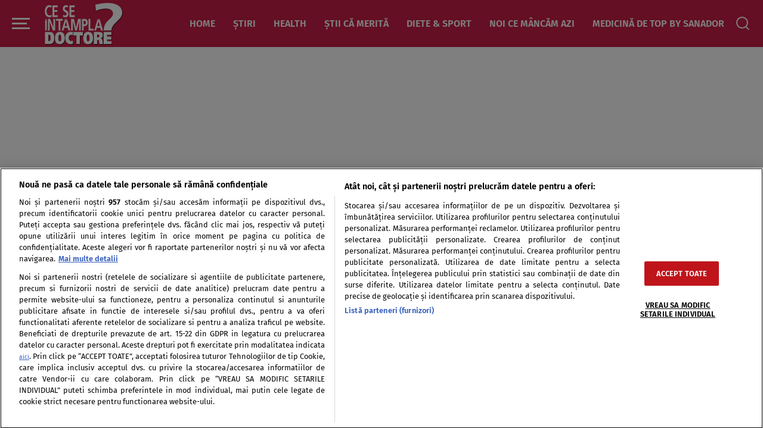

--- FILE ---
content_type: text/html; charset=UTF-8
request_url: https://www.csid.ro/beauty/ingrijire-frumusete/5-semne-ca-folosesti-prea-multa-crema-de-fata-20256153/
body_size: 33260
content:
<!doctype html>
<html lang="ro">
<head>
    <meta charset="utf-8">
    <meta name="viewport" content="width=device-width, initial-scale=1.0"/>
    <meta name="HandheldFriendly" content="true"/>
    <meta name="MobileOptimized" content="420"/>
    <meta name="google-site-verification" content="7ZDxduua_M1BMsvPcmfTgOr14rCPDQXOaPwkwMUse78"/>
    <meta name="referrer" content="origin-when-cross-origin">
	    

	<meta name='robots' content='index, follow, max-image-preview:large, max-snippet:-1, max-video-preview:-1' />
	<style>img:is([sizes="auto" i], [sizes^="auto," i]) { contain-intrinsic-size: 3000px 1500px }</style>
	
	<!-- This site is optimized with the Yoast SEO plugin v26.1.1 - https://yoast.com/wordpress/plugins/seo/ -->
	<title>5 semne că folosești prea multă cremă de față</title>
	<meta name="description" content="Ce-i prea mult strică! Descoperă 5 semne că folosești prea multă cremă de față. Acneea și pielea „care ține” sunt printre acestea." />
	<link rel="canonical" href="https://www.csid.ro/beauty/ingrijire-frumusete/5-semne-ca-folosesti-prea-multa-crema-de-fata-20256153/" />
	<meta property="og:locale" content="ro_RO" />
	<meta property="og:type" content="article" />
	<meta property="og:title" content="5 semne că folosești prea multă cremă de față" />
	<meta property="og:description" content="Ce-i prea mult strică! Descoperă 5 semne că folosești prea multă cremă de față. Acneea și pielea „care ține” sunt printre acestea." />
	<meta property="og:url" content="https://www.csid.ro/beauty/ingrijire-frumusete/5-semne-ca-folosesti-prea-multa-crema-de-fata-20256153/" />
	<meta property="og:site_name" content="CSID: Ce se întâmplă Doctore?" />
	<meta property="article:publisher" content="https://www.facebook.com/CSIDOficial" />
	<meta property="article:published_time" content="2023-02-06T09:02:14+00:00" />
	<meta property="article:modified_time" content="2023-02-06T09:02:52+00:00" />
	<meta property="og:image" content="https://www.csid.ro/wp-content/uploads/2023/02/semne-ca-folosesti-prea-multa-crema-de-fata-1200x800.jpg" />
	<meta property="og:image:width" content="1200" />
	<meta property="og:image:height" content="800" />
	<meta property="og:image:type" content="image/jpeg" />
	<meta name="author" content="Rotaru Paula" />
	<meta name="twitter:card" content="summary_large_image" />
	<meta name="twitter:creator" content="@_csid_" />
	<meta name="twitter:site" content="@_csid_" />
	<script type="application/ld+json" class="yoast-schema-graph">{"@context":"https://schema.org","@graph":[{"@type":"NewsArticle","@id":"https://www.csid.ro/beauty/ingrijire-frumusete/5-semne-ca-folosesti-prea-multa-crema-de-fata-20256153/#article","isPartOf":{"@id":"https://www.csid.ro/beauty/ingrijire-frumusete/5-semne-ca-folosesti-prea-multa-crema-de-fata-20256153/"},"author":[{"@type":"Person","name":"Paula Rotaru","url":"https://www.csid.ro/autori/paula-rotaru/","jobTitle":"Senior Editor"}],"headline":"5 semne că folosești prea multă cremă de față","datePublished":"2023-02-06T11:02:14+00:00","dateModified":"2023-02-06T11:02:52+00:00","mainEntityOfPage":{"@id":"https://www.csid.ro/beauty/ingrijire-frumusete/5-semne-ca-folosesti-prea-multa-crema-de-fata-20256153/"},"wordCount":843,"publisher":{"@id":"https://www.csid.ro/#organization"},"image":{"@id":"https://www.csid.ro/beauty/ingrijire-frumusete/5-semne-ca-folosesti-prea-multa-crema-de-fata-20256153/#primaryimage"},"thumbnailUrl":"https://www.csid.ro/wp-content/uploads/2023/02/semne-ca-folosesti-prea-multa-crema-de-fata.jpg","keywords":["acnee","cosuri","crema de fata","eruptii","hidratare","piele uscata","pori infundati","puncte negre","sebum"],"articleSection":["Îngrijire Frumusețe"],"inLanguage":"ro-RO"},{"@type":"WebPage","@id":"https://www.csid.ro/beauty/ingrijire-frumusete/5-semne-ca-folosesti-prea-multa-crema-de-fata-20256153/","url":"https://www.csid.ro/beauty/ingrijire-frumusete/5-semne-ca-folosesti-prea-multa-crema-de-fata-20256153/","name":"5 semne că folosești prea multă cremă de față","isPartOf":{"@id":"https://www.csid.ro/#website"},"primaryImageOfPage":{"@id":"https://www.csid.ro/beauty/ingrijire-frumusete/5-semne-ca-folosesti-prea-multa-crema-de-fata-20256153/#primaryimage"},"image":{"@id":"https://www.csid.ro/beauty/ingrijire-frumusete/5-semne-ca-folosesti-prea-multa-crema-de-fata-20256153/#primaryimage"},"thumbnailUrl":"https://www.csid.ro/wp-content/uploads/2023/02/semne-ca-folosesti-prea-multa-crema-de-fata.jpg","datePublished":"2023-02-06T11:02:14+00:00","dateModified":"2023-02-06T11:02:52+00:00","description":"Ce-i prea mult strică! Descoperă 5 semne că folosești prea multă cremă de față. Acneea și pielea „care ține” sunt printre acestea.","breadcrumb":{"@id":"https://www.csid.ro/beauty/ingrijire-frumusete/5-semne-ca-folosesti-prea-multa-crema-de-fata-20256153/#breadcrumb"},"inLanguage":"ro-RO","potentialAction":[{"@type":"ReadAction","target":["https://www.csid.ro/beauty/ingrijire-frumusete/5-semne-ca-folosesti-prea-multa-crema-de-fata-20256153/"]}]},{"@type":"ImageObject","inLanguage":"ro-RO","@id":"https://www.csid.ro/beauty/ingrijire-frumusete/5-semne-ca-folosesti-prea-multa-crema-de-fata-20256153/#primaryimage","url":"https://www.csid.ro/wp-content/uploads/2023/02/semne-ca-folosesti-prea-multa-crema-de-fata.jpg","contentUrl":"https://www.csid.ro/wp-content/uploads/2023/02/semne-ca-folosesti-prea-multa-crema-de-fata.jpg","width":9504,"height":6336,"caption":"Foto: envato"},{"@type":"BreadcrumbList","@id":"https://www.csid.ro/beauty/ingrijire-frumusete/5-semne-ca-folosesti-prea-multa-crema-de-fata-20256153/#breadcrumb","itemListElement":[{"@type":"ListItem","position":1,"name":"Home","item":"https://www.csid.ro/"},{"@type":"ListItem","position":2,"name":"Beauty","item":"https://www.csid.ro/beauty/"},{"@type":"ListItem","position":3,"name":"Îngrijire Frumusețe","item":"https://www.csid.ro/beauty/ingrijire-frumusete/"},{"@type":"ListItem","position":4,"name":"5 semne că folosești prea multă cremă de față"}]},{"@type":"WebSite","@id":"https://www.csid.ro/#website","url":"https://www.csid.ro/","name":"CSID: Ce se întâmplă Doctore?","description":"Ghid de sănătate, lifestyle şi frumuseţe","publisher":{"@id":"https://www.csid.ro/#organization"},"potentialAction":[{"@type":"SearchAction","target":{"@type":"EntryPoint","urlTemplate":"https://www.csid.ro/?s={search_term_string}"},"query-input":{"@type":"PropertyValueSpecification","valueRequired":true,"valueName":"search_term_string"}}],"inLanguage":"ro-RO"},{"@type":"Organization","@id":"https://www.csid.ro/#organization","name":"CSID: Ce se întâmplă Doctore?","url":"https://www.csid.ro/","logo":{"@type":"ImageObject","inLanguage":"ro-RO","@id":"https://www.csid.ro/#/schema/logo/image/","url":"https://www.csid.ro/wp-content/uploads/2021/05/logo-csid.png","contentUrl":"https://www.csid.ro/wp-content/uploads/2021/05/logo-csid.png","width":512,"height":512,"caption":"CSID: Ce se întâmplă Doctore?"},"image":{"@id":"https://www.csid.ro/#/schema/logo/image/"},"sameAs":["https://www.facebook.com/CSIDOficial","https://x.com/_csid_","https://www.youtube.com/c/csidroceseintampladoctorevideochannel","https://ro.wikipedia.org/wiki/Ce_se_întâmplă_doctore?","https://www.instagram.com/ceseintampladoctore/","https://news.google.com/publications/CAAqBwgKMNXQjwswrYKjAw"]}]}</script>
	<!-- / Yoast SEO plugin. -->


<link rel='dns-prefetch' href='//www.csid.ro' />
<link rel="alternate" type="application/rss+xml" title="CSID: Ce se întâmplă Doctore? &raquo; Flux" href="https://www.csid.ro/feed/" />
<link rel="alternate" type="application/rss+xml" title="CSID: Ce se întâmplă Doctore? &raquo; Flux comentarii" href="https://www.csid.ro/comments/feed/" />
    <style>
        :root {
            --highlight-color: #c91f47;
            --highlight-text-color: #ffffff;
        }
    </style>
	<meta http-equiv="x-dns-prefetch-control" content="on">
<link rel="dns-prefetch" href="//fonts.googleapis.com" /><link rel='stylesheet' id='strawberry-slider-css' href='https://www.csid.ro/wp-content/themes/csid-twenty/assets/components/owltwo/assets/owl.carousel.css?ver=1697553258' type='text/css' media='all' />
<link rel='stylesheet' id='strawberry-all-css-css' href='https://www.csid.ro/wp-content/themes/csid-twenty/assets/build/styles.css?ver=1697553258' type='text/css' media='all' />
<style id='classic-theme-styles-inline-css' type='text/css'>
/*! This file is auto-generated */
.wp-block-button__link{color:#fff;background-color:#32373c;border-radius:9999px;box-shadow:none;text-decoration:none;padding:calc(.667em + 2px) calc(1.333em + 2px);font-size:1.125em}.wp-block-file__button{background:#32373c;color:#fff;text-decoration:none}
</style>
<style id='global-styles-inline-css' type='text/css'>
:root{--wp--preset--aspect-ratio--square: 1;--wp--preset--aspect-ratio--4-3: 4/3;--wp--preset--aspect-ratio--3-4: 3/4;--wp--preset--aspect-ratio--3-2: 3/2;--wp--preset--aspect-ratio--2-3: 2/3;--wp--preset--aspect-ratio--16-9: 16/9;--wp--preset--aspect-ratio--9-16: 9/16;--wp--preset--color--black: #000000;--wp--preset--color--cyan-bluish-gray: #abb8c3;--wp--preset--color--white: #ffffff;--wp--preset--color--pale-pink: #f78da7;--wp--preset--color--vivid-red: #cf2e2e;--wp--preset--color--luminous-vivid-orange: #ff6900;--wp--preset--color--luminous-vivid-amber: #fcb900;--wp--preset--color--light-green-cyan: #7bdcb5;--wp--preset--color--vivid-green-cyan: #00d084;--wp--preset--color--pale-cyan-blue: #8ed1fc;--wp--preset--color--vivid-cyan-blue: #0693e3;--wp--preset--color--vivid-purple: #9b51e0;--wp--preset--gradient--vivid-cyan-blue-to-vivid-purple: linear-gradient(135deg,rgba(6,147,227,1) 0%,rgb(155,81,224) 100%);--wp--preset--gradient--light-green-cyan-to-vivid-green-cyan: linear-gradient(135deg,rgb(122,220,180) 0%,rgb(0,208,130) 100%);--wp--preset--gradient--luminous-vivid-amber-to-luminous-vivid-orange: linear-gradient(135deg,rgba(252,185,0,1) 0%,rgba(255,105,0,1) 100%);--wp--preset--gradient--luminous-vivid-orange-to-vivid-red: linear-gradient(135deg,rgba(255,105,0,1) 0%,rgb(207,46,46) 100%);--wp--preset--gradient--very-light-gray-to-cyan-bluish-gray: linear-gradient(135deg,rgb(238,238,238) 0%,rgb(169,184,195) 100%);--wp--preset--gradient--cool-to-warm-spectrum: linear-gradient(135deg,rgb(74,234,220) 0%,rgb(151,120,209) 20%,rgb(207,42,186) 40%,rgb(238,44,130) 60%,rgb(251,105,98) 80%,rgb(254,248,76) 100%);--wp--preset--gradient--blush-light-purple: linear-gradient(135deg,rgb(255,206,236) 0%,rgb(152,150,240) 100%);--wp--preset--gradient--blush-bordeaux: linear-gradient(135deg,rgb(254,205,165) 0%,rgb(254,45,45) 50%,rgb(107,0,62) 100%);--wp--preset--gradient--luminous-dusk: linear-gradient(135deg,rgb(255,203,112) 0%,rgb(199,81,192) 50%,rgb(65,88,208) 100%);--wp--preset--gradient--pale-ocean: linear-gradient(135deg,rgb(255,245,203) 0%,rgb(182,227,212) 50%,rgb(51,167,181) 100%);--wp--preset--gradient--electric-grass: linear-gradient(135deg,rgb(202,248,128) 0%,rgb(113,206,126) 100%);--wp--preset--gradient--midnight: linear-gradient(135deg,rgb(2,3,129) 0%,rgb(40,116,252) 100%);--wp--preset--font-size--small: 13px;--wp--preset--font-size--medium: 20px;--wp--preset--font-size--large: 36px;--wp--preset--font-size--x-large: 42px;--wp--preset--spacing--20: 0.44rem;--wp--preset--spacing--30: 0.67rem;--wp--preset--spacing--40: 1rem;--wp--preset--spacing--50: 1.5rem;--wp--preset--spacing--60: 2.25rem;--wp--preset--spacing--70: 3.38rem;--wp--preset--spacing--80: 5.06rem;--wp--preset--shadow--natural: 6px 6px 9px rgba(0, 0, 0, 0.2);--wp--preset--shadow--deep: 12px 12px 50px rgba(0, 0, 0, 0.4);--wp--preset--shadow--sharp: 6px 6px 0px rgba(0, 0, 0, 0.2);--wp--preset--shadow--outlined: 6px 6px 0px -3px rgba(255, 255, 255, 1), 6px 6px rgba(0, 0, 0, 1);--wp--preset--shadow--crisp: 6px 6px 0px rgba(0, 0, 0, 1);}:where(.is-layout-flex){gap: 0.5em;}:where(.is-layout-grid){gap: 0.5em;}body .is-layout-flex{display: flex;}.is-layout-flex{flex-wrap: wrap;align-items: center;}.is-layout-flex > :is(*, div){margin: 0;}body .is-layout-grid{display: grid;}.is-layout-grid > :is(*, div){margin: 0;}:where(.wp-block-columns.is-layout-flex){gap: 2em;}:where(.wp-block-columns.is-layout-grid){gap: 2em;}:where(.wp-block-post-template.is-layout-flex){gap: 1.25em;}:where(.wp-block-post-template.is-layout-grid){gap: 1.25em;}.has-black-color{color: var(--wp--preset--color--black) !important;}.has-cyan-bluish-gray-color{color: var(--wp--preset--color--cyan-bluish-gray) !important;}.has-white-color{color: var(--wp--preset--color--white) !important;}.has-pale-pink-color{color: var(--wp--preset--color--pale-pink) !important;}.has-vivid-red-color{color: var(--wp--preset--color--vivid-red) !important;}.has-luminous-vivid-orange-color{color: var(--wp--preset--color--luminous-vivid-orange) !important;}.has-luminous-vivid-amber-color{color: var(--wp--preset--color--luminous-vivid-amber) !important;}.has-light-green-cyan-color{color: var(--wp--preset--color--light-green-cyan) !important;}.has-vivid-green-cyan-color{color: var(--wp--preset--color--vivid-green-cyan) !important;}.has-pale-cyan-blue-color{color: var(--wp--preset--color--pale-cyan-blue) !important;}.has-vivid-cyan-blue-color{color: var(--wp--preset--color--vivid-cyan-blue) !important;}.has-vivid-purple-color{color: var(--wp--preset--color--vivid-purple) !important;}.has-black-background-color{background-color: var(--wp--preset--color--black) !important;}.has-cyan-bluish-gray-background-color{background-color: var(--wp--preset--color--cyan-bluish-gray) !important;}.has-white-background-color{background-color: var(--wp--preset--color--white) !important;}.has-pale-pink-background-color{background-color: var(--wp--preset--color--pale-pink) !important;}.has-vivid-red-background-color{background-color: var(--wp--preset--color--vivid-red) !important;}.has-luminous-vivid-orange-background-color{background-color: var(--wp--preset--color--luminous-vivid-orange) !important;}.has-luminous-vivid-amber-background-color{background-color: var(--wp--preset--color--luminous-vivid-amber) !important;}.has-light-green-cyan-background-color{background-color: var(--wp--preset--color--light-green-cyan) !important;}.has-vivid-green-cyan-background-color{background-color: var(--wp--preset--color--vivid-green-cyan) !important;}.has-pale-cyan-blue-background-color{background-color: var(--wp--preset--color--pale-cyan-blue) !important;}.has-vivid-cyan-blue-background-color{background-color: var(--wp--preset--color--vivid-cyan-blue) !important;}.has-vivid-purple-background-color{background-color: var(--wp--preset--color--vivid-purple) !important;}.has-black-border-color{border-color: var(--wp--preset--color--black) !important;}.has-cyan-bluish-gray-border-color{border-color: var(--wp--preset--color--cyan-bluish-gray) !important;}.has-white-border-color{border-color: var(--wp--preset--color--white) !important;}.has-pale-pink-border-color{border-color: var(--wp--preset--color--pale-pink) !important;}.has-vivid-red-border-color{border-color: var(--wp--preset--color--vivid-red) !important;}.has-luminous-vivid-orange-border-color{border-color: var(--wp--preset--color--luminous-vivid-orange) !important;}.has-luminous-vivid-amber-border-color{border-color: var(--wp--preset--color--luminous-vivid-amber) !important;}.has-light-green-cyan-border-color{border-color: var(--wp--preset--color--light-green-cyan) !important;}.has-vivid-green-cyan-border-color{border-color: var(--wp--preset--color--vivid-green-cyan) !important;}.has-pale-cyan-blue-border-color{border-color: var(--wp--preset--color--pale-cyan-blue) !important;}.has-vivid-cyan-blue-border-color{border-color: var(--wp--preset--color--vivid-cyan-blue) !important;}.has-vivid-purple-border-color{border-color: var(--wp--preset--color--vivid-purple) !important;}.has-vivid-cyan-blue-to-vivid-purple-gradient-background{background: var(--wp--preset--gradient--vivid-cyan-blue-to-vivid-purple) !important;}.has-light-green-cyan-to-vivid-green-cyan-gradient-background{background: var(--wp--preset--gradient--light-green-cyan-to-vivid-green-cyan) !important;}.has-luminous-vivid-amber-to-luminous-vivid-orange-gradient-background{background: var(--wp--preset--gradient--luminous-vivid-amber-to-luminous-vivid-orange) !important;}.has-luminous-vivid-orange-to-vivid-red-gradient-background{background: var(--wp--preset--gradient--luminous-vivid-orange-to-vivid-red) !important;}.has-very-light-gray-to-cyan-bluish-gray-gradient-background{background: var(--wp--preset--gradient--very-light-gray-to-cyan-bluish-gray) !important;}.has-cool-to-warm-spectrum-gradient-background{background: var(--wp--preset--gradient--cool-to-warm-spectrum) !important;}.has-blush-light-purple-gradient-background{background: var(--wp--preset--gradient--blush-light-purple) !important;}.has-blush-bordeaux-gradient-background{background: var(--wp--preset--gradient--blush-bordeaux) !important;}.has-luminous-dusk-gradient-background{background: var(--wp--preset--gradient--luminous-dusk) !important;}.has-pale-ocean-gradient-background{background: var(--wp--preset--gradient--pale-ocean) !important;}.has-electric-grass-gradient-background{background: var(--wp--preset--gradient--electric-grass) !important;}.has-midnight-gradient-background{background: var(--wp--preset--gradient--midnight) !important;}.has-small-font-size{font-size: var(--wp--preset--font-size--small) !important;}.has-medium-font-size{font-size: var(--wp--preset--font-size--medium) !important;}.has-large-font-size{font-size: var(--wp--preset--font-size--large) !important;}.has-x-large-font-size{font-size: var(--wp--preset--font-size--x-large) !important;}
:where(.wp-block-post-template.is-layout-flex){gap: 1.25em;}:where(.wp-block-post-template.is-layout-grid){gap: 1.25em;}
:where(.wp-block-columns.is-layout-flex){gap: 2em;}:where(.wp-block-columns.is-layout-grid){gap: 2em;}
:root :where(.wp-block-pullquote){font-size: 1.5em;line-height: 1.6;}
</style>
<link rel='stylesheet' id='contact-form-7-css' href='https://www.csid.ro/wp-content/plugins/contact-form-7/includes/css/styles.css?ver=6.1.2' type='text/css' media='all' />
<link rel="https://api.w.org/" href="https://www.csid.ro/wp-json/" /><link rel="alternate" title="JSON" type="application/json" href="https://www.csid.ro/wp-json/wp/v2/posts/20256153" /><link rel="EditURI" type="application/rsd+xml" title="RSD" href="https://www.csid.ro/xmlrpc.php?rsd" />
<meta name="generator" content="WordPress 6.8.3" />
<link rel='shortlink' href='https://www.csid.ro/?p=20256153' />
<link rel="alternate" title="oEmbed (JSON)" type="application/json+oembed" href="https://www.csid.ro/wp-json/oembed/1.0/embed?url=https%3A%2F%2Fwww.csid.ro%2Fbeauty%2Fingrijire-frumusete%2F5-semne-ca-folosesti-prea-multa-crema-de-fata-20256153%2F" />
<link rel="alternate" title="oEmbed (XML)" type="text/xml+oembed" href="https://www.csid.ro/wp-json/oembed/1.0/embed?url=https%3A%2F%2Fwww.csid.ro%2Fbeauty%2Fingrijire-frumusete%2F5-semne-ca-folosesti-prea-multa-crema-de-fata-20256153%2F&#038;format=xml" />
    <script data-cfasync="false">
		const SITE_NAME = "csid.ro";
		const CXENSE_SITE_ID = "1135102062960807730";
		const CMP_DOMAIN_ID = "272d177c-e675-4efc-8e3c-a2ef9d3adb9c";
		const CXENSE_SITE_PAGE = "ingrijire-frumusete";
		const CXENSE_PAGE_CATEGORY = "news"; //Cxense
		const GAM_SLOT_PREFIX = "/119229185/CSID.NOU/";

		const GAM_TARGETING = { cat_cancan:["ingrijire-frumusete"] };

		const HB_DATA_URL = 'https://www.csid.ro/wp-json/strawberry/v1/sam/hbdata';
		const PREBID_JS_URL = "https://www.csid.ro/wp-content/plugins/strawberry-ads-manager/js/prebid.js?v=1.1";
		const AGORA_SID = 100009;

    </script>
    <script data-cfasync="false" async='async' src='https://www.csid.ro/wp-content/plugins/strawberry-ads-manager/js/adsLoader.min.js?v=1.1'></script>
			<style type="text/css" id="wp-custom-css">
			.google-ima-html5-preroll-plugin[data-preroll] .preroll-overlay[data-preroll] {
	background-color: rgba(0,0,0, 0.4) !important;
}		</style>
		
    <link rel="shortcut icon" href="https://www.csid.ro/wp-content/themes/csid-twenty/assets/images/icon-csid.png">
    <link rel="preconnect" href="//connect.facebook.net">
    <link rel="preconnect" href="//fonts.googleapis.com">
    <link rel="preconnect" href="//www.google-analytics.com"/>
    <link rel="preconnect" href="//adservice.google.com">
    <link rel="preconnect" href="//adservice.google.ro">
    <link rel="preload" as="font" type="font/woff" crossorigin href="//www.csid.ro/wp-content/themes/csid-twenty/assets/fonts/icomoon.woff">

    <style>
	@font-face{font-family:'Fira Sans';font-style:italic;font-weight:400;font-display:swap;src:url(https://fonts.gstatic.com/s/firasans/v11/va9C4kDNxMZdWfMOD5VvkrjEYTLHdQ.woff2) format('woff2');unicode-range:U+0460-052F,U+1C80-1C88,U+20B4,U+2DE0-2DFF,U+A640-A69F,U+FE2E-FE2F}@font-face{font-family:'Fira Sans';font-style:italic;font-weight:400;font-display:swap;src:url(https://fonts.gstatic.com/s/firasans/v11/va9C4kDNxMZdWfMOD5VvkrjNYTLHdQ.woff2) format('woff2');unicode-range:U+0400-045F,U+0490-0491,U+04B0-04B1,U+2116}@font-face{font-family:'Fira Sans';font-style:italic;font-weight:400;font-display:swap;src:url(https://fonts.gstatic.com/s/firasans/v11/va9C4kDNxMZdWfMOD5VvkrjFYTLHdQ.woff2) format('woff2');unicode-range:U+1F00-1FFF}@font-face{font-family:'Fira Sans';font-style:italic;font-weight:400;font-display:swap;src:url(https://fonts.gstatic.com/s/firasans/v11/va9C4kDNxMZdWfMOD5VvkrjKYTLHdQ.woff2) format('woff2');unicode-range:U+0370-03FF}@font-face{font-family:'Fira Sans';font-style:italic;font-weight:400;font-display:swap;src:url(https://fonts.gstatic.com/s/firasans/v11/va9C4kDNxMZdWfMOD5VvkrjGYTLHdQ.woff2) format('woff2');unicode-range:U+0102-0103,U+0110-0111,U+0128-0129,U+0168-0169,U+01A0-01A1,U+01AF-01B0,U+1EA0-1EF9,U+20AB}@font-face{font-family:'Fira Sans';font-style:italic;font-weight:400;font-display:swap;src:url(https://fonts.gstatic.com/s/firasans/v11/va9C4kDNxMZdWfMOD5VvkrjHYTLHdQ.woff2) format('woff2');unicode-range:U+0100-024F,U+0259,U+1E00-1EFF,U+2020,U+20A0-20AB,U+20AD-20CF,U+2113,U+2C60-2C7F,U+A720-A7FF}@font-face{font-family:'Fira Sans';font-style:italic;font-weight:400;font-display:swap;src:url(https://fonts.gstatic.com/s/firasans/v11/va9C4kDNxMZdWfMOD5VvkrjJYTI.woff2) format('woff2');unicode-range:U+0000-00FF,U+0131,U+0152-0153,U+02BB-02BC,U+02C6,U+02DA,U+02DC,U+2000-206F,U+2074,U+20AC,U+2122,U+2191,U+2193,U+2212,U+2215,U+FEFF,U+FFFD}@font-face{font-family:'Fira Sans';font-style:italic;font-weight:600;font-display:swap;src:url(https://fonts.gstatic.com/s/firasans/v11/va9f4kDNxMZdWfMOD5VvkrAWRSf1VFn2lg.woff2) format('woff2');unicode-range:U+0460-052F,U+1C80-1C88,U+20B4,U+2DE0-2DFF,U+A640-A69F,U+FE2E-FE2F}@font-face{font-family:'Fira Sans';font-style:italic;font-weight:600;font-display:swap;src:url(https://fonts.gstatic.com/s/firasans/v11/va9f4kDNxMZdWfMOD5VvkrAWRSf8VFn2lg.woff2) format('woff2');unicode-range:U+0400-045F,U+0490-0491,U+04B0-04B1,U+2116}@font-face{font-family:'Fira Sans';font-style:italic;font-weight:600;font-display:swap;src:url(https://fonts.gstatic.com/s/firasans/v11/va9f4kDNxMZdWfMOD5VvkrAWRSf0VFn2lg.woff2) format('woff2');unicode-range:U+1F00-1FFF}@font-face{font-family:'Fira Sans';font-style:italic;font-weight:600;font-display:swap;src:url(https://fonts.gstatic.com/s/firasans/v11/va9f4kDNxMZdWfMOD5VvkrAWRSf7VFn2lg.woff2) format('woff2');unicode-range:U+0370-03FF}@font-face{font-family:'Fira Sans';font-style:italic;font-weight:600;font-display:swap;src:url(https://fonts.gstatic.com/s/firasans/v11/va9f4kDNxMZdWfMOD5VvkrAWRSf3VFn2lg.woff2) format('woff2');unicode-range:U+0102-0103,U+0110-0111,U+0128-0129,U+0168-0169,U+01A0-01A1,U+01AF-01B0,U+1EA0-1EF9,U+20AB}@font-face{font-family:'Fira Sans';font-style:italic;font-weight:600;font-display:swap;src:url(https://fonts.gstatic.com/s/firasans/v11/va9f4kDNxMZdWfMOD5VvkrAWRSf2VFn2lg.woff2) format('woff2');unicode-range:U+0100-024F,U+0259,U+1E00-1EFF,U+2020,U+20A0-20AB,U+20AD-20CF,U+2113,U+2C60-2C7F,U+A720-A7FF}@font-face{font-family:'Fira Sans';font-style:italic;font-weight:600;font-display:swap;src:url(https://fonts.gstatic.com/s/firasans/v11/va9f4kDNxMZdWfMOD5VvkrAWRSf4VFk.woff2) format('woff2');unicode-range:U+0000-00FF,U+0131,U+0152-0153,U+02BB-02BC,U+02C6,U+02DA,U+02DC,U+2000-206F,U+2074,U+20AC,U+2122,U+2191,U+2193,U+2212,U+2215,U+FEFF,U+FFFD}@font-face{font-family:'Fira Sans';font-style:normal;font-weight:400;font-display:swap;src:url(https://fonts.gstatic.com/s/firasans/v11/va9E4kDNxMZdWfMOD5VvmojLeTY.woff2) format('woff2');unicode-range:U+0460-052F,U+1C80-1C88,U+20B4,U+2DE0-2DFF,U+A640-A69F,U+FE2E-FE2F}@font-face{font-family:'Fira Sans';font-style:normal;font-weight:400;font-display:swap;src:url(https://fonts.gstatic.com/s/firasans/v11/va9E4kDNxMZdWfMOD5Vvk4jLeTY.woff2) format('woff2');unicode-range:U+0400-045F,U+0490-0491,U+04B0-04B1,U+2116}@font-face{font-family:'Fira Sans';font-style:normal;font-weight:400;font-display:swap;src:url(https://fonts.gstatic.com/s/firasans/v11/va9E4kDNxMZdWfMOD5Vvm4jLeTY.woff2) format('woff2');unicode-range:U+1F00-1FFF}@font-face{font-family:'Fira Sans';font-style:normal;font-weight:400;font-display:swap;src:url(https://fonts.gstatic.com/s/firasans/v11/va9E4kDNxMZdWfMOD5VvlIjLeTY.woff2) format('woff2');unicode-range:U+0370-03FF}@font-face{font-family:'Fira Sans';font-style:normal;font-weight:400;font-display:swap;src:url(https://fonts.gstatic.com/s/firasans/v11/va9E4kDNxMZdWfMOD5VvmIjLeTY.woff2) format('woff2');unicode-range:U+0102-0103,U+0110-0111,U+0128-0129,U+0168-0169,U+01A0-01A1,U+01AF-01B0,U+1EA0-1EF9,U+20AB}@font-face{font-family:'Fira Sans';font-style:normal;font-weight:400;font-display:swap;src:url(https://fonts.gstatic.com/s/firasans/v11/va9E4kDNxMZdWfMOD5VvmYjLeTY.woff2) format('woff2');unicode-range:U+0100-024F,U+0259,U+1E00-1EFF,U+2020,U+20A0-20AB,U+20AD-20CF,U+2113,U+2C60-2C7F,U+A720-A7FF}@font-face{font-family:'Fira Sans';font-style:normal;font-weight:400;font-display:swap;src:url(https://fonts.gstatic.com/s/firasans/v11/va9E4kDNxMZdWfMOD5Vvl4jL.woff2) format('woff2');unicode-range:U+0000-00FF,U+0131,U+0152-0153,U+02BB-02BC,U+02C6,U+02DA,U+02DC,U+2000-206F,U+2074,U+20AC,U+2122,U+2191,U+2193,U+2212,U+2215,U+FEFF,U+FFFD}@font-face{font-family:'Fira Sans';font-style:normal;font-weight:600;font-display:swap;src:url(https://fonts.gstatic.com/s/firasans/v11/va9B4kDNxMZdWfMOD5VnSKzeSxf6TF0.woff2) format('woff2');unicode-range:U+0460-052F,U+1C80-1C88,U+20B4,U+2DE0-2DFF,U+A640-A69F,U+FE2E-FE2F}@font-face{font-family:'Fira Sans';font-style:normal;font-weight:600;font-display:swap;src:url(https://fonts.gstatic.com/s/firasans/v11/va9B4kDNxMZdWfMOD5VnSKzeQhf6TF0.woff2) format('woff2');unicode-range:U+0400-045F,U+0490-0491,U+04B0-04B1,U+2116}@font-face{font-family:'Fira Sans';font-style:normal;font-weight:600;font-display:swap;src:url(https://fonts.gstatic.com/s/firasans/v11/va9B4kDNxMZdWfMOD5VnSKzeShf6TF0.woff2) format('woff2');unicode-range:U+1F00-1FFF}@font-face{font-family:'Fira Sans';font-style:normal;font-weight:600;font-display:swap;src:url(https://fonts.gstatic.com/s/firasans/v11/va9B4kDNxMZdWfMOD5VnSKzeRRf6TF0.woff2) format('woff2');unicode-range:U+0370-03FF}@font-face{font-family:'Fira Sans';font-style:normal;font-weight:600;font-display:swap;src:url(https://fonts.gstatic.com/s/firasans/v11/va9B4kDNxMZdWfMOD5VnSKzeSRf6TF0.woff2) format('woff2');unicode-range:U+0102-0103,U+0110-0111,U+0128-0129,U+0168-0169,U+01A0-01A1,U+01AF-01B0,U+1EA0-1EF9,U+20AB}@font-face{font-family:'Fira Sans';font-style:normal;font-weight:600;font-display:swap;src:url(https://fonts.gstatic.com/s/firasans/v11/va9B4kDNxMZdWfMOD5VnSKzeSBf6TF0.woff2) format('woff2');unicode-range:U+0100-024F,U+0259,U+1E00-1EFF,U+2020,U+20A0-20AB,U+20AD-20CF,U+2113,U+2C60-2C7F,U+A720-A7FF}@font-face{font-family:'Fira Sans';font-style:normal;font-weight:600;font-display:swap;src:url(https://fonts.gstatic.com/s/firasans/v11/va9B4kDNxMZdWfMOD5VnSKzeRhf6.woff2) format('woff2');unicode-range:U+0000-00FF,U+0131,U+0152-0153,U+02BB-02BC,U+02C6,U+02DA,U+02DC,U+2000-206F,U+2074,U+20AC,U+2122,U+2191,U+2193,U+2212,U+2215,U+FEFF,U+FFFD}@font-face{font-family:'Playfair Display';font-style:normal;font-weight:400;font-display:swap;src:url(https://fonts.gstatic.com/s/playfairdisplay/v22/nuFiD-vYSZviVYUb_rj3ij__anPXDTjYgFE_.woff2) format('woff2');unicode-range:U+0400-045F,U+0490-0491,U+04B0-04B1,U+2116}@font-face{font-family:'Playfair Display';font-style:normal;font-weight:400;font-display:swap;src:url(https://fonts.gstatic.com/s/playfairdisplay/v22/nuFiD-vYSZviVYUb_rj3ij__anPXDTPYgFE_.woff2) format('woff2');unicode-range:U+0102-0103,U+0110-0111,U+0128-0129,U+0168-0169,U+01A0-01A1,U+01AF-01B0,U+1EA0-1EF9,U+20AB}@font-face{font-family:'Playfair Display';font-style:normal;font-weight:400;font-display:swap;src:url(https://fonts.gstatic.com/s/playfairdisplay/v22/nuFiD-vYSZviVYUb_rj3ij__anPXDTLYgFE_.woff2) format('woff2');unicode-range:U+0100-024F,U+0259,U+1E00-1EFF,U+2020,U+20A0-20AB,U+20AD-20CF,U+2113,U+2C60-2C7F,U+A720-A7FF}@font-face{font-family:'Playfair Display';font-style:normal;font-weight:400;font-display:swap;src:url(https://fonts.gstatic.com/s/playfairdisplay/v22/nuFiD-vYSZviVYUb_rj3ij__anPXDTzYgA.woff2) format('woff2');unicode-range:U+0000-00FF,U+0131,U+0152-0153,U+02BB-02BC,U+02C6,U+02DA,U+02DC,U+2000-206F,U+2074,U+20AC,U+2122,U+2191,U+2193,U+2212,U+2215,U+FEFF,U+FFFD}@font-face{font-family:'Playfair Display';font-style:normal;font-weight:700;font-display:swap;src:url(https://fonts.gstatic.com/s/playfairdisplay/v22/nuFiD-vYSZviVYUb_rj3ij__anPXDTjYgFE_.woff2) format('woff2');unicode-range:U+0400-045F,U+0490-0491,U+04B0-04B1,U+2116}@font-face{font-family:'Playfair Display';font-style:normal;font-weight:700;font-display:swap;src:url(https://fonts.gstatic.com/s/playfairdisplay/v22/nuFiD-vYSZviVYUb_rj3ij__anPXDTPYgFE_.woff2) format('woff2');unicode-range:U+0102-0103,U+0110-0111,U+0128-0129,U+0168-0169,U+01A0-01A1,U+01AF-01B0,U+1EA0-1EF9,U+20AB}@font-face{font-family:'Playfair Display';font-style:normal;font-weight:700;font-display:swap;src:url(https://fonts.gstatic.com/s/playfairdisplay/v22/nuFiD-vYSZviVYUb_rj3ij__anPXDTLYgFE_.woff2) format('woff2');unicode-range:U+0100-024F,U+0259,U+1E00-1EFF,U+2020,U+20A0-20AB,U+20AD-20CF,U+2113,U+2C60-2C7F,U+A720-A7FF}@font-face{font-family:'Playfair Display';font-style:normal;font-weight:700;font-display:swap;src:url(https://fonts.gstatic.com/s/playfairdisplay/v22/nuFiD-vYSZviVYUb_rj3ij__anPXDTzYgA.woff2) format('woff2');unicode-range:U+0000-00FF,U+0131,U+0152-0153,U+02BB-02BC,U+02C6,U+02DA,U+02DC,U+2000-206F,U+2074,U+20AC,U+2122,U+2191,U+2193,U+2212,U+2215,U+FEFF,U+FFFD}
	</style>

    <!-- ANALYTICS -->
	    <!-- Google tag (gtag.js) -->
    <script data-cfasync="false" async src="https://www.googletagmanager.com/gtag/js?id=G-SL1GWNLCC9"></script>
    <script data-cfasync="false">
		window.dataLayer = window.dataLayer || [];

		function gtag() {
			dataLayer.push(arguments);
		}

		gtag('js', new Date());

		gtag('config', 'G-SL1GWNLCC9');

		gtag('consent', 'default', {
			'ad_storage': 'denied',
			'ad_user_data': 'denied',
			'ad_personalization': 'denied',
			'analytics_storage': 'granted'
		});
    </script>


    <!-- Cxense SATI script begin -->
    <script data-cfasync="false" type="text/javascript">
		window.cX = window.cX || {};
		cX.callQueue = cX.callQueue || [];
		cX.callQueue.push(['setSiteId', '1135102062960807730']);
		cX.callQueue.push(['sendPageViewEvent']);
    </script>
    <script data-cfasync="false" type="text/javascript" async src="https://code3.adtlgc.com/js/sati_init.js"></script>
    <script data-cfasync="false" type="text/javascript">
		(function (d, s, e, t) {
			e = d.createElement(s);
			e.type = 'text/java' + s;
			e.async = 'async';
			e.src = 'http' + ('https:' === location.protocol ? 's://s' : '://') + 'cdn.cxense.com/cx.js';
			t = d.getElementsByTagName(s)[0];
			t.parentNode.insertBefore(e, t);
		})(document, 'script');
    </script>
    <!-- Cxense SATI script end -->


    <!-- Cxense SATI META begin -->
            <meta name="cXenseParse:pageclass" content="article"/>
            <meta name="cXenseParse:url" content="https://www.csid.ro/beauty/ingrijire-frumusete/5-semne-ca-folosesti-prea-multa-crema-de-fata-20256153"/>
    <!-- Cxense SATI META end -->

    <!-- Ads and Related -->
	    <style>#tvdpl { min-height: 360px; margin-bottom:10px;} @media(max-width: 500px) { #tvdpl { min-height: 180px; } }</style>

</head>
<body class="wp-singular post-template-default single single-post postid-20256153 single-format-standard wp-theme-csid-twenty">
	<script type="5826738dc0ea77c82eba6c9e-text/javascript">
		var ad = document.createElement('div');
		ad.id = 'AdSense';
		ad.className = 'AdSense';
		ad.style.display = 'block';
		ad.style.position = 'absolute';
		ad.style.top = '-1px';
		ad.style.height = '1px';
		document.body.appendChild(ad);
	</script>
<header id="header">
    <div class="relative">
        <div class="logo">
			<a href="https://www.csid.ro/"><svg xmlns="http://www.w3.org/2000/svg" width="220" height="118" viewBox="0 0 220 118"><g><path fill="#fff" d="M18.99 39.408c-1.786.562-3.713 1.031-5.57 1.031C5.5 40.439 0 35.095 0 23.939 0 12.595 5.116 6.268 13.42 6.268c1.612 0 3.749.421 5.536 1.359l-.35 5.578c-1.857-1.406-3.54-1.735-5.29-1.735-5.047 0-8.2 5.203-8.2 12 0 6.703 3.083 11.766 8.303 11.766 1.928 0 4.205-.563 5.361-1.36l.21 5.532zM21.653 6.83h14.435v5.203h-9.53v8.156h8.725v5.203h-8.725v9.281h9.6v5.204H21.654V6.83zM64.96 12.877c-1.54-.89-3.258-1.407-4.974-1.407-1.682 0-3.855.985-3.855 4.594 0 5.719 10.722 3.328 10.722 14.39 0 7.266-4.24 9.985-9.18 9.985-2.663 0-3.854-.469-6.272-1.266l.456-5.953c1.681 1.219 3.608 2.016 5.536 2.016 1.857 0 4.344-1.266 4.344-4.266 0-6.28-10.721-3.703-10.721-14.625 0-7.405 4.24-10.077 8.55-10.077 2.101 0 4.063.374 5.85 1.171l-.455 5.438zM69.725 6.83h14.436v5.203h-9.53v8.156h8.724v5.203h-8.724v9.281h9.6v5.204H69.725V6.83zM57.039 45.124h5.535l9.601 33.047h-5.43l-2.103-7.594h-9.916l-2.137 7.594h-5.08l9.53-33.047zm2.697 6.61h-.07l-3.539 13.64h7.148l-3.539-13.64zm-.8-5.851l-1.881 3.365h1.522l1.198-1.991 1.163 1.99h1.523l-1.796-3.364h-1.729zM.77 45.124h4.907v33.047H.77V45.124zm1.6.759L.487 49.248H2.01l1.198-1.991 1.163 1.99h1.523l-1.796-3.364H2.369zM8.793 45.124h6.027l9.32 24.703h.07V45.124h4.696v33.047h-5.992l-9.356-24.703h-.07v24.703H8.793V45.124zM38.785 50.328h-7.007v-5.204h18.92v5.204h-7.007V78.17h-4.906V50.328zM74.38 45.124h7.85l5.816 25.031h.07l5.816-25.03h7.85V78.17h-4.696V50.89h-.07L90.429 78.17h-4.696L79.146 50.89l-.07.094V78.17h-4.695V45.124zM104.828 45.124h6.202c5.326 0 10.196 2.063 10.196 9.984 0 7.735-4.17 10.5-9.426 10.5h-2.067v12.563h-4.906V45.124zm4.905 15.282h1.717c2.453 0 4.66-1.078 4.66-4.922 0-3.844-2.137-5.156-4.66-5.156h-1.717v10.078zM123.467 45.124h4.905v27.844h9.496v5.203h-14.401V45.124z"/><path d="M1.454 83.481h14.142c7.197 0 12.271 3.322 12.271 17.091 0 12.806-5.47 16.85-12.666 16.85H1.453v-33.94zm9.644 25.468h2.41c3.492 0 4.283-3.081 4.283-8.762 0-5.825-.863-8.81-4.318-8.81h-2.375v17.572zM43.593 118c-8.781 0-13.927-5.97-13.927-17.524 0-11.41 5.146-17.572 13.927-17.572 8.78 0 14.034 6.162 14.034 17.572 0 11.554-5.254 17.524-14.034 17.524zm0-8.184c3.814 0 3.958-5.73 3.958-9.34 0-3.177-.288-9.388-3.958-9.388-3.563 0-3.85 6.21-3.85 9.388 0 3.61.395 9.34 3.85 9.34zM80.946 116.652c-1.8.674-4.462 1.348-6.91 1.348-8.348 0-15.042-5.922-15.042-18.054 0-11.362 6.981-17.042 15.042-17.042 2.663 0 4.247.433 6.838 1.059v8.955c-1.583-.674-3.203-1.252-4.822-1.252-4.103 0-7.198 2.937-7.198 8.473 0 5.873 2.88 8.81 6.874 8.81 1.763 0 3.455-.482 5.218-1.3v9.003zM108.618 93.495h-8.492v23.927H90.48V93.495H81.99V83.481h26.63v10.014zM123.589 118c-8.781 0-13.927-5.97-13.927-17.524 0-11.41 5.146-17.572 13.927-17.572 8.78 0 14.034 6.162 14.034 17.572 0 11.554-5.254 17.524-14.034 17.524zm0-8.184c3.814 0 3.958-5.73 3.958-9.34 0-3.177-.288-9.388-3.958-9.388-3.563 0-3.85 6.21-3.85 9.388 0 3.61.395 9.34 3.85 9.34zM139.781 83.481h15.582c6.01 0 9.717 2.552 9.717 9.051 0 5.2-2.412 7.8-6.01 9.003v.096c2.087.482 3.347 1.83 4.246 3.611 1.476 3.61 1.368 8.858 2.375 12.18h-10.04c-.432-2.455-.54-7.75-1.331-9.773-.576-1.54-1.547-1.733-2.735-1.733h-2.16v11.506h-9.644v-33.94zm9.213 14.828h2.519c1.979 0 3.922-.288 3.922-3.755 0-3.033-1.835-3.466-3.778-3.466h-2.663v7.221zM167.779 83.481h21.772v8.185h-12.344v4.814h11.804v8.136h-11.804v4.622h12.595v8.184H167.78v-33.94zM143.856 6.167c11.44-2.895 23.415-5.029 35.392-5.029C199.803 1.138 220 8.911 220 28.722c0 20.88-30.385 29.566-30.385 50.292h-21.986c0-14.63 6.614-22.707 13.05-28.957 6.613-6.247 13.226-10.972 13.226-18.896 0-10.211-10.19-14.021-20.556-14.021-9.474 0-18.947 2.743-27.526 6.096l-1.967-17.069z"/><path fill="#fff" d="M.32 82.343h14.142c7.197 0 12.271 3.322 12.271 17.09 0 12.807-5.47 16.851-12.667 16.851H.32v-33.94zm9.644 25.468h2.41c3.491 0 4.283-3.081 4.283-8.762 0-5.825-.863-8.81-4.318-8.81H9.964v17.572zM42.458 116.862c-8.78 0-13.926-5.97-13.926-17.524 0-11.41 5.146-17.572 13.926-17.572 8.781 0 14.035 6.162 14.035 17.572 0 11.554-5.254 17.524-14.035 17.524zm0-8.184c3.815 0 3.959-5.73 3.959-9.34 0-3.177-.288-9.388-3.959-9.388-3.562 0-3.85 6.21-3.85 9.388 0 3.61.396 9.34 3.85 9.34zM79.811 115.514c-1.799.674-4.462 1.348-6.909 1.348-8.349 0-15.042-5.922-15.042-18.054 0-11.362 6.981-17.042 15.042-17.042 2.663 0 4.246.433 6.838 1.059v8.954c-1.584-.673-3.203-1.251-4.823-1.251-4.102 0-7.197 2.936-7.197 8.473 0 5.873 2.88 8.81 6.874 8.81 1.763 0 3.454-.482 5.217-1.3v9.003zM107.484 92.357h-8.493v23.927h-9.644V92.357h-8.492V82.343h26.63v10.014zM122.454 116.862c-8.78 0-13.926-5.97-13.926-17.524 0-11.41 5.146-17.572 13.926-17.572 8.781 0 14.035 6.162 14.035 17.572 0 11.554-5.254 17.524-14.035 17.524zm0-8.184c3.815 0 3.959-5.73 3.959-9.34 0-3.177-.288-9.388-3.959-9.388-3.562 0-3.85 6.21-3.85 9.388 0 3.61.396 9.34 3.85 9.34zM138.647 82.343h15.582c6.01 0 9.716 2.552 9.716 9.05 0 5.2-2.41 7.8-6.01 9.004v.096c2.088.482 3.347 1.83 4.247 3.61 1.475 3.612 1.368 8.86 2.375 12.181h-10.04c-.432-2.456-.54-7.751-1.332-9.773-.575-1.54-1.547-1.733-2.734-1.733h-2.16v11.506h-9.644v-33.94zm9.212 14.828h2.52c1.979 0 3.922-.289 3.922-3.755 0-3.033-1.835-3.466-3.779-3.466h-2.663v7.221zM166.644 82.343h21.772v8.185h-12.343v4.814h11.803v8.136h-11.803v4.622h12.595v8.184h-22.024v-33.94zM142.722 5.029C154.162 2.134 166.137 0 178.114 0c20.554 0 40.754 7.772 40.754 27.584 0 20.88-30.387 29.566-30.387 50.292h-21.986c0-14.63 6.613-22.707 13.05-28.957 6.612-6.247 13.226-10.972 13.226-18.897 0-10.21-10.19-14.02-20.556-14.02-9.474 0-18.948 2.743-27.526 6.096L142.722 5.03z"/><path fill="#fff" d="M149.256 45.124h5.537l9.6 33.047h-5.431l-2.102-7.594h-9.916l-2.138 7.594h-5.08l9.53-33.047zm2.698 6.61h-.07l-3.539 13.64h7.148l-3.539-13.64zm-2.272-5.669c.057 1.736 1.052 2.932 2.336 2.932 1.297 0 2.277-1.196 2.364-2.932h-.894c-.173.984-.707 1.543-1.47 1.543-.764 0-1.284-.559-1.442-1.543h-.894z"/></g></svg></a>
        </div>
        <nav class="menu">
            <ul>
                <li><a href="/">Home</a></li>
				<li id="menu-item-20636036" class="menu-item menu-item-type-taxonomy menu-item-object-category menu-item-20636036"><a href="https://www.csid.ro/stiri/">Știri</a></li>
<li id="menu-item-19616067" class="menu-item menu-item-type-taxonomy menu-item-object-category menu-item-19616067"><a href="https://www.csid.ro/sanatate/">Health</a></li>
<li id="menu-item-20977712" class="menu-item menu-item-type-taxonomy menu-item-object-category menu-item-20977712"><a href="https://www.csid.ro/stii-ca-merita/">Știi că merită</a></li>
<li id="menu-item-19616069" class="menu-item menu-item-type-taxonomy menu-item-object-category menu-item-19616069"><a href="https://www.csid.ro/diete/">Diete &#038; Sport</a></li>
<li id="menu-item-19944363" class="menu-item menu-item-type-taxonomy menu-item-object-category menu-item-19944363"><a href="https://www.csid.ro/noi-ce-mancam-azi/">Noi ce mâncăm azi</a></li>
<li id="menu-item-19616073" class="menu-item menu-item-type-taxonomy menu-item-object-category menu-item-19616073"><a href="https://www.csid.ro/medicina-de-top-by-sanador/">Medicină de top by Sanador</a></li>
            </ul>
        </nav>
    </div>
    <div class="bars"><a href="javascript:void(0)" class="pushmenu-open"><span class="lines"></span></a></div>
    <div class="magnifier"><a class="modalbox-open" data-modalbox="modal-search" href="javascript:void(0)"><span></span></a>
    </div>
</header>
<div class="mg-top-10">
    <div class="height-sm-250 centered">
		<div class='strawberry-ads-manager-container 1' data-banner='Branding_Billboard' >	<div id='gpt-ad-1735511341089-0'></div>
</div>    </div>
</div>
    <div class="single__wrapper">
        <div class="container mg-md-top-20">
			
            <div class="breadcrumbs"><span><span><a href="https://www.csid.ro/">Home</a></span> • <span><a href="https://www.csid.ro/beauty/">Beauty</a></span> • <span><a href="https://www.csid.ro/beauty/ingrijire-frumusete/">Îngrijire Frumusețe</a></span> • <span class="breadcrumb_last" aria-current="page">5 semne că folosești prea multă cremă de față</span></span></div>
            <div class="row">
                <div class="col-md-8" style="max-width: 930px">
                    <div class="mg-bottom-20">
                        <h1 class="single__title">5 semne că folosești prea multă cremă de față</h1>
                    </div>

	                
                    <div class="mg-top-20 mg-bottom-20">
		                <div class="single__meta">
    <div class="bar">
        <div class="dates">
			            <ul class="MetaList">
                <li class="MetaItem MetaItem-time-of-publication date_published">
                    <strong class="MetaTimeText">Publicat: </strong>
                    <time class="MetaTime" datetime="Mon, 06 Feb 2023 11:02:14 +0000"
                          title="06-02-2023,11:02">
						06-02-2023, 11:02                    </time>
                </li>
				            </ul>
        </div>
        <div>
            <div style="justify-content: flex-end" class="authors">
                <div class="person">
	    <div class="name"><a href="https://www.csid.ro/autori/paula-rotaru/">Senior Editor:  <strong>Paula Rotaru</strong></a></div>
</div>            </div>
            <div style="justify-content: flex-end" class="authors">
                            </div>
        </div>
    </div>
</div>                    </div>

					    <div class="single__media">
												<picture>
<source type='image/webp' media='(max-width:500px)' srcset='https://media.csid.ro/Qxl-ukl9p1A301sUy6me9KZGosY=/420x236/smart/filters:contrast(5):format(webp):quality(80)/https%3A%2F%2Fwww.csid.ro%2Fwp-content%2Fuploads%2F2023%2F02%2Fsemne-ca-folosesti-prea-multa-crema-de-fata-1200x800.jpg'>
<source type='image/jpeg' media='(max-width:500px)' srcset='https://media.csid.ro/7z2jBDMiNF7iP29X6iy3vTB0hoc=/420x236/smart/filters:contrast(5):format(jpeg):quality(80)/https%3A%2F%2Fwww.csid.ro%2Fwp-content%2Fuploads%2F2023%2F02%2Fsemne-ca-folosesti-prea-multa-crema-de-fata-1200x800.jpg'>
<source type='image/webp' media='(max-width:768px)' srcset='https://media.csid.ro/OIIeVTIM9cHu6NtFaaqCdT1DsSY=/768x432/smart/filters:contrast(5):format(webp):quality(80)/https%3A%2F%2Fwww.csid.ro%2Fwp-content%2Fuploads%2F2023%2F02%2Fsemne-ca-folosesti-prea-multa-crema-de-fata-1200x800.jpg'>
<source type='image/jpeg' media='(max-width:768px)' srcset='https://media.csid.ro/V_XqNdYD7OpWKV5UzCt6T6xSQMU=/768x432/smart/filters:contrast(5):format(jpeg):quality(80)/https%3A%2F%2Fwww.csid.ro%2Fwp-content%2Fuploads%2F2023%2F02%2Fsemne-ca-folosesti-prea-multa-crema-de-fata-1200x800.jpg'>
<source type='image/webp' media='(min-width:769px)' srcset='https://media.csid.ro/qEMLLzuXjaoGXCqS-44vFo513xo=/930x523/smart/filters:contrast(5):format(webp):quality(80)/https%3A%2F%2Fwww.csid.ro%2Fwp-content%2Fuploads%2F2023%2F02%2Fsemne-ca-folosesti-prea-multa-crema-de-fata-1200x800.jpg'>
<source type='image/jpeg' media='(min-width:769px)' srcset='https://media.csid.ro/hiHBxvwzOqHdiJNQ5Ud0UNDfkmQ=/930x523/smart/filters:contrast(5):format(jpeg):quality(80)/https%3A%2F%2Fwww.csid.ro%2Fwp-content%2Fuploads%2F2023%2F02%2Fsemne-ca-folosesti-prea-multa-crema-de-fata-1200x800.jpg'>
<img fetchpriority="high" width="930" height="523" src="https://media.csid.ro/qEMLLzuXjaoGXCqS-44vFo513xo=/930x523/smart/filters:contrast(5):format(webp):quality(80)/https%3A%2F%2Fwww.csid.ro%2Fwp-content%2Fuploads%2F2023%2F02%2Fsemne-ca-folosesti-prea-multa-crema-de-fata-1200x800.jpg" alt="5 semne că folosești prea multă cremă de față" >
</picture>			                <div class="feature-image-caption">Foto: envato</div>
								
				    </div>

                    <div class="mg-bottom-10">
                        <div style="min-height:250px">
	                        <div class='strawberry-ads-manager-container 1' data-banner='Articol_Underphoto' >	<div id='gpt-ad-1730381317820-0'></div>
</div>                        </div>
                    </div>

                    <div class="single__content-wrapper relative">

                        <div class="single__content">
							<div class="single__summary"><div class="headline headline--xs">Cuprins</div><ol class="chapters"><li><a data-anchor="chapter-0" href="#chapter-0">De ce nu e bine să aplici prea multă cremă pe față</a></li><li><a data-anchor="chapter-1" href="#chapter-1">Senzație de piele „care ține”</a></li><li><a data-anchor="chapter-2" href="#chapter-2">Și mai mult sebum </a></li><li><a data-anchor="chapter-3" href="#chapter-3">Piele foarte uscată</a></li><li><a data-anchor="chapter-4" href="#chapter-4">Pori înfundați </a></li><li><a data-anchor="chapter-5" href="#chapter-5">Leziuni acneice recidivante</a></li></ol></div><p><strong>Ce-i prea mult strică – descoperă 5 semne că folosești prea multă cremă de față. Acneea și pielea „care ține” sunt printre acestea.</strong></p>
<p><a href="https://www.csid.ro/beauty/ingrijire-frumusete/hidratarea-din-cap-pana-in-picioare-6-metode-de-hidratare-eficiente-pentru-sezonul-rece-20157443/" class="internal_links">Hidratarea</a> este esențială pentru piele, dar ce se întâmplă atunci când exagerăm cu crema de față și o aplicăm în exces? Unele persoane nici măcar nu masează ca să intre crema în piele, ci pur și simplu o aplică în strat foarte gros, lăsând-o așa ore în șir, având falsa impresie că va fi mai eficientă. Nimic mai greșit! Acest exces de cremă nu face decât să înrăutățească <a href="https://www.csid.ro/beauty/ingrijire-frumusete/acneea-hormonala-vs-acneea-bacteriana-tu-cu-care-te-confrunti-20228448/" class="internal_links">acneea</a> existentă sau, dacă nu există această problemă, o poate declanșa, laolaltă cu alte simptome deloc plăcute.</p>


<div class='mg-bottom-20'>	<div id='gpt-ad-1730381291012-0'></div>
</div>

<p>Află mai jos ce semne îți dă pielea când folosești prea multă cremă de față.</p>


<div class='mg-bottom-20'><div id='tvdpl'></div></div>

<div class='articles articles--related'><div class='headline headline--xxs'>Recomandări</div><div class='articles--md-2-c'><div class='article article--list'><div class='article__media width-smb-100 mg-right-10'><a href='https://www.csid.ro/beauty/ingrijire-frumusete/sapunul-de-casa-cum-il-prepari-si-de-ce-este-o-alegere-sanatoasa-pentru-pielea-ta-21065067/'><picture>
<source type='image/webp' media='(max-width:500px)' srcset='https://media.csid.ro/zXajt2bts9tmFsp-x3x6hexfbBo=/170x100/smart/filters:contrast(5):format(webp):quality(80)/https%3A%2F%2Fwww.csid.ro%2Fwp-content%2Fuploads%2F2026%2F01%2Fsapun-de-casa-1200x800.jpg'>
<source type='image/jpeg' media='(max-width:500px)' srcset='https://media.csid.ro/_nHviUXtFZbW4BbeOyGVtbp6cl8=/170x100/smart/filters:contrast(5):format(jpeg):quality(80)/https%3A%2F%2Fwww.csid.ro%2Fwp-content%2Fuploads%2F2026%2F01%2Fsapun-de-casa-1200x800.jpg'>
<source type='image/webp' media='(max-width:768px)' srcset='https://media.csid.ro/zXajt2bts9tmFsp-x3x6hexfbBo=/170x100/smart/filters:contrast(5):format(webp):quality(80)/https%3A%2F%2Fwww.csid.ro%2Fwp-content%2Fuploads%2F2026%2F01%2Fsapun-de-casa-1200x800.jpg'>
<source type='image/jpeg' media='(max-width:768px)' srcset='https://media.csid.ro/_nHviUXtFZbW4BbeOyGVtbp6cl8=/170x100/smart/filters:contrast(5):format(jpeg):quality(80)/https%3A%2F%2Fwww.csid.ro%2Fwp-content%2Fuploads%2F2026%2F01%2Fsapun-de-casa-1200x800.jpg'>
<source type='image/webp' media='(min-width:769px)' srcset='https://media.csid.ro/zXajt2bts9tmFsp-x3x6hexfbBo=/170x100/smart/filters:contrast(5):format(webp):quality(80)/https%3A%2F%2Fwww.csid.ro%2Fwp-content%2Fuploads%2F2026%2F01%2Fsapun-de-casa-1200x800.jpg'>
<source type='image/jpeg' media='(min-width:769px)' srcset='https://media.csid.ro/_nHviUXtFZbW4BbeOyGVtbp6cl8=/170x100/smart/filters:contrast(5):format(jpeg):quality(80)/https%3A%2F%2Fwww.csid.ro%2Fwp-content%2Fuploads%2F2026%2F01%2Fsapun-de-casa-1200x800.jpg'>
<img width="170" height="100" loading="lazy"  src="https://media.csid.ro/zXajt2bts9tmFsp-x3x6hexfbBo=/170x100/smart/filters:contrast(5):format(webp):quality(80)/https%3A%2F%2Fwww.csid.ro%2Fwp-content%2Fuploads%2F2026%2F01%2Fsapun-de-casa-1200x800.jpg" alt="Săpunul de casă: cum îl prepari și de ce este o alegere sănătoasă pentru pielea ta" >
</picture></a></div><div class='article__content'><div class='article__title light'><a href='https://www.csid.ro/beauty/ingrijire-frumusete/sapunul-de-casa-cum-il-prepari-si-de-ce-este-o-alegere-sanatoasa-pentru-pielea-ta-21065067/'>Săpunul de casă: cum îl prepari și de ce este o alegere sănătoasă pentru pielea ta</a></div></div></div><div class='article article--list'><div class='article__media width-smb-100 mg-right-10'><a href='https://www.csid.ro/beauty/ingrijire-frumusete/buze-uscate-si-crapate-remediul-de-casa-care-le-salveaza-instant-21064026/'><picture>
<source type='image/webp' media='(max-width:500px)' srcset='https://media.csid.ro/LEQFCUvbpE4SuJOlznFEEarH-A0=/170x100/smart/filters:contrast(5):format(webp):quality(80)/https%3A%2F%2Fwww.csid.ro%2Fwp-content%2Fuploads%2F2026%2F01%2FBuze-uscate-si-crapate_-Remediul-de-casa-care-le-salveaza-instant.jpg'>
<source type='image/jpeg' media='(max-width:500px)' srcset='https://media.csid.ro/sDuf4AjPhc6ZaOOVunn416zQ5hw=/170x100/smart/filters:contrast(5):format(jpeg):quality(80)/https%3A%2F%2Fwww.csid.ro%2Fwp-content%2Fuploads%2F2026%2F01%2FBuze-uscate-si-crapate_-Remediul-de-casa-care-le-salveaza-instant.jpg'>
<source type='image/webp' media='(max-width:768px)' srcset='https://media.csid.ro/LEQFCUvbpE4SuJOlznFEEarH-A0=/170x100/smart/filters:contrast(5):format(webp):quality(80)/https%3A%2F%2Fwww.csid.ro%2Fwp-content%2Fuploads%2F2026%2F01%2FBuze-uscate-si-crapate_-Remediul-de-casa-care-le-salveaza-instant.jpg'>
<source type='image/jpeg' media='(max-width:768px)' srcset='https://media.csid.ro/sDuf4AjPhc6ZaOOVunn416zQ5hw=/170x100/smart/filters:contrast(5):format(jpeg):quality(80)/https%3A%2F%2Fwww.csid.ro%2Fwp-content%2Fuploads%2F2026%2F01%2FBuze-uscate-si-crapate_-Remediul-de-casa-care-le-salveaza-instant.jpg'>
<source type='image/webp' media='(min-width:769px)' srcset='https://media.csid.ro/LEQFCUvbpE4SuJOlznFEEarH-A0=/170x100/smart/filters:contrast(5):format(webp):quality(80)/https%3A%2F%2Fwww.csid.ro%2Fwp-content%2Fuploads%2F2026%2F01%2FBuze-uscate-si-crapate_-Remediul-de-casa-care-le-salveaza-instant.jpg'>
<source type='image/jpeg' media='(min-width:769px)' srcset='https://media.csid.ro/sDuf4AjPhc6ZaOOVunn416zQ5hw=/170x100/smart/filters:contrast(5):format(jpeg):quality(80)/https%3A%2F%2Fwww.csid.ro%2Fwp-content%2Fuploads%2F2026%2F01%2FBuze-uscate-si-crapate_-Remediul-de-casa-care-le-salveaza-instant.jpg'>
<img width="170" height="100" loading="lazy"  src="https://media.csid.ro/LEQFCUvbpE4SuJOlznFEEarH-A0=/170x100/smart/filters:contrast(5):format(webp):quality(80)/https%3A%2F%2Fwww.csid.ro%2Fwp-content%2Fuploads%2F2026%2F01%2FBuze-uscate-si-crapate_-Remediul-de-casa-care-le-salveaza-instant.jpg" alt="Buze uscate și crăpate? Remediul de casă care le salvează instant" >
</picture></a></div><div class='article__content'><div class='article__title light'><a href='https://www.csid.ro/beauty/ingrijire-frumusete/buze-uscate-si-crapate-remediul-de-casa-care-le-salveaza-instant-21064026/'>Buze uscate și crăpate? Remediul de casă care le salvează instant</a></div></div></div></div></div><h2 id="chapter-0"><strong>De ce nu e bine să aplici prea multă cremă pe față</strong></h2>
<p>Crema hidratantă este ideală pentru persoanele cu ten uscat sau mix, dar este indicată și în cazul celor care se confruntă cu acnee. Cu două condiții: să nu se facă excese și să se aleagă produsul potrivit!</p>


<div class='mg-bottom-20'>	<div id='gpt-ad-1730381296277-0'></div>
</div>

<p>Ingredientele din crema hidratantă ajută la menținerea elasticității pielii, reglează secreția de sebum, iar unele pot chiar să asigure protecție SPF.</p>
<div style='min-height:250px;' data-ad='teads' class='mg-bottom-20'><div id='teads-inread'></div></div><p>Totuși, dacă aplici cremă în strat gros pe față, pielea va absorbi doar atât cât are nevoie, iar excesul nu face decât să adauge un strat suplimentar de „ulei” pe piele, care atrage diverse bacterii și praf care astupă porii. În consecință, ce-i prea mult strică pielea.</p>


<div class='mg-bottom-20'>	<div id='gpt-ad-1730381301432-0'></div>
</div>



<div class='mg-bottom-20'><div id='djc_inline_container'></div></div>

<p>Descoperă mai jos 5 semne că folosești prea multă cremă de față.</p>
<h2 id="chapter-1"><strong>Senzație de piele „care ține”</strong></h2>
<p>În loc să îți simți pielea hidratată, moale și catifelată, crema aplicată în exces duce la senzația de piele „tensionată, care strânge, ține”, <a href="https://www.csid.ro/sanatate/sanatate-health/mancarimi-pe-picioare-si-maini-in-timpul-iernii-cauze-solutii-16050567/" class="internal_links">mâncărimi</a> și crăpături albicioase.</p>


<div class='mg-bottom-20'>	<div id='gpt-ad-1730381306715-0'></div>
</div>

<p>Așadar, dacă simți că pielea „te ține” pe față, ar fi bine să reduci cantitatea de cremă pe care o aplici.</p>
<h2 id="chapter-2"><strong>Și mai mult sebum </strong></h2>
<p>Dacă ai deja o problemă cu <a href="https://www.csid.ro/beauty/ingrijire-frumusete/sebumul-ce-este-cum-scapi-de-el-cand-este-prea-mult-19992110/" class="internal_links">excesul de sebum</a>, folosirea cremei hidratante poate spori producția acestuia. Este foarte important să alegi crema potrivită tipului tău de piele – în cazul de față, o cremă hidratantă ușoară și cu proprietăți matifiante – și să o folosești corect, după ce ai curățat bine tenul.</p>
<p>Atenție la cantitate! Ia cu vârful degetului arătător cremă cât un bob de mazăre și aplică pe fiecare zonă a feței (frunte, obraji, nas, bărbie) câte un punctuleț, apoi masează ușor ca să intre bine în piele.</p>
<h2 id="chapter-3"><strong>Piele foarte uscată</strong></h2>
<p>Poate sună ciudat, dar hidratarea în exces duce la uscăciunea pielii. Pe măsură ce suplimentezi pe piele stratul de ulei „artificial” din cremă, producția de ulei natural scade, iar asta duce la uscăciune.</p>
<p>Din nou, este important să alegi produsul potrivit în funcție de tenul tău. Dacă pielea ta este uscată, folosește creme cu vitamina E, acid hialuronic, glicerină sau uree.</p>
<p>Iar dacă pielea ta este grasă, este important să alegi o cremă hidratantă noncomedogenică, deci fără uleiuri – acest lucru garantează faptul că porii nu vor fi astupați.</p>
<p>Printre ingredientele care au efect comedogenic și care nu trebuie folosite de persoanele cu ten gras, cu tendință acneică, se numără: isopropyl isostearate, isopropyl myristate, myristyl myristate, laureth-4, oleth-3, coconut butter/oil, cetylated lanolin, acetylated lanolin alcohol, lauric acid, isopropyl palmitate, isostearyl isostearate, myristyl lactate, stearyl heptanoate, cetearyl alcohol + ceteareth 20, cocoa butter.</p>
<p>Am păstrat denumirile în limba engleză pentru a vă fi mai ușor să le identificați în cazul în care achiziționați creme de pe site-uri din străinătate.</p>
<h2 id="chapter-4"><strong>Pori înfundați </strong></h2>
<p>Folosirea în exces a cremei nepotrivite (după cum am explicat anterior) poate duce la înfundarea porilor. Acest surplus de produs favorizează apariția acneei, a <a href="https://www.csid.ro/beauty/ingrijire-frumusete/remedii-naturale-pentru-puncte-negre-15835898/" class="internal_links">punctelor albe și negre. </a></p>
<p>Așadar, atenție la cantitate, frecvență (crema se aplică dimineața și seara) și la tipul de produs de îngrijire folosit!</p>
<h2 id="chapter-5"><strong>Leziuni acneice recidivante</strong></h2>
<p>Apariția frecventă a leziunilor acneice este un alt semn că folosești prea multă cremă de față. Dacă problema persistă, îți recomandăm să ceri ajutorul medicului dermatolog.</p>
<p>Acneea poate avea diverse cauze, excesul de cremă fiind doar una dintre ele. Alți factori care pot contribui la apariția sau agravarea acneei sunt:</p>
<ul>
<li>spălatul excesiv pe față cu săpunuri care conţin substanţe chimice agresive şi alcool</li>
<li>transpirația abundentă</li>
<li>nivelul crescut de cortizol</li>
<li><a class="internal_links" href="https://www.csid.ro/sanatate/sanatate-health/dereglari-hormonale-simptome-care-pot-sugera-ca-hormonii-au-scapat-de-sub-control-19839067/">dezechilibrele hormonale</a> (de exemplu: ciclul menstrual neregulat, sarcina, întreruperea administrării de anticoncepţionale orale etc.)</li>
<li>efectele adverse ale anumitor medicamente</li>
<li>reacţiile alergice la anumite alimente sau produse cosmetice</li>
<li>moştenirea genetică</li>
</ul>
<p>De aceea este esenţial să ceri sfatul medicului dermatolog pentru a-ți oferi cele mai bune soluţii şi o cauză clară a persistenţei acneei.</p>

                            <div class="mg-top-20">
	                            <a target="_blank" onclick="if (!window.__cfRLUnblockHandlers) return false; gtag('event', 'feed', { 'event_category': 'Social', 'event_label': 'Whatsapp Banner', 'non_interaction': true});" rel="noopener" href="https://whatsapp.com/channel/0029VaEfKqKHbFV85mmwbm0y" data-cf-modified-5826738dc0ea77c82eba6c9e-="">
        <picture>
        <source type="image/webp" media="(max-width:500px)" srcset="https://media.csid.ro/pVZjs4F_HQIWxhR1fHuymHOx3cY=/500x113/smart/filters:contrast(5):format(webp):quality(100)/https%3A%2F%2Fwww.csid.ro%2Fwp-content%2Fuploads%2F2023%2F11%2Fbanner-whatsapp-csid.jpg">
        <source type="image/jpeg" media="(max-width:500px)" srcset="https://media.csid.ro/RqkhTBugF96UUOqOPPgD0CHQ5Tk=/500x113/smart/filters:contrast(5):format(jpeg):quality(100)/https%3A%2F%2Fwww.csid.ro%2Fwp-content%2Fuploads%2F2023%2F11%2Fbanner-whatsapp-csid.jpg">
        <source type="image/webp" media="(max-width:768px)" srcset="https://media.csid.ro/YXKEgq7xA2Br-vvCqTt-zKLiDxg=/650x147/smart/filters:contrast(5):format(webp):quality(100)/https%3A%2F%2Fwww.csid.ro%2Fwp-content%2Fuploads%2F2023%2F11%2Fbanner-whatsapp-csid.jpg">
        <source type="image/jpeg" media="(max-width:768px)" srcset="https://media.csid.ro/NPo7xBGa3zNJuJoJR2SXmYnahOc=/650x147/smart/filters:contrast(5):format(jpeg):quality(100)/https%3A%2F%2Fwww.csid.ro%2Fwp-content%2Fuploads%2F2023%2F11%2Fbanner-whatsapp-csid.jpg">
        <source type="image/webp" media="(min-width:769px)" srcset="https://media.csid.ro/GA0PZmEJ9-jzCEkJ6mlR8y7HCVw=/700x158/smart/filters:contrast(5):format(webp):quality(100)/https%3A%2F%2Fwww.csid.ro%2Fwp-content%2Fuploads%2F2023%2F11%2Fbanner-whatsapp-csid.jpg">
        <source type="image/jpeg" media="(min-width:769px)" srcset="https://media.csid.ro/51QEzVJ1eUUHUzGax28jcDusGZo=/700x158/smart/filters:contrast(5):format(jpeg):quality(100)/https%3A%2F%2Fwww.csid.ro%2Fwp-content%2Fuploads%2F2023%2F11%2Fbanner-whatsapp-csid.jpg">
        <img width="700" height="158" src="https://media.csid.ro/GA0PZmEJ9-jzCEkJ6mlR8y7HCVw=/700x158/smart/filters:contrast(5):format(webp):quality(100)/https%3A%2F%2Fwww.csid.ro%2Fwp-content%2Fuploads%2F2023%2F11%2Fbanner-whatsapp-csid.jpg" loading="lazy" alt="Intra pe canalul CANCAN de Whatsapp!">
    </picture>
</a>                            </div>

                            <div class="mg-top-20">
							    <div class='strawberry-ads-manager-container 1' data-banner='Articol_Intext_Final' >	<div id='gpt-ad-1730381312298-0'></div>
</div>                            </div>

                        </div>

	                    
	                    	<div class="single__tags">
		Tags: <a href="https://www.csid.ro/tags/acnee/" rel="tag">acnee</a><a href="https://www.csid.ro/tags/cosuri/" rel="tag">cosuri</a><a href="https://www.csid.ro/tags/crema-de-fata/" rel="tag">crema de fata</a><a href="https://www.csid.ro/tags/eruptii/" rel="tag">eruptii</a><a href="https://www.csid.ro/tags/hidratare/" rel="tag">hidratare</a><a href="https://www.csid.ro/tags/piele-uscata/" rel="tag">piele uscata</a><a href="https://www.csid.ro/tags/pori-infundati/" rel="tag">pori infundati</a><a href="https://www.csid.ro/tags/puncte-negre/" rel="tag">puncte negre</a><a href="https://www.csid.ro/tags/sebum/" rel="tag">sebum</a>	</div>

	                    <div style="margin: 10px 0; border-bottom: 1px solid #ccc; border-top: 1px solid #ccc;">
	<div style="display:block; padding: 10px; text-align:center; font-family: Georgia, serif; font-size: 18px; line-height: 140%; color: #000">
        <span>Urmărește CSID.ro pe</span>
        <span>
            <a onclick="if (!window.__cfRLUnblockHandlers) return false; gtag( 'event', 'feed', { 'event_category': 'Google News', 'event_label': 'Single Article', 'non_interaction': true } );" target="_blank" href="https://news.google.com/publications/CAAqBwgKMNXQjwswrYKjAw?hl=ro&gl=RO&ceid=RO%3Aro" data-cf-modified-5826738dc0ea77c82eba6c9e-="">
                 <b style="color: blue; text-decoration: underline">Google News</b>
            </a>
        </span>
	</div>
</div>

	                    <div class="author-card__wrapper">
            <div class="author-card highlight">
                            <div class="author-card__media">
                <span>
                    <a href="https://www.csid.ro/autori/paula-rotaru/">
                        <img loading="lazy" width="70" height="70" style="object-fit: cover" src="https://www.csid.ro/wp-content/uploads/2023/11/paula-rotaru.jpg" alt="Paula Rotaru" class="img-responsive">
                    </a>
                </span>
                </div>
                        <div class="author-card__content">
                <div class="author-card__name">
                    Paula Rotaru                     - Senior Editor                </div>
                <div class="author-card__description">
                    <div class="text">Senior Editor, <a href="/cdn-cgi/l/email-protection" class="__cf_email__" data-cfemail="abdbcadec7ca85d9c4dfcad9deebccc6cac2c785c8c4c6">[email&#160;protected]</a>

A făcut parte din echipa Ce se întâmplă, Doctore? în perioada aprilie 2013-decembrie 2023.

Articolele sale cuprind informații despre diverse afecțiuni, alimentația echilibrată, îngrijirea pielii și sănătatea emoțională.

Colaborări: Viața ...</div>
                    <a class="color--google_plus" href="https://www.csid.ro/autori/paula-rotaru/"><u>citește mai mult</u></a>
                </div>
            </div>
        </div>
    </div>

	                    <div class="single__social">
    <div class="network sticky">

        <a rel="noopener noreferrer" onclick="if (!window.__cfRLUnblockHandlers) return false; gtag('event', 'internal', { 'event_category': 'Share Article', 'event_label': 'Facebook', 'non_interaction': true});" target="_blank" class="bg--facebook" href="https://www.facebook.com/sharer/sharer.php?u=https://www.csid.ro/beauty/ingrijire-frumusete/5-semne-ca-folosesti-prea-multa-crema-de-fata-20256153/" data-cf-modified-5826738dc0ea77c82eba6c9e-="">
            <svg xmlns="http://www.w3.org/2000/svg" xml:space="preserve" viewBox="0 0 310 310"><path d="M81.703 165.106h33.981V305a5 5 0 0 0 5 5H178.3a5 5 0 0 0 5-5V165.765h39.064a5 5 0 0 0 4.967-4.429l5.933-51.502a5 5 0 0 0-4.966-5.572h-44.996V71.978c0-9.732 5.24-14.667 15.576-14.667h29.42a5 5 0 0 0 5-5V5.037a5 5 0 0 0-5-5h-40.545A39.746 39.746 0 0 0 185.896 0c-7.035 0-31.488 1.381-50.804 19.151-21.402 19.692-18.427 43.27-17.716 47.358v37.752H81.703a5 5 0 0 0-5 5v50.844a5 5 0 0 0 5 5.001z"/></svg>
        </a>
        <a rel="noopener noreferrer" onclick="if (!window.__cfRLUnblockHandlers) return false; gtag('event', 'internal', { 'event_category': 'Share Article', 'event_label': 'Facebook', 'non_interaction': true});" target="_blank" class="bg--x" href="http://twitter.com/share?text=5 semne că folosești prea multă cremă de față&url=https://www.csid.ro/beauty/ingrijire-frumusete/5-semne-ca-folosesti-prea-multa-crema-de-fata-20256153/" data-cf-modified-5826738dc0ea77c82eba6c9e-="">
            <svg xmlns="http://www.w3.org/2000/svg" width="24" height="24" image-rendering="optimizeQuality" shape-rendering="geometricPrecision" text-rendering="geometricPrecision" viewBox="0 0 512 462.799"><path fill-rule="nonzero" d="M403.229 0h78.506L310.219 196.04 512 462.799H354.002L230.261 301.007 88.669 462.799h-78.56l183.455-209.683L0 0h161.999l111.856 147.88L403.229 0zm-27.556 415.805h43.505L138.363 44.527h-46.68l283.99 371.278z"/></svg>
        </a>
        <a rel="noopener noreferrer" onclick="if (!window.__cfRLUnblockHandlers) return false; gtag('event', 'internal', { 'event_category': 'Share Article', 'event_label': 'Whatsapp Desktop', 'non_interaction': true});" target="_blank" class="hidden-sm hidden-lg bg--whatsapp" href="whatsapp://send?text=https://www.csid.ro/beauty/ingrijire-frumusete/5-semne-ca-folosesti-prea-multa-crema-de-fata-20256153/" data-action="share/whatsapp/share" data-cf-modified-5826738dc0ea77c82eba6c9e-="">
            <svg role="img" width="24" height="24"  viewBox="0 0 24 24" xmlns="http://www.w3.org/2000/svg">
                <path d="M17.472 14.382c-.297-.149-1.758-.867-2.03-.967-.273-.099-.471-.148-.67.15-.197.297-.767.966-.94 1.164-.173.199-.347.223-.644.075-.297-.15-1.255-.463-2.39-1.475-.883-.788-1.48-1.761-1.653-2.059-.173-.297-.018-.458.13-.606.134-.133.298-.347.446-.52.149-.174.198-.298.298-.497.099-.198.05-.371-.025-.52-.075-.149-.669-1.612-.916-2.207-.242-.579-.487-.5-.669-.51-.173-.008-.371-.01-.57-.01-.198 0-.52.074-.792.372-.272.297-1.04 1.016-1.04 2.479 0 1.462 1.065 2.875 1.213 3.074.149.198 2.096 3.2 5.077 4.487.709.306 1.262.489 1.694.625.712.227 1.36.195 1.871.118.571-.085 1.758-.719 2.006-1.413.248-.694.248-1.289.173-1.413-.074-.124-.272-.198-.57-.347m-5.421 7.403h-.004a9.87 9.87 0 01-5.031-1.378l-.361-.214-3.741.982.998-3.648-.235-.374a9.86 9.86 0 01-1.51-5.26c.001-5.45 4.436-9.884 9.888-9.884 2.64 0 5.122 1.03 6.988 2.898a9.825 9.825 0 012.893 6.994c-.003 5.45-4.437 9.884-9.885 9.884m8.413-18.297A11.815 11.815 0 0012.05 0C5.495 0 .16 5.335.157 11.892c0 2.096.547 4.142 1.588 5.945L.057 24l6.305-1.654a11.882 11.882 0 005.683 1.448h.005c6.554 0 11.89-5.335 11.893-11.893a11.821 11.821 0 00-3.48-8.413Z"/>
            </svg>
        </a>
        <a rel="noopener noreferrer" onclick="if (!window.__cfRLUnblockHandlers) return false; gtag('event', 'internal', { 'event_category': 'Share Article', 'event_label': 'Whatsapp Desktop', 'non_interaction': true});" target="_blank" class="bg--whatsapp hidden-xs" href="https://web.whatsapp.com/send?text=https://www.csid.ro/beauty/ingrijire-frumusete/5-semne-ca-folosesti-prea-multa-crema-de-fata-20256153/" data-action="share/whatsapp/share" data-cf-modified-5826738dc0ea77c82eba6c9e-="">
            <svg role="img" viewBox="0 0 24 24" xmlns="http://www.w3.org/2000/svg">
                <path d="M17.472 14.382c-.297-.149-1.758-.867-2.03-.967-.273-.099-.471-.148-.67.15-.197.297-.767.966-.94 1.164-.173.199-.347.223-.644.075-.297-.15-1.255-.463-2.39-1.475-.883-.788-1.48-1.761-1.653-2.059-.173-.297-.018-.458.13-.606.134-.133.298-.347.446-.52.149-.174.198-.298.298-.497.099-.198.05-.371-.025-.52-.075-.149-.669-1.612-.916-2.207-.242-.579-.487-.5-.669-.51-.173-.008-.371-.01-.57-.01-.198 0-.52.074-.792.372-.272.297-1.04 1.016-1.04 2.479 0 1.462 1.065 2.875 1.213 3.074.149.198 2.096 3.2 5.077 4.487.709.306 1.262.489 1.694.625.712.227 1.36.195 1.871.118.571-.085 1.758-.719 2.006-1.413.248-.694.248-1.289.173-1.413-.074-.124-.272-.198-.57-.347m-5.421 7.403h-.004a9.87 9.87 0 01-5.031-1.378l-.361-.214-3.741.982.998-3.648-.235-.374a9.86 9.86 0 01-1.51-5.26c.001-5.45 4.436-9.884 9.888-9.884 2.64 0 5.122 1.03 6.988 2.898a9.825 9.825 0 012.893 6.994c-.003 5.45-4.437 9.884-9.885 9.884m8.413-18.297A11.815 11.815 0 0012.05 0C5.495 0 .16 5.335.157 11.892c0 2.096.547 4.142 1.588 5.945L.057 24l6.305-1.654a11.882 11.882 0 005.683 1.448h.005c6.554 0 11.89-5.335 11.893-11.893a11.821 11.821 0 00-3.48-8.413Z"/>
            </svg>
        </a>

        <a rel="noopener noreferrer"
           data-title="5 semne că folosești prea multă cremă de față"
           data-url="https://www.csid.ro/beauty/ingrijire-frumusete/5-semne-ca-folosesti-prea-multa-crema-de-fata-20256153/"
           class="share-me bg--google_plus">
            <svg style="background-color:#ffffff00" xmlns="http://www.w3.org/2000/svg" xml:space="preserve" width="63" height="16"><path d="M0 8a2.657 2.657 0 0 0 2.648 2.667 2.63 2.63 0 0 0 1.933-.844l6.09 2.86c-.052.208-.08.426-.08.65A2.657 2.657 0 0 0 13.24 16a2.657 2.657 0 0 0 2.648-2.667 2.657 2.657 0 0 0-2.648-2.666 2.63 2.63 0 0 0-1.933.843l-6.09-2.86c.052-.208.08-.426.08-.65l-.003-.153 6.093-3.274c.477.471 1.133.76 1.853.76a2.657 2.657 0 0 0 2.648-2.666A2.657 2.657 0 0 0 13.24 0a2.657 2.657 0 0 0-2.648 2.667c0 .265.038.521.11.763L4.875 6.56a2.641 2.641 0 0 0-2.227-1.227A2.657 2.657 0 0 0 0 8Z" fill="#f7f7f5"/><g fill="#fff"><path d="M21 9c0 .531.094.969.281 1.344.188.375.453.687.782.937.328.25.703.422 1.14.547.438.125.875.172 1.344.172.562 0 1.047-.063 1.484-.203.438-.14.797-.328 1.094-.578.281-.25.5-.547.656-.89.14-.345.219-.704.219-1.11a2.39 2.39 0 0 0-.14-.844 2.165 2.165 0 0 0-.376-.64 2.645 2.645 0 0 0-.5-.438A3.257 3.257 0 0 0 26.422 7a5.375 5.375 0 0 0-.516-.188 2.844 2.844 0 0 1-.406-.109c-.531-.125-.953-.25-1.281-.36a4.128 4.128 0 0 1-.766-.327.769.769 0 0 1-.36-.344c-.062-.125-.093-.281-.093-.5 0-.203.031-.375.11-.531.078-.157.187-.282.312-.375a1.06 1.06 0 0 1 .422-.204C24 4.032 24.14 4 24.297 4c.219 0 .437.031.64.094.188.062.375.172.532.312.156.157.265.36.36.61.093.265.14.593.171.984h2c0-.531-.11-1-.297-1.375a2.71 2.71 0 0 0-.812-.922 3.264 3.264 0 0 0-1.157-.531A5.585 5.585 0 0 0 24.375 3c-.406 0-.813.063-1.219.156-.406.11-.765.281-1.078.5-.328.219-.594.5-.781.828-.203.344-.297.735-.297 1.172 0 .407.063.75.219 1.032.14.28.328.515.562.703.235.187.5.343.797.468.297.125.61.22.922.297.313.094.61.188.906.25.297.063.563.156.797.266.235.125.422.265.578.437.14.172.219.391.219.641 0 .266-.047.484-.14.64a1.18 1.18 0 0 1-.36.376c-.14.093-.297.156-.453.187a2.347 2.347 0 0 1-.453.047c-.219 0-.422-.031-.61-.11a1.409 1.409 0 0 1-.5-.359c-.156-.156-.265-.36-.359-.61C23.031 9.672 23 9.376 23 9h-2ZM29 12h2V7h3v5h2V3h-2v3h-3V3h-2v9ZM41 4.547h.031L42 9h-2l1-4.453ZM37 12h2l.75-2h2.578L43 12h2l-3.063-9H40.11L37 12ZM49 4h1.844c.375 0 .656.125.86.36.187.234.296.609.296 1.124 0 .532-.11.922-.297 1.157-.203.25-.484.359-.86.359H49V4Zm-2 8h2V8h1.703c.422 0 .734.125.922.375.188.25.313.64.375 1.172.031.203.047.422.063.64 0 .22.015.438.046.657.016.219.047.437.078.625.032.187.079.375.141.531h2.031c-.093-.125-.156-.297-.203-.5a3.553 3.553 0 0 1-.093-.61c-.016-.203-.032-.406-.032-.624-.015-.204-.031-.375-.031-.532a9.863 9.863 0 0 0-.11-.718 2.642 2.642 0 0 0-.234-.672 2.407 2.407 0 0 0-.437-.531c-.172-.141-.39-.25-.657-.329v-.03c.5-.188.876-.454 1.094-.829A2.41 2.41 0 0 0 54 5.344c0-.313-.063-.625-.172-.907a2.357 2.357 0 0 0-.5-.734 2.362 2.362 0 0 0-.766-.515A2.752 2.752 0 0 0 51.532 3H47v9ZM56 12h5.953v-1H58V7h4.14V6H58V4h4.11V3H56v9Z"/></g></svg>
        </a>

    </div>
</div>
                        <div class="mg-top-20">
		                    <div class="articles">
	<div class="article article--sm-list">
		<div class="article__media width-sm0150 mg-sm-right-20 mg-xs-bottom-10">
            <a href="https://www.csid.ro/beauty/ingrijire-frumusete/ai-prea-multe-haine-iata-ce-sa-faci-cu-ele-idei-de-la-nemti-20258236/">
			<picture>
<source type='image/webp' media='(max-width:500px)' srcset='https://media.csid.ro/E2xGZ0UGwiy69ICfTNXNk0q5x8c=/420x236/smart/filters:contrast(5):format(webp):quality(80)/https%3A%2F%2Fwww.csid.ro%2Fwp-content%2Fuploads%2F2023%2F02%2Fhaine-800x1200.jpg'>
<source type='image/jpeg' media='(max-width:500px)' srcset='https://media.csid.ro/yYLcCV8a6YZKxqJ5Zo_wsS8CgDY=/420x236/smart/filters:contrast(5):format(jpeg):quality(80)/https%3A%2F%2Fwww.csid.ro%2Fwp-content%2Fuploads%2F2023%2F02%2Fhaine-800x1200.jpg'>
<source type='image/webp' media='(max-width:768px)' srcset='https://media.csid.ro/31kIGtn1cO8VtyPUhNpbC0Qy2zE=/170x96/smart/filters:contrast(5):format(webp):quality(80)/https%3A%2F%2Fwww.csid.ro%2Fwp-content%2Fuploads%2F2023%2F02%2Fhaine-800x1200.jpg'>
<source type='image/jpeg' media='(max-width:768px)' srcset='https://media.csid.ro/KXUca-bHeLGYEj0Qo0Zk0JCVN3o=/170x96/smart/filters:contrast(5):format(jpeg):quality(80)/https%3A%2F%2Fwww.csid.ro%2Fwp-content%2Fuploads%2F2023%2F02%2Fhaine-800x1200.jpg'>
<source type='image/webp' media='(min-width:769px)' srcset='https://media.csid.ro/31kIGtn1cO8VtyPUhNpbC0Qy2zE=/170x96/smart/filters:contrast(5):format(webp):quality(80)/https%3A%2F%2Fwww.csid.ro%2Fwp-content%2Fuploads%2F2023%2F02%2Fhaine-800x1200.jpg'>
<source type='image/jpeg' media='(min-width:769px)' srcset='https://media.csid.ro/KXUca-bHeLGYEj0Qo0Zk0JCVN3o=/170x96/smart/filters:contrast(5):format(jpeg):quality(80)/https%3A%2F%2Fwww.csid.ro%2Fwp-content%2Fuploads%2F2023%2F02%2Fhaine-800x1200.jpg'>
<img width="170" height="96" loading="lazy"  src="https://media.csid.ro/31kIGtn1cO8VtyPUhNpbC0Qy2zE=/170x96/smart/filters:contrast(5):format(webp):quality(80)/https%3A%2F%2Fwww.csid.ro%2Fwp-content%2Fuploads%2F2023%2F02%2Fhaine-800x1200.jpg" alt="Ai prea multe haine? Iată ce să faci cu ele – idei de la nemți" >
</picture>            </a>
		</div>
		<div class="article__content">
            <div class="article__meta">
                <div class="article__category"><strong>CITESTE URMATORUL ARTICOL:</strong></div>
            </div>
			        <div class="article__title font-size-md-21">
            <a href="https://www.csid.ro/beauty/ingrijire-frumusete/ai-prea-multe-haine-iata-ce-sa-faci-cu-ele-idei-de-la-nemti-20258236/">Ai prea multe haine? Iată ce să faci cu ele – idei de la nemți</a>
        </div>
				</div>
	</div>
</div>
                        </div>

                                                <div class="mg-top-20">
		                    		                        </div>
                        
                        <div class="mg-top-20">
		                    	<div class="relative">
		<div class="articles articles--sm-2-c">
							<div class="article article--xs-list mg-xs-right-20">
											<div class="article__media width-xs-50 mg-xs-right-10 mg-sm-bottom-10">
                            <a rel="noopener " target="_blank" onclick="if (!window.__cfRLUnblockHandlers) return false; gtag('event', 'feed', { 'event_category': 'Parteneriate', 'event_label': 'Mediafax', 'non_interaction': true});" href="https://www.mediafax.ro/externe/trump-de-neclintit-trupele-europene-nu-vor-schimba-planurile-presedintelui-sua-privind-groenlanda-afirma-casa-alba-23672096?utm_source=CSID+interior+1&amp;utm_medium=website&amp;utm_campaign=fidmee" data-cf-modified-5826738dc0ea77c82eba6c9e-="">
								<picture>
									<source media="(max-width:768px)" srcset="https://www.csid.ro/wp-content/uploads/sfm/2026/01/1741781876/9a07372ea8c39712e1af530441987d12-m.jpg">
                                    <img width="335" height="188" src="https://www.csid.ro/wp-content/uploads/sfm/2026/01/1741781876/9a07372ea8c39712e1af530441987d12-t.jpg"
                                         loading="lazy"
                                         class="img-responsive" alt="">
								</picture>
							</a>
						</div>
										<div class="article__content">
						<div class="article__meta">
							<div class="article__category">Mediafax</div>
						</div>
						<div class="article__title font-size-smb-16 font-size-md-21">
                            <a rel="noopener " target="_blank" onclick="if (!window.__cfRLUnblockHandlers) return false; gtag('event', 'feed', { 'event_category': 'Parteneriate', 'event_label': 'Mediafax', 'non_interaction': true});" href="https://www.mediafax.ro/externe/trump-de-neclintit-trupele-europene-nu-vor-schimba-planurile-presedintelui-sua-privind-groenlanda-afirma-casa-alba-23672096?utm_source=CSID+interior+1&amp;utm_medium=website&amp;utm_campaign=fidmee" data-cf-modified-5826738dc0ea77c82eba6c9e-="">Trump, de neclintit! Anunț „NUCLEAR” cu privire la GROENLANDA</a>
						</div>
					</div>
				</div>
							<div class="article article--xs-list mg-xs-right-20">
											<div class="article__media width-xs-50 mg-xs-right-10 mg-sm-bottom-10">
                            <a rel="noopener " target="_blank" onclick="if (!window.__cfRLUnblockHandlers) return false; gtag('event', 'feed', { 'event_category': 'Parteneriate', 'event_label': 'Gandul.ro', 'non_interaction': true});" href="https://www.gandul.ro/international/povestea-celui-mai-dur-om-din-venezuela-i-se-spune-pablo-escobar-al-caracasului-si-fi-incercat-sa-l-asasineze-pe-marco-rubio-20773049?utm_source=CSID+FOOTER&amp;utm_medium=website&amp;utm_campaign=fidmee" data-cf-modified-5826738dc0ea77c82eba6c9e-="">
								<picture>
									<source media="(max-width:768px)" srcset="https://www.csid.ro/wp-content/uploads/sfm/2026/01/1599475896/b2949cf360243a20a47360b6a15fb7c9-m.png">
                                    <img width="335" height="188" src="https://www.csid.ro/wp-content/uploads/sfm/2026/01/1599475896/b2949cf360243a20a47360b6a15fb7c9-t.png"
                                         loading="lazy"
                                         class="img-responsive" alt="">
								</picture>
							</a>
						</div>
										<div class="article__content">
						<div class="article__meta">
							<div class="article__category">Gandul.ro</div>
						</div>
						<div class="article__title font-size-smb-16 font-size-md-21">
                            <a rel="noopener " target="_blank" onclick="if (!window.__cfRLUnblockHandlers) return false; gtag('event', 'feed', { 'event_category': 'Parteneriate', 'event_label': 'Gandul.ro', 'non_interaction': true});" href="https://www.gandul.ro/international/povestea-celui-mai-dur-om-din-venezuela-i-se-spune-pablo-escobar-al-caracasului-si-fi-incercat-sa-l-asasineze-pe-marco-rubio-20773049?utm_source=CSID+FOOTER&amp;utm_medium=website&amp;utm_campaign=fidmee" data-cf-modified-5826738dc0ea77c82eba6c9e-="">Povestea celui mai dur om din Venezuela. I se spune „Pablo Escobar” al...</a>
						</div>
					</div>
				</div>
							<div class="article article--xs-list mg-xs-right-20">
											<div class="article__media width-xs-50 mg-xs-right-10 mg-sm-bottom-10">
                            <a rel="noopener " target="_blank" onclick="if (!window.__cfRLUnblockHandlers) return false; gtag('event', 'feed', { 'event_category': 'Parteneriate', 'event_label': 'Cancan', 'non_interaction': true});" href="https://www.cancan.ro/orasele-din-romania-in-care-ninge-6-zile-in-luna-mai-potrivit-meteorologilor-easeweather-21348570?utm_source=CSID+Articol&amp;utm_medium=website&amp;utm_campaign=fidmee" data-cf-modified-5826738dc0ea77c82eba6c9e-="">
								<picture>
									<source media="(max-width:768px)" srcset="https://www.csid.ro/wp-content/uploads/sfm/2026/01/1693999763/eb9fe163529a513980d43eda68bd19b4-m.jpg">
                                    <img width="335" height="188" src="https://www.csid.ro/wp-content/uploads/sfm/2026/01/1693999763/eb9fe163529a513980d43eda68bd19b4-t.jpg"
                                         loading="lazy"
                                         class="img-responsive" alt="">
								</picture>
							</a>
						</div>
										<div class="article__content">
						<div class="article__meta">
							<div class="article__category">Cancan</div>
						</div>
						<div class="article__title font-size-smb-16 font-size-md-21">
                            <a rel="noopener " target="_blank" onclick="if (!window.__cfRLUnblockHandlers) return false; gtag('event', 'feed', { 'event_category': 'Parteneriate', 'event_label': 'Cancan', 'non_interaction': true});" href="https://www.cancan.ro/orasele-din-romania-in-care-ninge-6-zile-in-luna-mai-potrivit-meteorologilor-easeweather-21348570?utm_source=CSID+Articol&amp;utm_medium=website&amp;utm_campaign=fidmee" data-cf-modified-5826738dc0ea77c82eba6c9e-="">Orașele din România în care ninge 6 zile în luna mai, potrivit meteorologilor...</a>
						</div>
					</div>
				</div>
							<div class="article article--xs-list mg-xs-right-20">
											<div class="article__media width-xs-50 mg-xs-right-10 mg-sm-bottom-10">
                            <a rel="noopener " target="_blank" onclick="if (!window.__cfRLUnblockHandlers) return false; gtag('event', 'feed', { 'event_category': 'Parteneriate', 'event_label': 'Mediafax', 'non_interaction': true});" href="https://www.mediafax.ro/stiinta-sanatate/dieta-mediteraneana-reduce-efectele-nocive-ale-fumatului-asupra-metabolismului-arata-un-studiu-23672054?utm_source=CSID+interior+2&amp;utm_medium=website&amp;utm_campaign=fidmee" data-cf-modified-5826738dc0ea77c82eba6c9e-="">
								<picture>
									<source media="(max-width:768px)" srcset="https://www.csid.ro/wp-content/uploads/sfm/2026/01/1741781892/14c6a9d167284f8bfe7359a576ce91b6-m.jpg">
                                    <img width="335" height="188" src="https://www.csid.ro/wp-content/uploads/sfm/2026/01/1741781892/14c6a9d167284f8bfe7359a576ce91b6-t.jpg"
                                         loading="lazy"
                                         class="img-responsive" alt="">
								</picture>
							</a>
						</div>
										<div class="article__content">
						<div class="article__meta">
							<div class="article__category">Mediafax</div>
						</div>
						<div class="article__title font-size-smb-16 font-size-md-21">
                            <a rel="noopener " target="_blank" onclick="if (!window.__cfRLUnblockHandlers) return false; gtag('event', 'feed', { 'event_category': 'Parteneriate', 'event_label': 'Mediafax', 'non_interaction': true});" href="https://www.mediafax.ro/stiinta-sanatate/dieta-mediteraneana-reduce-efectele-nocive-ale-fumatului-asupra-metabolismului-arata-un-studiu-23672054?utm_source=CSID+interior+2&amp;utm_medium=website&amp;utm_campaign=fidmee" data-cf-modified-5826738dc0ea77c82eba6c9e-="">Cum te ajută, de fapt, dieta MEDITERANEANĂ. Ce se întâmplă în corpul tău...</a>
						</div>
					</div>
				</div>
					</div>
	</div>
                        </div>

                        <div class="mg-top-20">
		                    <div class="headline headline--xs">Recomandări:</div>
<div class="articles articles--sm-2-c">
    <div class="article article--xs-list">
        <div class="article__media width-xs-100 mg-xs-right-10 mg-sm-bottom-10">
            <a href="https://www.csid.ro/beauty/ingrijire-frumusete/cand-pielea-spune-adevarul-despre-stilul-nostru-de-viata-21064833/">
				<picture>
<source type='image/webp' media='(max-width:500px)' srcset='https://media.csid.ro/5CByBvL_qWDCLVw9MRY2zvH0yvs=/120x68/smart/filters:contrast(5):format(webp):quality(80)/https%3A%2F%2Fwww.csid.ro%2Fwp-content%2Fuploads%2F2026%2F01%2Fsanatatea-pielii-1200x800.jpg'>
<source type='image/jpeg' media='(max-width:500px)' srcset='https://media.csid.ro/ODPurB_LrN5w3csB8_MD6TRcjlI=/120x68/smart/filters:contrast(5):format(jpeg):quality(80)/https%3A%2F%2Fwww.csid.ro%2Fwp-content%2Fuploads%2F2026%2F01%2Fsanatatea-pielii-1200x800.jpg'>
<source type='image/webp' media='(max-width:768px)' srcset='https://media.csid.ro/KngRzCK8qGIXiVOqg5iIHyfdUOE=/335x188/smart/filters:contrast(5):format(webp):quality(80)/https%3A%2F%2Fwww.csid.ro%2Fwp-content%2Fuploads%2F2026%2F01%2Fsanatatea-pielii-1200x800.jpg'>
<source type='image/jpeg' media='(max-width:768px)' srcset='https://media.csid.ro/1j576XcV2L8DcLc-73x3A32RF3Q=/335x188/smart/filters:contrast(5):format(jpeg):quality(80)/https%3A%2F%2Fwww.csid.ro%2Fwp-content%2Fuploads%2F2026%2F01%2Fsanatatea-pielii-1200x800.jpg'>
<source type='image/webp' media='(min-width:769px)' srcset='https://media.csid.ro/KngRzCK8qGIXiVOqg5iIHyfdUOE=/335x188/smart/filters:contrast(5):format(webp):quality(80)/https%3A%2F%2Fwww.csid.ro%2Fwp-content%2Fuploads%2F2026%2F01%2Fsanatatea-pielii-1200x800.jpg'>
<source type='image/jpeg' media='(min-width:769px)' srcset='https://media.csid.ro/1j576XcV2L8DcLc-73x3A32RF3Q=/335x188/smart/filters:contrast(5):format(jpeg):quality(80)/https%3A%2F%2Fwww.csid.ro%2Fwp-content%2Fuploads%2F2026%2F01%2Fsanatatea-pielii-1200x800.jpg'>
<img width="335" height="188" loading="lazy"  src="https://media.csid.ro/KngRzCK8qGIXiVOqg5iIHyfdUOE=/335x188/smart/filters:contrast(5):format(webp):quality(80)/https%3A%2F%2Fwww.csid.ro%2Fwp-content%2Fuploads%2F2026%2F01%2Fsanatatea-pielii-1200x800.jpg" alt="Când pielea spune adevărul despre stilul nostru de viață" >
</picture>            </a>
        </div>
        <div class="article__content">
            <div class="article__meta">
                <div class="article__category">Îngrijire Frumusețe</div>
            </div>
	                <div class="article__title light">
            <a href="https://www.csid.ro/beauty/ingrijire-frumusete/cand-pielea-spune-adevarul-despre-stilul-nostru-de-viata-21064833/">Când pielea spune adevărul despre stilul nostru de viață</a>
        </div>
		        </div>
    </div>
	    <div class="article article--xs-list">
        <div class="article__media width-xs-100 mg-xs-right-10 mg-sm-bottom-10">
            <a href="https://www.csid.ro/beauty/ingrijire-frumusete/cum-iti-dai-seama-cand-e-momentul-sa-spui-stop-interventiilor-estetice-21063034/">
				<picture>
<source type='image/webp' media='(max-width:500px)' srcset='https://media.csid.ro/EFeMDWheEm2L181fpyN2DajXl30=/120x68/smart/filters:contrast(5):format(webp):quality(80)/https%3A%2F%2Fwww.csid.ro%2Fwp-content%2Fuploads%2F2026%2F01%2Fproceduri.jpg'>
<source type='image/jpeg' media='(max-width:500px)' srcset='https://media.csid.ro/JFMcCVkAHVrb4ZnJir8wiz6dkdM=/120x68/smart/filters:contrast(5):format(jpeg):quality(80)/https%3A%2F%2Fwww.csid.ro%2Fwp-content%2Fuploads%2F2026%2F01%2Fproceduri.jpg'>
<source type='image/webp' media='(max-width:768px)' srcset='https://media.csid.ro/NgffJ34HFwp_ZBO9gqd8O2w2qHM=/335x188/smart/filters:contrast(5):format(webp):quality(80)/https%3A%2F%2Fwww.csid.ro%2Fwp-content%2Fuploads%2F2026%2F01%2Fproceduri.jpg'>
<source type='image/jpeg' media='(max-width:768px)' srcset='https://media.csid.ro/JEq5gPln_-Y7I5FzrcgNmhXaElk=/335x188/smart/filters:contrast(5):format(jpeg):quality(80)/https%3A%2F%2Fwww.csid.ro%2Fwp-content%2Fuploads%2F2026%2F01%2Fproceduri.jpg'>
<source type='image/webp' media='(min-width:769px)' srcset='https://media.csid.ro/NgffJ34HFwp_ZBO9gqd8O2w2qHM=/335x188/smart/filters:contrast(5):format(webp):quality(80)/https%3A%2F%2Fwww.csid.ro%2Fwp-content%2Fuploads%2F2026%2F01%2Fproceduri.jpg'>
<source type='image/jpeg' media='(min-width:769px)' srcset='https://media.csid.ro/JEq5gPln_-Y7I5FzrcgNmhXaElk=/335x188/smart/filters:contrast(5):format(jpeg):quality(80)/https%3A%2F%2Fwww.csid.ro%2Fwp-content%2Fuploads%2F2026%2F01%2Fproceduri.jpg'>
<img width="335" height="188" loading="lazy"  src="https://media.csid.ro/NgffJ34HFwp_ZBO9gqd8O2w2qHM=/335x188/smart/filters:contrast(5):format(webp):quality(80)/https%3A%2F%2Fwww.csid.ro%2Fwp-content%2Fuploads%2F2026%2F01%2Fproceduri.jpg" alt="Cum îți dai seama când e momentul să spui stop intervențiilor estetice?" >
</picture>            </a>
        </div>
        <div class="article__content">
            <div class="article__meta">
                <div class="article__category">Îngrijire Frumusețe</div>
            </div>
	                <div class="article__title light">
            <a href="https://www.csid.ro/beauty/ingrijire-frumusete/cum-iti-dai-seama-cand-e-momentul-sa-spui-stop-interventiilor-estetice-21063034/">Cum îți dai seama când e momentul să spui stop intervențiilor estetice?</a>
        </div>
		        </div>
    </div>
	</div>                        </div>

                        <div class="mg-top-20 hidden-xs">
                            <div class="row">
                                <div class="col-sm-6 text-center">
                                    <div class='strawberry-ads-manager-container 1' data-banner='Articol_Box_1' >	<div id='gpt-ad-1730381275123-0'></div>
</div>                                </div>
                                <div class="col-sm-6 text-center">
                                    <div class='strawberry-ads-manager-container 1' data-banner='Articol_Box_2' >	<div id='gpt-ad-1730381280456-0'></div>
</div>                                </div>
                            </div>
                        </div>

                        <div class="single__under mg-top-20 mg-bottom-20">
							<div class="widget widget_strawberry_feeds_manager_positions_widget">	<div class="articles articles--smo-2-c">
					<div class="article article--list add-border">
									<div class="article__media mg-right-10">
                        <a rel="noopener " target="_blank" onclick="if (!window.__cfRLUnblockHandlers) return false; gtag('event', 'feed', { 'event_category': 'Parteneriate', 'event_label': 'G4Food', 'non_interaction': true});" href="https://g4food.ro/rezerva-de-umiditate-in-cultura-graului-de-toamna-apropiata-de-optim-agrometeo/?utm_source=rss&amp;utm_medium=rss&amp;utm_campaign=rezerva-de-umiditate-in-cultura-graului-de-toamna-apropiata-de-optim-agrometeo" data-cf-modified-5826738dc0ea77c82eba6c9e-="">
							<picture>
                                <source media="(max-width:575px)" srcset="https://www.csid.ro/wp-content/uploads/sfm/2026/01/1766044125/7ace002d973bb4ed2668df23551d1631-m.jpg">
                                <source media="(max-width:992px)" srcset="https://www.csid.ro/wp-content/uploads/sfm/2026/01/1766044125/7ace002d973bb4ed2668df23551d1631-m.jpg">
								<img width="240" height="135" src="https://www.csid.ro/wp-content/uploads/sfm/2026/01/1766044125/7ace002d973bb4ed2668df23551d1631-t.jpg"
                                     loading="lazy"
								     class="img-responsive" alt="">
							</picture>
						</a>
					</div>
								<div class="article__content">
					<div class="article__meta">
						<div class="article__category color-blue">G4Food</div>
					</div>
					<div class="article__title">
                        <a rel="noopener " target="_blank" onclick="if (!window.__cfRLUnblockHandlers) return false; gtag('event', 'feed', { 'event_category': 'Parteneriate', 'event_label': 'G4Food', 'non_interaction': true});" href="https://g4food.ro/rezerva-de-umiditate-in-cultura-graului-de-toamna-apropiata-de-optim-agrometeo/?utm_source=rss&amp;utm_medium=rss&amp;utm_campaign=rezerva-de-umiditate-in-cultura-graului-de-toamna-apropiata-de-optim-agrometeo" data-cf-modified-5826738dc0ea77c82eba6c9e-="">Rezerva de umiditate în cultura grâului de toamnă, apropiată de optim (agrometeo)</a>
					</div>
				</div>
			</div>
					<div class="article article--list add-border">
									<div class="article__media mg-right-10">
                        <a rel="noopener " target="_blank" onclick="if (!window.__cfRLUnblockHandlers) return false; gtag('event', 'feed', { 'event_category': 'Parteneriate', 'event_label': 'Pets&Cats', 'non_interaction': true});" href="https://petscats.ro/de-ce-cresc-cazurile-caini-fara-stapan-sectorul-1/?utm_source=rss&amp;utm_medium=rss&amp;utm_campaign=de-ce-cresc-cazurile-caini-fara-stapan-sectorul-1" data-cf-modified-5826738dc0ea77c82eba6c9e-="">
							<picture>
                                <source media="(max-width:575px)" srcset="https://www.csid.ro/wp-content/uploads/sfm/2026/01/1766044152/845d685aa29189a71efb311d773c1909-m.jpg">
                                <source media="(max-width:992px)" srcset="https://www.csid.ro/wp-content/uploads/sfm/2026/01/1766044152/845d685aa29189a71efb311d773c1909-m.jpg">
								<img width="240" height="135" src="https://www.csid.ro/wp-content/uploads/sfm/2026/01/1766044152/845d685aa29189a71efb311d773c1909-t.jpg"
                                     loading="lazy"
								     class="img-responsive" alt="">
							</picture>
						</a>
					</div>
								<div class="article__content">
					<div class="article__meta">
						<div class="article__category color-blue">Pets&Cats</div>
					</div>
					<div class="article__title">
                        <a rel="noopener " target="_blank" onclick="if (!window.__cfRLUnblockHandlers) return false; gtag('event', 'feed', { 'event_category': 'Parteneriate', 'event_label': 'Pets&Cats', 'non_interaction': true});" href="https://petscats.ro/de-ce-cresc-cazurile-caini-fara-stapan-sectorul-1/?utm_source=rss&amp;utm_medium=rss&amp;utm_campaign=de-ce-cresc-cazurile-caini-fara-stapan-sectorul-1" data-cf-modified-5826738dc0ea77c82eba6c9e-="">De ce cresc cazurile de câini fără stăpân în Sectorul 1, în ciuda campaniilor de...</a>
					</div>
				</div>
			</div>
					<div class="article article--list add-border">
									<div class="article__media mg-right-10">
                        <a rel="noopener nofollow" target="_blank" onclick="if (!window.__cfRLUnblockHandlers) return false; gtag('event', 'feed', { 'event_category': 'Parteneriate', 'event_label': 'Capital.ro', 'non_interaction': true});" href="https://www.capital.ro/asociatia-de-proprietari-decide-devine-obligatoriu-pentru-toti-proprietarii-de-apartamente.html" data-cf-modified-5826738dc0ea77c82eba6c9e-="">
							<picture>
                                <source media="(max-width:575px)" srcset="https://www.csid.ro/wp-content/uploads/sfm/1970/01/1599475978/b62bd4472593cf24bfc0b7d29f1197ee-m.jpg">
                                <source media="(max-width:992px)" srcset="https://www.csid.ro/wp-content/uploads/sfm/1970/01/1599475978/b62bd4472593cf24bfc0b7d29f1197ee-m.jpg">
								<img width="240" height="135" src="https://www.csid.ro/wp-content/uploads/sfm/1970/01/1599475978/b62bd4472593cf24bfc0b7d29f1197ee-t.jpg"
                                     loading="lazy"
								     class="img-responsive" alt="">
							</picture>
						</a>
					</div>
								<div class="article__content">
					<div class="article__meta">
						<div class="article__category color-blue">Capital.ro</div>
					</div>
					<div class="article__title">
                        <a rel="noopener nofollow" target="_blank" onclick="if (!window.__cfRLUnblockHandlers) return false; gtag('event', 'feed', { 'event_category': 'Parteneriate', 'event_label': 'Capital.ro', 'non_interaction': true});" href="https://www.capital.ro/asociatia-de-proprietari-decide-devine-obligatoriu-pentru-toti-proprietarii-de-apartamente.html" data-cf-modified-5826738dc0ea77c82eba6c9e-="">Asociația de proprietari decide! Devine obligatoriu pentru toți proprietarii de apartamente</a>
					</div>
				</div>
			</div>
					<div class="article article--list add-border">
									<div class="article__media mg-right-10">
                        <a rel="noopener nofollow" target="_blank" onclick="if (!window.__cfRLUnblockHandlers) return false; gtag('event', 'feed', { 'event_category': 'Parteneriate', 'event_label': 'Doctorul Zilei', 'non_interaction': true});" href="https://www.doctorulzilei.ro/fara-bisturiu-ghipsul-de-6-saptamani-o-alternativa-sigura-la-operatia-de-glezna/" data-cf-modified-5826738dc0ea77c82eba6c9e-="">
							<picture>
                                <source media="(max-width:575px)" srcset="https://www.csid.ro/wp-content/uploads/sfm/2026/01/1694006825/27272da55fbbf74538200800303a92b2-m.jpg">
                                <source media="(max-width:992px)" srcset="https://www.csid.ro/wp-content/uploads/sfm/2026/01/1694006825/27272da55fbbf74538200800303a92b2-m.jpg">
								<img width="240" height="135" src="https://www.csid.ro/wp-content/uploads/sfm/2026/01/1694006825/27272da55fbbf74538200800303a92b2-t.jpg"
                                     loading="lazy"
								     class="img-responsive" alt="">
							</picture>
						</a>
					</div>
								<div class="article__content">
					<div class="article__meta">
						<div class="article__category color-blue">Doctorul Zilei</div>
					</div>
					<div class="article__title">
                        <a rel="noopener nofollow" target="_blank" onclick="if (!window.__cfRLUnblockHandlers) return false; gtag('event', 'feed', { 'event_category': 'Parteneriate', 'event_label': 'Doctorul Zilei', 'non_interaction': true});" href="https://www.doctorulzilei.ro/fara-bisturiu-ghipsul-de-6-saptamani-o-alternativa-sigura-la-operatia-de-glezna/" data-cf-modified-5826738dc0ea77c82eba6c9e-="">Fără bisturiu! Ghipsul de 6 săptămâni, o alternativă sigură la operația de gleznă</a>
					</div>
				</div>
			</div>
					<div class="article article--list add-border">
									<div class="article__media mg-right-10">
                        <a rel="noopener " target="_blank" onclick="if (!window.__cfRLUnblockHandlers) return false; gtag('event', 'feed', { 'event_category': 'Parteneriate', 'event_label': 'Descopera.ro', 'non_interaction': true});" href="https://www.descopera.ro/galerii/21002376-istoria-aricilor-cum-au-ajuns-aceste-mamifere-adorabile-sa-fie-asociate-cu-vrajitoria?pic=1&amp;amp;utm_source=CSID+Footer&amp;utm_medium=website&amp;utm_campaign=fidmee" data-cf-modified-5826738dc0ea77c82eba6c9e-="">
							<picture>
                                <source media="(max-width:575px)" srcset="https://www.csid.ro/wp-content/uploads/sfm/2026/01/1599475961/60b5b8ffc62f8c432bb349d856a1af9b-m.jpg">
                                <source media="(max-width:992px)" srcset="https://www.csid.ro/wp-content/uploads/sfm/2026/01/1599475961/60b5b8ffc62f8c432bb349d856a1af9b-m.jpg">
								<img width="240" height="135" src="https://www.csid.ro/wp-content/uploads/sfm/2026/01/1599475961/60b5b8ffc62f8c432bb349d856a1af9b-t.jpg"
                                     loading="lazy"
								     class="img-responsive" alt="">
							</picture>
						</a>
					</div>
								<div class="article__content">
					<div class="article__meta">
						<div class="article__category color-blue">Descopera.ro</div>
					</div>
					<div class="article__title">
                        <a rel="noopener " target="_blank" onclick="if (!window.__cfRLUnblockHandlers) return false; gtag('event', 'feed', { 'event_category': 'Parteneriate', 'event_label': 'Descopera.ro', 'non_interaction': true});" href="https://www.descopera.ro/galerii/21002376-istoria-aricilor-cum-au-ajuns-aceste-mamifere-adorabile-sa-fie-asociate-cu-vrajitoria?pic=1&amp;amp;utm_source=CSID+Footer&amp;utm_medium=website&amp;utm_campaign=fidmee" data-cf-modified-5826738dc0ea77c82eba6c9e-="">Cum au ajuns aricii să fie asociați cu vrăjitoria?</a>
					</div>
				</div>
			</div>
					<div class="article article--list add-border">
									<div class="article__media mg-right-10">
                        <a rel="noopener " target="_blank" onclick="if (!window.__cfRLUnblockHandlers) return false; gtag('event', 'feed', { 'event_category': 'Parteneriate', 'event_label': 'Prosport', 'non_interaction': true});" href="https://www.prosport.ro/poze/madalina-ghenea-absolut-spectaculoasa-fosta-iubita-a-lui-dimitrov-a-postat-imagini-de-la-dus-20363111?pic=1&amp;amp;utm_source=CSID&amp;utm_medium=website&amp;utm_campaign=fidmee" data-cf-modified-5826738dc0ea77c82eba6c9e-="">
							<picture>
                                <source media="(max-width:575px)" srcset="https://www.csid.ro/wp-content/uploads/sfm/2026/01/1604662372/e2ea0a28e1161e73875ea3a309ec807d-m.jpg">
                                <source media="(max-width:992px)" srcset="https://www.csid.ro/wp-content/uploads/sfm/2026/01/1604662372/e2ea0a28e1161e73875ea3a309ec807d-m.jpg">
								<img width="240" height="135" src="https://www.csid.ro/wp-content/uploads/sfm/2026/01/1604662372/e2ea0a28e1161e73875ea3a309ec807d-t.jpg"
                                     loading="lazy"
								     class="img-responsive" alt="">
							</picture>
						</a>
					</div>
								<div class="article__content">
					<div class="article__meta">
						<div class="article__category color-blue">Prosport</div>
					</div>
					<div class="article__title">
                        <a rel="noopener " target="_blank" onclick="if (!window.__cfRLUnblockHandlers) return false; gtag('event', 'feed', { 'event_category': 'Parteneriate', 'event_label': 'Prosport', 'non_interaction': true});" href="https://www.prosport.ro/poze/madalina-ghenea-absolut-spectaculoasa-fosta-iubita-a-lui-dimitrov-a-postat-imagini-de-la-dus-20363111?pic=1&amp;amp;utm_source=CSID&amp;utm_medium=website&amp;utm_campaign=fidmee" data-cf-modified-5826738dc0ea77c82eba6c9e-="">Mădălina Ghenea, absolut spectaculoasă la duș. Imaginile cu care și-a încântat fanii</a>
					</div>
				</div>
			</div>
					<div class="article article--list add-border">
									<div class="article__media mg-right-10">
                        <a rel="noopener nofollow" target="_blank" onclick="if (!window.__cfRLUnblockHandlers) return false; gtag('event', 'feed', { 'event_category': 'Parteneriate', 'event_label': 'kanald.ro', 'non_interaction': true});" href="https://www.kanald.ro/imaginile-durerii-de-la-inmormantarea-lui-sergiu-tanarul-impuscat-in-cap-in-italia-uite-cati-oameni-sunt-aici-trebuiau-sa-te-vada-casatorindu-te-nu-murind-20514979?utm_campaign=cross_parteneri&amp;utm_source=&amp;utm_medium=csid" data-cf-modified-5826738dc0ea77c82eba6c9e-="">
							<picture>
                                <source media="(max-width:575px)" srcset="https://www.csid.ro/wp-content/uploads/sfm/2026/01/1639065646/c5c14c9204105e0a31494cbfddb6ae2a-m.png">
                                <source media="(max-width:992px)" srcset="https://www.csid.ro/wp-content/uploads/sfm/2026/01/1639065646/c5c14c9204105e0a31494cbfddb6ae2a-m.png">
								<img width="240" height="135" src="https://www.csid.ro/wp-content/uploads/sfm/2026/01/1639065646/c5c14c9204105e0a31494cbfddb6ae2a-t.png"
                                     loading="lazy"
								     class="img-responsive" alt="">
							</picture>
						</a>
					</div>
								<div class="article__content">
					<div class="article__meta">
						<div class="article__category color-blue">kanald.ro</div>
					</div>
					<div class="article__title">
                        <a rel="noopener nofollow" target="_blank" onclick="if (!window.__cfRLUnblockHandlers) return false; gtag('event', 'feed', { 'event_category': 'Parteneriate', 'event_label': 'kanald.ro', 'non_interaction': true});" href="https://www.kanald.ro/imaginile-durerii-de-la-inmormantarea-lui-sergiu-tanarul-impuscat-in-cap-in-italia-uite-cati-oameni-sunt-aici-trebuiau-sa-te-vada-casatorindu-te-nu-murind-20514979?utm_campaign=cross_parteneri&amp;utm_source=&amp;utm_medium=csid" data-cf-modified-5826738dc0ea77c82eba6c9e-="">Sergiu, tânărul împușcat în Italia a fost înmormântat! Imaginile DURERII cu momentul în care mam......</a>
					</div>
				</div>
			</div>
					<div class="article article--list add-border">
									<div class="article__media mg-right-10">
                        <a rel="noopener nofollow" target="_blank" onclick="if (!window.__cfRLUnblockHandlers) return false; gtag('event', 'feed', { 'event_category': 'Parteneriate', 'event_label': 'StirileKanalD', 'non_interaction': true});" href="https://www.stirilekanald.ro/mama-lui-sergiu-tarna-sfasiata-de-durere-dupa-moartea-tanarului-mesajul-dureros-transmis-politistului-criminal-mi-au-rupt-sufletul-20514138?utm_campaign=cross_parteneri&amp;utm_source=&amp;utm_medium=csid-interior" data-cf-modified-5826738dc0ea77c82eba6c9e-="">
							<picture>
                                <source media="(max-width:575px)" srcset="https://www.csid.ro/wp-content/uploads/sfm/2026/01/1679318727/2253ede5303f2e7b83e6f7431f9a29c7-m.jpg">
                                <source media="(max-width:992px)" srcset="https://www.csid.ro/wp-content/uploads/sfm/2026/01/1679318727/2253ede5303f2e7b83e6f7431f9a29c7-m.jpg">
								<img width="240" height="135" src="https://www.csid.ro/wp-content/uploads/sfm/2026/01/1679318727/2253ede5303f2e7b83e6f7431f9a29c7-t.jpg"
                                     loading="lazy"
								     class="img-responsive" alt="">
							</picture>
						</a>
					</div>
								<div class="article__content">
					<div class="article__meta">
						<div class="article__category color-blue">StirileKanalD</div>
					</div>
					<div class="article__title">
                        <a rel="noopener nofollow" target="_blank" onclick="if (!window.__cfRLUnblockHandlers) return false; gtag('event', 'feed', { 'event_category': 'Parteneriate', 'event_label': 'StirileKanalD', 'non_interaction': true});" href="https://www.stirilekanald.ro/mama-lui-sergiu-tarna-sfasiata-de-durere-dupa-moartea-tanarului-mesajul-dureros-transmis-politistului-criminal-mi-au-rupt-sufletul-20514138?utm_campaign=cross_parteneri&amp;utm_source=&amp;utm_medium=csid-interior" data-cf-modified-5826738dc0ea77c82eba6c9e-="">Mama lui Sergiu Țârnă, sfâșiată de durere după moartea tânărului. Mesajul dureros transmis polițistului criminal:...</a>
					</div>
				</div>
			</div>
					<div class="article article--list add-border">
									<div class="article__media mg-right-10">
                        <a rel="noopener nofollow" target="_blank" onclick="if (!window.__cfRLUnblockHandlers) return false; gtag('event', 'feed', { 'event_category': 'Parteneriate', 'event_label': 'KFetele', 'non_interaction': true});" href="https://www.kfetele.ro/vladuta-lupau-in-lacrimi-din-america-sotul-artistei-ramas-cu-cei-mici-in-tara-a-ajuns-cu-mezinul-familiei-la-spital-sunt-norocos-din-cale-afara-20514980?utm_campaign=cross_parteneri&amp;utm_source=&amp;utm_medium=csid" data-cf-modified-5826738dc0ea77c82eba6c9e-="">
							<picture>
                                <source media="(max-width:575px)" srcset="https://www.csid.ro/wp-content/uploads/sfm/2026/01/1650293388/1239e72d2017736c70f2836d9c054dc0-m.jpg">
                                <source media="(max-width:992px)" srcset="https://www.csid.ro/wp-content/uploads/sfm/2026/01/1650293388/1239e72d2017736c70f2836d9c054dc0-m.jpg">
								<img width="240" height="135" src="https://www.csid.ro/wp-content/uploads/sfm/2026/01/1650293388/1239e72d2017736c70f2836d9c054dc0-t.jpg"
                                     loading="lazy"
								     class="img-responsive" alt="">
							</picture>
						</a>
					</div>
								<div class="article__content">
					<div class="article__meta">
						<div class="article__category color-blue">KFetele</div>
					</div>
					<div class="article__title">
                        <a rel="noopener nofollow" target="_blank" onclick="if (!window.__cfRLUnblockHandlers) return false; gtag('event', 'feed', { 'event_category': 'Parteneriate', 'event_label': 'KFetele', 'non_interaction': true});" href="https://www.kfetele.ro/vladuta-lupau-in-lacrimi-din-america-sotul-artistei-ramas-cu-cei-mici-in-tara-a-ajuns-cu-mezinul-familiei-la-spital-sunt-norocos-din-cale-afara-20514980?utm_campaign=cross_parteneri&amp;utm_source=&amp;utm_medium=csid" data-cf-modified-5826738dc0ea77c82eba6c9e-="">Vlăduța Lupău, în lacrimi, din America. Soțul artistei, rămas cu cei mici în țară, a...</a>
					</div>
				</div>
			</div>
					<div class="article article--list add-border">
									<div class="article__media mg-right-10">
                        <a rel="noopener nofollow" target="_blank" onclick="if (!window.__cfRLUnblockHandlers) return false; gtag('event', 'feed', { 'event_category': 'Parteneriate', 'event_label': 'Razi cu lacrimi', 'non_interaction': true});" href="https://raziculacrimi.ro/bancuri-seci/semeni-foarte-mult-cu-fosta-mea-iubita/?utm_source=csid&amp;utm_medium=website&amp;utm_campaign=fidmee" data-cf-modified-5826738dc0ea77c82eba6c9e-="">
							<picture>
                                <source media="(max-width:575px)" srcset="https://www.csid.ro/wp-content/uploads/sfm/2026/01/1687504055/6f053823035f4a068cee1d7aaf879be1-m.jpg">
                                <source media="(max-width:992px)" srcset="https://www.csid.ro/wp-content/uploads/sfm/2026/01/1687504055/6f053823035f4a068cee1d7aaf879be1-m.jpg">
								<img width="240" height="135" src="https://www.csid.ro/wp-content/uploads/sfm/2026/01/1687504055/6f053823035f4a068cee1d7aaf879be1-t.jpg"
                                     loading="lazy"
								     class="img-responsive" alt="">
							</picture>
						</a>
					</div>
								<div class="article__content">
					<div class="article__meta">
						<div class="article__category color-blue">Razi cu lacrimi</div>
					</div>
					<div class="article__title">
                        <a rel="noopener nofollow" target="_blank" onclick="if (!window.__cfRLUnblockHandlers) return false; gtag('event', 'feed', { 'event_category': 'Parteneriate', 'event_label': 'Razi cu lacrimi', 'non_interaction': true});" href="https://raziculacrimi.ro/bancuri-seci/semeni-foarte-mult-cu-fosta-mea-iubita/?utm_source=csid&amp;utm_medium=website&amp;utm_campaign=fidmee" data-cf-modified-5826738dc0ea77c82eba6c9e-="">BANCUL ZILEI. BULĂ: – Semeni foarte mult cu fosta mea iubită!</a>
					</div>
				</div>
			</div>
					<div class="article article--list add-border">
									<div class="article__media mg-right-10">
                        <a rel="noopener nofollow" target="_blank" onclick="if (!window.__cfRLUnblockHandlers) return false; gtag('event', 'feed', { 'event_category': 'Parteneriate', 'event_label': 'Avantaje.ro', 'non_interaction': true});" href="https://www.avantaje.ro/articol/cea-mai-antipatica-zodie-este-egoista-ingamfata-si-vrea-sa-se-impuna-cu-orice-pret" data-cf-modified-5826738dc0ea77c82eba6c9e-="">
							<picture>
                                <source media="(max-width:575px)" srcset="https://www.csid.ro/wp-content/uploads/sfm/2026/01/1619101650/c62320990c469c09ff80f648271f796d-m.jpg">
                                <source media="(max-width:992px)" srcset="https://www.csid.ro/wp-content/uploads/sfm/2026/01/1619101650/c62320990c469c09ff80f648271f796d-m.jpg">
								<img width="240" height="135" src="https://www.csid.ro/wp-content/uploads/sfm/2026/01/1619101650/c62320990c469c09ff80f648271f796d-t.jpg"
                                     loading="lazy"
								     class="img-responsive" alt="">
							</picture>
						</a>
					</div>
								<div class="article__content">
					<div class="article__meta">
						<div class="article__category color-blue">Avantaje.ro</div>
					</div>
					<div class="article__title">
                        <a rel="noopener nofollow" target="_blank" onclick="if (!window.__cfRLUnblockHandlers) return false; gtag('event', 'feed', { 'event_category': 'Parteneriate', 'event_label': 'Avantaje.ro', 'non_interaction': true});" href="https://www.avantaje.ro/articol/cea-mai-antipatica-zodie-este-egoista-ingamfata-si-vrea-sa-se-impuna-cu-orice-pret" data-cf-modified-5826738dc0ea77c82eba6c9e-="">Cea mai nesuferită zodie. Este egoistă, îngâmfată și vrea să se impună cu orice preț....</a>
					</div>
				</div>
			</div>
					<div class="article article--list add-border">
									<div class="article__media mg-right-10">
                        <a rel="noopener nofollow" target="_blank" onclick="if (!window.__cfRLUnblockHandlers) return false; gtag('event', 'feed', { 'event_category': 'Parteneriate', 'event_label': 'Unica.ro', 'non_interaction': true});" href="https://www.unica.ro/vedete/romanesti/emilia-ghinescu-prima-reactie-dupa-ce-s-a-zvonit-ca-noul-ei-iubit-are-varsta-fiului-ei-786283" data-cf-modified-5826738dc0ea77c82eba6c9e-="">
							<picture>
                                <source media="(max-width:575px)" srcset="https://www.csid.ro/wp-content/uploads/sfm/2026/01/1619101615/6fca9212a765d58db68bb517720ec967-m.jpg">
                                <source media="(max-width:992px)" srcset="https://www.csid.ro/wp-content/uploads/sfm/2026/01/1619101615/6fca9212a765d58db68bb517720ec967-m.jpg">
								<img width="240" height="135" src="https://www.csid.ro/wp-content/uploads/sfm/2026/01/1619101615/6fca9212a765d58db68bb517720ec967-t.jpg"
                                     loading="lazy"
								     class="img-responsive" alt="">
							</picture>
						</a>
					</div>
								<div class="article__content">
					<div class="article__meta">
						<div class="article__category color-blue">Unica.ro</div>
					</div>
					<div class="article__title">
                        <a rel="noopener nofollow" target="_blank" onclick="if (!window.__cfRLUnblockHandlers) return false; gtag('event', 'feed', { 'event_category': 'Parteneriate', 'event_label': 'Unica.ro', 'non_interaction': true});" href="https://www.unica.ro/vedete/romanesti/emilia-ghinescu-prima-reactie-dupa-ce-s-a-zvonit-ca-noul-ei-iubit-are-varsta-fiului-ei-786283" data-cf-modified-5826738dc0ea77c82eba6c9e-="">27 de ani! Atât are noul iubit al vedetei noastre… și băiatul ei tot 27...</a>
					</div>
				</div>
			</div>
			</div>
</div>                        </div>

                        <div data-ad="articol-box-footer" class="mg-top-20">
                            <div class='strawberry-ads-manager-container 1' data-banner='Articol_Box_Footer' >	<div id='gpt-ad-1730381285831-0'></div>
</div>                        </div>
                    </div>
                </div>
                <div class="col-md-4 width-md-300">
                    <div class="widget widget_strawberry_sticky_posts_widget"><div class='strawberry-posts-widget '>    <div data-template="List Latest" class="articles ">
		            <div class="headline headline--xs">Cele mai noi Articole</div>
				            <div class="article article--list add-border">
                <div class="article__content">
                    <div class="article__meta">
                        <div class="article__category">Știri</div>
                    </div>
					        <div class="article__title light font-size-smo-21">
            <a href="https://www.csid.ro/stiri/numere-norocoase-in-ianuarie-2026-ghid-numerologic-pentru-inceputul-anului-21062751/">Numere norocoase în ianuarie 2026. Ghid numerologic pentru începutul anului</a>
        </div>
		                </div>
                <div class="article__media width-xs-100 width-smo-200 width-md-100  mg-left-10">
                    <a href="https://www.csid.ro/stiri/numere-norocoase-in-ianuarie-2026-ghid-numerologic-pentru-inceputul-anului-21062751/">
			            <picture>
<source type='image/webp' media='(max-width:500px)' srcset='https://media.csid.ro/kl4NVZaqTv8TC8oxOZ7BmrISXGg=/130x100/smart/filters:contrast(5):format(webp):quality(80)/https%3A%2F%2Fwww.csid.ro%2Fwp-content%2Fuploads%2F2026%2F01%2Fnumerologie-1200x720.jpg'>
<source type='image/jpeg' media='(max-width:500px)' srcset='https://media.csid.ro/RJkohnb4f3qjQ5pPZH4_4FG4Jmk=/130x100/smart/filters:contrast(5):format(jpeg):quality(80)/https%3A%2F%2Fwww.csid.ro%2Fwp-content%2Fuploads%2F2026%2F01%2Fnumerologie-1200x720.jpg'>
<source type='image/webp' media='(max-width:768px)' srcset='https://media.csid.ro/0yge-Q7aYEKVBkEN6inr-sBvuBs=/200x113/smart/filters:contrast(5):format(webp):quality(80)/https%3A%2F%2Fwww.csid.ro%2Fwp-content%2Fuploads%2F2026%2F01%2Fnumerologie-1200x720.jpg'>
<source type='image/jpeg' media='(max-width:768px)' srcset='https://media.csid.ro/SP6TvvjIWKmxVj3CquapzUOzFjg=/200x113/smart/filters:contrast(5):format(jpeg):quality(80)/https%3A%2F%2Fwww.csid.ro%2Fwp-content%2Fuploads%2F2026%2F01%2Fnumerologie-1200x720.jpg'>
<source type='image/webp' media='(min-width:769px)' srcset='https://media.csid.ro/A3r185X18DO_596uRIcjciyYfTo=/120x120/smart/filters:contrast(5):format(webp):quality(80)/https%3A%2F%2Fwww.csid.ro%2Fwp-content%2Fuploads%2F2026%2F01%2Fnumerologie-1200x720.jpg'>
<source type='image/jpeg' media='(min-width:769px)' srcset='https://media.csid.ro/aZwKHbJJVDTLt3VwL4bMSemtRFA=/120x120/smart/filters:contrast(5):format(jpeg):quality(80)/https%3A%2F%2Fwww.csid.ro%2Fwp-content%2Fuploads%2F2026%2F01%2Fnumerologie-1200x720.jpg'>
<img width="120" height="120" loading="lazy"  src="https://media.csid.ro/A3r185X18DO_596uRIcjciyYfTo=/120x120/smart/filters:contrast(5):format(webp):quality(80)/https%3A%2F%2Fwww.csid.ro%2Fwp-content%2Fuploads%2F2026%2F01%2Fnumerologie-1200x720.jpg" alt="Numere norocoase în ianuarie 2026. Ghid numerologic pentru începutul anului" >
</picture>			                                </a>
                </div>
            </div>
			            <div class="article article--list add-border">
                <div class="article__content">
                    <div class="article__meta">
                        <div class="article__category">Știri</div>
                    </div>
					        <div class="article__title light font-size-smo-21">
            <a href="https://www.csid.ro/stiri/cum-cureti-corect-fructele-si-legumele-de-pesticide-greseala-pe-care-o-facem-cu-totii-cand-le-spalam-21064049/">Cum cureți corect fructele și legumele de pesticide. Greșeala pe care o facem cu toții când le spălăm</a>
        </div>
		                </div>
                <div class="article__media width-xs-100 width-smo-200 width-md-100  mg-left-10">
                    <a href="https://www.csid.ro/stiri/cum-cureti-corect-fructele-si-legumele-de-pesticide-greseala-pe-care-o-facem-cu-totii-cand-le-spalam-21064049/">
			            <picture>
<source type='image/webp' media='(max-width:500px)' srcset='https://media.csid.ro/tIlkvaMWgkt3uTMmmOIIlDppu_g=/130x100/smart/filters:contrast(5):format(webp):quality(80)/https%3A%2F%2Fwww.csid.ro%2Fwp-content%2Fuploads%2F2026%2F01%2FCum-cureti-corect-fructele-si-legumele-de-pesticide.-Greseala-pe-care-o-facem-cu-totii-cand-le-spala.jpg'>
<source type='image/jpeg' media='(max-width:500px)' srcset='https://media.csid.ro/CfLU_6ziIN5iJ6kHQaZRf5-lNrI=/130x100/smart/filters:contrast(5):format(jpeg):quality(80)/https%3A%2F%2Fwww.csid.ro%2Fwp-content%2Fuploads%2F2026%2F01%2FCum-cureti-corect-fructele-si-legumele-de-pesticide.-Greseala-pe-care-o-facem-cu-totii-cand-le-spala.jpg'>
<source type='image/webp' media='(max-width:768px)' srcset='https://media.csid.ro/tZU_Ta3efDybT7F5mZ_eX5rU2d4=/200x113/smart/filters:contrast(5):format(webp):quality(80)/https%3A%2F%2Fwww.csid.ro%2Fwp-content%2Fuploads%2F2026%2F01%2FCum-cureti-corect-fructele-si-legumele-de-pesticide.-Greseala-pe-care-o-facem-cu-totii-cand-le-spala.jpg'>
<source type='image/jpeg' media='(max-width:768px)' srcset='https://media.csid.ro/ZpibMAzJ_gKWP_mDegly-A2YRMI=/200x113/smart/filters:contrast(5):format(jpeg):quality(80)/https%3A%2F%2Fwww.csid.ro%2Fwp-content%2Fuploads%2F2026%2F01%2FCum-cureti-corect-fructele-si-legumele-de-pesticide.-Greseala-pe-care-o-facem-cu-totii-cand-le-spala.jpg'>
<source type='image/webp' media='(min-width:769px)' srcset='https://media.csid.ro/RqFAwxX2u9DVMsDh9KsQh6bXae8=/120x120/smart/filters:contrast(5):format(webp):quality(80)/https%3A%2F%2Fwww.csid.ro%2Fwp-content%2Fuploads%2F2026%2F01%2FCum-cureti-corect-fructele-si-legumele-de-pesticide.-Greseala-pe-care-o-facem-cu-totii-cand-le-spala.jpg'>
<source type='image/jpeg' media='(min-width:769px)' srcset='https://media.csid.ro/LvxQ5dlCKokAUya-nC4CNv9aHMQ=/120x120/smart/filters:contrast(5):format(jpeg):quality(80)/https%3A%2F%2Fwww.csid.ro%2Fwp-content%2Fuploads%2F2026%2F01%2FCum-cureti-corect-fructele-si-legumele-de-pesticide.-Greseala-pe-care-o-facem-cu-totii-cand-le-spala.jpg'>
<img width="120" height="120" loading="lazy"  src="https://media.csid.ro/RqFAwxX2u9DVMsDh9KsQh6bXae8=/120x120/smart/filters:contrast(5):format(webp):quality(80)/https%3A%2F%2Fwww.csid.ro%2Fwp-content%2Fuploads%2F2026%2F01%2FCum-cureti-corect-fructele-si-legumele-de-pesticide.-Greseala-pe-care-o-facem-cu-totii-cand-le-spala.jpg" alt="Cum cureți corect fructele și legumele de pesticide. Greșeala pe care o facem cu toții când le spălăm" >
</picture>			                                </a>
                </div>
            </div>
			            <div class="article article--list add-border">
                <div class="article__content">
                    <div class="article__meta">
                        <div class="article__category">Rețete culinare</div>
                    </div>
					        <div class="article__title light font-size-smo-21">
            <a href="https://www.csid.ro/diete/retete-culinare/condimentul-care-nu-trebuie-pus-niciodata-in-supa-de-pui-ii-strica-gustul-de-tot-21067888/">Condimentul care nu trebuie pus niciodată în supa de pui. Îi strică gustul de tot!</a>
        </div>
		                </div>
                <div class="article__media width-xs-100 width-smo-200 width-md-100  mg-left-10">
                    <a href="https://www.csid.ro/diete/retete-culinare/condimentul-care-nu-trebuie-pus-niciodata-in-supa-de-pui-ii-strica-gustul-de-tot-21067888/">
			            <picture>
<source type='image/webp' media='(max-width:500px)' srcset='https://media.csid.ro/j6kUt0kQ8jInbEl9S6YmKLXKRCo=/130x100/smart/filters:contrast(5):format(webp):quality(80)/https%3A%2F%2Fwww.csid.ro%2Fwp-content%2Fuploads%2F2026%2F01%2Fcondiment-supa-de-pui-1200x686.jpeg'>
<source type='image/jpeg' media='(max-width:500px)' srcset='https://media.csid.ro/P0U4-XkhQAPGHoqgr3otzFiAw4o=/130x100/smart/filters:contrast(5):format(jpeg):quality(80)/https%3A%2F%2Fwww.csid.ro%2Fwp-content%2Fuploads%2F2026%2F01%2Fcondiment-supa-de-pui-1200x686.jpeg'>
<source type='image/webp' media='(max-width:768px)' srcset='https://media.csid.ro/_I3EpZhzzzax3QDfJd6AVyfSVYE=/200x113/smart/filters:contrast(5):format(webp):quality(80)/https%3A%2F%2Fwww.csid.ro%2Fwp-content%2Fuploads%2F2026%2F01%2Fcondiment-supa-de-pui-1200x686.jpeg'>
<source type='image/jpeg' media='(max-width:768px)' srcset='https://media.csid.ro/fgcRzpnTc3daqc97HPflg7z6KUA=/200x113/smart/filters:contrast(5):format(jpeg):quality(80)/https%3A%2F%2Fwww.csid.ro%2Fwp-content%2Fuploads%2F2026%2F01%2Fcondiment-supa-de-pui-1200x686.jpeg'>
<source type='image/webp' media='(min-width:769px)' srcset='https://media.csid.ro/_tqlv3rWfGuX99B54nhynrUXGcw=/120x120/smart/filters:contrast(5):format(webp):quality(80)/https%3A%2F%2Fwww.csid.ro%2Fwp-content%2Fuploads%2F2026%2F01%2Fcondiment-supa-de-pui-1200x686.jpeg'>
<source type='image/jpeg' media='(min-width:769px)' srcset='https://media.csid.ro/tcQtCUG-V1n8ANV1yyTHj_TFi_Y=/120x120/smart/filters:contrast(5):format(jpeg):quality(80)/https%3A%2F%2Fwww.csid.ro%2Fwp-content%2Fuploads%2F2026%2F01%2Fcondiment-supa-de-pui-1200x686.jpeg'>
<img width="120" height="120" loading="lazy"  src="https://media.csid.ro/_tqlv3rWfGuX99B54nhynrUXGcw=/120x120/smart/filters:contrast(5):format(webp):quality(80)/https%3A%2F%2Fwww.csid.ro%2Fwp-content%2Fuploads%2F2026%2F01%2Fcondiment-supa-de-pui-1200x686.jpeg" alt="Condimentul care nu trebuie pus niciodată în supa de pui. Îi strică gustul de tot!" >
</picture>			                                </a>
                </div>
            </div>
			            <div class="article article--list add-border">
                <div class="article__content">
                    <div class="article__meta">
                        <div class="article__category">Vedete</div>
                    </div>
					        <div class="article__title light font-size-smo-21">
            <a href="https://www.csid.ro/lifestyle/vedete/cine-este-calin-donca-concurentul-controversat-de-la-survivor-romania-2026-21066305/">Cine este Călin Donca, concurentul controversat de la Survivor România 2026! Trăiește în lux alături ...</a>
        </div>
		                </div>
                <div class="article__media width-xs-100 width-smo-200 width-md-100  mg-left-10">
                    <a href="https://www.csid.ro/lifestyle/vedete/cine-este-calin-donca-concurentul-controversat-de-la-survivor-romania-2026-21066305/">
			            <picture>
<source type='image/webp' media='(max-width:500px)' srcset='https://media.csid.ro/o5KSPXwqwDoalXLjWdlkxfUBH-0=/130x100/smart/filters:contrast(5):format(webp):quality(80)/https%3A%2F%2Fwww.csid.ro%2Fwp-content%2Fuploads%2F2026%2F01%2Fcalin2-960x1200.jpg'>
<source type='image/jpeg' media='(max-width:500px)' srcset='https://media.csid.ro/XAayNyv-_ct9jBSNvwBtmlxb7q0=/130x100/smart/filters:contrast(5):format(jpeg):quality(80)/https%3A%2F%2Fwww.csid.ro%2Fwp-content%2Fuploads%2F2026%2F01%2Fcalin2-960x1200.jpg'>
<source type='image/webp' media='(max-width:768px)' srcset='https://media.csid.ro/Hxc05WdRKWR0WoeCWZU3hIwAA9g=/200x113/smart/filters:contrast(5):format(webp):quality(80)/https%3A%2F%2Fwww.csid.ro%2Fwp-content%2Fuploads%2F2026%2F01%2Fcalin2-960x1200.jpg'>
<source type='image/jpeg' media='(max-width:768px)' srcset='https://media.csid.ro/S-h7eAT0et4CKG_ujMA2BbzUeO4=/200x113/smart/filters:contrast(5):format(jpeg):quality(80)/https%3A%2F%2Fwww.csid.ro%2Fwp-content%2Fuploads%2F2026%2F01%2Fcalin2-960x1200.jpg'>
<source type='image/webp' media='(min-width:769px)' srcset='https://media.csid.ro/js6L4a-0-gIASuoSz2i6xo83SYc=/120x120/smart/filters:contrast(5):format(webp):quality(80)/https%3A%2F%2Fwww.csid.ro%2Fwp-content%2Fuploads%2F2026%2F01%2Fcalin2-960x1200.jpg'>
<source type='image/jpeg' media='(min-width:769px)' srcset='https://media.csid.ro/UGba8VZcxGiW1ZCWr94SCJrAL3s=/120x120/smart/filters:contrast(5):format(jpeg):quality(80)/https%3A%2F%2Fwww.csid.ro%2Fwp-content%2Fuploads%2F2026%2F01%2Fcalin2-960x1200.jpg'>
<img width="120" height="120" loading="lazy"  src="https://media.csid.ro/js6L4a-0-gIASuoSz2i6xo83SYc=/120x120/smart/filters:contrast(5):format(webp):quality(80)/https%3A%2F%2Fwww.csid.ro%2Fwp-content%2Fuploads%2F2026%2F01%2Fcalin2-960x1200.jpg" alt="Cine este Călin Donca, concurentul controversat de la Survivor România 2026! Trăiește în lux alături de familia lui" >
</picture>			                                </a>
                </div>
            </div>
			            <div class="article article--list add-border">
                <div class="article__content">
                    <div class="article__meta">
                        <div class="article__category">Rețete culinare</div>
                    </div>
					        <div class="article__title light font-size-smo-21">
            <a href="https://www.csid.ro/diete/retete-culinare/top-10-cele-mai-naspa-ciorbe-din-lume-o-ciorba-romaneasca-intra-in-top-21067822/">TOP 10 | Cele mai &#8222;nașpa&#8221; ciorbe din lume. O ciorbă românească intră în top</a>
        </div>
		                </div>
                <div class="article__media width-xs-100 width-smo-200 width-md-100  mg-left-10">
                    <a href="https://www.csid.ro/diete/retete-culinare/top-10-cele-mai-naspa-ciorbe-din-lume-o-ciorba-romaneasca-intra-in-top-21067822/">
			            <picture>
<source type='image/webp' media='(max-width:500px)' srcset='https://media.csid.ro/UrcW9Y9OTX7R5xHPvdUsoUl4-PE=/130x100/smart/filters:contrast(5):format(webp):quality(80)/https%3A%2F%2Fwww.csid.ro%2Fwp-content%2Fuploads%2F2026%2F01%2Fciorbe-2-1200x686.jpeg'>
<source type='image/jpeg' media='(max-width:500px)' srcset='https://media.csid.ro/nefrUxUIIxLCizu3xic1vVLPa-U=/130x100/smart/filters:contrast(5):format(jpeg):quality(80)/https%3A%2F%2Fwww.csid.ro%2Fwp-content%2Fuploads%2F2026%2F01%2Fciorbe-2-1200x686.jpeg'>
<source type='image/webp' media='(max-width:768px)' srcset='https://media.csid.ro/T4cxW2trCZp--Czfz_Iopyeeo5s=/200x113/smart/filters:contrast(5):format(webp):quality(80)/https%3A%2F%2Fwww.csid.ro%2Fwp-content%2Fuploads%2F2026%2F01%2Fciorbe-2-1200x686.jpeg'>
<source type='image/jpeg' media='(max-width:768px)' srcset='https://media.csid.ro/K_v4h7dJ1OP16M50ZacPscHMU64=/200x113/smart/filters:contrast(5):format(jpeg):quality(80)/https%3A%2F%2Fwww.csid.ro%2Fwp-content%2Fuploads%2F2026%2F01%2Fciorbe-2-1200x686.jpeg'>
<source type='image/webp' media='(min-width:769px)' srcset='https://media.csid.ro/IqwpKSf56rW0Lan9M34T8yxK6wg=/120x120/smart/filters:contrast(5):format(webp):quality(80)/https%3A%2F%2Fwww.csid.ro%2Fwp-content%2Fuploads%2F2026%2F01%2Fciorbe-2-1200x686.jpeg'>
<source type='image/jpeg' media='(min-width:769px)' srcset='https://media.csid.ro/9_v3qBp9Y7OsgJcIgJiOD-vuNhQ=/120x120/smart/filters:contrast(5):format(jpeg):quality(80)/https%3A%2F%2Fwww.csid.ro%2Fwp-content%2Fuploads%2F2026%2F01%2Fciorbe-2-1200x686.jpeg'>
<img width="120" height="120" loading="lazy"  src="https://media.csid.ro/IqwpKSf56rW0Lan9M34T8yxK6wg=/120x120/smart/filters:contrast(5):format(webp):quality(80)/https%3A%2F%2Fwww.csid.ro%2Fwp-content%2Fuploads%2F2026%2F01%2Fciorbe-2-1200x686.jpeg" alt="TOP 10 | Cele mai &#8222;nașpa&#8221; ciorbe din lume. O ciorbă românească intră în top" >
</picture>			                                </a>
                </div>
            </div>
			    </div>
</div></div><div class='mg-bottom-20 mg-top-20' data-banner='' ><div id='gpt-ad-1723611341095-0'></div >
</div>                </div>
            </div>
        </div>
		        <section id="under-article">
			        </section>


    </div>
<div id="modal-search" class="modalbox hidden">
	<div class="modalbox__content">
		<div class="modalbox__close"><a href="javascript:void(0)" class="modalbox-close"><span class="icon-cross"></span></a></div>
		<h5>Cautare</h5>
		<p>Introdu cuvântul căutat și apasă ENTER</p>
		<form action="https://www.csid.ro/" class="form">
			<input placeholder="Caută..." class="input" name="s" type="text">
		</form>
	</div>
</div>
<section class="tools">
    <div class="container">
        <div class="calculators">
            <ul>
                <li>
                    <a href="https://www.csid.ro/calculator-calorii">
                        <div class="media">
                            <svg xmlns="http://www.w3.org/2000/svg" viewBox="0 0 120 120">
                                <path d="M94.153 120H62.341c-.695 0-1.26-.558-1.26-1.245v-32.02h-2.92v32.02c0 .687-.564 1.245-1.26 1.245H24.849c-.556 0-1.046-.36-1.206-.886-6.803-22.328-7.954-37.834-3.847-51.84.66-2.807 3.263-9.042 4.027-10.295a86.65 86.65 0 013.926-7.138c9.24-20.187 8.228-39.752-2.47-47.595a1.236 1.236 0 01-.446-1.39c.17-.511.653-.856 1.195-.856h66.945c.543 0 1.026.345 1.196.856.17.51-.009 1.07-.446 1.39-10.698 7.843-11.71 27.408-2.47 47.595a87.67 87.67 0 013.956 7.198c.9 1.45 3.305 7.299 3.995 10.23 4.109 14.007 2.958 29.516-3.844 51.845-.16.526-.65.886-1.206.886zm-30.552-2.49h29.614c6.358-21.153 7.483-35.4 3.826-48.65-10.553.338-28.483 4.015-33.315 15.973-.044.11-.104.213-.177.304.033.112.052.23.052.353v32.02zm-37.816 0h29.857V85.49c0-.123.019-.24.051-.352a1.27 1.27 0 01-.176-.305c-4.235-10.48-20.16-15.574-33.556-15.978-3.66 13.251-2.534 27.498 3.824 48.654zM57.66 83.443c1.412.591 2.682.602 3.908.032 5.444-12.55 23.597-16.588 34.734-17.08a62.798 62.798 0 00-2.888-7.278c-11.339 3.054-22.373 4.554-33.697 4.583h-.189c-11.17-.029-22.575-1.59-33.915-4.642a62.858 62.858 0 00-2.913 7.334c11.215.49 29.494 4.52 34.96 17.051zM26.732 56.778c10.977 2.914 22.004 4.405 32.8 4.432h.18c10.947-.028 21.624-1.46 32.587-4.373a88.204 88.204 0 00-3.24-5.772 1.124 1.124 0 01-.07-.129c-9.148-19.937-8.757-38.808.65-48.445H29.362c9.408 9.637 9.798 28.508.649 48.445-.02.044-.043.088-.068.129a87.038 87.038 0 00-3.212 5.713z"/>
                                <path d="M59.5 46.434c.81 0 1.467.65 1.467 1.45a1.46 1.46 0 01-1.468 1.451 1.46 1.46 0 01-1.466-1.45c0-.801.657-1.45 1.466-1.45z"/>
                                <path d="M59.5 49.543a1.67 1.67 0 01-1.677-1.658 1.67 1.67 0 011.676-1.658 1.67 1.67 0 011.678 1.658 1.67 1.67 0 01-1.678 1.658zm0-2.901c-.693 0-1.257.557-1.257 1.243 0 .685.564 1.243 1.256 1.243.694 0 1.258-.558 1.258-1.243 0-.686-.564-1.243-1.258-1.243zm-51.271 3.22a1.27 1.27 0 01-1.09-.623l-4.97-8.511a1.233 1.233 0 01.461-1.701l7.537-4.303-1.855-3.177a1.234 1.234 0 01.091-1.381c.31-.4.835-.577 1.326-.444l13.575 3.596c.673.179 1.071.861.891 1.526l-3.638 13.423a1.255 1.255 0 01-1.052.913 1.26 1.26 0 01-1.254-.612l-1.856-3.176-7.537 4.302a1.27 1.27 0 01-.63.168zm-3.25-9.301l3.71 6.354 7.537-4.303a1.267 1.267 0 011.72.456l.965 1.651 2.525-9.317-9.423-2.496.964 1.651c.168.287.213.626.127.945a1.25 1.25 0 01-.587.756L4.98 40.561zm105.792 9.301c-.22 0-.437-.057-.63-.168l-7.536-4.303-1.856 3.177a1.27 1.27 0 01-1.254.612 1.254 1.254 0 01-1.052-.913l-3.638-13.423a1.244 1.244 0 01.89-1.526l13.577-3.596a1.267 1.267 0 011.325.444c.31.4.347.945.091 1.38l-1.854 3.178 7.536 4.303a1.235 1.235 0 01.46 1.701l-4.968 8.51a1.259 1.259 0 01-1.09.624zm-8.626-7.417c.214 0 .43.053.629.167l7.537 4.303 3.71-6.354-7.537-4.303a1.232 1.232 0 01-.46-1.701l.963-1.651-9.423 2.496 2.525 9.317.965-1.651a1.26 1.26 0 011.09-.623z"/>
                            </svg>
                        </div>
                        <div class="name">Calculator<br/>Calorii</div>
                    </a>
                </li>
                <li>
                    <a href="https://www.csid.ro/calculator-greutate-ideala">
                        <div class="media">
                            <svg xmlns="http://www.w3.org/2000/svg" viewBox="0 0 120 120">
                                <g>
                                    <path d="M60 120C26.917 120 0 93.309 0 60.5S26.916 1 60 1c33.085 0 60 26.691 60 59.5S93.085 120 60 120zM60 3.931C28.547 3.931 2.957 29.308 2.957 60.5c0 31.192 25.59 56.569 57.045 56.569 31.454 0 57.043-25.377 57.043-56.569 0-31.192-25.589-56.569-57.043-56.569z"/>
                                    <path d="M43.383 50.09c-.251 0-.505-.063-.738-.196L20.592 37.27a1.464 1.464 0 01-.541-2.002 46.017 46.017 0 0116.887-16.743 46.406 46.406 0 0123.02-6.135c16.452 0 31.776 8.767 39.991 22.878.197.337.25.736.149 1.111-.102.376-.35.696-.69.89L77.36 49.895a1.484 1.484 0 01-2.018-.535c-3.174-5.44-8.909-8.687-15.34-8.687-6.43 0-12.164 3.248-15.337 8.688-.274.468-.771.73-1.281.73zm-20.01-14.613L42.889 46.65c3.824-5.605 10.117-8.909 17.112-8.909 6.996 0 13.29 3.303 17.114 8.908l19.514-11.172c-7.851-12.469-21.767-20.155-36.672-20.155a43.434 43.434 0 00-21.541 5.741 43.097 43.097 0 00-15.043 14.414z"/>
                                    <path d="M60 40.672a1.472 1.472 0 01-1.477-1.465l-.001-11.759c0-.81.662-1.466 1.478-1.466s1.478.656 1.478 1.466v11.759c0 .809-.661 1.465-1.477 1.465zM52.554 25.718c-.658 0-1.259-.44-1.43-1.101l-1.375-5.302a1.464 1.464 0 011.063-1.784 1.479 1.479 0 011.8 1.054l1.375 5.302a1.466 1.466 0 01-1.064 1.784 1.487 1.487 0 01-.369.047zM45.601 27.05a1.48 1.48 0 01-1.318-.799l-1.948-3.784a1.46 1.46 0 01.645-1.971 1.483 1.483 0 011.988.638l1.948 3.785a1.46 1.46 0 01-.643 1.972c-.216.108-.446.16-.672.16zM40.429 31.858c-.425 0-.846-.18-1.138-.53l-3.495-4.18a1.458 1.458 0 01.194-2.064c.63-.516 1.56-.429 2.082.193l3.494 4.18c.52.624.434 1.547-.194 2.063a1.481 1.481 0 01-.943.338zM33.94 35.211a1.48 1.48 0 01-.838-.259L30.51 33.18a1.457 1.457 0 01-.377-2.038 1.484 1.484 0 012.055-.375l2.592 1.772c.672.46.84 1.372.378 2.039a1.48 1.48 0 01-1.218.633zM67.446 25.718c-.12 0-.245-.015-.368-.047a1.463 1.463 0 01-1.064-1.784l1.376-5.302a1.478 1.478 0 011.799-1.054c.79.202 1.266 1 1.063 1.784l-1.375 5.302a1.476 1.476 0 01-1.43 1.1zM74.4 27.05c-.227 0-.457-.05-.671-.16a1.46 1.46 0 01-.645-1.971l1.948-3.785a1.487 1.487 0 011.99-.638 1.46 1.46 0 01.643 1.97l-1.948 3.785c-.261.508-.78.8-1.317.8zM79.571 31.858c-.332 0-.665-.11-.942-.338a1.456 1.456 0 01-.194-2.062l3.494-4.18a1.487 1.487 0 012.08-.194c.63.517.716 1.44.196 2.063l-3.495 4.18c-.292.35-.713.531-1.139.531zM86.061 35.211a1.48 1.48 0 01-1.218-.633 1.459 1.459 0 01.378-2.04l2.59-1.771a1.486 1.486 0 012.057.375c.463.666.294 1.579-.378 2.038l-2.591 1.772c-.256.175-.549.26-.838.26zM60 24.015a1.472 1.472 0 01-1.477-1.465l-.001-4.082c0-.81.662-1.466 1.478-1.466s1.478.656 1.478 1.466v4.082c0 .81-.661 1.465-1.477 1.465z"/>
                                </g>
                            </svg>
                        </div>
                        <div class="name">Calculator<br/>Greutate</div>
                    </a>
                </li>
                <li>
                    <a href="https://www.csid.ro/calculator-calorii-nutrienti-alimente">
                        <div class="media">
                            <svg xmlns="http://www.w3.org/2000/svg"  viewBox="0 0 120 120">
                                <g>
                                    <path d="M93.22 119.953c-1.939 0-3.696-.458-5.05-1.304-1.53.79-3.482 1.219-5.604 1.219-2.22 0-4.463-.452-6.486-1.306-18.014-7.618-23.645-23.064-21.234-34.994 2.016-9.97 9.323-16.667 18.184-16.667 3.286 0 6.71.877 10.188 2.607 3.985-1.746 7.978-2.63 11.88-2.63 8.977 0 16.431 4.813 19.45 12.562 4.375 11.225-1.274 25.552-15.112 38.337-1.202 1.344-3.573 2.176-6.217 2.176zm-4.977-4.187c.302 0 .603.105.847.311.936.792 2.442 1.246 4.13 1.246 2.065 0 3.715-.666 4.279-1.323.033-.04.07-.076.107-.112 13.049-12.032 18.468-25.301 14.496-35.492-2.617-6.717-9.133-10.889-17.005-10.889-3.71 0-7.535.894-11.368 2.654-.368.168-.796.16-1.156-.03-3.294-1.725-6.505-2.6-9.543-2.6-7.695 0-13.821 5.715-15.61 14.56-2.199 10.88 3.033 25.009 19.681 32.048a14.377 14.377 0 005.465 1.098c1.998 0 3.754-.442 4.942-1.245.223-.151.48-.226.735-.226z"/>
                                    <path d="M82.913 71.806c-.118 0-.236-.002-.354-.006a1.31 1.31 0 01-.893-.385c-1.955-1.963-2.53-4.717-1.62-7.751 1.622-5.406 7.464-10.737 13.023-11.884a1.31 1.31 0 011.541.981c1.245 5.198.151 10.966-2.784 14.694-2.24 2.846-5.324 4.35-8.913 4.35zm9.403-17.094c-4.197 1.456-8.551 5.697-9.754 9.708-.576 1.92-.367 3.516.618 4.752 2.643-.073 4.915-1.226 6.584-3.345 2.212-2.81 3.162-7.052 2.552-11.115z"/>
                                    <path d="M79.624 70.545c-2.475 0-4.598-1.037-6.143-2.997-2.018-2.564-2.742-6.365-1.891-9.92a1.31 1.31 0 011.542-.981c3.752.773 7.696 4.373 8.791 8.023.642 2.139.229 4.087-1.165 5.486a1.307 1.307 0 01-.893.386l-.241.003zm-5.712-10.9c-.214 2.327.377 4.68 1.632 6.274.957 1.216 2.192 1.881 3.676 1.982.422-.654.485-1.483.188-2.474-.692-2.307-3.077-4.739-5.496-5.782z"/>
                                    <path d="M84.205 120H18.647C10.57 120 4 113.568 4 105.663V23.317c0-7.905 6.57-14.336 14.647-14.336h10.19c.73 0 1.32.592 1.32 1.321v2.169c0 3.03 2.462 5.497 5.488 5.497h31.563c3.025 0 5.487-2.467 5.487-5.497v-2.169c0-.73.59-1.321 1.32-1.321h10.19c8.077 0 14.646 6.431 14.646 14.336v45.008c0 .375-.158.732-.437.982-.276.252-.65.377-1.02.332-4.358-.457-9.038.403-13.663 2.528-.371.17-.8.16-1.161-.03-3.294-1.725-6.504-2.6-9.54-2.6-7.692 0-13.817 5.714-15.603 14.554-2.2 10.878 3.032 25.004 19.677 32.042a14.363 14.363 0 005.463 1.097c1.997 0 3.75-.442 4.938-1.244a1.316 1.316 0 011.588.086c.212.177.456.343.73.49a1.321 1.321 0 01-.14 2.39A14.75 14.75 0 0184.205 120zM18.647 11.623c-6.621 0-12.008 5.246-12.008 11.694v82.346c0 6.448 5.387 11.694 12.008 11.694h54.799c-15.935-7.958-20.896-22.46-18.606-33.79 2.016-9.972 9.326-16.672 18.19-16.672 3.286 0 6.71.876 10.188 2.607 4.362-1.91 8.734-2.785 12.994-2.6V23.316c0-6.448-5.387-11.694-12.007-11.694h-8.87v.848c0 4.488-3.646 8.139-8.127 8.139H35.645c-4.48 0-8.127-3.651-8.127-8.14v-.847h-8.871z"/>
                                    <path d="M67.208 20.604H35.645c-4.478 0-8.12-3.649-8.12-8.133V8.132c0-4.484 3.642-8.132 8.12-8.132h31.563c4.477 0 8.12 3.648 8.12 8.132v4.339c0 4.484-3.643 8.133-8.12 8.133zM35.645 2.63c-3.03 0-5.494 2.468-5.494 5.502v4.339c0 3.034 2.464 5.503 5.494 5.503h31.563c3.03 0 5.494-2.469 5.494-5.503V8.132c0-3.034-2.465-5.502-5.494-5.502H35.645zM55.803 40.949H14.34a.876.876 0 01-.875-.877v-3.719c0-.485.391-.877.875-.877h41.465c.482 0 .875.392.875.877v3.719a.876.876 0 01-.876.877zm-40.589-1.754h39.714V37.23H15.214v1.965zM88.514 49.12H14.339a.878.878 0 01-.877-.878v-3.719c0-.485.392-.878.877-.878h74.175c.484 0 .877.393.877.878v3.718a.878.878 0 01-.877.88zm-73.298-1.757h72.42v-1.961h-72.42v1.961zM55.803 60.916H14.34a.875.875 0 01-.875-.876v-3.72c0-.484.391-.877.875-.877h41.465c.482 0 .875.393.875.877v3.72a.876.876 0 01-.876.876zm-40.589-1.753h39.714v-1.966H15.214v1.965z"/>
                                </g>
                            </svg>
                        </div>
                        <div class="name">Calculator<br/>Nutritional</div>
                    </a>
                </li>
            </ul>
        </div>
                <div class="dictionaties">
                        <ul>
                                <li><a href="https://www.csid.ro/alimente/">Alimente</a></li>
                                <li><a href="https://www.csid.ro/analize-medicale/">Analize medicale de laborator</a></li>
                                <li><a href="https://www.csid.ro/boli-afectiuni/">Boli / Afecțiuni</a></li>
                                <li><a href="https://www.csid.ro/dictionar-medical/">Dicționar medical</a></li>
                                <li><a href="https://www.csid.ro/plante-medicinale/">Plante medicinale</a></li>
                                <li><a href="https://www.csid.ro/produse-gemoterapice-si-fitoterapice/">Produse Gemoterapice și Fitoterapice</a></li>
                                <li><a href="https://www.csid.ro/medicamente/">Prospecte Medicamente OTC - medicamente fără rețetă</a></li>
                                <li><a href="https://www.csid.ro/semne-si-simptome/">Semne și simptome</a></li>
                                <li><a href="https://www.csid.ro/semnificatia-numelui/">Semnificația numelui</a></li>
                                <li><a href="https://www.csid.ro/sanatate/vaccinuri/">Vaccinare și vaccinuri</a></li>
                            </ul>
        </div>
        <div class="searchbox">
            <div class="info">*Pentru a căuta intr-o bază de date te rugăm să dai click pe numele bazei și apoi să folosesti boxul de căutare
            </div>
            <form action="https://www.csid.ro/" class="form relative">
                <input placeholder="Caută un termen, simptom, etc..." class="input" name="s" type="text">
                <input type="hidden" name="d" value="1">
                <input class="category" type="hidden" name="c" value="">
                <button class="magnifier"><a href="javascript:void(0)"><span></span></a></button>
            </form>
        </div>
    </div>
</section>

<footer class="footer">
    <section>
        <nav class="menu">
            <ul>
				<li id="menu-item-19616098" class="menu-item menu-item-type-post_type menu-item-object-page menu-item-19616098"><a href="https://www.csid.ro/termeni-si-conditii-de-utilizare/">Termeni si conditii de utilizare</a></li>
<li id="menu-item-19616093" class="menu-item menu-item-type-post_type menu-item-object-page menu-item-19616093"><a href="https://www.csid.ro/politica-de-confidentialitate/">Politica de confidentialitate</a></li>
<li id="menu-item-19616094" class="menu-item menu-item-type-post_type menu-item-object-page menu-item-19616094"><a href="https://www.csid.ro/politica-de-cookies/">Politica de cookies</a></li>
<li id="menu-item-19616095" class="menu-item menu-item-type-post_type menu-item-object-page menu-item-19616095"><a href="https://www.csid.ro/publicitate/">Publicitate</a></li>
<li id="menu-item-19758695" class="menu-item menu-item-type-custom menu-item-object-custom menu-item-19758695"><a href="https://www.csid.ro/autori/">Autori și specialiști</a></li>
<li id="menu-item-19616097" class="menu-item menu-item-type-post_type menu-item-object-page menu-item-19616097"><a href="https://www.csid.ro/echipa/">Echipa</a></li>
<li id="menu-item-19616096" class="menu-item menu-item-type-post_type menu-item-object-page menu-item-19616096"><a href="https://www.csid.ro/contact/">Contact</a></li>
                <li><a href="/sitemap">Sitemap</a></li>
            </ul>
        </nav>
    </section>

    <section class="text-center">
		<div class="social">
    <ul>
		            <li><a target="_blank" href="https://www.facebook.com/CSIDOficial"
                   class="icon-facebook"></a></li>		            <li><a target="_blank" href="https://www.instagram.com/ceseintampladoctore/"
                   class="icon-instagram"></a></li>		            <li><a target="_blank" href="http://twitter.com/_csid_"
                   class="icon-twitter"></a></li>		            <li><a target="_blank" href="https://www.youtube.com/channel/UCAvdfiv_vwTH0fw_LHvX21g"
                   class="icon-youtube"></a></li>    </ul>
</div>    </section>

    <section class="text-center">
        <a style="font-size: 14px;" href="javascript:void(0)" onclick="if (!window.__cfRLUnblockHandlers) return false; Optanon.ToggleInfoDisplay();" data-cf-modified-5826738dc0ea77c82eba6c9e-="">Modifică Setările</a>
    </section>

    <section class="copyright text-center">
        <div class="container">
            <p>Citarea se poate face în limita a 250 de semne. Nici o instituţie sau persoană (site-uri, instituţii
            mass-media, firme de monitorizare) nu poate reproduce integral scrierile publicistice purtătoare de Drepturi
            de Autor.</p>
			<p>Decizia ONJN  nr. 1598/16.09.2021. Jocurile de noroc sunt interzise minorilor.</p>
        </div>
    </section>

</footer>
<nav id="pushmenu">
    <div class="pushmenu-close"><a href="javscript:void(0)"><span></span> Inchide</a></div>
    <div class="pushmenu-content">
        <div class="pushmenu-menu-column">
            <div class="pushmenu-menu">
                <ul>
                    <li id="menu-item-20636035" class="menu-item menu-item-type-taxonomy menu-item-object-category menu-item-20636035"><a href="https://www.csid.ro/stiri/">Știri</a></li>
<li id="menu-item-20977713" class="menu-item menu-item-type-taxonomy menu-item-object-category menu-item-20977713"><a href="https://www.csid.ro/stii-ca-merita/">Știi că merită</a></li>
<li id="menu-item-20950944" class="menu-item menu-item-type-taxonomy menu-item-object-category menu-item-20950944"><a href="https://www.csid.ro/back-to-school/">Back to School</a></li>
<li id="menu-item-19623920" class="menu-item menu-item-type-taxonomy menu-item-object-category menu-item-has-children menu-item-19623920"><a href="https://www.csid.ro/stiri-sanatate-frumusete-dieta/">Știri sănătate</a>
<ul class="sub-menu">
	<li id="menu-item-19785521" class="menu-item menu-item-type-taxonomy menu-item-object-category menu-item-19785521"><a href="https://www.csid.ro/lifestyle/vedete/">Vedete</a></li>
</ul>
</li>
<li id="menu-item-19623921" class="menu-item menu-item-type-taxonomy menu-item-object-category menu-item-has-children menu-item-19623921"><a href="https://www.csid.ro/sanatate/">Health</a>
<ul class="sub-menu">
	<li id="menu-item-19785520" class="menu-item menu-item-type-taxonomy menu-item-object-category menu-item-19785520"><a href="https://www.csid.ro/sanatate/sanatate-health/">Sănătate</a></li>
	<li id="menu-item-20023913" class="menu-item menu-item-type-taxonomy menu-item-object-category menu-item-20023913"><a href="https://www.csid.ro/sanatate/medicina-alternativa/">Medicină alternativă</a></li>
</ul>
</li>
<li id="menu-item-19623923" class="menu-item menu-item-type-taxonomy menu-item-object-category menu-item-has-children menu-item-19623923"><a href="https://www.csid.ro/diete/">Diete și Sport</a>
<ul class="sub-menu">
	<li id="menu-item-19785519" class="menu-item menu-item-type-taxonomy menu-item-object-category menu-item-19785519"><a href="https://www.csid.ro/diete/dieta-si-nutritie/">Dietă și nutriție</a></li>
	<li id="menu-item-20023914" class="menu-item menu-item-type-taxonomy menu-item-object-category menu-item-20023914"><a href="https://www.csid.ro/diete/detoxifiere/">Detoxifiere</a></li>
	<li id="menu-item-20023911" class="menu-item menu-item-type-taxonomy menu-item-object-category menu-item-20023911"><a href="https://www.csid.ro/diete/retete-culinare/">Rețete culinare</a></li>
</ul>
</li>
<li id="menu-item-19623924" class="menu-item menu-item-type-taxonomy menu-item-object-category menu-item-19623924"><a href="https://www.csid.ro/lifestyle/">Lifestyle</a></li>
<li id="menu-item-19623922" class="menu-item menu-item-type-taxonomy menu-item-object-category current-post-ancestor menu-item-19623922"><a href="https://www.csid.ro/beauty/">Beauty</a></li>
<li id="menu-item-19944362" class="menu-item menu-item-type-taxonomy menu-item-object-category menu-item-19944362"><a href="https://www.csid.ro/noi-ce-mancam-azi/">Noi ce mâncăm azi</a></li>
<li id="menu-item-19623925" class="menu-item menu-item-type-taxonomy menu-item-object-category menu-item-19623925"><a href="https://www.csid.ro/medicina-de-top-by-sanador/">Medicină de top by Sanador</a></li>
<li id="menu-item-19623926" class="menu-item menu-item-type-taxonomy menu-item-object-category menu-item-19623926"><a href="https://www.csid.ro/video/">Video</a></li>
<li id="menu-item-20338980" class="menu-item menu-item-type-taxonomy menu-item-object-category menu-item-20338980"><a href="https://www.csid.ro/alternative-fara-fum/">Alternative fără fum</a></li>
                </ul>
            </div>
        </div>
        <div class="pushmenu-pages">
            <ul>
				<li id="menu-item-20012865" class="menu-item menu-item-type-taxonomy menu-item-object-category current-post-ancestor current-menu-parent current-post-parent menu-item-20012865"><a href="https://www.csid.ro/beauty/ingrijire-frumusete/">Îngrijire &#038; frumusețe</a></li>
<li id="menu-item-20012866" class="menu-item menu-item-type-taxonomy menu-item-object-category menu-item-20012866"><a href="https://www.csid.ro/lifestyle/familie-si-copii/">Familie și copii</a></li>
<li id="menu-item-20012868" class="menu-item menu-item-type-taxonomy menu-item-object-category menu-item-20012868"><a href="https://www.csid.ro/lifestyle/relatii-si-cuplu/">Relații și cuplu</a></li>
                <li><a href="/boli-afectiuni">Boli si afectiuni</a></li>
                <li><a href="/semne-si-simptome">Semne si simptome</a></li>
                <li><a href="/dictionar-medical">Dictionar medical</a></li>
                <li><a href="/medicamente">Medicamente</a></li>
                <li><a href="/plante-medicinale">Plante medicinale</a></li>
                <li><a href="/produse-gemoterapice-si-fitoterapice/">Produse Gemoterapice și Fitoterapice</a></li>
                <li><a href="/alimente">Alimente</a></li>
                <li><a href="/analize-medicale">Analize medicale</a></li>
                <li><a href="/vaccinuri">Vaccinuri</a></li>
            </ul>
        </div>

        <div class="pushmenu-tools">

            <div class="pushmenu-search">
                <div class="pushmenu-headline">Căutare</div>
                <form action="/">
                    <input class="input" type="text" name="s" placeholder="cautare...">
                </form>
            </div>

            
        </div>
    </div>
</nav><script data-cfasync="false" src="/cdn-cgi/scripts/5c5dd728/cloudflare-static/email-decode.min.js"></script><script type="speculationrules">
{"prefetch":[{"source":"document","where":{"and":[{"href_matches":"\/*"},{"not":{"href_matches":["\/wp-*.php","\/wp-admin\/*","\/wp-content\/uploads\/*","\/wp-content\/*","\/wp-content\/plugins\/*","\/wp-content\/themes\/csid-twenty\/*","\/*\\?(.+)"]}},{"not":{"selector_matches":"a[rel~=\"nofollow\"]"}},{"not":{"selector_matches":".no-prefetch, .no-prefetch a"}}]},"eagerness":"conservative"}]}
</script>
<script id='strawberry_ntg_code' type="5826738dc0ea77c82eba6c9e-text/javascript">let last_scroll_position = 0;
let page_title = document.getElementsByTagName('title')[0].innerText;

document.addEventListener('scroll', (ev) => {
    let scroll_percent = strawberry_scroll_percent();

    if (scroll_percent > last_scroll_position) {
        last_scroll_position = scroll_percent;
    }
});

window.onbeforeunload = function (e) {
    // e.returnValue = 'onbeforeunload';
    strawberry_ngt_send_events();
};

function strawberry_ngt_send_events() {
    if(last_scroll_position > 0) {
        if (last_scroll_position >= 25 && last_scroll_position < 50) {
            gtag('event', '25%', {
                'event_category': 'NTG article milestone',
                'event_label': page_title,
                'event_value': 25,
                'non_interaction': true
            });
        }

        if (last_scroll_position >= 50 && last_scroll_position < 75) {
            gtag('event', '50%', {
                'event_category': 'NTG article milestone',
                'event_label': page_title,
                'event_value': 50,
                'non_interaction': true
            });
        }

        if (last_scroll_position >= 75 && last_scroll_position < 90) {
            gtag('event', '75%', {
                'event_category': 'NTG article milestone',
                'event_label': page_title,
                'event_value': 75,
                'non_interaction': true
            });
        }

        if (last_scroll_position >= 90) {
            gtag('event', '100%', {
                'event_category': 'NTG article milestone',
                'event_label': page_title,
                'event_value': 100,
                'non_interaction': true
            });
        }
    }
    console.log(`Last scroll: ${last_scroll_position}`)
}

document.addEventListener("beforeunload", (ev) => {

})

var strawberry_ad = document.createElement('div');
strawberry_ad.id = 'AdSense_Strawberry';
strawberry_ad.className = 'AdSense';
strawberry_ad.style.display = 'block';
strawberry_ad.style.position = 'absolute';
strawberry_ad.style.top = '-1px';
strawberry_ad.style.height = '1px';
document.body.appendChild(strawberry_ad);

setTimeout(() => {
    let strawberry_ngt_ad = document.getElementById('AdSense_Strawberry');
    var strawberry_ngt_has_adblock = window.getComputedStyle(strawberry_ngt_ad)?.display === "none"
    console.log(`Adblock: ${strawberry_ngt_has_adblock}`);
    let strawberry_ngt_current_url = window.location.href
    if (strawberry_ngt_has_adblock === true) {
        gtag('event', 'detected', {
            'event_category': 'NTG adblock',
            'event_label': strawberry_ngt_current_url,
            'non_interaction': true
        });
    } else {
        gtag('event', 'whitelisted', {
            'event_category': 'NTG adblock',
            'event_label': strawberry_ngt_current_url,
            'non_interaction': true
        });
    }

}, 1000);


function strawberry_scroll_percent() {
    var h = document.documentElement,
        b = document.body,
        st = 'scrollTop',
        sh = 'scrollHeight';
    return Math.round((h[st] || b[st]) / ((h[sh] || b[sh]) - h.clientHeight) * 100);
}</script><script type="5826738dc0ea77c82eba6c9e-text/javascript" src="https://www.csid.ro/wp-content/themes/csid-twenty/assets/scripts/jquery.js?ver=1697553258" id="jquery-js"></script>
<script type="5826738dc0ea77c82eba6c9e-text/javascript" src="https://www.csid.ro/wp-content/themes/csid-twenty/assets/build/scripts.js?ver=1697553258" id="strawberry-minify-script-js"></script>
<script type="5826738dc0ea77c82eba6c9e-text/javascript" src="https://www.csid.ro/wp-includes/js/comment-reply.min.js?ver=6.8.3" id="comment-reply-js" async="async" data-wp-strategy="async"></script>
<script type="5826738dc0ea77c82eba6c9e-text/javascript" src="https://www.csid.ro/wp-includes/js/dist/hooks.min.js?ver=4d63a3d491d11ffd8ac6" id="wp-hooks-js"></script>
<script type="5826738dc0ea77c82eba6c9e-text/javascript" src="https://www.csid.ro/wp-includes/js/dist/i18n.min.js?ver=5e580eb46a90c2b997e6" id="wp-i18n-js"></script>
<script type="5826738dc0ea77c82eba6c9e-text/javascript" id="wp-i18n-js-after">
/* <![CDATA[ */
wp.i18n.setLocaleData( { 'text direction\u0004ltr': [ 'ltr' ] } );
/* ]]> */
</script>
<script type="5826738dc0ea77c82eba6c9e-text/javascript" src="https://www.csid.ro/wp-content/plugins/contact-form-7/includes/swv/js/index.js?ver=6.1.2" id="swv-js"></script>
<script type="5826738dc0ea77c82eba6c9e-text/javascript" id="contact-form-7-js-translations">
/* <![CDATA[ */
( function( domain, translations ) {
	var localeData = translations.locale_data[ domain ] || translations.locale_data.messages;
	localeData[""].domain = domain;
	wp.i18n.setLocaleData( localeData, domain );
} )( "contact-form-7", {"translation-revision-date":"2025-09-30 09:42:53+0000","generator":"GlotPress\/4.0.1","domain":"messages","locale_data":{"messages":{"":{"domain":"messages","plural-forms":"nplurals=3; plural=(n == 1) ? 0 : ((n == 0 || n % 100 >= 2 && n % 100 <= 19) ? 1 : 2);","lang":"ro"},"This contact form is placed in the wrong place.":["Acest formular de contact este plasat \u00eentr-un loc gre\u0219it."],"Error:":["Eroare:"]}},"comment":{"reference":"includes\/js\/index.js"}} );
/* ]]> */
</script>
<script type="5826738dc0ea77c82eba6c9e-text/javascript" id="contact-form-7-js-before">
/* <![CDATA[ */
var wpcf7 = {
    "api": {
        "root": "https:\/\/www.csid.ro\/wp-json\/",
        "namespace": "contact-form-7\/v1"
    }
};
/* ]]> */
</script>
<script type="5826738dc0ea77c82eba6c9e-text/javascript" src="https://www.csid.ro/wp-content/plugins/contact-form-7/includes/js/index.js?ver=6.1.2" id="contact-form-7-js"></script>
<script type="5826738dc0ea77c82eba6c9e-text/javascript" id="strawberry-sticky-posts-widget-front-scripts-js-extra">
/* <![CDATA[ */
var adminajax = {"ajax_url":"https:\/\/www.csid.ro\/wp-admin\/admin-ajax.php"};
/* ]]> */
</script>
<script type="5826738dc0ea77c82eba6c9e-text/javascript" src="https://www.csid.ro/wp-content/themes/csid-twenty/strawberry/widgets/resources/async-widgets.js?ver=1.0.0" id="strawberry-sticky-posts-widget-front-scripts-js"></script>
<script type="5826738dc0ea77c82eba6c9e-text/javascript" src="https://www.csid.ro/wp-includes/js/wp-embed.min.js?ver=6.8.3" id="wp-embed-js" defer="defer" data-wp-strategy="defer"></script>
    <script class="teads" src="//a.teads.tv/page/206144/tag" async type="5826738dc0ea77c82eba6c9e-text/javascript"></script>
    <script async src="https://cnt.trvdp.com/js/2443/16408.js" type="5826738dc0ea77c82eba6c9e-text/javascript"></script>

<script src="//get.s-onetag.com/22c7d31b-b3c8-493c-8aea-160e97377e13/tag.min.js" async type="5826738dc0ea77c82eba6c9e-text/javascript"></script>
<script src="//delivery.r2b2.io/get/csid.ro/generic/sticky/mobile" async type="5826738dc0ea77c82eba6c9e-text/javascript"></script>

    <!-- START LIBMON SCRIPT -->
    <script type="5826738dc0ea77c82eba6c9e-text/javascript">
        var sms_id = "20256153";
        var sms_title = "5 semne că folosești prea multă cremă de față";
        var sms_thumb = "https://www.csid.ro/wp-content/uploads/2023/02/semne-ca-folosesti-prea-multa-crema-de-fata.jpg";
		        var sms_catid = "195";
		        var sms_referer = "none";
        var sms_date = "1675681334";

        (function () {
            var SMSAnalytics = document.createElement('script');
            SMSAnalytics.type = 'text/javascript';
            SMSAnalytics.async = true;
            SMSAnalytics.src = '//views.2222.ro/track.js?v=1.5.0';

            var x = document.currentScript;
            x.parentNode.insertBefore(SMSAnalytics, x);
        })();
    </script>
    <!-- END LIBMON SCRIPT -->


    <!-- Navigator Share -->
    <script type="5826738dc0ea77c82eba6c9e-text/javascript">
        const share_button = document.querySelector(".share-me");
        let post_title = share_button.getAttribute("data-title")
        let post_url = share_button.getAttribute("data-url")
        share_button.addEventListener('click', function () {
            console.log('clicked share!');

            if (navigator.share) {
                navigator.share({
                    title: post_title,
                    url: post_url
                }).then(() => {
                    console.log('Thanks for sharing!');
                }).catch(console.error);
            }

        });
    </script>

    <script type="5826738dc0ea77c82eba6c9e-text/javascript">
        const headingsAnchors = document.querySelectorAll('.single__summary a[href^="#"]');
        if(headingsAnchors) {
            headingsAnchors.forEach(anchor => {
                anchor.addEventListener('click', function (e) {
                    e.preventDefault();
                    const clicked_element = this
                    const scroll_to_element_id = clicked_element.getAttribute("data-anchor");
                    const element = document.getElementById(scroll_to_element_id);
                    const offset = 55;
                    const bodyRect = document.body.getBoundingClientRect().top;
                    const elementRect = element.getBoundingClientRect().top;
                    const elementPosition = elementRect - bodyRect;
                    const offsetPosition = elementPosition - offset;

                    window.scrollTo({
                        top: offsetPosition,
                        behavior: 'smooth'
                    });
                });
            });
        }
    </script>

<script type="5826738dc0ea77c82eba6c9e-text/javascript">
    cX.callQueue.push(['invoke', function () {
        console.log(document.getElementById('AdSense').clientHeight);
        let isAdBlockDetected = !document.getElementById('AdSense').clientHeight ? 'Yes' : 'No';
        console.log('HasAdBlock : ' + isAdBlockDetected);
        cX.setEventAttributes({origin: 'brt-adblock', persistedQueryId: 'fcadb0c22bec63a3e94af5a65644fc6b869880e0'});
        cX.sendEvent('adBlockerDetection', {adBlockerDetected: isAdBlockDetected});
        document.getElementById('status').innerHTML = isAdBlockDetected;
    }]);
</script>
<script src="/cdn-cgi/scripts/7d0fa10a/cloudflare-static/rocket-loader.min.js" data-cf-settings="5826738dc0ea77c82eba6c9e-|49" defer></script></body>
</html>

--- FILE ---
content_type: text/xml;charset=UTF-8
request_url: https://v6.truvidplayer.com/v6.49/v.php?st=4KGFo_GoCDay_4KKR0-mzg&e=1768816844&ver=6.49&adid=e8fb13cca6e099cf175ed2d0a14d52d01198fc78&videoUrl=https://vid2443.trvdp.com/media/f17ca0f0120f15359090582284e8f69e6f0295c5/hls/f17ca0f0120f15359090582284e8f69e6f0295c5.m3u8&height=360&width=640&pageHref=https%253A%252F%252Fwww.csid.ro%252Fbeauty%252Fingrijire-frumusete%252F5-semne-ca-folosesti-prea-multa-crema-de-fata-20256153%252F&videoId=f17ca0f0120f15359090582284e8f69e6f0295c5&d=csid.ro&wid=16408&suid=2443&env_browser=ClaudeBot%201.0
body_size: 342945
content:
<?xml version="1.0" encoding="UTF-8"?><VASTS wf-id="domaincsid.ro"><VAST version="2.0"><Ad><InLine><AdSystem>truvid</AdSystem><Creatives><Creative><Linear><AdParameters>{"dt":"ima","dtid":335282,"t":4,"off":[1,2],"reqson":true,"reqsoff":true,"reqv":true,"reqvao":true,"reqov":true,"reqovao":true,"reqovaoa":true,"fqt":"s"}</AdParameters><TrackingEvents><Tracking event="request"><URL><![CDATA[//j.trvdp.com/pixel.gif?e=QoTN4aKCYduuM9hvTftT5vkFK8PilDQgXE0x9SM4juIwBKxhpnZ4sjVn4bwg/63DfY3Cv2LTMHIs6jx6Ft4vFbTZ1K4UFomp1THKyXaqgTp+aLxvrtyUGbZjlzQoarnUJ3Bb50clOcGNmtO22hhDcNEGCra718WdZfMFokjNjIRqs+WKZrYO/E6N4dwrGIInl427j53GhCphmKTpG/8M3W/i8b7TpujHuYP9Baa8beWqKxS/TJhXSta/h9gGAvQHHa73vEJSW28kHU7pqMORDvG+oKIK7lY+lOvMoso4K/gb5HYYUEEx6HNhzYleXKDf+xlykXm/uXdubbXBTaQ7LmWcQ7nLDRoshscw1tlFOMeL/8NWI+wc6484SVhLcGMNfj7zvrMPGxBfMOZDM5Qcp2lnvBsLF2/IarJtG8375EXuk2ITAM8YIhc7HXH2Rk9IhMRLb14eezszv4Icw35LmNH327ECB+5nZD90NTo2GVJs5NotoKgJKDNd8ujfdI4DeGsjgUUMc27y2m2a/XXaT95WT1RninWX/c1MeeTygOnXhLIyjhngQlBk5UXI8JctBQvJJ1z2a0wHZODMvxKC14aiqWYIBMVsxfqO4/wvHBsM9//KC92mPUcWI3xj9vyMmgqH79YA/LuIo1vQf+9PTuCPmyOC9YYSEUHDPsOctKjnTlKjktqlRLDmH8s5BX4VY7mfpBoW1oaSClk44WeDyxFHKSNjhdQgMlnFCp4Cr9C6UZlat9nsz4fLeSRf5pWp5IX4r/nWdG0EnSQjnsV0t0W07mxsU1W/BemaeIB9FkfR0EneU5wTMzBgSCXOAGx8U6yGpGLHRD6+2u+Bmdy6YAWoXJu598uhJvtXfhv6cFhaFoszOk8rGzho3yyqioH8zFdyHNN3cAhC8qEuChF8Ho9NPgpBbzVsi32kS1V4CJ7pIrFqG3nScD19lTepsNVHTk/eXgpktrM7f+uY9GoE/mQsrWqOfg==&cb=[CACHEBUSTING]]]></URL></Tracking><Tracking event="click"><URL><![CDATA[//j.trvdp.com/i.gif?e=MQR2I3F/5X2hfCk34oMQXaH8MIShidZ1KfR/XL0gK3ODP56qonIQX3L6GGydD6UcyGCbFaQJ8M+hLJ3WXaeRiY50k3wdPvTo2yj19pfpuYlJYBz5omvBSI0siBZxg+AdNClQIQCOKxnVnFuHQPbYpQFSJQfL+2J/[base64]/LESGtPzu45tJ6miolq9jbYa85AxSbcMOLpA7lFvrPPKhSFGl9Tp7l/z9bwtaBbva/KyOvO2RKReSaTEcdMjwWEm8ICHc/8JIOPXucHJSEKOdqk4V4gXu/LFW2VjpoEMoYpdV7XrcB4v2ZDxgcY6XsUBg3O1DfJinuJe3Qiuwn1+9ht6fQ/[base64]/VoMCYOQ1sZuHCD7cos+9GhQ+DiBFpG3lhIxsHLiEjoZ6+B21q6NVx/jLbQ+FkTCX00C62Di8l7B8McQNwXAu1YtOoInxVN1bgxxt2i1qyDDBpA+SLiS6XXYeOVuXYoUHA9DvH6Zys+wQhevwLHs5ziO+XOM6jdYXwfswSlAw2EUM+/UMQvSyPglZ3Cdtw+EPuHzMeJw0viRGwjV/Wi3UutFjVqKGcG+KKMm+WOUBSqh50=&cb=[CACHEBUSTING]&s=[slotNumber]]]></URL></Tracking><Tracking event="complete"><URL><![CDATA[//j.trvdp.com/i.gif?e=4YW0y08OajtoVPlVo+0LWDXU3ggjYILrloBk2uiGbF9l/znCx1D+MiUKyE+2A2N4AM7FPiNF7bYH3CsiHK14Tj0PwwqbMIZx+b0EzuCDT6ZDDi66dnJFlbHJLOEODCNQoyQiiebY3mf4GgPkeM30lnGyfR7wePkLF8bzoJ6Bdg0JTYhqEMPSd/3KGjJUT2fMm/dz1ahARgcPrXofblRHcbRT0t/Ua5oDyJNY1cYuNSFT5L8Guz62vNIIuv4C9ACfXf3tjGyP357A0CzoXJRJgNM6rAu+WOWCpGLMxzAkdim+Pi8dKsylcyzUyB4gloQLoKgDT/S/cL9pNVHCRK1Qz/PhQ1ZJIzoQi4D5ZEsFxjrYSv85grs1WsdDGOCCy8RiuvWxn2vDGusZeQA0W1bRg7bW9FnjegxVMlPrUYtZ6gpEHJu7jKXVWfJxw7hVoEux9R4MLNknoLCnGvUyA4diB8f/F4YY6KHWOjzBuKhvlkQKxp0WfWIJLgCXuIQ0Oji2Wg6j7kJdiScqx0X6nznHJOt1pslPkfyf3rmfPrZ3d2Y2Oy9LAjuDgYOlzZbDk/uz2kmwKFj2jEthI4zQrvHdZvXJMNOI+69EPgDbmQ9QudUZlTqwp0Xu2OZZbmGSI4t4AeRTIqSyoVqeN4dPjTS9QXn+jtosve0lanGCLDNQLpP3oZOrwJC5d4x1CRtVQrWxgRWyHWo+HVRj7v3cfHSlSocYhlPGKmCsPy9h3/f8sDTuqhp4MpPO7VeO8xwaqT1PplZZphHn+NT5UaOeUE8IroQxU94YzwudXPVcUugQGYUdaRk6ixMQ6J6dMqxz94DSlYMe+5lOdIwXxIOz7KbhyI6vn7+3bUXKpWa87c+uo1tKv2klNYXBEqBsdALy/YW3K1phyvyID+n7fYx6sKyMToEXqhRbHtd5neUlUO1G4svCv8whprGjx4BADm+J6u7bsxO9BXC9x71L8kfeAiwMwwohjXLNSZKaOIA=&cb=[CACHEBUSTING]&s=[slotNumber]]]></URL></Tracking><Tracking event="available"><URL><![CDATA[//j.trvdp.com/pixel.gif?e=Wx4ez9gMQPuwCqI0yDX5x3IPNd5EZ+yVJaZeZ/wx0XwsHYCFImam+O4d1r2N9Rv2MhbUafY/qPzli8Z4VURdyrR+43WcE/5fpDf974LsfURivvLYHKBubkNTPeSMALE4GClcu8eMH5iTlW0wMsmewoCfpTBa3G1LfdHytkBGB7IPuyT+2DGXNDVgRpTeSY51ocPkPRIqMSqZ31xkXru6RpOX8JGoeTy3v3MCcoZTsHqjI4mo0dPGkD8nQ6yS0xUVYDgI5/8ZHj4WSQnShWZDap0/BFF3U+c4tsLnjFREbEc+AnjTCcAcEVknKlz3SdIVTaKbJfbhWzVdKklnVXvm2Kk99V7j8eHPG3WAHGMqheldWXHgtWoDEA0QG1Jo25VaBMMLSWiJlr5KYHr7EkUPUd5MfvO1NY6cLN4BpLmighGHpSb/9HYjI550U0kbgapS1C5u1pSKAeYDOr8uWN65EGtr6Dj6n/PzorJDpCebpVBy3rZdFIBPFPytSkaxv0gVHWiguvezTuZpRXOlIEHkkA1E0sCWUE+IjuTrAVKONfYa6FEv/QUuHmS6O+ZKUIVbdfYS1h9B0mcWRMG+/xv8D7dmjzWC2sjNjZ7LFkBcdlSnBr5RmfMJgsQ8W2bee0qyidFncKQrjqqlnV2dodUqlyPw0qkBWj9ErY0r3ai3aY3d65pJtp6PqlJ3Y1uhu3ymBU702IseJmEghUcQIScrmbYYwteKaRVPkN71BHG9xQwA1OjwOqQ2DVOPD5VusFpK7GPF/08DHiIvy5HqVUpWHfK6wq25KmrlIKLJ9gDZkX71ETcTBiVkm+g70Wm0fxjSRTWiekKiw4kJaYKoFqwnm1GoumMskU/q/5ne/l8aSjBCy8sNbzH0JWtjnEqVa1u3Y3yuK+3uQvMVFTynbM2OG8GznDYIb7eAR3BD1XTh794X54v013pcYHx1xgvLrFrtyhsG/C8IGJaMPU+vJYGG0+NcYvvubS0MhCWT&cb=[CACHEBUSTING]]]></URL></Tracking><Tracking event="win"><URL><![CDATA[//j.trvdp.com/pixel.gif?e=HV5fp+0UcSEtei33wHJ5kj/aPD9N8aYENaaeVDpiccyj9DmVkl2UuuujFIFLpbJD+FrykXBnk2vokYH/Nzi7VeJZGWil2iER6cVRHSMYzESBvNSYpUJDiPYfPFhdsJ2AjeNgAIEYhxDJgB/hgS7DFZwWFCa1cAGKsE1+6Vwr1czXBwTUIbr1tU5/0k3/98YiD7/t7tW9vg4LmJrgNsxcA/[base64]/8lFa+yP2Z1/[base64]/fohu4xEQdr4sD53AvjVfZgeGD8BL0YF4rCgw5JO1skchSt07mNqbIKMTzs2aYAJZMBA/R1uum59LKTh/qDA9vcDvjewne4XDe+8PTOOLhx+X8ODpTgF3d7Nivr0N+MkViOZukgkjqjpyY3GpqesfRqX3KI38+MWruYkVqLgBkDwJFcrGPgGxwHA56NQFtt0/KlGC8YwtbVG9g3lncGaMz84bzIZctZo3U39XEjaA==&cb=[CACHEBUSTING]]]></URL></Tracking><Tracking event="win-response"><URL><![CDATA[//j.trvdp.com/pixel.gif?e=GSSRFWETJw9k+ubeXe+VbYQ3xaIW/17ZPpb3ZLdaN6PMxDcRgZsf1aIyUObp7Q/8LIJXbr7t+w+6vqwsTlWIcggxpdKpCfdmEPEItozL3NrNCoXDRiTtqdSY9K/zjHeDjeXKrvH8bEB98qjTk8mNfjDpdTFHQd8ib1hHHB1KYzRlJUxvfMv5sPYtgUgl5rUCW8qTp5halJKD2iiIpsUIf1JatYuLOkAPv0eD29BdwDDT0Y/6wsconQMGomF/qdIbEGq9sGXBXBKpNh4CR8U1h2JjGcmmgzFoiSE7Lhe3G3rdN6kAzJmDqmKroIpj2kCoF1cUsTnrxXnRcAF4/0jf37hob823qV6gUocm5xsjnhCNEuM42mzl/1TWm0TeE3zQ7kT42/viPu6VXomuYityg0onU2++VKTwZpEarkYFlRO3oZwlu2ynGodfdIohdPvhqLJDLte1MjIbO2Pq8HbYrgDptdm6Iu+9HT2ilaNeZnyQhrL5Du/YhbOUoFnR3zRSYtU+mqWtUD90SwR96ZhGlPX6JPB4IPtg3OZjIR2b2xcVJXPBct9VBbBr8TXroQu7+vBQ1m/b3196HwmE3X0rE/maD5zKYaK9Dvfe2pz8u+feOJCcFmdtAyUiQFm5XseMBLg9LXgVGegWqKSCmOGd4+EA/9lye8OB4rDWe0Qf4JNjBgEcQonkzSntSkMWQTnBrpWQeXrsk5Kr+cHQ4iFzKWmnL54Jh+tKOrc0UYljtDaJIlhdj7aEq/hcfRiM9QfLPa0Ghe8koLZyhIrioQVQ+aq2lCbvc8Ii/+bCt54clCUUi5GW2+VXcgSriAynlOXy/bQMjQa9fEDGBcCIhHa4xpYf/L5LHMKtjhvw3zXhRZyepFxLxxBGn7IZ0MSjfgPdEZZVzt0J1y+8g6Q7vEI6z648OENRo7VLoQm1JI0NCBglgIW5Zrh113HmTFw38REVJs/o22Xi30Ta6+9LBePLXSTj47QzZ8/Hbpik&cb=[CACHEBUSTING]]]></URL></Tracking><Tracking event="viewability"><URL><![CDATA[//j.trvdp.com/i.gif?e=i9chMdEOYVHUdeKb2QqaZnPQr0ZroC9RWLTGtrVKJbdhmy5h/v4FGQUfdFLffaptACCgfqWcg946YYPf7XnkLD7nHXIrEVBrzprxq61csytnoMx0zmHnnKpOWN91vRwaff7kHuBxMkIyh/iIQcSuSGAlUa+gVJVT4H9rg1OveFavoWGn2IAFZ48PnS/1s1VqZA3TCG7AKBywi2kgcc83QNopH0eXWzjLtTvylelQIWF+3C++gWa/KG9/[base64]/SZN3Yr4lD+vOeLi9NDjlIAoYxGEsJZytav8TbiuIZ8jGJBYQEvOcxPnyndZbJbeciSY6HCmscR91qMPyLF7WmBGxnVSBnGttjwntgj4b+DS3LLmUS/VHutCi0gDBRuXbBD61dzRaExYx7ik6heNhY8tST8Ff9kep1hreMwCjdiKdrw/[base64]/LLe33EUGf2mpMQNOqYXQ6oOLpiKD5uMUaqvVvOHbHsGWQ=&cb=[CACHEBUSTING]&s=[slotNumber]]]></URL></Tracking><Tracking event="impression"><URL><![CDATA[//j.trvdp.com/i.gif?e=VKTbNkVpxbMx30NttelpvLSE2c6+r57XgV0+CyKZifpSFjTZtZWSWTiPkL60hw/BQ+mdoPqrw1z3uatEfRdks9pOrfPPWvAW4R3p72ou+xUJzFghsIshBMcUQoP7MwmTlNYXtNTWxyTBnQe0O8hQewdWckiU6zz7BSc3iCC9OcKBKe8iPyfFkIgzXUG97A1fAy0o+2LVQWWIrkZt1JfVNrE22THujHULYrDuRuob6NrC5UJ2U0hspi1VLQVJspu4q1H/60/W12/JxHcgE1LB8mQxuWDlVAuWYLidbaeTGo3SFTchcuT8emPHjF4FfaIhjHqH9lA08eisgTU8hFqlJjS8hp2po9HKjfBxuEgLIdQWa7bfVKiwsG+aq0ODjbfJ51PUnpnWBtkbjRHoaWwrc9zvfUW/PlB5A4TQhnQzM2Q7uux0YYvvSKV4NzpF0ldeP3C+ABaCY/SHsZoNVSvahmI9m0uomFloKbASve2IZVLYYMbTzMHQelVY3mnxu3JVKY37uRIpallcddgLBiWvmsTCbvd7y6B24NuCaDYLMLrveD7iHIfbsYnwTsYvIKgaJqBQxFjSt1ti/TeNalwXPkqs+v448muc29xEcHgkAtA96Jfzz4IF43x9SPLU9/ML35j8TtLc3EKNaf/UgmM18bWs05lI/8UDlvkXH4/oTyusTnsn7nkIHFpLBwKo1WndJRLMGAziz060+YnxXzGKy+IA3tFh4c33pA/8pEGhzsC54ljdXFGuCWUw/o3RpTMZfRzWJyfkMypTfAOkO1tH/ro2FsCLBbc3ap1SdV/pM7Bv/n44vnTCYQdNLI8CboLNhjku6vh/lSBoKJfrV9luq+MtHNty80KrdWtCothfMPNSHkNniUjbWRHAq+k1Pm0I3JSYdfuqr6WJpecVWRFwJiBKc4ECknZPndFrz6jyF1OMAxOO0oHzILnZyDVZZNfVzMe9X+/+IaLoa5xsLtJ5hRho8kuksOo0jA==&cb=[CACHEBUSTING]&s=[slotNumber]]]></URL></Tracking></TrackingEvents><MediaFiles><MediaFile delivery="progressive" width="640" height="360" type="google/ima"><![CDATA[https://pubads.g.doubleclick.net/gampad/ads?iu=/22247219933,119229185/Video1/VVVBTRVD_csid.ro&pmnd=0&pmxd=180000&vpos=preroll&tfcd=0&sz=1x1|400x300|640x480|640x360|300x250|320x180|[width]x[height]|1024x768|1280x720|444x250|480x360|600x252&gdfp_req=1&output=xml_vast4&unviewed_position_start=1&env=instream&impl=s&correlator=[cb]&vad_type=linear&pod=1&ad_type=video&url=[pageHref]&description_url=[pageHref]&pmad=5]]></MediaFile></MediaFiles></Linear></Creative></Creatives></InLine></Ad></VAST><VAST version="2.0"><Ad><InLine><AdSystem>truvid</AdSystem><Creatives><Creative><Linear><AdParameters>{"dt":"ima","dtid":335316,"t":4,"off":[1,2],"reqson":true,"reqsoff":true,"reqv":true,"reqvao":true,"reqov":true,"reqovao":true,"reqovaoa":true,"fqt":"s"}</AdParameters><TrackingEvents><Tracking event="request"><URL><![CDATA[//j.trvdp.com/pixel.gif?e=fY6lVaG4pKlXIkzvNetGx0uSFGoiNIjbpzgiUyD/sTJAguplsuGNVakWWoCsohFY3MrG4t+WcosZSx7EkUkDZs3P9+D3dJVhiRZW7P/n6dJhq7MD8F5BnU7d3GjFNkFCM33SHS47BTLvZpJY/eT5xTn/q2eljqt7y0ypqlKD8pLVW0fA7IWgKlAXVNQe6XKJ3WpVK2UZnP1ZqgarJP/yGdViXpuQk7p/TLcJHTUdm+lG5+EBvhgI6pr+tbi/LOMXeaHZV/AO+hOTGu5vkag2ou175SOT/ij/7reHmhh63lYR3tCeJR2AOg274IEya/7uElBkvYRPqAxPGinDym2nGeLrnXz/6TGF7It0+JQw8D+ACvBChCNHW/RJ/KSzbiP99kPiv0XEeovhIaif3TyVNtAJt3hA2Vwhyrvlifl4qGApFujDF8FSKoRoEAGo2WFfj/cXUqPvzw/3bC42Hwmtzr7C/i4adNDWO6S2CYTDxchbyTynDOccFug4sKlEr4yxDvoPxToKiTUtedFqxYMEozlNv49gJHBsSJQhJqPk0QuaWr7R3HUzrdesOIx5GG2qDf/d71xoQXpY0mBGYBLzKbxvzyamp2SvEt/WKpqc0yacQ7bYuW/ELL1nbgOnd7kgq52T0Nm4ft5bB5u4q4yXxYPvfrdbACuG5rygONFmU9vVhLQGqqrUQ5v+KeQqORMiHFl5RThbZZh3S3067x8qiCLTxOPyx7hy8T+vi3oD/BvA3/13GaNk59xMhdMXkCqM64dcEuZhaxXrws3sW1dR2GUyWpKiCZXWd7+CgwPNBK1o+udeMWLO8xpi6OMHcLQKgKC+e3fS3uVDiPZMbeC/Mgzcjct9dKuMqBGkGyUAI0fD1oMw6/efypSiQfbtDG54tG/Yi3NLansvrjgXVF6RejKtqy2YJcNZYefX4pop+bqk/19y4Ua4ryYkAYk50nGU4ZHQx5V5a/vs27Ua3+mTgV1bBKiUYxk=&cb=[CACHEBUSTING]]]></URL></Tracking><Tracking event="click"><URL><![CDATA[//j.trvdp.com/i.gif?e=Sk9A0ixOjn9rX8RU9aPvxlzuh3FrqMRJ09le+TBK3JvdkhFbr9OwlxM2BRKIDRnQMQRGzxYiViUeGtTVxnu3Rz6lkhT0PBKTO8bJynnWjUsdpE3AmoruiV/oA+bJIO83iMA53eEVjMNp/CnTVV6sMNFhlGpmF60aJAmwWsvq19qIQqxaUtxOZpu3Ph2QY2hmS5uV2RAYIB8oNt8SUWIxgSCemk9wsLulTi1CEENcyzfBli3PEZFJdaRjlWdunzFmt/jOOPl8qYuqimHR5U20ah0qL4Xy6NFZaI2HrlyKkC7DT0SfGj/WK8vII4PtUQ+7ve4TsRzodGudSCsWqaecxK8/5YHusTDalwxPQsyjiQUavjBCtnJVdSkJsOvyCo2ISjo2sNGh+muRHurEfkEQAyKS5ewKpDsbMIXmAPMR1/FnD/eHVl1j+yCNPstlHHZwIyz6xB+iVoJvCoh+2DICq2U/C9GyxwEFhOn1PL+kcLYZrUtbHRjmlTUT6AvC5D5+eDl2J3NqfynLliErJrAnpH/lvk7mrsp7Ugeq8REQ0NH84+VhP6+Hj4qMT2GtE5d+H7tH3Wku4+TYY173DxEHDWVz/NxfRJSG8VHoTVOeAlTJmb84J1GIz5G7igh+d6PwB2ze+tF1V6IMszMTv/f+zwUY1UbhK9F6D0yMOYxa+JMtZ+Dm6qKAp2AgXTcB2lh/l9QFhaBOZ3jNuivPF3Pt5rrItkkx4VEI7pX4S9nVvEoodPfCa1SOfaPfr9Zm1HZbrah9e6CScRpw14k1SB1YRIQGxH/UjLWVDs1xnBkdRZ04BUjifNHN0VKAA+hEjGHUWJ2v3vsaUAqWq2tmg1300gx6qTsPSxHPq4eCULJqrFy3O4ahqerkJImqQZjAVoZF56qfuF754whv5YrP9wS43rbhvkcm79FtxvVuGyMunXhMrPJs7ld5mxVjvoNcH1GUYRYUHjfyMLzqYa6pD69kzIqPcbt3AoKc&cb=[CACHEBUSTING]&s=[slotNumber]]]></URL></Tracking><Tracking event="complete"><URL><![CDATA[//j.trvdp.com/i.gif?e=[base64]/QjYiOypuqq98hUq6Fe/m4h2eQUZXU+DfqWKy/AaOQm6dyzGM3rurW/Mq1JM/g88a32IdFOxdFVwR8fDWBPSPqLy/N87bhonm1E92vDCKOvGKWwk8+eayD+Ad4oFo5PXSMXaygOSnp6o053feq/dBKRLmwii049jAGAbp2y/sa53yThwp22gAeSz5c5Us1TjUBHKCFAxmLhMykg4G+XMTse3mv7vLLm/5Vk128bW3uN/qCWwjihykcN4fRecQhi8DEgtBziZ0xyLvP1v7361NVHT17j54+/[base64]/nFhzgRKxy5cLtLHAX7oInm77sgnpDG/XmHMK42MF1QWBgrLKioZV23uEXM3a4TBF+OesqSzXXFtj6Nhf59VR8PalAamcnI1SlGAQm5L2bCSNez1MfBfLCV3XH3ppaiqLSVJHxAbPcr52DqvLOB8NaP0cQSTR9X377IFkflz97eWxSYBJYRb0mZ&cb=[CACHEBUSTING]&s=[slotNumber]]]></URL></Tracking><Tracking event="available"><URL><![CDATA[//j.trvdp.com/pixel.gif?e=[base64]/L3fdzn2Mi8Zeg7n19k9AvkVBG4a9jwI37mSoAsCVMn4BlNHwCOgdHSjdjd9KjMVgWV3ZPnwvYmJKmORZ2A31RZ4zQm+6M4sgl0I/eXCuaaGVRBGULp39O9PyJPTfD4noc5QfSG6bEBzn88HU7ObgucsI5KKrm3+BGD9oz36lgosGrVL7AWLz7Aq98XdUnaVESwoNJdtGblpQey5k82znz9BYTX0o9kRYI7NKpGij4bnG1p8O2/lVNUY6CaOpIpsJHGAB8x33slTNjCVFDFMzmKnGVOG5Mzq8IJOGQkOH0xzpLI+S1flLsVr5Y+xhLTyOOtW5QF50wYueRZRJmGdk24XK+78zHMXeK0b9RWWm3AOtxuSiWKwHli+aytZuXbs5lu/3zghuZxGbeXmE5HFwc78RXAJAjrxAowjFRjTexAElATXMrVINz4LV9xsBbRJAKqN+9iabBY3ewE293pZwPJiRJDaCMmCfoeHcThhpiEbLK/5Lc/X5fSUP2hYrfn3oIpqG07JRXAuciW81i/[base64]/byGrCO1a5JybAt1Uks9TyQ2FvDfkeFzSPxDUkTRsgyvtMA==&cb=[CACHEBUSTING]]]></URL></Tracking><Tracking event="win"><URL><![CDATA[//j.trvdp.com/pixel.gif?e=LhH1K+ucdExlpJA6Kq2lxE7lj9+/e+4/FfEszohalvdb93f6B5+W3+UZ/hfMqo8pPoucyvPdUYBm435JGcwOonaSkMuUWVECt1hs2k/wlhfAMlMJlovHn4C054hRIuFwm1Jdyllr4Ldxmjny3cQUAj9voKWM1stqYnkcBmogjr19kpBtxD+6LpsvwptJSOKjeAafoMmI/ofJW/dQWuLmy+yNVoQlJHK3mk9zCyJj/TYJIqE0Cq1mSCwSGK3HPO3wvm1AYUU68Tp389HRk2njdq8YYTg5F0PATjXi09NnB+mPBf7HPXcYLcMjzANFrMfCUSX9KdWEqCLvXLgGjxmQ2LgmGS7f8R/BVeNBJtntYOpR3i+BFG952A6J7sXkivPXDOTbbqz0XT3eOIChCwAXbHe2VLzgjYv4WX2/TWCXnrBXe1RrHktlzEJjMLgNTo0R3uK1ImkaZijC+XQasJcDcpQGBpP8kiSbMfnEMMISZhMdgKnOm//HrpKPHQesmHlbnDp96c0LTVHJQkURH8SVIQW2leCKOqiT+qBw6nPjcS6a+b2NiktzcNcSPGyu1NG75+PVehC6dQenyEA6kqeLzNXDDWDSMmdVg3AXro39qmcbnX99yE4auOy3wjJYA25ocQXoV2S9Nz1vaAwzKqxv05fCB6fTk8rHqUy2VcVNJ/d0BO3mTPwqxv24UJ36rL9bM9mVk9ff+83jPiLsn64czBJ9BvoSUu5VRts4ZKNKuWPT4yLF6o8XtoYAdHSDykA/0FPYQDSf5KxoY6VD5lNk9kg2I6Ed3vF/ui7uwZgl2edDeWHyqz9v+lvq5cnrLwk8hg4oS6WdVsGhegZkcxtyoeRzd2NhkFSqzaW9uHiRPfqCljqvgZwO0PVTIE74OfS1v3RZvpJ1VQroqLmYn8+kofAkcLdEZzQx39Z0SJUY2IRU4EOIU2H4RQAWUbl9S7gRly1EMqCjq/S7oX/Ai+ypI/pEZs55DgA=&cb=[CACHEBUSTING]]]></URL></Tracking><Tracking event="win-response"><URL><![CDATA[//j.trvdp.com/pixel.gif?e=[base64]/mM9diVbI3ws2KqVJ/ldqamfmo4qrT+2QyVA3OJu2BkkOBRRZ/nrktEPUjmvc9BtwpnCtR7QTKSGrjXsBTdXj3MG3dhSfK9G2KuWZNMSE8hCiPtZna6ABym0gj37MmjUJVPEZkchsuGZo2p6W73wC4+51kftTpx1p9kPOwjdohFt0am3A0MVd/RHPc19EToRX8sqnaje8p/pcQpCdLvUPiPT/Oi+USy0wfotNmvR7j50Ww39sdrrpk5KMGF1sQ0WGlbyTAiYQyMnwOCrn4Fqa43mMFn8W/o5uPuEekBFKhhg2MHqkcCWDwpgYUJIJWAG4bygwTjF0Iu4cohEzvVTR0g3JuGON9e/3mTahfF24HzVKHO3JmE1PwO9qxV8oWqinOrlmY0Mqe0D0NyIKxFnMxZQlilaxqZ3IcZzkFJwXg4IUm4eRp6jLLHNU7OYI1FWb/M6IGH8rSbmtOhpmVv+zqyT9W6hWewpVe4vC3SxSa7yZ3pmsqjlNFrNmdVg/LF7D9XHA8D/9VwTiRQUxpHvJDn2UUoaj0utAvE3v30qWEGYfY0vokB8lS/NoP6r5SdXnGUzNmC2FzLTKKl2pO7WT40SboBdi+lAW1Nqc28ydqGzBVmF1Mq4+WkSseDxIicad1Ry/BjD+JKqU6cIw+wv7mClt0A1zaTX9nfALOlKVu5nud2zFYs6mfeujsj0leQmGKy5dhJMHlTvjF0uYo0KaTOx6AnrH2/0M9pDCABHKodGIrUh15FqDoljlhBn2is9ZaTUnc+Kv+6SbY48uvE+PDA==&cb=[CACHEBUSTING]]]></URL></Tracking><Tracking event="viewability"><URL><![CDATA[//j.trvdp.com/i.gif?e=[base64]/RNzSbUwJMhi0joY87OJVonDHVnjAKljpkgKmyJdkjMpIhAuF0KmtTvyV64wFBm5vsiAN2za4ljufHyYplAsCbsPHgSX6UG/V821Gtlu2TGLGU+8NqXxv4E6/LpKCEzTH/cbNEEbX4O4OlDwbATjBK315F/4vmKITZhYfRGq53Sy2X78Pqq8xFJtoRm8OrbqGVYM8SpYBX9+01IYtaZeTe9Y+oxCgSJyOemW/CDMPZn9G0OMgX/tTMhSS/wvcAzWkxxuQRMB0bbRygiWSt6DKyMYNTOkwD2XYhoRU36bnxK2bSGAECqUULRz6jln3alfag4NA/4DiL/2HYUNKpXkQx69gAjuwD1ZgQ+5brDeiaazVTqD0QfefLgHvRx8iFXUM8KzkyakVUUWyh5DuWEzXbI3XJlgVytvZog9Jy8kHOzE4lPt14l62Nm9tKoOJyQTOS4Pms/mbdwgwCTvPpjpUVLGP6gHUzfYjvdvaQ7OHmF5BZHDLMIvByPlSb/PG9eDomNBA2MX1fU8fJfYKsSgfC3+GVthsIFRaF3O28iWT7DRtMRfze9GDeGKtSe+qKhgLE77aPHorYSz7Sa0h/Tzr6wOkfge2fkmjB1jrsmKAhToCSgGoG3w0qa8++eXzvlcx7NF9GDRft+xjWJP0+6VhGUJ89P7YL+eS4ZoY9ruQ9ZVlSqYOCiURfStmF9WiWHYlJnP3VTGlOxEhOKH1H5qPhbmloSoXzpAd8p7P8Hj8UqdV7CFiawzudBfdYUP56&cb=[CACHEBUSTING]&s=[slotNumber]]]></URL></Tracking><Tracking event="impression"><URL><![CDATA[//j.trvdp.com/i.gif?e=tpRNmhx55TfzUuaO5I9CaxmmniWLA7OMrjEOpHafAhlULm/aS+7gw806hA5xEGXuNiC4w/kjqjlWEuczfnWxU2fq3boZiN9LUy1IzcIaKu35mGXypEI3aye2VebA9yEewxrgJCH368bGwjwQrmTNI32eVfpigLecaqsCA7DN3UZkq4HdZhjogcnChzGyiLq8/v3CWljttkbu0FA+gkSRngQfCsXkEsdP+dIotu++s1iZf+ifghrQ3goqaezq2X2ZQjUcN3G2eBj8MlE5T8YGWoYjrvvwfljKZvqDiH2BUixUhW/j4Zmr0j33aSufr6o+PP7y5raZNFvadOGXT17dH9k57GUUldrdbvh7SqYm1ApiX4suzOQ26RaYdpsKdR69rSJ86/stlhtpPNLkMfRP6WOAkhkk/[base64]/n9UUZuG+iDxu8ynHKVTGxs7u08Eo0jmNPInvPSDZC8CAjasJDlhH5Hke+6osz/L48Bkeuh3c2MlJGl4+70Hu2YeKfSyH6QPBu7FUTLKRx6jGHx/OUe553ORs+gx8lg/QxDpyhM5u/SRpZCig0OTWCeUORfkpSJDR1/7z5rSNHTa5XDW1X5FX0wjyoBrJfHPiPwNlmA8IvMviorIZv/TAGF4aBWJp2qQaN0+wBQxFN7h87EpLdVtKYSPvRRdkL8WqgJU4xI8bApEMYUN4YMwJazLv0GyYtzD1HkbQ8K1y9qSZsKKJiJam2pvGVg6LRljAtHMWyQnBkdaR2aVTaRQmmzHJaEHXcqncHNeWQ=&cb=[CACHEBUSTING]&s=[slotNumber]]]></URL></Tracking></TrackingEvents><MediaFiles><MediaFile delivery="progressive" width="640" height="360" type="google/ima"><![CDATA[https://pubads.g.doubleclick.net/gampad/ads?iu=/22065771467,119229185/video_1/VEGATRVD_csid.ro&tfcd=0&sz=1x1|400x300|640x480|640x360|300x250|320x180|[width]x[height]|1024x768|1280x720|444x250|480x360|600x252&gdfp_req=1&output=xml_vast4&unviewed_position_start=1&env=instream&impl=s&correlator=[cb]&vad_type=linear&pod=1&ad_type=video&url=[pageHref]&description_url=[pageHref]&pmad=5&pmnd=0&pmxd=180000&vpos=preroll]]></MediaFile></MediaFiles></Linear></Creative></Creatives></InLine></Ad></VAST><VAST version="2.0"><Ad><InLine><AdSystem>truvid</AdSystem><Creatives><Creative><Linear><AdParameters>{"dt":"ima","dtid":335280,"t":4,"off":[1,2],"reqson":true,"reqsoff":true,"reqv":true,"reqvao":true,"reqov":true,"reqovao":true,"reqovaoa":true,"fqt":"s"}</AdParameters><TrackingEvents><Tracking event="request"><URL><![CDATA[//j.trvdp.com/pixel.gif?e=[base64]//vZ5MlaKZuSxArX64KwpieHZFY70FpLwrjwRovgVygdjCwiAAICY1Ru+fxNkDfyKMJgyZo/WtgoXW5OfPw4LnQIwLD6oiOGSRJ9yk1bqRlnLO/40nbQehhrAIrkkp3C16bxdw9tM3fGg+Cx4gwQWIweIaTWfeI97Rp2N4j1Us8joWmpaZ/GbddNcLZNHvnnAZFbDI+JeTuKHYzfNR515krAsVDUCbOe5Rw/rrCxxl+YcOxSoucWFXrxVEvJs5AR2VMmRdLf5/r1IhIGIbCIe/Q6pPEYpMnL1IHtD57c+WDu9WYPrgzzs6m29/7H+lzKrdN6TLA/fVE3YuEnq/OIzzbGw728vn9B8zdnSS3VfEUo8FxgBsIzQRB99LnivOL6tSM4zEQicjj1QlygV16RoEq7xfQ7q/[base64]/wXNnN9zPGwsRn3vOBM1fFiSuhwDHnZOlgK/04hjyH9DvGwND9Bx3dqXRUS+1tqcGivIV1Eue4W51L0HK1+IviUQmx3cEmwj+iKshzjn3lQe4LNO+IQxmG6jA5EG/yZpEnLFyPg==&cb=[CACHEBUSTING]]]></URL></Tracking><Tracking event="click"><URL><![CDATA[//j.trvdp.com/i.gif?e=4pZ5RjmnkMP/E6vq+LGYSnElD/UGR8odvOXPY6L8ws22C+PvuXmJKSd7iy/VhbP4lFZhkcI1RYoskct+3Ovxhc0cELd4BDClewHl3wvxawwARYOu7h0urEz3tTIPPkYODBXV5B40ps3sw/[base64]/ZKztspmf4HZQEq6TG2eTi7ooJ3AappVXsLnDM/+euMlchsEVvVLAQd0LvXi1gswKkYBp52yqFxsn98+47bZUWLfgkMJhi0Vi/XrSbocjenb2rtZ0NaIZweyykv2HXEr8YRd7uExlXcpge6+WmtBxB6wGyFGPA9vAJSsl1N/VHOQSOTyaLuqxNVsqNhEOmj7iJqcnyfLdgORKMmE1pb3oIkNMrMp2L91ghqAMhR/I6KBjF/C4G1s7Yu9i4f8fED5zLnrxqwhaLrW+HahkxtGith6IZnuNn3QJM9n0Gn8MwI8KV7y8k7OowDNRSvhLj/xteDjMfcJGiyp6XasQb58gqulISqJyby/j/T6YvnQlnTeEcKaiAw4KHCOspP48AG4xxZPlo=&cb=[CACHEBUSTING]&s=[slotNumber]]]></URL></Tracking><Tracking event="complete"><URL><![CDATA[//j.trvdp.com/i.gif?e=IyKWW3swR1mFfpa/FJRXnmbQbTa1md04Rb/rh9QZw6P0oVw50kIXrYPlKGsHfDZJND94g8QMB/lDlm8MJjT0Q3MUc7Yf2ToKKlAhfzXYjP4SILoSCd9sO0xE9TztGOpZ/33fX3Y4RQRXv4sfFvWbrRwGsWzTrzPLUcHs3Uxdu4pj55IQeMCrDz9LUpdGnZQZTCfi+k/wuKqqHJCbjaSTYxS47rR3AfNEJlANPpz5IE9DR4E7MXNHglT0T8L4EXyxGBAQGpJwvgptrPAO/fqeW5HULMb4LZ9Teiqz1bMOwxUzD6u96C4owIDYCyDAK9JOJbpAJnVcsKou0xS0X9vmWG8T0F0tPDC8Dho4eHUxqhHCOtHs6lC4GWGNsKu8gR4OSYG4YYBTDNN3kgOKNSDj4EF+ga7mgsh+KS/n8umI8CNSXcaUcoxBEjl0SwGBEP/PcO50/o0J8zrKOP4NS3UG2eCBixQSSuPz8j74NTUBi2yfqjUzatOLAmlJu8SioXRJC1IukjP6ipFrf2zWYEUbsumwbaAl3ltyX4vpoBn7KsJoCKUBPxLgGj/xKXmPQr3UeJv9thxIHPtwRxM6JrKEKEQSHTikII8V0wLNlyNc9jazxOCy8otxpRijNH7h3BB/tFJn3QBYEWuQQqao7CzazPbUeFA1SaVUMRrKA1IoIHnyB1rA5yU6r2oHu0cCmDEaFEVoPwT4HrQalc0f1Vvm9sbQ/E31/1rYQRFfviEFbLqvDvaIH2H/[base64]/rOqchEpUNxIgN+C13Qy3EX7IanOncHc+LsPPY=&cb=[CACHEBUSTING]&s=[slotNumber]]]></URL></Tracking><Tracking event="available"><URL><![CDATA[//j.trvdp.com/pixel.gif?e=E9bDd/0Uh439O6Or3xTyETlUyOM5xmclf9n3dkqpjk6xYOpGXS7OLG9nLzzFi+LNEiY4XNcB1gNc093OkQHtLGNrYBCyNVfKfZzHD2acmJzRWlKAeWZLzs/9C6NXlSgbQ+yDPw85VIFhbtBuslrG2k+MqcMTprJVqluxDB2DtzMnV2foE2dkXJp6tEcSQB5jeLifV8pXOJR2ofENUsqpqq1SSM28dsOj6+2HnwbyS4FVRh8N2b0T5nf6CWszCnoxNR2wUVcD9b5VmlCR2u9/Bq+heoJJ6jIDhDfW+17OGpBuU87hRsJ+3yo+ENje8KubHoGqj4PlD+PzgzgnKTwTjMIPwM37FRWgXECfy6QsP/qa7URxIyRSZBuQ72XhvUiEhFWKQM9u9iz2b8zR4V8g3jBBpuhZZsUJzsyTxZLa2mvkib68OkU/RgHQcAoJUdZKHrewYI8CFkJJyQI+QWBL93baUtp7Oxk0Km/wMY4yID25+vSiZsyR+KfXvAvzhPobyRhdxtXwaKS0CKOGVtrN/[base64]/6InsxQtki8eL5L0Iv+Snq/matQBwu48hX2E5FSWo1INDDu/eUobpgDFKL3dnRZ/d9yRPRklYk2q6v2JrsWFUpoJufi/dUhn0fq7lOXIsXihp7AC9ctIE+OXoWl95HN2SsoVQB5faco/Ic5DyhIJKCfoM8zMbvqo32yeEk9g5U/YYnFW/hk8XutnvFXGZ+GwwetRs6z/Ub1+MZpWUobsZAoJP0j9TjAlN/9AwCOjIua4CIgnn+n45bpN&cb=[CACHEBUSTING]]]></URL></Tracking><Tracking event="win"><URL><![CDATA[//j.trvdp.com/pixel.gif?e=Ys9bZhMusmCuxh/o7yW7WYnHHAhgoy8+sj4cKZaGqRf1ZQfJGN/Wvg7ooi3dkCvuHlL/+l2ao4sX2Kc9RJOUUOsFyUnAu+VFsgpbMLlBLk5VdH7t1IdTCd97cONoEHROvWPAnnEBehqngfbH8O+cMdHhhl1sF76PlhGKImXuq+zPDHnGNL6wFMeXiqAVLPrr0bViLX/cvK0rGpkzinKne1CH91rF4HHwV1z4bYE5g4VunkT3pi/cYjE55vK/MJbq+diKVo0qzPIIKarGJwjNNCLMqSzkdrtb//XHoWdRXLAEFJq+dKt2suy8sSYzwH7NSXwdIIseOZDBJPMhWaHPNDW7HLc4LqSqbJUDA4YByRizhwaOl/HDwWDnd4QsK944pQUoL9HayYVBptwVLpnVyoJwQGiv6Q5pyhVfMti6FGkL7Diu856UP7GlXFTVPYKEFZOzbgWku70ALrytZeNmoTSmt0LKa0cux5U7+meSUwstSnObCd7bA4T6qnjAT48zwNrFMtrBslF3nacIoftYzbUuy+8nLlQ4DaqDFo9bKqzzAnGgO/Mt/4ICCkyNmSViXQ/OA2CK3oYVPdRtMuhV34VnDnZL5mNY0Xwd1Lc2j7mHvxvzxQwM1L5eALFBI/WzBd3h2Wv8Etxrqz12b+uYjFgQEZJSR0oi+xtxU2fp8Ex1Ddg2Hh+BnT/+qALAVPC/iusTkPrtLeB2YJ/8yG70ejOGD8u6hDnSJZaw8c6bAK6UMDgO3MMvDW1SfG8B5tgTzpTkZYICRholD/Vk13ypwMhGXH+5X7x/FF8bvPtOBSPZPmRnPi6PtF2ke9fpKQYd8jc9OyOuAbW8v4SD1ip1IB69frBJstjcCuC82JWTTVrDVH+LNobrBLkzrA81u4XvZ/9LqfGWkz1+Ku6/aglFJRwRXxN2PQAh9GWbBiAvOG9AY1HIEy4T1mwUtfzVpZ/YluWp+hpzLAQ8duJu0HQn3oOhNV90Fw==&cb=[CACHEBUSTING]]]></URL></Tracking><Tracking event="win-response"><URL><![CDATA[//j.trvdp.com/pixel.gif?e=lbECQ0nuiQRc5VXKM+5O1dHSva/er1+i8eKtIzVvygfMLhAY926laa6gmx8LunDu+91gLNK7uArvPxgY6F95V1AmXjGcdwhNSK/er1oSef45Bq9pknUxg4HkfBa8S6T4ZNf4HDZ2eaqmFt1AvnduFAAvhnIFWb4E3+y5hp6sYpv+5kgZ9eV8XeA95yQfJput1ICDbDe3Yg9ItbYDvPuFjDtAiSzJCRTaqWzTWeKx7gKP+XBHZlIIIxr+8a5ohJTsi8AZ0Nk9GJuhDICfwFX3ta7egwbPZz7Qw/BkYO+e2WNALsB4cUWJ4z3I1JXhhcy6NivAiPy9fUgxWD401GjyPkfR5uFdlA/2Z/5JvXoZJAN9SqyH60R2KwAwzwQQfxU5GhRHikOK9vIagW3VbxIGyGLwcAoMoQX1cqGh3KexKNFd9h3LR+2eYmbE5gSd2AWOkDrtcRxNiJydnVgjbCYpY4w56ohqLIX4g39VHNunwZTgepoKJhhYgzpEw6DixgvuNEfK8D+lDWsKaVFptKPkk7oSvvY/KyS+pSveS9Z39gr+p1vfxp+g+hBVagYImKzLfsbqASc4Aen4jGr0ELRWEfj8czJz4xdJvydg2xkZ/1uP0PqNDiveVUgi7N+Yo0DIeEWhXkz9uxJ59fdvf2vhuBIndBkL14GrW4J4DvBCKb5ZhgSUWQXSJoZpAC+GMT/LkPB7PlquS0hjZyFgq/H/YRPU9dis646hGnXupUrSLnFTneK+jmJMJR+sK86CkequPXZGVEZoZAUtKht/UvdozynIyRbPTpBu+1ACJq7jGv2etORIUqiTFe825koBap/q19hqUDYD18iwgkhRE6yF6imua8yWXkszKScGGu744FZqBvjrvVoTMLDteMSsANNaw68eMKWNjugFURrmhn32ZgthRLeAUOypyXjt+w654GYN5Jx/EMs64ZP6Uv7zkAEKJIBIZlCRWT4NPEz7Z8uyXbyfMmFj/q6jhXX1&cb=[CACHEBUSTING]]]></URL></Tracking><Tracking event="viewability"><URL><![CDATA[//j.trvdp.com/i.gif?e=TBr3ivnMS1Y3FsTBAluFo2GFELAlz8UGXZ2fL3BVbTRpRDaWS7X5fe2uBQW/MgTz4T9JNSdVYW+YuRk/Jx8XbexHPgnZSdzZi4mV1+2f5S1CPp4wkVJxmHD0w4KhOHdTnWBDHQ7YNPMX/B9tsRnpgs40LRwGHbTWLXJRfzSk1d2qNFs9Sb0lYEYsoLmYk0RhL3H+9J6t13FH22VOafbmIS48CQx85mL4heNEfEq5D1L+xx9D/zQyG22sELVO+jtRQRAh1OBg66x9ZGv0vrljW7qZg79pDmIWNr8sUFA8E+Pb14U7VpL1CdLGZwLSVZilkY6JsOU2epwczFCxRMdMD8MG9/ImxZK3UU4HUEpjN/SCm1bbIO0qVuY4uyVuGzcaIgfPnmmvj0DlN3L8Q6AO4p1dpvRfhsiMZVLqbzynnkpOJDYmIjMVnWW2XOo4fc9FCZbFKiRp5O78nLCMFe247yIfhDVuZKtHbGeG6KK/iNM0X4oD1ygHbI7DKe7nX0KQmM/J3aV591NxCd6R1691uv29RES1Sql6PV3eyHs6GfXhrejv2jOuG0HL/P7beSXVumK/eHys5Yz7Uq3z7UaaKELuegWFSgz65I/4vuqxut+RKSzqdHgmqljc/RWAaPhOOVrlqB0Sdr2d/JhxsmIJ4HjnfUb5KLw6z+1JJwIzS1GaWe4p+EJN3Dor8zBCjjgiAVB9Uwi1aeW/ZKI18fXoxwI1fIgkudSTU7Za+k4719UxpeR/1pHi7sqGFHr880tbHDlpHS/TKnMwf8YwnDjcQOeebOHEGSAcczpbsoJeMrdENSNEhO6VlYYHiDvvGJDp939X8DgCSgAUMUSPDXVnsq95+/3HHxfoKUOQniLa/sGJf83tO+qvCSWC7pb6MMFpls/2K33fAHVrAtHtCZsvLhL+vBHCIaL92yqS7e7wQETObuIVI5HCBy408ksX1M9Ip9ak5SIxmLO12pCb91uquHpa97uYn7dtG3l8ung=&cb=[CACHEBUSTING]&s=[slotNumber]]]></URL></Tracking><Tracking event="impression"><URL><![CDATA[//j.trvdp.com/i.gif?e=fr7GDMJF3ECXzESN25uUISuBzWKWagBj8vaOvNZ90KRxK/p/5adW6ccVjsJDYU/1lSajbHSOMbbV0apUXXgtBNNzG2J55m+TdlBC8iWutjBYX17h9Opzk6t32TIQHNCWAnDboum7vHKwix3jdSzxo3VTIh9FJ/WrC3G5RFOZXyJw+5D4AVt4xznMAZ0d4a7gtVW8M/p/X4gfDEJhf4yHlOoBtLkJdoCPYLHp5o32WR5TT6EyLiDzfNJhBLxmzlA4CWrXBbgB4O8rXYxvsO3Ahq5SN959eopcE0AarQLiRfed+sjf/xer6FxdDJPJJv8+8Cmj6hpYR09IHlUUXypAk7YqUbXzxL/ZG1hFiQ8bQIZ2U9iP0Xwc7rZVTd9pPG8vk2SY+DJ/7kbew61szwaBhQeLqRHsbL90nI0yHFdhwUGtD7IcrjmuvOYTDbYyTq8w4njCeDII0LXdZdLt1cGdf5d92bZJKKvEjHaqqHKLWH14OEaJEIMhRYmxMgWKMEkJPYc7/FK+LqsHa4Px0psFf6sya8oF0p8yuDJsqRumX7SKfMCB7tuwoE9HOjrlzfpggQ+t9Pbz7+bEAxlkZtHjYsBZ+uiSnwX+t0UXAmCGN1q7dl9OkII4EKD2W6LzIASkpS/3o7KUPUL8+GkYiY/GYKwGU03SafibtkXeFSzQ/YnEIgb1VBtUk13crTS+E6V7FFcEdioHGd72emHihzzh0pLCpXMQ2qEvLNs4M4MhuvpE31r73pJVEvDPGYAYkWmCK90qUtl1ZW41K+Pvcw0cRWD5SfBIP0TPo+E9nFQOhOmIgWDfHmIg9YWRsytl9Br1/Ksb8dqQmBPnATU9Dxjf3l6GcS98Et4fuoEBraRGALPTUn1iJ5ryIMH7NBIRGXj/Z7ENeRoWIV5j3ChZyHpuwRkxQ+F1km62B3cYqEEjESuPYvpdrk4Pi6qBLfgX11xDQEs/hqcXKOhPvsjkCAp7pninLYcQwkF+5A==&cb=[CACHEBUSTING]&s=[slotNumber]]]></URL></Tracking></TrackingEvents><MediaFiles><MediaFile delivery="progressive" width="640" height="360" type="google/ima"><![CDATA[https://pubads.g.doubleclick.net/gampad/ads?iu=/22247219933,119229185/Video1/VVEATRVD_csid.ro&pmnd=0&pmxd=180000&vpos=preroll&tfcd=0&sz=1x1|400x300|640x480|640x360|300x250|320x180|[width]x[height]|1024x768|1280x720|444x250|480x360|600x252&gdfp_req=1&output=xml_vast4&unviewed_position_start=1&env=instream&impl=s&correlator=[cb]&vad_type=linear&pod=1&ad_type=video&url=[pageHref]&description_url=[pageHref]&pmad=5]]></MediaFile></MediaFiles></Linear></Creative></Creatives></InLine></Ad></VAST><VAST version="2.0"><Ad><InLine><AdSystem>truvid</AdSystem><Creatives><Creative><Linear><AdParameters>{"dt":"ima","dtid":335314,"t":4,"off":[1,2],"reqson":true,"reqsoff":true,"reqv":true,"reqvao":true,"reqov":true,"reqovao":true,"reqovaoa":true,"fqt":"s"}</AdParameters><TrackingEvents><Tracking event="request"><URL><![CDATA[//j.trvdp.com/pixel.gif?e=mZsbafxR1ExwsO0t8wHRW/pMLJqi+4R8n62V6sV8wZNghk4HUXagENw0uEBuydt0sHef9QLO2KKParGKLwLMNkhxmCc5kMr2/b7IG+S43d1ljMsSqeNCvbproqgJUzkW1VZ+ObHXtnjuDC3ielMWJQTWpm1EP3kn+bTMaiiDT8Xh/7TSLYGKC7yzK+eaj8UAm/+ly+TlKBDBZTiRRXWlZp+vIH9lEdZLRuh4SFhXcBR7WBLY8Vg3u2rioIWM1vL8/IDh5gICg45MvXgz01UWAjNP2I/CWNYnMruj3TalEs8lCCAZlbvPSXIPZOxVCExPIjcBM71WuLVmj5IcDihc4CWm812Yy6ZjAkTk70eLLfdj4NyLidX4CIsx/fhXLInpkSa58gr/X/Rs6nRXGtR7WSdWD9VMMLxXDcE5iMbzRlEgi5lC+RpuzFUz/fp1MQNt+v7Y0C0AzlXqPTZWFEbdYDyssKhNRE5CBFGn8iqHV8N16mgztmQyUejmXfLc9sWjDKbfqsVC00lueOqu6806GgArton7vdqi7lwPdxM3NkbeMURSv7u6AQjRVauQxcf/cygdku0twmCdoN3Evdj90NY43vKbi+F1nfzWEmE872A/UIHvHtf1ytRM6N8ayWhL20H8rOhOhGwHGucGYEPJS0WdZbiKf164FTscBh5hWkikbVGHypkWq3GlW5QINowDIu5f3eh/s+yCGSlqK+JQsCTk6LXmlE4nx2lwoLGl3sOTHbpPhwYsxGOGJZVgzXkiDbPXZWLMGYN40A3p8kS9kGO6a/R6shKXJf3svWWhMqr0LDf4y2uEIvjQUrPf05QzvdKfBgoVGWX7HJI1XdZtF3Xc4AFxsahtblWiDDSucTIz6MeT01sZv6Q4w9uYir5ezGEXADi8+h3uO1cHeTzVJDQv/cf+VimUGHgwfgtSL2Y3ZcAdga/4s4R06ugI7nFjoewwM+rZ4CgejCllkaD57IGs6qcsIcM=&cb=[CACHEBUSTING]]]></URL></Tracking><Tracking event="click"><URL><![CDATA[//j.trvdp.com/i.gif?e=mq/R1NmTUgYOuZ/QSwmH+HuEjCcLcDGeKRq0KRj82WXvOjUH+AwRXnQANJfKzEh3tXPTpy1SjYFVoeSGPQnH6veHBECKhqgV0U4/UU+zrzp0qDhM1hIAmORM5IE/QkgAciNQ58Tx37Z4fMfwpwja2uLDuJT8EoVPwLRsvoOBTBLdQP2IjB8/RjhrBZXGs0nLlqn/hT8JBMFx+INYRGWdi5TS7Co0CsTvmUsbwMGjqL6POBiorPlKPAxKLBvZsMIN1H8xZEzJCAdkftuu8qhM+rGUiuHjTRTiySRd19IT/v0RUD3qv64XdtXpP3gZsDOA6vpB+Zp/nfJ7DhE4CRP7Eu0FeM5eczU3FrhCMFA7GAuUzIo6yrVeYGbTQ7JmvFFTyJAeHjKGbVJNnpKuPLNSG6XcDvZetIZrTKrjAfgAET9kGnDgTED/4qqw5YiXjo/IkC1vcbbXA//ysq3RY/vZwACtQJaoBOXTisG71O2Fzi5DCslzjRaw58HfdTBv/dR4Pn9MPiePQhFddnpTrNpCjJ1odsQ/1UQgi1L0b8j9VNldmxLkFy4/H/UmvReRdk/Mi4q3jqKPqfMZYmr5OouMrToWq0pxLXnqcgRhmP972AxrLnBRXoWkJaRlzBT76YtQ7CNj16uN1k5wQtTa7Us7VF+DAU7v5hi8PSWjeao8U+gGrPOql1u33NGgXkS7/HTXPOgN5Vw1xwcHEqGYvzDkGC9GWNdN1K+Jg1rRnIqIVnRbJeEor7DiYIBXPSogYyk+UeZcxGBUQlh9LEbNtKXgRC6RgNXQx33FnmD21SV8feQ8YDyfIwN6TWFaG/SfAQjV8vIzkenpIqm+bQIfOC5k9USuNwgTAtza7X3UgVxcCjkKFvVzwS+7hv+iOZSpvLg169eFFzdaEYg+fA8+7d95ft8BHrfOyXjo8Ke0pLsJnc1cg7qeINSwJXWMMXXHVKJ50U3MaPryNpsi9XiqJwNsx66ZHMZ+tA8X&cb=[CACHEBUSTING]&s=[slotNumber]]]></URL></Tracking><Tracking event="complete"><URL><![CDATA[//j.trvdp.com/i.gif?e=ysYb6/Bgw/qj0yJbdU1bU3kA7nNbPx3IyOV26TPhNgXB0YEZrwSErk27x9K98pNG5KXM1LTLMyKWJ+mbOH5Uc4EgbbUhqoO9ijdpbqXLxIuf0SOuxmmA3kVk4xY/EWPS9Rmy2IAsYr1CdSCyndaOk8TXah705adArlqUxayROWij/WfxaANyGx0uUsmjNzHPrXSjp+yL2/5JizA0gPcXWALfUG/6ixlQFJ4x3+Q0Ym5pnVD7L/7IMLuQj1/Qg4Ng/0Z5eJGaPfCoojYv+mRNkNh32w0HJMx/OqcHO52FbOkM5/gmR6PriB+UOZqYY0y24RTVaE9UrDVp9LHCCQWdp+Xm6sVw7P3PaN5kPkBilA7dYkTFClELtfOTGLm2+K/iLSGp70b9/+biveSeRnTQKhJZCiPuZ+e15kGV9GtjtGiGlP2mYuB3lT28vOB03axDHw+CqCH4nZoUBU0AV0X00Nut97BXcbnp55ojQ0cM1vZuYNxU6VUaXAgPymDpBVFJaBKJksaCrDRoociRMrdfHdP7CoyzuwcSaZb1ug2lmCgb/ZkjNmMjJIExvG3GvD494yS1rdujzudWV40wkwlVrrPFk7a7+QedqRPyK5x4ko+Za7rpBo+/Xi3phiUPTJWjDwSJkKfi0caQR7QgSIhWt28ge8HycFRfBrFDQvZMKlblfqpVEJ/k1OMK1pt9SxuljZkpwyDc9IJ8uX38pJ47yW/WTV6i0RA1TfG1ZHuw/i7ld6+r3mpH7X21UAIlgOmw0iaQ5Qx6Z5v9Zr3Y4H9Pzh89tQ9jn9w9Fape+OZDxslQfJEzD8le9uD3SNThDJRChBBHw3UgWSpNC0CUAhEGvx/VaMasds67NhfLoesFSjjhXvxhyaIutRRk/RmwrGZvzigCaGH4ujguCOPqPWLTkntm1GQKGb0oJRqnqYlqOL0IZAIs4qLHR7G7YYYYS4rRyEjwAyXFlszDX27a4KD5gmQboMYh/e5a/FB2&cb=[CACHEBUSTING]&s=[slotNumber]]]></URL></Tracking><Tracking event="available"><URL><![CDATA[//j.trvdp.com/pixel.gif?e=DRsbvmylx2nJw8kELu/yaw5Exu1SPp/KyuHoQpFn0DuPJmWG6GlIrx7QNorvTl5tr625Gh9LaGXQJJEq0Mh+rWAXQpuBTFrgtB2q0f67PRC4cqbEaas/3HjjR+JakuBsIr8sORleBeZvttLHfitC1uZMCkjRnrlJI1BeEu8ITQ0ZI1hfyi1NeSxyjy7qbRJ3qcXkxJEI4WKCfDaV6PYneJj8MqiPc77cE0qMXxZBVvNOfqWLQDUGqWwzrDG9IcHwMgNINn/RGu/mvPOpO7/veP5BKya8wp/pSZpNaDAzrYEQkJU8a8MK6GRXvXMGxEhluEbXOlxXvZ2H2z7tDo4CCSSq5TBxz65OY7lSIwz+jDworjrS3nRLe2wUbV2pSvNKWp3ok4wOndcc+jBfy8qaZOYfKheawPymF/AalmZ99GBSVGRzcPGp10hZwEyBLzpltnTMi+L36OKmWx9mWYoccRi01kA3O+bhNK3m+vAMpDJsorz6v0y3Q4+SRjDzt20o9MmKe7cm5ZpXP7PeUHEWYzVBwT6AMnZQwr5GVNoCvqd6L9xw7DviuvijKVNnS6vpiCXlAQ54GBZ0rtNiqMiiZwhLVZhxeR/toKxPhGyFVvWtQsHW2CDW/9xGvNsafZoaeuqHjalTF1++HhMq5r1Gojgsk7iwcH2r5xO0xE3Rgr0ABlLykkYBXEtZUQ2j3rQcCkdLPCGOkmSkXCtX9RJsKe+neR5/5wTKJirWuuSo4k6DECY3PcHnqQQv6/cUjAGVck+HGJnUcPQBM5+d6WFdeM7Lr4W5TiDieORZoX0vTJrrtxJkr+WD+v46Agg4JMX57JUcAZA5cRYCsTRzivA5krN77dVYi7xbLIxocSbBDTKun23U6N1IBJZ7BJxYWiw/GPJ605JsgKPlCn1u1xm8o8NXTEmosP4xn/ODOAgsGdf6waoIH0ftUMMZQ7x5snnkAwfBJ7Ig0xmZCB33xq0g4q0O7PWrJgiBwvb6Jg==&cb=[CACHEBUSTING]]]></URL></Tracking><Tracking event="win"><URL><![CDATA[//j.trvdp.com/pixel.gif?e=b6Z/IGv2DPsC/Jb76ba+6O2v8pie/t97r/fTFD+c3Rd6+vbiiHBnodVBNZj6cKcXHi/hqe2BQkuOe5Z2mu1SjfX2HxacOQDPR6tjMcbUUMxB+AxaBLXUYXjHwZBqZTO142dKxbKxLeMxe1qG2+RnIqjyjwONRWD9/DbjVONODzfmqM8K4lMkg/x8qN5FAW6hc44OtHIj3u+8K50FbIMn3g5fdCBaRa2lLkgu9jKbp11jyDrdLQBQQMfnX/SwaaJDmfPRMT/ilp/EPs8YOO2uCjG6Yh/HlJATt7n2jPSJhmn/a5+hFlM1XVEzrQiieK807KGlvFkYFU+Mitu5fvg719T2KJHJr0vDfk0D2SPwXEfQt1GQDascYVNOsamse9S8MfWZL6yMnQsN9IfFv6umaIbmOIwF0bGOdIR5V7Gk3pOin3uRjN6umBkKgI1jfBwgJpMO/KIwso6H4B2XmViZSG4z8F4c93kb/[base64]/YYrrRKowAKvIrXrTqUQR9K8x+qisMMvh3MnlXh4uCbCRGMHTC0gg2wuuPjF9PanFDUtx1XogT3xaOwleLQpLM+WHu4FPA/p56E9aCipKdu5y+oRd1yFjT0uvRlhModdryXECid8ALl+6sCAtlDzw9fVNbsq07AZVpcllmUbhfRoW6bR202Mr4y47QJVC6JlIfV8bqtAsnfKu5B0Lx7929NpYLbNqKxESRy943Ue8Gyzs5V6kDdSa1HyUJbLFtszarawbzY8Fdo4KEDZd4selNc7Q=&cb=[CACHEBUSTING]]]></URL></Tracking><Tracking event="win-response"><URL><![CDATA[//j.trvdp.com/pixel.gif?e=RSB5tvy9noqwmjPYWuBls3s2pCTriBwHTG562mwjzQfXOKgUNNs9cuxsRxzh4WSAVd3DIETxE1ygx003YqX6rWIkCxPhWaVFH4dEiwpYlF84QdCj+Q+WmjKXNiw1vURIOZTt98APkkxWYA8YaFJqP/8qPe+QqT+DVxlz4S8gNugqXqF+FuQ0Rk42KEjvXhtT8TbmHTHyDT5kMBh+PIK9C/Ib6Aa3zIO6hx3qZtiprgez++ztR1xSuXPLGLymHwcJEovGw9A296CqeLMupcQBcX2I7oRep75jawo6xqcwcDP29kPtBMeytq3WZdSeFTCdemKEbiMw4/[base64]/jA5okYWJe8gBbbZXAHb1wD8VQYYdmNrT/xLv7iQLaLl+K5HbXIkAYL8goNVx8AFifG7eIq375P5UDQ98XGcK1WrrMKdrcQG52V9reIHMh1AVbYfEnB3fxi++y0WRpOLQF9xBpJrG7FL1v4NlBIYiw5rahofF/ISycsvnIz0Ilce9z5y/YFAMIPZp3jhzp1W3jRaiLxE7EeChx8cegcMdsxQgjARF3sEeMsl9K0cRxf5wQJdRTrEFHz9TmD60FR3L7+e2ZIu6b016I8XNWS4rxtzV3xUy1xn+Wq9LXyMZsdWz52DF+r2j3rv6bke1clKppdbN3iddT2sn66wbazH2mszA==&cb=[CACHEBUSTING]]]></URL></Tracking><Tracking event="viewability"><URL><![CDATA[//j.trvdp.com/i.gif?e=hYpymN2gnAQyXqU7gmNs1hFL5WxhemG+vZ+BnIc99w93l4z0NPxg+11XV+dJeORY7jrWFXu/0bVQd50SBCFvwssyJsrqdX34nsHA/f5dMxE8BFSNwS28DQuuWCocsGz15Cpb+mwV3kfItY3IPYKvFCONvgSvIX6IYluHvDnAzyc9luPLcyDpWdgIfABRUIFG+/mKjMpPSt1ZEZbbnnEnJIJBv/vy2uPgtduh28pzA0CNxCXhZonoqEi4mNfPn/JytYhXC3x8Sk8uIT+6gZfGbuxDwIWQOmwfE4n+IumV1v4Sia1NWeqx/CCYIztEhfbraIES0tHahqHk5auESUsZaKZ7CBStMjyxkUrBJWP/[base64]/16cwNcUX5OCXY5hEp6eT5bEWFYdQi/7Nc/QSpH3C21zVDWx9y0L7pF84fcOsaEDmo0ss7eA/S9CO2u5ik+RuWNRX5O5k8HE8wIxMlqT87lhTKoHhjLsCinQWZV2pb90T66y8SvlFh5UFBLJRTgZSD8Slpv3zQYiPHYZmdpKqZDqABxma+J4twZg11zv5C498aFTGuXyKFsf9WaCuAUCGYvNXCDhBrm99aWeDcj37uBzt0lXY77XfHWivym3ZKdkYlAH3aYHiud/OJJp9lO9yyrKbYf6NK6S15uzVTEFcVfj37J5/NYJtB9k0O7/w06nb3qTacP+Mhf6FXGI1LN9fSUbqEKZ&cb=[CACHEBUSTING]&s=[slotNumber]]]></URL></Tracking><Tracking event="impression"><URL><![CDATA[//j.trvdp.com/i.gif?e=a3lCwE8Z3SAR3zlWxXjHgbNYLW7lKmkSVuPPUD8OiQq1C03WurdsSyCIPh2eMDmj8JQtOXRhMPlFfO71Tivofmg1VFylMO0G0YkkkiGzaI65h85duAJYjfL5WTgbyQjPKqPYBA9o7lugK3bfYrFLi5b01rA8ZLAqzc/wqz7L5xUaLf7dPea35O6Zsz6UpR56QDzJTolDJlR2uGik00IDFG7ncW3ndTZ8V/Jxl/3GnIzSpiS3DKky3wC7TEHsU/dOrEtMgWPq8yQUg5dUkgoMnVbLUQ2YlsvU+IDogepTyM/imxBQ7ILTXrVcbE7yc0Wbso7/EdTTGLPUTuxSTViVaGaxmnGa2e0spVVanZz7cOIb4QFNwtUbGB3cn2wn3xJ+HXDEj48OVVjGg9Bja0/gdQ4IU1fOAS4GoGhJkdamBBpTZE6qh/nVgMYGKsfslGHqj7WJeu1CwQ2Q9YpmBDN3NZAmUhW7YPyEBoiY2pbRNh0qiFqUkMuahlOKAK+JalvKJQK4pdVeV6oxF4btUb9AyhvIaR4CxZ9ab9HJImpUuRNyXLLV03+V5B8K/YtexLQq/[base64]/+/6dDzRdaTklvuu/O4evP3V2M6RhmpYb+78OD5hzW4Q5gMTUjjRltVOf7MPtwJSVAeAL2izD6QVK0qu0xTAqMBBQhm3apO0cqziPwx0FmKBkRVmyuvNSGab56m+jFsQzn8U9E0WU/FvsQHCyEvJjV2iN3QWUwbQkJpNalsSDM1sqxDtFHynPw=&cb=[CACHEBUSTING]&s=[slotNumber]]]></URL></Tracking></TrackingEvents><MediaFiles><MediaFile delivery="progressive" width="640" height="360" type="google/ima"><![CDATA[https://pubads.g.doubleclick.net/gampad/ads?iu=/22065771467,119229185/video_1/VEBATRVD_csid.ro&tfcd=0&sz=1x1|400x300|640x480|640x360|300x250|320x180|[width]x[height]|1024x768|1280x720|444x250|480x360|600x252&gdfp_req=1&output=xml_vast4&unviewed_position_start=1&env=instream&impl=s&correlator=[cb]&vad_type=linear&pod=1&ad_type=video&url=[pageHref]&description_url=[pageHref]&pmad=5&pmnd=0&pmxd=180000&vpos=preroll]]></MediaFile></MediaFiles></Linear></Creative></Creatives></InLine></Ad></VAST><VAST version="2.0"><Ad><InLine><AdSystem>truvid</AdSystem><Creatives><Creative><Linear><AdParameters>{"dt":"ima","dtid":335278,"t":4,"off":[1,2],"reqson":true,"reqsoff":true,"reqv":true,"reqvao":true,"reqov":true,"reqovao":true,"reqovaoa":true,"fqt":"s"}</AdParameters><TrackingEvents><Tracking event="request"><URL><![CDATA[//j.trvdp.com/pixel.gif?e=incE91NXUCVYmENWij0Yj7InxE5UIOtCAvfRIRDloZMdqe7EcAuUvHha+BsUd9a2nwL5ap94FDWIa/6v8M7G7XCq3D7Hb633X7nbsc2NGG+NWmxm6XOR5zYIVkbVg9R6RO+F7pdttOriE4u1bBZ0d799Iu3LRoMbgcx6iIjmpaTPszBxxQX07C3PxlWwCsYTt2ALo9l769z7mw28XSCmQfafzcNzgAkOPc3e4KyunAIsXfLGStSvX/BhHHs6fhSg5jQ5AXrMvIdqhuPJ5/SpLj5O/BeLaYLVc9/Gpyk5bQWlkGIhUJgzf3nXtiWYfeDAPuUDFQ6wbVhJov0/lFz5zT0msNy5E0rtMgKz0RkdM6cDaAYrYYfCWTXHYDiskVNPq9A71iTVQ3+1uMFS6rUpO7+tnJnoIga6ZxCAd1/IcSXcFRH9fSUevy/vjvX8x8UDGuzkHQsMOjj4OhU/0MtcyJUIuS6PLIuo0YrQ/g8Qga7SfJU8i63M8XDPBBs/C35oAWN7kK0PELyeLdrunOlq09BiSQDw9CVNPm0AzNXUqpV/+fzi9k2qDVYDsbpkFU5KepzRaKjs90TdD1wfnTnA6BZYhKnD2hnKUfio/KZz9gjNRpRZUCXQX7cefE9M5fAwAr6REQtYs2sZRdYoamzuYw9Pw2nEerNwr6MTlKsZ47+Lf8fEqFEcr6uel59Ct1Qiqe168/wkz0DdhOii4jFuPkjmVZRStvKbgVJSMIb1fvFS47fiuI6GU7OTon4waFsj+ywinken5XP8wSlNQQYU2/TuABF0h1w3JnZ+VRoUnDg9D+ytdRqpEGR1QY4xkLkbprf9SPTretpds6tCSmoZ+/WbP3esFpjdWne/jO/v8koZniA69634uIP6zRncrhk3nEIY+nOrqSJlecsFSiiy+HkcCqt0AqbH2hL0XngZdxv0HHaN9CjzFn0AFtZ0nhBfB7DVy4RCA/SUBvnIw8iZcXJGCg==&cb=[CACHEBUSTING]]]></URL></Tracking><Tracking event="click"><URL><![CDATA[//j.trvdp.com/i.gif?e=XPa6OKtLUe7X0QAeIjtrnPPUO1vzzA5C6T3dCs2GPWdOIuH4A29sMftsIzsf14ooYmSxMcVB/8N50i0zIjPaKKTjwVj00VYXPzz3qFcd1JuwKFswWAWXj+4JdDQDi7SU4LuPJjD/XKcqbGNNGZt2FDtrcjuJn98NWUti8KD3UzscpzYYxstMEfD1uUfcGuRLj5pLm4jjW6uZkXWczcMJS7M+OzQ8F/+Dxa48nDc3pJ/6QXh6bNXJCoFRw/Orb+bJ4lF7BfztO5txeaVz+4VhgQXcHePnmBYQpQ1bNZGrHAXnnvYQgFr1zxv1lXMbOx4LLolOXpMHBt2Y2nQHLTm5A/CPSGDkfjLMxS0owBZjaNyP2kQNJ7jXUUZASA3sD1i1IHzeExrQUNYWq8NeOJdKemwDq9JTWjlBBWfuVj1DWpVakXWc/UUoW7QDmhRhHZUSDbhrEEhGsOdp2uC307bhnKcQuUjMYfOJLxYbaTSKqaoN18tbYBB2vEH0f4tut9fI+GDBe1dnMEj6ULMgWeNz2nRmuo9MwHha2RWuiDF4SWofZeXFSS5Bswcc0WSaDqTDXOvJc5/cdOQFuTaIIVr1relAUIo3DkbW8iVF8B22YmozI1qrBRLlYpPSpBP+ctKK8WknFSF82OkSbcF2wGd9HwND0A7yQ0PPsZeIFJGzvx7M3ar7eDjIEVOA27ZtINXpwEsd2oxDi4sHr/PPqitxVlceZNsqvkzXR0t/HjPXSHmulkcI1EUNyN8dbA22beMuZjkQsCHLYMJQBFfJboX+7LkBAx28lggjDOEKrrv6fZPyGIXewHSP0Ajq8kAT8rTb5/jg3PfV6iQBKd7P2WlYu78I0onRInm4bYzy41OaIxO+IPMABALykMGGgP9qdkAeIVHYHiXrUCP/7WltjCr1urloKXY8HB3KSwl1LoYiOMX8IhUdAw0CP8/rnl2Qc5vP6CceoS4TkqK/Dlknse1aF4KqvK4=&cb=[CACHEBUSTING]&s=[slotNumber]]]></URL></Tracking><Tracking event="complete"><URL><![CDATA[//j.trvdp.com/i.gif?e=e+UmFf0S9aIcETtEGD2vde6ieqmp8wf1q42vlTRASii3KKZOe779FsQrlZ47G6DEFaGN1zKF/nG6qxTceWcS/ZUxxMwDF2fNjYvoUbp0t/sk0StrkWBUdysnzdlOIUb30AUwaEWl0g8lsA1pXhF3l++PtyzV4pELuI8FJDXv9+KE6bKx16BEiNULlvVGohNuTfQ9OuP394R46GXveiKEk/oSMk8nY+5lFwgtPiUYA59I7uWHJpBPBslFMpK2l2EezWlGf+pHHGkyQpX8xCh9vGFIdvXXV0N1TIlCUGQqqVLwynxH+cZ2zJK+2oJ6hhIUskn2T/BGKh1mGfqAmZdZskGQxiX1m4qzy8TVf/cYFyjf7NyRP61163ZBMGtLoOkbi9Xe58sj/mw9LOMtfqJSWNfSuIqIuo01sP0vna9C/DaZgEyqtD8Rja1ShMpra3eBFoUIS8NCoj2F7sxl7Rmt6vvFQ3d31xwR8YPwq/jxggeOQN9FUXwrfu9keCsRjNPIMviKEUH0TmUbBDtXi2UTMcFvf/3R60EzbNX2IwIUDwLbHbNkEX04MvmWt8nv/rgV8tD1eSiPwe5e5/FLeVArz6q9jgdDTjcTOvW3DW8azYIH7re+URm35FDxUnqDMj6qAUU/wTZS7d902ayxUFEoUUcwNdOp+lrkXdITWt+f6LtQ8B1B0fpUU1BeonqMPE8nZWv39qCJxFOtETRkhNmui2FW9gJ20nJvmfClFyDL4EYdDTeLlRjY60XRUapDLIRrBNbRpwLKxcSgehq/6qnR99u6pAFFn5jd7zLMnR+hCaZC0KZhVxtCpE3C83KR2ao9HguYnxCQ5ZbD1e6XUt1IDYSnTylXm+dzwdLdkTrbj6Py3GgkXAVQ3DQmsX/JF15nhygBxzpBG2zGLWu6QCXarpHVPdZmMYbsYs+gCbQ9Pu78FrOB3oTTD2rHwXlru9NEYvFYOIOIFVOgRpk+QNmdMlk15Qfha8E=&cb=[CACHEBUSTING]&s=[slotNumber]]]></URL></Tracking><Tracking event="available"><URL><![CDATA[//j.trvdp.com/pixel.gif?e=E+QQDdvtNkD2oXiAfaapQb6ZZ66VCcoSfxtARZuXAIaH8zW0GzKof9TDfa3nF2CGkzWVbuyyypiXeiQL+K6jngZy+iQp7d4yOkt/SJzqdfl560egXpcAUrNbfofZvcr3iHRrSTfdVoRvPKn5LplsHw4XEv/[base64]/7YliiHw+BqB9rks9dSYC8fN7YdE4eHev2ZWHWKMzagKD5NCN2VC3g4w8/qlH2Bm2AmIsbTHTV8EghVOscBHVexMHM2LIALDyhrVv/2R4uyqMncK515sw2ex5J1i8d65UM5/ns2BOHS1fH1ZYCnRKgkALdgQZAVPk/dISY/2TfXRAnMvZhQG45JyiQgXr4kJ9OHcpsd4oU9rNUbIAcTXqylP/MhApfH4scxK/yo8oqXe1IWocK+t4ty6dP0YAXv+doiU9iRIe22IFIkCvIX5QXmOFNtRLpeuIg6so1oM5UdmmIokhKm/RRpOKolcETVXflWidkUipjRKrE53RFJW5voKPHSDDI/RmSUVgXlW0e60krFEC6XL+cKEohiBV9lisV1LUmEwKYYlh5ibxkEVV9q/V7Sf63529qFZ64EBZSiIfT5W04CzqHBfrBQ1pz60rwh/K7ozXrBs9/GBSPiVs5x9NQ4Rj98SaHKF42w51NG7o7TxgIobRPeO1idUOeJfMzx0Wko6hB+mnOBFHDNK02jAIr4kgJkRvWojQ/o4UWbae+IubLx4u9yusmHrDRg3xuyH6eRiS+HKdtEl0FXrtWPN/udQpKeFG3XQNQ8M&cb=[CACHEBUSTING]]]></URL></Tracking><Tracking event="win"><URL><![CDATA[//j.trvdp.com/pixel.gif?e=aar4q3qX+Hm1SJVji0HIInqRnm1mZqbKG8pouxEaXDfrsGUvMZgiZvKlsnU1mo4hBV+n6V9pE0mxd5xAFbhb27Lgs8MviEaThhtk/RryP6TZrm/0S2x6QaioRm/mjRGcL0qAHfCFaN1Qzy1yKWmPwfkvFaEYagTw5W1zn7jcBSXiEL7BZ/[base64]/9ZnJqtlUVG5UovLL9ncWnRx05K3F35F1KgZutegc1V1lq9SMnVkECkqBQ2oIDLGAKSQz1cSmH9EgRirtugq+Bg89DZ9jFCFPoaIF9vSIGEz0UQtOhUKgEe4SjNmS7IJzk3T7GB2XFcHSfPr7AoB34h6ff5qKrw3GSiPtSgp023J3/TXC36Yln3alcJ0A3AQwxLIWmKwpjHGFAbonquqxr9D9aToaLMCdlEnr+K6O+DV05tCXdHNqwODno1y8SGe0sBJl+XsQIiJEvA2mzmATQjIl7U/a3VFZLes5NsOPHK/L1RU1/XnWVYi04BQMedsyAExEgyG8sk5s6mFd5+tQl7c/Koh8yrc3zVjKHdqK3C7W64BXvHo1CuaqoafXVwA5pd74SeSjvz8+SMvv9xh+zDQO5MM48VR3J+ZJUfjfDiE9zB4qZ4pfyGF75Cpwf61fElA9NzbFn9TbXRCY5f4qqEVqc/puwnTbvPKpty9arFi9SQEiqInlAn1KhkJrdRfbggbSg+qDqN7p0BRlQASjCmp8qAo3Cn9PdfsRU3YuRnLhUBPlSfDWjzKz+g==&cb=[CACHEBUSTING]]]></URL></Tracking><Tracking event="win-response"><URL><![CDATA[//j.trvdp.com/pixel.gif?e=[base64]/YFN1q+Tegnl31UMDDgk6VrZnZqLmDXBSh/v3Kv8ScqgD1CkufOrslLCqOml/j++zfcp1BdQcGWNL17s73Mw+JCxlBTA6W5oxFwV/2LxxDAx2NI18We0r/poypN/VC+G+N35cZRIUx9sO+LBk36Jw47CMoWrdSvBlx9uWwAz+UoUzkYNd+Vf47rDNy3eZqp3rXqxCypQjRlDelDF9qP9Qb1cCneMbvX85yesov3fisCkYUMcypClCz6RU2sJav83sj1wn6hP+O4/NOQzHCQK4oBvyf/[base64]/o6y5abOv2sZ7F1MBLb4cSImpyqiBzP2/N+raW1eBQWz9nT68i0USzsBVKiR9s7i0wJFHMskvqJpVI4jjoHGDVI4qt3GwI+/U15qhQIXCXGj7LTR4iIPCmAbDvlBmS4j7tBrWDg8E09In4q04RBhLOVx8qdYlv/AYi4lPoW3RoNzdNWtEF94VX4qh4ahPV5T5r7rl0viW8pqie5403MNr+n&cb=[CACHEBUSTING]]]></URL></Tracking><Tracking event="viewability"><URL><![CDATA[//j.trvdp.com/i.gif?e=h4UvV+7+Pic+m9RFB+6ZbrS5ThkP1USOjlGwtKCpTzhbz5ch2lmcQ01ZDVfr41oTDcGSF6WyCwWGuqzB6qWR22ubWdqnCaNu/hnUcHB0rUBXC8rNgRnknC+7HxcdG+yEDpK9TT4A9ghH6IEoFJYAddkyTnvyd2KvGT0ud7baVo4inw5qwKsnhuLqjdBgJut5SA+e2DpBTVYxdxWC4lvnFxoX6BSjaTCJD9ddFbi5by4U99km+L9AuGbBiSRvgt/5t8nL7ZjYAuzegf15nkw6/g2obQNp+TkZ+Y5zevkOrgcvX8/ZrdlqtdJcepNqte+diXeZcG5hI7O28nQPeX4MG3cPJpyYbrQ1UrgwuhylHmBpb96IAtiChUb1W0dCqwxQ0euxPDI6kJz0KszWU4t8w2qp6RxGmqO4KVQ3MiX60VK39YcK3cHIg6+88kA9kZBzU948zjLwVIe39l3axs/mWyNb0qoUjGxOMF03KVBuQuaqSPYyHme9SpUrbRhTacmbQyAN3sG5T8hnbfJIiU7ji6WI5Wkqv75y5QIOQbpjcuQcvPu8L2QWOIYCjwk+Hhe+fad0SEJT31r3ddu+r0qtZN1xHznZjk+BFWoYUdyOd4iyYLPE5SW63PLA7AZCjJaAVsl4EJFth4lXpl/[base64]/CTBvB0obu8OklshtVIz+tlXhvA3AQSyiq45PYsbUSvKKUmoFUOgZO8G1DpPrc2V8s5ct/lV/W84koZILiGvmb0Nz+xtiCsKENBRQmQcQKbRdksuwaPDmaneTEn8Cm/vlY=&cb=[CACHEBUSTING]&s=[slotNumber]]]></URL></Tracking><Tracking event="impression"><URL><![CDATA[//j.trvdp.com/i.gif?e=n9UDv5HAzNV1ZlGkttMwVxJoNboTppj2sP0F0xAlaVajnJPH7Irr6vdKq4lWCbjzRtHn8eTjtRFjMkThK7dOZLZIVZ4cmzz16RIaTXjNGw7gA+DPGKXXoyB6fzc+E7eCtaWSjqY1Y5ebtwBYKt1zqJP3mHpa7NBH2HyvnXkvllUKX294BNAShLA/[base64]/8od5YZlq1BHbTMoUp6urQyJxUfBltLhzR2qxSzkng43CImjs6lYtE1KG88FipsAD7FoPv023DQiGWm6opkzl3gfnx/pSJxrLFpEtTMyzV40VMzpcTA3tay931V8v40hdkpyAsHCI/QaNo4tO2cgQkggDjUIDbdvbs5di0Mg3WbOGv1VBLdcpTIue5BhGDagK8CmIrRPnFAbrREsuhGIA4Z0M5ogeHEzByctsNmmd2GLvYCrdfmhEGxzITjB/XBb9TUBnLwd2nEojASsso6h14fYvE70v7xSVvzOuTvxZ6u6sAyYL2yQrwG38lJ+wWW+//mlce7k34/lBkJWBDU0bbn577ZrOLeY8BS2bO2s3ehddk4U3GltOpdkEoxtdVzbkbKtMvN47q7BzNmd2iuJrzgvvqD688pszgSSVTZgEMuOWgD+h6HifOdYsxe9BXp7p9ES38W6JbKwIKcUWSPYO75MElqNqTynrjJHMi30y43FeC9G4moPfs7R4E0ggKRkx3ZsTw==&cb=[CACHEBUSTING]&s=[slotNumber]]]></URL></Tracking></TrackingEvents><MediaFiles><MediaFile delivery="progressive" width="640" height="360" type="google/ima"><![CDATA[https://pubads.g.doubleclick.net/gampad/ads?iu=/22247219933,119229185/Video1/VVVATRVD_csid.ro&pmnd=0&pmxd=180000&vpos=preroll&tfcd=0&sz=1x1|400x300|640x480|640x360|300x250|320x180|[width]x[height]|1024x768|1280x720|444x250|480x360|600x252&gdfp_req=1&output=xml_vast4&unviewed_position_start=1&env=instream&impl=s&correlator=[cb]&vad_type=linear&pod=1&ad_type=video&url=[pageHref]&description_url=[pageHref]&pmad=5]]></MediaFile></MediaFiles></Linear></Creative></Creatives></InLine></Ad></VAST><VAST version="2.0"><Ad><InLine><AdSystem>truvid</AdSystem><Creatives><Creative><Linear><AdParameters>{"dt":"ima","dtid":335312,"t":4,"off":[1,2],"reqson":true,"reqsoff":true,"reqv":true,"reqvao":true,"reqov":true,"reqovao":true,"reqovaoa":true,"fqt":"s","fq":1}</AdParameters><TrackingEvents><Tracking event="request"><URL><![CDATA[//j.trvdp.com/pixel.gif?e=rONBV5/lwcbQYgDIfYY9zIHm+WtS69aiZAg785OpIdH2i9f7ZPEsXqThd+I6rqXM14A3VZ5n1sLU2ffXzUO+AUygSaOAzKALnyN0B/SqpsZ+DnWwpoIMTR1JAml3Ps7t0JkywfBNZIvdwcQsDUep+teiPScrlEGliUoS4gKhAu3fF7/xUbQj1x5NzlqFQ42Lf1eyYqD3jqW+0yYBzdE00EebVM40hQlfN+nq0g6nLZmyhMIme19ef48wN5miA18CVjbzDRyF2orLX34DItJksnnxhWTxYETNrQTGUSOmOX2qOVhaPufdLUs/eMkd01o2IVmd7xKr5iV6RPHKWeavDIwxPUXTMkMTpE8JhePLSIwTom64rIvL0vwmHdGPBB/Rsbb6Wy58jkTRbF8k+IvypVxDiJP7Pm9sI3LkIEjCk6mL1eFqblAWkSLH0+FjKveQRMuMOVwUFwwBowkUUEjd+HCzvNtZCDKO4KJKgcHXernQw+gMFQi6GRIFjcJScpvc4/80jLCexbDw9FjnrUvEt+SWMm+FHlHjhkkE+U4f5DChxWRsgEwJ9U/+NCqvU5HSldnQRP/dCNIYC7du3fWsmZRUtppNPnDnm5N7Pd61oil0DvFLh5QM9tFYK/Aee/hidnVKkrXStI/J0jlyX3nIR0MCXkq3GBWtMHZNQDfHvnvW9yhiR/AnOyDTrX4mVpxX0d+0ydYHTyEDv3OkPFYNDeZEaG5hfR8k5mT8T3AmyESyDhhDqHvyO6fYAl1ALngd+Ns1ElDXoZLgMgpX7muk9cV+PD7S0L+q1GGU+ELC3FWXPwkjTlk/HqsVIGiF1UEl5XZnr+f1hjsF+TfX0dRlbyz1vCF8Z5Ybrv3ebe6KSzDI5zKrubcpEItXhA9cQ17HEFwraf5vCIAqX4OYRbw1hEEVpYMHU+3a2a8Qdc5etvIlBz9MFzMxX9UkIr6cj9Dgl//4u56en3AOiaYrPNpFdklevC87yw==&cb=[CACHEBUSTING]]]></URL></Tracking><Tracking event="click"><URL><![CDATA[//j.trvdp.com/i.gif?e=GSu543bGhYk8G/P72aSPrFQ1zce3UNX5CNHoRlIKgG4/RaCFXCn/taojMaK+7e/r1XK9jB6KbjtFhDPF9f/Jh/4utcX1k0Jds6gozYxm9+t39XCYVHd3hY7PQxxF5VkCGfrxU9bnXDpw4oIaEaEI0tMm8pVIQNZ3nFQucoaITwZy2bYNvj+HGurz0bblkTVyi4dEMGqChcIBBH08Uakz4SA1y18t4ZHN9AradvhzLB5voC51s9dPSKe2CDYdQ2yabwfKmOMAPcW/MgaAhkIYTVcrChSqEt9pXHnBbQOJ3xOG3TRCcTKRbn+QzXNWYDABFfuzL8E3mtSTn8Mnal32WxpkkVvmDlYEkvfBnDTJ89z0QS1p45Qlcq73rdsfcf1SoAC5WVtAaHmrEmhmGdw1dQc3L5hMIVBEpGSn3YFDmj4KzjRJrOA6M47TEwDcGhB14ZG2Og/zH6CowcI+u1fgTuI4vc8tETZ/z9nWad0eqt6PvgA5IBufNaWNZUDKt1mckVW9ZCumLb4bTQu///HJtxvTAbzXO9DH/[base64]/+D7PynwsNNmEkK1so=&cb=[CACHEBUSTING]&s=[slotNumber]]]></URL></Tracking><Tracking event="complete"><URL><![CDATA[//j.trvdp.com/i.gif?e=EahWkJqK8GFHK4v+0pQFCcZeeL9oEPX0ufIwMqD/8Phnzu3WtYSSNPjhDH7l9EW+k4YOLODEKIDIUroE5XWi5g1ZMhJl5tCxkSlREV30XFtcvVESrdboCg7pRH/BFy5TFCwlvVauI4p24lr4EVohVC7CxRbIiTP/ekx95phw2n7Vyzds4WPoYf/H9iBh4DHj4C0pDFvX0e+dnudkxoyUKk7vmHlqDQ3X+FAnPLI5ud8dYukUk/q9eWeKtFasxO8OJxhnyK3kqrHn7U51L6CB/72DwPaJO6EPWKNGXa3wP/1CXPPhmzu+R+oSrZxTtH2UMnlw1kPrMmpmTmfUof4d3V24ZIzaLQZYYh+rsgUu6AeB49pBP5oeS503kBQSRWLw1I6mHJe0zsGSNNKSsal7hQNaTcNlTfqc7A2excR1uoSQcVGKdKlb8XQcuWOUYmgCd7c7+nQweojWaecG9MGaMVHcG+7mD/KWK8z6/2wXlo09AoaqCUp1IC+R7Xo1BvxsJq3BDwJ1xeY3S8Be/W3cH7WRFx9eJqMsre49lRvgCkEkN8FvKii3wWTckzO/ozNXx7CvFVr+I7AMzByhqTii8USDehA14zVBvN/mh0XalSBmmQfLW/BVi4bl90yOyZ247lO2R5BwqtJTmXaCRX4fIE6ma+SQOF4EPc+ObH4pk38u2scaqr8ZK1qhVeBzrQfB7rH+gdc2SqZawZsKFMwJ4wveWJIreMc/Xn1jLuz6x5tWQx7hbps5kDx+phY6IxfO+fqGf125N+i0O10s37Ysw9yDSjKQQY4IB6ILOHi0oMx/8wGFSg85Px3T9l0Z8xlMg0X+Wa4A+LEovkvh4rIm2x7yGAAfc3ua+8T+yGCYqwBQiCgX+ERgRfU7wHyYewUkLl8Cipnujwc9cKv4nD5/oVuQeoEVgohdwDdDwVLQKMAuM1gWnJAxckj/mAiQpt+YOy64YbTq0GCS3MnKlan8AvQOTK0e2rpx6eI=&cb=[CACHEBUSTING]&s=[slotNumber]]]></URL></Tracking><Tracking event="available"><URL><![CDATA[//j.trvdp.com/pixel.gif?e=DiwWxm2FMSPfr7+CjmI7wBYgv9bco3Fjvo18xu2YGZsU5YU9ilOV6d3gGlYye2/9e+yU+DjW9uGBcugLITRI4d5vintScq+YbJipDPgn5Yo2sz8FCNi8OTV1jdDO5/G8cpdypwJZnpcTyKP4hNo3fI4rSiEH+uANMhzp9okkR50V8NH6BrxLVgGqw1PPRJlhDBwU/zLZ7hQ9Zvfq/ItHvLhHCaHisPXmH8RPVXJ9E2DJVahpWRBFMNp1Ux8exyuaZYt6YdESNGBqFm1rPeaB1RKusoMgeqFH9o/59zP3HxEuZ3onSQdFs0+S5k15Zvf7uVmmyc9MliHDlBsaQNX2wrKKCFanbym7JRkgObAaQ+98G5UOcrW8ruI7YjdE1DyZBYErmR7SvLZoZ80ENqvN7kJjswKLmUEl/e3zTdE2yqxEeBIlK+BX5bJWDz7s/EmA1RZUNZQuqVq2gNigcxzhnIfu6LarupT3+2qoWZxtR7YUph457GWqhbZjQUOTgbg4MWkGjPK5RiONjUCOEuMNXYKM3h0das0D+CFGoHfJxEXiIjdIpt8Vt7XGTwKkmLiYPjwUDsIZTqcHOssFaPHDrVP03Ha+59ftCedEQ7rDqhh/qFSGAxe5iyc16TNAsl299FiAW5bsxSU5lQaiNSsHQ3LOX5SFPjh24DfvEA/d8YVONY2oOIDo7v5VP4fn73pHmg/n41o6UKkiHYJlaI6bd0IItB/RZvCd7FMSaA9sUhtGC1QbOKhMLTMm5cyhuqhB1VNbNmXlEHg6IbXitc5N3hbqssRtuNZpHb01fUxvHS9CHTJVkyEuTFSk5iuQl/ppmvAcAXzZuMOqY/XPdlZDtzeiT7Yr7buJELqtxyQ7J7/9Mc0iOfJRgoHQGLRnc+TvKl8JgfaoLY/LSxHbwFuWM5rKD0mC1/wAhUr9Q3GiAi3MZIci2duPihO/FyFBB9WaUuIovqczGs8Eggo0nEgzTBF54bSnRUV2eXHH&cb=[CACHEBUSTING]]]></URL></Tracking><Tracking event="win"><URL><![CDATA[//j.trvdp.com/pixel.gif?e=AGlOQy/Eu4jD+dXCy+mnG1hhezUpcNjuD5xfybheM3D7jKRCxMyrlqV7DPtk2K4sWZzaRKjlqLuWA+KdoEAb9W8NEBdZ0swCJ/6CiOpUINgy5RqSCnRkt2g2C6+HUlWAICVHfSNN1a/nYzPf+i5ATSX/oMWhd8ATAdZaGURC7+QRj5BorYU5Mk+svkwkbTLv/fHfby4Rc/WI6ubTfhan0CHmgZDe9AznpeWFMmES8EWWVbAKApFf5hIAkv/gwn2Cx0D9E9PjYraYlRnzC4ejzwZV32d1Uogr74fSBeEJXSbjPmAvHxoxsEQXMblgxgfjSnbzM+IznBUPu9/ywfJCX/N1uO7mErb3+VKzDWmouFskS9OeCu9XQnDVzDNd5L0O9pfU6cw0uz/ggiIMITyqBt40Sf7SYdgJZe+d3uN0d2raIMPbLltT2Yav0uwM3+ZvhOxQBqq6O08oGpQYK1SKqtU3MYul2Vg83a+rn7EUj7Wuz2+RDUEF3CvuCsjHgLVxc5fNeds/3lqS0nd3Eg2xYt1Jh64cjvVzAeeb2LhtAwSrn30RpMSmrIae1boOuO2ycQIFWqiXcaaD4P6an76MjH/lgqC74uHTE5mxlhnz0a/[base64]/oDhWJdLrcGp4O8sWIeiMdUjTxzuuUu8613afoUf5u/xnqVRiCm0kIgYNrEZJKgL8CUTvlwEcFcR/XWO0H0Pj2VO3p0JShDk+qxUzpxUVezoATOtdXQpnXwFzXlY1fRoxjU58UrMLUejTDpnD77kw==&cb=[CACHEBUSTING]]]></URL></Tracking><Tracking event="win-response"><URL><![CDATA[//j.trvdp.com/pixel.gif?e=c6Fun8CV4XLeOk10sRMbzyT50YJ65JT/AlSUGybrVRRkgZwYl3rCKvxU8YkLHvyWyJ/yR6PkCS7mlBDGtnk53QsiEbKoapt+HEhUn6MTJNQ3QzCnCYKV4rJjdysfWWBNe6PnVXz8lOEk2LvcIlHhOByduxRt1c8QIp5A32zRT7uj72plx/bTQMYp8Zsj0uR+OCpQsGu21a1hRl60UwpXFFFNYkDn8iLDMgCfzRcSxHLKvbM7TmncRYeA0/mppm1Fh/3PD9OMWAZITmHrus43ZLl5LSteTp8L3WHjqGsvVcsQrSSoNCQjWEPtUb8xiavdqyaysI2e3f/JihfuWzIAQXUALvElOVP3/PoLxzZjXqHUpjbgCtKjPHo7XQQjT7Y/JuRZN/KLV2vlxebFjoUQd6NtyY0j21lEsvq/0bHA+EB0vQJaeHuB3O5Hc4yAyRhc5jIpDfCcbkqI5vIZeXMZ75y97muoUJrL3/g5Df+f20KwvaTtIBy8ou/lQIUNCcF2R96fB0fhv/RmK/G7GENyUt8CiT2OKTYOfGKSLEpEFyRmr+60AgoMOIwDIErHLAYhhaZXmpYbkeFwyZ7nLs2rfjJxCmZAe0Dr8oJDGXYqmUL+8ru7vy5HmncArp9/6ppyLHgKN6gNb2Hrd9KyB5dRwT0qWgaBAEY+FT50hfIfIoomd34zQR8VBtfWGVcTesXMjfsvijiv47ohhpwh1bd0AdByEFAVfCmFyVffzbqd+wldtWge227WDRfvVLrLBh7xben0yuPO1juodK8/Msl1IiX9SiT61bDw6NYOeLvU7x6VR+8hUeZYI70AAwjlXPgxVUSQu70fnUNwSQggP2s7iy9E0UOKJPM+G/0F70psddqtYXwQLNTOOQ4t/RTP32lFAYbkCwjNiVvM6g/wrBDrh7nkMdjeEXfTHZ8mE9p800vnsg+M7fUwYNYhahy/08Y4mZKmGOaLp+Gvexa14YA5YP86JVawXiHRUp0v&cb=[CACHEBUSTING]]]></URL></Tracking><Tracking event="viewability"><URL><![CDATA[//j.trvdp.com/i.gif?e=bRsrrBWLmHhmP3Rq0vUICVO50O23RHHI+iUHFPiXskeaJT2yvL5/6oqXqEks4icDV4gEDTzI6+lCNW+t6/ZoXQf4BOQQji6qittKT0spneWwkn8AP97JfLVEmQStDmkLrU4h58yQ2QSQyXlI6KWd/Dr005vReyhsRUVMNc+D9apJpEsg+P/[base64]/13lKHzqZb7w/SNAe939nE0w8oDb83sxh8kG2AVjiU1YsE9Quax2nnffgrVdW56ppAmHMSH6llV4AqwNQVDJNgtgmjjjn9sQnh0pRBfd4NtiUiiQDueGjl9TQpSp3Y6Wb5+tSpMQaPToG7L1azZxTQBR2xSg8a7y6lfXHmq77klPRTW1r/Kl9lDnlzFcvLuqlhTLiQ1V/Bpa8tzDX7XGrWyT3R6ybGLATWRKiET4UVUp5LMGJABeBqyz3JsEIW9xqtZ/TQ26tnqN5LCSdtEI7dN1HzetBsR8//bYnxb3k+6s+4GQJZ/CVBS14Ar3SKWwmFhxkR5dc88OB0ra7hgSyv87KycMSdK1BPhuZFipYG85FrYNcpDusjvE/UPrxwY4d285/gsD2dmxnnRjaP0D+PPbc5t4EbJbu+ufOFOYZGYtAP3xVVZRh+qm1V0kquKmBbI7SPkNzw5FHNyzLD9JKVr+BvCRy2QrCDNIsovv+mrDPOa+hWRiGfV01Gw6Ru/7QOjNZjjPMez+M9T/DMUCxC+FhQ/zPQBE1cym2QGR8o7/zJ+/8UVmIXjK5E+QHBFyFHJ19dkCo7+MQ9VPXas9OwsLkOfI/6LZwA8h78o4U=&cb=[CACHEBUSTING]&s=[slotNumber]]]></URL></Tracking><Tracking event="impression"><URL><![CDATA[//j.trvdp.com/i.gif?e=/UkKnw1u6h3hjN+B93dk4KvM/LZRQp8joBtP/mSyu18WcOTdrj7862qZB7kowvLmy+DzACe1nay9moJIDXk7wADSWFWstdvTSyCm8cMKdjkI709VM2sjPEOaLX17sYGwnPBcmWW3ZqTC8dUrZ2YSulYJWq/U3EUlDqzKsH3nwLhPXiKHWS1lN/IZftXysNRbQOOD6RbNKB/VUfVNFArNIO47F/02e4yZ1ker1JlSBK2rHKEYdEHGORmEw2JBIS5t8iI0MZLgz/Xeh7ahcmgtFfXyfCmPwlzdrSOHy1PTUM4lD/s0s9oQqxBFdhBfnRQG5nexPs0T6p4JLdJXKpnvOs0hbTEcRMSKiX/rasqJpkGFbK0IE7afhxN8UAvIaJNtc4WA5t6w+XtKKjdLHtCXVVblz9kI3VodGQHSyR5R8TVg8/RAROWEXQsy/Ykb7OyUpZwdtZvzpWJ7YbuBNGW6ogMPxYSDiUe8tcn2TRg7iQ7VYcXdr3WLyTr/2FsNNLKtKL0FatyCH0ltA1ETNiMYsVqMo105XIMXqzNGwB1oMr+FOy9w/nEdrOYGiN+p3xKs3yhZV0Gpz8GWte6LzkzQLz9QCa0ZvSbpMjYV3kyrJbYguJYdTvGXpMTxmnS7ZWlo2EvOd8Nd0Y5oMLiADHRQO8xkdlMnwz9qU9aLEk/UOevRkaO1xDqMDKq5a4LvAGAaRvb0g198RYjoKb5j0WtuleU3S2tDe3NFpu/aF/j/UsnlzNHUC2YP0VJY/rCKl9xbRfTeWyt3CaQpouJ3UJ3cOoLK3LncB3Z3aqao+GOzUBCKmOkxhiAqSBI76iEl7m4uldLVbJ5p/Ci+VhXoGph4twxAO/+65dYqVrjtmtfJ7CB3T9ivdEV+7HmYnwV3Ri37yg3O2Y8XMkUNZyVKnYjJ9vhU7+8O1YSoSQwuhhmxOcJFZ1OuegS/WeiLP8lunx++U5dCVdMd0XLMq01FQaUuvalL46A+e8kQXw==&cb=[CACHEBUSTING]&s=[slotNumber]]]></URL></Tracking></TrackingEvents><MediaFiles><MediaFile delivery="progressive" width="640" height="360" type="google/ima"><![CDATA[https://pubads.g.doubleclick.net/gampad/ads?iu=/22065771467,119229185/video_1/VEIVTRVD_csid.ro&tfcd=0&sz=1x1|400x300|640x480|640x360|300x250|320x180|[width]x[height]|1024x768|1280x720|444x250|480x360|600x252&gdfp_req=1&output=xml_vast4&unviewed_position_start=1&env=instream&impl=s&correlator=[cb]&vad_type=linear&pod=1&ad_type=video&url=[pageHref]&description_url=[pageHref]&pmad=5&pmnd=0&pmxd=180000&vpos=preroll]]></MediaFile></MediaFiles></Linear></Creative></Creatives></InLine></Ad></VAST><VAST version="2.0"><Ad><InLine><AdSystem>truvid</AdSystem><Creatives><Creative><Linear><AdParameters>{"dt":"ima","dtid":335276,"t":4,"off":[1,2],"reqson":true,"reqsoff":true,"reqv":true,"reqvao":true,"reqov":true,"reqovao":true,"reqovaoa":true,"fqt":"s"}</AdParameters><TrackingEvents><Tracking event="request"><URL><![CDATA[//j.trvdp.com/pixel.gif?e=K0vDUcRWG+gMUEMgzR0gsvuricZhhoyO0NRppaqJFFFLk6Dqz6VxBJtL8kh+Bs5XHLYs00pFP9XRwX/gJ42V8oLNNE3MJwfy95ue/U+zSj8+HIfbgJOIQ6be2ZOaHgY4zmx4XpqJse5klqIABRRm4yV5+bNUZRQsIeD9dgIAVhZ7cyssXKTi4Ajdo6eDCQgWH2DfwmlAPNXM7v7gLiuviflX9ZxFP44ZFssLfImPf3nqOhOzno1iecLU30xrI2N4pMc9/UnH9MdO75eVVKJbSKjDjliL77ktZCfEz7Ef6EqRp3NRK4m35AbEVFWpaIP5ya911PRp6UbUwAS4xNTIBpgROHeVmf5hBg/e6zmG2goFx37Aq6IU3ZiM54nuPE2lSOhJ0WNz27UVq6Fl5l0p4m3T4q/awaiZuGHErS7VlTmQMrMvqtPazmt2sZUw9hgVg36nCa/EedDpwYEWNb8cMeGyWqlt1BU9oaeGeN2KJxaFNhj+B/0i+X/+mp9FfoR8MTqYgGjb4VN7mzHvlsu/DNTlHyWWjdaC6xpkL4qWVob10Ek8O6PrU8CPUxF2C3xKot5rIWVDIuxq/pBxTqNX4tcCzluKfcfej0IINW3N+YcNb8SHAdr4FmZZZS3Tbt0ebYKeOodD9TmbtmPYeFKa6Lg5/H/ZoJd0cAo1hHXu9GEBTt4/GCTeuFMmwUZFLtlBrvNPyKSWO2kzy6uYlrni6Z7/HuYyotvWRGkNs+WcOE6QeGJxz2Qnb/CnPmfhhwYDH7advNjRbBpHTmLxOivvVQAXmSvEOnKePmrLpg0r5B2Kr18wGgvzbJORuLHNQIKJ3OPy+3a8V7sXkoHnDfC78CV0LQaKJMolRocgaoXtNzR6rAQyfGkHRtOdL9HL71czCwxYWKU4dQhWqtjDePnNf+tdcz4uN9cJYWdz/bkxrMFkRd9wwvo/3FwP96wiKuhgtW7OnkVP4gTHEPs1uKxN41pgDPX3&cb=[CACHEBUSTING]]]></URL></Tracking><Tracking event="click"><URL><![CDATA[//j.trvdp.com/i.gif?e=uzMfLTcAsdbbu6fckyj60dkpw4osb5ZO9nm+fllgg6xfn1KTqCCY4q/1JQqmcdym2FMNBwmqIT5Igyir5ZpjT12EdAaVXfhJU0QD72oRkIYFKUQIWYUIdShL/ZyPmGEXkYub9snOUmfQYrGoDrujtRcI17XP1kDKNb8i/KXpTEt+iMWroCwa4zZKC1ABoIfepSZWX4g8Lam7vX89SKzQ+R/y8prThURc+TWRO/8n3yDZF2hwSopFnjSvAnKgqdK+3kYqj+jfdnTQQAJZAWnvicphMNLu8jiel53fZAHAZ8F2o4HF0H1cNFbL2OY78ewTTdPZh/Us2jLYpJC/PufD20C/HCI+iqld4PCvyvgovl+3Wf3CqkNcOt8rbVMOwfApe4UJrDWORI0vuCDZGtfsCosXahpidOLfqe4RrSh+DYfbtILz7X7NRdglw2A5gC3l7Ccze93K+vTdXhiaHSQnEqqpC5Jo2ipbgvB4fLGNEMYBD0JmrslkVEBYiituLFaWzN/OvAgk9WM6u3uF+QAhcCw90fPa6Y1XH6AqzJ2592tIuG+vO9BbPlJwP9IufOLEgy9JDkdjr0+tEeeogkHlToSWYdwe4N0oH9L4Cd4t98e1Nwypjge9Cyp60ylyRDHv9DjxtPJoNIC0Gpz74QZXjINQ9PckxuKo+mNAMoLk2myv/EHn270qGUop2ALrllVTIWZZIUOTaX3dJGOY/vRD9zGJEa3ccfSWYWd06GwjV7nitzWe9e4/b7EW6MxzPnEJkELr52D8cGxM3hKh6qJln/IUffl+DDDROB3GZn9/LQs86ih9/o4i7LWKj1AIYaCn97y9z4r6SKnbQ/JuTSP9X7SMPC6pPGfPOKgVF4KjMr/ZYm69tWy1qR1zDHhxBQDKpoXcuOyLVU4BtHcQSESLLd+DJPbWvCpe2m3JneVmDMXazxCrN2qusbCx60OWZTDjcb6Pw7M6Bag4+TcQ/G0ZKQOGOsz93g==&cb=[CACHEBUSTING]&s=[slotNumber]]]></URL></Tracking><Tracking event="complete"><URL><![CDATA[//j.trvdp.com/i.gif?e=yiRDUIzqCAAz4XPif2r/X5VLwCnWS2ols42oHzFqpmtlowPwWXzhlXj3+NzxYK7S9ISpbpu4M2cAdja0y7ZVM4PLvv8N9Shhbylg0bAfsGWEJqADsTXIRCT8ueMFLP6Md+3Q0A6+ybzYmsu3iv8I6XRn0N5wEDe9GdVoGT6UvAhTFejR/6jj34KTMWvBZJGZOxAmOlU/YBsJC+TTAItNv+iEjOsvNQPbi2ilR5+rehI+M1pNCTMdL+lmKm6cpoEMeyNdThBg67H+puI2xI8RbyFWs4dIGv7jhC+Qq61eFa1iVpAb+ocpIUD8VYp/1p4BGjnyaIOP/6N2r0mt3npiMVs9NrduNRYAfY/tTKDeNfYmlCF5toPNenzHHMp8jOCfHpJwv5ynOcAp7o8iDeLVzWhp3jwRPn9CH86cUYl/MQko4JaQtpHWfsMjs/cyQ5GXyz7DEfTe9/oJ/KeeBk6jUSUZOQGH9nWTsy/jWd+C+Y0C7ZS8Zd3krGIKiremSfsn5pwgik9A9b6J/9yNZGaoMo74u8PedjXkt68rNq5RISlaWp4vFl2ilhlChSDr/SGBbImMzINwuXwcThLMeHeto/N8mXJKBLSp4OAPtju+4Z5/r1rgKuci7S2ZDy2PENGXFFJbaL/XEljuxXhpq20A2E5p4kiw1TDFBeuJ22YCTnTPG6zH69zjYkTc6RiJV87ExZnSo5UMe9Lai9wwlZT+mOpsX0XFwE0sO9QUJ/[base64]&cb=[CACHEBUSTING]&s=[slotNumber]]]></URL></Tracking><Tracking event="available"><URL><![CDATA[//j.trvdp.com/pixel.gif?e=BTXOC4B/2T7qTTAwL1DorAqUauJVU12VkPoVlI/HPzc3AHDecid9WXDdgTiFsrzesGOfpsFZ5uMmQxfJR1IZlxyf5ECDOE3SEs7jYjxBjJNjcy4jC3wrBq9qr9en3G0P9pClOeh+8E68UnJJbApKHlavLEE2tfrv5FCA25rTbucC/4f6D0nr0GJ60GrM1GzInjFbG7tVus6Ev575RI0nBnuq47zhcIdmUW7wrHMvkscolHpJupBccn5rJaIRRqglHP03b2emG95imp8/Ioy448B24YyGxd8bhXZ5aHrrOPurMlNUzCxWC91i1g5Bt2HBjsFuc5uXWmizYE/PC0SidfxkhaQuzcH5nZkLJBC6u8JTouTlp5ouzebKxw4Qc3cEVA+XjbbZn7aPgxBw9Wuwc7s+HU4To0CQ8ZRUgryEUDZdYHZLK5Gsx6nNRlbmDrBaAgGEaWGNmfA4X5+xNO+6D8PngGN7WY9b3iY6+lF/vsQl8ulIzlm2SPJyOmzz2Vi9CLVfZWRqdWvVNSalXZdcaILHxMhhcZLMvVQi4tbnoiOshMUD973a9l6lpfZwenhYyWcpZp9BUEs+SlzapzoLxN5kWpTZ2uN8VQftqTeFqCptVixrO2AJlSsFuT7SfYKedLESuL+qsX0Yy/XjJ987dGG1PnyRYsNyxhI7tYdfXh9Yj+wSYVaZAUnNTBvqomJH4ULH/R2/MYlHqfKHX6FXNDR9isCyN4br5jAywUHeuJ1ge9eSeEATNbjzF4EtE5tyGSui3vqnuPVCRbKsFpYwAkKD+8xvZCi8KYaOdCK7JdXuS2OikEE4PF9kl4oIMDpBxDUK3A3ptl+LVlvAb0NKaGkNtRk/gbWXH063OLRkt5E0P2xmI9LdsKbhlbFci3zZ9mbDf7clG//5dA7Mfd8GII8GenY3kEVcRFz/HyXR6yV2H2HZxF3VPi8dHOEOniVVmrIClM1Dgp3WPnSIrkcTomSE3eezy5R0FeU=&cb=[CACHEBUSTING]]]></URL></Tracking><Tracking event="win"><URL><![CDATA[//j.trvdp.com/pixel.gif?e=l+enrZprDerHCqV0vSvGEP6jjCieygUc9gcNZvR4M9CtDIF2Apbxx/UuFFZHFxuVPxp4j6iOFA6WgdEFvsUNtdAodQRwKLUGEd/48NhD7czYTk7Mnn+AJaPVI0BabPKno36aRoCGpp43d0ELuYFjOECf0VO86AN4fSDJXWT4O5bB7Ek06QzHIwGpxS4gfHzNNcrW02NUdkcUzNJK7wzkQHBwVVAuZTTSd19dJ7yqv+4V5IQN5PjY7wqjSTrSMsBmjVpcQoJjD3Q92PZOI/azFitFDAWptrmJjWvjJ6qFe84PxYUdd7iKp0MhORwPVntFdpaaJ7hr6mYVInaWQ8WzK28GLNSDKNfnLF/ZGoQqCZZrpmHMB+hzMif/wzF1amkZJqnlyKsW7wzcMnpMWW7xjSBex+qP8CVLORT6HaOzddNKMx8tEqy6WJU8VorfC0ViKmbE3FgqSvXZ5YHY7n68j7gLe8CEN6fjOgToBUQAFC6lmg0X/WGhji7cHtZW4xFzEQlLqWUfuQaqIv8q2u28FN/HSwtPtBOK8HXbY0GHsb9FlzHIOPOOMLMJJp+unucSzfvIOrAIx9KJ7fr3uenB+wM0hTtjHYUV9OYp8oOy7c5i1A82lFdA8HUrTmdFlmPCnUhAmVAuLbx9OQBsuHUkcbeqSAI7RPUps/[base64]/GJP8uWy7tsXME8esrlewZkArcoO29WuHnR49wayaiJPZtnKr8dCXpWRQBiwI9QSVDqWGtB4VrgKcqjP0NpnNuoQ5dZ8J55STYRTSIR5j92&cb=[CACHEBUSTING]]]></URL></Tracking><Tracking event="win-response"><URL><![CDATA[//j.trvdp.com/pixel.gif?e=URMC/NQHFhUK/uNSWALNyTkweUPp4XmQ/OcHv99HiPqOnK3v+Zc1EgCrlYetUdpSWkcRiXeCZO53cfhvAWBkRO8HO4IfunRZiiN2RdlktsslMyFMA5SVDg3njg+tsOIZDGW/bU1sO/DUD94XAczYVG/kMZRroGEDkiEsQwgzcaFXs8xkf0yVtbiMnOdYtAd4D74iTo2hrtDdLbU4ZGsBZ5qUBtgUSR99pbLkm3pQqe5hLNoPAfj4Oppp5qyEbnw5bClLBc4cRJJ1qX56wazkJ93e+HozGlU+IKhCGzKSAsChbkEmd/rvjFaeTZVumG9ivJBGP77CCYqbpvctTls097B9JrW4uJKHzpSVO6Li1Yqx7RDMqVCB2OlJUlC4n8jtJtXoEz2nnzPdahcl0biNj/PuBYOx6KlqbXaGxJZFFCB3fRNh8fE81wZPq67mmDw+xwsFdMO9eo3K6nULbCYDICuCVZuhRjIUcm/okoUC2hvBKLcDU+qqzMt99WCBE6S7hinYhWt9UQoqXq+JQeGedrUwyasRrB7frzbLFq8hQYfDDlf9+/jgRJhoTg/RmI/4LrUi0OOjZJa2t3gqymaMdOY8/nJLFX+3/rBhlu7eLWP7+wSAX5WV6gXc0FlAC7CxTsvmpg9aQcEc91qSiwkUu+/KDgUSfB3Mkv4SzVG4sBruy9zeBhmpIDxUHJ04S8nhh6qM7+D/+wE4yjDDCiySY/Blwl7Fqj6RVfbeLu3Vh7yfP7WfUT7njm5NoVtMeelwRNlB6ZX0NPCquUfdJ8jrjK3bvpEUbi2fG6R3I+Trq2VXUKUBPbUizPJmadUYbS12gJgXrZ4wDPU3xWOhF7wrJCVeWN/WrWPOTJ+Y8x5aCxDckJIOyl366V9d6NULrE1G52hCkH2o9htKcd11phM+WogheyMvl8SNma/qXnkwg8XeWuHL3I9dD51FVE34eICFD2ciuzUXIeuagHY4+qk9L422eNtLLYE+kVM=&cb=[CACHEBUSTING]]]></URL></Tracking><Tracking event="viewability"><URL><![CDATA[//j.trvdp.com/i.gif?e=37YWLX8rJJYAisfYPGEH5nfKCDiVam5ll1XJmz1iCl1dwbSLAqbhyB64XwcbUow8LQNDww5y59kGiDsfI/bst7Qy9TYVTgI9eMs8CWSm2085U4nZz7aygWJgCaWMQ80GRrv+Xqn0Mpf/kHixJjQWQrf6jZ8MyqHD0QTGQjEvCG2IRQHRNy+RIQdOW7QUbr8EvrGY22Cdo/cWJDUopDRiLZLqUNEnKISHUW1AO8udT8H+TfJSKAJj2UpeJSNVT2EMC6HyZFsdjBg8ScoVBNPAj3/Ai+vVYgR0CBSwDkeauS1b99+26y4brmnSHhLb9cn7LPd/JJULFUtCB9kln/637p29TtzeZRIEagMXbWXSqbjIEPsRYBwACKtHbFfnoevW3XWQcucVnKofznNhirXQhzZ0FgqLdvbrjBbtxxzAL6HMnYRJldGJvysiy0/+IADA73CiBpMVPr1JmyUeFEDLS4pFjY9ewuvnvPGiG0K3LVlLzDBkTe5w3iT6uFc46fBdfJV1hL0QfE4orEDAMsSbbZj5ZDLEV0Op8cEqWX+uGXc0EwGIxeu4KW+zTyAGLOZsLmCb27P152iOgDZ2w7T0kepk3/YD0hTFrWI38yDhkx4k6th0CXFaG2xtLb/stLnSJZIalynlagTPo/ngaa/tw0GkWHobSEhOfViLM8+E29jAK5waqL6suVjLCTuDGbGKqxhUlDp/9ZkZgv9V6SrNwSZ+aTwR6nKL2yAnjXNyuUr0NUXAteSMZ5EJr2ejbKvgJb/58fkVZJwEHTSBCRiC1u0XDXHaAWzWtqAA8880tb9Otg3Rd0Oyya7eDilefoqcnZP/hnOYGv6jsEPs3XFb7DkPKRJqZl40MEq1nPsbcB5r0phd9BF2mgPc9dCiyZPFYAA1TScB4cDShHW7To0XKCFHMcRNSxIWaNp+myGKuOw8jsmuNziOgvbZjnhEpmHbeN7Gz+tPvtRWq2jsy+ZIk1y97nciiOZpZ4qIKQ==&cb=[CACHEBUSTING]&s=[slotNumber]]]></URL></Tracking><Tracking event="impression"><URL><![CDATA[//j.trvdp.com/i.gif?e=tKUbJyDLHYP8LqVfDTdqCXBixpd9Uonq9kBu18yW9GIusRaUZ5Hyj5Jo0xK5fYDy3EBuX9rHnyje+FDnzwhABDR6QT/OSiQxBnX41ECgBExQp5TAdnIpZkubDFX2eA0qdLqr2iar1Z729Q9styGWXHvxG5gAHI7CjiP+zbxhoOP341PmsYdBJSVClRfXOZwxc/aTBSdW+JTNvz9tLecy26LgQpfhox4RY62gKNZ+Er4oMXopiNBSitFbvCtF+kdOADYTqYbndUDrmUdBzyMBf4oypPcPNxb+/cljzxRbsII1K3+Y2GJhhjuC8FposYTcuPt5dr7Nt0+Q+8dkvMeb00f32tpEsOHwP3fqZHS7JIAH1M3s5LVf41JArd7KTVbGfmx8kE+Q//GIY1CM57ZKVTDSWT0o45DeylaRw+6hMheQK0kfSxHh1sh7MH9X1pNQTkb6JI8R8e8yoQLox3CNuv+aOD2D00qvR7Cz+/It6ANmmLzi4AlNNZkkxqyiv6B8rkTKtvWgIdIo32R2eidPPVqq8v3k0Jx9QiZW5Ut8NosN0H2vqv/tKQ5tlPqsqVz69JSEE1PCIcxvCsqFTy4k881WKlOXAbgvGf/VPuq1m82dnW8mLe2FKldnLCMxVwmvxRrhMr2EB8/i6H4xeX6ucz7OxukTctrw7rASmkHYyKgBk1j8KX3pp2FggVqjvHERjteQe0QDOmz26YcQp53e+31Zc+8/xTfuWzlAePMaQ41igfAsDFrjAcE5pWpQLwDxuDHzUW7wx74AKkwLKuL+qyK5YMyTKgQXWwKfbZIWXYijiM5VOREqF4UfKtZ/hFET9kODsjmjOmB34z8gb/oPIbquX8knSbbwXGMXkWWVhsIYlx4cuyNGj7t7iP7ZlB3FQN8pY7H/LNpWW3IgttiihMWI97vxvgbXxU/xUqp3qQsVPxKhSunpxP+pdp0GikTrjdNw0xC6Tjp+yV3oX1FBjGHOdnG3Rxzl&cb=[CACHEBUSTING]&s=[slotNumber]]]></URL></Tracking></TrackingEvents><MediaFiles><MediaFile delivery="progressive" width="640" height="360" type="google/ima"><![CDATA[https://pubads.g.doubleclick.net/gampad/ads?iu=/22247219933,119229185/Video1/VVIVTRVD_csid.ro&pmnd=0&pmxd=180000&vpos=preroll&tfcd=0&sz=1x1|400x300|640x480|640x360|300x250|320x180|[width]x[height]|1024x768|1280x720|444x250|480x360|600x252&gdfp_req=1&output=xml_vast4&unviewed_position_start=1&env=instream&impl=s&correlator=[cb]&vad_type=linear&pod=1&ad_type=video&url=[pageHref]&description_url=[pageHref]&pmad=5]]></MediaFile></MediaFiles></Linear></Creative></Creatives></InLine></Ad></VAST><VAST version="2.0"><Ad><InLine><AdSystem>truvid</AdSystem><Creatives><Creative><Linear><AdParameters>{"dt":"ima","dtid":335310,"t":4,"off":[1,2],"reqson":true,"reqsoff":true,"reqv":true,"reqvao":true,"reqov":true,"reqovao":true,"reqovaoa":true,"fqt":"s"}</AdParameters><TrackingEvents><Tracking event="request"><URL><![CDATA[//j.trvdp.com/pixel.gif?e=J+dgBixX1onh9G7kFUTNmTwVOodLYk2TMQVXGf5z3E0aSGgccv9jw4VeBRS3xYkomBQtw7bmMU2Y9ZNN2XFT1/Da3QJyiJeFbeyixF2bW3KzehC863N/uHbvJZlRHWpLLt1CcQR5d6EuxD/rTEyH63LPQViwyzP/ItUyzUqtm61SH/eJhnIw+MuNG0fKcyuaFVxk/zvsbVDD4S3EnITCbrWkMdxdVZbrR+Tu8gb2geLMKisK9jqN0KzG8msQi2GvwLxSpeOGB2ffwBruwV/sM5VIcC04yedZU5Y055QFGcIW5QUhjNI8IiebVwKzys+6Z4Me0iPe4WytRBJnP89hJUHtat04i0F38RH7ENxUXgw287HQUfjVs++TrfZIM4LB32ogcLm7YgsOZ1NFO/s8rYQw6Q131TBY8nVWPB0LtKa/gkUh0SaPCEUfstllg48s3ryYEUmXtiNTXL33fKnuxHp/1pHgnjaRoIRPZbmMWsWIvXZlnqsmJYgwIoo/Ab84TN9xYe0ZfG489WHFW4WgZ3DCWCP8gzYLM/XTu/b/PUNk2AmyYZ3/dAK5Bj/vpj+tPCCCjzZSOongRzvCGdZ0RvvmCoTeY8GuvGmczDuDjB7HZVAb3K/oLiN7tuSYKFnbEZ3d+P1PeapLIltBZpPbKVfXQ/8ejds69FcqdG4BR+vn5TuJSGrCmobCSXuCqdEp140msBCM/LFzXOMRdENzjIusw2icOVnijiohuoyniwNLv++p4iESd7dgadmYjQu4oK7Zjs2qMtstOTpMzzaz6dPFZ+z+9uXaptQg999Y7xVVewrkV8q3U61a0JkxiDETBs3fiKjiKSPYoUitIWVW2fS9aydNOworf3NswokNA6n7oTYGsq/VY5RZnh5YD/BMTXBb+djodH99fF29/7bEVyUokJ7Qv5da9TB2VUbUbl8FmK+jgpLdeEzhFQhHjRoCdsc1Mm8EluRz/n9bftqJY69u1KEhRg==&cb=[CACHEBUSTING]]]></URL></Tracking><Tracking event="click"><URL><![CDATA[//j.trvdp.com/i.gif?e=3WqR1sp35hssjDrmCBWbo1KfIbxKp714LHlAhSS6IfY2P9dswiCKUywjVu54DklqbJuVIeqVZhlHgWzBi4eURUpBcXzRFPQiNzJYjO5kYXRJuS/s97QAoh6zMJEajTVIndCGbodcJrb7f+ahRsYuVaRyta589ZF1eb7W6tZl4+HEQO11SWTCkXNwF+TfIXJ2tTdhC2lYja9Q84oQdG/hPfDMZ470V2h/bxSPZjzauvy9YLL59Q/6/hWQkh3ue3FdGSB3u+akY9NrPPpz6c0D78okW7WLbLs4SqKPKZQQtBAc/mGOti6bRKyz1Bp2t/U0r110H3L315nAB9Qmtr64Snirl0HPw+L1gskRhHVtZjsR4uWdBvG+AUML/tHU5+G4P7stTFGgygYMmHd/SFt/EM62O9Inw33CHjWS085PuFlfLsnlGM70q4SuA3u7rQuhpKGm1iclYu9XPfP9GbExw9jy4DqBVwkKEw3NHUKgdgnsQeXfXwkrrmZv+OL+P9c6P84ru8/69J+wP8rNUWg2rbCzbH6wVnHxOPLJO8WNjgIshvMSPQ/W0bIfowPZlsrTAPwXmE7DpwV9kGfGy92evJndPEWsWehjSKk+Bfx76J2TIz2VQ3e6WDpuscd2eGN2EDPfjE/EgIrrQ0aTFutUydHg0idFKbLz9rJfrjXY1BJOdjEbGm0WUDXxQlTNBfwWaNMyJpa9Wd4Xd7V+c0XsqqlmQ+gT6hpy81flCvNbnrQUbKvdVM39k1BwKD1jhgmdKytfleEghgm7HSVv/tocEY0VqydnPJ36dQlR2uIli7qjNpLHqyNrBQiMwHrj+BDhoTBD4WO11VDujCJX1eFTZrpaqPgWZzOvX0UFEX4H+XX4w7sSzPaJVVXht+bYdmHC4rfJ94QxafJPFcBj+el8olwHRyPdnPvDbOXWZgozrpjPd1MZz8t4Wn3fDjSqfeMgsG/BPm+gm7+dDq9A1q3nrCQJCcVuRQg=&cb=[CACHEBUSTING]&s=[slotNumber]]]></URL></Tracking><Tracking event="complete"><URL><![CDATA[//j.trvdp.com/i.gif?e=OCj6GZ4kdpGj2KfCXpWZM2V+m2QG9jVPwvc7hEJUauGejXW1etacEkSKR3DjCutjWQ2dAmKiXsCnr4i2p0SG5NjMbabQuW/[base64]/CAj8FDJjDBlhDbx2DHR4OR9iR1gwl2e4waC8gReHA6jKSocLhohsnefD2nKRIOrXD9jcGRf5ziiuDyG+60R/Tk/aBae+sSu+W4fMfX5wBrBjaYP758hkeoQJ4EEE/x4d2b6ZFw3q1uyzjUOSTmsYW4miwkltlNi9P5hML/ggzFIAr/hhbrYkpUiB8wTAzF1gfAUIDZkLDFDKMXm0NtyM2SZojV973cnsARKfSf4+BJrUlaZoHzh/K7ILevWtWQOkRlP2zUZG1IiPCYvHnJ63oHodBtJwHyC+pm/zbqAL9soIHIW20x/h6W9Iot5JCROp6OIlbSI9a/e4GYjc/kHGVyX4L/CiH5tk0qeiCvbpYEuKOCvB4zZgGWug4Gna5L83cVpb1xaq5haHY=&cb=[CACHEBUSTING]&s=[slotNumber]]]></URL></Tracking><Tracking event="available"><URL><![CDATA[//j.trvdp.com/pixel.gif?e=W1apiijDUjTSecLaLFg9PrbLWRwsuU3XUhjNjc7Gdekp1isW08taa2mKYfEJfc/[base64]/rBMu6PbylQZbGYMbuHco5LjRD6sZdHfOV1+owwJHU2D44ZJDDZHoKILhjpFuJR3XYHnrwLs5jJFY8UylNG4ZFVdVBo5/fGsf0aJdGf4JqBIHes2hXo1Ydc3RpWhhXj0TqiCSmlboaL59+6oX0xidmonkiyLSeW9E2tDJ4xn48wlxSv8uJ04CrvbBr0k9MoHvLvRKsY2HRjkTn8pWeH/Dx7cAHnigquWY0XI/Q4dH89qLMdteGHEag/eMdKqhdgDWM2jjw9cCyp2a/paWUqgwFOhjmDaMPMyeFga3q7y5C2czfDo6IwscD4WnF7fJl9cSY1yIcZoWwhEEkGicFJepcZN8PTlZ+ke3jkkDSVly+ArA9vcAMroNJFnfIXqff18Em3MDXQfZilmL8kOmB/3S6iJRP4oIRM+wcR3iy2Um6HhiEzMJjufOWsRHzfJ4mJHrdVWt3UGJZv96t7QAYoQ/tXcbft8Qcwd66sL1H7DkZl/c0Qy9p6roWEJgDOt9BZsJgsrYXCm8fxTBgRziQvQIZP1AtvcLm/lg4EuBJJKnIPCJqseiFkXN8X9LJ98VjJ8Ip8yTaZ9NtY/&cb=[CACHEBUSTING]]]></URL></Tracking><Tracking event="win"><URL><![CDATA[//j.trvdp.com/pixel.gif?e=MnqS4/MRwSi9Y9I+yT1bXFmqRD8XED/z90Z0Da/TZUtu/mHdpA3b74KqTbsqudATyfV/7dSYC6TEh5vS2t1vwPXx23IksdUEJj0DpOxWkzZ38hPbJ1pJpcy69fVpV+shdZI7YIEMT8XA9CtxwMM9Wkvx6VaaOzI6CJs77EUXCXNu6Ch+MZyR+EnSiYQ/g0qALj/z3NuEjweu4NpsDnGpzfaCjme/op7/7IzsfamH/Kc/Wt3haU4EDWRFiYYj+3Sou+oqtOY/bKM6VS6LwfBZtP+rRWXgsVdKnXv7egmvWKy8jk7EwoneKKQdo3I1W5bOGWTVDHmmCUQO0gMhJ4KS4dchhG1JRTnn4mh4RfCNd/VRx9Wax0MDTLHQJRyxVnnfMlQuP/LmuaUMsZuwehjHRnVbvgK62YLYjSL0HcMXTolOwgXo1L8C/D0Q0FbwRykgNnVEkSo5XFZkUYXfFuZ98juAMIOPsS5OYkQwEjAZEainCNOLLnglURN2AQGRWsvEbNmP4FLQ014CaZnjFmbiYgfmR4dqzRgxpoqARqLGMBfLWV7gadYMM5NRV0dSdNh0AnKwgHthRuQ/IVhRLVV9dBtH0dNmts+bCWU9rc6+yhSAeSRI5zSe10s/[base64]/kxGel6nem7z1EUW7SSLCJ0zzdkK7xF3rdU8CoXpIxTnGWMvWCww==&cb=[CACHEBUSTING]]]></URL></Tracking><Tracking event="win-response"><URL><![CDATA[//j.trvdp.com/pixel.gif?e=jLRJVSJbM2RFf9CGUCHz9Z3qQSvyZXWJ/kOl5Zoe8n0arb1QfE0Cp9ZmeIooZWVrVSwlWF+domwq7bZq6MiJtzPI+Uxx59jZK9uxNj9YNZ6tb9DLdWfJpR9EwBdQsANzs/lop6FiD5gPnI+XRFAE9hVPYRQ3R0Rc/Tk4zazFgGERogyX46Y2PQFq/ettXBXMdooyLxZ1CecQ9tELrCngr7ihr05/wRWr3ODyLxLtRTo/7X+FS9vIQvVrle7oo67wAHfqoFMR1UvMLxzb7I+Qf02k8SMu8aYx5a/cCGQNdKTq6bjliYEakCQfM18Lphtf1fcLsJg/TyzODnpTFKt+EwqrvlIMM5Vpg38YsopZo+GIaQaOWnAgBSsdC+vzqCqZu0zFqEsWa34iWypdtBqBPQaw5QKRvdBSNU0aSeLMEGFNKyKAslGMcqebACe3RBBLelmJc2Lr6h3e4wHK+eh5A+CBLOnwUIp6TTtqup2IymhZLayHxEEdm/7tjDoy7pC4rmIV4ousy6lbh62ZHBMjttTzH/ap6JvgQ2/d9KN4LPB+fw44WTvd9Lr3cqyF1+UJ+kYORN9Fj/9814Hr86zIJpAfoe4Kc/7Dh9KYWJes+w91huZ6VoP/jJylC9kJzWRdmWJDFjB3KpN/GTRqT2ABuf5TCKpiQ40L3mWAoWOEI9G5MOcGmdychU2ejMROso4MiffHdgRjicKP66jgCSazk09qMF3tJnhcPsPCB9k0Ga1t1gk98+hCOk/ewm/7sCblXEmOWpfY0VYqJxKP9lH7Ww2cidde1zGIsSY4PnCQHFNi7yccjUe6UjPhVFDZbWCUpthCf2rLGsLVvqsIBtNMiP3nttPaBfNqrmD11ds+nlwqJJnpaPR4moTx1DMNu+PvTWe2p0EhmIig9rREdfGSCoC9gXCTTQNKb66igycu/vRmIJVwONhkiuTVnyehOGn4wNqB+BM+EejHL6q3h1VwVV3cNRcPyyNgBEH9&cb=[CACHEBUSTING]]]></URL></Tracking><Tracking event="viewability"><URL><![CDATA[//j.trvdp.com/i.gif?e=v81FQdDjnPcibBEPRBAekkrRalJprCBN59pyKyXEjqxWp4mwX/7M8INvnCRjf2DJ4tpI2dfLWnhpTEU3XTkRCY4hszOvOrsCcofzd4zxNv5YAk+9Yle/[base64]/rEIYDDx3roWdR/sFEiTiwD2xuMHK9ac+j56wWU4Ba3NDC7EzzNLKmF80WUW8019SL7hPZ48lBzASdIy4Ry3rAsRVsBpqZ8xURrtWQCS0qMZQFmQ102KChBLh0lWupcKl9GsKmGAZCTLIDk9PlBUXQzrGFeLiZyq4hIxsOr735vb/VGYDXMTpE0dTyz55Fiv2caAjfPP2j+cy89yZQkvTT89xxi6+YLDLlmk5zwH0hZdVqU7dJHB9KBXywYNUHdAHuGBCVZia2LpqM2WXzeKiF5YCZ9wPqyNwMAKBhyy/th4I0YC2DFJo9btAh+Ss2+GJaGoe93G8j8MhT+zXIsYBlm1q/N7VtTRK+dXhKyMbMHA9YUJkFMT3ofM5rOJapRyvaOKZgLRPS4Z6v6FBk8/83TlrutaHwvy7YFXCvQPjBCJ03prjlj6JCoJNcCiFpHb+blnLu6AfkQrwtaE/zEm6Vx2+buKNJ1LbY0sX5pUO5Tb6PCq5A/TM2miVCeUlVpJ37IvVjMOMPectERPbXxnEgyAP6JQsMbUoGxikcjORCRfluqnJsYPYqnh3YmRs6lUn0RhZME9l1vNEm5zroj7qNOxiAK/XrsTcCdbwk3+bYdI8q0xi/6cYKYxXG69e5DVqPYWV7HkBCdj/G6ooRbgxKBO3Z9LI=&cb=[CACHEBUSTING]&s=[slotNumber]]]></URL></Tracking><Tracking event="impression"><URL><![CDATA[//j.trvdp.com/i.gif?e=v6TM2Hv5v+3A4HcD47xIUpoZTTsHzSHxFx0XTc/Qiv471a3d6xLVUeB+5pKQm1eH16eIZ2L/4iFSzYeJb9PmozM9rWcAUrgsFkq+DFS3F2YLd9wTdOL57nroQS+0OZVCFJHKj3ofjFsjVlx6TG7+xXe2eGep/EWoIBH0Ie8NYUTYaC/mCua5GFsiPBwm2gmvdcygn7zqgeRCM+8Lsz72SK0+ZI9NEo+2qq48eYz46jwc8vBZip5RZp+mYwCL9tu0g4DLRWD3PQu3JAFnj+B/DVes7hXEqIZQMoQ0nav+sDSAndUDR/O4SuG8ei4sCRUguxLetG3xBLf3vEGh2iGV3/h3Xqn0uK7d8Pe2GASJOy4L2QiF1reyrOb3Ir1wB4aSfS1ho4B2lyhY1EOovVod53rmrhKDcVZHaZmSTjKIyfyF1Yoi2tHUqKC9NP55a7sCkYRveCDVIK99fQqTGX55rebbyxYk0qlQDdz1RzSe3du+9BfinLta7mPXG2vsL695IydsEFrExOx4LDQdZH6RxgoH8x/CMTi7gFj2mMk9fIXdxXwP8MCm535xbTlvCdkX/Gmp1JDZRyLibgEvgGOiCohZ6G8OyhryR2kJqhMbxR8y+srBp+nWFO7o8ZnlkOayNAJ9sthrLxleN2+K4iUuUM3mizjJ2CMKxGEyBIKecr+VQkiRXHfIIh8Z3rp87CmcNj/3Sw5fR+YxRZtuaqiVZ/EN62s5rmBWBI9M7RGeZBh+mFBoxCOdO0tWChAy7L0np8Q9sV9hhi0gZJrKeLUGjax/eU26XeU4e7hWPDmH1LyE03h8jDB8GPeh4eDRq8PVUKa5b62uyzq7y4uAOAJZyVSpqD5MAw/xQUCLSeLdigwkhYwrZYwB8omnf5V5mrux4ZZw27PzUeObmkMOAzfPdR8cS0qlT3FyUOnD+A7zWJokFZDmOwz0uSSWeR31KOcWUFx/rROtId+DbuuMTeNlvHOdi7Ma7LDcVw==&cb=[CACHEBUSTING]&s=[slotNumber]]]></URL></Tracking></TrackingEvents><MediaFiles><MediaFile delivery="progressive" width="640" height="360" type="google/ima"><![CDATA[https://pubads.g.doubleclick.net/gampad/ads?iu=/22065771467,119229185/video_1/VEHVTRVD_csid.ro&tfcd=0&sz=1x1|400x300|640x480|640x360|300x250|320x180|[width]x[height]|1024x768|1280x720|444x250|480x360|600x252&gdfp_req=1&output=xml_vast4&unviewed_position_start=1&env=instream&impl=s&correlator=[cb]&vad_type=linear&pod=1&ad_type=video&url=[pageHref]&description_url=[pageHref]&pmad=5&pmnd=0&pmxd=180000&vpos=preroll]]></MediaFile></MediaFiles></Linear></Creative></Creatives></InLine></Ad></VAST><VAST version="2.0"><Ad><InLine><AdSystem>truvid</AdSystem><Creatives><Creative><Linear><AdParameters>{"dt":"ima","dtid":335274,"t":4,"off":[1,2],"reqson":true,"reqsoff":true,"reqv":true,"reqvao":true,"reqov":true,"reqovao":true,"reqovaoa":true,"fqt":"s"}</AdParameters><TrackingEvents><Tracking event="request"><URL><![CDATA[//j.trvdp.com/pixel.gif?e=Lhb2dxbMTNdqnschxDz29q/dXjVWdy3E5rlyDLBIHq2NLWDvejWJ8jwhHsnk8UpmEDVhh8/ZUQX3ghJKgbZEsJM3Up97CSnaTVdi2HOh+6XWVPUUDRgu9ztU8Zt2vYxnNljUyhTt7KcYlXuMVeCqt9tjxWdAxuT9nrG1ai7ZKAdC+HL7zYkrV9lTWrbLKyFygJcl+U07CNr33FvAWIxmghEcEayhhS6KLlb/ZV8C/16+sJDqd06ddD4iPJtAd6dZI8gJf5D1itTBiECwWtOPC5YkhrSddjwGdfuVoKa5q7PjbkR+NDJSrQZhTxtzZ7db6FGhHrZWS+JDg/6BLwYxT5Y4vjbcz3utfiRIMjjayOSrpkkBSEmAJpqJLE7gM93irXgnXsV/Esi+EUyjR2tNkaUVch02M7CKLlHKdo+uyis6yL06iVXj4W5uKNHaGJ79cyO6hOnZcXSqbDnxOkpAP7ha7CgrNlvhaK0q8wG2RaRFeopzYfGvGqFBpeDvLbAniadwOMlKzFIoE6rHUwixSePa8O1q0FBonrPjFaHyI9D5iMcwwHGSxTGc8bqgPvTLtJ5/V57Sj4vGbnFPJ4ak1RR6MzBZN3h6+Qw9RTlrKtY6cw7O8sZahrpcpcR0uCb0Bm3+/85tyMwjcrXuZZyaL34oAG3iquU5rOzJbp+nwAZOftShezoM+z/nLzRTGdo3BiSS+r13N8M/yL5NBQx7VxA2nh/x13Nv3as1Ommno8XGFDuUPAb6l2pbs/3kpIqNmg7Y+qWZIx5lasoTIUhgQ9BTUCxDBS6YAvH8XM7sKAIR4an+/TCoMSIfDts3CBac7iuuWC1RterbfNzyCsjS55YhPQi/2X0g37AeJXzlS9vT/SMfWZKZDsLc1KwAK6Sd24HAVwaHXOUzHOF5CKgnYGJjj6b6sC2Ale74EoRzOxigUilTb6uBPmN4/sD3cnyPJwEONVcgzuMwLJIq/Lt14Dl073Z1&cb=[CACHEBUSTING]]]></URL></Tracking><Tracking event="click"><URL><![CDATA[//j.trvdp.com/i.gif?e=jXjImLM/n0aZ/w8I+367mTABSiX+JBGlMGi9Gh1vkDDdsKW5qDI6P/YDOfb4Nqdd56MvF11RnQtpHpgqvtLSOX9axWHZsvv9ouZ39dINKfnEkhTP30z1QFYe9kKzyDiJ7cuJYPoJxiJXLBVPjghC1/xpBPwR9Z5hwrUB6lklp0Q3drejaEZPlQGweI8LV3dA0WpOy0QGw1AOrZUAu1auJiow9eK/HvqTp7rPNN75V49PFcvOcOqyk9q/PLLDQm4jPd6WswDadmFLBgSB0YBsfdib9v+q78EckLoYUXLOB24fQ/HDsPlUqMsYOVzTJO+ck8JxIRM5AmR6iQDsJ7hUlAlm+ZF+d6p/sJubml9SAiSW9LMxkyTVOXleWe9DBP/bOmFnKPu8OOeg8F9rhRPQv5fTUA7/5cWt97dRglyjr29UbHgYQSQBh7MC70XbigOU5OAr2v/[base64]/WzEkNYMmMmYcfMgx7mizYn5Zbfudx/KAsbt+s1HlFIb2f4aSIk/eWNKPvTJF7ITCJbaE5OuGXB6NHnFgEBt2mf/LA==&cb=[CACHEBUSTING]&s=[slotNumber]]]></URL></Tracking><Tracking event="complete"><URL><![CDATA[//j.trvdp.com/i.gif?e=I4Sz/o+d+PU/Zl8uQNtcL6bARvlinBYkwBJ42FCKWnQ8JcoT9l0IsXhFql5+kNuskavGAQZu3HK1/Rfd2E52KiYsQfoxxihZqeESmcjBmQbcYJeC6cwBjxN5l8iPJVS++WaFNFQFMjC3HX7UQsHnowV27VL1wtcs5EFGwovyJPuh8nEuI+82MHL/sL9Gq5LOXPEXr1mEZ/O1LAphpMoCqJHTnRxWGGrtk9qxuij6iDCPRT8PZ0w3zK/Tq4Z2iK2S+kdajGzo6RfUDZq08UthhbYv6SM2iBSgfsgrGGy1NVRFEGMLmZFQygWeeZ9fw5BgJX88ayXThENwoOLAsz8a41W8tktloZ6UUF1XrDRANKj1TsvYniQZqfrW7xQ/NfQANqMS0xjrU2JByRK7AIzT6+u7mDz7PXFP5RmE2U7C/MxfR/XaEcNR5AvdNuYx3KNWqleaNh/+r4TYxl6exi5/yf1c34/odrhESUIH96ZbXN1XUB31cuKmv7I3SkUViIroqjYMM/izfaPiek+Cd8QKxPFZHXt5HJL8upbwfWaEzes5wxlzxD3SJ4Jlx3CT1Ra+XUG51rDEdKp8u4PJFwmSf66gDFKcTFQ6rT561CURPochgc0dcYRd+T+bqFY2qWZLTOxUPkjvimNIxDve8IkrkCJaXk7UszoM5BtvZfKrRCaMVucPHfkAQIUgbpHPHtpM/nOExtMQRMZ+/v3BeN0IW+DgStCxQtR3xkPK0s2KHbuzJUQnREX8RPxG6kMZnMXnlsRMtR7C8H0G6ktrx9Rv4FqD2IJWAwhVKZyUwWvramEVJzYlhwBb+4RVQhPvpDUlbrnkKeenQi35dQSNBjSVUrNgwP/vRdEQc3Buw7cBjVaBGau23/nIe7Q+RYflZESINmsm4pOo/lIHs80AiMqa2rQrX6TDGzfc4WyTOqxBFkx6IJlpbo9aqDCSUjwZPrx7BhC+luH9FdiDVH+uBbzye0q5vwiu8ryUKw==&cb=[CACHEBUSTING]&s=[slotNumber]]]></URL></Tracking><Tracking event="available"><URL><![CDATA[//j.trvdp.com/pixel.gif?e=VyqRWE+3C9oFoewZF/DxjTqnEgx4JU7oid0/M8z1JGmQLrunvgoACbkJak/BG3zAadJB21ug7eiqFoQ8gLRUOhPyICb5KxIPZvArjS2r749Lat5xRRXOAh2r6qrShNWQk0Pa8SCDQL6FFA5D3rBNvgfQPg9mIrOLtJK4J6diM8KaAs34+s6GFhQ5LBhwUix5TjDyG0xh5leTUiWUuO1iBzQpzk3yv+xcnF09w8nv1ErPl9ZZwO9YmE/oQwDViv9MzGndLBhfS9MiOWR4BJg/tCQnv1DOf7uRA1FOKGk5KONFsnjhxtLpDAvbz1GzGRR2Tj3MJzBiA4VCZf2mKO1GQSl9bAl8qxfzzjJpYql5LPMU7WoEpbEtHPAxErm90XN/kYltyzz2SE+Kb/NkmyWp4+fA62AQpqtQeVAhNUbkYsqr6raBzLAKHb+RErPX2ZXae4zoZj35kaMZfepGrtV2E0kNbssK/pTa+TXW5ypf3pSNv7baOKjS8J/LnC/VQeil/PcUiIgSPr8fGktptXchsYHmjc2G4KaMxQkV/m6NminJoMV5NvCkPuZ+lxgp8ASIYEZ5coe1mLL0lOmPQ4pP0Gvo+G9MbSqnkzU3r7jSzCRfwzIP96aE70V9d+aZtGmL31rE32tRTe1uzeFPd+DnLZvndeHrYcg03Wp/tVvCnN7arHkh9HHxAOMHF81Z532F6scqgdlg8fj33ZsId9tsZ0RlNJZwIE4a+CXhW9QBcafs0ya3zMUTpf+zbBOoublsaUqVBCUS1gN1mPXdZA4kSUZhH0Izmhax5UvgXb87E+CIccsmF9NcM4126VmrUX+c0w4t+6Ew3NZXp/KRpTmoBn9o53huM37BDQQ1xghcoIp6gX4pAAl/Zpra5M6ZDGfWNhutKXqPb81Al2fi7NYayCzJ//aQ0qJaAFcu7E4AJWCca6p976+xBlYO+eT7CXk9w88HH971PHFNdDnhZbG6k6VhuCvh82pxdfc=&cb=[CACHEBUSTING]]]></URL></Tracking><Tracking event="win"><URL><![CDATA[//j.trvdp.com/pixel.gif?e=abve+ExmuBOWVUN8Xl21+awg1GyByJigCbPj36E4qARGORhQJ+MeydX+OOcI/6A2EFut4NTqlk5rXe3kG+LQa3iC2svtNu5397vTmNcnblHSAKqNpt52Qj/VQAqpwA6MEzVuUW/dKdSMiyNHETp+1DlCnc4/MoIbO960BocQgk6wUeF0uRaupwulN5Rf4IDT5qr9l6UC+5LonSmvecTKkq0J3lPLEHz9IKik2nu27pdB74xhpUUqTZhNMGjI0vgEkQZQF/rzeL+21bsY7RQ1THmbZVVKuUYsoM9VkqV0mSVtfpcjxGVe9MikZ/WFpDQcJEXNqSoh3KkSonb/MHIvXwT0THuQnNzO6J1PqAFQTbpe56zz4X/VgxaKt890NnLiUwm+HK8eiGeJwBlUWxHHN8R48PDvz4MhIxcaSREpBaSMwP3uZHHU9inM9JiGnKUanru+sn2aYuQljClbOfVelfiOgHu1ghJGc7CPHsp2AXUeTzWWPVui+23t67AQnsWB5R9lKIhH/sX/mC+HJlnnMmI3ZQZAMsugBlYevgoHHH30zcnlWMnOOvSrzYS+kSldtHeAx4RCq6E/GrJibyvk9Eq5wKSIHBYfAS4KC6iygwg7gkFVFNQc9GgEYs9EC7j2OqTBL8dioHGjRgH9HrzsoNFfY7H3EOxR4Y4WA5e9Vxh5WsxiO0TWA+GkOSqs30vrMdVf9rrl5zJQgtf3TRTtx4L3cxOFrtZ30xjnY9nF2z6YM7pH+lZQZuf2VcpA7GgrJUWUx4Jf/[base64]&cb=[CACHEBUSTING]]]></URL></Tracking><Tracking event="win-response"><URL><![CDATA[//j.trvdp.com/pixel.gif?e=8wHs+FgZ6YpC4fNPU+PJjY53FHXv0DGwYZSrUq+9yD7R5K1c2IGRjgJqMGWsSd30GsE8mcZRnjI+cMclsPqiqy7xOv7orVjAxCEpFHMKBTLDCfAJJ2V3kKcnDZNhcrY/OK944dGVKF4AElK95hm29MHyJt6JOhg53rQrTtujbCMcwyGg5CEJ56dUfJyNOiEyxKaAUjB4iLjiWR1MJs8iDH72SsvEYdmRxLNdQGfR+jBUU0oTOmszs/wBh0RruU9H2D3kls3BtZDTsDwmc8vQIuFJt61cMO3x1hQvT/IU8IoIKufVbrcOA/1bFx9mZVK2Ul6PvS+TuJ7NzzssUcGtjvxTfE3buNYd9MSVyRRgHVA+LTh2lqDCZz2c5i78CU11kZuNHQJZMfn4nLxryJOe9gmjtYZXjmyz/FQTmiQYLYyx4rO2wcAi7QOxmoLxHPoUpIp5vi6ecowyr6YtBJrNTWbrx+DzN1ChEGQtoTu38dxKFmurnsF/vlSrKpSEH4KOabzQ/XCt2GOqXJIrUmE7KeplMWerbKnIZcUz12IpxSz2Lxm3zwtbxbBMTQC/uTIegCMKW5xcx7DWUBxWXOBe3Bt98vt/gibBfmh4zC/ofgINLd51Vv2AfgMe8XN1loicZl58anuglIPAK3N6gQ8ybfsJ06zJ8fn8wb3fDTXwHFljnf9VhB+vWU42HxQO8gztGb35fM+75lNi2hI3Vidu0cLdO1KCBlC9B5nlVjx6EoT+Dk+Uw0bjE+yMAENmT1hD3qJJXpw6zANW6fhgwgdojvNV4kMSbdrhFgfDxNS8/wM8EOki8PykldbRRJeAEpGfgjjw3P8s5ql2z50ru1xJHb3D61CRAgaN6r6mb07sKhaiQTY7POuO83UPRLacAor6yDvEyES3HKFQvdi2sfGaIAP5Q76hc61iS0WHTz0ejfSM1OXTumEaEfwFqBLABE3mPP+6pA0pMuGetYm5Y9S/RykHZeWFCRgeaw4=&cb=[CACHEBUSTING]]]></URL></Tracking><Tracking event="viewability"><URL><![CDATA[//j.trvdp.com/i.gif?e=/rdtckbzEVIvp1i8rkmEFgOkBlw93HtlkCsCyZDWvZt7wnfQqcYjZ/n8pqPhMJFM6QzMsrmu2e2pyWgOgNFUP+kZGL3+wPz0rRMERVaaHRphq68FY8V13vEup49I+Pd9RYURnPsPALrBSlpdsl5CHW1zVrzo+XFsZvvYVbe7TYZWrLZw0NUGu9eQKBKyQXeaOmuNWt4soQz/ehEMJrNnReaOKAsrFXC6YshA9P9GMT7GQK3gzQ72dz4iAZtqMQMng/utE42wn407bVR7M5yPpyTqXXHSOeuvcroARH4J7KaYfLq6AOQ5fbAHowsZwVOZFtOOS6I2wc2D+GiI4cyY/2hslOX+xuY9mjI4zTqYCes+l+DqMg85Zjtef0ZbG3aSZFmpOH7deOpO2tztPe98lJGVlHj+J2fTzXGlNl/hbwgOctICpOfgs5uJZ1NkRPR0FfsgDtnrHrcZU8ZWxgvzLvoj+yN3JyGjq+NAlf+xCrfUltJ5L6dJc7UoeA7036elyViT6b9hYzSblDbpAdtehFfNhmFIxYkDDhmIiHrE5PjvQOlGZKxF/9vq2zw2gjgSKTN7Q6T7wB52+IIR8sZHKUjX4GD7OrjlZJkIk9M29k+Azb7vkkZ/NakdH5toLiYmTqTGqnd94LUARs2w0mmq3MPbwqSVzWvYwMeEOUSSwKBsJvjSxUzhA3scLFMGfOW6yggLjbmEdddRydnBynkf5zzl1HhkOpRAowIFOcN8VANd+LkpYy7pMn6y1/IqqDEKQeZtPOqa3hbhKdB96OYNqj3WravI5VoNjedKwtZO2J7PS5xrT3N4sUKhAJOGyDo83rrS8WSbcea0Eytn1pdJbwk0PNWd4/aKXaOtoA3u5UW2tPx/fYyUx5lp7LzsmA2LkJeFxzFqe0erlhVWqKyRheNqo2hVlt3vshj3yircsdBO+JTtlEYAa0GzRJJQ0D37AJXJTAvAJI/8xbvLFh+vuRRBkFqzbtwSh4S8gw==&cb=[CACHEBUSTING]&s=[slotNumber]]]></URL></Tracking><Tracking event="impression"><URL><![CDATA[//j.trvdp.com/i.gif?e=QrFNk6ySQ4/[base64]/oLKdfZ0XbsbHyN/BqawOkALFzDPL6SjM6Fmy6t62O7LyPTVUGwvqcWwAaOTFctTJuT6w5NnAe2jtjnW0YVufk/XaIA4l2d5BOmhNdSzHANnH3QxASJ9Uy+cQwqPyCZtTtVY9F/JDfNQpss9FU459hm7lp3+6z/x1FuhfAoGRdnRMZY3kAgtFz1h+X6IAAVjpSWQGUKexYf8gw7DJEXCNlCeVUZwdjJGE+dDlhUO3XWy816322YePIiQTbiYjg9h7Y4pugSM4YrjEpnDWgQJLDh6fGKwG93EJN4cciRJ+qwaBiLDNn8iNYXpkdUxiA//K+KLfEkw9Xhu5QJG4TcCv3ONlI8baE3AusRhL5xFvbFMj3jccHjsqvi3aQfvVaxWFM/rgBt6uSBm3L+nZTOwUxe6PijByOjuvfWCgC5iGPsbZj1atxWiOPVwDxyVd31NKAx5CndQAxST83oBjvPhKZtpnLZ0Zxs6g1d9mAs+ywVzrkHexpEb3Dba4turSryZqTRDozqPv&cb=[CACHEBUSTING]&s=[slotNumber]]]></URL></Tracking></TrackingEvents><MediaFiles><MediaFile delivery="progressive" width="640" height="360" type="google/ima"><![CDATA[https://pubads.g.doubleclick.net/gampad/ads?iu=/22247219933,119229185/Video1/VVHVTRVD_csid.ro&pmnd=0&pmxd=180000&vpos=preroll&tfcd=0&sz=1x1|400x300|640x480|640x360|300x250|320x180|[width]x[height]|1024x768|1280x720|444x250|480x360|600x252&gdfp_req=1&output=xml_vast4&unviewed_position_start=1&env=instream&impl=s&correlator=[cb]&vad_type=linear&pod=1&ad_type=video&url=[pageHref]&description_url=[pageHref]&pmad=5]]></MediaFile></MediaFiles></Linear></Creative></Creatives></InLine></Ad></VAST><VAST version="2.0"><Ad><InLine><AdSystem>truvid</AdSystem><Creatives><Creative><Linear><AdParameters>{"dt":"ima","dtid":335308,"t":4,"off":[1,2],"reqson":true,"reqsoff":true,"reqv":true,"reqvao":true,"reqov":true,"reqovao":true,"reqovaoa":true,"fqt":"s","fq":1}</AdParameters><TrackingEvents><Tracking event="request"><URL><![CDATA[//j.trvdp.com/pixel.gif?e=cPikE52YqvNuBjhBplO+HCRAMJr44/0STqlSlPS52zyuUHnihq20qA8j+xk/fekGa+iSLxzn1tLT2+IDzmPiVOmq5w72RvxvxBwyqDpgNMnZq2V7vXDS4nYaoR2rDO//xpV2+MComYStymgSwWSOPHQHVKN4pD2+WkI4+hfECdw/v6QcXVNpGjR1KLDjJV3dZLmSd6Y6uV6rrdUHYXRqGBMaStwKK47kdlbjdgol9TpeSWorO5xzHdA0VWmEyAX17D4L0uwI7tdVQtyq/UPfuk9l9xMNbNO08umJXBmMI5dDr1EDSiuQ2OtP2N7oEfMHvoQSehhLrCLiBnej1gDyA1ES0HMJAmHPNjpdZVKMhaRhd6QjHpXke8b8ztLIMdPw+1zT4nNbplCxuApNvi1c/NiSs5g5Tpf6vJ7FudjdCU8PkDP+QbQGLfIaAbkUGT1aO/vh9W5NLenOCLkHa8Jubu3WP6RW4BZXA6C7UHnJPlmjqks3ZTzfNgfVkP+81VXMtl047bBYeCSPel5ks6H6qho23lWalIEcMnFUA7LnvuhiKrCmTf+mwF1oMohgPx/+EvoaonScjtHEBsByyNInR3n+uvtCeEoOXiM5N4/QZxRjptCKeb5jWgchxwhMnE9PtFtTTmYbRvGdHRbqSx0ZG9Q4MOS8N/BLPGFlsYcr/w3DSGugoxygwC6bhX8CXUm10Rb83BSTVY2bQFkIHnwZlrsjkz87asAcscEVkrl0mgBdNEr6fo6GHZfWPZKJhwMfVXFk+caOuX2DtNoFGV/miuhqTv+CPT520nu6Vzy86AuzNhGTTxwXNLO8rfEuINcDs6xMAk7Ot2KxWSjBr334fSjCUUoovH+O0ZzNqK/kqEeEJvzdoQzRScitUbOMxPCaluLzT0Hs73pudPgYGAlZvLHPj4zHD0/NnUXgmZH1gBo93g5p5J1TVCeGDYykbFtijwq9HVpgqotCFm/WcWBx2OhEevX8aw==&cb=[CACHEBUSTING]]]></URL></Tracking><Tracking event="click"><URL><![CDATA[//j.trvdp.com/i.gif?e=Zi+x2/AQB+QseMxY0pQYl1RXpAIJ7FFHp4NLHBcfsQQS/ja2nrwHbenA1qZdDNS86a32iASVv4asPzRMthmaNnkGJJIO+L8C28QbA2qbZ+oeBxxiH9Dk7TquwEBvoN8KBwpw9KE9ZCQdyjJRkn3lccvo4s1EyyzFvZaSYNXLnNC0HFHJv6ZGOcLx4/zYmjJZ/BD4dJtmvoSp4fvfR5y7pv5J26WrLaOX34bdRC/mg4CXi60Zd3FgGFDIMTEKg/5jjKiLJVBrkGWnWgxfNrMTYHofSKjLa/FngFMisd0uiooKzIRs4BaPY2sg1RWUz0KY5kt6eEsS46v6oNQk+lYPng9cmufHU9jwfU8bMbGodMwCYVxd+ZZuWXTvtAkZITmrYAX/LkF4+VxNQbnQrlDE48+SVF8Oj3TbvsMydUjij/1OWV8myNQDzTTzbP2fozUtRiylRQ+ihyN4GqPNrQce8DxDFJROaBEUhQMs7YapafKxdhTzVPymcqgMClxDCl+qIlg6kJgeBx5+jhz/b44aamSdKCTPVWEkBy070TKsMfYEIg/0yTon5W5SCZjrEefjdZvB4ZyL8qApgAUNEqY8Yzf1gspyOmNrBG14vCNGRL72e5FxwOPb0MEKIIptiMTnaCvtPJU2hCvuIznyq/kWVjxKkWn6dVFkNFmmhLmu4Aoczy1Hn07n69+djv4it2LQJiPCenN/cwTltkfJNTYx8O4ISyRk/x+hy+iSeq8l3KT03o47oDq+svbNIZt5p7B2GGRlAsKlOvm+T6AAA9ERDP7/sjNe8fjFVwf65Wkw1r4bXUSUTnm+b8ZAoWNzzNotT/ICAf0FOwR/dIOH6lhCCNCrLF2elrRZdg22zkmfJl0t+3JNBdE7lzsCULon4DFHqKUtFAbGBdBRsTfprx6R2cG9Wqg2iE0J4+smVCKgf0VWMRl++w0Ph8hKS8xNgO34X54w3GsjyHBUIUUc+pAyOtAzJ/NvtlQ=&cb=[CACHEBUSTING]&s=[slotNumber]]]></URL></Tracking><Tracking event="complete"><URL><![CDATA[//j.trvdp.com/i.gif?e=tBOWRoFE4NY1MR6+/FakOOwUmVAGSUX7t9XG5Nu7rZIb8MlHRDUpeVy6GvmaykSwgoNTQ+C8N/HBNOi+HpUayndwQDBGZYx2NuB4oy9kRinokkzB2ZHVEkSiCGhdfnJX4hBBnN50HKASj+o0gbmEUm34C9EMLQesf3LTZCr+wZ0keB5CTpb7ORiHBjpaZvwOZUtu8989kYwJ4sF2gM7kkbZ+GnPwZuQMf4oakKvmgyDetNdVNMXVGVxrwEre+L9/6EiuwL9BrtLcbl41EXYL3gDSGhos3oPL4e4lN9SG3k1BH3ioq2qmSUxbv8KdAf39CiP9SYBA1XhSQW++6DGAjMZfiQzKm9P7oTX9T91ppMY/5liK1hNpkaRtbQ5FfgbT/kVfkrQ9PIpky4noRbAyykP5oNlVlF8vgfiB8D6IOxym2vC5/BCCAWzsnZ/HbYVwhuuDUlVC/nn6xnN5YrkcrH22jKEv/pZYVNKGqQeg1eD3BAjmabH9fvuBmPFzFBKwZdCCN6MA/uKs07LdDNfAD57A++cjB1rmc9IRrDzoyeJ+XMEewL3GKlznCUAfs0dpqQj5y9j+lwAb0h+M+uDoCi9TlcIw/gp3PkunXjm8crs7JtE7oOzxulO16hnRcE1Oa826RzSaylGo+46Pg2X2HzrQJW54mV3oa7661vxPpueLbzmuJwWVNnuq0a+Sv40hYKJlY0P9LXXAK7E2C4UntwwxDVWqPcbsTEcWswPxrZpnfs2CnDzJDgpKoRbxSxcSyHrbHT/mj4U2zf81E0SSva3Yo1JA+vfJWqPc1peOqBkUZafSc1WxNXA1MWo3dZyv/h7m52w8HcRf+42AirMN5Y4/xXYvFJ7HniHKx8CxX53F2gG3zxdWa6E7zGPuyDRH+Vp2rTB6HxZV4qbHxisdGTgscB+UwDpsImr9Uvoi3AGbnSHUFBcx6zy8N1hkM/fog2DDBcVcPJrvN4EWItsTBKqMsDcZ8zYnFSg=&cb=[CACHEBUSTING]&s=[slotNumber]]]></URL></Tracking><Tracking event="available"><URL><![CDATA[//j.trvdp.com/pixel.gif?e=2bNAxTkbcvcnJTv/O4dLOkshJajVuYL0POLkqmimnGxCWFLYqtrYLz4dcJB8T9IDu++4A1DU4H/9lftAH7AvlZKWNzkUxW494fncKHpHTDcIibJ+DK1PbTMPIiKM8MtHvO/YgCuNYg7OKphipQJKEDdhAm/s1PTdFjnxBclUsIE2vFWwq/[base64]/Urzu28Ck24vllJFPNmT7x+WCNTN3cVI/T8IjTkIZbQlUOSSLif5BOBBaGrNe0TP69mCiQNQpqthBuVwvkvfQrSnmT5dwKfJa4rVUPcRswqpD0zLV9M6Q97gD076hN4yhIyg+045a77wNR+/F0G4ro+D/yJVQx2q+kCAU/XSleFfpMa7NTnt1ZP2YwQwAesiavbbvumArQLvkHsbGTHqp07qvpuYNgzKeXs0+IjospYjGbj0rf8td8umv8ICPdGgqw8RM6Wb4xCxuawIxwtC3Jl+VSyg37hRsvTRSz8eUYx1LStuHIMgZRy3JedCDnKV5tzlVMIdzLkfu/+VlkWWW78HuoBVb5gTdXuzLM05Dz4VX7+oGPjMBYdMbkUdYzKnTcOOcCbQ4L4/OPQkhpPHA+5sgofULWBgN8GHo9HqhKgwTnehP9heBGNdLAqKzRVMGcAtwSDVQMOs28DMsvwF+BmAivuNM9NRSnXnv+Ia4J6ZS907K/bqoBrSjW7y3nIFaQgxmFhNL00ZfpAxhLh/qE4uNByGmlbzcXCVx2mf8S7xcNdN3++v4i8guAp5d3tcvL&cb=[CACHEBUSTING]]]></URL></Tracking><Tracking event="win"><URL><![CDATA[//j.trvdp.com/pixel.gif?e=KldibXblezsfOtDC7AleOEwDQt5vaUYE8Fhn68Kol2v9an9dyJLEl+bW0+/tXdvBWDEYEf45/Mu46XOqMCa/ae58n/pZ5jNPbvebsFlaJb65ywECdwk1llswuYzTUe8nCmd7WFZ9szqaFKfnVykVHMDCkSNooZlXTf2VxkzSwHzdBSSrRy/b8p0jUNP1bpnarvqyuNCvo5h4hYU1L+MO3GmHcxDAofn7zc7ZqRZAZhOMzo0pNgIuyOrwvHZbOzkgGkPLCYhW8ICyDOerI1Kjpp19c2J0IHx6gIOd1bG/tLKqc16qJqxosydp6Enh7uukv4ol3emMzaTKhiKVN6fQL/8OPFkZNd+ufFLevSougQi27kSvfC8jefQEDma17A3xM1VSk/CfJPIaODHHBL5xepQr6jMu9YL6B0jXHjN01vZk8I7qdEaGY8Glt/lAiferDvxeoXgBLBYpYYSOKnv/4Ome1htPydRIv7XRC30NSBixkSt4JO+bGgqc+Dl9GJ2tYxX/DrxBB6HjEGE5n0N8ZX2AJDo58qTzTuE9XCbcCb2352g5SgReJGbqxhbV5GIawYyCQVtJQWxnMJzHQN9jGFC0sfabdgUIUKUPrMzUQ8T22oIVUM/LK3sUVbIZFraUHt5HixM6r9D7tYtO0LrNlGlaObqV1M6GIIYnB6YBSn5vnh2DoGbz6nwLvnMCYqrzdoDOgVmUq4MrFxVYNvP3UiuUNqZI3IDxAJ/l882ix/K9jtXzEVb8lt9ql5Dc/iZnZgl+zJTHp143h4fzDXF2blA3S4CiEujKvjtA5XeoVwQTPkoojRNMC7DBdBNaz/zvbsjIUfOwyIfJ+rinlJHzvI5v4Ig0Z/d9em8UvCntlBxdfxsp32IDjGb7AQhl5c2Tup/ormEC/4Vih/+Ywe3XpFGq3/vwyqcBcIHTDlgEQSB1W6/2V33G4EnnvmB1ENODPfq4lrevMRGdTnUegHskecgxi36vpg==&cb=[CACHEBUSTING]]]></URL></Tracking><Tracking event="win-response"><URL><![CDATA[//j.trvdp.com/pixel.gif?e=ESZbpUfC9c+DuTfR68g7CPQZkGHew2/MipwI+GelJuxSqsFkf8rvsG+8J0Me1LPFcMarD0H4EU4c38XHmUfB2+HyGdtAKKcLUU/211oR2tjN4l4jUJQRrtQERgJcUG9UyAV2v2DBCpUKj5VOX875M9XiIDyKtHUNntUwjzUbxaXHNj+MIU4kjRkNfULXqV0h3ebUz2WcN8J4t6Bt8r1hVbESUJ1CtVm/Xt6xWVQkmHMj+QK31PPwZXT8Eq53JUzFJBdH4Y5U3BLPf9tKFp1LySB5FGmrQUshi319iN/+mUqrnN0Su2Xj5ADWTrcSQDG5l40ohf5Quuyx38eEdV3pCRlN3gmo8mijo2Bf6UY8VuZ1u7jcyfST3CYcMVJ4PA0asJGzOW6wx2KfTYI637lzEai9LfLzEZdmASYF0KF3sjndaOWGRn29M/HkjUR0JMXmYeVSHC6bSUQ6KO8fHgTKMS5jtFw4OKk3HX681kj6IKfGAkudP4sVu07QwQ8RpU5DEAnYfUsD3PMK4FOWIJmgyaaEtHmjXbG/XZ6jzP7CtdMqm/vC0pCYab6nhcOTMA9VSWU9pOkev1DzsFRar2gl2xqo8D7npOs6CBmW7dm90wHFstO0BDbr77W7qflPXnZjSV+CCAae3yzAJISrl55A759WZBw3+Id3uxWAxvoEm/UFyWeeLaGBbok7BXJmgK3/tTxK+ZA29/RmutckQGsd5m8t8Ve5f96iMf6BMxJi7bQw57FJT4om7tuXq9hFMbYYuAVkqoCspr/jECjTS4VC5WdrSxKPUK0CvkFkQcq0hGvTMIStlHEAMETbWcRiZVz2c3dbIzuqnLOGCDcp2/iIA8ge4G6NvN9GvxCVUgcu6rf0DhkXH6DVjsfzNJlBAxAdiaFTrc61eXaAwjwzFNPSACYwvdZj/1nNpc0V2lhm2V7bIwi1yua54rZHNiSgn7IAyQbdDwI1u4AwbkH48xz+YY1YvSi/YEr81yKG&cb=[CACHEBUSTING]]]></URL></Tracking><Tracking event="viewability"><URL><![CDATA[//j.trvdp.com/i.gif?e=run6sCZPzptbZNaWz3C6bbJzRJi3bbHV5rUxItW5Nxn+H8deqZd2jIrJT3Q6LxrhiWVuCSMx/Z2Bc9tYFOJEWOoO9QAMEYmhWDSDxoPVtqio3pOfD9SP7EdnWnn7JPaEciNdwJJeZk4GnE09ZK4fCupOP3np5WC+Mstrrm/YHrE9kbD5ls80JIzPKVjdc201q2ZH01/GqsQfPYdn0ISTi9Gls9Vkxg6vZCJqVS0ks8PPGbplLl1mAzwjOnGbNRrA3yIO5DCBaq4/jVubH26pL084aAp3QeusfTohfRE05UjaukDJmlBNFqCkiEbTVBa/FICgTmxZjI/DefM4uYzoOSDo9AKyosblUnkWaTKCIE/+x6FuEqYHodQ2wi4w/NCv/ZXkEbri4WJ2S6TH1svB/WwM/TNSM2rb32WymX9cLnUOCWQaPunmK/nETv7bEjMCqDZFoFaHtXKjezzXQO03bLA2q/nNuTJHezDe/BRtLS4TQNCVNNcFDA1WtGLusxqoUp2NWGHPZYraLvYSj3axAH8FMYd4RUzSNvK0m41paiE9wNAMEl9yMwmeSa2PM5POjW6LgytRx0GXDFyXvkAvgf3WnouKuVzV18G1ldLSaSVQa7NW3lAQ60ToWAGZ3eq+ummnNveSSuA5r4/lmyDcSg1736F1uDwv8J/be+wzn160QbdDF9QT0xzrDDO3a5P80rvPfkORGvkStpuD+Qwe3ydaW4rs6CyAB89X3houywTCbNCIMZ+aAFIaCvbNZJQIEH8Nr9c0KRDLLqBqC2so2jFoRWY5uEK8vGsItaV0fyQgGU/DnrHwhnok//HzsH+Eblnh6tXhrYToXB901g6FHJE/sMtLHrTmAe4a6rczg9hf4FNIsdskPkrJzNawUYDpHiIwVecbpepl/gIFnChYoHrPs234BSXxw16nn+nRzVi9KM45OJMJijh+gdVu4n/2I3ZJsfXlTI/MUqkAsBCTGffCWXBJs24muDz12ew=&cb=[CACHEBUSTING]&s=[slotNumber]]]></URL></Tracking><Tracking event="impression"><URL><![CDATA[//j.trvdp.com/i.gif?e=BHj8745Z7xosj6G16VFaZecQ73a/P/uwXrfOd0VWDTiIlAc6/h3ZXNLE+JgzUsW2xTzaiCoyNdTYX23J77/UnPc3+CwpdSmSzkHYpWNMryKf6koawsMBQjPrxN/n2dUmnvdw5MopDpEP8AFr0VsW8aWgjHdEKxB4CoW/hrEPgydWJkGe9vUzS8TSY3IR1Q6K2RfrS7GZiKzwFv9oVyrKPmFihaepWVGI45jC677QOVtMTAduyGZNSBtlGp6jvvLzjvduZtIH/Xm2nHgGpSoJBTcf0fs3eOaQ3eK5EwqFOBH9pojnIJgSN4OVpz3kmimnQfnGaquP71wD87v7GcbEBKyb1WkHPqEdXgfTVy4m8cNgdcNRrocf5yi5tq93GIEJd/wYCX9eyqfo7L6o1xLPw5M8UyYB3FRY9W//oCWTkLIwNconhfKCHqICNsdGm/ukNDmAi4m956q6s0/Sgl+r03mBivu0z4cTh3wvfbgl1CuVqoNW9piaZ0fKul0qz7J+BD+IlpHP9P7xnFYYAt/iz/EFEpNbPpGjueM0QPaI1znnXcgSubGgYtZM0o91Dkwskeh+bBjAXrHsS2hF/b0tmxsmFLZR8hNeUFy5OtT1zBkLrCNZxT0AWumYbxNPGduaND+AROjKaSqWENhMoe/hSbe66zOio+XF7+ShMaWo0+P3ASOhcGxy7NGDmGxTaoJ/XbDDWjHvh34JDsvzE0gxo4/Vz5BKb1Aw+69wkSZP1zOJpgB9kvjmXVEObWenx/3Q4PGVkC4OQelq9uIaBOPJhjfCITpFYUzm3TFTMZM2d5jnXIjSs/YI+Tc4w/3WKbersjcskGNPbM3u4HojD+YwpDH1uL/TltDgsX+nD4ipY4tSCdJQOP1wk7tkMgs9rC3UzzntVW/DsIXIDs/eZOoLFIw6HmBlmPF1tcA1XjdQTqjft5aY6Yr0OT0dujuBLIZxNriWlWBEU9SiM3+yyzVp//Y2+t7HEaxdXg==&cb=[CACHEBUSTING]&s=[slotNumber]]]></URL></Tracking></TrackingEvents><MediaFiles><MediaFile delivery="progressive" width="640" height="360" type="google/ima"><![CDATA[https://pubads.g.doubleclick.net/gampad/ads?iu=/22065771467,119229185/video_1/VEGVTRVD_csid.ro&tfcd=0&sz=1x1|400x300|640x480|640x360|300x250|320x180|[width]x[height]|1024x768|1280x720|444x250|480x360|600x252&gdfp_req=1&output=xml_vast4&unviewed_position_start=1&env=instream&impl=s&correlator=[cb]&vad_type=linear&pod=1&ad_type=video&url=[pageHref]&description_url=[pageHref]&pmad=5&pmnd=0&pmxd=180000&vpos=preroll]]></MediaFile></MediaFiles></Linear></Creative></Creatives></InLine></Ad></VAST><VAST version="2.0"><Ad><InLine><AdSystem>truvid</AdSystem><Creatives><Creative><Linear><AdParameters>{"dt":"ima","dtid":335272,"t":4,"off":[1,2],"reqson":true,"reqsoff":true,"reqv":true,"reqvao":true,"reqov":true,"reqovao":true,"reqovaoa":true,"fqt":"s"}</AdParameters><TrackingEvents><Tracking event="request"><URL><![CDATA[//j.trvdp.com/pixel.gif?e=0/U9ZSjTX/pU25bgDQH0i2Wuvbv6Et4Ow6nDrjJ8AZQEnWsFdfK80v8hgaSR1q9VDmx7bbg9Vb536UdrZy03AOUqXoNMt8Bg/Xe0D0OuNkulyHExQzHXHAGaUrlOpGf9KSMSUm5BpWaULpOMDh8s5+Ppaib9ZC0ew7f7gcmAQfndfBmrTmgKNJNHUkey+ahERbLe+EeSKn/BcexEV87GyAanLJ8wDU8RqUKnUDeQ+KkYv2nUtTmCE+L8N/T0KFO/tixWn86sZBAF5nEGxA15I4oqlAKuiXizr4jIKBQk/1aisrHugW2v8qRFDAk0qXOPSQsA+Lb6M5uC+G5Cg7n+s0KcVIls9QP1F2a9y9OkfJ/RKK4KXsjwCqEW3TtKWUIfkjJmrcIS92wuiila2Gz8tpYkyy+35DFFuBt9C/7O5lD0nz0IpKfg0Jg9V9AITNYzzErHFmbek0KuxkLGIjNqLN3oBxVVWLjts1jTwsnDz7/UrTJeFzTXcXpyS/6zJypZVJ/qL1+LXpMdIKepZBO5/ggI4Z9oAFH5cVh0fy02+cVdjWQSV0bxwxUzCjii7LsNEWDeHCZkofw9ja/GF1m6Swj8LQIMr4DgjDXdqn5isCsyUK+IbxXdjNqb701PT8cx9gZ3/BZgoxgEbpMGjMp7ft3e5yAFwlXBP42JiLKWMli6qBOQClzaor+18JccuChnaYwb2Ol5zexaPwoJDxWn3vQroKG+i4JL+xQvnmcIA9wiofO0F4vb7AB3+9PNJDUswQ/UJa8NAuRsknlAx5tu1wMItKVgK3VPO3/kM9FuTiRZRuVl0VKA9p+M0pr2kgOY0tEd8ddrl46pjAbRirbj3ElEqtzIIcLU/HuW1iW5VqTPM/uDPDQvFQcxGxSDBZ31HgFRH27Sdy/vV2/z/S34FhsjhYsGJQpHtSTXGjlnWQ8YxC9CB4jxE4O47Je+FfPN0leNT4x1t2FXvCFUEqphjiY4jD9M&cb=[CACHEBUSTING]]]></URL></Tracking><Tracking event="click"><URL><![CDATA[//j.trvdp.com/i.gif?e=9ObVjT4yr2+PdKfkQOrqAPNzF1/[base64]/kPXo/Tf5w1c9xXB20d4nL1n0Ys3E411I0qVm/s32uz67uC7FLC1dZ/byOzb16tQFOn+0ONqQcCDzBQmwn9u7XYYWFLRlSQPKZqra1qmEw78aEQWZHZjYGdTGoOmlNVvvGczTjvFS8f3eaNUhfooRxHvmM8BMX+AwrC3I5GDD5HoKz5I5cvPXl+hjLzAX2w4sR6pGWxh4dB8N+RFYd+7Sl/+AuGgdQuXeeSmTZJNiPaRU+PIcwntA4zeZljBLo7w7QzNGDkj8mEKy/lh0SQiZr+z3+XyfEuyvA4g8HGz1yC12XCcNvdO6ZDYs1WpOagzvyAEsE7qRGgaWVW1src3D8DTIXep17/zdztHCkl4LNGdbxODCZFLyfBo58SbDl6akSoaTJMi6uI/qAJf9LPtmOtvNl169Y35UOGWVbx/m0QsgTELdXhpIfLk2ixdsEhjoiAOwcwzS8vvtGAd64DG1yCMdfIU/C2Cfw+QgHFeG2baxMc/2rNfaenCKDElqoUN98Drht8qHxevdZ3ohuAr4qoPq5ZWgTMaJnSlN4pSXNmiIz2XA3gSlY+4dBaRC4D8bH+XRbkrepQNJrJOuhohODYcU79I8hF5+qhFjToyc/Wjvhka672RGUxweKaYKiny6OxeanFOedINDIZGDk9rvqbod0auvl5JPgeIGDZGhH+U2RciBGQ8disDWGZW+nDYlbSAvJFzylLbeo5HC4emT1Vnc9NAFGQ==&cb=[CACHEBUSTING]&s=[slotNumber]]]></URL></Tracking><Tracking event="complete"><URL><![CDATA[//j.trvdp.com/i.gif?e=izwJDkA/x+M2y75mnje8ytsRJzalJDttU9JcD3fIsrMAGxVNfRi3EXyPDtHznmg+Not3kN/JtrCNffIXB7uLXZ6zRDCuUSfJ5Ms1tXwhFWKwAaULtCrBkUYzFl134mAC/GCoY58Xhi4Ayc1eHgLAQgaLa4X6uxoZR2u1hhGQe9DemOLi+zurL892juqYOuDkV9fODnN8bwr1yhuPYSIV70W/+18HAnrxhZSoLZ3gw8z7tuY9LzYA3lyYuHTpDbgr46duoJApi+pg/QkX50hlgWP9NJFKlOqxBWRyneTOsLpS7I4BG2qy3RAYVfyJNAhJNGkrdKp2b7jvWOgfdlHJF5U3QCvAiORfg5i6MbzAwEfT68h/3i5+/kqvgXPivbh1tIDP3quq4gWvrlFYgq1zg8++ovMPWMsmlgh5/drTyPJwMR8URUa8N+PaWuWm4w28r+TRX8b0IUnLoUZBJdP47Zv2frXS44IYTY6qN50VcypapReQlbyDMgndFxUbAiI6umImiQbwujlxgi/vARfYqc2nmuxNL3S3rL4QdMWfcPra2uBuypJiqK+0oEl/u6CErqIFXDZpOMIk/4ceyYs6z+bzvnaHdb9/egCl4FjSfSB57uqogPbXIsxDf+B8TSwkwxSxcS8a8NI5YyXHhDsc370u4HiYXQa+yNMPAskMQbrPOj/7rjylIsdiQ+rckYOedFlJ7PWw7dDqKPBWSlG6NQJDnpnItrY5CXcusdUpSMwqbw89ozQYkPnHQ0QPE2bDPN6BLzj4TpcauCEm5BBveVGFALh8kz2llGL3dE0P/jpmW3hcfLcBNVoDFdOMz4jjweLaQXfDecI6JDLlPjxiTL4DYD+qJNugic6LekDVE1TB0FcRe7RZZ7hiNsSwVX9kRiVFbDND+z1m2UbvS0Fs7kAkhF/dQ2O4fcBl+eVcEWg88QuI9fWz5psSTFwWV/OObE8CWXvtL/eC6YFf97EHbDqPQ+IZ3bcSyQ==&cb=[CACHEBUSTING]&s=[slotNumber]]]></URL></Tracking><Tracking event="available"><URL><![CDATA[//j.trvdp.com/pixel.gif?e=O4UHQLhOIYbSL2LpOoqc5/cH1yF1ylZBezNOmfMSLlbjqLgMbFPxh/t1Tgg5wrGSGEaE6M2oESh59OVZCfta8JX9PKJdHxUD8FkWBhkQL8vUY5Zdo7Fg/T8FdXbTcBAETaTo6yIjqfQr1DJIswNfMSNS91UsEWZ9ktR77sf4rNM+FwaugFy7x7NU31bIWj8rUUyJfoBulRKn3Lm/bag22Fn/eBJtPWC2Dudkdofh3IILYI188nBIVHJwtmD4cxkf3vuxlcvLx7zfrqLF/ff9Gv1WM+PrHV5aImG4Vre7xitQ/[base64]/a3FSI+L+IOlJUWFB2urrCTXjIMclS/eb/[base64]/CdkNzCwBcxzYd/EDw0bf6L4UJo9C1vlxMUpPxgMsRY+RaL8CeiMwo2W0rVe0q0sidegbI=&cb=[CACHEBUSTING]]]></URL></Tracking><Tracking event="win"><URL><![CDATA[//j.trvdp.com/pixel.gif?e=DN/jCR5ZnG4/w8lYYxOLYpdPi7yOohbcXZ/HEM0ycSr9ikh1iL/wOwQVMiFWJYatp78IwJygIxYvI8kIaM7VpmWLgGVqtsQBiWEHfEHjq5vxSUJxI+oYZo+Bp6m/rZc3YAKyfSl7JPJLAM7G4I0PFjzCxhlvoNyxYMesD384hng50R1sf6q2stK630OsMwWkx15iaM7Mh0Zi3yytq0nv0dX3I0WihlZkfsH7lOfy6/cvovVvwLruxjvZYn6P+fl1NiBVrfwtBS5GDSKQILZ0p6s9uRvAMU+hjaC0x5XiagxQNSRCTxQjqJ26wKIp7bDv7yAXDydqv1xLZB11ma70lLV7u/O3MGr8vHH47CNO5Odsq093rHB+ZMg4AIrLupaynnmDDZyBktf1iB5msTdfHmjj2kdxjBGrxCJ4Zv0YGL5ic7Pgqi/x4m9jWcrVKsivr1cYdVj2z0csQAcbWNllquk70FeuLg/8286Ef5gpmSaKmVQUw9g6/+NM0ZDY89e9hMptEDrjz6sgga/OgIpYIbuWPkWbE/0ocoTPbhRpOuda75dyrwUtecnQqGCm76QWpYmy+QSyaKCI3YYpt9MktnzSEco9Gb2lw5JcfkoPYl/3r98HOp9YNviAiAtL15D/BZSIxqJY0WWH8Z3lGEk3J6olmeKh6ZxJI2/UNyv71kevRAl5n1Yz3q/FYu1z17A03xtNxwUXe+p2NuiFWPwxIsiL9YNjEOjznVS+2V36jzWDv0eEw3sSmzsr/gso7OborfPIVIPti14wLb7oBrfrrsWRb48JeILJMyvSmtQp8SyEc3DNwyQyRkia6AGnFPYQp8LsgUMalOfHfuUzQ/IvWlHtbBvXdEcufgrLyrTzqjmuZwSVx0Q3QXgWl6U85bA3JWwrA3379hJoN3TcH1LrnAcruYqf+Rg7TKlntEzgb0sREuwYCf6x3e6Wn8/Qs3qb+Dsa9yLWUAPT1z0iT+fcpmWFFrZY&cb=[CACHEBUSTING]]]></URL></Tracking><Tracking event="win-response"><URL><![CDATA[//j.trvdp.com/pixel.gif?e=MiJ390l81FTo0T2IxWEAuWk1ygZPH2QSaMrikTWlfP7fiv00BzmqgKKeg5xybkF+pPd5nzzCBTHk6lo1XWC1dEiTmElrLArmqxbJ/6+NBuMZjO685WR5VqieU49txaiSxwoF/ptMXT+S32NPz9qSa0ys+BCVzRIWb9Hbl9hYDInue8D/bC9rVhvQ9jBtREOZh9TqgRz4Uz0udpGVfCEr8veFX1735lqkRfNsPOOFLl3FvnvQMPa7K0l5U4md5fAt42ATViug7bHjAOQeo6jHBlWBGYx/heuoMqZu6dhcxW2ihbkh2OjG0zNPDIn71qQ9b9dratSkaRL6Q1wbuIsCi9T22jehbMJ1zjpOYDrxAgqK1EKJeJb+/j3opiAR4FqdSaOHiGQTJJMwpTt7th3GRI+CAMTOMK0/o8P+xvDfp+VwyQIYaCloY3lVcw5F1gHKUnZIM7WXtLev5QKdb10pTTaogS/yb8WGpnMNmBfzNDRg8KPb16Wtw1JXFsRI7zWsVllYjuWO/ZanNqipNpYw2lNzPvmUC8eAUbne+dVTasY8garU+6HYEV7RsizIpNa+qWb/m6zAXxtyA0wBBBtqMDn5GqZ0Q622BcODI8TtIMepE0ovrsIVpXQcgevD3iaJSm3+lG6M6xYk1aDM05Q+scKmbmC6lTAhUTZ+vhixCjGInkVw24BtZJvl7wymAcy5fjO39MXS8wYHhzQC8vG1NePCE++wNHfr2wmIWKyfo43La/+3Yt2GzwmryHbds37i98vh+Oub+EWqSFLL8ilCuyax0YDAQFSxct8Yprm8cjnGUC0YXxM5RN/NGzGXeLna7e5K4J+JAe6pt1ii6tamqvzMXrD0ru/ymsZRgN3dxJnuQxcI5ldDN7zrHvw1VtHm3bxrXO1Ve7I8jUiZYNC+bukpNBFqV8kmMGuES6UQ4m+lnp/nBh+hR3pYQxX9oRmM9AQPqTSuqoTzgIesNYi5PqkBvIZqWQJf7o0=&cb=[CACHEBUSTING]]]></URL></Tracking><Tracking event="viewability"><URL><![CDATA[//j.trvdp.com/i.gif?e=aeTLGlMcHCyM1Wnwk9S8AmMjGVqG7qUhuBZ5cghpYHXKJd+l1hDvloKUY6ZKfPMnquJLawZr+QEEZPkIu+Xyd/yGmI5BbOBNm7iAQ/7+BZ3JJ7W8PU/YAhHFmQcS6sn4Dw9l4IMk61njbD/lb3QhW4VMTeYmZp751UDZ8x2foBZbkAsAZ0WOdtou4FEePVnHqnRkWCHOs6KESZBG9qKcr0mI47iDsoN0m6YVIIbooJH009Vx3gdIsw4jQMwU1vbg+D7zTu4rFa3qJnntPQRuTcGvXrPGJYRE9Ca5dSIXp76O+CFcv8ZuO5j3Nm0yMqM89MTYqaAejDATfIO7L/1z8JVVoAmzFl5fgo9+A7C9UqTbLPcIMrHAdzns76bG4JE1aINQ758u7RyS2j+PQJuQjSuKhp0No7UJqW67XwXngcWK4ELW6+7cHHGTCckAmrjL9NjIzEitkDIQQ7CYsQJNSLfK1KbdqQnAhov8/tvc1Go+aHIxZz26PxNOvBHgxgfnAcN+sLjXxAlI1f/4ZLhVSQFpiGqexEEzbyBukC1PRJU016j7/AwdISqMcYUgurRjMdy9IxVPMSQNv7jkq/Ch6CGZ0FNqhtNY8cKNyEc9p5wOAS+Rv7n3K6oqCdgLl/tH0nPa6//maIsRSq7LPgkvqOi5b+laMtTgkgvLN9XC5t+WDUsqGKEMu/PEjaWSNr8RDgK7Gy9Lu5sf7Tu92vEdzINx9hT/rEGIDnhvfrWX3ODSe1p2ZyoWCEIxO8fugqaKhpxoCwKfDdySCqXBwXxqR1kExqGM8BJOjX+ylNEMV3eDS5PRRz5D8FiBuaIxEaJJmdr6VoEn9vxm31sCMVk9mDuLusTVplzihBn+RybdGNTJ+TQpnWpE39WCf0kZl8ePYsT+jS2gmJsUzVvnDrnBc2A0GbNh9jkt/Ggn65JGAYLtZF/6nlt5WqMtSceVcmW8CZ377iFbChfydVXHX4Zeu5lTXqM2yoEWE4ue2w==&cb=[CACHEBUSTING]&s=[slotNumber]]]></URL></Tracking><Tracking event="impression"><URL><![CDATA[//j.trvdp.com/i.gif?e=G9HVk/crYUpgmVlKuXNBvFZfk7FNVhsQHurLPiMdbLGUqOTrQ2gn0eZj9D8xXaqSgXJifWUC7/E5lANdSKqJHG/weVPx9GrHyCYKt7jKxFqEBJy21hx+K9HPY3WcIYnrOJTcsGCyBB9IEdl+FPX1hGCgmxxTFitZl9DkC9FbGki6lARNkmpoUD9A8TqvwdeTouSHm8ex0yMfWhJ7ZtRLU8p6dQAgqJji18A3Y46Y9/n7WrF1hPAwL4Hm/4gUh/[base64]/xbF3htbRxD1CwkS5LLLOaAi9Lk0fg8aNkY1UQuP+Noiu1P5eVS/olKNMWM2drVZ7hbAhCNS4ZBQBMWqH3NnBYuWkks8IIHKUMVtncUdsMQK/AvSh/pGyDXE7VKNhOaOLH3v2iG3sHK6d/9VCXJZL1Xoc4TzuUsvPzzIS+WOewHuKAZYHf10XKkOBRmPdV0kE3rwepFbDp5NuumIthItsauvTeGS3UTMAzaFGl+a0rOxfJXP4dnnOpTnJ2LSPZ2M5uERmjfdXH+qnLnQbuH+G38EICE+ZvgT2Pb3XWz8nMJkhtiBW4KQ6PzkbpcBk/PRLMhZK5gKulrNYu9agxQPTasCG8LJBFpMJxFIO+yLwpfpRrtV9r0OVe3gdQ4q7yVk3KB1nKLOcTHK9Vc33ULveID+oEV1sUVUbebkctzqdsHrYLbNR1vVV+nvmVQVmEwTTT5LSUeUjVRAF/iKWqIqM3Wl0c/XKEqS+y+t29tt1CdgOZAFS5e&cb=[CACHEBUSTING]&s=[slotNumber]]]></URL></Tracking></TrackingEvents><MediaFiles><MediaFile delivery="progressive" width="640" height="360" type="google/ima"><![CDATA[https://pubads.g.doubleclick.net/gampad/ads?iu=/22247219933,119229185/Video1/VVGVTRVD_csid.ro&pmnd=0&pmxd=180000&vpos=preroll&tfcd=0&sz=1x1|400x300|640x480|640x360|300x250|320x180|[width]x[height]|1024x768|1280x720|444x250|480x360|600x252&gdfp_req=1&output=xml_vast4&unviewed_position_start=1&env=instream&impl=s&correlator=[cb]&vad_type=linear&pod=1&ad_type=video&url=[pageHref]&description_url=[pageHref]&pmad=5]]></MediaFile></MediaFiles></Linear></Creative></Creatives></InLine></Ad></VAST><VAST version="2.0"><Ad><InLine><AdSystem>truvid</AdSystem><Creatives><Creative><Linear><AdParameters>{"dt":"ima","dtid":335270,"t":4,"off":[1,2],"reqson":true,"reqsoff":true,"reqv":true,"reqvao":true,"reqov":true,"reqovao":true,"reqovaoa":true,"fqt":"s"}</AdParameters><TrackingEvents><Tracking event="request"><URL><![CDATA[//j.trvdp.com/pixel.gif?e=XCEhW5lHORjyqh5dK/7iL6cY8m7IWShBYWw++tuljygT/gX6GDR+5iHbcDzQ0O/HiX525e5UZsMTKwQCIBEUjr8Q3gkqtbcfCbmZ90fhj7Jonffzh7dO4iCfOM+xyl6InFyebmbBr36sjF1wFRk1OOisd5iNzB79YmforvTlyIczuWyX/+AOzlvOIGaYevn07DzicYLZ+KFAWc0zQWWJahjFrpEW4iMp5XeJLSt93zmW2PnLoOBJLVAytaYziJqzA96Hie0h5/xVDRtyFvSm99AlAavS1r12hvRhiOvQSTX4rKaD9WbPC3hCgZc8C5jInDgxy6dJeqft3293uRE0HEx4YcPvIFDJoAUkC8jBwGXYf/e+YSa7zNZdzKB8dlkEhALKqyuRN4lxYs5XU5QsjD24psJwwR0Bw3gCVyRbj7KAIz9slaaa3LB2IzJjZgjVqJqHRV6TYq3PKYDeGGkJ1IOl3nwkKKhk3frC11tjTEM0JROHQIxf9Knr1VDFlJVF27/IcK0uSN/VCd9NH5zDXT8OH+CB0XkbE68yBbMDVNbdZwVWplmLKf7Y9gKJzidvwizh/YMfM+Gq9cRlWmPOcb96wj2NBlMsyG+xL/Xeh3BlrPXLCDWSMeD3pNDz+5C2EijxJPXVs+z6G261wr+GQcdchbhM8baLt37UUWwGHWmskxweqj7bX4K33TrhK/FjPZ6l+hd9PNmRhTnK2h8JKzpuZohTmy4rajg3H8Q6JH09lZ+t5PmoHkE2FhEImHPETFMBdX5Bv/RsiqpSUYVEhoKOFazGwTSsCbgmBDqXmDuegpA2MQQrHwk76oCtH7CuQ03zb80U0DIJmKvmTsjKVgRQHH/E/Yi7dQmxPjyAj8FFkdsxH9PNWfLEqj4zPOLOknYNFK32rZGlal13YsoiOd1reJ3sZNYJcxP+D7/2R3zTgs0j3N/BIOiAs3lt1NruBmfNVQ3H4AI3AFyqKs1SRPQZLZRAPw==&cb=[CACHEBUSTING]]]></URL></Tracking><Tracking event="click"><URL><![CDATA[//j.trvdp.com/i.gif?e=[base64]/[base64]/5yKMHfecHFh1JqKfWdPxVBeRio1h6nDbnFMqw6B9DdJAVqQc1EOVbrVkt3OCgy2qMnc+FY1VTmJo8qESdYiJAc6h/3wW/ldFTnMVlwyivC1ef6xmTxHwzbCMtyBIqLHFy6iyaSbLkrduR6Z1IoZaVvmpLMxMB4m5svnSj9MpJWpNRqsB9bp6gMWdbEwkbWBtMSOhV3DOtuw65M13ZthcB53h8R7xYbk3mTVcK5IVw/649W7+4QAuBu5ZmSqfBO0xWZ0NlFMZVaZ7EFrw+YQV/+yQILy+SpD4FkFBqnBFPHKt9Q7o0fr4ksnoAIbL0XEb1mSD2VzUzmbIPgeuBEClHx+nlTt/Mg7yMN8s6nt+b3aSVZTsdJ7/AP9nbpQ6cMNDSV1yvhuwS3HEzqudED1BLWDvP41DgVJ3Xvlzz6/Te6Y50lc6xBmjeSp6sPVBC6EviNmNyLBJXSCs3YCTBZ+tdCRxRJaEhy8QPVp1DMlRFjk=&cb=[CACHEBUSTING]&s=[slotNumber]]]></URL></Tracking><Tracking event="complete"><URL><![CDATA[//j.trvdp.com/i.gif?e=OUt6esosMG+AYFmt+REmzEl6VRevoZx7tx+ywZoUo5Zv42DdorRTwr/MtvEdEPNqVQZiFCciJ4geQSHcagYwyA21Rj5/Vm2deLN0/GtaTdI/79DUHzZlJt6pOvZ1kjSUuT07Or+XmV+N/4mAPZUxqts9l2RTUZ/[base64]/NRk0rdKtB3mJLiB6tIKRfaCZ9Nf6ItEeRnygbvW+QzslbfRxOi+Hwvxri75tXmnBDg/+Xd8Cj5ust4HjUy9cwZzVQ3utF7IjVThOfQCdUwZi4nZaVMcqZg8Wlyh1UeWFE/HduU8MBYVAW8SlLKNuv8jXIfPRY2rRLgHE2FYruEyiJas+ubAyOkd8QVoAElfco17PUeAwQFR3yFikT59W1JXcmjl7UJIrgNrp6ZxKoiVLep3ZkRYRhFelGyEQOcHRzA1ZE1cw/hqEzzAubKNKarJwi18ps4OqaT2b/K5ziekYDBO/YwVYuuLPkhyY2pJZLfINPwY1EojmezDEnuiwO7MuLoZ2JEg4auWRG5oMaQX7BJrgoONlpVV7aNK04U1ibRShYFlU0cpOChK0FzMyOcnYC+OaV45/VbYo4b10UGUrFFk7Cvym5Lj1SwbVDwoCwHLq/ZoxrgmGHgsGJt6NC8oNd7OCnWtpPTjRnTxmviMex/LBvM4IYUsf0tSuTtNs8jnPg3dKHlhRyxYusFx1REv5mmZbI9NvJ1gqB3P1PxSG8c=&cb=[CACHEBUSTING]&s=[slotNumber]]]></URL></Tracking><Tracking event="available"><URL><![CDATA[//j.trvdp.com/pixel.gif?e=Lat1+XMRfAnyH3Do0tBuyWp3oIAHxvh3J/p829mWYp8wb6qqTzRR6OgOzA19GDJtDl8nmghuSjLhVfaaeWCvHnEJr36JYBD/ycvMUPc6H6icI32XgAfwyQfGs3NbqHxegXxM8KwFwEwpD+nvfPkZKhIVxdAAk3gKsHtGv1GaenF5zz1HLPSdtBmOtTw3hGlT1YcYSGV6yksiRw+bMR0nYUPmJuxGutDl007dBXY2QBXQOS1yoKxiIW2gxjHg6OyYb/by5QqocfVDrzH3T5d+SfUEygmsCSoZ61M4cp8gUvYExIK6UEem5s0c4H7v4VwpAzQ5XspsojOZLbbhNGcWWJh3/EIb2+IpLzIuVBLkwhp73FifolgvwfNS2moHI0XUwmk209olplUyQSxC4EvDKO7mnHZ06Nq1s9A0lUJxytFVQdXs/7DnpOe9fWEt3RR4I2yDNdvbF20wuvwGgELXm7Abfdet+WM1owM26oOd+IzTKNfbRt348KXwrv2YoKmNLK+55anWl9/EhqCRxp9TyD00tj3fluE03/tRMVLoVAHPjX9voo6R89VTTUzdlaxdgRnx18AapxTQ3PejEQUKFOYlv+4T3CoLDZaSsE59cPpZ3xdNgV24fX7WjEg+2tcsCdpBjagfIVxhHifBkNFkk9ZNKK/OfeNH9zwML4asFrWdm6e681jQpGO62krPZ8DQ56FbLnTVNQutJMueVG7ycH9d34kFMmFzuGHxXN6md5u64dmwjVbha6+QF+YbO3FtV2jgkEirT6GJ9KYLGa56xDc+516MQU9eAqJ/ccU4qeoBB+3SiuA8j3s7jTUd8gq6dmCJ3iVYVlxk7LKTdhL/MPiq/5QojeRSsAwiyxQbVBp2eXIc1K012gLpSq3C4zScYYse40oQlHUt8rZLDVb7dAJiYBGGKaj4EzqrOpF5TWAlWxY2Ge1cf2dMh5telxXsBGm7ho83+ItZkvdN7+ou9q86t54L2358+npM&cb=[CACHEBUSTING]]]></URL></Tracking><Tracking event="win"><URL><![CDATA[//j.trvdp.com/pixel.gif?e=2v/iXadjiNmFn/ytQkRvQbkZaTaKehHQvoOfOo37jeJ/i/ODTcE2ID3JN+VX6NdHLtIyAo2uB8nNxUtw3/pZHNeexgJtscAc/doSsXSxcvy2jC71vJejaeFSzrXtgpgC1J2pchZnFUYRRbiqiJKzMYk+nCV5QO853wvFWEfBDGUnx1vrCqI8ogQofxamk5Od6mgPtC+oLZBB7vALsKuTRna21E7bckWpEfiTa8wr2Pd3nGUfv5zke8/1/JklraTx9p39IBn2qWHbZN47Srkl2EoAi1pwMxa41NErvSEZFdOnxohFMq5lTiwQIivCMO+kS1zbExeFeldXocjqoqrWboru8JOiSsk+G6bp2Ww+7B1Lh6/tjZ+gnPmJ6uW0vy+0Czb/7HG5vJS6XdxRcZz0spEqJ3sJlI8f5ds+8cV4C+GKJIdh7SNH4GNpYsnspSPw1wj0NQTQSjCudE32Eaqq3uEOZs3Nc859zgmfjBcr6G7LCUcBNyCJosP0DqVceoStgI7Mze/WwsaTxh1tBLYD8sQkpW6sC8qQ7vrRfw072E92dUtuWxtRWpaSqJeFVKVLGR5y4Ri8Ths5u9H2sEDmG6TLRpVJbt0ffeU+wrtyjTDYqLb07LfnEbfK9UQjTgCdIMs06iRWukJpAanYhvWOkWnfu13xNRUXoAOL9j7N8btERywvBup/RyN1N9Jiv9YtLeFnqstRQDSRwlaW3M77Ha8t7EG4OWg4PAydNruybVm3R30g+99B3F521hWe/CM1mOUDoA8d0/EQUXHDU5b6ca61u0eofna64AjkNKnqLcMnrDmmST9ls7Mrf3DOLd3KZHQclBaeLJECpU3y9g2UctB0SKaVY9KUvu454ztr+SbVmG/1jHjG1YZUwBd1b30GJVsa8MT/lkCj67QZ2+Lm/Zgs9HqBsbVOqVgzp3ekFvxAmyIgjqbilWhqkg5KGz/+r2nJnL3qoPHE7iBEzOh6YmCf4X7g+g==&cb=[CACHEBUSTING]]]></URL></Tracking><Tracking event="win-response"><URL><![CDATA[//j.trvdp.com/pixel.gif?e=GvvfqtspZ3hvbEZdV/W+dOmtjml/D0v6nfVeweW2+rLHJ1JBadvGyd1fDHAu7SY5UqIFwY7s5oHjK0BUJVfl8gMGFKacqYAyQRlIIeQuu+SvU9dxWIf+5nicojldkf44CC64YctxGY9KUYbhT6/o5XIhEb6KBGH4N8gz6tWIkf31IEFrJ37/kC3h1x8j9Sx1T/SGU02E39+TtCuVJRlaBtyqOJuWNYkCP6xZSm/0mJ7vBUdUz2cy80YD6z67MniKCVqTllrvlerCQeG7NqZWqWEIS4iidMqRtF4hSV+KRovCP6aDaMKTkYmOCjD+pIlQGc9bL8XFQGG2DWaNgfofz13mFEr/3do3nsQmXlOpoVjlb/D/AeyqD+snuGvC+XnJNu8yeQ21mgM9CoJFKSLuiike/cG/wf6AjMZvaiPW9JhAtbbgit487XHVXhNfz5zaAzJyCw6QckMx6l4eUOLuX8aOglvQAaMT1dcEhESQJcjL3kH863zuW7gcIH/o06vI8n80yfBQb4Fr386pb4c7KuE+qo1PZE4DvCT3K/acz/UpyY3haMKKEV4cSITjqW0c5yU5TqQF1Zhf1BrYCZ1Ms1TxYKx/gIOHT9I6AyGx50m+lQll+dbraNaiphxIgdFz0DjMIn+uZrtsawnw1J1Xz0llCe4jalq7I83rXvoQM1yClEZyUvOiuh+pcJp9++LUMpjiOo73RhvY/rTa2Xj1BFUvbbvVsGYWxWNB5SpwNTptwTpib7qTKnM67jb3h8VngFnt6hRtW7l7/lcAKkkhatfY8sphUDXzefDPkWPgkbRHirrKdiHMNeoaTOrU8uuSCXNkbxPD3/XXjNCxIAWEKFjtN0GiabrM4D+Jztc47jtF2UblfzUcymLVTAje3Mzjpbin9cR3ICcbJBdOuNdFB5evsNe7NwAkAdfvZgAe2Zkt8IuWucagt/oeRA7yUMS8Xem2b7qRh5CfnYqf49up8DKyBDL51jkpCLls&cb=[CACHEBUSTING]]]></URL></Tracking><Tracking event="viewability"><URL><![CDATA[//j.trvdp.com/i.gif?e=+FnvUMH+A339cpP8/i0oIMYYYtFG5/KWhLeIvVHVD9N8ivVxxtOItzRZkMAoHX7oTBP3McB9TGC+Qg64SYIcvv4hpFl8xJBThkPXMntJSFi21FJx0MoYy6ARJO3AcvKRSU+RduvXdJj8QmkbyWq6BIdVFDVTOaWLinHcwzf4pCEr8KRN1XCmrDGmptsyQ9WDL/ILisfamGkwM/xcfvOxBy/D1i5Ugl3+82XX7yX3fUKAMrgZsL/dEQQj7oAz++s5H5cMlOfuLkSPT+McLlcFI6B5cJi7pdnU/G+N9iiczuuRBZCJHJd6ixrCxuc/BOnYQ0e7E99fqzRg3tLJdsfXQDY3jP2ILBilW24+fbBM7dKr7ZDhVFPo6VXgjyK0zIfmgTJWFXoWNktCXLxOz5ltHwwcskClrXkqGQcqkGlOcoVEBDCt61IQ0fkwUM0/[base64]/ByqP7cPHnX/cLPN8ZtJIKff5ZrLppQJvDTlfz6W3g9cMoLgFbYGg8Qio0mHj/gV/ygyqx7fMOh1f3sV8sqOVWjTAAKyloCmFRmNNO9NXzgX+WhIQgran4Hei2PB3r8O+CzvtrzGQGcghtZmoJvyfl4LvCXJgrdat1sfEXi0TIMYcysiFbr2TyP5xA/qI8OKroCodi+xF8Nn+dafLnXLLsDeR//ieKq7idr7syhzDYF769mON5RRSsxlr4lcz9cGJ4ZJJ8Phbzu+B015CRFt7VsWglVkkt5YKpMJw=&cb=[CACHEBUSTING]&s=[slotNumber]]]></URL></Tracking><Tracking event="impression"><URL><![CDATA[//j.trvdp.com/i.gif?e=5d0pAgcr9r1HZHdFzLp7GWJJXBmMseQ6jvRcuKmiZUpn6gtU3kGYpjHud5BKE7w/[base64]/KT3+DIsVc43JInk2AELKTMtB+Z1T2xCycnOmzPdYOaznXtM+o5+v3/oF7qZYTB3ROAVWURmDUBXiYUYHc5zRRO/Xxv16+oI5nG+CE8Jc9OXHCjF0M+S0ArXsPaYOd/yL9T3ZdWTr+MxpIWWWaaQkM+pmchqfq8D9Kk+rQK2GzcRlgR80rWFU7uaJHLTWhw8V+Ijr5KLZlpdOIN66RBEJ0+DIB+k71fit/vpy6ZTfLt8eOz1x1oIqkX1yiS/ISes57POvnC96OfXHA62FW2GIID52bmdpxGHXpqgpkdiCtRKTRm0IQQPkjP/J2lFmuSzp5KJ5vYcEU0flzU9H7OWBMrIUefYM3kyqOkaNuVRvs0RVPtkkHYQk9bdeBNbDsufdS/djorHIHLJy393MyVzCD9lkT9EkEgW90ihzZ8vxFGjZMwp7ORuZd+FiosSSjTqpDlrmlWdCH/gBT+NFT5OSyi+tZCh0F3OCOsBmUerw+6iv9GcHLp5KWQubcF+uKUFkCcLuWF34WhVVG1eEaNCSjg/H+0mWChICSCuyqA5EdJdqda1I1oQtannDv6G2ZPAW9mM+VCS6k46/iZG+PLfH0rd/IGyVTVpFCS6LFg4dFMJDof6okQmr7jErEdOCGnw==&cb=[CACHEBUSTING]&s=[slotNumber]]]></URL></Tracking></TrackingEvents><MediaFiles><MediaFile delivery="progressive" width="640" height="360" type="google/ima"><![CDATA[https://pubads.g.doubleclick.net/gampad/ads?iu=/22247219933,119229185/Video1/VEFVTRVD_csid.ro&pmnd=0&pmxd=180000&vpos=preroll&tfcd=0&sz=1x1|400x300|640x480|640x360|300x250|320x180|[width]x[height]|1024x768|1280x720|444x250|480x360|600x252&gdfp_req=1&output=xml_vast4&unviewed_position_start=1&env=instream&impl=s&correlator=[cb]&vad_type=linear&pod=1&ad_type=video&url=[pageHref]&description_url=[pageHref]&pmad=5]]></MediaFile></MediaFiles></Linear></Creative></Creatives></InLine></Ad></VAST><VAST version="2.0"><Ad><InLine><AdSystem>truvid</AdSystem><Creatives><Creative><Linear><AdParameters>{"dt":"ima","dtid":335306,"t":4,"off":[1,2],"reqson":true,"reqsoff":true,"reqv":true,"reqvao":true,"reqov":true,"reqovao":true,"reqovaoa":true,"fqt":"s"}</AdParameters><TrackingEvents><Tracking event="request"><URL><![CDATA[//j.trvdp.com/pixel.gif?e=KICg+47A/[base64]/lzDqol/LkP7t+bHlkvIhWZq4NzzxReh2oFPkIm1w0XvJ6xDV5EbcjnYDwEW9d086ZBkiEeO9SGHIEkjdLYPHLWMGn3kpZDtKgQL2hf9fjSLGc65rUDmy44v3++hV7a6UnErvYTEgKqKQuwBuVEA8BZGBv5bMlS5tYhFYKYYsw3qklFWOdVJC5BEDqAUgZZ/cyLdTbPXv5hotbJEhCXB5kZYd0yaFvS/S6gMvUngl0h2RFEwP8TghBVNJkFlDliWClVoc/j/UkkBATiNc4Paj44MswqWMofwSGKPaUoRqsJDvHGPzSrMKV3YBau8mv7QxP0nhjXAak3o3q1BrZp5Ed2Evx82+B8of+RKmBB99T73YyloyeQad1VaAINTWCb//uqOps+AbhfzdkIXKMcHIK5ULU6U29nSXmQckTlQtfsi/h2QbEClcHg7w1mATu2cpon1tbC8JwYRdyR7nFqhvnA1bsPhFbKd80UFzqfkYrYBJ1wCifcS15VZCuMMznNa8N1P6XWaUrqjqQi218XBXmu0yu/hr+b18vw9m2+2bwqdlgGz3Af9on2/jej5opuNJvT8xQMOeSykp+e5FLN0L860cH4WbnOGmpktELbToUnFS4IPFI0Y06vDn/kAiyrwhUO+rQOXQ0czoS648Vo1GpD1zR5AGOedHf4dIiSRzLGm0riJpAbysa33aOi06t7lXZM2Wzqqy4k0G1Wrwtc3IsPGk2ECDw+9+BNgN8eiqV3418hiGyRHf8CXeoohtJwzv7BGFHRnRmYSg==&cb=[CACHEBUSTING]]]></URL></Tracking><Tracking event="click"><URL><![CDATA[//j.trvdp.com/i.gif?e=MvlPsRJVUgutda8rvvJrKvkFd93f314SjjRcjd5oAJoGA8KyB+S5gnebt1Aj8jryMQFrsNgvj5n+QUG0UEwlaC/knAB5/kgpsgwknuGyWr7e4UQpnI/YdF63YR/lruBlYtpERq9NkEn0Oxbq6Rh9jwStXnyBdHxlyqW+HXb6eqdqHZ/yUAShG+6vL+83OHflwnx+wUgqaYEExB19OAKh4v1312EEo+cVaz9R+CeX0tXVzELLVWMTK0nPSCBxjc+BrKnFoZaa8dlgM9nBMxhAl/RCElCcHXNS0ALTkK0XBnL4Y/y9ffoofr5GpykMnlZSQQ74AglrR0BQyN1YXb/kl3/qK8tRLic6KfDP1VCv51q2iRWlESf+l6bEpkJJT3mMSkXPvr+yzr7oe9VmwGKAqROhIUyhbMSIOd6Fw8hGO5qcKWKOvw4QOYmoE+dPXRjNwLExuDz9EvSc/6ZYjM0/TuxjCIWa3d3Ak/Va6+SD4Nwzrm/qgfYx5ZslHa3UTgZlXwmlJO6fr9eBkhHAfLcQ/OfkR9lkfFKLGpwiWcsjurxHj/Ils6REUq24HQhSyaV3wiPFTS3g6QDJdW5Zh6tfJvqNBodirAyvVWW0zkfPEtuORmCYCPwnftUrFdGpCqQW7rlusoH4ADBf99VYLn3puX5F/[base64]/kFL1FoG4IgD4cPR2vD7DDrXxkqA2VKbZb6/TGYyNrGS02ilmFaDikqB5cFazaTwd8egI=&cb=[CACHEBUSTING]&s=[slotNumber]]]></URL></Tracking><Tracking event="complete"><URL><![CDATA[//j.trvdp.com/i.gif?e=[base64]/0V732hrKCgwvYkmjGC1F+pWFWgJpRLO7+3l7/56bmrB+ltiCUzzo0Wce/79vnbiZxmm573NmXTuq6T6iTcg9BhlzVAf0FHqPkTagnotYqg8G80aoIyepYGZglGyMqy86KNxammN0yLBUNvbRDOv/4wlg0ibdpZYdeavzYNkFGRX/Jn79YhWF4bpoFIup1C3OMl+F4HDB9Jqd4GYLlS2LM1GHfDtuRfI5lsJPQ9V38VsuNMDrjz5OUmvrndaVJcvpURDdvhFSfckNCI52Q7ACtXc6MbdYb1YoPSAG9yolSsN9RggaZcLUNHkuV8oiLNOtA2SHPKU8/KT8Xg7Vk60hRHTjKhdzxQkUIfxzGJ4UMAChPcObRs8f/tv91b3LgT+dsz9XCo2vSKfW/VytE6VJe6tKuVk2bpMNZkh15IbNQeW5Ox/eGQsqsadQHvS4mXZ0c7Le5PEYW0lNki26K6FEJAMY/qTj3wdSdeHJ//pMkGeaUVDP6h23bd5svvQveJEj1MYTdneKF7lJyWsQpfTjpTl9Y7mDQWMtmfEK1Y/QQzFDD1d4dxQ4rUjXrsXoyOKm7CyFqJL9ur7pHugwG+oV/xFjcwrpUHRbX4/vXSshxkcpTTHndp+lxP0oltXwmeCgqM/azTtbQ2cQSIHPnNJ55AxP5xKZD843NcHUtFgRJuWLTjs0UyFWgMpZiEv6UYzgQcluL4Wu7lDklIBaaO9BSGItWJn6KwCarzfQLuIs7td5euKM9V7L9a+W8k1Y8Y2QLy89gsIVSK3ezlQ=&cb=[CACHEBUSTING]&s=[slotNumber]]]></URL></Tracking><Tracking event="available"><URL><![CDATA[//j.trvdp.com/pixel.gif?e=EF9EI/ivua5UIh7rSNjvC4mR5z3OyRZO1eOzt2ewyOh0Xef98GsKbn+TFLnYdMBm6EdwSAVhBhvRTAaun/87Yc9M0G/NZSgD8UEvZXsqxqgr1n0g7R6qfF/V09lnvM4Mv0n20o05oExC8SsRleWPxplGZgrj+58aHN636+/9xcwkfD2+5VIKmv8FgFQT09VV1bofJZBBUc9ircHRHglmBz69Ppm7P6V9FgAFToJt58TuyW+rWjJxuFVdNcwjr3jE2IDm/Txz9PT1rYWrMfz7PG6DKFkHmxeL5UB2n/Q64OiF3qaZkDuJ+J42mZc2JPq1QlYVtkg+WgyIP2iwoV7v59sUUkbnl/lX4EQddcK9nw2bZ7GXWtUj3so4+16kOl7qdXn0GKN1hiXY+inDHQlqJ6WXgB7N6NQdrjxPaLg1qq847iWoZXu+OlvpxPq7kuL23sCF4/3tRUgrrn65Nit686d8IyMAH/[base64]/3sVjUOK+CAK1q3qRaWaD0uGzSYhnKTTvWKUdZc1P+zQ/gKA1zJFc5xnJ8qRGnkgl1w71MWGYMg9r9piUp9DYQFJu+/NaHoSphhYF2DFjbSjYkRqT6B2Mc6QSies065VX9KMBE0bNe8HEu/JgkNSs77ZTZNWOGscewYTYNiVQ7QPo0jGumFZrZfezBUPgH9vIaS+hrUxV7HICIR69BI1Yf7ng6qBWjL5BtyFHv+CIY9rUbFmguXKsHO6krw02uJ9htLb8oOceLPQ8qXkTRkSQsYF&cb=[CACHEBUSTING]]]></URL></Tracking><Tracking event="win"><URL><![CDATA[//j.trvdp.com/pixel.gif?e=REBQ+2lMSz4Zra8ntEDP6EnDmr59WpFkk8CrtjIk4fjzaZy5b8+q2jTRqfJk/nzpAdGyFw1aHn9zDknRxPzIMfYPpZmddfc6B4E9icA2r2nZ0kvDrsKHt6Up/chLePy0jk4krWu+g374aZVzXEzjqqSaeOUpcFpdByW+z96ekUrcxevBsew2mxqj+jfWyIci0hLuIsI4YKJ6ehPJ91QNURMPBuQHWwKVAJnIp7fE6c53P33qQUpG8bAB7uxYjldOiiizYNY6/xrZaplwQ/[base64]/9EDy8O1UhwrPOEl61YGq16ZZ3XYoXw9ETM4tffksFeFHcZ3DTsbHNqiRrLHKTUBhpo0jHzY/N6GyKcfCrCZ2PrkXl+twCax8NIyTX3CbbIuw4bKGGK5APatkLyxH0s1z0bNwh8pXxfUeEMoV6DJJjeMTFCwzQMyHkhn5e28yksMvzTkbdhFXo1SzAPP+r9FMgalrbaZOrUr9KRc7yyARbCrzUGzbbkI2ZS2XO5LfDljX6ZSvN1wI+N5nJDaxGCXNOdkW/CGNBanmHRzfzG/62RMH35Q0kVrF3TYSfvwhlIxiLGVpnE7dyyF7xskjJwfcgGcdJglWx++kMdriyi8cqUiSrTGPr5I0Y5RKoT7ZSmScTCexX8zJwLwrRtAVm2D/qwsjsoP795lIpYL/4KaVHLYWCGvjKyBGdrNpGKLhbl9fl7I6ZEK2/A+KQoybyEjnNqy7ALoKLliBoGWSAa0Kv49j13li/mgZJY3eG88OJx/3eBb1yVf2ozCVsil6SwcIScQ==&cb=[CACHEBUSTING]]]></URL></Tracking><Tracking event="win-response"><URL><![CDATA[//j.trvdp.com/pixel.gif?e=QkszvM0HFFpb2sqIdm5gGxWyQoc7i+dwq9LBWYcoBQiKZC/PiaPl6rzaPU3ZiXfhlPEHxprsK+qymNCVwiOq42Rli/eOWhxWKryaswMi4nnd0Vfo3Q2Q86JlnbC7gWeUws8V+M3pxunBGA+zuxD/cMSldrGLqQGsgj6HdtB2Jn8l860xhiE92g+nx4k0exAw6N5RQfOHCUxi397aWXRaH2O3Q6jnXP8Xa5Nhny88cStTXVsLgCr1HhNPJIIdHYk2LAjWR8mvQlM/CLEpFkWhBWcQ0tliLYRfEr38NHuOZwS0wsy6P9v88z8fbG7gVNDBEWZDxCBchkfTfwjVUlO/mjLshHQxPX4gqdHcuutuYqFuD0CuX7yYkN7yrcqNvVROSp1yVKIaolHQR4LsxtuUn2fHtf3DKJ5FEYbHNxOJR6RMCbzRBqv/Faf/cuKCzsV8H9iKYfREriypKaFFgoEA1Mnt6J9WG8rMOuoXHBXmkoD8q9FrH0PZnbJneFVJ7lkV3X+T2/xPt88iBJHls+D3kMWj6y7ICZDPuqceiGm8o9CjXypP0QILCO7BbaI+8hf8WEm6b/DmVDli2kBdwNSLWKahAxJSXebf2rVEtuNZl3hUbgaOmIYq+x/TRaUMJ/bPcnSUHbtTR2aBPHLheg5PAF0OfQpmVHFPoDP/vjdav3FiFBBpke2rKtPc3SwEV2O3iLFQ2zw9rE7kj8smB7UlbNA/+sv5E49AR0yye3+AUSg9aQbvx/ePbdG9WmrvUnllGF1hqTB8tq4ntEEx4LwXa6ytwvG9V8jXNvV/iP9H0Zg65ASKR9Yd/T6H6Gx/YxZkBC6vtEP4B3TGZjD4b0Sy8dzAIkEoT2zYMZw0/98JVktAAXmO67ZwvHo9BjVLrvFF+kR+jRxILq/08xjJ9ZODqqoFPPZ1n6fGA4vakAq4o3zJa7tNUbjdumxtVXGBs0kLGI3OHqB7ONfSS+s+KQBGPjPErz+vR/AGPLHY&cb=[CACHEBUSTING]]]></URL></Tracking><Tracking event="viewability"><URL><![CDATA[//j.trvdp.com/i.gif?e=dmlWAg9yo7d5A0FjiA5lmLacrKZ7Qzn15Lqz07IxxgtPz6ug7Z6TqZ67N82pBdDt/DDtdI+uKPvks8K48tGQyrSi6uw6Ijq6L3nSFpr0j7AU7Bt1Ho6mXKsd2ldLp28rLav9WL6a4lVARCVjjyUGDJJq9Mg7YPmxq07d0WYwfPVZZ6rQCrBHrkiwfeQ6clrM0zXLMEgnH6V1D3cHWsg7R3fFU9MkZBxgN0cBwJ2Bt7b8AJE/yZ9cvWJajK/Gylz+PKjd6uOAG+Y7/QnSCWfO2gUoHuXc5+BlTXm/TBaa+04/sHIoOXFzf8tLzEYLKKwAbDAtC9yRR/0ufrqWxveVI3uMzteJcqFZzyRsE76Df+8/zBQ4LQnCbLVitGirH3caVWTD/hAKlgXMeTzrTKp0WunUp90UvKiMeP8oieQUNe9VtaeUQt7pZ1bVr/KJRVeyCT6VapIN/fxpoJAvnY5KmjsdeFCAJOLbFI+u65ShVE4DB3RKwtJVba18XtLX8SPlkLuHq9QdZpsZADV+Nv2jQ+QFJWKYUtm681lo8TjqSRdLsO9KSMGxCwKOWTSJuuOPs5dhOAG7ZlMqfZ3qzA4B4hNd6RP6TawhnoUcl8rWtQH0o/Z/RS/3JAYLsDNy4iAJa6KXPOREojX4jqVfp/i/s8gGwMLMgRMYXjmWVjg242a/pSE2xRcWPKc/CluhzhDl0/oytcevCQYD0vkrtYBm9eoAduUDQGYNYbJXZU3rmdDEFNYePdP/TLWhJ2HqGYrwzkoNyrOYhE5vVNNjzob+wMa3L2GStT/yslZauqEam+GSqy4CGNRD3X32ZS+qE+XElfswGVdhrzEipMXJjOnn5nPTLbR3dHoqQ3zfGwoYFUQjNjRzkPVSF9vWHOaqJisoZY7WX0OGw8j47siLWVV+36kpj2BngQBOzAXUc5HacvBnjecr1K/b7FQ/raCJLKdOhbQh8FGzdKXRuZSGdXX1tPdxfMtapPRx1XfOU30=&cb=[CACHEBUSTING]&s=[slotNumber]]]></URL></Tracking><Tracking event="impression"><URL><![CDATA[//j.trvdp.com/i.gif?e=YnfR4D13Id+9hiKdiYiYXRkFszzf2yqVXlTNdNcvM9PDBlbf1AYwzJOonJjcbERj+fwQ3AXU/EkeWKD+iwKJM22vnExrCjEJxvyqLdg1AUBV98yseVMeVmZ/3j7y5tsSR5RwACOSCEsYmvgRfy2nNAk5NMBUs7yOmDyONehW+UK/q50ya9zdkxiAO3EAfNtGbctOHuBcSYOhd/gKDYnhl9w4dw3BVLT1A6DsYW+Z/h1IKgvR/7B98Ojcsi2OiFsjgqy8r6TU8WfMoqV61z7DctdhoOo6/Xx/ku2mJzbqAbWbBmnsew6XlVyvA+v6c2q199/qA90Aq393OAXf1raCu8L05s/1Mr+BQoXgWFwuT6KjfmYeGRWXQJEvXXCK3JWjw/LWYGB65Z941KbL4VuteUnITyz3zLbQrf382aqwoeFFUJVyRNX9RlIgmnA8UZwUP2Y2hJjTB4bIeJPQl+vHbRzmn/3uvC1G4QzXPOVeSTnTr2yJiQVZZAm0gTBMtuOy9FiTS9Y1MMy5gGpSdz1ce+lMGi4roJVCt3b2t8ccEoqKIlZFMkNIm3jVPZvYvtHQ6ZW2iU7BhbwIA+Cn0uba8BmjsrcoHZGj5o/Ue1+2Nsxid1mEwPPYqO0KqASjAP3fFJY/n1GqUWlHJlqF9n2Tz7iknimCcg4xj2n+ORgYVJhaGsuIbdJqsRijkC+9HE3PUjm4IgpsyuEO8PgvQ4OKVKrWxvTF95wGcaoCuGtV8Y2WqfB9/6icNKRdbyYSBufkkxdKEVcpJTITSLHzUC/FL7Qj4xTCg7N/WJiqQDZkfqhrsViV4iYf+Zo3KvmF0wxExWDXEd1srKvUXBclnotlmUHI5EZfC9xOl/ussTbhOLwJHEJFOXIALkvIE2Sj0qhzkrZ3JX44+n2jVLAY3QxS2bPU0l1sFIqYJ+iwk9HIOvZXTMHvq5o9zirPR5IXroh/l+k6STA0tcVcendtHtQCKvicaROGXpR65w==&cb=[CACHEBUSTING]&s=[slotNumber]]]></URL></Tracking></TrackingEvents><MediaFiles><MediaFile delivery="progressive" width="640" height="360" type="google/ima"><![CDATA[https://pubads.g.doubleclick.net/gampad/ads?iu=/22065771467,119229185/video_1/EBFVTRVD_csid.ro&tfcd=0&sz=1x1|400x300|640x480|640x360|300x250|320x180|[width]x[height]|1024x768|1280x720|444x250|480x360|600x252&gdfp_req=1&output=xml_vast4&unviewed_position_start=1&env=instream&impl=s&correlator=[cb]&vad_type=linear&pod=1&ad_type=video&url=[pageHref]&description_url=[pageHref]&pmad=5&pmnd=0&pmxd=180000&vpos=preroll]]></MediaFile></MediaFiles></Linear></Creative></Creatives></InLine></Ad></VAST><VAST version="2.0"><Ad><InLine><AdSystem>truvid</AdSystem><Creatives><Creative><Linear><AdParameters>{"dt":"ima","dtid":610049,"t":4,"off":[1,2],"reqson":true,"reqovaoa":true,"fqt":"s","fq":5}</AdParameters><TrackingEvents><Tracking event="request"><URL><![CDATA[//j.trvdp.com/pixel.gif?e=JgHgfz2oIdc4297kdqeD8f22fgTjYFZEM6+mOrviMcSLMm+A6c6HJAPBsUxnCawpWBiBL4I71OQ0Vp2kO/ta2EFiGzPZrKX+HIihpchbN6MCclmj7vE3aed1LphJmdGyCBur887eolJlBd7Ixx8qGKXOvyGP75EIZA5/fdPG9gM2RhFA4vJhOB+nB1Fw49cdc4MxnWBgiwQss8cXCHxN2BCGdztxQKn4ObW3K02U582FQ7q21EKyvh1fSzq9aovvSBFjKXj/rqZ9+TVhQeOknqmiy696Ix6G93Iil6tD2GT5llGBVyouJHAeoJNa9rPcCY6M5uq1jVlN06wMFApujtws70YQFo0jMyu++SdCmS2c9nORUaF2sybexLIidTXiGdd4OU2J97NdFkwDcJB7EM/Uzeol8HIKr/wJGTuSDUZ1dkexxMiCnG9769DiDQW2gzHmpSyqhhPEZahitW1Jbx/ywRmIyiMrU33D5JnnDrPDcENjTK6kw0Hz8BED9M8NuOvQs8euJRhkvr6RlxDiAz9i9t2/kzfi8v0S5ysZ2JgIsbrWpQLK+0LlLtJpl11lbJuZC2dMKqHTj1kPKwjEhOBQUA8fJ0/9yOLTBsv/to/KnHyT2jmLM5URi0vo4ZcxOgKg5nP+JbvdLpBSGyTJJ3CIBZ7BnRGq7DbFUDA2T38SNyfRQnCcfgS6vVQ1bHnrDfhXIVPlKiLD6ZwKoA3giYSCG9GHTTkCvLidOPqV5PzzwPRKrzQ/MRWNTxljtwdxr+3plim5ZZigUEV+LboXB8s8sJw8eDlA3grliFY4bD9Bz8fnlqfHgi3gyEKwpVyW2iHrvE6UvzHG2ntWAEl4Wz6o/GSulNm6vPNVi4sq/JuywZPOpGR5zlWhM71QNXDTXQ1cAT8D0ywrFt5HaFa9c4qcY4r13MNJnaUFXh1Th0Lk2U1qAH2x2fPHvpPjnijOFNPNEsVBwmq8ujkzcFKgfr2J+g==&cb=[CACHEBUSTING]]]></URL></Tracking><Tracking event="click"><URL><![CDATA[//j.trvdp.com/i.gif?e=w9s9gJG/6vCsslKCVW6q54z8xRc1t08NKghMCpEqolguRIqeu8v5kehs8ZHcJrAAh+xXjiHVbqxPSvaXqNV4d+/B+myYl2r4P9CATcB027lNDv+hmEuy6xYdJEyrXuGdUtjQgG2uIw6WMR6yArDv2+AwSRZVVUprbrpxeU7wNM5zLEEsqW00qjYbTmQRGYW4y9nFOsxK/[base64]/iPyPAyK85A9MqlbYaYvMMcnOm976AkhHmZ9o7z6C5gCd2fnxbqM2q3DjfRNOb45UXcpjfLXQCdMW5qb0Luvj+T1RVnbiXlBZAYyg6gGXxrC+ljfXUFHiK+bH4hH8UQ047CH0wimMkDXpTe23BIz2aFA/zyabl4uVaHOkjYwLr9OmyFsAjvXsSGD+7dbrKD35lhkTO4ExC6+/NdYkuwGL+MUkJxAaN5JYNfIwIhFy6lvwNQzO4n/GrW/YJceOuvtu4jKWUU390SZQR/4TAWdLmbVzxkeimhHgZxHRO/8PZcSqCqLAzI+o6mdSBLCIMGsxZlAtlD1sCWAdQVcA0K9UJ+rNfj+ZIpfjT5E/2+xgm9luMuIdFGxSpZ39NzIKvko/OoIBUlZAzky5KK56PckFwOiUwCao17TWU54jfgK5P1d1C8D53Lsq4UCtsm4rmwN0nU2sqFA0pXhQZDXpCnYmOHNIEEVS/zC2nzN0h0V8nXwGdvYia97fjQhAUGVkMVPEPrNFzZweKy42zPzkplf9ne1c6xkZCzhcLGWiIVvxL4Qo=&cb=[CACHEBUSTING]&s=[slotNumber]]]></URL></Tracking><Tracking event="complete"><URL><![CDATA[//j.trvdp.com/i.gif?e=j1BF0cfNwjcqvHTLNUWju5Q3v3vIXFa/9rmn7Ee88sZzU3W8Cfnq1fRJr54PgKJNV9YC+xwBoTv66Sen2Z5RvWYNlbekgosW6L7pHWpB+mn+4XR4VTwzHhr69b+9gohB0tarTDwuyols02ls6sd6u+2J6CsPXLsSA48riVpipMW5DcfpHh2GvGqC8U7kQx0tPz5Ra7l/xUAELzz19/98EFBnmcbCETdSCY1wwQBprlL/Ps/hgUKxtHnT5Ik3x4MLxCbGu53WqQg0ec60yPJaJrSxOqMeqqEF4OpZqhfJJingS3Bgfj8zMMe8FAIEbT/K2da8jlwzuAQlHMgM450gVPVbYX6ulhy3ATruxl0n2e8wdq2toymKGk8JSJMEbGTVVcCYkKS/wdugTowvH6aShoZFF7nNXYfyfvZn/zela1GpiiogeEDVYU5gqzPlztbsI7o+fv7EzetHsth3RoXK9buI+UTMZ4+ujhgzU9r70lLSduwPAnByyqn9Q4EjOediSz/qblUGcIrFkQMW6H+mNgiTj//x2X0R7hbJLT9ltX2VISO/5uJgUzVzbgVnVnNLZhixCyVq+4EMFIwnaA0gzDTiy1p1yjItxVnOmNzBcI0tFr5yotyFE6sJAND1IsgbRaz35q0RDZ+2uiiPpRp0EJJgDZkKiIGY8qczTgLRQBN8EY4I6hMG2zGvweZZIftbt254QOmzJSyPEJpqp9xXtlfKC4u6n/kPsjaEEJH/F9twMFJU2sEgU+nBS7TBLM74jRoAWVYeqFQp3lv2f12hq7Q0Hnjuhp2bWPSceuDCzq77wXulPaK+cOZ2klwov9aSf/WaLuJ8HTt/kE9Sa80n5a+z0SZo3OS5Za7rzIDKMZQ8caJFnSd/GhXmw5XWg4MjHSAOWnC6sGAAnG+ACGJDnSGosgCzO4jhw8Duf6apZlkeKPe8k5+x+ZZJIsqd2Ur/h6UXCCId9VKC5KK77bGRbmrt7vwDAMg=&cb=[CACHEBUSTING]&s=[slotNumber]]]></URL></Tracking><Tracking event="available"><URL><![CDATA[//j.trvdp.com/pixel.gif?e=[base64]/3Sh/vaGaCYn9bChf3FERMEW3gr7HUUxugGzHYWtQV1ujkFiYRo1czlJ0U1DWfGRfk3UHpSndpicVlchQ8APYu5aDm+v2t0fDNlUnPI5RY09NPKy+cgr8lUmONy057TdFq/dUOoWNMOgomsPKMEyyDRrO7wqFOolOypICeJxMCPtV4o/WdwXANL5RWIXh1M79z1K9LNJT/PC2km01mE1rEmZf/FLsi02cDfX4hY7MnqF0Ws4iEn7v/aUCnFnhrLFXrug/u64/hQyHw/KKukxeGGGvESxwRpx9xkHAz2NDkQoy/6DYUrR1sVAojRe1QyoDFo9VKMytQfDWv2cu/CLcxy2cjbB4wTW/3AQmMFjn9WG0qnYlSeWazZvH+y9c/GYRhnwh/GsHN5fStWFlCMC9m5ZjoanANj2at+Iwd4kf6z5kVw5v7kpr6NeiCA6WKawBjNinNQwvlpWAaA5I0yHlBKyXmvEpBdMqLkPaVMC8pqNWaykv9COtvm3e2A1eu+F1FfANlvA1Ehmmv5IJ9f6UfA6AWoFM2rCa6OZQQLHbPKthaS9QLIr/ulJhfX5BNYGdQK9XrmERdP30wAhoMC+YgplWpJrCvm2bKgPqixgGBTd7K6ywPtVH2MNdCO6iNbevJ+cmn0eFOVO6RL6LUFh4VzKOajFOayBPus6HUkhzefKYytYX7j7DZslBLdrYb4gzMuNJKHfllxl&cb=[CACHEBUSTING]]]></URL></Tracking><Tracking event="win"><URL><![CDATA[//j.trvdp.com/pixel.gif?e=Ei4bdfJr2R99iGSU0Ps4Eo8QBOTcjlSW/nlGZvtxWFLKDBnSJFLj8CpLWBgY7Pkk+vOISHNxiJ96r6dXcIMD68fsFXt6C8quli6cP7RbRK7iYdI9g5ClgLD56G/ScXuLO5rPLxPEnQ5ufSuQb7aJVG5af4//3R7yM9nsMsHlRBHMteSRn4y71LiXdi9Atakq/jX0lCiUSWp2S40cCbnCRvCM5Geiqiw6MBjunSSF9zTeDOlnne8ACnNIX0p2hs6HJlFy0WsSzW/QBwOTYPmc5JqyHpNOLvoAJpWqD1Sytsz9R3s7J1vCYhH10RBi+axSzitVZITDL7I7FKYyCmK3UN3hZXT50mnluVcqO8kKaX/jfnPv0ln3mWMuXAMyjpRcRFSy6aDj8CQ27OgrqW/ujtyOu1+6NLlNuiMTEtEocwpQt+coQVw/bV7QHbD/pBoAvrNEUJxEUL3oDPWntMQ5zoX2OPepkuQV6ibC+84/ld8/MW+MdWD3TawLYDguYtEWTfxSMDNyqW0kRfWpa72QVyGY7zMC3ufGyJMbAdYdWgODUHLk1SKoNy7QxOIcgQjry0oji1jPsjCNdlP+cGMuaAekR2ck6TWVt6EQSvD7Et4P/[base64]&cb=[CACHEBUSTING]]]></URL></Tracking><Tracking event="win-response"><URL><![CDATA[//j.trvdp.com/pixel.gif?e=9SktzpXmFM6ouoBPKSLjeVyBXesBZxeXma38foUz0hKyCcaJZ/A+rpeeM+/uy2nPj7k8XaiS8d85zo6xYa1uKis8n1cM8nFIfNIr3SBEKm6KgZNfobLe+Vd0LiRAG2OCm7QIrZcpc5xrF0KBtz86XZtHQW7EyLXJcvTVdeE0QCJp7YClVZs3/CAju63X7HcCB8kctxBTxgAAwSXTXyhvGFd3+A/E6ib0+7Fubdcbg68mBivPkqyQkP45Wi+IMSw4A+f6P5d9HNnMT83ONHKbGQT/lhGSAWZlceEf6WX76EouQVbGSD1A/lDNmBB5sv8AGilV99+zCgMUCNSuhba+uNHGFQvalmf4MrhSUgVZTpu+h2flQCrFM3r4HJhpZIepfWqKmTrQwooW1MpdJ6/VE3UnCtX56fwyXyuOKG797KjAFyKhMPv5W1tSQH+92lwAPKSDyujXxWL4f3c2CorvJ0/c3TH+V2SCH5TnEre7dHEbqLRmh5sa7NSb82SppJiAo1LZQ+mGVVPwjh0XvlK+fDv6d6t2tnl8CjfKf5qXomD7WrJvxG94qZmrUGKW3b7KdSf/tV5lNpniJWrYMDIHHDnHVFRP3VXuLj27gV4kI+TRx5hWeXkT87hZRzfL1Q07SYYcn4Cd/qJCnPX0iH4/q14inHzPsLw+hxTQ79gewP03Avd/73Bc2Bk4ItXSHz+FwjtK99w/IgKkxhBdFmisSwNPocnCSqmsXFuOaUWtINKCAa8j5XZIrN35RTQTYIkMK70+IC/HmdVKqDpjsHPzRETVr4oZ6IAuB+EiQJE7oiJnrfKbsQZbI2tBZJmI7YMmCFhAXimnTGMcizHoilHh1eq6HK2omNEoZG7062EKdPW//hvZJkipTNPtFBS8lHMluyHqLSvdeJA5APYDIqmE4N7oH6ZmNem1DwV57zQOZhUHaKDFBNZ4vhnVYgx+pXUikg4N6ZJuuEA587wdbaLd625gWfF8cxA/&cb=[CACHEBUSTING]]]></URL></Tracking><Tracking event="viewability"><URL><![CDATA[//j.trvdp.com/i.gif?e=LvEgAQpxmmo4o0cexugWJWiTY1WWk9SIk/DHAVR7MHFm40gFJZFFaVl+hid50VlLf5Ew8Rra6fqbNAXD8/sm/CG4LHMoS35/A/cQWZBnZ8CmXwWO/l0ofi8tGWRGnCk+oF8DzJSQwW/6qPDLP6n70MTvbFIQJp8mhXyYoqxBdd7roPTFXU7p6y+EqO2FWhWZsPPfzWGy8wwIc6MeJyLBTJH67tA6I0UNO/fHM4pSV/ftLrJSMI2rIKJo15CmjNlEX157QCt1xY5KMgtEgWbNr6wMSogTcnqoAFXDVrsbhEL0K64lWdWqG1pNolE2iI9xid/AeWULpngKdRJGYpiWTBcOgdfQSwYQ7l20b55q7+RzwT4wLVOZU2OtVKA3PRfO/j7nA4blbASt42oK8QpjoR9LryrMSJL9vmj0x7QKJCIZrRrpEcRyKqTf92BF82XJ72rwSnF/i2FtKXYifBLiDTgunWGRrj8Qi3wsyIE+gm9CU8WURAKFx6jkUiz2yd2UbFDq2ETtkORa+YPaYPF7tZ906vwVL8MRIKZi+CnKUK1Dzc4twkcEZu33PuFBT2ONf8xzbVWUgRJiW3DbpH01JftrO9zNS/a/wRURY6wWJRrpOxwnxmHhe8JVH2Mp3eow2uKeuGcf/YqIVcWCAITi8Xvezv7h3KYEWxi5jEol4hTTMXQ83YRzULhElCcVhjK/NN/efEonBsF6OrHFVZQNUlHmigrC3XCPEnd8TRmo+e173lNg20gUTVRaeq20T/h3sGslwBI2pGKjBaULWof8m/k1g3j3wvJ/UrlH0uv7E+ElpZF5nS3wJaeyacoCiKPD3cRrZ3Yca+WJy/zq5EP5KdISeYMhyMqWgDqMwegBya/8fgS0Z1ULgQOIvhImsNySCVKJ5bUuOslVeTvi0dItJkOtD/c6c8eVWqemK0tXOBqhV0Cv1MurZIbkGLVHOfd9rJ/ugFOPcWQJafZJBDVzxnQOdFriJM05LFM=&cb=[CACHEBUSTING]&s=[slotNumber]]]></URL></Tracking><Tracking event="impression"><URL><![CDATA[//j.trvdp.com/i.gif?e=D7LoFzPO8xQmvPCmiGQCfctnjhQ3H5lBU2HwWAXdGtNFmecDDAEydJfSkd9pKuEInZLUojal4rca3YYPw/fCmWiQaQq8t/5VpvG6oY25Hac5hj+DnhES61eYy7cS6Gu5lW/KJl2OrZCEbTOsK08nx94OfYXMf00L65FCyvdwTLW1ZZWTsoGZkFrLQzhJ+DT84lz5Ihd6BpmZ73WYZFeBclECV7Vkr+cmGGgWgqiWHsgAGMoOjgCAAyI0kBOa/p9e6LVdO61c6y/IS/NxKbj7ZIILY82x4D2vA4lwnsMzwmJaCfoCZ0cEqPGjRYvdhtT23uoOmgTZNl5dHhsBZnLrPcEIXEjVRa6a7ic2PwmaDL7JYBPm1nSqkCUXXwAAVVi/W68s9wqdqJWRtSJjzQXR9m7dQqWhMiATuMtOBpsiQ6C1tJ+LCNzjgFUPOWu/d5ra6UUetPk66H6fmzY3gDXObeh/h6KlS4eqdR+0ZjARefsGb84OvQmZpEIY7I5LW64Y7bzhRPLtMWKj1XH7LTqm13fajS9WhowJlSpTO0ZsdziGHtSWKvSQY0jusMwRiFjuxyfJAZbHHlhZpK7UMyd8ZPw/2Y/XXn8xZhmMg3nOAH7n2TGP6SPAAT+T7GXbhUjverZnyUX2IXgfgIGq9pyitnTL9rMUxZz4P2xGkrfPbsgoWFgUXh+HxNwRJWUWCs+Yqm9f+1hLZqoMgcGpxn9gAwrQqnROdx/VWwwXkR4I7/[base64]/5Ax85vDPXbOo13bNjg/ueZGTxdKr0Heny7w==&cb=[CACHEBUSTING]&s=[slotNumber]]]></URL></Tracking></TrackingEvents><MediaFiles><MediaFile delivery="progressive" width="640" height="360" type="google/ima"><![CDATA[https://pubads.g.doubleclick.net/gampad/ads?iu=/23282230532,119229185/TRV_Video1_NON-SKIPPABLE_IS/119229185_csid.ro&tfcd=0&sz=1x1|400x300|640x480|640x360|300x250|320x180|[width]x[height]|1024x768|1280x720|444x250|480x360|600x252&gdfp_req=1&output=xml_vast4&unviewed_position_start=1&env=instream&impl=s&correlator=[cb]&vad_type=linear&pod=1&ad_type=video&url=[pageHref]&pmad=5&pmnd=0&pmxd=180000&vpos=preroll&npa=0&cust_params=alpha=VVCVTRVD]]></MediaFile></MediaFiles></Linear></Creative></Creatives></InLine></Ad></VAST><VAST version="2.0"><Ad><InLine><AdSystem>truvid</AdSystem><Creatives><Creative><Linear><AdParameters>{"dt":"ima","dtid":335268,"t":4,"off":[1,2],"reqson":true,"reqsoff":true,"reqv":true,"reqvao":true,"reqov":true,"reqovao":true,"reqovaoa":true,"fqt":"s"}</AdParameters><TrackingEvents><Tracking event="request"><URL><![CDATA[//j.trvdp.com/pixel.gif?e=/[base64]/AFdk33BNmOXRz95G3ltCIjGy/vYbmJsjq+PPmV4WLidLSVQC2DfiKKFxUW4oWt3VrAGHi2G56FBs4Wa9/FIhnnsLZAXtqse3boiRFF+rlL+aWIr6NJ7SECQjF0QVZPoN9VN3sn3gwOEEqhVuDgseHU92yZgLdoOoR7nl2dYR7ru4LeRcNs/yyj3yRxUclOYhc0OqM219BNkOjFEYhU++IygwGcsIY4XaLgEVmIVZVfTXaPL3NL6/iAsK2rZC0CmtQ9xEJ2n6k1RPcJ1Fcjx6fblruyIXEdypidPD2Z/M+HgYJtSa4O4VoPUH6UlXDBOCgQRnm8KTJHzRqn1dF1kZLZc1lwHrch7J89mBF4Js9Ev2iFXi7yvfY1Pi+iLnIVaAzMCMemTZB8bihgOYSb9zRRcmorNBY4puOPY8ag43UjSuHf+2yFmR+voLteRWD7vrP+wWmhdBO/ho22CHAT43ncGEfSnHpKgMtteYNkpooJAe33KKhQcETsliu/RpLKjTA3aLrWhDKG0NU9aAFpqOPVsBIymAuHH29ycQK3EcOVYFjxvRlm/eVZuA3bl/woA0h7b6qGx6mxxAcVuZizSDm1oyPy9DQmv0+avNVZz9WIFLsh8DJL3XL0gKQUhGOSmfxI5t6AsK3bowcJrF5+zKpNK/lmV+qEaw3vKw9ZniAobWQZn+JCRK8WPC9v/0R7ur44hcoH/kDuYAUq1cTqcQ1L/JwBAKidk3UWZaZcrjeoQt6Pc+TPtzKxV3N4S99raU9Xl/LJ94jXpkLr+d+f&cb=[CACHEBUSTING]]]></URL></Tracking><Tracking event="click"><URL><![CDATA[//j.trvdp.com/i.gif?e=OFNoDyH1CxyDq6y8i0xGliRztNeO/iwXRdF9FGGnRRFi0ZLZUu/Ij9snOqdCrKCCccbPq265nfHjc1F9ZoO9pydhbOm/tFDdMAoyl155swwTcnm7MckDov1+VOEyfQO63PncnO3AjglYDRcp8CdM4icyZ68oW9T3uyGxhp/YFZcEiMHAvNnc1JshxtOI7dQZWuRi63oYCdvjvV06vSt+7AW0rVPgv4msnC18QyoiCiAiXNvlAwMlcGNm2n3GaVur4JGc4KCW6qCyEZShaUZ9f/gm0Nf/siHdZor7qPbjskLQ/GQ7gblm8KKFwAb4NEDYCiE4ZJVCvc3OQMmIt+8NA+S1quDexHnzUMHkqQHFrPHUQjfgGOI7kcXX67l48LBgQ8zql4hiJmeg4PZv07Q40VLac49INvd/RDDcI11SZ/KkT3yaSOsIMiYRs++VvIeUn2LS/TnnDnxfxILPGvJzPRv5heQB4IS5y1xLm61/FANjMyj9Skb0d/pT+Uq6lBQO2wdNkSTTu134TSjClKuDewgzlO/LkA8qwM/QZs0MOyP8LZ5mmRLEG0OX3DDn6dBYl0oCFuABZzVqIovqPdbvkbwL5oDkqqb9FyARqqXvcw7baMNbirdONtozU4yabzXDmY+WCxmLVxivYuqUCWrbjvveoarfV7ne6jLH9Nl5JdqK8s3jk9SWiLLfNl9Zco8Yg4Jxb7n0o9duUewBa75tMMiMAxHNJ2K/xuqJl2VojdQLM50pKotHpDT/NRhIm39UHVag8LyCP2MKBAzEdOPqdq99597RAmsCwxXBraMnD51ozksi3LTC78Un1D96QJChItKVNKsiDkzW9iswb06zobVIFfZkEh5pau40pHQlQNcZcasXPiuCnsOGR6/GWrRVRL3r+PcirU/jq98MS+ChsUkRiZr+rFAFZmq2ae03SBZt9pXBMJx/N0vq+BrV/xjtpa0qZOzkwC8JZ4cmJrZ0QWJZvarCkQ==&cb=[CACHEBUSTING]&s=[slotNumber]]]></URL></Tracking><Tracking event="complete"><URL><![CDATA[//j.trvdp.com/i.gif?e=I1AZh5vi0SoUouI4KZn6ktMusXGpZXJD68RuCVzRl9zMSD/8sL7ilSYr+z2Dljs6eI5y6ADyg/cg/[base64]/[base64]/yR6v3PYAqFQfrt7nueUMUxhWnpD3iQC6jY69wvO9rOsHdx+cxnGvKLMcImJEmcYmPR2ec7bnFeNqAPU5xVYRos3rLAUlQ1Nr4FfOBznfOVRJvQTYNqUXLMeDwQxvl9eY2yJyYuhW8TSAhC9lUgpqTuB/TH8l0cgUYjv+YF+nbWV+WNqwEOzhgIP4O9LR+8CFpkm/1xEjoNsDQE9pzORJ05ihGDCnPE/bukWWlVbf51FDyL6sqEGrM+U4PTEh3WNGdwvct+gf3xkt3BaVm6xtKObcXygp4AdVP/9rNUYeOV+EbzG1Znj8qwd+DTs1X3Nm0trFad+qOZDDGF3YszTqyczfxkS7V25EBrTt7wfo+lrkhkjCfnmk2IvaxvNJZp04wQVUqVK13cYPp2AnNASuOCn2oEjYH/vhBJ6U8nHuA==&cb=[CACHEBUSTING]&s=[slotNumber]]]></URL></Tracking><Tracking event="available"><URL><![CDATA[//j.trvdp.com/pixel.gif?e=xAk16vLz2JGLwZ+pce9K0CSMhWxBlpt7l8in8G2n3DCwC2wS5PctwgePUDT0WbyJ1wQXOEPbj5Q41Lhb4+tFq5SHYL54C3d8PksgAPyM9Ip+kWpjxV4hOeu2tFYusgiCDlz/Tohf6YLIX5C3WHuK5cnEYKYJdqhNgov24Fy+yVVnatS7daF4J/1Ok3e/j2oNo5luwSlerXA3gffsj55mKSNazswHjwCF88p5JvZnEmnDODx+ZsG4unemYbzUxd2P9tf/0gkkLkWVHTitY0t3GQhQCe+GoXncItISN+usM8gR8B1/M251uAiPHB4EvqaktnsX+DKerFyPU/TbCKXd86m+sDd3CtSt31kI4qf1aoeK6W6Xmv/4fM94DEW+J3TsYl6mPi50CalOdYpkA19DIHqFQwYzOdq7L+pnZZZtrfnKyd2AT/fUXPaxmDHi+FMks69LP8kRAJ9gsQownxPsMf7Zxh6J8NG+OYck4nX9DzkPUDX5CG31AlRiwQT6mBpSP4B3w9jOniZ0Uiwxa1bzcVJGWUVDq4BWN2293SRaFR26qC+1ZsORTOMWWHC7S0kdF+bpay5BO0pEXvmanL4fZQ43l2C5g5WuPwsg01IvYT9PTRZVJM/B8oRbp4Z/[base64]/rjG88VpdNmO6IbRMGLOP5vLbi881KdkdEsCyo23Ig0xUEh2BXTYy75IFv2aijza9XgerE8w6Icub+qeD9jtPVPlxvE4txaeNjIE9nx56WIMowbcx5M9w+UCP/7SsQubJDOcdK7o5GryI76KGKio=&cb=[CACHEBUSTING]]]></URL></Tracking><Tracking event="win"><URL><![CDATA[//j.trvdp.com/pixel.gif?e=Z6dbNgL85E/tpLl8FfaztyY3k3l0iy1yBjeBeGSCnZqfy7T9ktJhuJxaraxvIJBq04nWbKXSlWeXORfmB6FgaAwGb2eKcVq6JEUkOb4riCJuPd/lsINFHcUd2nhhG3fDOPNJQ50Oz5YBqATvYUMNcULlkvrNfrLQLJgq9A2eCDisN3JQCTRTmoEJ9Q+EGMc0aSTXKxHyIIGFGh+Pe4cEQPBRphz0F4SF4gYL/nrP4f5aOIDWHZR3DiTgwoT4FjYd+lb8CKNXldn8vxzxupXpQgesehD2DtJZ3oo0nSgrb5BDYxpLTYrnY83OFyvmuNY1bdvMk3age73NnhINr4tDQSHkz9ZhwxQQeyOvQyNmps/[base64]/bdQU1p9I9vvFwKbzOqcfrzDdTemCps2Cd2b6wDBjsRwc4010sg1mL4St/qYZVf4lPW8ZqIIaJCQDt+WWV+7AIthXaVXWD+lz4LIyQlsBWsl1zBJcCFUylv/mjo7Cuyn6bWVC1KsY7/dGhV1ns7XEQGepvFTTS1fX1qzIKaLhSGSAdZRWvKnItGEnUxWd6xvBdIeZuW1uWU23x5BL3c2rX2ZkD2n4HT65ET/0lqjSPw+fLg0OqP5nO+ZikzQ7gKKL7yyEu+b2+xcEScszq2KwzX+SwH2oM7Yue5rm+1QvPwLYqhVG0QD/aFxTg8Vt&cb=[CACHEBUSTING]]]></URL></Tracking><Tracking event="win-response"><URL><![CDATA[//j.trvdp.com/pixel.gif?e=XxcDOIjNb+8tqg1iwF6QgL0h5+IP24OsqZYKhZzUe6e4PyO/K5bR8spnsymobovU4YHoCYj//JDO1uQr6e/Bn4sYz9XdnGhZTqcX9GZekRX2/f4FIzhRdDjOPNSlwPMpejycZFM1bsdKzNSLBnzJvsF7Ub1h/enGaIO5wmjgMkw3xTBw8K6Fwx5/XIbi41DfJLtmTdevmMjjVKF3xt/XlQKcuTOB+MunUcBpuIooOQgfUpO6yumptxAJIDf7ATJ/IBQbxP3ZJUHIUo6mymp8BMPhL847t8OgXWq8ZhKeE7nduNz63tC057HZI2fKUuceG+7/0RtaZBZlaGfR/p8JRlaxmLuxBcG2GC0euf2Br/04xItEMNbJb+33NmXQFHjn0QsMvPAgIaHC3VTweRrnJVVmVdT6V8ZkgFcWpy7QfN0OUm5bsBJWcqKzplSAMpxWdwl/cmuXlAFqhp31lHSCtjw2XkrTDLl5S6I163B+5KQCqd8f93cL+hNX+WS7BRXfax/gWkkuInGNTH+MjZeUKNY9Al1W1I/TK7aRkOmQvYygdvfTHbbYIUyW7/3f8GTEl1KSaxP2CRW3jJm7sWHoWW/ClvlgpVVZOhZ+5BWPHNx9vVxuj9oO6NvxsXLC9YHlpPnk1ms1dmdHcKrE7Uss6WEisgMPaaveAm/[base64]&cb=[CACHEBUSTING]]]></URL></Tracking><Tracking event="viewability"><URL><![CDATA[//j.trvdp.com/i.gif?e=E4T1+49iNFJDrfnquv2qHAeCoFFoR1tM1zQs7lC6LotI00pHIygfbDyPZLR4FoxRiCz/FoyD3jbpUYbGStvue++ko06yjpklhw53jEcDC+lD7fKop/pb0cBmOQELHM+Be4hHQFmUNBZajbovd8jnhhQfko35i18Hy+7xNGLtZa7p8efkXcBFVD/5Ab23SRvDlswxAuYEjTh7TIqgRwQsO6sJJF5cU59lacPbY61OTRwlkVPZz4SApHVdWz5dZ41n7LCCJa8X9XhO09yBfKKgdt4Hq9PQVyHWSBe3f9b+xc3eayj6tyEBMJCIsKtzR9yLXt9MVS1uUWDgjN9Mz/Fyj9HsGTGqnq9GQ9Uekl7mGW5ewYdGBh4RzCiNYPjDVnePjknrn0y7g/NFSM7KnpDIl7RvLM/DU+8D+EoW26JpvThcdM0XQbnnVXLjjY1uVp+A4fkDvqtOIgMWLeV3tAhurLl4b/k168vI0serk1Tc24H89ybNe2MpCfRyfQ98J7CBGWYiJ2MmaM1nsasA3YK+GrOY1dkjmXKdwfq5kjIobMWASQU+kYuyC/rrIYl2n1eYHDKnwuVNAbqYA134wrBEE7lwYiDjfAAADDVCGMc/0tm4Hb56RZ+sdHTQR9baWRCZLXCE9k41OPNnqfcnkf1K3L16bsFpmuurK2RkK+4Zz7eD/TRZfctnqry+VvTbo9PGH1XQtwJhrLezAa9KreQnlwigpKq36ZMHdEr0iVlaESiOKxreyYN+eMgGyA77iGKpkFnIG62Es2TnyPruE2rwwYZy65s82iuyPk5xPepy0if1/FPCCRjfYLeeaCCZvTrIeePf6qKEH4HnGzn25MXkJ8leGObIySomW2vsp2sZWQxJ0QKQ5/5AuChdEZuWMUgatRjxXyLS5xWYstBFSWcS7HBCRQWeXGFoNWQgXD+UXVDUD8mUz/GYjtd+u7X8xB68MkS9oRK49IThA/6pPungs0/yXF4p0zQYz9xv1Q==&cb=[CACHEBUSTING]&s=[slotNumber]]]></URL></Tracking><Tracking event="impression"><URL><![CDATA[//j.trvdp.com/i.gif?e=fgBmgvanEzRnJ51oSTJfAbUY/KQXCHek9bT2zFFA6iQ9dKcS8A/eidZnjyoHEUDI5XzZxbGviSx1g4pP0x5OugBxvq4rjTbXjvbfa53mQJaWewjSITcWHjhdi/fwanJtArDkJNlsRyxwNnGtKCsB4H667WurksXRgncyOkkxkhiyZAccT7TH2iYuhC161P5yvasBe5/c3ii2f81XlOByQZC2oM+Bl6r52GIDkSQzm5H7+DAU1sYn0LTLdMEj3sMQGbVQKScCQiZv56puSNdKLppzKS1RkaVRlP3om7WzrlsRviBjEGjNFt6vuga7KFnZsXRxmLnxqxKR8cZaE2vZYKmHlonAKUwWs7klKwV2Z5xcx6pbT6Gbt52YSUM9eYjyeWcDEnHHQQ9eL/[base64]/hFjLfciYKtefw8muAyUE2EhN8vrXHhgBHYBNtaPVXJppjSxUM+dbl0E7nB8bwOM8FnY+S222r5VeM740vUCEtmC+Vzy5GdBqoRlH8mYe53CV/LzMv+v0tJpwm6BOHrsk2pRo35yZJLqiDz3LIDx+IG6zMT/s6QcsXJ0ezeOiz5aevwzsk+Qn5noy+yyprufnSd5J3B+NxR1Gede0louQwSdh5oXfQ5YMB1elmObKAk7n80DRR+tvDG9IaZ++iTKIqb3NBBRvb+JJLl3u4Y0e9/VJjEp9vWO7u32X4QAGl17IVYpjT6C/9tx8jil5AcgKmbSdxm5d56wlBC/aqTcaHnNJkTVMT4FycvCksWYUyyw5yjP04sRkUXdbNabV8BWfEcqP0r&cb=[CACHEBUSTING]&s=[slotNumber]]]></URL></Tracking></TrackingEvents><MediaFiles><MediaFile delivery="progressive" width="640" height="360" type="google/ima"><![CDATA[https://pubads.g.doubleclick.net/gampad/ads?iu=/22247219933,119229185/Video1/VVFVTRVD_csid.ro&pmnd=0&pmxd=180000&vpos=preroll&tfcd=0&sz=1x1|400x300|640x480|640x360|300x250|320x180|[width]x[height]|1024x768|1280x720|444x250|480x360|600x252&gdfp_req=1&output=xml_vast4&unviewed_position_start=1&env=instream&impl=s&correlator=[cb]&vad_type=linear&pod=1&ad_type=video&url=[pageHref]&description_url=[pageHref]&pmad=5]]></MediaFile></MediaFiles></Linear></Creative></Creatives></InLine></Ad></VAST><VAST version="2.0"><Ad><InLine><AdSystem>truvid</AdSystem><Creatives><Creative><Linear><AdParameters>{"dt":"ima","dtid":335304,"t":4,"off":[1,2],"reqson":true,"reqsoff":true,"reqv":true,"reqvao":true,"reqov":true,"reqovao":true,"reqovaoa":true,"fqt":"s"}</AdParameters><TrackingEvents><Tracking event="request"><URL><![CDATA[//j.trvdp.com/pixel.gif?e=TZXxtsSKA+XrRopB04VrEavf2eyfh7vegQz+6NzSRvk8uB5qU6aUIHo/ELpBkUfEwpcHEmhEq25T2kpGnFWyZUIEWtzloPeIwrcTq3iH/rwf0pSgYfl8Li4iYxlJXt0CHZpQHbQc8mh6QEQETCkJYQsNR9Dz2hPRqdqYe9RCgPj6M7wKcyWc0g65YI/7IDEsSSEO+0UeM7c3OiBIjBJybnM/nnVS0TEe7+RP2sHdSrL+LWy/XeZ8NQQZhhXJOdAD1eOwU4+jiiCyDNmja72CcWoF2Sz4k/[base64]/3JRGzYHYCn3rI2A+WL63Rkykje8q4KXvGinQ39C+Dt8nVZXdiCg472mmPUzra1hZ7fdJYYAoSPWZZmM0BiZukhLBgiyTQ/6NqxMT1K+8aIcp+vfRmA/GOFpgXBg6MIC6I1XO5WXDwvgpJl0OyneUQj8AcTTxhWEiXXgjr/oG7ugJYPLt/zaaSAseqPSPfOgwMuC2lx4PdFMI063FfodAQ21QrSR9DhaQZKF1NRAS5PTjmO1/XJ/Me0rqaDo2btl+4i5+rsoNYX70XykNb8iz1uvOK7pUo4htd2jjtmuRs+Z5ov14zkYYmmSCOwqPAFtMRSUTIK6RG2LU6Wum4TYLCNp4qE/3MavjUS7eCCCAlynW3hdxTmDcbmKace+KskLkUxbIoFuOJjZ2k0oUzY3R83H5GRmVs/CIT8JKQ6AIa0cjUSItEXN4GpA/Lpl0wRf3d67y5JKS/Sw==&cb=[CACHEBUSTING]]]></URL></Tracking><Tracking event="click"><URL><![CDATA[//j.trvdp.com/i.gif?e=45maU99GlcNJ74Yv4Up10MttzvXTXJ/zRmoRVccXemXE9hOJmn2zR7L/SHipJ/jCz1QapxVRi81rblxYpQqMuIspzNg05ci7p/H7eT2vLOTppfqhKlMoxRYKs/o8gHMOqguCsWJsbnqjXf23lnJkSeQaf0lRQxPtq1aH915Dkyj7OGcJgzFmcxa+Zv8wKkwCQvHSaMVQcAMMc/VfZYMce8DYtEWiCMUoqWVYrtSrPd8OR2AIkk4LaqWNbtwi6E8qCBgM14vLWRoJyy8HycWVIBIqe6g0eakntXlppvb99uUHCjSUdIU4OKFyzOf9rMw1k/jQmAHyKjDjCvknxpU2FdypcMIL0+XtGt+kPPwtGBjfgGiNOVn/+aeUmUfiBwdL9ZAmEFHLOb9wug+Q6FOSdMdZlWhaNYw88iEabpO53TvbbPB6bs/DP18Mc4nkCWGjEIHPLHWqwhkbE0LQ+Rn++XI4g8+0SljiVvYYL84n4MQO56h5w7fuFsTFeIxpX/mCv/cs2nF7R5y9ZsysfK3udNFK9+M/0tBq15APGmACUV0irgB7FZQqUPLF3JXVusQQxD529ltQAs1KoM7lVnP4MQkU8yIO+thiEaD61XjOQXzXeEvtdO8xhyLMC/Zc+tzfQbNpjcaUqKfKeBr49AfQp2mWp3/hlTg7g4G8B19ztFCm6vX8KAF0+x+LLrqKnTjS8Z5nN9T//1r82omN5NC+m28bYvTyPKbbMTb4vM+TUuZoAnBDla+4GP32yDSGAuTX6TgYQRpsOdZZwjrKUYOnzzA7eDAwJMVLFKYxjfqlkhsGdkGuFyodCS02WsVJZ7ml9ZeTFG96iqNTCtP6bKnJQQU3sxKJ2hfe9JtQUM/P0vr+r51zf+9zWiIUTpVP9KQvHbUCH+1J0J8zLmEEGisKEMHMAv7UQzEuEPbet+B8nA4xTGatAaK10IIFL9Hx9qOo1NOXnV0LjaEUO0NNeF8/Hk/sLZB+IwA=&cb=[CACHEBUSTING]&s=[slotNumber]]]></URL></Tracking><Tracking event="complete"><URL><![CDATA[//j.trvdp.com/i.gif?e=ttNSoJ0XL6pUmdhyIrGdhf+do8piET+cmx+Gws4a0ULtIj5pRM2BLzbT+YGofVzAwiVhWPfObIeM/T1Ba2DZTftSRypHoeISh1t7XattfKSfQUdWXOJZXE654MVsOYjKqhazAmcDxHvIOYlS4QRgtdblGjQUkkb6wW5Vp6SBHuyqZF2etEdAuFFyl4UpPu29YSXlUf3T1vb+feVx8KpyQBdJruVAcLI05XyQh723lNmKVCuXAxEoPnO4QM6X1+KnOcLjNuKyKLRaDR9rkWc6/wxLCI9kLdGmw6xwAH4KMzACAYAXg2d3Vgv6ms0PW/uYCijN7lSYp0LFZze5aTwa0kRxPnFmr+hinKAGee/ZWmr+Ewp4MSvNkwTOyfeBvrcId3hoUVifzRTsTl4Lym5t7q6S7cM6+v53XxSkcRrazE9z2y3F/pKD5LicJ/kdVtaA2FuCMgNSiZOHJgHERmziJgxmWqOehSODZslQ+NuPDdZiaaPv15TebboY3Uj5PrNIHL6GLb3KsBQrvLyw7Fphnky5EfRKQN1wQXsGft2KSBj0uzOVtvn3ip6m3DoB5/zbaAR4oDKI38vZ2Mr7U4UoIiQrEttn/gGQlK5pxk0asCUMBf/OM4htwR3kwqY/rdQiLz2iPa0MfoTn1VHco0s05TDsYH1fI+uVFkF/ZrNWFvliZFBB2dSGSPLAlyykrD9+qd2GvdVhtqkfIFyQykWx+DyMa9YTlFuu+DDS6CmV82cu9PraVcgYB2I9Bg1ewhCVcPxsEVb3eoKliS9d/o3bR2Oeq4DQI9iJa8JYySgXei4gEIu2fGlVoMwYdRx37vtaZttN6k5OuKtw1uwF2uCb85UEvQ4neqZ99PIIoTb19OJ6SmU4R8UQDeJlwlBo8cATKaXm8x4T0ji8WTSHlRIJLUbdc7M0FJ5Qpt//qMKGojDOpviIJ+xl20OEsECwDvRhdxS32BhdlzgUrv2mnxENFpwNlsTk8yF6EUM=&cb=[CACHEBUSTING]&s=[slotNumber]]]></URL></Tracking><Tracking event="available"><URL><![CDATA[//j.trvdp.com/pixel.gif?e=TcJM2xisZ+I+QFCnpYz14QO5zUlZ+cMC/[base64]/0kzJF1/j5ciZ6bVysDPfQlBvl+NMUi82ydAiEwo3ZWlEvFl5Ha9VK/KnP7UwsS7vajykw2zZzkdxn7u9aiFtURvajW0dM7gwaebNDldMXAN3G8CKnM2K07ikv9iWZ5J9twU2n7nl4EYecFbnSvw9jtv1s3K8b9dSdAJ9zXmoNzKfrJ1S7YQouMzXz7eRMKGsT+UZGByQ1HI0o7RZGoTL93cZjOgNJ3Bf3FJQS+3q2gd/Kjq8W6nfEmV6T9zD7mi6x6YQ9FY5j+YM7Q7Wd9+AHODDjU4/0rbIrWmBUpN4BqdO5jz2n+agNR/xJ9j2n6xeqZfcPObjoPB9IM9cZv77cvIBDJngK+UNhmLgpN7BS3dR38IZBcZgBd/lJ6Foo0FmmZmn8vpGWA3N76XBSbnA9XPeLnLmvDX2bslD/PE5cIrdRsmcSXLYRFO7bjNBq79dwdfH/r9FXSlSCjchDXUGvv+KGszM/gCbN6HqCqkdO/EQLJgege0lVV6KbtjTXp1ofWJjYuxyESGcfMML3xrw/tY668TYUvUr9H/VfwjAj2yzIxHTea97EG8umklLq8t7LcWRXlQtbcYhDbQ9fkLfDiFPGhVTYpRL&cb=[CACHEBUSTING]]]></URL></Tracking><Tracking event="win"><URL><![CDATA[//j.trvdp.com/pixel.gif?e=SNbGvaYM3p+3RVlq/oUxkl5goMIvkD+2G2Qx+yBFtAmhYnBibV1VOLYEtszLp+s3noKmAQs0kLXKJxDeGBvghuKH9UKIgZu4sa12XUt1YRO+jbp3DJCb3C7WjS1hYXl65ric4TOlhIMZ+GLarTYi8JCfb8va8H6NzAlJcAP3l/xGCIp2wIMabU+sNzBPN0C9c0/m/9nJIWP0EYX2Q3GH18DO0EwlVFEgX1pHz9LYgzfNr7mkVPw+m+JFoYcbKCjFvmpXESJnt3eOHbDluyX/Mwln5sfyONMKyoLxZxefSeyN1LM5xc9Rqpdn6DwYwaER1fhumMWNclheSASi8A7M4BgCfTM6G/9NCJPYGKDiC3y3D+8naR+XOvQKSvxZo3C1WC6ptyoSegsTeNegzWxChRECgnZPzOzzK+cKm+JJwqZABNZoNyevhKTC30bXgsp/jT1Gzg19O5JmJYJSOCdJxmPZV0Vpvt52m+Xbbfznmu5meWutnxmMzYulm4Wtkyk43hJ/k96IW4V4FW55ycy8Nom5Z2k0iZQRo39aoTD0GMbp8ExmAkgT9ugpkbVTqpthXu0j0QpKrtrRf+4MjT6o7z+NwNNoqYsLmMIu4JDo49tpIiygPBQPT937NkG8aZpmLfxO8LhEkXaAMUXdG4x/kJguphikDh52cZLO3vZBAwz9Lg858ZJvomqubNPEEyogHfZXc/TGJdxDS0N1WRf7lrlKQp8q/NxA0Ffl8tLpFPz79/CYxkuW8C/moOIcugnhxhHjwRXGRn3NocgG/Fr5OiKRRyk+hmjaNVEErgpaN1IS4WQRnXZF6Qqze9T0g6qVCdVua3J1LK8Chbfq32Xby2PNpGPR7O1uqoXvelA5kmRrihIoorYY4GaLYLwUFXK7SkIZU1ptbntvxYdW96pTjNxuDiKmb4hRCE/lDhgO/W2hKU++YrrkQ7UNkH7K5LWOCg/Vr17/1x9tLL1nFzNz0xAEMvuTtg==&cb=[CACHEBUSTING]]]></URL></Tracking><Tracking event="win-response"><URL><![CDATA[//j.trvdp.com/pixel.gif?e=EPdg4utHvGOpk0yQy7MGRuhSeZlfEe2dwEXwzxnIGRkbWX0ObnmBnIdsPKJDtg/agBE+HeEdxlHdcvDqvET6/RfjZi40H7bHfL/LRZ2uOIB5ofbXeDcYFil9fdVG65VTKEqzZ1zGVjLMP0DfhaaOGjmbEvmIxj5n99+ziNVgFDSkac+mtGRLvvFUNxTfEF6pAX+RPZkIxLd0FwG0qk3qyCL6lk+T/VEn7/q+KJqjWh9a6TAdwPf1jNM3KJH+OxwHHPefIprxNxIFA4hPYcbcdZMrWP8UInnLmwpIETe/xgp447hiHbz/5okw8fJhFjHmNpYK8ZiyawKdFeEQDaPviXO+Z4lRsBOTwMW61ISuWu+gYHAg7JIDVJVP0BVMC6N2/xVmcLneWLrO29FVcR9YqRTzqI9ji04VmJ17/lF8Oq6pkdVQBP/dFo3p0J/dyr7D6c+U4/+3oHxMaUwqXAW1mAyza+wDaeNJuQ653G2rNeU95Hbn0/ZrHtdORN9gcuedHzQCo7hHku3lcRjCg9ODXvohrGbzRiH44rXFoQhwrSjgJDpS+rqCIKvUV/Y6b1m/[base64]/+WXUGyQLcjrRE/5ebDIactaOHoxkezSGQeoKNi2ooWuFIjad6CQZUYN9KafA9E+cb/yHASfTByMti/22CHHGoLtdZ35kwpYlzLkcwns7AkTSvxg386DHvubYifj6ORVt1fYLqvfkW0937uKgZ+lWXBk&cb=[CACHEBUSTING]]]></URL></Tracking><Tracking event="viewability"><URL><![CDATA[//j.trvdp.com/i.gif?e=KWbjPQrHO22kqbodiexrjZ8ho4AflL/PW+pLMpnRw3hYQe2YzsCpC/yt3KPWiYyhUgaB6T5E5bVgCepC30zcTFgHMReDxrfn0FBIGDPqmLcawjySge4pchYXdvnkxvLscombOGmAd4Ox6pUoSJg++nx01uBy38zZIAdtG9+3QoyT3jCC4oQwtRJLJcIWFitXQBTWlIp4cimzXagcZjjRQhn340/gfyHk4LRRq9RGTJHDz+8xqPNDTCsJYhmx+U51PO11LhVk1IUjGz4VyFVpQkizaA8xtHlYe+9OFxkUnrrrJh4OqSKNhEDBvHxhVVdM8S+T08QRKFmBg3hFOSScRxey0eatsSdeLxh6K+5FATBkrypwlhJTDlVdN4ztC4LhWFmPMuFOi/GHJdBjgRDMuYlTVNyVFqjpa+hdWcUOu+NXLyZ4xt1uv3/p2K4kY9Df0SoDlfM/mgx+Ixm2H5mMe8zwPRW+RD/Rq8PyyKlxAoY703swmDwAmEY8TN0vWJ43V4lfsj7ngZGNanhdBV9z/YE2DKfOyLF0VAmL8+i8tFpgKZUTM5BXQEgIhkNP55Fcwmc36eVRG6Q4iW2JRIgKEnEs9fjhcTtKmJzI7RNsyPAF/LqXm7FUXStvRD7sQJXassX5pnCjSfbkjyYqdw5+svmPOoWkWAkaX6GJina6J65DuPO4A30gUJ/IpAfK7XEiTPSu8TTklbZ/JhrOJqEig/EAy2Q6Dc8woyeqqDqnkjktkndZnUk3cxkQHk9s/NJaDj/+gLpsjAoo8gjqh8YrmwXb/JeQCuQag9oXwC4Ooza7cAz3TyOd9rJqicccSsoUPqWUkvYeA5csQiV696pX9xKqYJ5+IpEkWkayIBF6WC3sHZgMPJmAubUXjZhrnxp0lHWTa+LYmHEDqAe3xHx2th8OuXlrRNU96LH7e2nFGxuLX/MKs4BaXP8cpx/DGieOvhJa+C+Z72Kc9Ic6HKMJk67M9CCE3EAUYPnpd90=&cb=[CACHEBUSTING]&s=[slotNumber]]]></URL></Tracking><Tracking event="impression"><URL><![CDATA[//j.trvdp.com/i.gif?e=gz/0/M885jLn3k0fjnsOtps3+39o4aRkdNfhyI/7uwfUCY/N0J4at10raqIDZJswzI8ATIK5fk+sJq5PpQ8uDt0kT+QjJH3nJyIML2emWxIBS7xbv4mcioBAH4ioF+nh5L2Lkj8O4CE9Bk9UzE2aYMaWuWn+wMZKch/nJj60jM8UpfpYGlG85XYZeQWUMyC6K4pDyczt4+S+OzUspA3xwfM0U+P8ZTVKZRaHJ6jZGmWJgfGgQQbyQ6MLlEPkAejvwqwKEfb/A9X9B5gkgmHmIzpSgzo5vZUFj7UbcOCLFyYEE+dM0QBiak3BsWttO27eDx/7uzq8YzI+3NafO+84NpJNik+RZ3hEqcZJ+WvBRfd46FOp8c0C/dheilA8RnLcLXQxrlAFXYhaGfSvOOSn/EmV8mW8nLGEQ9tf/vChLgZ347Q3Bad/K5t9RNyfHKqJXAZZRL9lpo8Avb4k9WkvzlrYsNMgL/SkCc4H/Yfaj3m9VGdf9MHsf1fxKYwbhlyqxbAm8THP74Xvtup2B6je0nHbBl7+S/993OrUctDclZVPbbsl0CKzosR7D2THiA3ZnjIJmeE1/tKdCgqaxe2Y9o1mO0HUERboWlqiGVGxD6fplWQIzLb+FRsbnOerftzUXGwBkVBdeF2/UZyaK+O3mq0KulM6I0TwgZX8M1rnhMQ3XlmflF89RruG6lzIXXBxXBS2rVw0EXs/q+Mm0SleFeYdmv0qyISmL+EMrH45olS39Q6y73tz52U8SuFKGVfmZmnUDRmkg0EOWTm5fz7yI1udyd2f8t2cTbDI/KZZYUncvkvdiG4E34wkiTkEFRKvVMl6ooB/y0dvErI0MUSYd5H6omelJhyf3o/nBRTCr84V5IZqZivLf/3CUUzlR7ECbX4xVffeV3fjP3pCvSQOzYeP+u7OAdiDB9tRdocT853jRuPkN3nw9ztN5bCyh8otY0P91QpMDkcD9aJ6GorzEa3mM67dLNlhuw==&cb=[CACHEBUSTING]&s=[slotNumber]]]></URL></Tracking></TrackingEvents><MediaFiles><MediaFile delivery="progressive" width="640" height="360" type="google/ima"><![CDATA[https://pubads.g.doubleclick.net/gampad/ads?iu=/22065771467,119229185/video_1/VEEVTRVD_csid.ro&tfcd=0&sz=1x1|400x300|640x480|640x360|300x250|320x180|[width]x[height]|1024x768|1280x720|444x250|480x360|600x252&gdfp_req=1&output=xml_vast4&unviewed_position_start=1&env=instream&impl=s&correlator=[cb]&vad_type=linear&pod=1&ad_type=video&url=[pageHref]&description_url=[pageHref]&pmad=5&pmnd=0&pmxd=180000&vpos=preroll]]></MediaFile></MediaFiles></Linear></Creative></Creatives></InLine></Ad></VAST><VAST version="2.0"><Ad><InLine><AdSystem>truvid</AdSystem><Creatives><Creative><Linear><AdParameters>{"dt":"ima","dtid":335266,"t":4,"off":[1,2],"reqson":true,"reqsoff":true,"reqv":true,"reqvao":true,"reqov":true,"reqovao":true,"reqovaoa":true,"fqt":"s"}</AdParameters><TrackingEvents><Tracking event="request"><URL><![CDATA[//j.trvdp.com/pixel.gif?e=ZRPoT0nLN4rf4NVTmbCfEyXkxNH1SNEk9bB6+XgoDjDhf93XF6T/LtEEMkTiL4jBy0V0U2YxZ9LOdcG5z8TiRl9IUhAkUD+7V2J9pN8M8pRsDmtLwnEOoWh4Dse5YrsQM2zT5dhwfj0NOpIM1pqpycXJLvsyTlhyYfwLFYH95T413cHiVupZWCkEYop5NSlgGfF99Klfo+/YUGX+f5U5DlWcsK8FLhUcB2b0PVcn0A67jmlaKCCmKCyfKgXsTHeFaXi6cVkLfIQVJmLPU757Z0v2ljDS8VyHyNyaWbx8+3RjAiURH6pULoBzEnWmgA6dgFN69828d/KoGW5Y2EjNuaHGnWn1dWCOnYUqtUEOHz61ZmuV7q5hci4qFLxde3fglWOdE1bYimpgS/GnnYLEQddrC0JjWf0Y6sAu9R99maaRKnUW4Rola3rWmi7LlaePlzHPwCRx/UUWn43GoYwBatIFgchomSxKf5y5zVwUEpK0YrS26YpjLqvnzI0GkawJpvuADY7aqTtyDmyeeurcKcFHOoYASU4IyQWHLcSELZ/prq80MznLLT5PXUwzMm4MOfaHA846YRYTdcOnZ5Pafep0xz2vQellgMqaxPARc4q2ktUQ/DquSnB/tVpe5yGgdEAr5Qya1vEo7Pr5DGJIyW/J6hkyE3D+0xsA4wgc7v8rfuvARyCfNUvZMvXFiKyjJV8Gl/BQHYTc3DFaripHcPLRIIh8rrENsaZSuYeK/C2RcmIdSriVl2VErQO+YG7w7CLt6ht5wBkr/hoGdYqgH/KA+57dX07XfGmpjPKHhJtYS/AxMswulnN1sFTHYuEYz6CJzRKP9JNXFS9fhUkD3uYQD1D3gkqe0QZl7jrxBA8oCpaAGJX4UDdnr5Yftkel/gtVRzBw9ifkFWVdgsDWckhPEml6BDGqipeDNjvmF7oNAN9azmkAr2oR6aLH/R05SOnn1eQKU+l7fxpRR44/iFKqPgRJ&cb=[CACHEBUSTING]]]></URL></Tracking><Tracking event="click"><URL><![CDATA[//j.trvdp.com/i.gif?e=8eFyh0+dez6xu6bEsSClMiOwmRUhGm/ExBNNJJOp3IZgkT2iJTvBMNNRfRyylWby7NMuPcL9WQ0mZ0RgFZTNwwGpx0WHy2+U95S/yXbRxyzr2L8fbXHc9zRdkT4xA9a/68rbQF6trwF+bazswXBQGyhHF/KN9kHesEOjI6/ovRBCt7ZwWnpM0zBiQ3n+dPC8gD6i4VsdlnBpx15CXMOuqdESiBDq8odM0W2NrgiDwvHLQlxAjcxTQiTzct5JXff0vNLgZRrsuo/2aVLJjzt9Q9vMPH9KdYgmvXXSh9yicb8qs0QFFNFp5Tp43NWBYCwiA2ZLjlGFSo/KnS19xFj4opS/k1uDAII9RXnoHlED6rZVnz8XKGhdgTGsVXAk6Fq91IpZXL8V8pOp+jVxfgI1HuDCvav9viqBDgb/cCEkkwm/EPb3tuN/U2U/jzCPU8upf59t16TZJoRINt8BNVksSJ+MJQF+uwd/Z1pwQWIrNz+P3JmvpAXizqeLRshjsDwSNsa0c6e7f+jV+tMQAA9X8ctCQglnDsFrAkrVklRn/6a4FJ9t46tOUQdVe/3mKFxCl4XQZlvILf6PBvbb1CLqPK/wf85IJNMpIL9yFBh7Q7dVxL0o08zUBwacWDh6KJ3LiOX/L17I9eqSNvjbS0b/KI5mutdAYbE1Mx24p+Yblu68hmESwvSZoRLtdJkOAhtCXG6yXIqxr6iks+ZbHMylQ4f4AeB68KmR5fEsn+1RDgxGkCkkVcN/hra5tQr1/KxlV0b12Wh7XBBq9gziSTQa9gd3juUxpVppYH1+BkheY0QF9cGMYjrWlGhK8ZgKnBApY8uHbqxtnRtjHoF99bgeVZ/VAl4ctMECVncNRcGNCIM6lWyJfcEW/3IoFDZixoHEhzDk67y1+Av13kq7AirWgbECtjy7H3eRgvRw27q6llA7tSXpsOgq1cBVn8Us4/NGrTC7t27w1LUIJHOjJZQtTpdYntSwUw==&cb=[CACHEBUSTING]&s=[slotNumber]]]></URL></Tracking><Tracking event="complete"><URL><![CDATA[//j.trvdp.com/i.gif?e=4oiVyRkWIporZ+XFUnmQ0/sRlo469MmgwZewZhyNB8FSTddSo1OQXBPJoDrTg1/gVhirufDQUSDo8X9TAe2xb9+OC0qt71oFQO5O0xrI7rTz5+syaf1A/5wrYQPN3bxk3qG8H4KAumnNHB1+cDCmgzqPdBvaQieVhrIrphcuTsW2+HCb1k2SIFfUOIEMAqkBLE0/A1pUKpeWci7CA5xTYGstdynhLsPaOXsHOfZxUzEQfiDb/Ih+DUob/UEakI6TxoIt1wyj7IAdrlyS9o7V6eRqGpPZs2D6Gqn50b0zu4W0raYaGoUctrzI0mJ1PiflZMzIwPuuiNIhxPjMTxiwoUycI+3YCpVWy2q1erNQys+EJNTyQLfs0cjNQIck5atVGs2Uu1TkFhxXpQuXD6beHEWgjsSKSK+HVz9n59J/LH5O0cG/8oAJOzqswg2U93VEl35+eSPf5XZHeRknT1fhsYyniaGjMqHEPNtHgWXcFFXXrfTXkmUaF3wGvg0OfvXc+A2H7dgHVWevMLDpa6zT1q2aU2t967XIfYtXO8KUiqvigCcrEgeJLcBEJ37cddhuSFtPTCsNcaU9nlAsifVTOVUASLAFurMHioIqvajPriM8ZifJ9fkd8U/[base64]/sZM9/e38ZBeWlZhiV8sT6jcZbvSypHg+gddh78Ud/wvQMubgumzyxJB+i5PZMeblAgysONCUgWMzSTy7ogRR9wDt3o1V55ADGvitKnStQAp9s7ghA5MJL9s2PkfNu6XpbO8ZCEKVsw==&cb=[CACHEBUSTING]&s=[slotNumber]]]></URL></Tracking><Tracking event="available"><URL><![CDATA[//j.trvdp.com/pixel.gif?e=+4G9CVmG+9gV1x287ggr3pAxq9pocuIYIfmcoTfosSeYt3tncBDd/C6dp2Cb8s1Hl6bEeZUlhGU+cOgbDnojVBY73tdAoWLN1cHYJCgjcOpjYLMwSF34TXXEnLNXeuuLYLyjiJ81yqT2XnsZOXH6gzDoKh7sxQLpu4lNRyoKlANoCpLjw9aEIgU4nujaHS62DQbDInzGp72rl9b/CZFys0O4JIdnYzBnbxuGMPUlNUryFXFxaoJygaLitxGypizLtHmfLfIduORmXUJ+szkSRwFDJ8mDcXEGjfE0l92OjMa8AZtqd3nyHRq45nCDKPJz22GB8Fldi7j5A8cgvT07gjvpe5PVp6vJf0OcXLVeq1qIZzkqhGFmMy0KOmyL2o2xny2ktMlV7upFp+R/IxjTnRn29itCYxfIPjCxZvEamCO8vh7fl39zkrpA2twAmhXLkWkdA5/+5TOUsMvqG0LFkAL7DKYprFuvigr42YCBb0V81sgpBnykttrPp0rua8r3p+EQQdr3gNMH8eY8A55ZVWn8XvcErbnK4QQ/qoBPpT1YXLjCVE8Nr+FtHbbD0+3XIuN33GXa8siat9QQVKpVm97GCM6nTTQn6oFujmzu1+6XZkSa/FXerZ7PzrcmWOpYV8XVKu7qNIebu6nw2Zyo6gPMi3+ATs5tdX+NRXkhL5Zga1tqGOm3pyf4CxZ8dzLwK2YWt424beAixbqXydbdusmU9mpCMOQe96XUp39/[base64]&cb=[CACHEBUSTING]]]></URL></Tracking><Tracking event="win"><URL><![CDATA[//j.trvdp.com/pixel.gif?e=VpwScbVii2HFEBsg8XQjnqv2g1uudG42u5ZHN1+h0Iau9nL+1WMSyRqdHM31PEjQ0Klebr3XfLUo6M/+xp/CWGZUS2yTZWlSoCer4wCWd146DBJGKcovmPwWQq9iSmOX8S3PMBKPkKWFXrUXElbN/WDugmk8uJcFkxeFDGvWzQLTEuP57XzJPkq8+AejN3GhnWeWPlG0bQX8xA+snW7p4Lny75F8d0ZJpe5NGvu9gNB/zO39q5PAO0nj/yOhHYhJFsRu3VQ++zmKeZwut6SdiC0g2skxtPlhllcPEuEG6i5y1lMQsgHKPMvEMUbm6I6q1AIls7WTziGWGpIlpnI6VVn5CDbHMHQ3iRiMQKAM0YCYx8IIHUlD0tzjLAomW38qJtDNwlFDAGLlvj8I5SLA1WKdRUCyu92qazd/25mMyqd+8ZIPpdl/P4rqdbNU8Yu9ZhwnNflFV+BN5VO9NSpOsltcb9fbYczimhtHOzsWU6l/Yphos7JtCTIwNWpKJL3IkPvpHZh7DVlLRFgk6F1RFH0/OVnYP1cF4Qo+rsp3LuImV/+QCuBr9lmomZra25xN3Hp9Tm4xVRlNMSDJUa7Jn+zKrDPIGTxBOVyFJ9qRGvZj/CkCwOSGfxhwbBkN6t5nCgt1piqGMUMpOhgd2NPDgOpnVHmThPKFd47e20t2n7Ot7LmgP5c1w8nqiwtP8hWru9CxlEJnRnpQNeH60MD0NtLAxSIpvQHUdDvsZIPTtsh2wURRKEWRwwxEpClpQOndPymCbppO+AnSMo5QzFs9c/4yfP7uLPjZ1xJHpX/7K+fg78xii0p0AJb2wrOt4/pdoJ0ql8lwVIeAlp8hCW/PQdATtESpsEeI3me6tjeI4y3Yj9ju0Vtca3tSPTMHg+3R/Iw0eF4fOUBCp+nybKy+/8JgWeG+RM6A0Wu8ppRa1UAiCZH+G/kWnVLV2ebSL1nvwEQY1V9wevFAw/duMux9xYpmfWST&cb=[CACHEBUSTING]]]></URL></Tracking><Tracking event="win-response"><URL><![CDATA[//j.trvdp.com/pixel.gif?e=Fhyj1CDxo21P8y//OKCH3+tmP7/Q0hFHNZ/ajrobTCG3lcUTyyB2WDdCyMVl/LER7y3bL8KBfXvtl7zFGgAhj9aThxnnyPaEbj8IYGiXCCMy9SYj2dRHyC0PjChMxKlsRQxBGtMTlVfKuyeGFUR4DNmuP8LSfdhaCHprPwZekqzlZHk2sCOozmpkfhrP2COI5IFiKmZ0MjGteUySIuYALcS8s7qvgfSb9FbveINaNnPQd57Xl+ikN/k+8Bz7/iMoOkfrFn1717Ndd70E8vB3Rg+ueAKaxQ8lCxk5H+20kp2DdlCNyTTub54owqaPgCO2aWUA4vS6QHZ7qm4VqBT5yIFviFpZWffRnnr4/XjEKO+GFB5+Wyzew6W+6/koXSiwTtXU/nlzAtIseZy9GtDWsd1SNsKLd+Zv3L8oW5C3YsRwMTAOVd07MvHyS1XZ8WTEOCCaqMo7oWirsCDwbpGjcKwC2A+oQVdgHkdp/dt+dyuv4EYhUHkTKk1mR+phAU2/UNvhD4J5JfzqpcDVWM1DcwLPB7HeWSGsfFOu5mdbbzDBxEYSynjcSw+C9OYlH9JJzoYpNXdbRXLZ9I+lIzevDijCQWHdSX4YYjCehxulOtWw7qEdfytWKP8hBeaqZ3RBz7bgZg+y9frRGcfXAAGsfQE3x7CgPSzWIS7i/p30jkqIS2X5V4trXNpuQ5hMVYaG0Kos/z1M8DSd6EyK1m8ymzbTZH87Mc8xrM/5xk/Em24NTSAqAiGCs9k7fwMoW47CcvRLQxHcoaq0GoMA17eG+RiUZ1m15jOIUWdlH2FWPAfBGB71hfUmxFgSHKtTHqiWBRIU1TdHr01LqJd2TH4eSALNcDgO1OZ5Hkk4NK4tSf0Dmm+sf/7rP80/baxrjtH5+/23gr2WEWrYHy/2Wg8c8qwHfg/AFhNKhbonBsiQYdZlx4b1CMCF1JGM5ADzOF5HsjABZ5ClXpaxXpt9fhicQlBOWVbTTi4IsX8=&cb=[CACHEBUSTING]]]></URL></Tracking><Tracking event="viewability"><URL><![CDATA[//j.trvdp.com/i.gif?e=Iu63CZeLasEu6CSb/KY2xFbyF3EL8SVClzurgqRd51zGBZmot+M/+f1LdCYpobayzBR+HfJ5aYvto0cemMVoIofNDF2LT4OaUoN143d4Yu8OnUJHDBfM6LSpjyzD+nJoWP3aZz9gfwoVaj+7A75W7Q8l/Atj+YwDJJU2j3HKc4OLnaaqVMf6PksmRvHHLl8VMJKvCUFdMSKX1l6fj7vlX96rKIEXYzv/Mu3VZRl+K7457Na45dSuFB7zt/[base64]/ppb2p/alKRvZtYAaFlj4GhURuhV5TKlfLsRwMZYZtE4aQ+811kRA1Zn2cvcVxsk48Bv2sxQNGjCj6D324nBAF19N/lp+CCPlKTafSMucGQ99x5eyJgSdKtKJ+ShsaJfuQMaASlh6UxmjYzlK+aijjfTtogWOJ2jx2ZYaJuR4guQotJGDramJlMntBqSDBkA5MYWIhq3FK4cI1isqGv1u+/HHJcn7NJNUqE96ANMdm9PX1S3moF3fCElSdCsgaY2KK1Ymte/Qa5jJzJSRdGlS5UZtz+GJ6XPao5owaIaUxfts9rCIJqoGsll4qZruBlIeehhQOKZOo+BgNn4GcFQKA4vjcHcwNErBzRajKO/d2JyjEz41d3qLLPg7yp5BxVNoWOskxQ9h/GFjLmGxKQYgp3VyJTwUMVwduwWwKMXuRFd621wpgn4j1ZxhfjGMBaEm6e7vJz4VR/zgBB+w3Bwn/RoMk0xD1cBQpcFfIk3DPP8wKpyPFI3T1zwzAN+x01DCT5eaxQ==&cb=[CACHEBUSTING]&s=[slotNumber]]]></URL></Tracking><Tracking event="impression"><URL><![CDATA[//j.trvdp.com/i.gif?e=DKIbYwrbO3sDm4EngQGuliVBjbU4PfcqfYrexJHuUH+gsImOe+Ih7Pepg/Hf/pTriZyL/qQkruBHaZcDOWORiqrkK1FstzPRYQVr2gy5FRqqLc1orpq9I3WLewLROjM/VfMrPqfNTxtW1OZY1S6Rv5eT0PYqzlw9v7wFfBP+Xq4wkjcV7LKQnROtcodhZd6wjo2HZFnpIYKC+87BGFyeJFAyjEiN07SPDyB72Uj4QN38LZnItAj0b8NKX4noQ8wlSY8yeeIlHYyPjD10lx8l8hYRt3V3lNo/wTOkUI1vrcauU91xzY7mDfB6Cjjqoo7f36mrxyYTX1LCi2wuzX2dpkotvx+WWyHwi3HAw99rMyMf9nitJTQ9FU7ykQ/lWxlxWYEwRUbeK9MUApejtS2EoEAhEMZCBMx0ctdvASZ1xElS7GbAZe/z+jGeslO4xhybZGKgfYdpvUqcs3qcL1/CLe8ma+jdW+0uJbk342wIQYNvDOJKHqkqPwyFNZNF9sqs8BAjo40n/CblKHJhyfx6Tp9m87UQMEYiS1goE8OtKevkMA+ITicXcIAMbW0CQmg03+uvmZ4V0I6RLUhDbAXLQ8AAAWNBR7h789fr2anwQkiPrkbQgpBfv6WAXV8rFVHi4MeTdv16FKGEC9SPmS4Pzkz80ztxbLDBDhnjCV/KaXIKBYy4vNeAqHjrJ7CQSPU/WW+LGhWx+5Ihp83s/0K3vx6ZmQAfOuyJYwzrgHG6tUdfBIqHcAb0Bt/Hwbr2/S7rei1wNOzQRFIgFGw6Zdi78d1CWFj36qsRPV/i7MHdR/dlbC464Hpv/RxQFmfUvc/HCKC6z2yelMxnG4//DLvLIjGsMJ67kInEJfQ3t1IdqE84dLuOHxlsPdYtILkAZKNz8tp3MS4Y/yb08ugFk9bWskuLOdADNVY0tmONQ2m5uEGG5qU371oZJgLzUHJay38ZXztEZolVCkjo7DJgbOn059Wu0GmpGWNR&cb=[CACHEBUSTING]&s=[slotNumber]]]></URL></Tracking></TrackingEvents><MediaFiles><MediaFile delivery="progressive" width="640" height="360" type="google/ima"><![CDATA[https://pubads.g.doubleclick.net/gampad/ads?iu=/22247219933,119229185/Video1/VVEVTRVD_csid.ro&pmnd=0&pmxd=180000&vpos=preroll&tfcd=0&sz=1x1|400x300|640x480|640x360|300x250|320x180|[width]x[height]|1024x768|1280x720|444x250|480x360|600x252&gdfp_req=1&output=xml_vast4&unviewed_position_start=1&env=instream&impl=s&correlator=[cb]&vad_type=linear&pod=1&ad_type=video&url=[pageHref]&description_url=[pageHref]&pmad=5]]></MediaFile></MediaFiles></Linear></Creative></Creatives></InLine></Ad></VAST><VAST version="2.0"><Ad><InLine><AdSystem>truvid</AdSystem><Creatives><Creative><Linear><AdParameters>{"dt":"ima","dtid":600083,"t":4,"off":[1,2],"reqson":true,"reqovaoa":true,"fqt":"s","fq":5}</AdParameters><TrackingEvents><Tracking event="request"><URL><![CDATA[//j.trvdp.com/pixel.gif?e=kLlaNqEYxc4WsaRFCOrESiOO3WdI4MNmCXSa1Qm+Zl5cOps2atHbKzOj9Bsl7oDTGDziNMvhP2fMKht1390lT5A1ubWyX6k/9gXMmHsycgacUCwwuo0EwXwuvhEp6cCOnDEQ0/zW8OfdKoV+GIPgqgDkwi/O8gm69BjhWWjZd4GIZbOXzpIJQqwOJ1Bh4wHBgitGo8jLa63U+tT0q9kXpcj5t02MhfvwITFI6OMWd/Mz1Dy+qWij0B38BnhmPWa9zPH4X0B5ZV6p4qGAGXc27ILFIDzlaBUtB+uY/7/hCiPkcQ626uNuLiJyVbLIRbG0oqVq8BNqIYkScPqS6KJHZc8aOBfuvzwc062l8yCp5w3HiWUEUqHSsrgskjn6bAMGMETRL9NZ13btcmIShXHBTacQPwvGo+nDxns9qzsZaN5jrNvphXENgK2dgdireDtD4+LKpmtE2MTJtRaYpcY6XpWU2Rya/4dKF040GpcsmKi3HFuLSuLNYG39mQ9whXIoLvwQnakPsD/gTvFvAGh1nIg9p5dU31DgUIdCkoGsZQ2x/YkZIF48JZvXeqr327jm37gtKF1fLtlRtJqEzEfbdChVQWVE0UmhJBfsrmJkC1MrgoONGbNpTQbFbQ9kLE4TZZqBsySNhgzWeZiPYUF9ZH68EUlJeARqPeNg6PggZXX6Fy87llNA3n+MqGdTl/p4K/eZBJwsMfpY8dTA4sQfqoyrmmSZnn6dhEwk3lNKDjIRlCjZL1dPLTAX6igjG1u8T9AE3E0gN7tbP9aNCjDgvIE3/zMhQRQkLf7LcVOo+deqBBpLISZ5utfrcq4GT+rlivhqaN3PG43v6q9/rgwF64OW9LnnXvt6QufiPvDGSEs6l5zF9u01QJfr37WR2XQLkFCBr0AJ+HXb0ISa5wXqRD8GEEEobRYu5QvG2eH81lhSbgGEbhdWZaKQGM6XcvztJX1uZJfYKKR0vKu3OIkWuBpOq9cw&cb=[CACHEBUSTING]]]></URL></Tracking><Tracking event="click"><URL><![CDATA[//j.trvdp.com/i.gif?e=sQBDqg12hozvJaC1SX2a/8Q/PqrU+g6CYiOpyPbwB3j2TH0nJz1gFXKAB42PrwjMSPtIvTmmTaiNtkXXiju94lI7D8O0K4lFt9Rd28McLSb4VAvFPtzpgeaJEDE478H30DBsILxD8AnzYSnL2yxCV+RuBe3PosBVF28O0T+OezQGttl/UDoESFF40B9TfNct2/tASANYHyMotG9oOGBXhJaJaO/EGv5YmeJHRGedZvZzGMRXNVdgfi/vSvYXdaivbjWp0ux6yRqzk0gW1uSWYPqQ4TZkk10DOEcXE8dODaMyrXG42aSnePeizBFR2k3j+IFc54DaVfS9xkskuVBiHlGZWUnT4FFBiOhA5C6Am3J8hj3sO2ctQ+8e8PV3dpwVrEXCM6I4/S9LRCTlfypyXlU7CJVDoSkR54FXtCr3NELggus3LRS3mX4YzLGQqVUiljCzzUfY9rOXOjE5mo+S9IBEwW3rqYLw7cHtF/3r+CEj04HZR5sLogeQa/JtaMF+aGMQehRjT2qv51r97gfOj6HWm427bpDORvGjazFKqGcUKbQy+2ukBaNVNVMG+rWshSr0yu91Sx2HFy2iX1YqADWMMCY9elGgi745nYNUemewzQ+vQeDO0ww+j7k5Rc/d9Gxn37E8y2E3Kl+jgxluQFC3Ziaop/p2MWe2LxuYEvx4Y7cvfUXmTDRKdhnIV5YaOJb3wGUXTTYL8EeiokC2qA0M5lgAR4Gb3jZ+LziwmFz0BMtgKeipbCG2YS4PUtVlQPPahUYpLxX0fjac0Hm4cGHq2Km0znI6pjwI2pgnQFBUryvk/Fz9x+YjLIpRd/p0l7EmTn3sDiobqh3edwrtHHH0gBlrhLL3ZO71U5ymiO7W6OAQzAOZ3GS+/VPkioFAMsmE8jQ/OCJuD2NvqIOOO0BtS/BulJFkbaMu7UrlsbnArM3dpRNGeuT9pvDhOCYKAgyfLnhXW+944ZOqb6rv5l+r3k6lGQ==&cb=[CACHEBUSTING]&s=[slotNumber]]]></URL></Tracking><Tracking event="complete"><URL><![CDATA[//j.trvdp.com/i.gif?e=c87p71y+qC/mwMARDfsya5Bvn7LaEw/MNJTREJ4SL5pJNaRlTPDn5FmLsS/RMopwgaa9ixU6J9YS/Y5dBcNEoG4pw1DvsQ5hg9O1pDm1IQi8yB+yMFUPFrgzQaFNr3PEeu2eve7vDfVE1LLOLc8GghrGkT5mrVFvFqvS19e1K15dce8R3uxI17zsw14VUgAAKqRFFXtbP0OKyO8fhrdN+nu93p+BIPffl+6/50qLzSYWyJe1SwdA0uh/L6iIJV5ZB+1rUWynYSsa7YTiKhd5OZTPJkk2rgz5+X4JwdUpi2s0HapEEmNRY7Sl/nytVO3GiUDzV9WFZRgqmm5mFcJca6NFogtLx2vtq2HBEcmb5BZ1mEnCX4IvoFTX5xgF9BD6e8YABC32CR96d9+l8vOVddcbCpq7Qewx+ZlWVdceI/icjkXgX76sA7URXakdi/EhxFb0NBfxwGVz1W6hg95XNcnARkjzxCCOHS+R00hnEaJyLKSVaQwv6XKiJ3pD+MSZEVqt31OTbfgd6ROYktPY20ERRU/iXVHRLpHN9wxoMBcKksl34g5obpvY/7gJk70dbNmSwMDFk4hLxas6Lnqnb2hEiC5mFGqA+o04T2wi1BNOCvTvyNxhlIfMUu0lbAiN2jxQjUNVl/gPjRdAjdc2utUmD7GqcZJLnqML7Jgw2bM0AmIu7pe9CdrBjqyeosD6wlGKxN1KEnI6xtunx7TCJoaDznAbTG2fVT9HB0QTX7XvRddWo6dVuYsNrbtzQrzmkke4vPsYYR2i9JVxQc4G1thoHRb6GOBxnMOysxyytkLPfXC2A/us454Hv13ZYKUuD6kGtmtBbSf7NP0RO7sKruJJ8+I953zWKQMT7XubxVAbFCGmzmLWr19TahF5QmZH+mwCRbro8+734VlnTGFw9kq8S2DqNbIc77ycJeOiXvmLrXDqhC/8d3uMSDTsey4gSfF4bzA41uxVrzjUb/mRYOUpvzNQqEQk5w==&cb=[CACHEBUSTING]&s=[slotNumber]]]></URL></Tracking><Tracking event="available"><URL><![CDATA[//j.trvdp.com/pixel.gif?e=ZzbEpce1nSV2HrJJTvfRdpYMAR3MHrJDB289BAjuWUgRd1b+be31z+ep/ZTSt1trwgfqXhumie96hyeoqTcka7bnMsxvxRRe5OlBYxsr1QHQsWVDmIEG2iNHWnH4fyFN32eFMISBAfbInXXbRgCwn9JAvNB8ld8+VmkGI9Fode53xkFY3tJYgdJFl28z/[base64]/FI6lTmIySJXHwRJNEjcaGimJU/GGWR0xj/vzbGdy0OhqF/s7OxfTlDkIKlBzCd+JtP/O2LXEJ/aE2yYpc9j0dc/Xc7FoxGWRIKsxpJ4AfiW3pyVCk+3fGrvvMlTChtNos8/1zbIz9i+2u1eiqMQ4tOpUHybYoNXdruI4Tycmcxrc8/3biCpVYqlUOAIJdBjdHchzQmqCu3PkEK93cam0VJohB+JK7vyJw1FuFjDMmzZt9jCdbdv60Ve3VFcLa4Dx39gRngHkOFn+lgvMeR+Ph3X+ogyQUv9TtGLTyArxLM0AMnm7y1GeY/clxUHV1yUd+Cn6FV7DDeAjO9fMyjIsKrCW3pQcUQtaHX82iDcvkcRWtbu4kw5b6WlNGAJC7K3AJ6/PxnDIHWk3ZMfiGFIfC/qsfkLT1s6eNDeXyEhFMPHgJnwxF/dnsRQIqPUZbwWIgZ35Yly6NYYbg57U6zrCT4HM=&cb=[CACHEBUSTING]]]></URL></Tracking><Tracking event="win"><URL><![CDATA[//j.trvdp.com/pixel.gif?e=LfzgeG/UCgQZI7r33nev9YdOVior/mwGUpqC0iBaDT5XgWOonBOIxgchaBPwYHzB6F0rx7umPQjTDgijpxReruMtpZySTvYGSDkDewaarVHPtnT3bnhplR0pLROYLqbTj2NXAZg/4qWmxRQe8Ai/vfn7EcBZbTLbQfY0zrjFJQ1cigTKR+O3/Xb/PyHdT71xVUkLwc31YEnY2pV6wCPdADx1xvhENzDbBtUijEOtaWdXEEUc1SahXWLXEHGj3la7jLzBBesiEMSMNd/tLDAFlDfL6nWqLb1edbOQB6tqdA9IIwIueYU2CRv6DAgyrBfkl0wxjMLYUCnoAVMjDsc0/Fk8z7eEQRSwGyNXls580ZSaI4V0E15vgnHNdP1puEhFG/6xP1NZfmNmoOpWZbVu5CUN88jzj06Z8cAYzjcAM4e6SBygq/1tzCWcwVJjzQmbMUeL8QwQwG7/TR8q4cbHZxgCZlL3/VYUtaBdPYhxfYV+QYJ9Xfs5PWs3FOe22r3GU0nffr+uwHzjf+hl3leAo4Rdj2H5XirTVkGeYgfQHXT+LVnzin6pDM4n3P+GzvpBmr/3tcwKY3uPl9/7L8lTR4qunuFxACnj5tkbvza9JtmK9w+83gTMmhvVuD7Wi6t3X+eML9P7Sn/qPDvli0pLRR9UXSehCvx5p1OBG5YgSR71O7eCGfFKSLNabxLGypDk1GW0NxXC3W9DHFLiBvFCU9wJHh1YJ4lpgkFXJiCQ4iFw/9i3pz/jxeYv6M8Tgqq/OXv7JVd4XlZUm4cp/y82SmGYNnXOgrgPKrlYjARDd7CZm3sP+JDFfWtYykSBw8n8JG8m2BY2TW+XrVx7UAttQ4v0o3ltUhEEuuRd/g0rZVT1opBR2KPBLj9SFAzTel2lasPElDA57AgPehYdbOS7DQvN0hrAWcgbQiNET6nzy6Ln937WaoFfYQbwgHg6BhTxMK1vsdkFzSLC/NklGqxSv3sOAUg3&cb=[CACHEBUSTING]]]></URL></Tracking><Tracking event="win-response"><URL><![CDATA[//j.trvdp.com/pixel.gif?e=L4Btte61DqutYGolwNva1KznzFvTFUhQ//qFyrd0R29S1ygMTMzhrD9qgfCxXoqao86ho/[base64]/RK66vDZHWGSQDA/gKEro5F9Jd2f4Hes6FURnahu3ElWEkaGy7nKCYQ79jWt5aEla/GNg2huy4kIpRhlp6HZe272dYqpuY2J3RZbnknZxB3qS+NWrbcjcHn8MFrXEtDmqKCvV3or+wHUtiUSz/mDHiXp1R2PO4+3ATx7mzDTzGWAO0MqdiUFKK2+BdMrc++p+XzX666U0MeLfWs0Lf8OyNRNfHfKcQ0oEbcKCgUsBlvJTYU8ziLSqDu1sAr8rWQ7R3pTJHrPFPL4560QVIAc4Tv6BGAZ/bLNopesi/aUViSAJF0HDV+C/oqtw/NVt4X3bboxgFz421XHE2IRsIb1bGfbyIyCJ/u9zT8V9O1+nfisVpyVDjjz3tc10sMv1feuDla9u/tyjB+sNQ6L87BoJvlWkV+jepcIc5d/2gnhtphz9/OKe4kGM/7dCGAX3mAc/o35aiDUoCOFOzXhg0YLq7kaIQKG0D0tni3UcF79ER6005GW0vMbAJ8avYHYCvs8MWoVQwDyOMTXAAEREWxlkW7ZxBgkPgDG9V/9YSr/ODENO5kyPfwyS66LOqu3gaMZBf0kq0O3HW+3zIE7trHMvQGZEo1x1dEqA5+04p5aAxmwLo4VvceTELYWvWsxAcgK0+ixcDgz63MmdYQ/30hSR6fphiAjaE=&cb=[CACHEBUSTING]]]></URL></Tracking><Tracking event="viewability"><URL><![CDATA[//j.trvdp.com/i.gif?e=VQGkkUTCqjpWQ/st4vyiM39WQWUTHtv88UdX27wcOK15aMrzCCDP2cVL8q7XeAgGUqE4u0YL4GPD5WueVJHL/P5TRePnumqDbAbBtmCUfQt5IqLSt7y9zLLzNufAVD0IZdQFK7f1EpW8h+VdJ886N6/YVw3BMu2bY2IjuYzEh3JCezoNQ1GsRrjeo0+Piasze/qOHcuIsfxgexuFEeZhoDN/ozXKSxw8UEBLcTLvhml+EbKFDFwkeHnshl5YlkeeqHUgQ1ui9FvjBh88l0P2nSAGbt9JeSdHpEr1XRUT0yRa7agRcUsLACYkQA9bSLZY8CqEznbq4HPy0ESrOLnDaznsuPUBBJwDSQReyqIGTiOEZbQNPeB8q/rmSvdnd2mhM2r9THzGO4X6qkB5JJNQKYxsREiqQB3ujWu/NCRLV9RvWxOv4zur6cz5MEakCh9/e/wgxy6FXtUWfbzg+NSSUoHTHfWu0c/uoJJxaPP5G4LbbTyxst9UkpYSFoMSYvt/Imk25/7yqmziCrlq9IY43VJPcBoCj/uEly3Sz/12AMSS8NeJXDGyKgXlkx6y39pxKgfZSIl0v/i6qhRm8Jy4oD7vzGfYHCFs51qhrcCzE1L5EHCMy/cvXhvTJR99fmDm9RYaGs3ayQtovNXtiQr+vqjFZh1hh2ivyRloUdvFnnlnS3LmjH/sJsjJrXKKFwpJjrGTncOTg74+7KZLFIAJ/Pl3hCLb9uV0cxwl0thOeg+1Uu1Rp9ZEsdUopv8cNe09D5AZ/QOZx1GNaoZiNuuHAYqMq6S7fbJEJgdUVuzU+y18wr1sf2BN6rEUjFRHM5ETugpwf+RSKiZm/J04nVGfdbBPcDh6w/EN0Rky1a9OOja2K08Io2AtKvW6QX00J/BqyiAlW9wTzltACEdze9XtpvHe/CAgedy5NpvRFLSiHlMVhabBT0h1mJqdont4tpQ0O0n2WBB8LYDkN4Ux/uXJadYcVede7G6Bl3u4gw==&cb=[CACHEBUSTING]&s=[slotNumber]]]></URL></Tracking><Tracking event="impression"><URL><![CDATA[//j.trvdp.com/i.gif?e=3zGMj2qka1TzliIzTFMlmKlTiudXFgMQnaljB/PWZb3oCcOVtfG5nJZIuNwfx52RD8RnB1AUxX9Cv7LTWr8xH2uu/BWLjftWRqwVijwtvRPtUgBuQplfu97Drlh+1yRsSdRe4Jgj2hjvjHvuI6VdoGIZd3P8XttOPt0j3lpClrgQW811SzXogPTJWanviOixhQVFOZoXEodarc+PA5T9XXO9TRKwHEUX8Q41MTiJnfCQ9X9euEmHlBUeudNxwP2pje68Ls4LFvqlbIG63dTuLPTzVZA0plCs//uJBLSuM73syoAV7l85qMD5BgAYk8o15x0DvDXedbY66bcYqCGMBoKK7ZmFrFZqdWrr5uUJ7yFN+CY1hXXdmXl0Mriv3rD+a76k6xmrdJMKVsyZ7jBojo9UAGH8v8Y+Ij88SO/V0YcRoMeA+WBXeF/CJL1ExOUBMFkrzwy4mXK52z0MLbRpqTT5ROUSNAO8dLbbEyUrv2mK3tXhfk9ZgJvZvLgpgeeZJO5SQl/nenOXD1bVsOxeuWWThpUNSMZZ4bywkpdYqJxMdRtisSnrrSrUK3evL+QF9xD/[base64]/uMu+HXBUx0K08fTnK/W5e2z1SV2Qob1HqACYMv6YVoucibTt3/ViMlsxMpfHBFq9DsXV9sTm18kKnCL1uQhgCuSB+7wP9KSwG2bFF8vHNWtp77tWOGOh9SeY6NjSixahcaFtZT8G8dWjJQvvRDqZ5V745Gd4YQX9NT64Ud8w53Q2oNxaq05sxCcO2kSe+PFtbGjxcT3SbWoDUe&cb=[CACHEBUSTING]&s=[slotNumber]]]></URL></Tracking></TrackingEvents><MediaFiles><MediaFile delivery="progressive" width="640" height="360" type="google/ima"><![CDATA[https://pubads.g.doubleclick.net/gampad/ads?iu=/23282230532,119229185/TRV_Video1_NON-SKIPPABLE_IS/119229185_csid.ro&tfcd=0&sz=1x1|400x300|640x480|640x360|300x250|320x180|[width]x[height]|1024x768|1280x720|444x250|480x360|600x252&gdfp_req=1&output=xml_vast4&unviewed_position_start=1&env=instream&impl=s&correlator=[cb]&vad_type=linear&pod=1&ad_type=video&url=[pageHref]&pmad=5&pmnd=0&pmxd=180000&vpos=preroll&npa=0&cust_params=alpha=VVBVTRVD]]></MediaFile></MediaFiles></Linear></Creative></Creatives></InLine></Ad></VAST><VAST version="2.0"><Ad><InLine><AdSystem>truvid</AdSystem><Creatives><Creative><Linear><AdParameters>{"dt":"ima","dtid":600107,"t":4,"off":[1,2],"reqson":true,"reqv":true,"reqvao":true,"fqt":"s","fq":5}</AdParameters><TrackingEvents><Tracking event="request"><URL><![CDATA[//j.trvdp.com/pixel.gif?e=3JpI36uSXpCsg5KtIXDVfT8EzYrhrM7eMvljb/J023nQPacUzpXPjS201Zh0qCR68hE7xk/j0GOxzJCGsQcXnDM/T3fQ2v4Zw7ScpLrXHQUXsYTvggLpYhF//JiLOCUBahM6iAkCuplWg+CPjg/mxNDgAHlqopP/tBse3OHD43bd99S3quqWSehO4In/8IylVf9SM2vkno1e41qWG/cmBVbPFwgNKI0x1FYYDE8ii9YwxOVr25kdlcd/aFYEMoJThYvehflE5t1W+ZkqHrs9/KqtcCtWKHVy/Z8uNV6VA7L7s9ir7MZZAKhnbgMa7WM2GKrl8g6/wTrH48TkD9ib9gwGTkDeIEA19Na0iS3F92sxchKc65kglYXiqgzH7GadjqhQ0H5BXOyVAO2doUUHtPx795/3G3YPNN8yMJyLOSCjTpelRq+NjHAWQDHChBjp2AxYwNSSg2h8yMeBoMmdtc3bm/Dp80vjI1hrgfUlM2sMPfUXP3MN3qI9H3GG0NKmuAOLzHsNumDBMZtuDwlAdNupYh52fp82m/BhOBcX7qW1P29KbNSrkuGalQVts2KTYxGTcIlAknEa794PA9MOm1YVEDA2pkZaCHswsaG1Trw403gfckyOM9aPxukyvg9KycXDQgjiShr4A1elVU3gWjGuHPu2rV3bRsfMIIiyMgFUoqDNmUUemwU39EduCXVCEMeVRLoT2nTYP6lgJ/TCm8xdwjYMfk+fcq1F7hWPJqHTC3lWYa9BPsVEC3pzfO8MMDAquJWKvm6WfnN8ywC24O7oDcn4sMuGIk560B2TroHiCvVfFLrzGepxYYJ6YqytM1OdjLpIrXFghSsoicNhEWf/jmqOkB27ISxypGwt/q9CAXN5et+RQxdKeOEEARYx23y7vuHk6jZ6eNoPMCAjM6Ll6XU09bhk/S0UT8bfm1OEnWkGCy7CyVi+EogkwYjVVk6h6t9Axl7Fud3zN1jvyvUMAmKp&cb=[CACHEBUSTING]]]></URL></Tracking><Tracking event="click"><URL><![CDATA[//j.trvdp.com/i.gif?e=gAZiT3+1oTL3Lpw7g76oQjKMcjX3AIYt/OpEzSSGirDMJczz+Hs+csNTNZLcqbycnDJylZfxSEpd4Bhsxa8iCyMaHoTJWiDDFCfv5ynanwMNmzh0yI5fWNgYZ5N3X5nNRAM07YkDgLjRzWFPniE25Paxb6PDqEVmiDH8r9ktMGdPf11FzgqOSZ/hBRJ8Te91jkQU9PbFj/c00gLlJ40fW2/ZDOzk54hWkPKW6MdR3maptaMVu3CpFd/8xHWmVdyYAFn5TnESpKh/jprySaQgOLGCQzbuwx0TVSyOkg+rZrDhHBRp/1GCN/dVJ4WOUde1cWs8v8DFg86y0OVaKxuhRQyHlEQVnctj9KhjJTMCDZOsRDFAFqvuQ5vuBDiUZNhaND5byRmZBBsGA6+QAmCZuBeXKQtfV0aL6yzRqYmF277rXFMZXvljTuKcpdgzIjIVst3S59apDokO9dsh4LKHETl4RKTz/z5V1UbRNsNju7k3HEQi2b7LH5w/hEvLs2VeYe/ypqyTs7yirkvXYAYyBKrAsdUNLzofCyyTiVQydjYcFGZjinSWd3nhsv33iplsdM0CbcAvtoRyL6vgXOGLzvD7CSFfMbRiMeSvNH8GBe6oQcqfwaigmcFzS5lVQ60mwKMT37nvCquD/+gYZCmdmwaWnNc8RoMZTiqbkSJuSQ/21liHC1SPEHfhv+8/wZrmJ/RiAqPTaManY6SzVpd+W1lZsmi/RESNnJtbQFlVt8dV2Bwk88Mw59mnRfxkg7zKe7/Q3b0j8VDhFiDgknqetYR6UFm8cSD9BdldBqcSPTaq6b/y+0+f+7e343iwcchluZ3TJbca1ZwhmkXwBvlTxa96MnGDG40JrsX7b6/hSPMx37XP8cStJyO8otqgs2CVNpg2c2jf3+6B73lTnCBe4g4A7rr83dI+byuyR8wCDtlYPpRQB/sDgFUTzkTVcCAU4BHHebs+pII3FAXPMT5M1JwkV33KeQ==&cb=[CACHEBUSTING]&s=[slotNumber]]]></URL></Tracking><Tracking event="complete"><URL><![CDATA[//j.trvdp.com/i.gif?e=eqyY6AdFPHX/Xm8akNuIFVDvc8bEApf9VApmf4cTClg1A8GdqPXbaEC8RGo4WAIcoTR1JvoK0NcQ/u0USQzvyv90hmiawWfonp68rgzPCz4OAJ+ldyAetjXM/qQ7SyUav+tg6kAgDIl2kKNvDRR/r0Pq1cx6890h7H1EVUjRIDhKSrHc8lhK+FnGCJOVcyHu1ARgHC47z/DBV0ajh0oZwSZwv96DjhmFeYJc16cDq6Ct4z8DWBYMN32/PH//g1MS4Kd9vFfOhKCfrcoDfn4pg1GdEnCCrRle8a1UkAIWA9YMBOUmZfrB7+l9sosYtBIPvG3F87yMUMBOgwurwnDLJ1SQXR8e8zkpjA+ewbSXlpd1UCzf49LC2ZORltz8wf760ruubUu2HnI9tRTdSL9f6KV/aFi7ckL/SgdKZbq2v31kgv5k5OE2ywc6qhT1QljZu4ZfYAh5D5uNZcMGuBhNT0O6qU3ZPyQZL/+ocH+613lFn05uHpWbb/zdYWSKUWyVoZRQBc8gxWWytL9Ni3DcV6AFsW7V5Xzab3vGFiJMRhSgAwhNf/tYEmXftIRLAzaLDfwxhUZovBwU6BbPrVlko2OnZmICylAGc4w34qnrbrZnc6d8pPPv+r7mXW3xIXx9cYlwM3NUq7SfaBzKfoOkgigkGC0cTA+h0MEEmzp/e5WFM1yjz8rMu7Mid2HLszhlc7u/p+a3hDnh6glmoXJnml4CxY7LNVrsM4x8Nv6E2jTUEHovRJ02uZgelvTbl90TR7Azz4pO769d67iiVvfZcr1+MZUzxNntHXb48q4nootko7HrH7DR3jDnK65hHyRglCNvjXA+BsB41wjYFW2CAKnLRuMwwOE2P/K5O07d3hEasbg0k/zEXJWgyhxsj/Xm904zElUH+eXZDPXGoHBHIGNgac38zCuiYR6Dn+apU7vE+lmUo1Adns4S3yTk49bRN0GtEoX71o4uGZ5avnvYYh/wrEsVVSPz3Q==&cb=[CACHEBUSTING]&s=[slotNumber]]]></URL></Tracking><Tracking event="available"><URL><![CDATA[//j.trvdp.com/pixel.gif?e=W/whJ7UcEKvzfPvBoOLoyTnPqz7WTPZLRiBThSGVneYn2DDWfkyOP3+eAM6HUO21uuS/s6tm1ni3hI5tVODObkvdQ6F+dhgPZwzrYtATOszYXmwHX9pqd2r/5pzCLx34JpvIYqL6RxkUWxTNOZAnfXpZFNeyafbR60TzrBT4HhxyJ3iAapELuqqcZxPyA75sh65JDbRc0BdM24Ag+FVWP0VgIEPiJCc3sJvaD+JdtKdo1pPWlBJLSEKS1IaSLzIRL2ReTeNRiw6NIzbHrW9GNDJWrEcYbIdocNNtddWo3x1f0u3SBCDnJoWrLdx/[base64]/emHa3pjna8Mx6rlvUz4POLSe9LZB3Rrphrh04lDRcAkFrVSthVAbcEQMGM0Bph3rhuVHv/SMQ5vkXNQtbPDZ72v2LKKB4c5QelX+a8DiMX1Nm4aGllDBFo2xHqoOfqFodWlojh8M/s5uQta0KnJRU2S77vZ0I61CY7xBiEfg8Yzbk7q3Q9JnRsc1RZgdHXva1W0CkgQNwCNeoGw04IaiCnKmqcGk3HV2Obh/zGcCDSL70FeFxRNckWsfAZhNSRLxoVOGb3ueZqRDDtMOnXUTUEW8+wtaiN6hgonHQ4m/vQSSzVzPdkMkID8cQJuCajblwO7K3YjxnI5ZgUfY+ax0+bnCtu8sI5PjpxCZ6g0C3Rb9E5LRhrUtGjzfsVxKFKTouIzMMLhOow6Q6ZAmtNhpokbmWbae+MByHahK4o12W5S+/4Nx27LXglBOLf+Mhcy0zjHTI1kLgOA=&cb=[CACHEBUSTING]]]></URL></Tracking><Tracking event="win"><URL><![CDATA[//j.trvdp.com/pixel.gif?e=VernBAQ+G51jBxmEVxr8UOpbEHXc8/t6FA1SB9Je8dd1lrWrXxR9FnsQBE/6fm2A8mpBrTL/J5pUMLdZ8Bb1wEK7CtTtV8RK4oohXAS1qCnqUTIkJD2vpT+LgOTjR/[base64]/zdd3dfV8QZAalw9Soe9Ni5wpoig1fHPO684wDd3h7QL+4M4Y1iOZGQ+TbQJ4dsIUwSQt7QLp+Hjw09WfjgDO3+4Hj7CuZdoqNu9HJrVWlH5RE8C/tM9aa1yNbbX1Zw0FNGWCyNXaJQajBsJlzze9AdYHXWjOaC6z3+tjSKykKkLOQ5rm4bPPX8UUWolYBDf6IeFvX2IjXlQkr/[base64]/Vsa6&cb=[CACHEBUSTING]]]></URL></Tracking><Tracking event="win-response"><URL><![CDATA[//j.trvdp.com/pixel.gif?e=[base64]/G6PUbx2A1g97pHOiHxu30C38u99kfzOjJDok1PAX26Fu6mWW6rygkO3Xk3f1Yh3895yv/+/40SwE+WMvfhagux2CioXU16uxc5LBghEpH0kWqTlHWipmXHResgeE1fh8Praul0Ad4Ql5cI6h9+3JRkM/wlCOqENGfiMOddZp+tyuSKn8W54dv9rU1XGKkRbKVBHyOO5XvtsLSuiaK5ZDYETZa2MLDuf+/plP9xp5BXKm8BtnNwT59Eq47ixkDsZA/eejp/IjUBK945fRczT7kQGaIRhzHqu5y2Qe5eO3l5jJlexWwrWb9a2Ouc4x3i4SUK0eTe4WvYwt1wvhZ8hqsr+/PegB5WO8aqxd5UpGc6uj35tFZR6S0GPPt86XW5446w1IeBzlhUHAd4j9ScOrsIjTpOvcu+v4mn0Uk97qVJ0cTAh8lecIwhtiybHTYFDQ37VV761dal/h8X5Qnat8Uz4zkInAl3TlA33EcJLDM0ZtYD3855ZLNbVKZjq0bP7ehMBIMvZ1o/b5y5GaWK/LHMb+GXCdFpXXGX3Jxhxokt5VrcPTp1LYScvZsGoqaik3BbD5JXnBYxRhuSyO82J3W2S0hH+Czv8G4+7FoYbbz8BSdRnF/hrPHMVFA6gf+rJpsf8dEQwHI3GNgaTkeGRbfmJ91u0B2Gr8c3iIlaePd/uyhOUtNvYH1tQQgK/M9brKkUz4BGceqLxM3tuCHBk1BCz9vs+RWoEQaCP5zuEgPgRjsbtE5F1CW6T32hKsrFQS3wmCqguQtpSkB+pRDKlD4=&cb=[CACHEBUSTING]]]></URL></Tracking><Tracking event="viewability"><URL><![CDATA[//j.trvdp.com/i.gif?e=VCsZkfi5KBhmU4McbLano3Sq7rDSKCc25yscZLx/fFaBVVHuqB2gbKZGh85mUrBm3jh2eRt4a36sWaiaAr0YQPsLuSuA7JIsoHwubsdtrla29A7c8t6gSL4Lc2ZvPNnFuAmJ8pkV+vmfTPiVTNY3CDzMBUPBba7yOFc1PisbCsPhvXBPOOCkfumNTqqPoDW5Wa0/09KGixQOW1pr2wPC+Q0uOa9BLWNLCnOlvB29TqRjy6aym7l9iKSU0ewL+lEj5OYk5SIqYb/Y0ZDYSDd1EamypiPmlyAY+KPRXXDc73SGkGEuP8EWi53JjZkX4vTwBo8O0yEcYWIuDlxDbCBhXqE8pE+Wtcthb0UkKrEDMtINYALvmaENKUIy8ZLtAZ4DJLLuSAtYCdgxtq4dr67qMiNHHzpCAEuEkzQUJVTvlZgdDF4S5vgcTyDHVpLvq7ga/0P157xsSrIgwYiZXTT/swJduLFBDdCFDi6tfNY2CdBEGUxkQXOee36LMnHud1S1Kvju3PpwnXVUI5KunSteWOzV/1i+VoKyO44xcP3CzMuAWjAYi6e6+KygT/IgopX10kwOtkGBA4er5OBIMoqrn3idxF+8ys/bbuO5iIuqb8EG3ThKfC3Nl2iyRYi3mv+SBwHBcdsSTxQtk6k12MiLxWh6PcISXNVeeeONQxJZC2Yf8t/48jC6yxmLdLfVGxnX4zhQW7D2m/su7FXCyNaA41jR1qTlC6OQQ9T01kvaCxOMPfmw9Wa26wg1n6kDDxipPfmCmCrXSk3PWVmHd3zKbUTLxTQxg+KulCPeTz5835faQ9IIKjOmvf8DDYOy1ySBpoMaqr/waPTX3VRgC/+58w8iyAzqSrWoz2jUNmxtZuvqo3WWXCzdKPxi3Cpe3W2QHtmwne1CMM1Z5Yd9VIykFhe1HlmhzPKcTKNZEReZiPVyk/xt01Nnh6AvpxTZyF7VsFWyB4Y46NLxH6vk8JR1kluL+x8Y/HHskq3YBg==&cb=[CACHEBUSTING]&s=[slotNumber]]]></URL></Tracking><Tracking event="impression"><URL><![CDATA[//j.trvdp.com/i.gif?e=dIh+zQVDkFmOoyv9TRsTSzMDp/w9atTdsTUiIomQCuENcezbbHjdaX774hzwfncg+ZStNWulbUm/apJxZ2Y2PFw/7o9dTJhpAXEp4s/b3SLyHRNvkUx09DGJrV6j1QbhQ42nnfIbXEHWMOXr7xNBKD4mmxNypR3Gxg0nhuee6UQ4ndAeqJGTGiXO+DMQfUHmU7HKHM7j2i8lWBmPo6gtA7ClWxh3jnHJBoVuz+UeBcIi3fs681LwET94RbrVYcrbcdN4Jj2LFzPpU9pGWWrS2jJLvvUD8S4J8/Gk2Kf4b12ID9VHEQMqvUpnQlPZ5AExyQXIqFK/sKBbJ/Vx2yb1Yuk5/24k7Er0lPwcij+5angB5HTbmGwtUFjKVn875vfXCsG2KxsU6oIaKyKpSw592WuNiCZ3bUs3xGuWSC4XtI0vJeowwjbmdwzVgO3bD82YDse2J3OwouAqxq789RfLp4fRXscO9dlzWy+Q1mn2mTaW/LwRIUenlQJ5WCqFTNg2Ms48a9Qvx8c4s/53irTW9uY0ahWUN+wg33j+8hZXda7NrQrBYndNeMjzShdmpjQO7uNhN/JTxUHcoVqlgJG1nEg2V6nczYB/PDpKv2Nf2mCzU9HNC+Yi4TpDi4TmuIkPgX6blLL75wtPw7IBREsDYjWvENgD5rt+p/4/gSmm4Aa2LRxRx9bDSg/Y3HdSArDX/AR1JpOScj6Ys/29OQyn80qeHlgk8Mb0LatZT2V3UK3xEAAd18Bqr0l4+/crC07A7+O7wT56HPRb43LU4mhDL6T6Q5wap/sFeFfXYXAmhzacW/3mlyxP8iNbLmp2x9DfhoagyVolBED4Yslpcywo0815TB1LY+/z7cuKLHpznKVA5CVczyynflCSFyLxOqnC8PTNY2xlTHUq2v3lClTNrLd/ls547hrykJvNg8C1pWIEH9lQmg0pLJlVntot9dQ5oKuLNN7Qf47lPswywgkkz2p8p1IYEIU9&cb=[CACHEBUSTING]&s=[slotNumber]]]></URL></Tracking></TrackingEvents><MediaFiles><MediaFile delivery="progressive" width="640" height="360" type="google/ima"><![CDATA[https://pubads.g.doubleclick.net/gampad/ads?iu=/23282230532,119229185/TRV_Video1_SKIPPABLE_IS/119229185_csid.ro&tfcd=0&sz=1x1|400x300|640x480|640x360|300x250|320x180|[width]x[height]|1024x768|1280x720|444x250|480x360|600x252&gdfp_req=1&output=xml_vast4&unviewed_position_start=1&env=instream&impl=s&correlator=[cb]&vad_type=linear&pod=1&ad_type=video&url=[pageHref]&pmad=5&pmnd=0&pmxd=180000&vpos=preroll&npa=0&cust_params=alpha=VVBVTRVD]]></MediaFile></MediaFiles></Linear></Creative></Creatives></InLine></Ad></VAST><VAST version="2.0"><Ad><InLine><AdSystem>truvid</AdSystem><Creatives><Creative><Linear><AdParameters>{"dt":"ima","dtid":600130,"t":4,"off":[1,2],"reqson":true,"reqsoff":true,"reqv":true,"reqvao":true,"fqt":"s","fq":5}</AdParameters><TrackingEvents><Tracking event="request"><URL><![CDATA[//j.trvdp.com/pixel.gif?e=0E3URSLSPWi7gZ6KDzEq68pKJwegkqwzrPGyCj0yopafwrDdWbLVzNeCDuak2Z2/G5B/E4GBczoCclKglTKphp01S6kZi/T8jVU3m/g4E2yG9eAaOKnnIW16kjHe0kkbolV3fl3sDU6XuTwnpiJ+3r0jbXqbizktcEiYjAf3pA2zPTB643UnOshG3+U4DuPpa2C2FPmEcSFceM7pmi+MjP4iS6xiE4w43g//[base64]/umBcp0kZHetycl76HpVd4tlov7Iwyy769GSsj9PAhEDCtaJkQn8IgZZHmaWGutNTvWd0kkvqby9XD+NVBH4NrkFB2P93z6aHIvpBM144dH3Vf/pXafphoGW//HN9Ndy4BgMYHg/VrYpevvCf1FNYoobTrcVPZT6R3SFeFqlLT+Z5TMvUSPXfVlUzlbImkZSbn+3PROVnOk4lcD8LJD+FLGgSC4w3b5sxkh17vYqDQIVDJifmyvJTpfsQRJzOCZ4iw6+AzMYhdlNHPCNMr0WTM0uYyxjiCYtrvHHHa1ucnP1g6JB0YtRaNSK7nZqzhWGIlslDMSMWJ/9FdEGoSz1NlQbKAD2xoztAge5P7D5bJfHk0CllbRpmHUBv/CNP2GbmTo6w/l4zjKAcJisgoWrmqjvtDuUMq2tpqdBX3/bKI+9OgYVJ/r6aYQuM7TaKZTpxz6dPbpY4Dxjj3FV3WyjUoq+dgrXBvg/jtwTvk9jpkU3qt6WfTMmRvLpGkNerfbV9y52uebMci9H4KlLKrlfITR+w==&cb=[CACHEBUSTING]]]></URL></Tracking><Tracking event="click"><URL><![CDATA[//j.trvdp.com/i.gif?e=0HPgDNBsHQszztyZP61bCs0gT385c57HLbxLozjd/STRGEV2GWNjsf+7QD/lCEb1BUBDlOiUiMh6W4J+tYll0K0rEpwAjEDTZHECy2yfFx1NykZik80U68YUkITdvxD7GC6GdFfX/Jjkdec1xSiSNXhV/M6JKQAnhjy0M0MW5Rxiz42EeIfYKVhXuBZkCiiwQhHMNGMbnddQs84ScvV6NcWPedBBQ577PovGKbOq7df5cnZzT0MI93YEdmb8EBiQEXglQxYZldddkUV9g3Oz8pKlRVkn1K6Bpu9QFCYZpYDGeeQZetDg5P3SVDXg1KP26KL5akaLuqFQGboXEvwSXD7qGVp/S+hQKp0hSCJgNZxlh1lsgmrprk0dVU/viViy4ErS/Yhu59mM77QkQWi/gihRc1DDAQlU5MnHjTrlaahY7OhXs9UTR8OajPblgBoH5pY0xJRN78P9flw5CDysYhm4+z+kOGKVQQPRauTfIb3SlFR54iUS9nTl659WxUTn6G3sUqcJ9++ifx+w1f1lvP1HhZ5KjDOOU9QboVCF4Z6a+QKOF24B1zQCAae8JhdAYN07Y4v4/V9NwWe0R9YRul3nB06z7p1aO7j+5dKZM6pIDkBvyxhKxjCA0FRY5haEYSY08uj1SaIcpbS4qWgdDJf9NEbAuAOoF7/3iCxKyGpt/64GBAbO7AxvtbIIbAfqMDggsh7gg8uA5whADrrHd+3ylcORhm1piwst/nY2CNeo1Yo93rW9L+42wmAIb7JODzkw9VvpmB/xvUYyURN5/9Zewh8OkE6VRHzDE4chQJ6lVbJUEc5B5f93d6n1aYyEpYmUg/omv7yiBae8t5wzf0GS/TJ+WoHt1Q1WWSVraBpg8lu54MwQDqGVL8Aq104i+FX61ecy75uXaD2Z6AGHXmIGN6gyGxfk/P9Q1WioR9KAOeKgXTDIqYsVtMTGQfFTbK9GjWyFu+FcDZoLF8kUm8eMMPSDBqg=&cb=[CACHEBUSTING]&s=[slotNumber]]]></URL></Tracking><Tracking event="complete"><URL><![CDATA[//j.trvdp.com/i.gif?e=VSSvyaofqFLKImF6aMHd2mF/X2oC4DYCjrgGd2rZjxkDldw4kLkx66rcFjaW/pXDtvvaidwowwa/D/NBugc5fCneS7iH+FA+2dJwYs9Q+RKXDcOTaULNR3e5KlgvhasfoxzXUKPy0e53ated9nIpnwmtIX063tOV1o+NpsM5mb5aa9DHkgnnAKbovqu/8Zp7wW/DXoqcTinUd0Q8CXaOerE0lhS8L3TTqt3G4zw5SrRn+yQVEQpL5snOxIWfCvV3Q9Jop524LhF1DG0qxlht9blDUiTFwpJJYWUmVc0ZdEJG02NZ1/6OpPeUr8lS07J9sMRKZRynRxjc30URq2/LRZG09wYdyrwlGmDQiHtQGWlVy59z109JmXlfscq7wBrNgEI+8CUJ09rlOqu/+Ljlo/1FoklIyOdCXgLSP059zIFTXlLpGlQvKU7goDIn3PGALQqQaY6WKnEX26icybz2MPiVLXU1y5otM9zltxtFz/6Lw4Uimza7zbZHWQwfHANEgaJqIdB3tvaZE/qzQcdW1WVtO52KEjw4HWPFWxGRLdlZ1U6fWBrNbnC/jltal+a4oNDoT5jAWE90LyCSUG2fwpXJagrGysHAeBHRvpA0u983JoHQLho2ML0SqsejWN6oVCRiNnPZ9qhaJYQDMu6pWkXS3to1/qIH65tWbwcSoFDnzVDmEZcWVqzCrq/MTTZt4bXta0dSQSeUCJBGS2pzHF6KHOxXSMqjBLYK29gcHdE5IrY75Ez4TFs4M88QjDI/fymxvxIAWXj/JrDzHHwilzJ9uQbfjYI4gFX79qGN5cqYkvK2wzDwPOXKSjO7X2inHU9W7jNRghICfA/xP+obxJo6pBEr89S8z2do+Tt0egqKkVUZPhjNJQ7IxLH316eR51oBtCSTpuR3QzeoIhCBdEx+Zq0zZa8uFZFSRaITP231SyEO/EU9WvTHsqiqhpCsICAVHB067J26Jh2n/pK/q5HvMoEHrxHGT4k=&cb=[CACHEBUSTING]&s=[slotNumber]]]></URL></Tracking><Tracking event="available"><URL><![CDATA[//j.trvdp.com/pixel.gif?e=Typvm3zR9sgjhLcaODwN9x5Aj2jIownxzADmmgr5DaQHtOYqzYLHtAFzqGvFkNZ291ehKXPnVVhCx+glsMXE3zRmXS7mktm0nTpIa1/+wgbqU32ldJNTKmqY5hQCk3+R19uE3Oa/OnkkY1ShNcozb3CbPIJHL7gw/LEOtyfhltkmsddCMNJWx+8fkE6d/IwUyqq4VT6YZpEZlOwx1gD7S9uCwg/[base64]/hYwPPmtu31gUTxo7ajxrTJB1pqQdCb78Iia4rwhQCQxeFCo8eDMGfPXZQTd0v5ef9Zyplk4+3W6i+yP5XLSjEaTNSNPjPnKfSKbqmDx80Xz0Ggge6x07AMBuAANESff1F+I3YRbvWEmZhgjq8ylBlyvw07qjfoNR/ir6kHvjyQbcVh+wjUD44XmHmwV8Pwq1zXoGJGCZikhZpcqTj15xD+uPn5YcPINNWnZdtAwIPxKK0mlYhkRIr9Ir4r52ton7XGsG4UPufcuM3P/HR55ajWVzSkSjyYEwgKp/HFwDTAUTAE34aZociHAfS83QFFtx63pYzTzghbmKScfh7K4pQA65vA23pdZMT6MY2EO6/cmeL/GDWpBLnDxxx66C4PZnXgVDsq/vGSYfIXS7j5J4/u1jfpDMAJwcKYpsVXm8R5tdcnThUkipFoHMoQklmebEQd2+NZWz8UmrJi5k1Y+gNRjF3JBTLtd4jreQkHB5NfYsRcknzYQ7ij7kfD44zoevpffpLYPgEgdXk+ZKVeFIyYvzOmaS3owY2Ztlz2A78OE0KSn8eRr1vWq&cb=[CACHEBUSTING]]]></URL></Tracking><Tracking event="win"><URL><![CDATA[//j.trvdp.com/pixel.gif?e=TgSs/dWz+dI/m0F5ZQ9xYLtklADMavlhJuVIuGVNXwtIS8eCvJ67m21XREAGSTvBFoYCmoziycE23BiMMR2RuN90zedxFWF3G+x2lSQsKC5fyyPNeY+no/uhaXMy0vHK8Vv2xDJ84DBNFSppNsapbPLH3Q+PBroqe1sj/VoxmUdcz5YUgwQbnSw8VI0pXbAo4qOk7kxlM1RsQUagj16K68naMyHhFD2WZkDUXo2nGs2x8Glg7riMMwDJLxB3q4VCWGFUEbiAUgsDeX57JDtCR7gIYp8zhVG49HY104/c6Gk/sfzmaWp3Sc4/ip6evBpuU17AfjwkaAwquhY6Bc1t+Z3sayFDq+7XXIQfUkEYHDUR0x/dj9RIuU9L9wECuG+Kcur7dnCo3AYEU3YopWn5E8sgXbG19Ee51oRwmBx9e+xfEfh4dHrXuW9M8OjPiBiXP99crvnsb0r+X0RDyHruyyY3t9AI6okGrk2phCk1gBdESt/t7hiJbQmme3Rz6SPh79tMNjPJslgGPLOspWhZwq8W9gntmY6etKblP/+bPmJL/k5/S1QvZN0LNjjgU3WMiYJlANKLC+xREUPx1mYSv6nGYIlOu7EXueGC03iZc3yD52EyMZdX7KS3wJh+Zr8tMc49IiW4tYRqpBy7rm+mcYCBsZ2hWmZ6ZGFX//QrH8Q6Ra+OK64Hf0Gx/II35wno0LbvHQ6sgNya5OGzcqyrJrS7uDztq7EAPxukLizRjq17EaKPURqLjCvCaq0pNnMnssYtMSoo8I/tQPAEHit7csi+YGV4SB9RqD8heZcEfvEJc1gROjq75CtcN7PaV/GAPALPkDlk2p8Knq0b26mLkKbVNqA8iXGaGpmNDX5OeFiU+OS3AtOJLGUg6M/MYnMNlsEg5NE7WPhFX6LInnlj83DwUX9BkwiPqiu6g4aLhiLaxQdTXPH5E7QbjMOqcE5t+vyC6mY5eU/YAsW0ZC7ENTxGt2LQyg==&cb=[CACHEBUSTING]]]></URL></Tracking><Tracking event="win-response"><URL><![CDATA[//j.trvdp.com/pixel.gif?e=l5IAItPVb0JqyHvErjzR1aVw0WmGKQ2PIwUgQ1+YpD1OJCw1/zC5T/mfXKZ6nn3xDJzc6S56TvxDYIaWb/NcQxjLH6ZWnkeqKke84a7w/LINf4HtXfLlF5EJYZK7gDzbQ5ANcSpggAC5UMieC92fjWCQMTmGLJpdW46yPjz9a65aEZ0wR59qRyW7db162GVpnDpLgm6I1wvS7DnZbniag8OKrDcndHCbyOJ8/[base64]/bHv9xLt5lemXFa4ccbl6Btui5rAXNkZW2LVrNQ3toY7LotZsmU3ismpFYKghlKphzYq/gh1zBfzbsLKoDsdzVqNfxzE3cL9hQ81rtgRnMeeuKO0vYf3VpuyJ5hzK20ZB2xAfib/3a2pP+Wr4o+cHBmLmhwg6m2OA47ULfGf19o3OBbp8ywZzSMDouL4qJ7O/2F2qahA/25OhAQBO2i6jAVuXNthTQw2ReYMXTgYkCwfkywaBqnpnOlZThBoA4W2xHaN8CCeKiCKr8I44D+AL6aTsGewm47mx2Zr1eRGbUEJH0z2iIVzL9Jb8m1AcYcYQFJ84A4Oe2IeVrKe7UhbUEugLsPbfDZA11jSnZLLYOGJNGDWg4eFXhPAIRQ0izYn/DRI5I0S/f8+jlS/L2dZwbttIrYhCOZQ46kipLmOu0i4Em1M3gnzelwH7v7xe7d3eJK+zi75tQpMDO5mfGH04ZPBoYaxEOUaCc+XUrzd+qDODxJQmSQ5Ar5tak6Pvaga3bSbLZlnripGL8Ak9f3CA7hCXvSyAk&cb=[CACHEBUSTING]]]></URL></Tracking><Tracking event="viewability"><URL><![CDATA[//j.trvdp.com/i.gif?e=kdsH4qmBIyDVOAtN+PPsb9ajparHpKl4mOLYwtrB92Vp4ETR/ZSlj5qUYlmc2gw0g1QiDIAgc3lkccIgwlvSeII4NE5ivpg3SGBjEPmthTn9f2omwuKmKzpBefiYhD6Xr7x5dttldSBfb2oQN6wN1lKlDsH3q2gQVuDyzPdHmvfd2Nkv0hiWib89w7y0cXHsL/tuwLgDtXn/MtpG1/d/0XV3guoPoxIanN4HqLk2MgSuNfRfhiqUiM5u1pc1EIP4+zY7shsGQpCs47a4Ju/ouURFIUcKO7LpRajK9lsEHoyqp8gsEOCIvokRDqZeOzjen+5y8UM4tz5PhfWBTfA3zeEZzwVk42LfV9lWn6F/[base64]/ni4Bl7NG1OKes5l75Dug2HbxSamyDWd4iEB0v7H5er8yxkw8mgy6kofLKi9zbGUVjMhFps274QD2irUJLEnKB1LNfov0Fn56KiPxCQzelxGaCXm0dF0gpnp6wA4V5loNX6y7io48flDNrqySWU81vPiHlIXdOUuqOIhr9YM9xuz6UzGJPe4/O6doaRvmlzWSzbs8d7XMu+ig5z+xQk286Bs7h+Lv9GhmkxR6YVyNwEeQQjySfHp0LYInl3TgJ5Anf3OcRcMF896Ox3xR5rno+Xtw6vVqq8w3He+nTZGldHpAVMM1gSEBfgFsH2d+Jbvcxhxcd15hVgQaHfunm+NgqpALE8/zc+JsuRDufNHT/w3nvaL+UpaLs1mPG6Bkc+xAPXPHHwbJFsxB2CEK2+tmQt7T3XwldUgH3qL8mTGridH3I=&cb=[CACHEBUSTING]&s=[slotNumber]]]></URL></Tracking><Tracking event="impression"><URL><![CDATA[//j.trvdp.com/i.gif?e=LJ2bkF7eVAX5xnfqHhj4fWrTij9zuNEq4bPoq5ghTZ4FVayOZyYBf0IKmJsxQpytGXJTg4kmPkqYlhvAoHcXPr+hXRU3zG9LbOgcdwIyapV9axeeB4hGo1oQNFrA2YYT4Et6WI1ASx25PP9oy0YTnmr+G+s3ZADcjXenCOkiE22TTxiHzL6bWUTAtdAbrDcgh7rv/Jzalr+X9CibMpHIdO/cQNdwmeGQ0Cb5NYHuH84JW0p2T6zErsxAQgGyBePLPFmBBAjQdkYpJDRYkzdMWRLYuEGndCmUDVvBSg9oHMBC07jc4Y14SLnCZRVaehHvtid0Wl2Nps4sfTawfTFPLKVJ4n49lQCICLdJA2/BsULchMKLW3gcnWyctOKqybGFLFUmcnnEG59GSrBDgROYiCxrpXldYv70/gIuSN7Z4V3XlwUIbbyU62TMRJAyU+1cUYa7/ffikZ3szRDk5gh4bj/UGGuI/fseuZqPb00FUXXebchEPBsYPbuPbKFXyR+nn0mcaIfeQrtXP5KgWrJvWYAUI/GbjBUXMLQ2u/kGXePInet2f5+t07fS9QIHomrjceXlTBAt9zTfOKAVdTwudnhFuj4QtWEo/ONIi5T0g+FPGJfu7t32Xorckp52S5vxzND1AxHoMXVuxeQVecUwRqzraf+weVqLikuDJ6WHY78dK8NZ8Whvtb5BXVk3GTxvbOSOfzF8tXoVJ2v6bqpoqL0k7ffMmUavYSuzDgBDEopSlUmPrrQkwvlOdjA5cCloi4/pFnmsmPyEM8L/Ra9XV2mVkT3fU4vVL8/YLbEMIFSJ9vSvVQzpL0QHY1/THRBI5YWpqbuiPXVQpdxBdzMA5msPhQhIPVR0IgucBzXyeTZad9vjH3SB3rXdDsqs0lz8fxJCVM1d7jVO44ZAbbixvFo63tHKjzLpm+5DFH26b6Frru4wx57DEns1riAHE6VCrnHm3/aOjwDaqC8iK1exsZhUu0oVZnNyew==&cb=[CACHEBUSTING]&s=[slotNumber]]]></URL></Tracking></TrackingEvents><MediaFiles><MediaFile delivery="progressive" width="640" height="360" type="google/ima"><![CDATA[https://pubads.g.doubleclick.net/gampad/ads?iu=/23282230532,119229185/TRV_Video2_SKIPPABLE_AC/119229185_csid.ro&tfcd=0&sz=1x1|400x300|640x480|640x360|300x250|320x180|[width]x[height]|1024x768|1280x720|444x250|480x360|600x252&gdfp_req=1&output=xml_vast4&unviewed_position_start=1&env=instream&impl=s&correlator=[cb]&vad_type=linear&pod=1&ad_type=video&url=[pageHref]&pmad=5&pmnd=0&pmxd=180000&vpos=preroll&npa=0&cust_params=alpha=VVBVTRVD]]></MediaFile></MediaFiles></Linear></Creative></Creatives></InLine></Ad></VAST><VAST version="2.0"><Ad><InLine><AdSystem>truvid</AdSystem><Creatives><Creative><Linear><AdParameters>{"dt":"ima","dtid":600153,"t":4,"off":[1,2],"reqson":true,"reqsoff":true,"reqovaoa":true,"fqt":"s","fq":5}</AdParameters><TrackingEvents><Tracking event="request"><URL><![CDATA[//j.trvdp.com/pixel.gif?e=EWaqUAi8CaeJQQ2/7xdWxeNwS6mGoRREHi0Xl1JqHp/YxfLi2PN9kfmwgelJRx9bJAJM00w91TycqroCfiMA8QTvyRyJoWAo3fgeC9eilfsZ8jWs2iMBSk0ccIpnZI8Rputj/zwYeM9brWDQmQam98irNKrSVY6XI/fX/AKFNt3mvDT4A18T6rmhoPzgiDJRFQA9TU/L/LBtRT5E8RXQcNyir5z2msXRHhiDhYBqRcUHKIXEXyP/UfJPR+e+ziJXVYZhOP9yz3FiaKwJ128s3NWifwm479qLRuHypV+efJPW6yzjgPgS1LHkYPPdvvOSyaZrtASM/QU4mvBKopu1EG+63UWGpjCq+bh++tEwv00TGRAAzkhVaANLhJv3SrAUA8ilumQjHiEgUPQn+2aZEXar/xeqqpw8AwZ9ba+GMz/tcc+vdUe1u28SGmnwNvJMN3g1A55LoOcyMFUmOqP+/8Z8AuKydftKUY18IikldWFk43HoksNgXe2Fr29vb6olpqrqyP+OnF3n7fpgrVpVKY3y68NGuI4B+lP0Ond1geBrZ3KEL76T8RytVYaHmGUQnSuqV4ah4ulItTChJo1YBLnvMHvN4ZSifAVgeb/oV9YkxuXsvvS+CPakytWRA99BH98s3GR9RF0n7ARhMkPzyoZT2HZxnctNoMHjXXsWIdAE1PPfkZXZS0dZZfIBR4GBaxKS/3cF+5rSHPocozXIHb4sxVtf7bcSH9BlsP9gh05XN8KC6ASm/d0yJjRzQRIfGfLHY0uCe/EARzhPrcLZy9lRHjoIK978mLOwSQVnejEV6qh+bejFnSUHbpHtYM3gHVEaAq1VuS4VleQYYsoKapm2SfqyxzPV85bBY0k7fyBRiLleM/S/bF4pzQFE3FvDNkKsHBMYJCFkcXam/5RQ/3HgFEwSsZN+MUYcGouEWPflV5oaEqHXLTB7Uu3FUkSCuVdRwOpl4umVKzs2QkPFBQBFWOyQ&cb=[CACHEBUSTING]]]></URL></Tracking><Tracking event="click"><URL><![CDATA[//j.trvdp.com/i.gif?e=xat6u+GSSTIbsZ3pJoi4xUnReyFR0OIddNoJR4jb0qWa9HLqmzC5EnysvOdPc93X2vXZefK3kMRD+d7ZUa6XJkmbsnU0Xg51PnslNCFsMvH0wHNooi76jo6ps+GmkK1i6feSgLaZoPUw9iC2HAjeQAbbNrCQ+2/klkcBJNngA/oExsjKIyYKpZnaedMfq6J9AJsVcB9OL1chdJx6aTn3wsk8a/D0zltg2McthCqs4gA4sT/+fkx2ZuKenJ4sPMBg4+54trWnVdslBVqXTtrqt8k2JMH8ACxxoO5xKzvwH5YdbB6JZTAQgeJeYeTy2RcgXxwx5ZlXOy0iffkVoDEt026EaoanZHjByehoB4AZw5SZYXMns2FdL+mu6N1+2Hi2BvlgIWu3eo1aGQW+XWpTYvoq+QShLwcw1vhahWe/TvFsQt2VhIEjgy7CFWZBKO14IVrOokDWMb8B+nhFFPGBsqfwFV+4UgqCuCbYKPxmcFNcEVXLd7LJWTeKaH2DbGVuEiPG2NO4cCFLYNGjh0fp4n2ncVEeFoZNtqvX66zU7oSbYHWKgIK9qTl2FGu6L8JKheytSaIz6OyhwA/ZWBrDAPzrraeUBDVME1tOdFmZBQ/X898XD1QqvjPNI1DQ9xe7V+X3PM1roAU92pcRqVSfM2NGH6Y+qUnQXF5/+MxVzGQkCzA/XpaRuISmzG67msyrf7YqElThHWhsu1nBvMSY1QAd2kuKvpGgbrltQpkexl+gzgXFpVedC7E/VIxtoWrScxvL9n5rchjGyXxGIyukNvthDfRHIoWXKlR763+YUj6+31VCq2wHwMm7X0Xn9nWcrsWLL2nqi2reY5nq8DgaTaDhjWBfL3McEb9cnlvecYjOs60fBTUYS7SpgvM6ne2LZ1gjuSU613qjD7AIpUibiIsFN4i8wgacVAU/jCKA54+mz6bAryx8wiUaAFXW553K5eWKHoCR6gWxumiBaAWZND7LR7U+qQ==&cb=[CACHEBUSTING]&s=[slotNumber]]]></URL></Tracking><Tracking event="complete"><URL><![CDATA[//j.trvdp.com/i.gif?e=n1IF/l06p70xvaFoXmPi1duWrjr54DUutEn2XMrIs1MuTh+z2N5S7dx9IjK3iBN0BC/PFvS9EW8C+bidvmsYV4N5U/yXQ55T7VoVwYqdH9eEjQoGJ76IH8nit6/bYD7HY9CD/[base64]/kGEiGczqZQ3U7IYzBhOMWlwFx57lzvX/[base64]/yn3jJ0sKtgKH1IZ7dKAIU4QwViRmoD3zSxVjKSbb6SKf+pta38IuaevVejh6650gjXCafIjrS1VC89W0eJJXT+Ck6IxgEB6iAe1ZK0hFwZp4OTt9rwg1ojj+mTrr9F9bcE9ox4X9b7uO00AYxWx/FUD+56EVafak5h1TEIIYeJdPx5lBNj3iLox8BDtJlB7VcejOy2dzeMc/rOchGQTSUvbaVaHWZ/kXKCTBM8ERNiYo1ddkAT9+LStfUnnLctBjDq2QyQdlUN1KFIrb5ErhfyHtRfpKBOOfFlYE9FDoJFpXSTaTi4O3jRcC9vUxbOjoxxFrdVr42LIDVzR4w==&cb=[CACHEBUSTING]&s=[slotNumber]]]></URL></Tracking><Tracking event="available"><URL><![CDATA[//j.trvdp.com/pixel.gif?e=PIn5VRKXjitSH+E+t0JAr2l2PMZgZn/X1b0pCa0s3od+dDA5zH3nez2Qf4r3Za+PWK6bbMNWWCHIy0hG8lmiQY9nrdDQTEanp8pazLRLGAM76eLDIV1zMOQmNsHCdfY0QBL+BQj7nvnC6qWELQggTqiCU6uHLDET6Nn58yTOmF0boYBEZNj/hV84ucuyAaLcH4qClR9N+YFK52/8j9B8MSirVR61d09vPDVAGUv3aLB9CMwJafqDla70imJQ4b9J1tVmS9srfeOlJcnDvStmtJMPoYZgLUNNvBZGE8JBRolevtZh3hMm2rvlVNTnYKoHxI1f8KRS88aJSiYlSPmi2RTb2/st2Se5RXRDynXC0+Kn3Pa/08UW3qcxytpRh9ArLt2mS5NzQKLu31s5eBJDD4lxjylKjIVkdUnR/aaaenf0rD1Uou4AWQAUj3XICTIeYM4/o/GsDh6XjQstkHIe4Jc4RrAIGEtVcCIXWwRsgPxblfcbvfwyFqeS2jenVdjA1L6k2aZLy/MXZ1J86bfVzf04cC6ghbKHMxtqpBlDa1yFGWUZwl9Q3s9X+MYT7e9FE5xQdQaQ8vOXwF+xiwvEWRexi+BDCBML4SptUbbU7P40WaUmiGxINXwxqTx9rr/OFMLIB5+7XEdGTgmLSJEp9gROnpOenmoVx0Gf6eghTIV0ubUw8NNkciJPCdklZcFV0Z41TE6PPTGgUuPsp92QKGdaZu6kX7xXebY93BsFnxCf8KbNJR11ayfMqTIXWSX5qr7iTfesEHNLPHpnYoOf7HJDGxfGZ7KsJ31vjIqbG/D1BjPytq7t4ekfPNnIrbhwSFs7/gnK1NevARzMHZ6VAcD9iakNhO7zhWtFDCbH73yeQr2ud0h7i9cHFqmzcUtE8PxOD+3DkKFPGoyhAX38hiw7B+UBzblQyNSMY2AMx00nhIO84QsUinPQSwuxofCLkq1kCOvpWFxufGp0IquB9NqvQS1ErolKFpQ=&cb=[CACHEBUSTING]]]></URL></Tracking><Tracking event="win"><URL><![CDATA[//j.trvdp.com/pixel.gif?e=j0maBuBStoeRpv9A91LNzsSM18ThWQP46ys9FdfxQ2g8lBynblQuTnfK8D1yVIt0uB/ZpGM0WIGBWrTVqRigSq5jb5n2nATOFM+g5so6G6XKjI00SvYNK5l9Qd/iCADu6Jbuf6BhiNI50rU8RHT632uAWlcwOd3iMB79u8d5BlmJ+C3Vc1KwfFcFO2hXE+qs4jkuHHr1j2ZA53+u0f5l/pOuLwtrnvRp/xF+8sapE3tGqVS5RwsFoaVs2FBer4NTPAMw5AAJabgXtJtkYP3OclGa6RBKdjGj0w36v9CGCMdpEWRu3TN1ElsdkIyIB4eNUg4jmdirY7R3+bHpPSSTqNWQTbqyaORVnhsDitOM9AB77XoZFTK3jCSVkpuRo4bboDGqVqDXVgklVBFqz34tIy/w7aKae1z+a5wVdRRadw1w7XR+xukRLU2cOmdzvyBazAj34TNIUURC2T+MRMKcVXQWp2bcouWJrWY3nRawUuXcu2M6g5TdXAPq/[base64]/qPr/JyOyhf6RZTde+QYBHwGVw8Z6Y6PYl7ecYd8lqdaJmf8CPU2WU4Ck5b4Hycio4J7heGAxTWgZzx8rzI/bLa+kecs6A6TJbLgoafiz3YUgztLnLlUqYVp2Nc1dkd5VyVsBVihObv/hJYbM9RedEFMREWUgiP7AyG+z2tD3BDHFIPctisnCYmmllCZs69OjU4unQoANQX5jnLfFk&cb=[CACHEBUSTING]]]></URL></Tracking><Tracking event="win-response"><URL><![CDATA[//j.trvdp.com/pixel.gif?e=G+P/zwO7h5d19cWN6YiMPgKa91hzKPVocp7JdH2w4Gsl/jrc6RglGN9TyAgB5kTFYDVYrYU58zISIndHW1YPBDB+xVfgzJdQy4UIGXKStvGYzrAdylaMwCItfwrXkcGc+YXTdqiLtha8YSUIzciTOM2OAoZfzHCsfQLztTx57H9TMyhfmMnjkCniF3Pz8BT3nK3LWOkGDLmzIpP5XqR13xfLtrR5b27CBGPrdvPfM0R+n2bga3UL/I3M2NCa+zqiI/zG6gVHHy+PRpqqDoJEEzoP6FHl187DNTYdRE8gZzgRyJPM4b67MsWuj8a7zTd+jvh7LEGt/DMtc+ONgCumx743y+qraGkN5vdhmxSDLmCS2xpyMQTxK6L0CuG/PS0G6fWFePuMEPo6KLg4FfJoMJjsX3zbQ8DKsIpodTcDirqhs2rfrQ6VJj9HW5AcHY4BgPXwlQRX0o6qqaKCV9pWM6/RgmptdXPp1HDPaLGZfg3gGfyuCblgxxtMkvytS7ct+x3YoXYcdNGurZNiKuErLniRx6PbRIv3dy71kfC0NtAhuv9mQU3OF+Hyv4PkgcqpP+VhihFOO4ZC3aa0OA1yF9a+E/ffvIfCcpqDslBKCy3O6Qy035r2EnLOaS5p+jSpEXoWTAF4yARvpnvzyTHXHYd3bSC6bWDdwISrP+Nfq9hpfpRpnFx3hqLDqobmc08BHf7X5gcWF2Foh3t1nOIGG+1FTRiTpentqrkpUHi3ihMU8rUGb0FlGgPsBPMOwYLg7CsJWwOeSMFLrjMqPkGTQ4qelP/7BM12z7G1kIKZsxkx65QGcK1LJxS/da1kq+imrd0dVWeyyMbm7bGuDRGnXvLPzXXDKIfX2/ZeAsl+51pn9/556uqYHCFkbHnG/kH913arHnRVYodsTUXUHuwwgmx6VBaYyt6nNv4MXazt4gxjk6mhiQQ3FtnOmSFPuU3EcSX9d/IbB9q/yHm2TYDjzuojBYa0JNqoQ6I=&cb=[CACHEBUSTING]]]></URL></Tracking><Tracking event="viewability"><URL><![CDATA[//j.trvdp.com/i.gif?e=byDWhLis5nMBoOH5fx2bpc3GJhA5sbN8FvDbo5N5t96p93rH3BW6GqivswItY1koM6s5Mi1tOKjXTgHeMZs7I9+T4KOvKDygg2BzKA2qe/0LAKT3PODCdKLkqnDsyWqbrMFGJavOp7ndByLt5qDFkwjNrvQMAsL2vGXXBHUliF/0y7jbXgG5RzC5/LOPs1tNsrVq64EmNE3BzdpSZ1ah2jE+1OdlwjcV2l0OeAeIVFqkhvhPfmrZQbS5+3zb4BlkAh6LNt+WWFs9GDVzVPxk9haTDMSvAZyIbz8Hbyjg4UJe2YZXHU37ws4/z1g3DqhC/jY1DHG8b7pytggvSveYh1YN+D/1ro2e9FDSbOvC2JZScMwHfuRDEouwotApm3AKdCAuZm7PlsXcguyWzPCWGM2PuLumRps/9eEJY0Zg68MEwtG8H422lof/kdfgw47PjEkmKdgEKNzqVZOuismpnogKOfH6oTjrUOSwpWP5RgiSCw8pfN1fdYUbp2hk3E1KbFSciTNWshtsjJ8qfRwIXTUtIkxbWSXiR59wpRHqQ0efij4fcqSkrsWcx53G6rxC9xE6g21JAfyGYpEyPWNjJqkGFVpF4MEepZM60D69pdTGfSAbNK/JpdXH/mmkgKOfm7vvoFOudbSavFYkug1tSXZsYDgTcdNx9axNZwhrcFbCETeHsOuXDhXRgjZIoTTc0RCmjeLC/+Wv7aFcvxrd7SdWM6KwGEXJnSChstLhdfZi9Al4eXrttDXooLD2jR4N4ogc8Mngkr1lPwQqnYunmFKUypEaF7g3CsG/EPRXnawLtvkPfpKQHcDOOAS3z9b4ooLm/Wd23zJbGy5W6e2NI/Y/5QL+BUD+UNq2e+YraMZP54r0F2UcsEQEC6r+ozWDms8aFKNNOL4usFRZt90XuuuXt39cfJXDTHXFiU39zG/rWOuqFXeiwbAhNrBgTE4ekrzzHLQVBX95riqxiq1bUufieCKWqyQoDlqx2w==&cb=[CACHEBUSTING]&s=[slotNumber]]]></URL></Tracking><Tracking event="impression"><URL><![CDATA[//j.trvdp.com/i.gif?e=1LcgbxqC5SrQjY6U3UQA8vq7x6p8hcnC+uHbifnt/1m13PDhG/NcGarFOVa6DSZvy8XCcAfl8lpZKRkYi++M4LE9aDJHp1iQMgQhbCGWY2GHqxXMXex8AEFZa4Gt6zsDHJCKLNrla/1vUAKyg1hddm0UA6yQE1d78HbMgZUeAHlDr0oQn4hypIoCO3M2Mc6nMPIYYdzx15RI7nK6Gh1l89fXwyGUW5M0ObmZkoGj3AO7L96HYghxkXO74d8nkaYHal+YvU/4PNIFg/[base64]/4InG69RJXM/pyrTMZ6qG9xrQv3ekrMWarUhqkq+ChykU5bvPCpLTKy+aEUVu4GlQWuEE2/ssSBdoDAMf1+2ECfJSIhL6zAp2CPS4JDD9YQ/8hKCD2sljn/oI7sGD+km1KinhaSh9RMar2//8MiG9C0AXjAjN9wP+RJl0euoixePBHNpawRFDa7IcRgBCFtmISadGWGQkJAf/eJzFhgQ9KWoPjTG+m27jxraljW8DToqSgS3u8ki96xPv45sYbQkEsiB7Fvp5FNOAJTXODcLfiunlkusGaLd/+PKU5m4iYcOJ10A2FbKJ9kRMJT5l+fBhvgxwvZtDnb03AiTjqkB9Whngue1/wmK1laq12pq31Tt+dwQgjlS+c1AatjZMZSyy9DgHk5WRWl3j8dCa+L+oc&cb=[CACHEBUSTING]&s=[slotNumber]]]></URL></Tracking></TrackingEvents><MediaFiles><MediaFile delivery="progressive" width="640" height="360" type="google/ima"><![CDATA[https://pubads.g.doubleclick.net/gampad/ads?iu=/23282230532,119229185/TRV_Video2_NON-SKIPPABLE_AC/119229185_csid.ro&tfcd=0&sz=1x1|400x300|640x480|640x360|300x250|320x180|[width]x[height]|1024x768|1280x720|444x250|480x360|600x252&gdfp_req=1&output=xml_vast4&unviewed_position_start=1&env=instream&impl=s&correlator=[cb]&vad_type=linear&pod=1&ad_type=video&url=[pageHref]&pmad=5&pmnd=0&pmxd=180000&vpos=preroll&npa=0&cust_params=alpha=VVBVTRVD]]></MediaFile></MediaFiles></Linear></Creative></Creatives></InLine></Ad></VAST><VAST version="2.0"><Ad><InLine><AdSystem>truvid</AdSystem><Creatives><Creative><Linear><AdParameters>{"dt":"ima","dtid":335302,"t":4,"off":[1,2],"reqson":true,"reqsoff":true,"reqv":true,"reqvao":true,"reqov":true,"reqovao":true,"reqovaoa":true,"fqt":"s"}</AdParameters><TrackingEvents><Tracking event="request"><URL><![CDATA[//j.trvdp.com/pixel.gif?e=uvBdZjgP2zI7yseWtzL4mpYhTHEGlrMS0tk+qrn5geDKUu4/lIHIjqemGSHzqWvUQyNJYnX7uhfp51vfCZqsKQOWFTH3tGio2Pg/BsnR7gXv9Fk9GpnsxvJNVOqxlfgcoIp23u8OG+ZWGJZRIfPh2f0jT5To3kbUc2HUb0uHbzx8cjVcYPSaydHj/vOZEhfDGOz8kTPxYH/mhvSI2T2D8PP1uQcQlPx3puPWoXF6OKTR3z7nnTTSWWMaPvEVQCpiE/dSNQsaIZTZAhkCWJNTOzXOm6Gly+0+6zDdPflV3H0EXtWKzlsayBmpzCmlS2Q4pZCoeGwxCbxB0tDt4T7wTxrULDb2Y7BWWJ51JVPnG1exOLcTyXJ6nwDAxS2ebEbbGhuk2lLvae8OcwEuDiOl8R+D/PL4AGw4yAzm2XneCBUAVyfabdmOhTQfo8RgE83wdssWdydiOM0ZL9dHNTSbmgFFfh7RyIYUfIDQSCJEShjQYlZSKy8iZYcDVJpkWpV/4NcRUyNHccdyBdEBo0f93QpoCugZWobYc/ZCSEq1SNMTPZgjfYvaGk95wKLOExlSjX435m0ni+PrpoX+jeBv/Nvg9qzGDhgTxRKZq2Qig1m/UyqSTki3jWPHwH4TsgeGpp18C5gaZaZdEPOOwmZ4w8OzZWJVKG0FQo3/44oqeojZgJmNu7It77mknq5smkWnRO36xn1dmw+q9jM5KeKzWSHG4domoPCI21DvsutTlW0nryMuXe3ZK+1QssSfHe0KBrb+um+3SuEZsa9Pb50qo8DHWzhcqBl4L/mAGgC4rDscoD2MIleOY68A1F1qqh9ZfdcJCfsqm/UuoJrmvCR4AI5uNMZd/nkHI+w12NaRZmEv4Ks5KhY3KPsZTe/YDAl+IXz+HB4O5zh3/4l/s02UF5zc/A5ddDnWI8+sVigA304jBnqro3yarJ5ZYaUvyWWACQQ9gXBiSw4QeqNUU0nXcDz1Y64y7A==&cb=[CACHEBUSTING]]]></URL></Tracking><Tracking event="click"><URL><![CDATA[//j.trvdp.com/i.gif?e=GPjLjlf05cteBfttoMEC0Af+q/F00AsNd1sXTmoCr1C2+jp+DgxvfkZLwljMjWvodX4OWcevD/IXV2IZOtDVFBZOeVPCvExyXxYDdQai2G/NmZDFNgHmFA7c+F4lS17V5fDT0vke9IAfzP4eYICPQ7aa6UcHQxdI7uZLO1Ut5noaqYhumDxVtMjzRkcFZyq8cP/MJ54EZhj2RtS3dh5DEW7KUZAt41tD5207/IuIWVFwvHQSg+N3yqiXo7oWw+0UYTgS0UYZPndmP4b4545DhO2W16obOfhIrLerzfCSSP9sEOT5tkWsduBVy/CTYGG4gDAFjxxqpp/I3+rd0Mdm9etKMi60++0S/WrUX2ttInZtHTf3oPC5PAo5r2EQ00p72rE2hHuzGYL8s+XphULT7jYNZ/PBLXwxNkKitdJouFWHjrx5XyPalayrdZuUHhx6mY3e2p53OIncf/gYQMHLYn8mps++ADLOtzOVmfqhWHKFaPYCgzbMtb30UvPhw4bLKpxlZdN9FuwLXORrDjGHYfJ61K/vCBcoRVUgs7UT2ctdp8dDiTYIb8YYz0cJKtwunzL3L2CvLbjdIDCw1wojqBRloRaGxYxlCCUwrthA2SdmKOmBSg4JnLnSruzAbGleGeYrMSUct3B3FZ0x+dKlAGuKQT/0MbfvMjetEhgJ6mYzcv6JrwJrNAOfUPydoQkWBu+t4d2/Pg/+z11V22uQJ1GQxfwx14QA1BGDIm3Iimt/+6qMgPghHHcLoeMcMvFNppSee8mP/von5RPHPhw2wr+0tjatBOY86DJ2blBleuQsbBf+rOTzSs4TwubPHPhuHZ7ot1E2V0sUKhVxZy6ek1Cy5FOQ8vmgS63DZ7e9L6vwxd8UDkNcLwHG0KLhOd6weTQG72/vkcxqfyIDwYGZu2131MX6QLA+joEvY+WvlYIEstCGLANlrxctdv3qGGAliAFekA1WfOdr60ZBLfN6AQbLW4NfZLA=&cb=[CACHEBUSTING]&s=[slotNumber]]]></URL></Tracking><Tracking event="complete"><URL><![CDATA[//j.trvdp.com/i.gif?e=AvdFprNNdrahB/2yE/b/by6zR+jh2JsUD4wj7+5V1VHeSWDEzHJeFa6edRaagQntzmAohWpzMubZ5PqPiotrgRwkwbcpKhkx22p1vthfpN3Cg6KsmWGuwz0dee1cMCFWyCNkQLhTvyC99q8LnzLWhFuFxk3Crvy8hBln2o3tlqH0DxV9BT6XiR+x1iT23nbitZSWfpuDcdrKUkc0Ze0H1nkt2h/uU55us93paigM6goZA4vuc6pvLCxUs6HM9g/T1agVE3WfWXCsrib9aSFdyqhVcO54S+FLk1MQuShfJsA2Sj1JIMiIdhEEY56mneaPo5DatxiMvOfPciXgsaGE2DdWDDt5mEn+gIPATtqujWN93mMbveW85bnrA1MwrH9sho63I9Jo662AHZZS/cjDCUr+fwgjalxXRepG0qQhfi6wUI9YTgIgrtgvM8YHtaURqnE0ig1UZ6zn4vrSpXUaGxLGqiVVTXYqwqtuOf3ONVop6elzacssU2LWuK03nclkjzt0g5PYpQ3PcLeJqlVTqrrC92UxJlA8g8gj8E/zs/[base64]/VlrwoO0I2Hzvvaj3ifMxfCbSTJMmWh1ozmFD5ZYaBdaYNms4hWJ6UOsOeuk9cwCRyVNWqTJjW2Ju5rNe0ij+0ozY0ncbmSQHVZUJVOGvj/u7oxWCV0HZZjQGf9X2kqajQfUlSn0j9r5OrBKkHH3NHZKagDXG/DHlC2LfOtfKn3ujZgAZn4cnnNSMgajxvHJThz8WYKwU+pn8w/3dz+Xc=&cb=[CACHEBUSTING]&s=[slotNumber]]]></URL></Tracking><Tracking event="available"><URL><![CDATA[//j.trvdp.com/pixel.gif?e=xvVUDqm8feMAz5gpyRc61t5uyCuZiOOWN4AsyoWIGyYG13wdpBnHGMwHLJctNv3GF8aWud45szsdCeUHVMn2IDISoN3fmtpRtda4TSE4hMBMgBfETgxQfqLonvgVUZnNuRaDU4uz3ZUl4WiMaXIXqytp5InrszHXv+JA85Dzvys/P1hZNvhMMPzY1rZHtX2NZj7lx/tYmlK6/s2SO2KgZnXadztUM+AVzz9QU2DEpgTTxwvwVS6scQkIQaDyvA3m67E3KzgKkJqI8HMg9TIOVt8uFIIspz0T9GBtRlufk/J2ioiCXDY09xc6rIwx/sfwZf4S0eSDdgG9dAE8CA0T9FGiYxjTOCsOl2Vg2ZFKJfQZsU86uUzBXt1QBgRbHmJogeBtBI3pUrcIXH+2OYTsKNz3Muzqyq/BAEjApa9yG8Hx2vIum2elm4mpVVCWWcy5HwmX1+JlCjlzj/JgbHxVSECk+yew0awH92MEjAysVKAXaeu2IavLNNhDHhwx+m0/g+aCBwsaRdyw2GAMcmNAzhQqZTR03cIXQuf3hAmaDginExUShAZpq3DAoecV6Z+Yd0kzx7s4CGYrT8zV+4Zv7T+TrMgaAfIMtvIIUCJcZBxCJZL+OGRa3vQgogP4NbHDMKCrgBzxbpDLdk6Bonw08+MsOQgYEQQHTsB9te0Cz7J9MucY+22O/jXerxuKvXE5mjp8YsHiAzJ7nB+/egB5MFbZ5FWpyz7MB7mtyBa+akaytEJMwW+45V6YBscwFWJN9Tr+4H1AEh4G/LFF4qLnKdiHRnkN09nCdXH4v5v637K5fRX3SzfgMdZDz1PrOs/4MBPRxXTNX3izWlPmIRRzIdsXatPIAInQUFKMvhg3hPyBW6qkRZQtB5yUyoAZlng5BwMNg/inWmLq1tQ/DdyGhxQ+8n8HW0K8ZP2D/9GuMdop62ObsWImMw6imRdnFWLBf9XfqFLSc3a6hRQKPgU1fSIiFldSQacmLZKL&cb=[CACHEBUSTING]]]></URL></Tracking><Tracking event="win"><URL><![CDATA[//j.trvdp.com/pixel.gif?e=a/[base64]/maOXhiAXyw20Or1uJ06U1xE+T4+7CrXr1UzCwpb3q6SQhgbNa6MdJnc6CdPlBGhFP0KUj2qJeyeZV2Z8JwAmepPnnuncuPeNaynx+l+b/VRs1mu45AbT81pTTpmxLgJ+bQ4CwxKKvqiLLAqbPhRDHmfrvUxEsiCObLrRxJmNO2vhBAgw9PkWMIfL57IUUO6nrWzl2CsNOA6WYmfnutgTJatQf3dOxoIEgeJ5I+/AtNJtN7BXPOTFQAdfuVpEsv4R93yw2Nh5lhGI5I2lrnIZ0fYKUUi43+lp4dg1w9cGu0ATYgp5q0Fy5ZCcDUjPc92bNNizkWXEx4WmMydBPGmWA8ls+h/s2fGxQhATM+8oLPfxctPTGo0OC6isT4JcVLksw1VfXJoxSwLAeM/e7T8O9cLWpY/u2ZqirMk89s6bazb5lbs4tyc+B4BNnUkV0QcFWBpomkEXTX80c7Twc5IoY8IbPNy6GqQpy+g+BYQ1HwSvlbzrO72A6rin+4pdij2MEh++vaMD0anBVhg52pY982zp7hF0JsugUajqd5yy6hqYMyuovzMI5vYO+EUJ4QEfNv7/9sdyKU2CmDk7v6WfE9o3dddn/dyro1CXQPS7Df5lUTpuo3Z8T3BhmF8Ddrcld9InPDq3xlNUD9NxBXoZbFa07YuV8H5hlzmSvr5NYnrqG7BQC6lv3BYo9WvzEqlSZkslC9UF/FvtIYsFBZmuH11Y3cQ/gIhVeNQwoFHSg5wXahBxvD/2dbi7WrhDKqeufUjUqUYHXA==&cb=[CACHEBUSTING]]]></URL></Tracking><Tracking event="win-response"><URL><![CDATA[//j.trvdp.com/pixel.gif?e=sEC0DUn9weopd/4jNBmFrPuqWee33npwHEaNZXUkMKcb0B0fZaC7VZHsQMxTpG6+OVePGBNXNWx2snUXma18GQgsHOYyeXX6mPhaX8N6o6a+S+EVjAyIhtzjlzQWDXhy4RRp+PmF2ca1qRa59WI4WinHITLdpjsZ2RqABahksXZyB0pC9uDCkLJLS4ukdWokbw1bB39g5XhzD0y7dWe3g/uZ58Sxi/OlzznAD0FqL/Nwp/mWL0HFkvyxm0mFQjvIHJUa/li02hOgi088N8+piWsuAau1P0nUpGtn36njtEykyJFQ2nwzH/QwffEiZu4gKe7galSt21jR47KEHkNwodlKaU74vWE8kTDJjrCpD94nTvdPJS1tsM2Zyk0FCzsJDduVjLXkM2GJJPMJxPpKLCiW254LmZm7frbM4kn51aRsnL/yiKvGwKCP5BSh9/z3e2BQINPsqTztaNUOKPDxO0OpSiqq6rpp5Pi1mgQIvAUI6l+EgAsTXsZoNYYoXsavrdf/TOHq+MrqbKt44T18dQyKMzfh0K/ohSEQovSWHZjwc9ircqFny8XXi8hnofFmJ5k1QNJT4m9ctaSJmP+b1Ey6hEvAIpKZFMM1kJ4LiO4ThSSmLfVzte922iL+M783yY7HjnEoleqzYc22zG80vi+QcF8fuJy2XJMerDhFfJ74OrDZvJuVf7V9oqZB3UVsuHg2BdLHw0124710TwYZwQ/EBWIFpIsvw9v249tg3QOoYhead6/HpqiIvhrHk6+AQ1oKOkvwv3ISeQ2LkucJX/9/pVXsvgZIFL4hEOitifuK50YV12RVvgxC9lMqgO44sZkAMgfp52ATOcy+gellwYXaBrD6sk2ua//PwWUECsi0qi60FKzx4uGVhquODHmYwkL4TPKGLkP4e0c9y2BeoGpaeNWvEIXpQ9w98EBvhbaBQrA8f3XApK5w5tyyJ7QP1VNhUJjWFK4knl+bEjTDMZbzl1Qyx1Se5KCc&cb=[CACHEBUSTING]]]></URL></Tracking><Tracking event="viewability"><URL><![CDATA[//j.trvdp.com/i.gif?e=buMrOVWV1LJrrXozHCK6D5GQwcpjV6FYUuQYcr7JbOiCH/7Bpoa7OAGb2ILpSlwZE2+X7GOnf4+75iJyMTEc949e5FlUyRYZ8kqdccIkAiXobBti4A0yU8b/vnQn13xQMk2OTIUu7RAylQhasAo1mPjZgjKYmEHlEx4mRl0+KvkHqz2QjmUD2m2QBYY+mTZUOj8Yq9p2OLVali/JwAx8u5BVJGol2+2xq1tgyudE0czXErsU+Lbs6BD2VB8i7O93eRZJvYfOFfYGB3ZYaJVhioy+vph/hSWGFgm84lmC1f6ZNgbR6kbiAUpL2bCdNkXK9aGj9IBMJM4MPeXlrHY43nvEt9M02vMuelH3kxa4+OtJNFc9nG9hMw6SxWqDzgvu9Vi7I1U0PyrWQF+RBrdrDwXdGqzIFgcfYSRzcB09rPXf5a1Ugygza0rWDyPuPyMyooJpLgLIu7ypTmxai//[base64]/6D8/hoMYY2aL+5EkkR+bNkr9g+zLiJJ/hyjoPjsaz8+s4VJBfpUcus+xPryMRyd4KKe/JSJ6rIhtNYwcrFLMwfu5JiN1aE9/wCC1yoL/a5MSuMDXQpCve5xkJJMM5hjUNaIcAY9HswTlv2iW/bWfO5fG4Rfctc+SGxBHOejRDDPdu5L+MaDPFQQ8DZ3OQRjInj5uqI1nbcDV6xEXarkVhsN39d09VNCLa/sWxE1EULCBT0UYMDiJDzIZ/yg2ffnhKq5NdfMhwic=&cb=[CACHEBUSTING]&s=[slotNumber]]]></URL></Tracking><Tracking event="impression"><URL><![CDATA[//j.trvdp.com/i.gif?e=MpGmYjPBYPs49yOcfJO/9qnb4XGZnJADfTOmPpQZlLzdDZ6b8waBLCxL8x6+VDjuAl4Yr6pVLB+38W5ZqZTm0ON8pmcJr8S/M3ZkNaeCNigquNwiPfrbd2AJUkBLUa6+q9WfIVs2rLpNn5A1OHgTy18VYXdILR32RBxE8XamK3vj5kbc/NhoPreNmA8uY6WQvNyRb9U6gMmpZ2aNopD+dfr7IqR5rWaFttl3Vacf9sa9dVYzZrvrQqc2uk+6mYLAXDGtGO4CJPJTbmtspNs7PyC8SS3qUDe7Ns4iKMfvnlMke5XVIVfMTkY+G9fb/yBO1x5ReX8d4gQS8Sv3EYqDWz/iUSeAcz6sSYWapFrSGtgSybpbGuIL9Tzf+QOOobC1d1GZqEe0QuM8rZSy2ZGtSvKrhwzfxiKswaF+ppdvL/LEt8BZ2fCNN5fGDueRxpIk7S0paTeUtqKRSJhutvbMik7HZ+zhHC+KNe8v/LQoFk4lQIfZv0eocLpzS1FVElh6iNPIqnp9sNmUmXfZFxIORljI8o90bo6T8AN2HyKAYHBRqqRUt5as1jmWDWJZlBxJuYqKgTuTD3orAXLLvjnupQSMqXLqx24VBfhhri9X7kvlky2liFzeYqM5ZiD3oVlanuHyo4/e7RgxQddylCgZC3SZ6wxXaMqD6mvsmjvZ+iJwr8FcG+npL7Qbe9RvV4Tj6oLam0U48ZVv4mngsqKohXqskLyvZgOK20OR4WL6t1xBwmAX5XStr2TCKkY+E8Y8R7KSnl383xaSdTxMrOVqKHQZNeb6Wp0H7WBwJkesBzOin/tFWYjFUZuhVRusXNTtHky9z8I3KUoB9N2Kqa3ZPp08t59E12KUeJt6vFSr6NRM+IJPjvS6nWB4BHYV+9WZhRnk2A5ui1TxXUTTZczMDxP5aPYG6JrQVOER+DxFniq+J36Iv5JqmCDpCLZtu9mvhsxg8dj7y2iInoXUrpzf3xO0Lf00dVmKFQ==&cb=[CACHEBUSTING]&s=[slotNumber]]]></URL></Tracking></TrackingEvents><MediaFiles><MediaFile delivery="progressive" width="640" height="360" type="google/ima"><![CDATA[https://pubads.g.doubleclick.net/gampad/ads?iu=/22065771467,119229185/video_1/VEDVTRVD_csid.ro&tfcd=0&sz=1x1|400x300|640x480|640x360|300x250|320x180|[width]x[height]|1024x768|1280x720|444x250|480x360|600x252&gdfp_req=1&output=xml_vast4&unviewed_position_start=1&env=instream&impl=s&correlator=[cb]&vad_type=linear&pod=1&ad_type=video&url=[pageHref]&description_url=[pageHref]&pmad=5&pmnd=0&pmxd=180000&vpos=preroll]]></MediaFile></MediaFiles></Linear></Creative></Creatives></InLine></Ad></VAST><VAST version="2.0"><Ad><InLine><AdSystem>truvid</AdSystem><Creatives><Creative><Linear><AdParameters>{"dt":"ima","dtid":335264,"t":4,"off":[1,2],"reqson":true,"reqsoff":true,"reqv":true,"reqvao":true,"reqov":true,"reqovao":true,"reqovaoa":true,"fqt":"s"}</AdParameters><TrackingEvents><Tracking event="request"><URL><![CDATA[//j.trvdp.com/pixel.gif?e=bYGyGPFkto+g5/EOlpUrWukT6oI+lawh03uZyJqcKPvnZhX1yyL4TW3hxRvnqrWXMVRZDLBtGpPu3xTLj2XSJdyPZIxvgPGuJAAgAzFTtABHxWbIJSt+4FGnt1dfIDicFT9c4rQl9vfNRJI3VtAcx/HPTx8lFMyYHaJL4r4gv0o/ByddO6eXE3wK0B1QJoUUXfDW56z7Ai0h5CyicJUGeWabcrnSf9wbMfuyO0JJFmGx7Qa9c41Ka8Z6OEd6k4+Nax9fauuhp4irUJVHqZgcNMIgd0GIZOixEHrX847g73I0LpRULOS/5B66hQC23O2L5f9dTnJ5NeWZEPuPUHhDiveKUwGFGA7KHWzS8+NQtrVaoBi6PvXHR/HWmgx0u4LkhFn//DjSkKHG3p9lfYyRn/IjLJABvZCrL1N8VJ3n5amYkYiUsiQeoNDKSCoP9j0Or880C+mQXasOWeBFPJKi1C40ttJSOnKSISui5oyFB0XZg2cvxRFebhjvZCjli+dI6IrL4FYuw9cWGKwb8/oq6cKd+RPmjWNb2FD9YzUmH+Tcf+rVQwoWF2JQMswgon569bIxnF0PI/ae6Z3ohtco49V0HOHvGHLCLgInE8mLpudSVpfMZ7+LIrKAvFfjRhBILsaocX0KBdS2s/gh5eWA+VmCYqKUch5e2Ww/ERUzIRSWIV+NyOQm6LmnU97xBvbI3uO+PRL90y2w2i/nEljHIRjk8P9l1nh9e0f/fnfkaXWKeAHddkFOPBGtvU/MTNTRFxLzLgMsvlxcbpmehyhZgP4lHwqDrrn3NN/T0vAJUev5r+RzsjGact/8sk3jfEzZ9G1uwVqWZIJD/4CoqbKdSqBTWwQE4knTYzI9XjaU1HdRkU7zoNZKalZanDrGfy2GvDK3dWghsFAwJcwZrqB8hVP8wtjJ6SXymqJuMXUZbvw0k9rT1x9vh23GoTVPwmWmbFuYoOvhGcPfxiNzGYCcu9wZ3av+&cb=[CACHEBUSTING]]]></URL></Tracking><Tracking event="click"><URL><![CDATA[//j.trvdp.com/i.gif?e=N+V+eDlYBzOmlbp47pPdWenOq//xBz1mwNEBwT6TRznheH12OFydnk7X36utn6vWJ7WdU04SuTVY7rXIC10v8xWHMkBGXUHFO3o6X/rEUBFSgXK42Qkh9DdaMqP6M2kUVP/gtzZV4i4IcDJQdkoJG94qWvUxbt/O3dCsLbGDul0wbulueS3LL1DIpEuIspHCgn/0sRLIeHhj8kZZ//0Rz8LLloFkLJQMRnTSGR6YuxROFmirSG0BGnxYUXSQqar3bfJ47SoKd1TwX554iSwf22cRGQJuSfXwTgo1mPNPmsLbGvWat7LSrAX7eqbDIS/ZpCvcrqVVAMGIhFaihkhy0LAbUtV/zD7/Up34MpCCX1v+dQfDvVp+504w1JAFFWKMhvwLfY3dQzAUPpTFtxUDaSSvEguXoJ3HI3PEsbij04y42lOrAbz8ARB8b/Era70EpxZpN7HJPBcBBl7pYpg1FWAmpp3QOoRqXF0ujeSo1Y4AGlXrD9nmKRFN7D4hE4sOfP9miZZVEtg+19Nf9Roy/IWzkv98gGp6r6zXSlc2knAzLuqDKEt3cwKxDf1apfXwsgSIytEWUGNQGbZT13cTOmMwQG3PVShBnGqMf4UcFHjxhAdGw4fzUUNtwhY8qtv1MeYL6Imqq9kVHheSqd33budnyFdkBrHRu/DtVJPI2AaargXa7Sf2xJ6CZfRvie4nU2Q4Wu4LNuIw3SpK5FVlsDkK4C6Jy9i0HhVwVJ9C6BV/MCNo6ZtsqTWgmr4XF46cySzXJxWBAhaznliZ0QTUvnYgV3WeEkyTIsPJFuUaVUXYRvM9OFxbYC9yKtRJV8Yn4DfsR221TlkC3Jx9qZnDy8QeymaD5kZ3H2+Io/EkcOtiGCAyJc6Id7uwrWV1r5CHb1vDIKr8Bn+LNSDxQ6lHEenXbM/HAZ+ko0jYMF9K1g9x65yd1TD4WMjG57q96zVIbDatFXBvqrKZqsX//5eqCYDbYDiE1w==&cb=[CACHEBUSTING]&s=[slotNumber]]]></URL></Tracking><Tracking event="complete"><URL><![CDATA[//j.trvdp.com/i.gif?e=24RjdH1iHzriliQpsNF542m98zRb39UHBxHnbBsypQUfjAXBb5odU28PX2QX8I2ZH8fud9R4MvtuRWEyFEAxhGHgj+BKMEqfQ4rKNIct0KM6Y7mMfWkTVTcAaDbyTraX7WIiapZ8p1Pb2+2uaXX0k1hmSHmfonOo06RySmMQtq7HrYyVpNKBS3eyu/afsfe5etkMq5+hUI7nWHCPHKEKjtocKmGHfdezvIaLCGYTAL9q/Q7C1fcxrJtkZdM6rbD2AST5cxn1c+OLOWXXMicmURfwdONVBo7xXkV46tZdJ4+k/n0zdHo8fw0/[base64]/DEQBNIrLIE6mwB54cnH3gWKgck3IlapekowXjStnB8dIZqY7yffJzC1bnmYuLyv92psDZ3mI15pq4H5ZJUVo1tS+g1ZwWOPSaZZTiLshgga1oLD0pR/oFkIPLXP2JNuolX/eQp4lwZhY2NaNNbVaKFze9Gl8HG+9EtJRwjW8E0CK2Z2+fQVBSSalj7rpnvYMeQDKGH9W/lNmSbCFvRomKfswyiBYDwgwPl76BDNEqUSsVU8F/qsc2d+3hpQ4zXS+7nTQHlN4QsyyfL9VxRAUnDL9qZCCXHaqHTIqJc28+uWg+o1ES4i91cKnqdCRv+3vf4nlaZjQJVSl4/zJIRAn/LPSky3RpneZgOyVUEqJKKBhHX8XF6VOWJ3DK/ty5JfU+j0KSy7hVV3hxtsiVmuZPJCaGMu0D70VDmGTTDG51FVO9P70K6sFpPFQ/m370mt6/Ls/O0Sw==&cb=[CACHEBUSTING]&s=[slotNumber]]]></URL></Tracking><Tracking event="available"><URL><![CDATA[//j.trvdp.com/pixel.gif?e=/Ytzkx0tdLvZxB7QI3g3RJUXFeRJRsOlo4k5boib4bmyyuvDHKWJHF1+FZyfTMwCDvhC3iO0DroT2+RLrJoBMSDwdUxhdn0YC6Qo8tCpVZFbUy4dfdVwv2VMuWkllbkpDSZLzeYgs/pDaDuY1CNvlwyawIR9VK/eACh/+nW6TK7u3uVAhT7duIBU7b+2rPu4IRQHoIrIdLFxU6wo5XEhRGK4Z2e5TbuXciVe69ACqnI8BjMNzdcqCkSN0JZaNXKVzyjcnL9yhA6exZZ//9wa5vnXtEs5EQeWn/gNzzgGxEClvETI7XLtOqK4ef01Yy0lEEVWMyFhxwpGvWf+mu3GkyJkeFz4BEp834CXvB/v9h4rtBRvCQuh0nQ+r0/MrItuk2hoH1q1OYWx1pjIcL7FlCjJ8DgJaJc4nxnldPQSDG1tvbuhdcJUFebvhyY8BjwU+cKG62F9BO6wN7WjjJC1626l5pYX+jhuaP/0BwqusCfPW/[base64]/C7xUYHIuzdFlC2UcgKhGkmgOGFq1w+lFljXY8Vs5kszJFtM/PDkbktV5AStWfphYBzKWc227cx4stPQlHL6xMHE51X3k39ixXJtlvxkqrsehxiH5GveKQrrkN7fbtiqzMN3VOMy4Dq7s6vIEv8m5+O7ow9Rd/b2l/N7o1wuWnBbHtamAYvXLCsTvg6T6SgnPxqOhlrx4edx5xysE3sHs8HNTClQBZjSlrmeL/1xhvyc17WoWqN5YhKxLa+Bb1rotAbCsZBor4=&cb=[CACHEBUSTING]]]></URL></Tracking><Tracking event="win"><URL><![CDATA[//j.trvdp.com/pixel.gif?e=hjiJl4taokFgau8rElkXZvek7MZFUsDU+M28m3G20Ofl1fV4Dt9Aav7BT8k1qAHmXxHg0/TVusbGXy1NIhLdwGQ6Yq1PpS6yQvfFDsYQc9xLapd52blRoRycxfhEnk49ZxSbDgu2INvzYsZSpxxy8Eo0CHNT7rSAR6GIJBKmFXUZYDbQ3IxSXvW9Y/TmHuNtOevnHH6l86DlB8am+KTR5S+OymTbDZIfGclEJqzoFfBOqDIDPDA9uKegwqQIhyJzuRSYu1lmtmIr43OHgepoKAbzqcYIDl89Q78MFcZNnc/PY511rhAGCDj0MrRSnbl04NuhLWx2SHjDhSMy4vr5oJf2UZDarwJxymu0PrBipqJ7qs6QAQJzD5xL2MX2Zirs9sbV7M220GMR48LtHBn9xYFOr6cSMQodIgGsq92ERq3eiQFwyJ/Z47W5aVaDUiqShalElHQV5iR6PR/9MhPQFG9JUJsS/yFBvzqVg0cTiMntCXv03zCDZHUvo/MHxmo4413zsC+rJ1X28/hNX0ynjJY57qCp+L+M0ZxZHpCkOEPIbLfoYtj4OSLPw4bc7/pqLa7GyzBkgJRve9czT5E7B8EhHDPa6XYW+smaHAavmhvZKX8nuIV08551aPk64vjafLrLC7zDEzNP2FiJA8uFyHzusFMVw74/pLIkbd9hoEGCA2KnZ6bhm7IZDm/GMC3iGZR9+6k7AwNjRtO84qzbi5tDy+mLgFuolj0ffzB8yX6orfXhOttyGgfPx15Nz4ndy+CNyTHmg1t7mZNM5JnfXTEeoah9fYaqr+S9HeB3LhUjrzvNqXJJmvo2z3cm/ty/FQpLNM3lDnHAL6TgPfVy2qsomAQMSH1ZyFba2U9/D82VUuOFNsUMlPZ8w0aMRRm7xcnNtPIZfeeQ6CdmqksZjQ+iHnXVEOgGe8JAdpneiuR1qhRG7adwoRCi+jQXZ6aRxgr7yAoP1Q+1QH4i9cJczdffk93u&cb=[CACHEBUSTING]]]></URL></Tracking><Tracking event="win-response"><URL><![CDATA[//j.trvdp.com/pixel.gif?e=fzinwqDWwdTLFqOwS+U6Rk/R3Ba0vbyWrrmL5WRvb1vOvcL8/G3A5yxtRt3bsGi97okjoSc+F2U2eEeVqvbwnS7gP9vOIw4gvRT/Mb2hnGsxx32DQXL0dY5wN7zPaNld8wktJFPeJQbM7MXyG3myy6iahBlHe1St4ENB3DMHck5M890GWRZo563bQTngGN5HGYDsRVdSl9RG4rmh/dt7tvXyUkbx4g2IH0xWbzknfiX6DdcBjrnctAZioodldKixF8gyXekae9j0Fy/PbErefR8M0B6DefvhYxbht1I4MrCjbjQXUOnljlo+VgcnPtI+s42RxyYjl9uGm3l+jcNOPtfm3zhhL3lENC64ylZrXHWygZsHzPONSNg4x+HzJQ41Lm7rVJujzrfB+/DXMpE+NFLH374rHSAAdzWvigZZRYKvqh86pelwMWquyOi695qQcoSukrruF2IvJ0YO2rdoE5nY96vcBE0HVcxmIKYgKux3n/vDAKkbEwfaqvxxaYmz2Pm5HffnG/o3mJYNkk1iX31ZYgVZdrCTTHNqzSnlOK34qM3fzUzv3Xve/u1nI/0Wp3riQgIHK5DSzOKPvBBqjl+XDCnkEiTubMrOPVy92oVIxPmT0K+bjOt4OdR9kf48DKBC3d5i2fVrw/QNudNUtuAgEysx01m3tM6rH4Jm+4Lsj4Pk/fpirMLTtO3g96Qu7kTLJhtMtEvQABcVfyG6HNdzV+/m/+TSwSUSoFnEtWzK9he1x8Mtfj53JRhE08byZEWkm0DGUo91Rrb16B5mbP5qdnZEjVwzb2pxXPGEqmyPD2tu/3iYfAg8OGxjf4Ff0X81+w4puq1ZRngZvCgzy2oVDQDdMJNt3Rp2L/cWrhfUa0gFaqKRbIbfZqhFe8SSqzW2W+Fq+pLyaVf6oQNMPTjd+Qbd6lQQye0vjoBAbbfgreue+u4Y3r3sxqrsWwBgVIRKlYCls3UrWNIEbV8JsrddJaSOD2Mn+cA=&cb=[CACHEBUSTING]]]></URL></Tracking><Tracking event="viewability"><URL><![CDATA[//j.trvdp.com/i.gif?e=AP2bjGGwvToHBMxs89rRpIbvJdcv5VJT9k5/J3mbmStR5AEDBcsnEQArY3OSh/7JMhLPWx72x6fIibNgLkSpUGVTu0gqwyXicROYE8EF090k+uTtLjSsFL12V75PJAuFSNBJWmsqCyjHhoqkIIqQTDpR0qnEibHHVC/PfHAW/dovfbCBMBBSJkf85Tp34N9TRVVdIXHD5YOeJg6hVyXPBrWCapDRYRBSElqKujP+FYCQStDWq2ec9W4yvbQeG5Dad4wJ1tfV5Y3nSKYRa8Vaez12MtU7yTBI1iIplUbo9XbXPUk2bWOi1oYKbvGMl5Ioau2uZWIvpsEdxPH1/JwOdMuITrPYsl5loq1/pc7PJej331V66vQaxg3wT/G60nVS+DTp/5wCHGskF84J3XGOOytISMrmq17IFa2NGYXASX0Ko1X6fjbs5lFQKwuPB5SXbtuPE36t1XPsJ5WroE/0id+mqowEYmsQyTvy4XnLGKvbksl0Qdjb6PpXEdF1QHNg/IUPjQZHSPHY6VxwFi6HWe/OuWVdNs+054QNCmRakWPgmJKa2bT6EM3qSTH8WJlep88BspYMLQzVKDIPfxVjGK8pvzR4xfRzcA5PaUmdOcqMuPh2jtozYmsuAy1cg/MYcmhOxaDqNpiNdPbcUt1zchvzNqHDftjbyiVeH96RevI67SlslChWsYPmy2bySS5KLKiN9Nv88VkpXNQZDQZ2enTT+mTNw371pPt/3QfxyXyWu+3H4RIYNZW5xKwzYrjSt67SFAbpnDooSPbaQVHAPZeCY9NOPijPYQxDtBtuane/IhEQdyovBltwrZuFwaHJKuCwwJxwlRGKph2QLmlvcTY8chghxDfUrRPyu2/8EP8WQP+29D59PDZEmuBlAb7u2NlUYtaWkw1usoJaLkcTPtJt8O2d/Osxkqg5HhjUSdzxkiiMX8+kEWjuigLiEfuZS6Ef3RYxAX2Pv540of50jesqh6pywrbOYUt6cQ==&cb=[CACHEBUSTING]&s=[slotNumber]]]></URL></Tracking><Tracking event="impression"><URL><![CDATA[//j.trvdp.com/i.gif?e=83NCOOWITNbZzcKeGXDtnFpeTpZMIiozkejNChGnbvfHXLH50TQvZ/tJRKTCIy8BfStm7KbM+H+vv3I9ljFQ65WmugKV+f4vPbWEXiu4ZP49toK//RICDvmPf/OJh8EEXrn25jf55vp+oy65XiLgmkGJN9cuXNSRu4arEnsO/3xHkRj7LKR2JSyA1j+4XjOS80mRxSdyg1XTkMW9hxL8xOOXOhsT7uFzkTmjoPHl6O3rJOuu4cavpTK5V722VfgLzHoWOMxiX9JNPnsSiO+ZpgZ+RyziYvyM4MSbFcoI4oQLL9eNPBz7spWLjAJX5KM6Dcixclr3vGaF55OCSf5jN907ECDQxnZqcAKaQGenTiyLYgNc/TiUFl4RCUV4wrdmw/rII2irJVaOMgvotqEYbgputG0rcq/[base64]/pwfHP1AusouYtBkf5Euw7B15hJUFkONP5MoH8SdjrEiRwOeRK6kcB9uF/M/wMc5MHTeTAaZ0WgBzzF6mGKuJZVMcuNk4wRLp/iReHR7QSzu0vhaQSjsgjU5jLw0Pr8q/cBCktwEZRgAibkvHmIPOrgMo5rhkSH/bUqND8e9vDmJjjn1RWMFrHNK/0Bwlkv7jyuKzcjoaolwYkBKA9Z8uzzaPP7spqGY2kx8rAWMkkAsXmCBmVk/dxRvmTEAc2dkFl/UMm/OD8GKtLRtKXIZukoQ72Lk6O2W6gO2BU29o3jUCtW9O+/jSH80ziNZHb9YkstEa0WrE413oCrnJmwBHU2iVJb1ZmwicEiUe0Cgd&cb=[CACHEBUSTING]&s=[slotNumber]]]></URL></Tracking></TrackingEvents><MediaFiles><MediaFile delivery="progressive" width="640" height="360" type="google/ima"><![CDATA[https://pubads.g.doubleclick.net/gampad/ads?iu=/22247219933,119229185/Video1/VVDVTRVD_csid.ro&pmnd=0&pmxd=180000&vpos=preroll&tfcd=0&sz=1x1|400x300|640x480|640x360|300x250|320x180|[width]x[height]|1024x768|1280x720|444x250|480x360|600x252&gdfp_req=1&output=xml_vast4&unviewed_position_start=1&env=instream&impl=s&correlator=[cb]&vad_type=linear&pod=1&ad_type=video&url=[pageHref]&description_url=[pageHref]&pmad=5]]></MediaFile></MediaFiles></Linear></Creative></Creatives></InLine></Ad></VAST><VAST version="2.0"><Ad><InLine><AdSystem>truvid</AdSystem><Creatives><Creative><Linear><AdParameters>{"dt":"ima","dtid":335300,"t":4,"off":[1,2],"reqson":true,"reqsoff":true,"reqv":true,"reqvao":true,"reqov":true,"reqovao":true,"reqovaoa":true,"fqt":"s"}</AdParameters><TrackingEvents><Tracking event="request"><URL><![CDATA[//j.trvdp.com/pixel.gif?e=fdrAygPgkiN88MKmRCpHMEYXCOdUqDg7+hdsYWmhWR1s0D2Dz+lhDuw/[base64]/oCrbBGwZp7M3jchVNSKI+yTcz89Pxem0wLF7VGmjnODFY2rX8f0hT8KCAL3ilvM/yUNmXOqSLgr/TNR6JoizsqRTeMw3rqi+uETg8Qh1yz9Q2bpIf4R5CUC0KgAWh5jlxAgQQanyFKP0nfez6Q7PHStNv5OV+wvlyXv8saR+4K89c+X7O7qoe7TGXtbLN1FCVGR6Sk2ToYqol2Fo6w9b+gSemc5RT3fd3luZpoPCGMoTPuK5TKhwS3K4FNLKl4EDNvEzuOIm82YgEUIUa/PUcHlKZzsBcbfhwj74ePn5rgjfFR+pQcJD2IUJUnfh6dZmd36PaxxRSIdsJvRIP2B7xpW1UeB7QsmU2k0KkMSR8t7wXrFzrgOs7iLobQnA/1PocGKM7wL6dfqPI5KSCtd0JhmvR7DUjAASY0Yd2grrToli2C4IHLP2ee+G3FKtmFEeK3dgcpEEC6I9CquSvB87jzY/ox+sOJioKohZ9EOnFhVxDzNWqiKILV2NSIMNNXeW0zO6YQBnm+XcmTQNB3jQkJCa6CmNImssYnsztF/BSyuX+XKr1tqDLL2rAfk0ZhGCCsGlSnLQSjCVO+FBLg8TIdM7VwiyyYPD9l7bjovp58c9egy/jj4ZoMs8y6yINqpnVvdClNV8CrQ+E0LjO903jKPgmVZ5nHyZZVBcBrB+oDhpQ==&cb=[CACHEBUSTING]]]></URL></Tracking><Tracking event="click"><URL><![CDATA[//j.trvdp.com/i.gif?e=4PJpHtYm8CT5GCKMMY8bI6cPQIx96ihu/h3bGBvCye32sxpaSrNVwEduYmHBHYjNNHdmtw0ClAmniFIFA2VwYnrKcpE7ib53NiR6wG7pBL+owwnbp9eK7S51MGSpeICJFgJ0PvgPnDqpKEQOGLdaOlXQHz02Hc4qWeQk+hLAVVI1cSkuFe5+7JfHL7xdUxqO6nA/mIG8VipHFEMfbEGttPUF9yCPHB/JQ619NksbG/abZ96e9FBdFquB71UEFvag9yZ4O03AqcO4pHuWTvzR9b8GpvDAf6BRvNiWUVUIBMSd3CRj50evOgWtg3ppq3Udciam9yLrlh4eVAoEIKmMSiANAo9IDvNTV5YMelO/xXrG9Q4ftxm5y9PbNfJCD/lE/M4a8d1a2sHi5hSXtMvHWWbesHW8/69h9fheXCWs3IQYFKsHhDP4iGFxQhXfIqOrO8ryMUs44hCVD7tC4eHgBwhG/b2gY+DDXrkr9hGLKq1t2DdkIsAAVPN44V7Rrt0oiFJu3aj1wEph5Zlyf/4TLHTW92/Bn64SRFeisREoZmhF8YXTTcGMxhsEk9b0/RDIf3A3rfFia8TbtEDJ+WqeGBVOwxrUIq5aw/nYmkn8H+iO0r+ZaHAtSMvmU3ook2XyrrSHfLstEy5teGYQ95C8f+5aHv6iAqTEew32SAQ8UtKeDXVaLjX2Zsciw+RnXhzIMse1nxYrQm+UkFAqd6h0IUUQ+1Kp9iGRp4NFe6kqBZ8ROXmpn8sgr1nL6rUXQB3x5B1h3IDHYNsttNB6ptd8oz2lnnNnrkHqJb/bYIfXn5s1DQLxaQX8gVg8OOPN5JScUg5mPFDNUOG0+dv47/SVzi+ojP0Nij50ZyuSKPsLxtKfH7hbc37mBiRATN/L69Uod4wU9DXgbv5u2cOFs+CZCHiV0IuA/BUiPdUmyZPfYnzNsbk9HEGWGWkTzTbqdoCbW5zZS43hQ8WVTfkhxMIw4dPv7WGdlzk=&cb=[CACHEBUSTING]&s=[slotNumber]]]></URL></Tracking><Tracking event="complete"><URL><![CDATA[//j.trvdp.com/i.gif?e=pv2bsIGP7RAbQ/cFdeUFK2Jmb+R/zYNHWRKdnFl77UjfO+EpgcnPjWAVzyaIn9Jn696Jcy3rz3ZqL/N0FscFsxfwXg2y45zqf9YduMh00qr05C+3oHT5SjpY1EuC3HJiMjtDBr2VGpUr4BlxxcXLtDmZiya23ldLIq7Ux6yFyMnafeP0C67zCAZyx/HihZMBF+loBdzR4ksK2wu8ADs7PoMeNUinH+eIL6C1P7bu9soMkf6Fp30dV9A84/V086+9pOZmJJX52N238laQhNQAMVCYxww+QAo8M/evWtXI3mv0I7G4Nzkj03uH71tAXSoKtP8y0YFLNWcZKZMHTPmAzjrT9O4nUQNE2WPnO5xAqMXoebuUvb8DKubmjtwcnUIUkrMDO6zsTaP1dTJCJUyFbruSetYzGfqr4Ph3y+NdUenxIEnB82A9hBPktEV/rgFrv7wW+lq0+5dOS1jayY/K7QGpbX4BdmihLioAvDpv8fLhAK2kSfX+Mzz/qkhf8CULcgz2T9yqeIrk9BopthCKSfuaBAnaXofZLQ+1AzrCZ8H3iMp3wlMsF2s2IaDor8OyFwmKKuF5/T29H66WgbPQYfSgafjH7DeQzGmLAOq0b1N+XI00Zu86uMfr1dQ76XCkrB91K/zQgr/VCeZtDc+BHO9ndjnu0W6arIo1JHZalLBc5oqFtzHU0ClawFy22J2g6GFEhEWxQpu1tnMNlOMe3oQL2WitqaVUY54YYYJWCE6qe0IMfTyxz428x7khceCc0EJfJ7ibledtbSR9y/Qz1AyvWKZFG55pnOQXI7zbu1ZhQRTIZ49tMNy7sHdCIVjZLLncE//XoBkeTzk4hdjeta/H0pMS4nEVo3nFzGx9c6O/+NdnOs5XZmacW3aankTL0rU7qM67wXm1IhrjaUxJRyy06Z/IDIOSLtQPgVH97+rzDqP30RtLiBQXe76zGdUzg57wqpJUNrLDzS/nNuDCNs/+1FGtg1E8y04=&cb=[CACHEBUSTING]&s=[slotNumber]]]></URL></Tracking><Tracking event="available"><URL><![CDATA[//j.trvdp.com/pixel.gif?e=4XOkKMgnPgj+6b/S0oFz4dVIsc7q2KC4xwRAKtlvHE86Q0ko01j3heRh/7qsYrpVcSIajq2kx9/+Nc5AuYRmlJ/MArgPl6oRDOFqk6LTmq6YtslAqPAeEMl/EFBiDvhDwvkzdmZnzUiZng7srUdZb3v15fBUPxG1pEIJt6sFo329Rxd6cBp7M/7KaP/KlUkU+bnfjWbEPzJzAUW/7gNSg01+8RLsCLz2trksybIwoagDRe5sM27PgP39SbJVtmYKZjiMyi8DY7KmA43/V6R3S3ocIO6XMMYq0eBVibBJIfNWEKDM1C8AvDXr4gXWO9jbz8xaPcDhD9cq4QBhmeb81hQ9GRDdG4FJ9qlk+fTsfid3S87FLvqP6xR1TSVs7iaRVkcyxGAZjdM/L+nUS8tFnq7Lxm4X4sPnc+vtBZBgRuputgFxZqul2y/ah73tyKd47CvHYURnp+LyXkKXlgIr5tAmU0tMzb8H6KeuUjEcgqEf3SeHi9FGEoj50TQYdW1vmIyb0QiffzQsW0QvtxBDXcGrX3ddvYv+IuI/VJwvu99SSGWdh0l5meg/Em8/DPI0T50nbgf+25kphWN1xQYUHW6bWu4oPh4lL+tZrMgdMiYLHX8u1jFXir8RVlSOgkCg9TOb/ZbnhaMUcaaoyYVabNzKFqCXgluidEw8AS3+ZZDipS6kXP6sN94eY9N2k1+ODfSzJ2MBe05x5vEHglvrozq+0Zn9F13G+xPWivtrC4hNJm3GOybt3y3MH4BRe5AWM4gCT7+wNLfZiUviAKok3gomE9x63vqfjku2DLWVTKjtfWD+HR/y0aPA6BciJtcWhaFYzz/+POhVG3M9cNGmSu4Ovt8p+cihgLZ6nO5Oi/oq/cKGqQ+8crJ9imNh1Ra6FMf6oC6iupywyEb8QdNZuamAV5wtlgvnoP8XavLOPGfeDBy/hkRkOT/0n7lWFTYcVteriXQahyU+gw6MZh2cEpQ3ll6+r0RfLn3k&cb=[CACHEBUSTING]]]></URL></Tracking><Tracking event="win"><URL><![CDATA[//j.trvdp.com/pixel.gif?e=ONCjovQCYAcWiRGLGxwBK6TuIpD537wi6lYtVy5Oxoa3v7LvaAlroPO1j/lXJk9aTMNhqf5+iyS6iufJLmer/bRYdiUnMi8lUvH5/pReMOU1LpSQsUfzOHT+JVp9NLrMeoS0I2Lw8Cj1UL4iIMWvSb53W0z5QDJ8lggC5yD3+2fWNLR/s5uI+u9gH7km2I4z3WIP4Ewl3wtPPKja1dld78XeTYsobp0rSsEnXnV+dsRl7RKcwZjou2EnlxRV5MfoqIixpKXtSrgNFBh4szA1YqJq/Q0w53ueqQNeWIMxfcaTUePv5vw9OyHxSud2GjOcjjztRDfGrdQgnERqqBIBDuf3NJUzqD09s1gfEfc1GhF0ZWRlAwXgh+MPNlz3thDtsEN9XVX/4PeudOx4vCILW4wVJeazN34yiOnEia3XctqkIyiKxUA4ZwAUyynOZsr/6PBO9BQFgYbGETSV51eWQ9MsZFKRagig15fMjYh22zfSJzt9jgma+OxnLotwl7JPQtOJ6treaSBLTUnHEdz0xpmKMLVxLVojJScnEsB6adgjNJi0DqNdFQDj5/SqTIlJAx+DfTV1K9u4+HAKAUTt+IaH2KljPFaQyFEsrJHHa0f+wllpJ+0O8/Ptx80JW+Db/[base64]/e7paniAjfnLZ7SoBsGclOomzULGUKk0ydjZXEODEA6aseWrj1cJtZw==&cb=[CACHEBUSTING]]]></URL></Tracking><Tracking event="win-response"><URL><![CDATA[//j.trvdp.com/pixel.gif?e=T+KdW9eN/yyg80ZaDUxtUPjeJJ6hJYEP24hOtxm4OQvozu50qSeTK0dndMhL6mBuPUmljgr9hRtahuyKj9ATfCuKAq9/XhCHb1BhgCvqIdbiTJbnwlER2nunGMESrgYjBeNcul8/qIjpEwnFudRN7/jbLW9XildrijZS19DNaVCIi8RfA6C0acvuvGUgorehGZjrNw8tUvMfZwl9WTiBKo5VkLACIFuZdmD+R8kFQjXJtxFlaHo/b1mGO0xp7bL41rZZQshoPTYrhxwGGIc9JNfKCSPUqipTJlTzwLPLyA/zfXbz40mmt8Im4eV+LmnzvgrFUNvGLGf0wc9PJtcznlRlcbALCT4iTMusYPl0PTo1tL94IWQLMw1yl/NoxUEBNrU+1spKjhN35CoItfdpnxXh8Li/kekgdUmCw6mnX9L+Xdv4M5yoSBF6xsqqll8IdpcB58u2W7R7JT4Ghl16ZsUzAgb0SA7I8K2wWeO5GKTCPwE+nXseaJRfXAoyG5QSTN6y46ShLPUVgCl0EDAjGWmMjqhKKOsN+m06MdZS9qGLou/RNjz9I2tKi50HFyPnuxVCDM0YpvyA639DRLylh7ymWYGaNyid1ilHHROJDpMfaRD1DlxfaOdsf26rERW748nFazyODTpq0p3MyWO5cZvkLUdV0/fXOr1YSherV0nUANOaVnZ/3MByhIZD0I9FCtFjqF0yYQ+713X1yqKrKjilltYBIniziy09WHcTCyL+ZXXy4G/nD/uYoo/0go0Ja+xACIWyqK0tExI/+Nn+7u99MPjdpGFXcYJWfgR74VT72NxlJu4QboWc24R9lku//p4CL/KTcY/u9n8V6dPQ25RdAiIifi7RC+GqnN4WverRcBuNDhzhLZztre28pqVYrgltOH11gCWAZgCbQxXkSm7U2ZYft/zMGyI/LjbL4EGPXC25K/+v1YJ32M+3WFDdg6Y0GPZnIFNByUWJ241u80RahRmPg1fkCRo6&cb=[CACHEBUSTING]]]></URL></Tracking><Tracking event="viewability"><URL><![CDATA[//j.trvdp.com/i.gif?e=r/XVVTyLPLduSYIlEwNx2oHS+t5wR2omq28MUpLpq2vt2Au9y/ECP6JN/o+a9ETqOoZ32eamLgGcQ+tEChXryPckvOPYTrXFsRw2IxK86kh+PQsqWIE/nfzFBKrCD1pJrEDYVleAvvfhTORDMf150+cbgHS2cyoOkOOT0v0Q4m296G23zkenSjt9Ml3JHevyy5uuz06aupmScZaK7DViaky3i0JA/55gBPmxGIRy+4wayagkp+4eN/e14LsON8MTzw4792vL/jF0xsiYdhAP5cWldK/95zUvQWST3XbJQjQ/YTWwRrHe3JHEdOURJ0lg0UcxY9krL0cXYR2tLbm926RWBHB/c2xkFu5cyLzcq4gJYvLrPENr/q9tzcgfaFpeSVI88E4eRiY1C5lDofdTDSaSh2P7Ca3JjWe4BvTQ5dgvqjZGRap+jowO37Oti8cOB2GXRqHnXIFxf+5xU3uWlIhN8OJUVP0FWifDaR8+JC3CfAK46pJGWtTrUTpoZ37xoyUjrn6ssO/QT2aZc5paLmLx++Wdbflq7udayvUDc0vcB/AYzwM1c7++MjQOiB8/n5Dm502QJ5pay9pJ2WYWbcQg4kKsh2maXOhk4h9KKvmF1BfjL7ao23AKjVCR5ldxZO3YjMlqLpefo4VTUWEenPeSob2T3DxDyl0xVxDCZuXGdkOpdZGK+R/lmQKV+y8n4bTTwo8/kwbF6ztN/UfFMhNhiNMdJc/cOrJl1EICwSW33r8W6WD7xsUwCsztqwsfXZPHmbo3QXIjIyT5FXfd0zJs8IC/[base64]&cb=[CACHEBUSTING]&s=[slotNumber]]]></URL></Tracking><Tracking event="impression"><URL><![CDATA[//j.trvdp.com/i.gif?e=qU/Fpj1QMLyPTcm5DfyNDYfXe0SrF4T0ZXmYc/VNvceQ14z0erCQzO+wKdePuo/RUPq6LnkKV5vAZ6i6pHgaEwMa5YuHOHPVX7t9w1NlbIdP364zT7PZibbk6miHcSl4o6/[base64]/K11nCp5qhjSXYb5+NALBgyNDeAMAx1qft7e4xIzZHrOeQ8HL0Ed5D8b1usxWos1cH5JhtPeZFdNVJVUZHfNSeCeg7ca4iaUvrKVMdpq+UzSPMTkuKbCtSVDFYCiFObh8TyTerup/YI6pIYsv7FgcX+wDuNtf7f61Lh+PoHdDnz9RnupsEyT58i4+qhhBPjnpzEfJL2xUWsLjjhFqK1P5lwKw402AbiUd+p9FSd+v/pJfvASwJ5MZLNDE7n4KvNWC/ePkGvq/FtdzdLyhH1bLp/6iDRHx5fHSWXU9sw1pKitBE4bKHgWhWXrvTNnl1hg3+hBwGiPzBD64PFf6RDg8+omC5H91YaiS1dno9R2js0wA8btLrRa7koMwaSLc0HSERqjOt/+AZeNqR26UyFp9IRgra51U4YrkpzDvWa+Z9S88wFgd4RdhB42Gt7RBihXSFGcrW9Osg/5xHahhutX+vhv+Q25w1F0ZmaZYM1in4ouCPRd3w81obHcMOebCPZr3SWxKlrkGtaYiEMHcGJd5QuGvfjXV7gRXOCFatod4Tl4pE6LbWWFMPMSf6rj5hxCpSjF09sUdvqyQfWVn0qdLaz9G1/lpxbXaK3RU4xFIhRYwGySle9Xw0T1xYbY6Q8yEUCeYFdxngg==&cb=[CACHEBUSTING]&s=[slotNumber]]]></URL></Tracking></TrackingEvents><MediaFiles><MediaFile delivery="progressive" width="640" height="360" type="google/ima"><![CDATA[https://pubads.g.doubleclick.net/gampad/ads?iu=/22065771467,119229185/video_1/VECVTRVD_csid.ro&tfcd=0&sz=1x1|400x300|640x480|640x360|300x250|320x180|[width]x[height]|1024x768|1280x720|444x250|480x360|600x252&gdfp_req=1&output=xml_vast4&unviewed_position_start=1&env=instream&impl=s&correlator=[cb]&vad_type=linear&pod=1&ad_type=video&url=[pageHref]&description_url=[pageHref]&pmad=5&pmnd=0&pmxd=180000&vpos=preroll]]></MediaFile></MediaFiles></Linear></Creative></Creatives></InLine></Ad></VAST><VAST version="2.0"><Ad><InLine><AdSystem>truvid</AdSystem><Creatives><Creative><Linear><AdParameters>{"dt":"ima","dtid":600086,"t":4,"off":[1,2],"reqson":true,"reqovaoa":true,"fqt":"s","fq":5}</AdParameters><TrackingEvents><Tracking event="request"><URL><![CDATA[//j.trvdp.com/pixel.gif?e=[base64]/Tap6BgXcZN0UseAHFrE2Iu7rZ/64kIpW2i24mb9EagBh9QnX9oXlKouo3RF7D6tK9GHI0WJMXoaaxs8S9aqSewTNg0Hs5tykBp8waPHrFJKhC7KpzuOktINe4lG6vt3dT5oD+IlsJ2p8ZVNy1c4vQJU0JcIttu/s0cVk73zyM6p++4y/KCsAKq0Kd/4MTLrutLuKa4luYtwrAz1PBxGq6Mi4Mu5Kmw2yZ/ofmmZowWjtJxWSZQAFjdaDBxy9qnRtxK3GW6zvsW2eCbyefKaHqsrOqXa8UJy087bwRkOCMLoBR8uOrAwUhrDk8ojfD3V0ZJ9jSd9qYXCBm/PKEhWDTaAONQRldrvuV7Pn4UzgcJkBE8UX/rvI1SROTUufrpsROjZjTeL1luVTiwj3GvwSvRfilqzjG15mV0Gpg9KTfFrGo7SjJo4/KNjPsr2Lm3h76fGFTXAjPpv0dLxQreiKx0GS8ZCz6k/Yu9SQ0fVFh5ZISUzRVcoNSBaF47Zv4PP9D92AeYq0dB0ZWX5Xa0LvErF9ZJmjKV8c/X1ZTzjdiBa+I54f1VaQ6zPIaamXv0X1gIjktO/ShNEdSmdSAYQqJCTNwLLadXNxisxdOWqEb1CrGhGcerRsL0Z4FX8uDa4tzOesNhecI8gNSB77XJyVfxtgy2NIFTIKwy8xPTXuPR/qWOUxLT0SCgijXdIGFqdFbrAnjXwQfW2FJ/67OfcoTD8ZD8NqB+5un2a5b7mSfFrkKREgHBTJvpm8A=&cb=[CACHEBUSTING]]]></URL></Tracking><Tracking event="click"><URL><![CDATA[//j.trvdp.com/i.gif?e=bLkWs+CQrYSatC2sfe++25mksDzmLXSXR4UPbhqeUSAWsmS+AV9TfA0sgUiXr5xRXUd7HU1qcGtUjgqicSyNGNsmyL23pz+rtVpZrqPgIruz3DUAxXGdTmH/nQ3JHEmEuw+5LQWW2y2U+XvVTeSzF7WLbzN/iQhcxwZ0bP0IPcUGVm5tP0ooly9qHPpV9Px67/0PsLL/DSMefdor53Wp213zU87XrsbVpBARu3z6rVRBaC2xj8ALGFzjMXSGjzW+2Axl6XaV5r+XhjjCdD/db+dvcBWP3K3eD5E8uhDQ/UcPBUgp9Ddk19iPuoIdnvi1v1EtQ1gkW2fikb8HLa543/XQQ90D/MKaxutvag8yTkUT6fIdPK8KCYD/fwrldqKv/ujaupAXcoXLIWz0WkamO2qbRRrhulTwCftkd3fMnPaNBvsFUfhz0XbHwmdhRLIJIbbTMgg5/492kKvnJPP8e//iWgWSPrEovtLDQ6YLoKODhpgesBksNIPgzJmRsxstUpz3YgsrC8EHq2icmhW185989viyvj/m3SCpd9v0QZs8l2GnNX9nuBDD9tB/NVlnHycVs2WVermOC+ckA//VOav2og+KnMRAZm2QuPoas3rrVn7zOmKFDIfsClfrLCvMjRm/5PaTkWgzzSSm2V3OQyBH8ne6NRQ6w6sOqzRW9GttPWwquZthLalxbfG2kU6NvR91BTeIsmz14eOeJdcsM8arPXtyA/ufBThIaBL/T83WH55XQv2PWWChWbCKZqyG3L4/5EGlT2F1Xc0Sg7NNxrqaeDdhPpdkmHtAwIFf2hyZ/XxPRsuXeOjyTnSzDI/A58veFd1Ta04J+4993SphRD4ZoAoaVHzuJwbGMblcCgbd4Tb/nHtt7P2Kc9/9LeAl+il597j9OGLYFOSwSmsRSOesuchMGNi9CWuMOTOe/xFtZmCDZmrM+oJpEbqVi23X0LkA5qR0OVpFxWYRiQohCB3DEc6hWABG&cb=[CACHEBUSTING]&s=[slotNumber]]]></URL></Tracking><Tracking event="complete"><URL><![CDATA[//j.trvdp.com/i.gif?e=1cIgDMHOqsUi8bxYVrrF/vT7nXQntgndJlJPPEuRD+pjnjvg/XBfDEwZR29cvg9qobmRJBlsCOK2LjxO0OqCD8RDlHeVWNyKHmM1T4xtGHeEf+Iz2BRvVUcxQZ2y+91ZxohLg8Kjp8U2jjnruBfzIZXKvlb2ym2ymOK5os12T+sMNXjf7z+dGfBXO7beeQnwYJeaKO213dqurnibnS+KUPE1R+I/l3z6XHqSKbXcUDYrEl4rUoWXbhss10F6HK+fxZS5ZPPymIWa8kKdf9oSeZi5BIxTh0qsY9lPxj/1SSVP0Z/jAp6RABdHV30Ayr8Qtz6/mCxJx9UGYd7f4D9Pm9AzyO1OWDA4zgzOYDaOF2y+vwWxAib/bbIXq9+6VxQ1s9Bv/NN43bxxWuFXQ37O4isFfgHriTEiRK9rBCk8EnFJSpC8av7teCaVLj0JoD8mXt2Qsc4frc8mSNXwXsQudDyh0UKRAtLTB/x4RBqBJAj0yZ/VThS4xdUKF8BRpZ3DmxWulv/3TPFbzpHw2bFQL9GT79xAMwRvnZ6XM4eCGWlOZT+bT0kB6fZRvfcLBqlk8o5RV4XQi8lEKh2oxOC2eZ6fMGuTaIrryAXrAliHaFTULlA7iU9bfDHUge+7dBnqCNjRMOr3BPPZ1rvnUfZ0McSeGFuEEtClKwsprotXNT9qiwzfODqUhGO/QJMwMDoEf9E60nuXVJ7wzlIIlxX4icJJMLGmtKh/kmxpoFirTWwNaSDlKIpf1IPhnN1aC9KU1XNlW/7LCei6NGftIxW1fCRM51lfNL7f79mm679J/w4JSyneCnOz0eIhk220z62xKizhTZnVLAQljOPv067cccSrYV+5ej1sz9Zk+eBdWp8qX3DScmV9l5aZLb97WGU8EEPq5XflH5BvToEZx19nBpUDyccuRv4fWroZcORECtLIa/GZQtqTx33NVX2hiObWjhArb4e0TmOJWhVGmO27MyxNCi8ilHx1Mt43&cb=[CACHEBUSTING]&s=[slotNumber]]]></URL></Tracking><Tracking event="available"><URL><![CDATA[//j.trvdp.com/pixel.gif?e=1ApK8S3BgDHUKDpnIL8EujjS0tFfArbBGvm1bhk5u18i4RhSGaYkv8uaVISbSxSQxDoHZoi8fNLNI0V2b6tFCfTtyjc6dYPyFgoB8LHuRjEQhFSPkDZjL2oTEyvbemJIWdPLiciP04CXDJ1WwfHrShcpJx6PIGeME5VEDZ16h3Jp/2G2x9OUDM8REIdRDLzwDD7EqLGg8Uw7brtuvxp5K71+VSaslbzSIQJgNUT4xtHH2bgaqWA8ZpTX0u+n1GNrLAulaZqSf/qSLGClm+IqONNcacy23/irZ8FhMkrJTa8qdqq34Le6yNxTZ/ikEl6jVZ+6uy6Qhp9K6KzaqK5kcWXEuiPEizuEAL9Li2mEsNPV7tANbxtOmxHqi1E0kQFEOBsorFf4Ib4Hm66RKS5BfLvBiTjguuGVOXyldNbccUwBAiTVxPs/FWt57mE7kr9BZvwc4jQ9DHV5lanOI2J4MNcZeADxfLm20nP2SqdQeljfqrorKLAc5ATR6y+9g58gGCADPxbEdUlZDPT+1Nt8zfxCAXttLiPgg1NNhRMuoPG+ZRkUk/yJ5xC9Stfk45qQo3Lj1zxIjFD/AnaRQPknRptfY+gG8a06c2AFniNMA2zBdhQP1UMXYg8lvYAr1vNSjuo1qmg4tNHRQPFUywlJXXLw2gKnPfyR2ihYlj2IwXbT7HLXEvegnF+PKKQpWDoxFXcfoXm2M5sPX+NuVvl8GCpqSNMl0H6Molv9LqVOGPG8/HiDOrXqJLipTSQXRiK7Xli7a9KL1nRjDe85xZVz9rz/l0Hjf6ylN3RwJay92Fn15k0Zuxy/+DvYXb9cpv/bgW5L0Uf70iqPJsQLhIzTDloHZV+Q+R9TuYg7a1qjghRGY+lN85NmfDwzIuZsMVpNNVUHqd7c0lBC2WRgA/8DV7nm1f9AsJq4zlK/gBbasNz8o2iVgNcY4PY6QuHnYsWnjdbDZkACVrmBOyGYhPZIM+uUKaBEG2p6PJwACA==&cb=[CACHEBUSTING]]]></URL></Tracking><Tracking event="win"><URL><![CDATA[//j.trvdp.com/pixel.gif?e=1T/2da3oph3+ahPDQh2jI67i2ziSCY46wShwNfLAtustCJFBvirV4lUghWVcnWSryi/yVGKZoXB7ctGR2Bg2TS00u0YPvtKOrzqLOELVWUc+nC12F1GcA56+sbH5PcDf+ogtEXiFlTsw8sP0yzc0pwEc5Blzu5dc98hm/BY8/0u6Vsgrz4Qhr5iyZbugsFqkKUNgGTqWWzOLU+pu79BNS63jAhtgwtZYT07rO1GJn4BD3HZPPlODTZipLIs7aaJr9/sw8I2Wiow1c64vjJ9lWcpWzZLkZcmksBrsnORL4Z7tWLXWCpnF/9+8S5zAADdJCRxA17bawE80Ml8lZYTeTsL362/55kq/bFDEJQuDTCjNcbniGHSfAJs59iqo0A2Wyg/T00kXEWwsLuhbBmxBSHUEjXO1FR+90DC7+80PaaYSKVy6wYNn49J6TI1TQWEAo6mu3+i8FNBO6Whz7DRiZztQGtCKvvp1jZc0dKmVV/W1G8yZS3IHSqDKlLWYzHuAdlfxFKW0+ttG2xWITMFN3xLqeDgSoLn6CcIyvhNQ/XF1bIPkhKlcyW21Ze51esuwwdB56YST4mBUOAJT7TY3KUE9VI2OGTcnY2zdZ720bNiamS8IcbVIzJVHmdMF27g/JsUHbehRdOC8IFM6CFDCcZ/Cb3Ph3KvvBD7HS/79F2ziY0GoEYqeDTNGZ9XzJonQNV62hUpynWivlrWg8VI1wsl4WXt38SI9ktBgBRVmlmQ6JeM5KQs9/0HgTMnNoZg3Kxd7A0yL9Y/[base64]/lfT4jMXPLQQ=&cb=[CACHEBUSTING]]]></URL></Tracking><Tracking event="win-response"><URL><![CDATA[//j.trvdp.com/pixel.gif?e=eWhvBTgL6m2f5siLPTG3opTaWO39LigpHeGYLNBVZMty27JWbw1ty8rTwtysImC0eDr7iP/vpWbQ61IBq7K0dI/96vneHwbXW88wDzEuJw1oiJf1mN+pYfY/VFC7fqLwJllpq9x8wPGpr7ksU8vAs7YyXEZHAy53vg3jkVp+BBapuGiSkampKcTPlOL3o/xnNiATpGlSK613+GwbhlW9BhAJOrZ5+L254ppOja+gZk/Krah+pU+RniZar9JRh0fDcugssQLDN/Nn4YEWDgD1xww09YiGUugUOcmyQ1PXr5kkZOpEAOUdMZkjLmGQjRJE7uv5GRUySgFzyV8Om++O+rCLOZXn0/4S5j4E7L4RLJkO8n8fcc2De7IkR664bJp7oXUnF3mXSlaMDYbhQ2Na20yMae4B4LpoSVZmslHebDQjXL1Lm89iVHDTfp7Au8sttjco9a9yF60IOBd/nzhao/K58WB67qUIUiBtvX7J9jB3RHOd7dyIl7/19oCKYjaiyOUrS1owyeWBW1fwbSMmOreZogQX2X+PAsVibqQy1YxDSs7DZhbEfMTRgUnxqS9nP/da1ILNkWu1XUqSjeBmaoQZJJ52mPcGJ84gjTkraURJx6AiZYswcNvK5XUodXQ/QPHUdbOuBCLMKsUec8FAPa42iaQhKj5D7YOBzv8CDCnjJXTKqmG5lVketlps2Z+Wa+hnSnQc8sketn/mtATVsnXbP2DAsj1oD7c/3guU9uCNl39+9IpnvGW5hfVp+NiUStXf7ENla2cKTJ4rOWVIn4paiSdkQOnV3K9KbODvC+sEuhzXHReEm12s2FZ8VnGD97BPvArM/Hh/ASi1gnE9nT00R3AZ5c15u3A0FriWr7tYDYSbsxMo8APsVMYQsvOp6bziAm/e2jVrbZEh/6Jkd0ip5RG9Ych922jywCHyEJwPXgOUK2v1r4K+eYsjKLNYGD1zm1d0RD6OSA5dNKsOV4zdosdVzfVVrAbEvg==&cb=[CACHEBUSTING]]]></URL></Tracking><Tracking event="viewability"><URL><![CDATA[//j.trvdp.com/i.gif?e=/OSETcV3btAdbah0DAxjk5Z4eFFsWtzrvkvVBK/p++52jnczCM4uC/GxfXkG564KroUjx2KeCxXwIIWN1LN+btYmi6XFD3eN3lGt8kksskWzbTDKLBlJ2XklrSd2uaB5fAAt6cRVoKtZ0jduoTUja7Jpn510s+PRphs0kLl5gbFeg+YBdKdGEbfTLLqFB8nhfOIO/LgOxCyw2VTX8dFWka1C8lDPnCsX/RvyFwH46BWKXdc3Uy3mPgqv6LEpfrFvbftNjmeF0UCR/VVhMt+NMLtga2rFbK4GSdKcDEjfQfnA7ZxvZtOfZbS3/StZc3U3UbJA9P7nK0SoIuVRN2x9MBqykrQ9f8XedN8dAf7sVXwDnJjLsQKyDH/UfpkNxfRFY+YGpjaLvQvau8X5wyZV8gCuacBhGjNQ3/2uAPwYLq+GAKA9kyV6jr0b0pkiP1zr5CJL5XnBH3sGyleRir0HP2X+lkBb216cFFJGo0k7kcovzk9Ys/AohI/nD0Nznndc2cpdxnIx0XODgs542P3um1Lttnld82w1nLEwyBO7vX3ODS2baKeVhpzqF9SU9uyN1MzrKw+xR7lCs5L0vcYlWiHKyg+nIZpS1i1672b6PMKfmOihyhRfDRy7pTuFCDeAdjicn60DqdUksL81elNARkQLTE/3guCz4ikY4oGkbSik20Nuv+QdEUSsaUl7J+CUZqkkOmMQWMm7v4DyXYjPuyrZN4qeFnMysOry2PExyd8kjMa8bwXFOoxPchkQOlKoLKiseLljLJaiHmZS7Lu1bbIBjju/aWTUYD5EKIZgafXFg61ulBQwoinZP/YlTeNkMe+VNgtdqO02WuwqtFAF6unDXqKbfnwG8blIntKtCb5nyGFVXIY/1JGPJ9KM9yG+LSajFsg9AKrReKhnrEOAqKKakMSRazBlmac2ZUB2DncEWdnf8o8LLe6VEQEmDmuUi0KshdtRo93awrElymS+VTIbJ1Uy30QMTkHQ3liZ&cb=[CACHEBUSTING]&s=[slotNumber]]]></URL></Tracking><Tracking event="impression"><URL><![CDATA[//j.trvdp.com/i.gif?e=gh5yozddniixYrlPWfUVfK5YQEgXAeaDzrDzeNdPdUsrQT/VYilc/brw3gmdxB08Y0i/X5JqbIRJmBlDTkCm2zCsFlZR4O6N4I7MeICK0MmCf6L6kZGvAhOLcRWP4klL2gn72fUUqyWtIQQzK/PtV65cu/VQA79CJvyGefebJVndOC9l3kNy1d456lkSgfFnfPjtF9oBdPRqCU47NxofMFXwa5XHlCcwHQETMEUTtqy/keCVL8+n4hX6C2zWiab8JMHjhWnwVV+QpqmgxLL/yKAh3lmL6eNSaruAn9tsVUPNBHwpaChHK7jIKZVqRy/HSinuuD1YAp8+QyalROjmLN1PFAw6kRqSohq9rjTDT1tZwyuWtkxb3bNac2eID3qr2szn7ijRPis3wpCXN61uQOD5AXzFVmxO0z91+S+NpVZEw7o8KdF/0x0NRltkYIiIRFBOF87Ynu0VRhaSatr08YJtoDcL+Zz21dPOuDiD4RSfOxdJD9wHMmoRrd3rcLGLXvvTUOaFdycfWoISlu5OU7dCchTLafEJC2gKdkIciDDUeOv+rW7dcGT4PRI3hO4KR96XA/psV5D56mGOg91lw/laThJe2SWQ2Tmh3jq+5s5taq8dBHcUwmqpPvoySyTy7C9Kd8i0kv7QbMizbharG0+w96sCFMepNIrUgpiVfnx8dLgg4kmWSoZ+a2ZT+3ogPXWPbM4SlNf5ZY77jNLSnwVyxTaKody5eG5UGrzuI+DlI/BXf0JKXyxGMWdzWGO1bOgev6TN5hFcXYGUel1hYT6wi8kAc3+CJzpxjPqxboOclnuj/tOonwz+HNiJyqHm5bdzvO/FuyfIZiPntogpzrEZWOnHfs0QSYEiI5gQJl5/WYtJcNt8XsgH6VPVf3OBip6k1qJ1R1CSgKhFD5g8mC2Q2++nzYhksSqA8R9SHdchb+Ztq5eW4Ra4TqvTKcUraQA0M0zjcuI8L92tqH19r53uEAkbUtMZaS0=&cb=[CACHEBUSTING]&s=[slotNumber]]]></URL></Tracking></TrackingEvents><MediaFiles><MediaFile delivery="progressive" width="640" height="360" type="google/ima"><![CDATA[https://pubads.g.doubleclick.net/gampad/ads?iu=/23282230532,119229185/TRV_Video1_NON-SKIPPABLE_IS/119229185_csid.ro&tfcd=0&sz=1x1|400x300|640x480|640x360|300x250|320x180|[width]x[height]|1024x768|1280x720|444x250|480x360|600x252&gdfp_req=1&output=xml_vast4&unviewed_position_start=1&env=instream&impl=s&correlator=[cb]&vad_type=linear&pod=1&ad_type=video&url=[pageHref]&pmad=5&pmnd=0&pmxd=180000&vpos=preroll&npa=0&cust_params=alpha=VEAVTRVD]]></MediaFile></MediaFiles></Linear></Creative></Creatives></InLine></Ad></VAST><VAST version="2.0"><Ad><InLine><AdSystem>truvid</AdSystem><Creatives><Creative><Linear><AdParameters>{"dt":"ima","dtid":600110,"t":4,"off":[1,2],"reqson":true,"reqv":true,"reqvao":true,"fqt":"s","fq":5}</AdParameters><TrackingEvents><Tracking event="request"><URL><![CDATA[//j.trvdp.com/pixel.gif?e=Nn18cnppb6xHJs7QCZnW3YDlbtQju2Ljw0Q/mvV6DKk5bBgivATpO4ZfY5583TFQda9EGPW8Q9kTchznoFyqguAzyXGf0dJEawakz8iDhzYUGhzhzRX3O4QOqSE5VpADKuU5Oer0/21o6s50Y7nb6fDz04kME1S2vIdyCJYlxrUFs2oRgBLtx3W+hyH9lHMN23eDnfH6vGxocH205oAj0tg+yU14dGUszDaFvRbGCIqyU0ecBRdayUPZ6LMfZpLrAWv7jvXkl4JW6H7JmwJkYS1X8hp7Spfmj/iGEcDvbXUiRPxe4us9WuRyK0y35elUZC83vdSWIUkppty7ZSLKhQqCVbmf6U9KFsGcpNG2hCNWJFJsDGGfXUnk2SzE8EHgiIpKe+KNIW9XFWwOji0mhyaoc3CFuVjg5qMfLn3A2rH7Cgtsn2/zyYxaGXKhDORVyIMcXjX7DLyZdZk0/aj83Lt13MEJGkH7ScXLhmME8cRriH++cRg8mWXvAc55wbi89qrqK2JwmTskLTCKD4BPwarCghWBHqc6Yql9Dc64xZmDXloBuCVpYa2I2HWeD1W6VquwoM8u3pDtoAfto7gIrc/i1fj99uEEJ/g6ZUaq9QKP/95+MYdJHLRRxBgOFPXxLYYImwkKocYAhPVQDhT2lkjFILS/rOJmW9LFJwD+24hEhw6q1+89dpDwd1/+/j35NB+pkzuRLlIXturpC+WRITu1hy9f/OozmIPBSHTyWAN1HnJ/ch9gvZ24J5gxMcihBpMMrBaN7ZtHQNhaPdN1umIeJ+4DfNi+KqkJoYa8nX+1uosEzpcx/W/z7SFKFuKlkPlYRLXxZECSFvS/lH2C7K7U+dVx99pCE7dXf932yDiQ5jIcnL1emf/WArK9M0WtsyDK9TY3RgKUo4FV3AthjUrMy0QWgiBm+M8BMW2X3uFO0MlEMCNtRIDSBZvnksMRnDdD8gF1QoD0GwOoMAOlKy+fQN/MPs8=&cb=[CACHEBUSTING]]]></URL></Tracking><Tracking event="click"><URL><![CDATA[//j.trvdp.com/i.gif?e=Q27zCPrBQmgJLIknm41cMjE8FzFC3KMShB/4OSvG/zPxTyxVrZNJgCyPWS84T5esMMGwLrJkYdZhJax9ufFf610WI/Nq4GSG8PK6MN4AvVwJ5rKxXFVeKSkHuGRCApPxgXT60FTlZlhg/b5MOoC7WIia7L2Y1cJeyYEIVTAJx/JkSUkrDcmqiyEKHGQ9i3JTVjvzvTkV3qZfV/0n+PAiwI6/XgxennayQ4Iv3ZTJtu6/RO2BXgSP7O7YnR3nuNbLJNkPIO3XFuDMTvJn/Ac52CwAvKWdLObycp718bCa91WfXzPQwnQMtELc5JultEjzUT2tfR/+WYBBE8oi/e4lNut3nwgzN7nqBH8PHg40Azgi/G7n3p7ZqoMoB87ba2V8Mir3BsykMPXH2wDWFyagztWZajj1Alhpgxdh6ThbIzyvHqs/mK4C+dxMeK+QkOb3suaUDYoOalcuOVxuTTZPKhzNy5Wid4c3inLMWX/6W/bLYjeJRyrpJbP6wipahGYaxR2FAwRMs/+UpwR37+6kdhcD4hCIUc3brQCN4/u6T1P2q/Kf5oYcS4rUxn/rb5hJ/tpD66MOvJgMP981Y5t48OafsrBj9aqgNmF+bYqKJ6n1r4hXifIvShMIzVkz/O9k7G0I5X5BONjP/kKiX6qs07v6hoO6mfaBZNE5Fw60OYuiCvKjyvC0Eici5UZaXEUmwmCep232qIg88nRXCD2+80aUGGocZ4wJhqGjYUZ03PdUtP/G1hH9IVUUNmZdS/+3x/UldxyChELe67yVRxsXvsPIPVVZG9rM1oj1bzQPtDhMAWIyip/kT/iKlSgsaAFENAtLN6DiJx2o4sj9d4rpI0kPJmOZDCvLeqf6DThY1cs+pe3NkCl4GEjj1ns9b0obkuU/e6rDpuF8k+t3H7IlMCuJlBuW6SmQgYQFO0FTGzBzVmS8lguYuesfxehE5O+ZNEKD+y/QvrfPS+zW4pibr0P5T5f/QVHU&cb=[CACHEBUSTING]&s=[slotNumber]]]></URL></Tracking><Tracking event="complete"><URL><![CDATA[//j.trvdp.com/i.gif?e=thaAfyp8kRPaoMxTl2x9nyy5XEqCwTk05vDR2RAJdoEJ9dqLzuwe3MO/dKrg5MPbMlTOKOyzu/tLe6ct3L/FlpUMH3U5O8wRiGdt/WqIPnfO2+aTN0/5L/R0wgX2vVpyt9I0P0e1397EOoqEpb/zRXwYNh7JHQJ43IyEoSnjrBlos12J2JgWrlRiLFr++MTqEsFMZOjI59BAsZbd+Hfj6r7HcnS9b6B+fi92DDLptlyOhGioGZMwguwHJy4Uq0vNFD0GLFrBoYO/KUw1dCs0vNvx/oUXRvhmwXhnSz6xLhtLtBSO0mDTQIYePHxC4RH+9ZD+20pQzu8ZYx2nSoSdIYIKRhYDeeLRzjcEgqrb5IHijG13ZZSbXNxVgHuPDPCkQCa9MYHfkoxKQoVCq1Gz3eoLhC2+tD0ZLM5iRCFIaEDue/dLBIVlrQTS62CSaJ7m5GKY7A7b6TXQl6+xnqkAAQGUe9Cpk8DsYoRjgH1tRXyfVQ7lPRsUsnhFMPFHr6GKSobzsYszI98GIgp8kK29MCkh43UY1OrSM59FwyQT8o/OHdWZYueKPcxfQ+hbf7CchIjLRTA3GR+hwQvpVkZWN/NCYRf/KzgLbuEniGvNya/YRagv7ZcJBo2MtYdHUeaGg72fuX/UiFQAlnnUcxWvU+KWgUiidIU/[base64]&cb=[CACHEBUSTING]&s=[slotNumber]]]></URL></Tracking><Tracking event="available"><URL><![CDATA[//j.trvdp.com/pixel.gif?e=Z7T5G1QfTQalZ7aaH81NbMNRHUjJeR3L2+jY4mPXHvM50Q+2qE7KlUoEdLkCTV12KZo2bYXhkd7yV++g3G6CzuISgNtY8QpJEjsSCB6+TfboDVGT/ogioQ5fQliFdh+V3Wf9ooZYNPz2R0dunGOXulfhzCGhJBdw0vyX3rspyciZOlxx3eQin8wBPYgrzsR4Nn1CaPhUvV9+FpwnH9dL2haTSCWmP6Si4amazo8eooW7lScz9qN8xMdL1TQW8GUS2i2OPRXHu2Phf0fp2Ed/gbIHZ2vDzw1SeS4xGGctV14FSNKQ2oJgBIOJOK+rk6hZkBbU2VH9HsFxkXGRg3W6PsMisSHvMVlBHMk9Y0yqBotTgoKsPs54dax34GgdtiuZsC2Ykv2BKJ3aOsmO5oEPsS+yUzSA2o62a47R2OaXRqEUdxOGsAUONUa4ktZcapUoXXkZq+M4+wKA9jjW/YC/75ikW44CguKZHTKUsXzTC/poPWhzDNcoxfMPAbSLa5I+5yC675OTcQjmWTtuEBNVp18Oo0ddsqf4klXX9e4BBwujZBXQov2vp7u1DHDSbJSy2nCPHB9bKRkEUsrRo2NboHExLnkEKUB92bAPf0uXQ+2vY/suCT5UN1WyAtZLG+6jw/p3KySEb13xCgVoZwlQ6rXtx3xpU9T6qQjfpdDAR9EAFE5we+jwPftstFRA4MDTW2+WB0vJ/+L8NpkUjavb2ZVrvgkYK+v1T6bwoAH0MCPTdKl8yohPZp0LgZoMAjI86hSd3L8enQNGRSPC1qgLXWTAAkz6iEsah2TP1BNllH/0QDDny95to7TqIyjb8WIUEfIYVBvP3lFHdSTaD3cQmf5gPMS09HfO/Y7yEWSWEtYpLZM5ZcI+nc6SXfdzXZWW2EocBAVGZouPgXb4mpRvi+Xob5HLl+ZcqfoL/AomGDKTt65lhcZjbRJroQ+LBPzliAZ4SFfFrcvVzbHKMcZPAWnzeb0Gol5Asctq4w==&cb=[CACHEBUSTING]]]></URL></Tracking><Tracking event="win"><URL><![CDATA[//j.trvdp.com/pixel.gif?e=SxTCx/l95Q+eXyLKcYWcLHqZk/5Pix3Dx1lckM2L4gGLCNSLUvI0TAONrnmMT6euAqDcIuQIVer4kg7hiQDMr1upOGz52ya3cQLjgvOccOXe8/L1u0INB1gkBpg7X75I32rdm7ehzpmnmZiDRuOYr53ZBVZiygfQqoDY2R4v0aWhmg0eka9fcNVlInBfaMZO33Gv67YrNf/5qPmSwnEv+6V+rIlMSEdtSqHW4TfqHXsWCBTiWOyhqBwbA7NMQefZMTcSt1qBTEh3exSCWtHOrJJ6NytAP/nPCn97+c5NTiJuQH5bqf+le2SG0Oee5Zp2gO8VxF+hG7wwiWgbAu0VDtqYG9qFeje4dGT6a34ir+qsj0gcRMi1nJGhCisc4XBNA8M1Nae9e6nLqt8/ry9nZeE5L7BM/6ODMlqgQASpqQYnFQ7fZg+5Sycs2FRA2V/dd4Sg6LW0+tB4Pp/4OKhYVz2a74eO+bRGsKfs2Oi7txlfFmFGhfkot+uaZ1sL2MD6ErtHb/wXX/CZoyzUBDqXTu5pwmIRYX1oFwdhTPoWwmrZnDDlX/DZlNgbCrhcPm44820g1aukz+U45hrQkrpGXCYcScigsmIei+WZs6FBD8bSjqfY+pAvoP9aw/3LVBUAnmdRqqLmz3jTlacU8OEi4W2nh+BJqFopZ5iQpFAAO9BV+I0CkOM3cimtLDHMqRKEmas08tg2Pd/nUzxehQgk+o2fMkz/Wp/zs8R5chopnPSUpEu69vfbP+4uCwgN72ssDYCT/5OQM1FY8RqQTi/9Bl9MtQut93Y4plsjGQ5y683Gz5oZ5ai0BDFxtKM5TG5zIL+gVZTR8qpLbCX4nJ4z1xNEjNUebWZwXIdGbWo6+ZN/uffh13FaZJG8wc4Zf+FIudbtutB7U5uheMJCReRWAKO8AHyiBUzYipqf4BcyAmVJK91XDRdZPiMpCoS+efbIp9b7JO/93y7f7TuMiYyDMgzFXrtgBC0=&cb=[CACHEBUSTING]]]></URL></Tracking><Tracking event="win-response"><URL><![CDATA[//j.trvdp.com/pixel.gif?e=pe9sYBS5Vun7YU5ATSmMfePYnrb+O/5kbGXIFFbr5u39FjGB2B+DRNagwKekIpEN/ERXy/c2lUql/7iPuammDhZgI6WunSUZDs3GBrz4TtLDJnEDKYe6UmDwJYTYTjjkXxVeINLZZq69H5DUUZTk7t0icjLxN0AKQEIOEkI50o64NajF4ZAsqtUPa3bBbtTUIvJhVehpXkGErb1EOURGpPD5rGJ/1c6k0wxqNU1ws/fuvhdHsZamSKKsQaIswf8F9DiIgQ2elUcL6BfjSaYCd7z6BMEQC3pDRtOKSJap4TF73VuHc2JR9XbhM/4tM58z4QitgQPmpOBVfHeseWqCex/U3MbshwdfkLAcVuyi1PidclvohD8SmRUqQ2G0gRnfvdXSSB5jr/Ffh83wLNhQRJ9+dIxXCLF8kQ2nQm59N3Wy5DNtI98RXVACQSHfABinzglz+W4ZiN2RlpByPX+EEVUxjztbb6SXQD0ZUO6N/[base64]/l7sI+yST6erbER4dkKPl0nu5PuEeJZ0XftwRy25gmQdgtdY0hpuht9kP6bfKUy25usALnBvdyjN3B8hkWpq2qkW/XCRrhsjumfqXPPsPFveGLfC42RjHgMeKW2z7jnlDe4oBShQOYAzO0ld8+Ebj+qnQqC5a59KBraA1UBdTqv1/idVngsl1g6z+YlVnrGuijXe2g/g2JT1rp4nIW2jK6zeyL6G5YEhmFimKFEaqQ0sEcaUK3YaBa3INtW7jF53T6qdJEcuDyywd3aDcAMLuiMh/HaLDR2w==&cb=[CACHEBUSTING]]]></URL></Tracking><Tracking event="viewability"><URL><![CDATA[//j.trvdp.com/i.gif?e=z/YpwbbeW71ALevHpOCfA/E3IcyYNvqKYGotY2OZGWMrch24RRUiyGC1pPEz4a/bgLkY0uRmWl2trJE79bakpxF9Uo95ebWM9HUTlbkVjj+olU8R8/TH5K3LnqCQhcuzi1efqUu6yhy3FueDyzDEcrRsV53xXP/7wO3PbIrgLCB7zvNhsoIa4bnI3GRX+JQ9vCbAP876rIGjKBMt8q0VPtEA+y+FqyG289BEnM8TZEWnd0i8nV+8rDQFlBeN7YLLo1g67JqrPX/AuCg1PH/BgW17fW4XS4Ei6XLKGASUFjz1a2MRjkMcSnhGASq3ttANetD/XpUYej6myi6tUREqW3v9B5jdlZRV9iuxROnhibyHwhYyp7ZeBZnXY6Nmd1AR61m4u7PWCfKop4Z3htsqkJPhVgqIjTrlx9iTolHBAgzAjB3+z492egjKdEVmnyWv04P/gCXgwXDKkEhms7G4kEpOnK+Iszjc/Y8oICkUy23mmzyYAGFDTlQQvkO2SB6EnCsMFXuf+rj7XqdaT3ageILt3YfQLW/2zEskuGbGTby3UXI2Um6B6+QZ8hNZFp464lmFn3SMWbY39VXlA5Js3ol2acVxiFaEnri+Jz7R46MZQoS+eTPvF94NI3/oXowf5CIVSsk4+wiNsB1uShMNZYwMbthGCF/Y3LWobW1txOPTY7dpCMwVTnCsOXuYbii+WsUeYJlqx8P3Tvi1VU2zgYCjLdIq3UTT2JdiD/iBI2zPeVlOrZYQFnlNEonF/tpRfqyYivQenL+yYlIFIH+xcTPWJuaPja44T8VjOjEjxF76W/mr0PV46a7qCvvly1FXIV467L7m62B2rk2Lwj0e8ptTQgRS9qeyGso/l3LZzbXV4NeRc9tUfezW4HDOAai8eB/RfkC2/sSps4h3wJ1hrGOFL2K8z/VB5h8LK6mrqZXw6mzCK9GLaq6HCIN5a9xBsvJoJNaRhkIHsXDLSnOwh0Z18zOq15IgNLvdcSRJ&cb=[CACHEBUSTING]&s=[slotNumber]]]></URL></Tracking><Tracking event="impression"><URL><![CDATA[//j.trvdp.com/i.gif?e=N4Z2+5JEi/9o3izma8uYnuvgM0JA32dz3TZ8vdgpneYViKU1gWfFLyua7ud9hwR8Q+KhqXVq2iIX+iMPHHOVgOfno9vqIuHkm3mRC5ntt+Ha3asAGphi46o/wKrLD9qkYOCDIkbYjLzaew/hry2OcF+x+oWwalngA8xXgsYjneuKllN0gSpPBq6wRn7N9t5WI31AX7iNyVIPSdKw7xsKAgcLI/5pfTAP/8Q8+bmrMz7x1qA8uihStNTHuT2GOmJ4+ONg3wuXxu8fvLLqzsOUw/To7IAEbOfbcza4ZA/i3BrXrJzriJRz0k6I2QAnf5tCPQ0zd8U49D6wTQab+nr6DPwnDf1iEl5wlfrJpBwqBiukbeYCiUkoLAJZBmNZvY1JTeQtCnIbDxibsMDrgn3vKK0bh2968tR+klkK5ZJxJ+bOXb4i5sXEO44OPZZABpAM91CQtN2lwowhT3A67FgB1dnE1Nx/ctO0hqGtkNnAti41H6XBnV8Od4KPHDqCxda4SROowqibMxLGUxmb5uyQjhlub2AtqX7/GTAJoe99Wc0ED1H/KYeUxURfysmT9k0qA8nE4HaoxQBq8tFUWyf+4BPkwLXuLb2Pegj/PKvfVakzyd9h90dZOklXye85KdoVP0NjErFMvgt/8troChy6wRC1hFqmr9E0erQBy8Ea4AsYxv6M74PH95tjB9iVVoqvQIIqR4D4q127eGKO1ziBknMc4JXun7MNQhnm9fSVa/I+2WuQ4Hla8bffCTwWo789m5mF5Hmkn/ziPV5hvu6T5netMdYQrD0PdDG5/2omDlwo6uNIWve7sFPLifii615ZTlcZ4kslmz7p9Q9JBI5egkGtIpsNz6qy/V6r+dlJvDPdCX5TowfDt2qaAIWeSE6XBzLamZDw55CH7JNXi4xlsMEr1U1yLYgEKzHQHh1hDUa8mLnYaZacGpnfU+rEL2wRAH8KELciADHfCmFYyxqIZRxPmi0jiSiPoLM=&cb=[CACHEBUSTING]&s=[slotNumber]]]></URL></Tracking></TrackingEvents><MediaFiles><MediaFile delivery="progressive" width="640" height="360" type="google/ima"><![CDATA[https://pubads.g.doubleclick.net/gampad/ads?iu=/23282230532,119229185/TRV_Video1_SKIPPABLE_IS/119229185_csid.ro&tfcd=0&sz=1x1|400x300|640x480|640x360|300x250|320x180|[width]x[height]|1024x768|1280x720|444x250|480x360|600x252&gdfp_req=1&output=xml_vast4&unviewed_position_start=1&env=instream&impl=s&correlator=[cb]&vad_type=linear&pod=1&ad_type=video&url=[pageHref]&pmad=5&pmnd=0&pmxd=180000&vpos=preroll&npa=0&cust_params=alpha=VEAVTRVD]]></MediaFile></MediaFiles></Linear></Creative></Creatives></InLine></Ad></VAST><VAST version="2.0"><Ad><InLine><AdSystem>truvid</AdSystem><Creatives><Creative><Linear><AdParameters>{"dt":"ima","dtid":600133,"t":4,"off":[1,2],"reqson":true,"reqsoff":true,"reqv":true,"reqvao":true,"fqt":"s","fq":5}</AdParameters><TrackingEvents><Tracking event="request"><URL><![CDATA[//j.trvdp.com/pixel.gif?e=Wbt3j/r54DQ5bmQd4HRDed2O5bl0U7qNb0b/LhJIY73s5mLqnuJdP4YVAi5TfzGkPcKMVdlKD4kiYi4mRHhwmTvhQIfI7YJSBR4o77CpdizqKZ0sxIJFNRYN9/cuiOdSC300HEH7RYlmPhJhm0HNufXr84hE4Fbh5VL0dc4Nuj9Fg56y+4ZzWoh/kcpHPifezOgGqf3XNC8yTgm8rbJhToBAeVYqxwCFYGBCvis26KILKt+Pie/UTBfiZ/fQdGlHHaDbw+fxXlU4QNEOJYFRU32gpDpnTdLkF0V2ynloYfQsk0UMYKe2xe9Q3cIjKUFfc5z9yv9fBPR8wOOC/S3U4ASMUgxr1h/2y4JR2/NZaevJwCMBqVS6D2WXIay0P20SAgO0J2d2axmsNKi5gF2HTHwTGM4qNUoW6+rTd0Oolml09llMbwxwKHIZyNS1LTK2KLb+TKXebUNuOV/6zpCai6puY11lqVhzRyqpVMHu6Qtpcmu6wJCa173IZR1qcFODvCBl0Dzw1m4o8UBByQXkpjo+8UkaAaamqUf/D76Ieb0okpZchGSSODYH3hf2JilX2RokPlm2evSkdwDPIB1JKz29bJjl9WhnQKgpT4yCEnZiP8ZN4rLxfiFlR2mQFoC17t8XIqJLFdH36c8TSzMWMaiLsGU/JOqvppFSgKRjWomedwbTvTlJGgqBrQkk7UEswH0WBnnc+rFSqSThgPjCMyvrlvq4aGjanM7H6Fc+3LOqzVCVH0uMLChtyRfdlPCMU1Q8ubA/wOXYp/[base64]&cb=[CACHEBUSTING]]]></URL></Tracking><Tracking event="click"><URL><![CDATA[//j.trvdp.com/i.gif?e=+jA4wITIrYsH1/7ndI978J+w+kuUVdM3f5bKKNbtNQ32HpCdr7h9vETFtqcG/IdfC6LdObzd0hTPQNN82sIrFjVt5KxNYVbQQNJpLI/PepCj9Uq6oINYOOXoAriUshuu+9l7iTbfGp+e1KJufb20y+N9t6v3HX1dTisocFggLlnJp41Tu/yA8lTyO6KpdHOT7UJeGlKkD6W4Lmw2+Rpcy/FxIrHBuMtssvQ1nacaNf609O2FGnsdZn+dLtl7z2lXeDrn8hRZkO9jCrt5ZFMNIid1MWKFjQvZSYPeoNMwuKa6V7mwUwr/gxVLt+Xq/WNfWMhHtH7uMYrv8rv5vpfM85+5wxXlwjv34etWsVKssvQ9/nIW91jVmKKgfcQSXyWBvzp/QYAGkZYvxWsWMgSgfNzGV00GTykhWdGxRdHheJxFUhaV/0Zwa3pP52QsnjBPHudyxCMT68vvcobBS/Yuz+YWM5kYniAeby+RMf6GFWb5xOIK+pYje7zvF615rU8TNS6uT0NLDsiWzI8+EkY/5IbfB38ozXcSigbPWXm1fYs2QP6vabw685vHezlmSKaii5U2JNPk0qvaruKuQu+7jNXkJUNCUBOK+w80Lt56W7CPclzRY0cUZdwogNm1+UgKR74NCGO8MAGziXd/0uNaOmukXu8OvjuNKiHjdcUXjSpu4ulP6UyuwYEu3zVTo+Px1PQjCpf2st2mgrJ4Li6bKwT4/vD1OQEmHM51OZxXi+cxKxLkCV22EkqFQ1jn+tuOxR59OWermmjOfRP4Xh0a3Bo/yziriMhmpaKsi1/8h3u864wCK+xOFICG6EP7sHFah6/o7B90cJ031Wn+vtMZ7ee/xTw6wFtMOrZ0RA3MxZt4lAX621AvBCLqJ/TuKUpFocFWmuLdq6SKQyAtBFNoSvsReuTGx06o+ZRng86+gCBmwm04+mnT+jLF3+exaz7MX7CrPd0b6xVT0F336VkuP2RTIv3uIOc=&cb=[CACHEBUSTING]&s=[slotNumber]]]></URL></Tracking><Tracking event="complete"><URL><![CDATA[//j.trvdp.com/i.gif?e=8Hs9m/wHsfZ2H8F5RSLQ2vDuPgRQphyJNuctxji1wER+6aJCjUGg7sJr0OcaonMtPP9xUI0GATVMCZsZeR+0vM5dTt4mYLX5js/xf24wn4/uaKwVl0W2syXbCkF9w6AMl9Ei9KxlSGAOOu67gcEv7b3b6pgQClYFhaNV302PlST0ACiBnsJVg4sPrAs91kb3Sw9STABmj929A/1yrNQZ7/GXWSIllajCdBwAuWnbiholPg0sTYzqAVMplndYdvl2gco6dPmsu+q7830vL/4ldwpBM7MoZeWsq6iZ1wpV+NThIcJJnWSaMK2I3UsOV7w5JiBjeT5hzmr/Rhtgcg6r8eZ1NYQ3caeLDGBvoHyENT2HeMm5/5NI+E1YWthiFoilVRrD0d2BRCo5X5d3SH2yn/Tc5hdFwUku/fG/AvKrl9iU99DAbpMh3N147M+oH5MW+x/kSYoJMilC4I9vL41EZZ/ZW4ytpzwyTVB1a710GftdbqyaBN4KC6GzyNtZvyj7E3Xy9FRkZelu4n+fzCyVKiv2Yjoz8l+y1fv2UnosgZQ+7KggGVfVrL7CHHQHw4TI+RZEFb9h2RNKI+FDwU6kpjRgyFpoHS6lMMDTNhKyJ2YbXmbC3qHg7fQxJsGWa3PbyIcRP3IhEcXDlfU7moO5R/e+EP8ebE384yakEk2AkhsyvbYqTplYmO3mt3UXaGjZyWNPlhD/jBevZd3Vse8Ub7DQyAcd7h7XuwrmMVuccSydUoJjhAKF2NfwxYQ4uXSB/On4Q1nyuB3hsZ/BBl9EDphE1/MIX8ZQRzZgy3cjPsoP+rNkQfyTKsque5DpqkjG48kjdF4e5esbG1wK1xP9bSJnu6HIOoF81lc/FuPAO+qSWxnIUSv3Ojyj9pBalPs9c3FCEIuLL5PXdReccgzU7eiqSZ8Q/PeW5O7APFKav5VqCJGWwSoADP9z7mlK484Bnaxv0Pow3w/QBEq8mJxkT/d8wuqxKw1SL70=&cb=[CACHEBUSTING]&s=[slotNumber]]]></URL></Tracking><Tracking event="available"><URL><![CDATA[//j.trvdp.com/pixel.gif?e=QpCzkJsMwr/Smc0agXLgMLYqD/6fBFC57WIUT7Lr/MklfImpJfbw6kcUNHX4/NX9gDlZbE+O0g52Of1fQDsvjwrmePzRwNY2CtrSKfZVaQJOsS00XZTWgjZ3ecpHL2kcbifRe/MMPln8M103/FUnU7gk30NKLflsoB+CD5UOGsGbkdu+/G6xH2uZcl+O294isCaNWj1m9l4k/HPgPP/Vc3FJ+6xy/Q+vfUWoN3nzkCH2haH1YFfK6WggNgyEF4ARAkVoGn0EAuHHcS5xtgAoUxnEHIjAmdPSAMqwaEmngU9Ht/U3o21uCF5wBRR8vT1ykIvpcvgqk+JRe+27c2Z12vZDyhTkOsEBI2svbbuQ+Hhb8tMmRTAaGDGHMV7YNrr6LOFwdooYL+vHlbJVL8mZ8UlIAw+/tNH6qBGR7ilOvMxgju7WMrsyyh5KKURNww2DKaSpIlSqbwEkPElyOfZsf2XQ2EXSHEXLpMzdAasu5EQBqySFvilhAjIT+LJahuWUTajbIpElivZjefTH8ishF8u6RgHG8VWYVGxpMPx/uNR2cutOoeSIfGaSZmOaJOWAYgYLVwz6yUTf9LJB0F5k/Mr8nnwlPbly4S4tWSz69h557IPnmRXaKiuD+oZ1SS/wkNRDW2FuC34fkt0iVuSVOa3m5khLGM3U4QiTnhlpjQ/D6qqiuG+mtb2fnKXvSNM5J93rNofcI8lM9js82mShgnQaWUVsU8DjmMXkDlLwowMch0EfHOXgY1cdS1+h1U5Ftq1JmnoFKhIHViWnEAL51PUuIityFqOSUT1DVHrxEJOFNTOIFggDWOXR8XALBNeBLkPvUnDhQ/VYRAiVNwDSo0Aq6y1lDzb7+ZBsFQm7D/xZKqepqbkZHcsijsAkq0FH5sWpFMaifjBIb+avFxsM+HqVQfCJYSlg7o7j4ccqECaevfqUkW5eFx7xVwtx8xyOzaSUbNbC7HLRTMM1rgrHxwtrThHicXADCIjq&cb=[CACHEBUSTING]]]></URL></Tracking><Tracking event="win"><URL><![CDATA[//j.trvdp.com/pixel.gif?e=LqZMW95jTTbTHN2xGrHkDmZMmM7TOUFmTQGK7pBok4FqoPip2mMvEI9PXEzpd0i22+yTSB7fR1LrD6AbAImA0uJYG9lNnJRych+lmNHVKXdPDPCThSPe09DmGoYDeNKqnX/2n6KG+ZazzY5mzNdfKlCFqJeL4wQEfDH1aFGE80Or9afT38JL8NfUTcDalHhnOqanz5ZxVGkmEoEWtUoS3m8Rd+JTnVqAX1GwOIwzmeTau5Vks6IcdL9QNimc62mPDTa+0j+KPy5oW4kLRqNdq/dZHqosIiNgj+Fv618vpCnD+whk7ufO7i+SHgFjuP4uHK0tAqt7SzVQq937AmGSCvmbYKqJn2m0eUH7hyHYJJjrLxoHBzBptr4iMlTJmUrAnLYPkbrlcZ7TDV88pMTb6ocICwk3Ff/V7Ntu26Hm/nH7SCdRZHdhabN7daL+4QQAY/ZeBEic53iWtW5vESlV8Gbz1fumptPDFG66o4afs9o+cZoWBoe5pM5UYJv5cnhygfmUUGq0m2C4DdwO/0wb8oTYz1zeyp2oUfRzH/deh8PIUesyXQECjT3rBLfM3HGJim/uJ40kx8zGctjyXbPGbz5rqwkfhaegdpRwGQzQDICHcMB+SSi1HybKdveUGHfLq1nfQonwsQqwWoiJ7xuWyPbn3GqiUtouExVQd9DFMc3DG8dLq4hz2EczCruMUs4MatiMHZxfCU7kTPaprUa4kFT3ex5zT1q6jwZ/obEX5TjVavAkveUyzUL+V+vrijRz5Umu4SxSM14YjI+YszHlfk6/ByOEuM1EIdamxuBoyUHFPmk83cNJYBBF+fPT2urpBuihAAPYPJadQdWbVWgp+qODAH7SZLdvL9qROTk0bAOygRJVZyV1EUVLOl7IDK+nJ80IhRXcTCijsIOUeBLaC7vdySk/hfzTaMBZiYyNJUckHEe0GEzkpC9Qwu4jGpynyilOcM3Xk8abJwyit5mDb/c+8SHn4Q==&cb=[CACHEBUSTING]]]></URL></Tracking><Tracking event="win-response"><URL><![CDATA[//j.trvdp.com/pixel.gif?e=r0W6Q777UcLDYh1r8+LknizlHtXD7FZwnfPAr7L2tbat6vqrLB43GCi1q07uUBCynyhAKzf70KGnTEWdKHTIQTny854Ia05+rabm8vXnzKomC/SacgiN014GT7Z9ICxKLdp1tDX1tzqMRonOTynFaLwEdgilzpzp1avuyjFVF35hmxSCY5glu/TSeTDOegQMx5YeAmztU5AHimtP69unWU4SGanCnqijJFSD6KrtCuuFtCMSW6a2TuT8LEtWLlcvAFAulQmPJXqbACV2LJ708/JFZcH6aBFQa26v9UEVIpXkdpY3xr6+l1i2mhUavLVxZ/vZcAYlhl1caM5F4hERMPaovcWgX0tuyOPZsIZ7XWn/V4JjkI2DlFTeHaOmVmsrcGWUQv9mnVdMKQexg5BW3sw3kkXdkWKcAOmnJEU2pGDxeNLq6iorbm8BLAANWd29yo2Nq2HUmJwcdrIVitJzmYJy29WRLDJ9XIKML/04zVZltFfMNO92bSz5Jede2qiL28yn7UWJHz5DdhmJRMoJ2EYkjdfZ/vHfpMbX6dAXUVDl2LvmHKAYfgx0Jqr89GorIwiJfdbbMBPKTDeagvA8uIxqfwTg7oSmtrjW6ezsx39EEpucKdDmAYjWY+GNOnh30dEnvacvqxHFKQmyrfFzdPta/p+b1a5xlEf1IPJtvZStoYn9+4pou+QOazcicLAO0wUoN5eO4VhBD5aJRtWultdnvapMz6HBBYJKMeAbeBIIe7qfHabnkjJMdfKCRS0XipHj9RxD8G3yn4Ex6T6WQIOGQFsRBLXBgZ+CRCiewnddmvppzqfeeSt/pPzu1dUa7ssNM7H/Eny/VHaA5+wb+q/7y7HBgQDuctNnRKlxZ7upRYZAYzzaBOkB4ggeYWn148aZ8/RYBQ6HoY9rz015puFh77hakhnPuEFKJ5ZfrY3nY5bVQHLJqsRMpcKtf3fDSttu0cSPgi5Gtu9yi1M6qq7UFvGgdjlrkwc2&cb=[CACHEBUSTING]]]></URL></Tracking><Tracking event="viewability"><URL><![CDATA[//j.trvdp.com/i.gif?e=vefV2wPRAnqNRUAonloVp6XO1wMQWk3AAlRrXNG5B5D5fPA70UfWoGObb/AF68XCtmOOSX2Dl/MoH2RpY2Tj9Kvnm7NIOsFvFev9i92O8ce6ucxyxkQTBraniChzDd3Ld/KG/9DIU3ivY7IFWrxxdyc1s9r1VvHD7L60lao9YiO8DjKSA8um10vcevvl6WNANR1kM2Zk22168yYCkIiSzoCaeyOb3KyKjATjsibzGEsAATMPnZtjHODaLF+3dtKDCpJZqqErnRz7jYGemQ1P9tLDS4IaBR31PA8p/7hirols480LLaVn0iba/015vtyNC0bU687C+b+v5IKcH0dpOMrc6IKPV9JOdLPw2PZi6bb9cEcQb84xWMa/aVi8aNNV5pIOA1cT77XOASDn/iS1cFmcKHFCqYBHQdqTzfrMbO5KMK5AUoizZ11xqsiF8PFQIQYzYK7nh9bCYXPy4IPC1mwrthZG1opBUo8tE4qmlMSTBXv4he5olPEZa5SU0dadxwn5VYE4rLTFtZ7uavd5SZz8OO7TYD8of/qxVTLc1ds4tDACJ/ViF+JBEnnFnKRniU9Ytt9ur5KBMxGRtlwAxz2xmxZNi2q54k0gTuOpxrX/wJA9elivLBESETQXWRnPpK0iSuE4gl6zwK49FM31tsXBNbnOZMAxZb1TofIvvXyva/Y8lh+9xmJDaHGPQL6Ae/qJoDxhu4e8ZMoA97uTNELplHuBfuJJo6jH1hgIA9kNLA0zQJw2r78hdt0WWq1aRrdsFs8ONa/82v7WadT4hNrLl1+iumjSP1YGwReUpNt/txhmM3ksqaaOX6jrFL7pou7jBQI+nQE3vug5v1/WucUaoeHkzgiqZ2Cg3+xYbT5JxEkZzcBWZYwlejp5HFjb8it8ODVjb6koRZEYahjGG7twBhY5Y8fvIus8TzlGJBM7rKaghUpBl2Oc7k6a8Zw/X9PQqofx7hS70+57aefaDjaE+ZomQnkFboDUYrw=&cb=[CACHEBUSTING]&s=[slotNumber]]]></URL></Tracking><Tracking event="impression"><URL><![CDATA[//j.trvdp.com/i.gif?e=hfQmxv31Hd3sjLqK3pY4poQcqhz/s3L9VVeFnHaYppRveS5ZHzeqiz0727kcDBhBAuF2hhhPRO+YRKh9swYs2mmLniPxlJyfKeZp4XpHtJKCJTDq1+2aND7+i8QtgCAwW6yQ7Lqp9/frjJfJxNbhlmw99hUnot912XsvSRwLQ+Dx2pJFbAQFL6ZsLA/FPkmIA/cgORbB8kOUJ3tdFbXKp26PYc2XD8QsEIZ7ZIeTZsDVpenqI0qkeG3xfPrY/Au/IHfpQyZyVc5Vy5vYgzjebeQ15CGtnlWNF7C9PW67rll6qu2eRHeXDBCp2bQTlzN0V0SQLptXdX4BQdrdTcEElYVs/3eBdLIDWOvctmOyr0/vUD65KEgbQYmxAuOr8mvclXkrOOni0tUP8QY1Thb5q09/i2xNy6g1YeNvcRLQRxIYwL7Q+Pns2qvumEcF5vjvdtCM5YFZXBg3+UqLDqngjgEVRtXjEztkIJ27FoLjD3yIs9kJL6twe348eUzLc2a2WZifzbkwx1+/8ewjKBQpY/KROj1acsywb2HylRGwWijqzGGeoRGVqzBXjxNArH7gNvlBE1K6Ss1es0qQ35kwWKZJpO2C7yZZLWQDh98GIvbUKboA0bTsHavXORZasW3fSHfJcPx2aIVJEXCMmfKfKZmVajiOp44lMv6uHTlEAILUh7UtOIIlrA5S0/adQCY8SsRPggd/lg6Zqp5GjJ16NnzGJ7swKiUwjY+pCQ53wULXyX98IFXQ0VyuvHbYSgf38zyIRhMa2/oXxuf/EoxuvDhX3nYvGC50hWkJnvLxX4VprkjEhhTzGO73LYGDzDG1e6vqk/L46JmlB0m/UCe2KpgHN+urQU+uwBLCV7W9gnLmp/ty8OMqHdgJzmtSxIqS/WvRy8Vh8qUMQh2WpWV1MNdr5Y/tBf+TegHA/g1gMdhVOARcNgVdvoZYPkkLhWX6S66bzJdy05QZcBAX4lGorP5GeqgKyLSZmQ==&cb=[CACHEBUSTING]&s=[slotNumber]]]></URL></Tracking></TrackingEvents><MediaFiles><MediaFile delivery="progressive" width="640" height="360" type="google/ima"><![CDATA[https://pubads.g.doubleclick.net/gampad/ads?iu=/23282230532,119229185/TRV_Video2_SKIPPABLE_AC/119229185_csid.ro&tfcd=0&sz=1x1|400x300|640x480|640x360|300x250|320x180|[width]x[height]|1024x768|1280x720|444x250|480x360|600x252&gdfp_req=1&output=xml_vast4&unviewed_position_start=1&env=instream&impl=s&correlator=[cb]&vad_type=linear&pod=1&ad_type=video&url=[pageHref]&pmad=5&pmnd=0&pmxd=180000&vpos=preroll&npa=0&cust_params=alpha=VEAVTRVD]]></MediaFile></MediaFiles></Linear></Creative></Creatives></InLine></Ad></VAST><VAST version="2.0"><Ad><InLine><AdSystem>truvid</AdSystem><Creatives><Creative><Linear><AdParameters>{"dt":"ima","dtid":600156,"t":4,"off":[1,2],"reqson":true,"reqsoff":true,"reqovaoa":true,"fqt":"s","fq":5}</AdParameters><TrackingEvents><Tracking event="request"><URL><![CDATA[//j.trvdp.com/pixel.gif?e=1mS4r1ERIA3M0bGb47f0PfUktIUe7MjwM6cCPi7HRodt+ZAtgI8uHmYXn40iie4rFOnanqTQLP1H+NZVnyHu0/AvRKTHb/Ahw1naVvBRwCh9/TajbrX5FYtu8NBak5DHn4Q9auvK0wHfCywwHHY87sQBVQehLHYeQxpMMp/xKrNUXM1zD3CKL028EbAUN2ykoLu7GJySZGA1H8aXWMtLS5tNocWY2N75wiHQ9v8S4fOrEYpwkndmFVSRE5NP+O+LHWplTVFSUOyDIzr/2BLJ1IsvrUg6pBTjY+XCkUm2ssaL++7iuumQyDYOVyphJluw3ETQD4wqkhLVEYmygNMbMOsUGZER6BMCPEthy3D8QdbSdDFGo2AYsP5o2uELM6BWxSS2bujtkF21PRVul/ugU9+qSj802+sLe7daZbnbuCkEIKbzFfm5vYuN4PFrllkEngffMm8LTw0t1a9rDKHRfMtqRe+UNAHgnNadGd20ItOp+/TMxjVKe+Ga1ONpiDPFa8gGugmSyFygom4p3QTvTboIGQ/kqV+/mlZxf+a3JUbVTCJzZYVZig5LAqIdWvfUW8mcgfsvVdx8V7Q/8mCVng2mvyWgQdXEBjIEpW1poQv8cTODR+pXr+4tfN2lCde85JtGv5JvZIfZs3e6fcBNzRPUq9vzO9sg/nDub2D6/okOAtpGd/qvU8C546oRre6NCOVulNWmDfvKRV3I+DuJuwoc3zUmXf6KCuQqbf9QXn1h0Nb8ESYvDvHTp/0llgltV+QyVXxENqevecBZZqUI1JEabEP797mg9ri3rfPFog0ApWVERWO9y1aGCbmt49B1J93syx9s1E9ZlP7UsAYO9wCzyD4jy36qYpnMeO18zvnln/u7CMCbGb2qQ4iibKDfuQv6tUYXtOyXZHSE8MjX0KBQLepOf047CT5REfiUmdJ3VVVRPsANpVy8X8hs2ikhFcDYdas9Fp9hsNUG0hl6Oe2ETNpj&cb=[CACHEBUSTING]]]></URL></Tracking><Tracking event="click"><URL><![CDATA[//j.trvdp.com/i.gif?e=/Km7O2l1BJXdC8sDYdHpWvpq6+kbp0y4l0ly2w5RJ8uK2SDHBLyW8He027W8oDiVgeQjKrJYbvijwz4g3JacUQnxeAKXLL+KzcipBXJmZ9Xv1Cvo8cFffakPlj5eFOq1Kw/ZkM4saLNGs4OlAPB3EhmdGakj/qkpCWbmSKaVs7pY0cTVcSIrMfeUceKfWsXv7lpadhnqaSBCGc02knuHM9vV7Y5ZK9rO81xmxBTPj3VXKXUCX23aG8ApgZbAisxBzs38BoVHpkP/cdLpAl+ilowuWyzaobze4s+ljyq40Nd4LGryfTAFoMTjREx7HxpZ23CSGr5KRZwNzNBIf8f1qrH0K1fsaumTuQHdpqbtSLvIsk3drKEoc1u3HAcQxp/47yW3eB/Z1/pYUltFYTX/rm0W8X9Pc5hL4Gr40o50NbC/pwYNG3PGLZ0I1TAmupuisd1nigjGyH2sPk+TeIBOUWb1FzDiKS4flu7Eryzsxx2pdyqbAewKKJU8i/heo/mUpUMna1EAGiwBH/qti2eQHyiX9jmvmJzgG+mx0lZsfGK2epxtUvMBOzVAGKaSl/+vyCBK9hnjpZ57CEHpep1R32H673+z3VBMVtcka3RGBfFfd1WqWAX1XEmPqSlkkMHtnjY+JbRO0y1GpXI2ICOuC6wAe4H/dMnQYlnn/STPUXtZMLOV/nqaVnlr5zm/uTOUZYPVBZyyVeW7FK02HrsYPTiQHPwXSSuuB1COWtPQccPYZb0zU0oDNaMD0MScCyPGq6H0r8CIuGo1dS8IxzxzYvj4CP20zhb/JKbIMN7jtxt0CjtMB4lPVF2svyXZtrRaMMjzNf/Kobt6lRYh8/sChmETbOQQMRlrPilPmDVBn0XKm2+UMePxAimsbiHnnqsbc4qM5MHFYDYtM3VKE1mVYLIhlmSjWZ81/m+6cHZXIpzB6h4aHCDhF7lzg3C1Jtqv4RB3tEwlv05zVVU5zFC9qxqYk5xA8g==&cb=[CACHEBUSTING]&s=[slotNumber]]]></URL></Tracking><Tracking event="complete"><URL><![CDATA[//j.trvdp.com/i.gif?e=sr9exxuH8qcuUT7bK0ygkbF3ktCtS+WRRSE91BXH8dCCSC9pTrj6QtO/rIx+65V+Oxbli+RcVfs8rNpWa5d5JH4fecaPt/UhDb/cgz3SmLFBQSR09hYHgtKbexTk+oNU7iww13QBzsjYE1RnwaOeoNLAxHipylL6/SuSGbdDR243hYThy/8YXM5TfgVc3zaFd7tdBqCrMTauVvxsNPJe6a8U+ib/0Ze0T5LZYyZxycKTl0kj6OgeRiRDKq2XO6HCexlFmbIXT/mPA2IY1FkeHTONFdsw3/s50FvMAdXAGjAbfUdhISBzVer4jWaflD4tVRdoaPpsuUqiEl5TRDY7ftwYqbGy3cSmx4FCWQUDRrrrdp5hRgudKk2+dfFeb0vdjR8wDU9R2MNlzZFXGnQyktsL6XIgqqT10A6eGbeWHu3aB1x7NkaBUNplTuFztq6nYiT6zXcQHLGC0X34sbvlBR28vEaH/+mWok2oiVbLJC/[base64]/eppVpRIt4TGlNiBEYVGt6+cIBqRRqCwhTLnUps0ixTyP2VrZ5Fw+pvhbBvwz+sYqyD56it5N0hOZSrjotJFDH+4u7TVF+q5A+rzpib2PGh25AqzaUOhiaz/2YUmsx8Oe+g0DTzVuope0RnE+yu+XS1XOjvHu5HDodVTKtY4ZV7ro6d71AeW+6JBNC4vr2FE6FjePTZR4dCYl6LSRaSOJT4oGOaVLQ4mxTlupOsHvp9yvF2CuPxvwpY1SvDkLAfUGQo7XOSvbaAOxJgxwfaIZokq0k6W1nYrQxZeLDaA==&cb=[CACHEBUSTING]&s=[slotNumber]]]></URL></Tracking><Tracking event="available"><URL><![CDATA[//j.trvdp.com/pixel.gif?e=PP8ibO4yLk+hdKphVvwaei8qRqcYMMY/tBzttMBXtTeRh0jIM2PZRmXtkOd5tw1UZKWiPYIyNntQzKp+xUZp8RHitDxBU8J1N5bl+++aD+iRNC5/uh6N93HiOrnNcV9l4/8KlkQ7qRcFot8iB4E31MT+yDYpCoXQVFlrok2wAuVRIJ1xcnJFItsu9+giSEdyh4JJUQu0sv3rA79SlwqoYQrLkD9QJeLM+eYyx2Po0ubjp+qDR6FaJIEuWVBPemK8WBPTsK0TWROJ+/5sms7ek+H0B8FAKOVWbqBSug1me0VD8NFLawGyhKv9+u2qXPqGgFVCgIlWwzjWfI3wkioJDjGS6wDrBeG/9xvw72RaF+B2QTYeXMMEwo9j3/w35MlCRZpTuear9R2TL/c8UX+B80CWfDx94uaSEcTK1MgjeW+VUa2pmv80wOz7u6VFVS4ohmh+arWjg1qn7e6445mvL9USnjln7m/PDOxtiXSRr7kJjz6a6UTPvzLUsFTC35zZScnQTSkgjYd5mvcN5KiNeD+D+NlDskkLcs1dpDa/XLfg5/KSGiMJi6TON9P3fcFYhdodlQva7M7fgkjLCYpwlfP1Qd7XsGzQLVn1YEqRkrcW0ShnVhKu/XsPPV3/qbZ59Av0qBlYgD/FIRNMmT0J2QOOjN/jJDY1p7Za7ehaIGpt8oBwpb2Yoe6X1G+w/LVbrSIveiOREkD+pPAttDqBXm48mrfO5EManoxIiBA8CKifRT1BbkOU8GiCXGL5JRkJM+Vb+VVyde9KgT/mi3CPOuXTxihfW5ixau+l/xe83ofAvvr3SLQmeIygdRo80WBlnZ43rkSfG3wYpH5ocM3+av11unar9BYIeAdC7P2AIQaPPeCzow+iwPDrOhAViIrQrFt4195mFw/1OwljOWPVqoq7igDKpvpTDLIBb80rCaYHZ7guIMGrymNp50GGaCGO1egb0j6e9feVZJN81Gqfrly/bNEObFGqcaU=&cb=[CACHEBUSTING]]]></URL></Tracking><Tracking event="win"><URL><![CDATA[//j.trvdp.com/pixel.gif?e=m2cJKdTWJxt8Q/ntt7HM5MxuljwRoxK1E45f1b9MgfaAgkMRkxK6Mb8PSDEh1vOkKa6fjmWsy6aLEMMJb1RUeOTTTJQNRYCSPEl1hSSJaps/ShdrafqXrrouTkzDuBQ8EcMM1eSWNm0YC9xWKFvwYeqk8SPHaakKhUYVvRVl8sG21A2mBL1ZlM0+Q/Cf/c9T00b+i8VD7aHXLafcxE6bS45I+jOvGrahSiYAMmfoQEB0KmTc+nLvyzGlRDoepeg9KiXLKLwYBmuR+G4oX+qVscenLwzs5dU5k2ngX7EkewCVVUw/OcWyt7vs+cOljrTI62CMV0UvX/+snqJwmrY7+J0v/hC2WR7TPyhDDO3y6NdLp3FcTN/1qJaoQuWxwABfim9t+HxZhvmuMMVo9JiNq6qGQmgWFpgRyCdoUJpNfVzXezxXhn/d4umR61G41H+tOpuLalwghpZAFhkBAzvnrG5G3sbcquSd4fNQkEDUSihVOD5AzQf7+sbnAOyEZjGDLdKc2sxWp0ilgedqoAAcAELfI4xWUrOXIcTdrXEJVyKdzAqOMnmfrSUtLYQIPCV4UnwdzKza1pq28gRWaUHoKoHqrTsC5Si/PsfUWo0AaYu2bdHJiKQdoIEqUPeze0b0WujV2e0LghgfNxSjLlO2KqH0kcxAyh1i5adghI+VgEDmMt6kIHmbYM4QxBqrmXw9rZFAv69RP7MUTLUNkk19nSdWKXpvcl+puYIApA8Gymkk7fR4SMHc3EPOpHU/[base64]/V4dDxTR&cb=[CACHEBUSTING]]]></URL></Tracking><Tracking event="win-response"><URL><![CDATA[//j.trvdp.com/pixel.gif?e=yWUK0+O7ekH3/5iRloLiEjxgyLT4Yd+c0hutGWULl2D5TZlZhi7cMvqASCFouU3R6CYcFTQyJyw/AeOjenkMGjddPUW+6lPqbaXTJAYfw/MmhHfCllPxRdet9qDshy4w6LmJJ8zgi9KjI9uFXC22OB4du0xcWZb1kUkzbU/4HtmwyVUQ+qWmpI/T4XHoaRN2yQaJ55oNuD3Bgkt+JR1ErJnwM06KsKIzWKTWscaIL8iS291Al+P0IN3Z/UKSfTvK0AsGbqizU4IItdknj3ybwpiN5jA4+2v/oLl9ruOBVut4tcFgihLv/Gqw8C3wXJB2p8v/gtFbQw4Cgr3VHrmcdaGm2iZCqzHrCxFRWOEu5bHNgbbFYH0xK2IDCFAtcPHcCE9f8eIK/4lWVYX2P/4b7+gX3TVmLNmN4+14ExqJCQhsdaBSpd1b2uEhIa+cSTKyVLdEmkqHL59b/ZMjzcNrMx2xq4SMHjUqKo13FDnYi9yOa188DhE2vWiapC0wpeo4OWec5RJFn+w9rXprcsNqLhNQ09EXq4/isYWMpzRx3V9/ozLBCBT2wzlJSfOrPtRiVgWR4JwWVQ/56dv9+n027sXtvVNaIDQUYz9dM8s6WFFR/[base64]/qO+WAvPtaKAWXu0+iWRFxjqgxfchVAnLJIlY0Fmsuoe+g3+wz8vo3kv6XgfWIPWl+UnTFdmaFj1JFgraR8SUWkfcBGoKp+CEEMvDNlj1HhYdCWC4ogZkNCGOoxd3od5y9KJzp8T36Kydw7jURfoW9hSHlYF+Q=&cb=[CACHEBUSTING]]]></URL></Tracking><Tracking event="viewability"><URL><![CDATA[//j.trvdp.com/i.gif?e=[base64]/wMq65rKfdQTULqicDMSIyR3XhpKz1lgV+nBoARB85pdm+J7HLP+kb5LwqQ21H2q3SbmnBGc7lqDCMQDXnf7XOJ9ZcOWt3U2Cnprr84ZtcOP4JbHHUaRWSpiSM/rIWrSIhdVEYidGyXVJam78GoZFWXtki1ztL77vFhj0yFaR4LfLrjjzr0U8x5Yf/ZHoWA4NLrxOYmcqLTTaeD7Uu983dH/OiNFfdnj3iwXNllRJ5bkF0YscgVxz7L4yyAyd5ULkZi/sNHQ/nfnKhnmzYcVOW+IjahyuusRWuZ7QI6v6KzQunr1XBLgH9IDcEU4Ey0k0ODE/OXcTlNwDbORJuDYTHaTHURUBQIUtz4saXWyhOTu2C4JcLSwNmo8jWNtObnhJvGOUJXfgmN6eEDSKfbeHV5bPygWPNnq/LgMZK3d+ghzQH6/I9m7VHf1jLkW5zhTMZHf4PBkaSTDMdkr3tXo5cEeIqAyj0IHk6ZF2YcXik7yqnRZJNcYUzNzFI0A9si9cP20FxqDenxOGKoVdQim5P3LF2exxNA/4Ef3Gq3aASCV34pMfnrn+LdAm1MbkXY21HnHx3p5GYQen8ktpGqGIZnfeKkoGCwUbsG7Ax8VTqKhZeeXRIWdbqJ/jyzC45OgCdEHrHC/d382ZxfP2LWkC6bcOODknw6EBOJsZ0EU8QMYBrtkvKn1trOqbm8p+TMjb9turprnnv2kO7bEYmyOjXpzgYcCFIPnQVMVGgXlLc7apyft7Clkwf+H+7twVnLuiGZ3PZW6tp9bTkKNR7fpbYg==&cb=[CACHEBUSTING]&s=[slotNumber]]]></URL></Tracking><Tracking event="impression"><URL><![CDATA[//j.trvdp.com/i.gif?e=JbNpydFlvPKukhaHH5o/P6jZAAO0DWpA6166dPcw/TYXf0pha9NUQszqziTwRWq8mfiUzqrpyKe9V9/J5RZHgbrEwnQ/8xnwoPagS7/XgY/[base64]/NbjYSnnafNeni5UCfbDv9J/GXfStY9AGzY7As9v5EszaWWGvyFaaq01lysgShtPOYKDYFDE0lV2mzK6wpA7N+jNDP4E6/AJdJOqxQDMiT51CxICNlpjEsUiMyy6J7wTjGa9ToQLq3vspI5UEWCkj5m1G27Oi5Ojn4y5IUG3gaW+FhS4HmLzK9MnvgNeDIy4HX6vFiO9jTdBEorUc3swRelInnuAJDuryrrOlaycmyAJq9cTUKjcYK360tGjyYA8syREt5/7jewfbRYHJxrCJPH1R/MMlL2sm2DOw9miygqlkarvw8vRQ0xG3ZWO6dD8X3k97e5Zx+snHDGnrjlGldpz6S1DOPXejFuZqCmvHhagQV/JnAE6DnFZIoviDkxZiaQ3pzSFhGut2omSjkQy46W2sMJLB45UxbSfS8Pwq6mJ06RehL3rl1zbnlofjn6tDmMIMpO6TUY3YYkaoZWIyJEcqpx8AO89JPmRkwVM+N/GRQuZsm5NtIv1dZOZXZuokSR15cL1KBLwD5emqSwYqWDpesn/bNx51f3o6/BNp75DVv2m9X5apfoGjIYMiUOlD3T20u3PY3o3K29+hxDvF1MvQZn6Vnaeh&cb=[CACHEBUSTING]&s=[slotNumber]]]></URL></Tracking></TrackingEvents><MediaFiles><MediaFile delivery="progressive" width="640" height="360" type="google/ima"><![CDATA[https://pubads.g.doubleclick.net/gampad/ads?iu=/23282230532,119229185/TRV_Video2_NON-SKIPPABLE_AC/119229185_csid.ro&tfcd=0&sz=1x1|400x300|640x480|640x360|300x250|320x180|[width]x[height]|1024x768|1280x720|444x250|480x360|600x252&gdfp_req=1&output=xml_vast4&unviewed_position_start=1&env=instream&impl=s&correlator=[cb]&vad_type=linear&pod=1&ad_type=video&url=[pageHref]&pmad=5&pmnd=0&pmxd=180000&vpos=preroll&npa=0&cust_params=alpha=VEAVTRVD]]></MediaFile></MediaFiles></Linear></Creative></Creatives></InLine></Ad></VAST><VAST version="2.0"><Ad><InLine><AdSystem>truvid</AdSystem><Creatives><Creative><Linear><AdParameters>{"dt":"ima","dtid":335262,"t":4,"off":[1,2],"reqson":true,"reqsoff":true,"reqv":true,"reqvao":true,"reqov":true,"reqovao":true,"reqovaoa":true,"fqt":"s"}</AdParameters><TrackingEvents><Tracking event="request"><URL><![CDATA[//j.trvdp.com/pixel.gif?e=0VRI4p74TyqD1kUcOsTbv6kTsTZMkM8BhWy/w9Juu1hsVp0t56t1CvD0Yh7uk6boO2YaYzFo74k+bIgRWJHvvwn9fo3Dh7a+pUKs3UIYB9GBCnr/LTZMsR5GSoSDTEGUFgcnTJWffKe8DROrMg1bNZwHR74BWgAbHFCmVYga1MoRMS4AX0O9yH6RJwlTW0sEIA+h4D3pL1YxJ6blJjEHkYBa97uYd+uiqKtL2qJjbjQEBJnAMC4wY3QXEgvoxwGWTe/7uuVTdy7DUVtXnXYvzr9hpbjoR+7qm2LGyK+ROVuLJEHsAHqstbM0HTdVyOODM8GwQBfefYPfbjewDIRv4bCaa+vpM7yyVDGBZ/z6vjzNz8DlMoyheiSLknDDJ8GgpifNfDU0kfH7bvT5EA6/V/yI/AN5b71t7qauQZN0yupPJLv2D5wBL1bcp8mJ1eU56RmeF99jcU48N6LdxLTIx2XDB24TOzn3fpOLCj8XQv9X1Cdg/+w1oOcSDqCjiMIKFw447N/HVWCsaDQL6kjG7EGpoYEERlrU86uLER9liSSrQoj8bpOSv28M91yZuhrRKu4rSXHuE9MaF8tPJEAfe+qtFP9bPmxlkjcUfy5uF6hXVWQTPxvV8GRzn75fUW+UMUuj7Eeles63ax8/+Wh85CiqT2KVmN0vgNqak0kxyFwz1lAS/KJg91/a0UX6CGXber5oyRfXibrcgGGUdcBz1n+ZXT6uaMpYIjaajY/YDGj+g2dCyBTHS4a1XpMkfq0opyT57CspaGCdR3GLKnDu03kd/DjxziqNr6q7g9CwIZhujVJy9ZHQFCN0kJ19aR1pkU9xCZ1FSPIw+WsaDoNFBG42DQP+UdWYZcEVrtPBlHklSjP0U1SfxxAKp+t6MqvgunoqTaPSmfM03Rjaiona7tmiHqJrrCqt9TlTHt4+9lrphrGNF22l1VTaJ+muoalFXi3D1tqgwS/BzCM9iI3+3f4EiP2N&cb=[CACHEBUSTING]]]></URL></Tracking><Tracking event="click"><URL><![CDATA[//j.trvdp.com/i.gif?e=NaDEgWWExh/Id7nUcpVwcWgQm/nhnrLzvsjKaOf20ghcWTNFmaKi7kGq7YgoiyT2kmeMA6y8WcDAZtJIx6xFYEcJksCgZzAwbnDbER/y5qMjpIMBK17ifs2JqrfMG5VJomagne7WPy6y+fCGs8OSUae1TWP4emO0t/GKm/[base64]/gLv2Q+OSbajP3zNIc3OVGrm+FkvuFF2EkEj0gOcbnut6X5GuYHmvNfoq5qhhdE1Kmts3W4Io5wbvRakO0x/DC/ygg6hjVA7waptxw6OLaa2wdo3HfjibptYLYiqT1xb7RvejxCcjdr8Q/ZpN145qNj+6FQrWSL8LyMWy5jPI3z51T9s7weBL2gvkn12KpPshxb2s9aey5G2MW95YtSHJPJnY/DkRHSR1JgoJN/0ywQSl80hQ2SUBsIYSGqHelKBhULr6oYiH/E6FytJjztFLaTJgTaEUfYCK6yZCOkt4CZ6gks4WBc8YKbSQcbVJWRMLYfmtPmEXeetAFN+5Dh1HcWxw7p/gI85VY4lYFqf9+p7pwD/ZDavuzs7S5f7ZtBPJjwlTALmhwtt/nsxN4z7MMWFCBjq387dVkmsoWE3i71kCrF/a4op09K3E1vSr62Fni4uguDcFbhFDoTrsWv4Ko4bqi05Y7ntHEvBAeJq8U/aSVbQ+A/4HDrjK8OLgTfWpNnqPU5Oc2GgxXG05va2wdL2wlQyloNAt0kyRmlkL07DH3MzoQGZIAvRPLVbZFw==&cb=[CACHEBUSTING]&s=[slotNumber]]]></URL></Tracking><Tracking event="complete"><URL><![CDATA[//j.trvdp.com/i.gif?e=KoshPEG65Wix7bN6TvxkjEpIESr75VApt9JHmfnrz/O7qRejUrJAunoi6LawKbx1aIliFHoZeKY20xIv9f1EjrTU/Ub2VUab0e4mrHSidC9iRLen9ne5vZjGrkc57g/+mI+hTbqx6beYD5KM33UzexqiU0vOiP3jQA8Vk9OH3BkClY4sL7uy95J6CBC+/nI+6otexf4XSY4Z5YZLgEUVCafqJIDR4yWG6dscYByUlQZcwCP6bufLF/HCaOWYzqz5U5/nqn4lwOu3xeqP6a5kh2zp8+NiEMmio90gCOe+BWD6RhaHc3awvTEDVlbxtkZ3yrMW+hLIqt8J/6/[base64]/Ya4l9hLcTyLkFhyUy+oWbbzgwc+p7G6ZA22kJuIxFBMC4gXr0dJCfSKxk5uyzQwyoW1c1ATpp825uiY3KTkJHzUziek6Hkw1SPGr71EzCd05U+H5Czpcq9o5r3V/VlAAcKggLm1b6gI5UGX/Rm/01BksmfiQsyGn3uG9+OmgdxQQzB9mh//+3kkhCRN4C++BxOwihcVioM17aB+Xma1jH5aNHYUeqzSqDPhlCQm1xfBDP2JX3NCCf1nAfALf4/BdfPfbotsXX7MOBy8fsaKhO2gvAPA==&cb=[CACHEBUSTING]&s=[slotNumber]]]></URL></Tracking><Tracking event="available"><URL><![CDATA[//j.trvdp.com/pixel.gif?e=h0F+LRSRYKZqPhXubbm7UWffM5lGhcmUSriIH0FmJOlakwUsFfFvTMrwnD2jOFQv2Zmy2YlVtQd3Pgc10rkqjjCL7Aus24fJaCaGVDFT9hoLu6uoXtUE2uYIdhcLCyah3sKUW/hiiAdLvtZyw/bFYycKKvqevQdmryMwX5f6LPiRyFykKJk3zhJfYrc/ESy+pwtFhce1am49QAVEeFqV4m62xMss8KjseCC4LX7WYCz74WAXDOocoByaAbqnq0ue6iJDXVkLUVf9K5v2saR9JT1xPHcqjlgoApUbzQkZBHXJCKtDjELRZNo8OEYWET7J1fUFHi4Lfrc6dEMS70Tma6fUXQw7/C2bQYwImmvjPyq1p7hDkh/4xxZKEir6EujeO1EmUEB/oFLsRpPdN6Ryt0oQkBrx0mFH3H6GTN0ZBl3KuLMYc8UINsqg5LUIo3mQ7ZTEygmrQmF8YRSF/vEoe4oo7UdbjKPPCDdWyPI+YE8yoSsh6LAx172ing3wDsSH3T1N4S8GY3spQbgRjH8DSiWuzJu4eeKBst3bwu3QpoxypKXdVy++701jxo+fYteLQlZFby+hDvlQukd9YYmc3RNHgwaCVcSu9NQlWpEOeM92R4kUDiM83RmRLJ1aHGYQGKR/vesxiesODAobiO9WkNVv+KFLf/NIrT3JqUP/fgf9xVP5rqkhnPJvgQpKNZBYo/iTmfA2o/Jn/RHwrJ0rqk6cubmiTVc/KVN82Am0fgLMR8QMI4DTiVMojgkc/qeLRSIyXHqAJ5YzCcA4ZZeTMXstFW/AH/8Xhkb4yxBj/SMN1ZkzQBhaKng9mheRRu3gAUvp85+FrjCMqG2+vduCShQgJLOMPbw1kBeeh0phynvUXgzTbfcTwH8uVRTYIYsj3AJtNaC3kqyKFKwMRqlhIqAiiEO6IzT2sGqLgTVJEtdf+fndsoEi2BCWelzaH3vZCfGTVfqYr0Lj26kAoEMgcn06v2Gq1vlsSD8=&cb=[CACHEBUSTING]]]></URL></Tracking><Tracking event="win"><URL><![CDATA[//j.trvdp.com/pixel.gif?e=k3JginiLi0sE2CZvhJ2zbW6lME4O5wXvNrZo5TAWzDsbTSIL2s2fmAgprPW/RX4R/3eDNToW0KvgHKynXcieDdJ08VJ6ReCCevSMVLbKR8xqvxrvHrBhJ0XKKz/tKuTetir04jBIP6e2MxFF7S+vmdTwAjkvQRQAKTjbmIsJN0XSHydjao3w68qOmJA2iHEY9Fd3cxk2cJ6KJ4gTPZNZB7WOuJ4oxvH74xS7uujcwuaS1cZEzS5xuCaNjjQSWZtu/CT9MdE0wUjyZovIQA7MYl6QUB7/DXbMdcnwr0TEpXl11UX4YgzJs0wKSNyS5Aqw12TJLjpOSNhjV2/MT48SKIVEj8o54u1Vu7NUz6ESVR4AYPKl57XUHTCN5YAubAvpERAYHlTNuXPMQ+OqV3vPxHV6mTJM6wPo9VinQ0DprQ98pwxhQx9gDR5LQnbbXgXNil96ZJ0rzVILR+rj0GRz/Ul64injHJ3mD1F4GtaVc5nui5IHbF03zGxbVSQw8PPzgS4r68mfl3cq3bHi3rVP1v1zNVeV9D913HnNB6saq6NZ9WSTgUSodPxbKxbdh/tYpa813NGbOmQEb+yUPOktlZIJDvab6I2rEWcjqGmRdzM77kVeiXN1YzUw1VPo4uFygZz+e+4e56MgiDW9DlLgwyAx56a+MxMYgo7pZ/B6x6DgRnXrNRUrJRaZbQjX5ik2HS85JETpC/eBSkUDoBSkc/[base64]/oQ0VFC3oCjRLoCDXHw07s2O0bLbsP+3A0uwujFeNU3vCsL5sXE7&cb=[CACHEBUSTING]]]></URL></Tracking><Tracking event="win-response"><URL><![CDATA[//j.trvdp.com/pixel.gif?e=52BXIJPk1837QpPqG88CIXJFfA0KhqUKDDTo55iRVLFOJSZ5yYuoavVmelghgfjiGSKl/[base64]/K+57bh0aBMO97hlkf5xD6xiUvM9YVGYf4zVcRVsTn5vf99BqcfEPtNc4cEBPlviOfWV+vS9fH7KKh28CkTz2VJ9N7Ii5RGYUMQPY67BnCA6ta66scTxjw5Q2F4lY2VPXhDtUtoUKwOJwRmUhWPlDP32zJC28moymUboLgIUx3X5fKlbiNWfdAGRVkWBdkvfC26kI/XHN6W56RNeeYjnMU9jmrtj6qKfKv7No4MNjMS1fsul6h8RynmeZ5FTQ+xD0Cf3+vhUzBqvakb+ed0K7B7j1pJRgihjQPcCo9bY2BOW2GPzaspQMzv+JKrVeuM2aaDdWiAxv+X/OC4ENG7EqAF/CA0V3GGnCiJOqbj6YDa5sTuuDLB3r2slP00TS+MT/VNuLkG5etrFD0BF86jtkuaIn08pApynRZwWFLoNOjvFmzbb9dG/bZxHU5NIn5GVJMqPQthLVUraiicAVWz+EvJ9DLp3ncA5rFesnWvg2nl2YZjXU5+X2KncMquiFpKnzitN+1bb45uq/WJy4AMyPY5oizj03b7q83DaYfpmNXfKLpnSRT0tnMFepMKLha2pyatkqD4hqUod69s=&cb=[CACHEBUSTING]]]></URL></Tracking><Tracking event="viewability"><URL><![CDATA[//j.trvdp.com/i.gif?e=8uQZga65ddMnepVEP9n/fjpOk6n7PWQ2DaKImfubuLaFaPYYSCA1r8f1zDuJ4I3KkqqIZ+wldyJ3UHZkOAKkeFMNH8vOLEkmyTo1NrD7QytS31zgltcs2QF70PrNc7SQET2WodNrsKyo2cTZdLBCgw5t+WjMfcypXL7KMHWilgdpu0athhl6GXOLxpRgSNP4KeDA3ETcj5yljoWfwgKQ/PPg6adzFmsP0je0pqA+H1jPBjjXKaArJSGJ8pS4XmG05TZB3OBHbimO4HdTn6m2H/VPZ5Jx7KXnd+OcYkqKDaiikbey/JW1SuM+EWUR3A0lFaXrsEf0pnAJbEqO95y9imihhQ1OUPIJwYghpnCNDVvATpVKNo+CuKmrGPxQkuIk3Qmgm9O4E1uIyx9OvbTmQ5nbkzFncadu49TEb+qVGlZZtuFFOfOiPfI3EL24T6G6Lf5LABj4RX8oJGeBINUZSByI7it8m/1rA2ELnrze2aCEVd/iM+k336CEyQhdw/vyUCq7KxoOqiATMyfhDRnhPBqqEeAjCCSfumuCJGVI96HrLUmSrfhj2KrG0JPEjAxOqtB5mK0NiuUm9CDDrxYbPUOap0IzXAwVkPCvMCqxI8vMMeW2Y+/e2oHhss1ftbL9RnCv2TOpQba1ESLkkjq/sdt6jqW/neHDBeSUdwyQ/z/LFn0mqGGJ6tNG3/peabWP4kGn54UvgdEJ0AXl3u/BmNhfogc0kumrI0M+RHUNwUzNXM7b5R+2YsvK7xEgIFzy0C3tMBrzntJlc9C8IsV64mpi6HLIExPuBLwf97IoK/vP4kDVnI/DCT+/WgTJ1Ro6Jw388nxp+Y2d09/j00enjdHTEF4pXM7KshyGwQIc06dD9DeKGXgKjcYPRc9/q/rkSRZRXxt8pqUV416iDusQe7ld7RczGapFbha2QKhz48quemORPE+uWIl+CzYoV9ZW7Fno+UVkjJ5fVfZwWJjdUhcyCEkbg22jGev7bA==&cb=[CACHEBUSTING]&s=[slotNumber]]]></URL></Tracking><Tracking event="impression"><URL><![CDATA[//j.trvdp.com/i.gif?e=rQhQVm0HpriyQ++YqaFS7dHeIA0BFioI/CVo6l6/x1v/FRtrzdz7SPFVmDBcuWQjsbmPfrnzRJsk7lTsNGmCO4Nt5lgF4CGB1ZgUHRqmspS6w4h2/JdjQbc8rIqp5JVtHHFzh1BY6BljYkhn/2yRZIsuI4iBIklfsGyb0g23IAy2wLXmqScqwhVky0usnZ0HhmTetyG7x89DDhVuJsur5W4sJjcQ2Sv+bDKJDwW4B2aPCRCiHg0rfM05rxVDbNonThG9Z2nDPR+NBAGPDzeN3kOKt/ZEcqwsBTjqjGA3eHteL1QcIig+28ygeNnvdokvSVIE7lZlp4vHjRUluLgxFsv5/XFcJLCsTw5mfmDrkSukN7dApSVVf7NjilHikegg0TLhlCAIS5zh3JJ0ZEDl6loWI1d+daC+raVyFgAQ2N8CYVCbc2d783R9KNPtozbd/Fergh/Bbq531dbPULZh2sNdPnEwRMWvh1KFcLaokYVqGjnXh5a5PxSo8bWXzVyQffrEz7dpkO6ioZN+B+devbm0vyNB+errnLb9wRaPa6ZB28eR541fRMT/S7mzG3y2t813UQw6HnQcSpuU1SyUl5WeoPOB+E3zBcoPo+eGd+r4rhcNYp4Sg/JWzaofLctJ/[base64]/pMAKhtXoiUt0Yke6nTmHQc9rNshtgEWvpXw4cZ7m38SiGsEC/jU/SknTKKO0BdDtG91GcRJeWxvUn7CHf96vGjuPcmrQ/vmigRYEiKFo+o3/8uQF1Z&cb=[CACHEBUSTING]&s=[slotNumber]]]></URL></Tracking></TrackingEvents><MediaFiles><MediaFile delivery="progressive" width="640" height="360" type="google/ima"><![CDATA[https://pubads.g.doubleclick.net/gampad/ads?iu=/22247219933,119229185/Video1/VVCVTRVD_csid.ro&pmnd=0&pmxd=180000&vpos=preroll&tfcd=0&sz=1x1|400x300|640x480|640x360|300x250|320x180|[width]x[height]|1024x768|1280x720|444x250|480x360|600x252&gdfp_req=1&output=xml_vast4&unviewed_position_start=1&env=instream&impl=s&correlator=[cb]&vad_type=linear&pod=1&ad_type=video&url=[pageHref]&description_url=[pageHref]&pmad=5]]></MediaFile></MediaFiles></Linear></Creative></Creatives></InLine></Ad></VAST><VAST version="2.0"><Ad><InLine><AdSystem>truvid</AdSystem><Creatives><Creative><Linear><AdParameters>{"dt":"ima","dtid":335298,"t":4,"off":[1,2],"reqson":true,"reqsoff":true,"reqv":true,"reqvao":true,"reqov":true,"reqovao":true,"reqovaoa":true,"fqt":"s"}</AdParameters><TrackingEvents><Tracking event="request"><URL><![CDATA[//j.trvdp.com/pixel.gif?e=kk94LvY5jX8quCsJvUusLTF7rnnvk2MwLGFJYtaJ30WRlmoGe+udCEGQTYAPd96qw8ez1hMXAfb3veJhnN5ckMAR9bh0/3rDB43mRf6dgDreg+O88q6FougQEzSXemUGUjEncefV8ephR99fh33b6xlQsMg9FsCQk6OFSKcaZZEhDhQ9B+msLwL8mtWt3EDxT1CNjP/aZNd+rVBV0bx0irIaFnobHGH1q8lpNzjs8dxZlVYkYlKXwpg+2f4HCSmo1qwCgFLXIUbFR/E1EH3fshcrDajBg5k6hPR/FjNz7pef90UE4vGlnGP/[base64]/qVJsw+u/yW058AUPvHQdmIaQCWiv0qHhyFO1i3Ab7Aym+rYOvV5eXKBkMWsSy2zMVvW5vkYXh7Gma/leJg/tRiYn9gDevUhzNGUTs3L/pcETUgdwAfJWWq/JSNGByONKka9U8Wyqt0q5A6ecXTsM/4+UOCkat9dBWwFEIqvUU1QU3MQLtnkxP7WBjaTylPT46f0lIjDtgOq7Cs9h6ZTD2Q1HiYF8ZjGq7MhnLuYl4hHbRlOq+nZFTN+i+FjVQ/rH7wNJudoDFV6B6ViWgiUfxFPu42YWRbfj0ISVmKFa2y4SwpkF0OX+fuAK2voZPIs1JNq5nQB3tJkoP7wv4f4xXXgtpxnG8e9taYv1DUVlYeb5a1zEgseoQUIHQGvj/CfzAYrg/aDib4NI+bsfbS8thKvR2TUwuBkhQ347WquWqIfatjDzqNJAmRBq07Sy0pObIgG7R9Rxtuw==&cb=[CACHEBUSTING]]]></URL></Tracking><Tracking event="click"><URL><![CDATA[//j.trvdp.com/i.gif?e=N3c6eOmsWeg92gAEImL4ZJtLpm0wvC8R35Daa2M5/ArW7uOYhOD78yUvX1LfDQcGWxJYmpe7to0kQubm0SK7NU902gTkAIyywVvkkB/t2FYt+zhGpYWLdbzgZAyb9QLjEitWWAZZq48smFEpXzkc4IiOq1xramHcX9hipSsdSQ2ft1pkVu3/4zc25QW0Ivi91Pza+4tQAdDpCJ9st7/IDtc2NALJH2CtMQMlK7gc+ORaaoB72q8fggdr3866IdvshSVd+UOSI3GfMIpgp/baJ/U6wnMaCyIrDxO8GsEDFSa5UtMZhZiu1V++3i+nWlR6mIqJdL5C9+pZUCTNNZ5s9gApfuuGZ7XDprSfTxBYpQu3ED/8jt+S6y+urmnpy/dDvIGpRmTB9YYUvBhvzQONnQ7IEG29/[base64]/9jprrGrXVTVVKX8KtUqA3CPr9OrgMtzupx3QSwt5M4r8Jw2C9M226vDRV07648++C7slHtOhiXTD3NicZQykbZCueAKPLy+UsJvtXrs3QgPG+RwdeitE4+mpt3hm5/+vp0vT/Y+oX0=&cb=[CACHEBUSTING]&s=[slotNumber]]]></URL></Tracking><Tracking event="complete"><URL><![CDATA[//j.trvdp.com/i.gif?e=EY6aDIfos503uRfDxfv+Y10KY8v18mRL2r+4Raxggv4rk6R611MhxZB1rYoEcCp4Xb5pwZcnpT78DItP22nTSjQXxfDggyq/NnA6LGqRU3N+x4DuN/2HR4mv6UdW0fNpOZTz72Sute8lPplzPnEIaoWQI7MZO2o2QVodYEFmsM/dCmHa6JOMaUoB7ab6iSGQCgNAUudYISDkn1P3/CNDQHD/1e6IW/Lda0G5BU5/ly0jpb4egC3RzM3S3zgRXBNARXf7Yn4kee82LRH6uVyqEPTBWIQvoryvengfrVGv7ZdxptAzDfhBqCd9SsB45MSWn5/Re2+oEkHDJ5R0F/oJogPfqi8QT539p20lR3A7OUMNmimj7BpvCtlhLjacnKkVnFtcTTY5UNqgoe0b2OJcoRGk1j9OHL+VX/d43yJ8BMow2pgIzZq0avbT3FjFc5+/X1OX+/FMzi+WAXhEvf4paMVceWbW3/8jGeJDdY4+av/YzUh8gVCu7q+11/Z4hvdzH7LiCuzFSEgSXMbQHwc97UjUgb8JYUyR/hUtcIyZs8ZUzji+LR/1qfCL+era05xVEEtoyu15Q65Kj+Q4nDGwpOuQ9m2Ri28LIQNS7JchwaQJh2zg/beLkg4MSssx/7hXIk4gTRHIUvfBSld2C9+wBRtkD9SWyl/Bc1276BWSWCUFLLc5XrcCkuMCIFiHCm876S2GT11xqEMSBwGV6yw1/Oy5Cd6yFN0BWhflN1vPdcMWcqv//vnV3vNHBwHU1EPgnHjYx/O5lv46nyT2VmBTpEnwabWUhwahx/QFlb2Cp0Phhu7cL/oAMBy0UNiNp8TVTGxNZdYLi3T83i8IgBSO7SvR+MzzovUQ2v7cjgRI4AZmel5PW6omzvwp1U8phGtcyFZw5zdzB9yMKYpHlWgyQMabVXCIY/BWbdWoMVIh/DpoGkW5rOJ3siMNYcBuJztSYlJU69hrewG+Ll+AAC/hyzWr4Lg1pR+Lkq4=&cb=[CACHEBUSTING]&s=[slotNumber]]]></URL></Tracking><Tracking event="available"><URL><![CDATA[//j.trvdp.com/pixel.gif?e=UohyW6RmJoJD6DUFK2FNjUoI0TvKPyeiqynguG3O+rsVWcFqzmUAuyZpVIgagkRWxNYHgo3i9/BhhAhJR73YGpjOHXoSa9gJh8Kx+q/Ff9fP9bLHP7NufrGuZyYoB4shlvhchcBbfZ9Kfgbv2sEqq854T5YOWJNeW6XMeI2JZNkxIsRvWLuQEzeC83nI9lqgKqdJvTckCbteBsWFxRSE4EoiZQa7MaYVPQiWqb+tBaCDBm5r9nnZl5vtiF+qWjw242E3rMzKpE3Qx6hcoJGk8N6xdNucLQje6WX3cxO/LRV3jU7Q3HijZ1ukL9q9OI3Uq942nKC9uGToMHMk3rnxLHkO90ZypSZwpM/[base64]/zhVpUjvZXRc/NlR70cu9beFzDtuvDuD1T9gq+xZwbRYvjoFE9U8pPvAO39ZsznnEnQVsFwnvXWfewsKnAIQhL+IeuqTzp7rCuoWL8O/FCl4S7M+KiMXsqoTLcuYAwwjMBfSS59XmxeR9bMZCb2G+rnNrdLenCndAvRD3XNQEJzs8RlmjJhgpBA6VXX2mXLv7AoPFb/SkbOj+QMR4ACijr3kO3n2yR+MXMTUPPP8/c6o9wuOMImBtZmIfEyFWW/3iYDdBi6Y4obpmIoSnCacnMdSgpLFysA9+FTIepbHrNjtURb2PqA7KYPZ2K3lIX+y5rjaAk7n+eafOUbDvRxhFVLD&cb=[CACHEBUSTING]]]></URL></Tracking><Tracking event="win"><URL><![CDATA[//j.trvdp.com/pixel.gif?e=WU8vvWC6dY4bNU7a9nJdxHH9fSgXWkSet+S+/imC/FzshmfCTMy9U1UYxJn1EVEq8M2M3RC4FbL/TnE5eNsTQ+0/ZO9Re1ANJ1JWANOL5lx5cLFyef0cXofT3xM+45sj56aZVhioKbeFj0WFdVZ7wlwcIAOnbvR5m1LG1wiX1a34RUZPYor3JildyPNtfRjt70QfzuRRccZv7IMw89vFWhp/1NkzDlFBEFSfAF2hn0+0FfESBMhf3OOh6SCJMkDqG85/e9h4T7vIIr6479A2jkMcXpW/yPWWvHCs5x5TAYZhO2y7ikbMtp076vFNRc02KUCPvCUKvzev7h02yd/SGhXVWiS7i6JaJ7pO2Rk/n//[base64]/VPzt5FaQDV7kfieYfbZ+KsP8YEquRy1yKhxwDYVpX/psjP+KD7V1DhaglBElAvtzMiBmtikTYgOGwfsD7zpQUBnOdc4y/zUuqAjbVLMDln7g/seog8CaxP6SnhbtOVGegjk7AqmISthVVqa/xjrovhu8FycrVrSgGXSDaDaeiThvPLIXUgGG9zwv2Fuvdy5MtM/wVGVwsyu4K/tEqPCljGNzWSgNL98iw4UaGWQyZsnjLf2AhhUJ1rI06ICn7QmWqbTm3VzJyicRyPEqQdtG5fswGJ27J+DmqKfJRnbY2iFBCtwKJiR4et965MTbHS6m+9thax95Mh/qD9LsAwByESb+Hqf2dfg==&cb=[CACHEBUSTING]]]></URL></Tracking><Tracking event="win-response"><URL><![CDATA[//j.trvdp.com/pixel.gif?e=g0dgmeLvEfGNAqA85TbvHdCWCqvXhi47I5QxJ4J+mHANW+DsmmQPxGFFEJ+FRc2XW0aLwpqrKGAjqFsZZZVgaQSa590lOgWHM1qcOyDZscEiFbLiwIUx2LHQllm46xQHzj9IgKpWn/d3ATVyYMI0KidoZ/QIqJaxTy5v5oJQfOERWzOwK28wLKAU7Qs3KhComVFmH4+SNdh54AFD6lT/xhquichoLqEgfIP/c1mL39U/VcZ+x7nR+RhRWoh4a81wYwpl0fuIiuaUyT3NdA4u64vr/Yyuylnci/bQ6pacWSDBcyjoRJnTr/YiKOKV36imncF/+2u3pDbq8j3tFgCadHu5vxw/5gqMqDR8Qq8yPao/lloR1XoXgdD2ELDM1khX+0hEifSuxu3jE6ZqiQyVEJBlCiPZabOLt1ygEVXoq/k9fjnbh23UZrAtLL+zIKB0iKxeRolyG1xWTq16p/Zv7uyBcHhHB4DimWMXnzP8FyPyQZAajGr/Z+DY8M7UyE7VmBKjCiP/vpnll8Lr/NS8ivapuketQIuTDPOK2Z+2UHNZ3A10N0OWEwiFbHY2sI922DfKXrG87XeFCfu5SiIXJy3+WuOLZa+xI82kmiwbr21PwGKqrnd2RQVtlIPbjUjto2kL86VnV/OLadIFv+mH3KuolIUaEFOLLTDkh9lrd2P71PdkF+54cbriJHpywNMw6UXJGKsPOaQQ2vJKxJbWuOu4HBQFO9BIEFQSq933S0oKttbQ/PXqvmgi0tTtnJOcQx5qsVel+jdLzFMuydcWjtlo2tJKncAqlpAEIDmiAW0MEqf7OajJzaxXLxgqKCMNJG0l+2/Z7LwJTS4Fa35FGUvi+XZKOjz3n6EB4eaTXEoiH7vEzYUts0C+VssaFENz6FIHUVBOktCy0k+txKmujFDoItqWsR80ZvVgk3O18OMljJzM8cIoutiDKIMLmr0tcdB+hI3MpGQPZkilAhGtHx1s/847gpSExWkq&cb=[CACHEBUSTING]]]></URL></Tracking><Tracking event="viewability"><URL><![CDATA[//j.trvdp.com/i.gif?e=aNRAVCD6XxtOywbbbNGtRGYep/T1CNH6VgGJqDk/dWNNXi5C7nLM/E/fIVoL679hhEelZ2mB+dZnYz86bJs2YH1BPWiPe8jskLzsP0QOCKVgVZoTBSiYVydBXTd5trwblamEmuw1Yn5j+ySFQK1uQxNjYAjtEaBWU9G4KFp81OoZ1o56LU7cZp9qW4Cy1Ri26+KcsyiOh0J0M6HAlo9PhRQLoIZ9dC/OJVg2+GkzUnNNFCDSdkmQypK39L3hhygqQnQaybOaFKkFSgvtRjbIlGCob4IjZskW4uoQE+z0uvxtE6E5j1Hf/HmCtC8kx7xS06sxkEQOKCrtkC8IurSqKkL6GQZzQVjTFnvs4F8cudsH+xgoihpdLi2efLdqMARsZwyC9gXeXz4l7cDsVf2GN7NYCBuYq5fcEQ5i59QTU6QHijBST/PIlTr9XB9AXGRcXCq/[base64]/cyo/[base64]/H+MM3SWmeHYtXo47jD1ZiDBf6mNzpp9YxGmg=&cb=[CACHEBUSTING]&s=[slotNumber]]]></URL></Tracking><Tracking event="impression"><URL><![CDATA[//j.trvdp.com/i.gif?e=[base64]/JHfWNvLUPvQiJegePbLH6NT9N2cCQ/9yKgngavlI0ME0FZVVBzK+Fk9/DeJSLEGN3F/ir+H27BbcUe5dLdaJr1cyvBAukqFzTwI11tBcUNJelCWlLLuFbTCw1Un9F5Jbg/ltNaPJQdGhFH75SZ/Clqm+u3lwJ/nJMJKdJ7OB+ylUR+q4lLs5L0nun1XDlGnllYXPRxvZ6qtnBlJdYqAO27cJNGTiypIh8uhRc9ovkJsDUtN8qiLEWBtI3z5egLY4eU+o15aHy45B6pgVAXeG7kVOVuG+JSb4RBB6Mg4bCI6xjy9du3WjZki/3wKi0MhxdXA4ZjStm9lmE4Jfl1fmpPmJaW0wZX5yu7EAbyZ50wx2o57TZYQB2YmXCDAEyhEYT59SzjJ7k4wgeIrQpUcGY6FcG8iYVeS8JS5yDZvBdMPcQR6qJCO52ErLrXq/XhBESKJe52lbgl/I56AQTBNMHsAVi0vdDfvMszAzcyPalqDJvoJel70QnbKx5QZ4ss9PeIV5YPXFMuGbAQlfuT/gBbox2HBWCNUliTz3VicRpLj12BdRwFyeZYxoU2iBb6sI/C7azQdUwcL7xOlzjO93IxXwYGXzu1dbq4RPI8e0Rti/N6FBanSv0sBzSq1tP+Kw9ANoxLo+nVqPZHT4IgTl5qUUZfc8k2D71K1x7UK0VQgbJXoUH5QDvHRv05W5dIXtXBeSzUzGwYYy1FNswU2zAgwDuRyvEXII5AyvbGxgYNg==&cb=[CACHEBUSTING]&s=[slotNumber]]]></URL></Tracking></TrackingEvents><MediaFiles><MediaFile delivery="progressive" width="640" height="360" type="google/ima"><![CDATA[https://pubads.g.doubleclick.net/gampad/ads?iu=/22065771467,119229185/video_1/VEBVTRVD_csid.ro&tfcd=0&sz=1x1|400x300|640x480|640x360|300x250|320x180|[width]x[height]|1024x768|1280x720|444x250|480x360|600x252&gdfp_req=1&output=xml_vast4&unviewed_position_start=1&env=instream&impl=s&correlator=[cb]&vad_type=linear&pod=1&ad_type=video&url=[pageHref]&description_url=[pageHref]&pmad=5&pmnd=0&pmxd=180000&vpos=preroll]]></MediaFile></MediaFiles></Linear></Creative></Creatives></InLine></Ad></VAST><VAST version="2.0"><Ad><InLine><AdSystem>truvid</AdSystem><Creatives><Creative><Linear><AdParameters>{"dt":"ima","dtid":600088,"t":4,"off":[1,2],"reqson":true,"reqovaoa":true,"fqt":"s","fq":5}</AdParameters><TrackingEvents><Tracking event="request"><URL><![CDATA[//j.trvdp.com/pixel.gif?e=[base64]/v8USc3P3KrCE1wa9QECjtD+OAqL+YOVvu+CgV1ogccAy3Z3L75rpC8HVA6+vxMNEwo8KfR/kJLj2ykUUR0Z14zkQBYntX2+UC4U5/tjxDejOeDA5o1P2aJJj8NK88TVvw1aLaFzhA8rKJRmP8hQg6i4T9n243wKp6wWNMwpNr1ZxCiDRHzYr4NhHjlaMHzmD24+oTEBY/47GDz+nC/MVhHW47dyIATIMKoIecfj4gRr1V0zoK/[base64]/GDX6aXK/mk8UsWTWWV6oNGAGNrTMehucBuWo+ASfux/WafdWYvYmCBEbVK1CCg+4T/rWiPjvKSFfgtOjCw8aNAsPD2Jn1YMnXYOYEtchqfZDbYiDweQ5OcqODZ3WLavj/w6qAorGXK7TEDEwpPbD/qIc+ZBiNsmi71zaSReTx6dmmywV+PNmIWn2ypzhViQAeR8yk59FKCAFFG1eDqqPglp2vr6tlURvklAIYzo/Q7aFiuRKG1wLDsJaETCJPYb6GPJvClSOrXh0i5rVVvv2ggQQDyrwwbAfpfztba7F+Pen0qVkldAmK34g==&cb=[CACHEBUSTING]]]></URL></Tracking><Tracking event="click"><URL><![CDATA[//j.trvdp.com/i.gif?e=hblibEZ9lDncEjPXvZFPns/TM/FUuEnLMJJ8Y0IqTbQ12IggLTLjS6mXrkdxL8LNr6Px3Jp+yu9jdS265GmW4BvhjL9tLivlKZZG0Jsk/ZhK8ZqZiceoDKkHDIWhjbI65rtMz3o1EDeSpc1Ybm1xD3neAy5zr7uF9NFaGszJ3sq4JCIbRnorWkA6wpHO4ulZsIkWUWz8WHxr5XfACyhmatxFKlmG0LE6FVux6SgiU31NAexALT/rDi1IzP0LVFcT6hn7FByOfeb2QuoVJj8R5PZKuxEMb0h3YsLRvDsvrM+QzYkpAM7BIho7UDeS3zt2hHrsFMMU0DtrL/lw3FqvmsPcrZUJd5SXAXwUsV1DMaqT6vs6xLuNZBKPePpkwHMFhEdhG9c/jJMfXFIscBezeTHV1O5wIqm6dYbBU6NcrucBjfSJ3O5JN838HI/UfckQc6Jj29K4dAMI+PxcC+CyIiLdEXpiJN+Vw1f6yeVJiUl9qGOheU8uysL2+X43yQGaKlcBMJgmjeGkKLCPF9s2hJjsEsybpOlSKTfXrsCFda83YW92A4Xxk5SwXcvgYUHIjJd4VJDWchw/ppK/c0+uuROx9klojclet5vzNJ+Tc98S376kK9zw8F5u4tOcZH5wZ9jOeZ4QoSLK2kYe/AAJUqmTVze9bC89bDF2pCz4nKsU2e6dChNYP9rms5LgDaWJzGd89q5/oyeikhWnWiZcpnAwhXjallznaHYprtTBjQkxn5cvYKmJhiBz4kMHqruujuzsdNvLLhUpVgDhv5zDLh/CiI4RDxJklZOcCcPOOM9WbijUk+YCtpMJAWJ/Md0iDOrQIuh2R1ug1aNWL73kelYXyhQXXF4rXfmADj6XF9LgochaL5ul7a/UD61OQzszd0zH/EsiNElfclAIKKT5uQRvFOswD4HcUGQRQ4yJU2moEP3YpoJ6IStSGfospQ1mfyNxxAJZqGWjCOyxibsFMgz3bfJmtUE=&cb=[CACHEBUSTING]&s=[slotNumber]]]></URL></Tracking><Tracking event="complete"><URL><![CDATA[//j.trvdp.com/i.gif?e=KzfPEWaKpCt+hYdKOud34VFENOnsE5FlErlIqdIkxrzm6ytx3mk/i88UnUopnLurKcPQmYcIbEUvWYYqXO5eUPj7roPvPuy/mcDDs3KwaX9LR1SNLfgds4sZPLhSPB+ogVDTNYeKnVooqasitzs4Ut/szrn0ZEQVFNNXyw1rpM8g/wUs/JMkf9UKAV8t3JDp0yRtsuJO0tbbstQTLk8hFEzgH5Nh+XZD2JzNlDs2F5N7Bl5S0COB0Xli89JBLuKytgOCRiNVewSa6fB5z91a1tRU/6uyAmTxz4VrbSs7eVNFOdaNzbgn+y598QZa5r2hfNtjcpVYjDuh8BAmLj/[base64]/Yg7FB/NgXuDhnNJZ2OD1vaSVdghe4roh8bAWPlFW3j1IH+FDlTpd5fvLPibcmCKhyximFcq3IcfsqDhkHUwaenMkgDcvaMXPRljP9Ry/qxS56uyREa6rgCPc0wxi+pxTbP5IPp5rOZq2NCRzDFQ53HHG2WUArlmwv2Z9fOmzqRorGMxlyB0Q9XHgopZTfHWdgJJBrt4bmtdwLoTQTYYXejONO4VtQNu23vCJd/pUUXP3VRySdDY1TLLUDjaxr5K7MFxAmmJabMUktjnRTFl6JRtuKOQTH/r+3ZEAP61nomJLTWZLzcqVSN2cZC92ZC/T4w451KKa6aVzCiYNbFUGpxnFrdgi972NKIr464CQ7w0TD+Cjhh3hwo+sGHA3BE9WLAGPXMOr9gDW5+q1jnC9Vk2nlbaVf+MaQ2miRLy4NKuaoOUEtmFQA4=&cb=[CACHEBUSTING]&s=[slotNumber]]]></URL></Tracking><Tracking event="available"><URL><![CDATA[//j.trvdp.com/pixel.gif?e=vpMAYiu3QVB27EphjBqS5C5hKLo7ouof98biZ9L73loCuTFAJir69i72kPW8JhDhozVAcgRx12Z5kJKIgNWCPrysYSIJ4QdFyz9CIlbNC5fF5TXppruIvl6AuElWtpmOCnGQ/m0YHUVGSL/[base64]/gmG10mYr0u1VsTu3oh/xlggZ7wV8v+NgoMJIJC4I8EVZp5l6xnW0gPQmVQ0QqooYtdD7yR9OPwLuBjnQcHoD786MqQMFfi67oYAckBL7Vl8hbrQBmKGYbz1hGQePkN9nzqV5aAwVvofEcg9Oahu/Ms25htOqpBPrFjUICajJF0mzX12g4rS07Rdjc9YyV/+Wt0+pIIhyrdx5uZEGbZPbcphE6s1tFLkUC+qABpZyFDDc8pndoZRXxQmQiLOZIVNfaJdZd7g7s+ccf2L0pJSTOUu5ErBtGjyFEb2hjL4llNmuVlOp/1HNgOdE9+OTonttFl4qXdF7QIHxTNtz0dv9maZHqJZN4+QckF/4x4X/ULg6ycmTDLyK7WfWopg+ph7Nwspui4EH5SYTQS0HRUxR7WMBXzLzKUApxSz0XvJz2+u7vGTpGlT8rEJXacIDWAqCIzhc2GWBeZMgKyn6926pAaXtl2HJE+pbnUNA3mm3f7m1qUEoHdLi+ta+y+EM0NxaAxOhABEKJiGMZkCEYvmYOAr4mDa+opgMsYTF9Y2o/teb8FOWhg2OsZpjxoHnpquK5f6+/kka1m4o+NLxDWYtEMKheGYgICR+qIMYZJHq0MpwP&cb=[CACHEBUSTING]]]></URL></Tracking><Tracking event="win"><URL><![CDATA[//j.trvdp.com/pixel.gif?e=uWxeltDUOQZIBAM7pXI+FjJ0fW1tQ05a2aU26PfZkhbzy6p5OmUTyW5ro6sT6Pnq3fymGUV20kdsY1pZIx/PPav3vw360k1OCfM1mn9/QWE/UwUq3G9SOVOp2WKwm46dvS0umJQjvqd+7xDUgHTQKnCkdZ6bG5ymS8YWfZ4EdE+30HZ43tWxdrt9g++YOZZV1IX0HHvwLFOje8OcfD+k4hzsT3A/i+iOrkJDJNjjYCpi8fX6ggc1hBO0S/[base64]/s09hp79ZzYfuFaKBmrj1eQXiuyDr8EloEWrhR6KmOldvbzwq52bp2X2x7wAp2DXiD7ARBfuADCn/iEzRALabQI1JfIKDEo8/YZG8WIPepy+U92SsP0J8ATsauTn/mtge/7/kDtK6CjN2cuAX/XJ3JO63faUyuGoVSE2TA9d4+UvKZRoFRBYDWODmyc0spMSTPNz9UdMn4t8Tq/t0j1BNFcyNKZBpleK7Sp2qZCC5HWdED6ZUfUrwKzGt67QfcESKBZebW3m2XULOfqBxXZcz4IUObwCWYDKv1aTd7w9JTq8hSXJ/0gXKOXylZTk50mo4KcBHTmiqY+dLiqyq3kXFIaG34B1YgQgA40VJw8KjtsLFqjc9o+thiuFzUdRtEPRZzRazG06BXP1pFf6UoqtDuH9ON+WH3GMJrHtX3L+aMwmtKOEBjhqB1CJDn/MsmvqjsdYugtDi30S8HRb7Y0tKWW4wqaWQzf6GzbVGKqs/l0GZ1oklu1f6kq/8Lmrk55kCQqsZ99Ugk1O6OtVoprL6075Q==&cb=[CACHEBUSTING]]]></URL></Tracking><Tracking event="win-response"><URL><![CDATA[//j.trvdp.com/pixel.gif?e=JHOeaXtIVdeSLF7RCEII/UW3w4NylR+8hdYHluF2OIjpJvNXyilQnwPRZUQqUi4ByzvNSVYdIz7ecW09LgBYUQonzZZDXa7Dj9jIlThaxJ1SXUlPqfREaWiiN+NuT9M3A0cuHayltaUWl4FqiI0HC4n5OoTKY2xUS4vQy/LDCMH/N9xVHRude4pUDmi5nSFsSDBLduorAohomhREL6PRId4s7cUGuAEo8xoBn7QTiKwZxpv3wR/R7hS9lgU9KeoTDJQFtwqsR2tcQjyNPLTDn89qw6GBOhi7lnl5Mzr8euWTJt07m4BIUqKJIjXIQAi80aK0ne8xwMd8xeh8XzcSl3rtlBwvtCyeWhMiy8ieth6qcK76aDUE0RWnfoelkAZRlv0F8N8f30xwPdHKrsvgtFXowh4sXKoE+/J/Ost3iDg9KL17QR9rHXWi5DO1RhH56PJcRrsQXjDv1Br01qzRrlhzJwbwO7mRyv6yaETD42Pp1mhAdGmBUN75sug4sNbjTWWph2JujdrM0CCu/q3I22j4IFr51c+jTVxWEwvUDAh1c6rOe/4uk8LDhESU/sua4ty0D0EfCwskWb0N04CooUBu/ruLIZVP0MFQqgjYvQGWvRMqakZfSKMYM+pMxeR3XoktzsvhXSYrIq8Z5SviPNDU2SCu2iwsM/6xidL8f2+f0hVYWA4biULVUTh06RTQ8agvDy5nDBlgTnEa5WFs/ed1rfiUtAunbZh+zCLYP8pku4lDR+oErlKrDz/eSdChCNsy+FspShl8N1dHARcDMixeYE+0q7FHfODQZO1t5t+T2oRLugXk0BnCGw92+l1wJoiWm6KcfWmQu0DCTzx2h/t1r48N0HV8sghmXteqo4kkQi1Mq5Brxq1tI0JFhKvWnbCr24PjyYhhbt40OPi9cRV7FaEKGzWrrgmKV3XkDWwz9nQu9KBaHBtI/sYAe1K+mEvwfnN+Rk4uFBO1O0Bq0dTAQDbRLVX/4AGO&cb=[CACHEBUSTING]]]></URL></Tracking><Tracking event="viewability"><URL><![CDATA[//j.trvdp.com/i.gif?e=Y+4pxdIlHi4Ntz0jYcpiyMLdoe6r1fYtA0a2vOZV2EoQlHs74Y6TbOP6/[base64]/4W9rjPaSylHEZ5d/r00fP61+JZrEL9o1cbHbJV7McILQKTQ0g/M+JlvQoLsoftAR402Gj4D4jNu1gXdvc3BHeYs0PlreNFA9PDhR6l8rCgsprHm5t2nzi5ZAGXRK2FEd+WMshjlJ04pwiuN4stlsWw757Y+rcG/x+Yv2xzHZHw19ViJcHfgY54YlK0u1eaQeA1dkWzRDibO3gdDcFXkREH9MzbUieUQtVEHpGaYRHjaLi+PWx8b1kbn12fN7wi5IWZSy/z82BjAKlejwLaG2Sn1WrklbfDWjAJDa/GaLM1EziLLGQPNkLWLs9c6GzAJMWxEirSlVredxscCMrwIBqFU7D/WJy3ZcQSZcFQEciqeh6SkO3gFMPeusmhq8q0ZKQE/5mkcbp8lAWRtUJ/eTw9vvx0RwrnthLR10EQO2ji20DtEbBzx3w/uYpkBlZjDKPfLeqwKtuMOLv0nK2guiwBLQB5VrR+iNrXRIKz9Qs=&cb=[CACHEBUSTING]&s=[slotNumber]]]></URL></Tracking><Tracking event="impression"><URL><![CDATA[//j.trvdp.com/i.gif?e=BMZaE91feWMBMOx0Gk8EbH3TrD/1WDFf8HyPyxT+SN5O0OMKD/6BKpVELgNnFCRrVehP5HUhruWcWK8Zd7QhKY5y9I7auZqOr0bZhtwadZW/Zov/kQXsWjlbKzrpgi39IyNxXobT/myZwGSXxPrWhzvVJbc2xAkY+Ga+x4AJmjZdWwZAzG/qhO6Jhffz2Lf/cha4VmXhvxxIw0YklaKvGtsILFMGBa4W5J+HtADo2w0aF0yt5w76rB8tL2j7PlXbJjWDxv/uk86dLtFjpijD5Cl2n7BsnlTCTl+aRkCmTQqXER6mJeuSBsuR3eLhtW4FMU/p06ZMp3ffGDGvceGqYTfWAnraJiDu9+spWwZ7HGPHJ4GMlNY1ix6YxXWUnraNYOyd4G1Rbkq23XmPxeyivnlDa2WCqdbHMijPm+BLpcXz95Vgmo78TdmFHV5LQ3D8atTIke9R0T3dXchbpnvVz+EJ/+xsAJ4PG3xlH7tj+ymOcnM/zHTnpWkXuPpuoZkPYpZ5edeOnUQcLC/LP3ZKyz0OGZu4sKZuEMz18vak/cRiSRbQ8chKNjmg8oxApeM0D6p/QQ4QqYWHWcqS+/B8rLVs/MhpYBEy8gcmCjpev3s9A+nqFuZeDKvGQjzhRJM1ICWzoZw0qeMYutvxyJtwKVTpKGt3vRuRalonYc2S6PJTNaMw5uJ+Jla+BTL8UWgHLD7uiQzH15F3fHyxRBIOZOrKg7lAxuN4ffESv6jQ2jhro2h2BLJRT6Xc8x4JnqeE+tvwsPSxAndCkEzybs40bU/PNS1/U9UUsiyKQLUHOyRDNGViU7sqGTb95KCZGyZw73VPfRpXILDZrW4XDE+M7MrwI3Rm7ckquGQ77aG9ypbkBUw34P3AnWXd7JViWNEOmOi9RdScJSPdmRbJSVfCTunrVNeFqNepMzYd+DZua902Z4dLnNqsDgxbmbYBzBUmxU5i7RRiR4uFDz5GwU9DOXJooeu6ObwfWg==&cb=[CACHEBUSTING]&s=[slotNumber]]]></URL></Tracking></TrackingEvents><MediaFiles><MediaFile delivery="progressive" width="640" height="360" type="google/ima"><![CDATA[https://pubads.g.doubleclick.net/gampad/ads?iu=/23282230532,119229185/TRV_Video1_NON-SKIPPABLE_IS/119229185_csid.ro&tfcd=0&sz=1x1|400x300|640x480|640x360|300x250|320x180|[width]x[height]|1024x768|1280x720|444x250|480x360|600x252&gdfp_req=1&output=xml_vast4&unviewed_position_start=1&env=instream&impl=s&correlator=[cb]&vad_type=linear&pod=1&ad_type=video&url=[pageHref]&pmad=5&pmnd=0&pmxd=180000&vpos=preroll&npa=0&cust_params=alpha=VVAVTRVD]]></MediaFile></MediaFiles></Linear></Creative></Creatives></InLine></Ad></VAST><VAST version="2.0"><Ad><InLine><AdSystem>truvid</AdSystem><Creatives><Creative><Linear><AdParameters>{"dt":"ima","dtid":600112,"t":4,"off":[1,2],"reqson":true,"reqv":true,"reqvao":true,"fqt":"s","fq":5}</AdParameters><TrackingEvents><Tracking event="request"><URL><![CDATA[//j.trvdp.com/pixel.gif?e=80rEXMn2JsYp3OOSi20d9hlC3oO5ovqp9/fG4SZU90XDoRPQWt6Rijs3C1fTTZ6E1zJY3Ufuze9YxoTN5uTKwQAEZceNz2QhgxgabM2ErIvq9sQUQWiootShNgY5VGsX4u8oF28aVH/p3M51W6P2r8pw3oMMcQoPpLanW/nAtz4Jlx2tp+9qnSaYUn5qDMPZccL3JrgpoISgJII4Cry/Jie3en+zsfxK7ycYs5pLvUq4Gojjc1vo5z/Ovx8S7TKlmld279knJslcdr2kdSj2F2J3G2gFYP3StJF/YvX0K6Axe91B/ri5lAjx5aie+DCH3fkfwHmNMH1oz4gO6332j1ZULe91kBaI6siBhZygdznLqGvUR4gjiGHps9L7YsDPK/2feuA6ZeJJIj7RFzep8eE1uSDPKz2/OHxz/iKk5w+z4v2EksBB0fIw80XvvrZE4ukAbYIeCLxbdQJMPrh5KcrDQopxGCHwuICz5mW3As/e/686HMN6t2z/PnmlCvKOthQYjMMpt9+/TekRMz8qWJWdX7IjV/50+e28hDnFmQBUXt/D+t0JJZGYcZqyKrZ0ginIeYNkad+I1SBu9Q+PCxM08B5tZ6ObkpAJvaHo9ga1mqMhgZRL+T0/YGG1/zRqIQgW9pWVWERby7W/4VT3Z5Dvhsf6OJxy2PeL+4CijEmA4q4xaaFgxwlmRq/uRynCTxseOuComvI35r1QIYZh6cjHwCzypMIorkM8IZZmLkuWEM6jUhZBvDbnpoJ+vg+JE3C6MlWF/Saca97w/GADAK38Bz7Ifvxm8y9Gba5Z9GVx8jcIKHKfCVF8GvAvKlYRz+t9+k/KMevR1YULe8uEVzD2fegdXNVbp5MvCTJoi8BDu2RtSuWB/r3q/ddk+Na98tu1rW4k4AGbT6pzbjHgYHOLnOavNGxB0Msw1aXMTBjXsAG1UExdRe+5zm2Efc22T9yGmqyr+6EgSJvVki1114B/1P5MRw==&cb=[CACHEBUSTING]]]></URL></Tracking><Tracking event="click"><URL><![CDATA[//j.trvdp.com/i.gif?e=O2nDqX4foDquvNcuhChr+C40Siny6jTeoCP1TUoMogHoOZUV7AhUYvPv6CCKBxFT4mRDHVfAZa3+vCyXSAomf1DvsacJURVAiuP8DR61cFWFCkiFJ6APET2mf+6oIT89MKtliEW8mChkobA4LDr4U3fTXxTRshHZh06ePRa/exsGTw00dOUhYzz/5eMsaJfpqJ7MM0VRvj+dzTualuwtosxy1iwgg5ho+4f7DGBlX18XlQgtEGB/iz5AJhjfyw/ISJ4dr6+KZ9bicYrMjHw7K9PMi7/vtLpcjyMjzjAGa8o7TM3pNU5RGqUqOX/YWHj++8R6IBjYUSVjqVZmEhOI4plUnYg/fMwDMy6933KRmRHyw3P2q9fFaXjTYN828LYQPFwW0R5+88Rmu+oRRAsyxQRUU54B237qA4Jw39gME8U5MvZAcH6GQj7QnQZ792wyksL/CfzFlmcMoppZigsSwBxQTpwZGIGwn3M8AcxpIYSlkhSX6NhqCwWWa6gEgpqE8gD6Z7Ios4+8AWzijorSndFpcz9ChonVEzZqgCuTGxxe0kjKp4ygWZ8CAknGKakAza2bOWgfs43dLCj+WtRdDyzFEPv/XcWBbiw4rYrYudKrCkzoyaSMnqCJiQidAjUcUS0z0099G22FdhPeyUUQz334TzdAW/jUP0onn7W9GuwaHtkM/[base64]/dr9ew4kbcoHTWaiq3/WeLQXTwNXbzS74BwNknTV/5JQTM0b3DUVV/WVN09s=&cb=[CACHEBUSTING]&s=[slotNumber]]]></URL></Tracking><Tracking event="complete"><URL><![CDATA[//j.trvdp.com/i.gif?e=KANUFwMlqEgFvXk5vKHQUy5CuOgh1pYfWkUBZ+GfK6q7V0cqMNJCNw4uDpe7HQCsGActBa3e7Ux0GkRb6gPYHRax1KnfHyFjjSGBm+GHqGsgv1lUO0I4BtFnvRWjlFcb/xv10M0qY8Bv7qDVJHg2HSz08eUrT6lOnQmVuhT0yJ3hdYtRYXL/cKRjC1xHyWezkk0dD9HmUeT2z+MkJY3FvxgtfXhYCYI68WJPDJn8wpAUgtwIm6iskVErPHUSQy8tJx3b164oV72dBwnofpgoxbdQSgXjpFXbshC+59+77z6VhWbuzY+kaLVdH84tzubTKHcRwtfirOrrFFul/XH8T5CCuA0iaN1lUaNHvBFooZKlkNBB2rYhdqILKuZHbTePfF5/+Fmx+UXihl/+lb5Zahoyh+FMaz/iBvAGxg/7vCy8uP9aQqMKzID6g/qY5+XIkwV9ztc64UZfbWBeLNLRE40BsneTdCYpjO0+k+YLnlFmq+PLBLxrM51Q671wLMggUYDvXyhqxKbdw8wMsWt6IGDOQe7HpuZmGJtGjcBlt3ZDHxvn35i3uxvheK/qGP9aJzjyBtT7Qk1M3m2c+K9sF623kQRIronfsnUPYdyUYNm5vHHGz8KpidO5yg9GPIwHJpnotTTuqBBQegbgngF3RLq8hE31hoQYGtLZZsjN8reqYTjOk1W6OcTibPU1Ngtr/3SaiFop73CiUkec8Ux57AuGj4IiQkZvf99TANeHCbC86yggf5GxlXcO38GbxhPY8aEjOf3n6zQwolTDs8YEIzp6FtN+HP02GmvMK/IJz3FvOVQYiMJApXcxG3DeNPZeNGqgUG+Sefr88TR0XLQVoYZ/v80ak9c/0CkqYTssVwpNnDKPLiUZD3oBixjEkm+yJABGctg/xcLc7xceeBB7O9QCZGl+yC+xhex4cz3iIe1QDyw5WthUB2YIHYE2qmLVqOZSm5rF05ZpB5DET24U/QzcrrUejNSySCc=&cb=[CACHEBUSTING]&s=[slotNumber]]]></URL></Tracking><Tracking event="available"><URL><![CDATA[//j.trvdp.com/pixel.gif?e=ZEg+dWl4urk0PP+QlebcqJEL1Oh0RUlZJbs/fbmclHch1gtead6xJr7mRX5yOSLZuNvPmkXVUvXABqt8m+OVVhFBmCPcCit/7V1oHnENPqQ+dWtEOn/7yYzqQMj2K5FipPUyNnoivxuqNs5hUNskq/nYzAZdsW8N5+x5athE9M9GAjRPTtvT/gc2hAR1ViPxIAmLsVdw10/[base64]/s8bBR1AHhb/nsyYPcvEofAFq83kilHfQzvOH7pUj3+c2BOWFCal4fhbumAXMCmvgcLlzXFC9Gxb8zvorOX/I14tTxqK+BRSdyxH6L3I85OcX6SscQXfpf78AwTTLykklV1HK7HTY2hfLZxvfyG7I1/FvJadl8D75gl9pYGJjdSNvgOyW9EnIfkUKB69eKHZAU3BmX27zPzPSF9VqdjxffjFJyClkXdwo0BPZkiU9/rdyHgxF9uvVspQ3IzKSkvCwjyGFfBdXiFM4Uq6vcKvZC8ukX9xYXOD1oc1RFMRGU7+Mfsc4Po+4Ail/cVpMbUYfNIw7cnA/FdR+jPW9EHrHcalUnfn37zp+8IV/I1uDRJ3Z8GAjdmNi2fC23ZsYGlhkGx+6HwFp3lIXK+MymZHNKcFc+zUQWpZjMqZ612d0O1zpwnwE19czta4bWgpp5cd23TUVAHtw+zVbOvsLkzaV1+MC4H8uYsgbKy2NNvo/WMMP3IkSRkOGoo3VjXgS/X5QazkpeKGemjda3cJKJfZ7hRXPCe8iDYPKY/HIaHFMDCkWi/03tsNzOpxTTUw6WkH9rw3zpE4JSX&cb=[CACHEBUSTING]]]></URL></Tracking><Tracking event="win"><URL><![CDATA[//j.trvdp.com/pixel.gif?e=7jNhTZLYmwSlb0d9n/LwiDwn5Vn066yhpZtu/Cp6BY9RvTdUpfxrPNuRhMLPZ5XO/GFW27r2ZrK3Fkkbc11TQQfzfioWLoW4PC6T6oPGgNtMkaKfg9Bn/brWFiErO2ytmbgbAHW+wQvMtp8yHBYY/tAzVP681GONudHOaZlPyDBsXva1SyMToqY0MeCRtOcYGaBsEm13ZN0g5VZ/LmAkmglMiWU3rt1GM/crpQQqA6Hh0ReRxzmR3LF0zY/Wg36EoHRn60k/dCn6GubBtVyqSv+1X7aeZKgOMbiyTBNThwD82E/2wIxFP79qxjiFxd4ASt28jmpjFkEGWza7k6LJCHCwivH/[base64]/cy4V58hptYgLwgEDekVKlaQVulqO69wIDSzO7IP+4YXyuOjNaIqRf+rZ/M5sr8hM6qP+dOcqde51adZUjS5Jq1n5YdUWvY6DxCb8FmD8LGSudmfEgXXdv7Xj3vQWZNWjD8CwyBuegSfdUFpz+aUFUuzflIJPm6RjmWO58hPOigOHEaaDlqlJmHKOj0ytkQGqe+wPSiAePSwqEW5YKzEpYPPXy91/EaBpUhwERbTAaKJIezEQrmYa8WZ06r39u5NULCP2lFTfX/Iy0w+wSlKDyTXImtXIPpaCwPEKjiH4/EPxUhpny67GlylXwFzpmTQv8T1p/yhdk/6a/nD0bSSmCZ94Irhyx3bpI7X5womf2rT6TOtJU02L0ESpGw/Lo9viQBMYwMq/99lnxWdw==&cb=[CACHEBUSTING]]]></URL></Tracking><Tracking event="win-response"><URL><![CDATA[//j.trvdp.com/pixel.gif?e=7+pi/c/[base64]/[base64]/GfYyGScSgIeAbPxg9xiokGdVDO9+YuQoWkYtIMl7hVcyvHI2AIfpds4MHD86mun9VPv3iWbziqRH5fCNBwZLsA/Dd8486f+9EyfkEWwaUPZ11Bu21Op1MrnpPnnGaBGYCkxjJBFt49xwcxrCdV/9HpmVfYul2ls8HNbOIt5/a/D5ITri4rF8eJpmaIotmaAKXJQxFOVFRKuOdCNsdLZNmxq93JIKrKWj/XvDQqY7sqzZKwM+98pbGy6YvNf7drZ0mbQ5xuG7uNt0gBXdkBhM7NInDWc2zJ7rLbhyf0ESJ7QJo62+C8/VBOVf4TyqQ534tZzeyevKu88wv7oKQCiNUEWA9EblIzJ/mzkSRjzaqzC/MB+JRh4nhy8lx9z4mZNgkjNROZZ8hqVN8ZW0BqXYbjg4H/oiLMec0Uit8aC2lc77TJHR0l1TQfzqfUZThiLR0fmRHZx4Xo07hJPjXjAWB4&cb=[CACHEBUSTING]]]></URL></Tracking><Tracking event="viewability"><URL><![CDATA[//j.trvdp.com/i.gif?e=NQSi/O1yxjbTV3AriedwVBMs+Sldo9DTw+uB7ps4FKoIkQuliYIDmT7BXnUskO3+gMM94I/zBwyKJY9ztndGl/kevnEcyvmdmlfl2XBO4UrZvot+WybGC8NY2ISjBOMiqeKxo/jSgTsLat44H2NIwK1gipVX74ml8RWJwQvpD2LnFBRDdkoqHCPk0h7xrFIB0Qp0qfi159spOY5KfGhwYq8vk9K+FT9d2FBGRu4B/[base64]/aSiNmxdw0YF3cYMgYXBWVsoYsK74NEZUBjs5IovtjvTVokOeG0sc3zPkofvm/Pe+F2WYWs1OkE/eEqRLBIHc+W6W2k9eKMl9dzO8TpJP/b0nqBw4Fw/u9Oj4TvUiTBIshOmBWHUukDxItEfJPpsCQa69SwP/IXYc0hdhm51WJcUz0Jc7If1ZVsJ88ZtPxk27KHtxCXt62AYD5yI53YpSDS7MSSvT29puaa9imBuw4JcQHP3CzC5iIjEtfV0dvpE6aXcNniCgP2OflGj29ErMu1wObj+NYBiau7Ju3gn9EPiIy1WM26EjUk6onxjsWIBgeoKkQCrkDLfHNFV2pC4AWSRHxfDLUj/DUiJFHRhnL/A4dSZ6FRBLlIcTH6oLdxNNzSaxs1/5I1zoOgAnknOyUBN+6FLU7Wnhh4TD94RWgST9Y0Ep9xWJFF8WijrNfHa64bDLmTEygaDqw8BTKBrFA473F+4IhZrWUvnkX4uhqiFaGgMbWBtNjeL9hKeaANIUojcMMnYEoetuGxbbu3TIEFlrMkBHJmdkwEDxjho=&cb=[CACHEBUSTING]&s=[slotNumber]]]></URL></Tracking><Tracking event="impression"><URL><![CDATA[//j.trvdp.com/i.gif?e=i2q4dHiuwyO63hCPUI1JcdLNKVs9so7XdxnB+KZ7yZ4n3gxyrnMEscfJqNk6ow5B9i89EaFiMGm9+wJ/4w6QOpKhCaUHp01Y6I0aHqskBZ63htNfXS1oQ0j+ZZPCpY9xGn7O3CvwNA8G89Y6HNOTCWJiMHLN2/zkRpqUDzmXK6STNmDFSLVZf/2z/PMEAdYAi2tjAZDLoga66fpz38k7Nq0mNMPx8QaXhQG/oFmVzSWpt5s56LkZ3Mi9w3lUShIfaFsFrqFWzrY+Hn3HW7gQEiBxOWyWhTdEtn5TcVEXxQuoYpKUOJ9ShCz6NeK1zOP51kPDzLKof4fakknf2LcBG+radbzy8nibWS6wWrkLpWd8yrNMyJbpwvIhL5fcXoqMx/BL6iTbe+MYAHV10gzXdpsLEKqaaG8yGkFLD7gFrnC1KccdEBhwaBY3AqQ8b3dz9idy+MnrS3BtRbNh1ZecTJcdM6iM3J8rj8krjXzYDTl3ivsRtqFbTYwbyvoLRNHmmMbholqh561NZ302bapHaS8DCEtGkiN/CnhUalS8nh4OLmAc4czLSDRth8a/15+9Q5kEmVT4iat6C6rHmLtM3XxzYLXgdM4V+hfsxatAco62jdbYurDnvB5Up0kYOksXjTsJsLG1ezX9C+D6ffpB1/MlL/o83nvftoeH1K5vIhvTTKXmzxiHO85DUGox0baxYL0uznx04gRMPKHAXkJzSuiXriIUp+Vm2qOInxaL7UYx90VWYb6yPce8i7a+ivVHjJdSPFgxgOtFOMo9yqfe/vlLueBULSmaJE6/Ecd4kgU0WZ7aClFZOHV8qT7wwzTSZt54rgvGot3soOzGlsDogf1Zpm3LAxEzVS2TMDkpqrz3CYm7UhgROVv580UMr8D2Jq2xAXRcnFLK7nki/7yEAvTntgnT7tWQ4MK7zbBcmbnOgo9AdMnvT20Eg2SGxiewoXUMMqBXKRtjKqv/g9n2GZm+db54FvVe8w==&cb=[CACHEBUSTING]&s=[slotNumber]]]></URL></Tracking></TrackingEvents><MediaFiles><MediaFile delivery="progressive" width="640" height="360" type="google/ima"><![CDATA[https://pubads.g.doubleclick.net/gampad/ads?iu=/23282230532,119229185/TRV_Video1_SKIPPABLE_IS/119229185_csid.ro&tfcd=0&sz=1x1|400x300|640x480|640x360|300x250|320x180|[width]x[height]|1024x768|1280x720|444x250|480x360|600x252&gdfp_req=1&output=xml_vast4&unviewed_position_start=1&env=instream&impl=s&correlator=[cb]&vad_type=linear&pod=1&ad_type=video&url=[pageHref]&pmad=5&pmnd=0&pmxd=180000&vpos=preroll&npa=0&cust_params=alpha=VVAVTRVD]]></MediaFile></MediaFiles></Linear></Creative></Creatives></InLine></Ad></VAST><VAST version="2.0"><Ad><InLine><AdSystem>truvid</AdSystem><Creatives><Creative><Linear><AdParameters>{"dt":"ima","dtid":600135,"t":4,"off":[1,2],"reqson":true,"reqsoff":true,"reqv":true,"reqvao":true,"fqt":"s","fq":5}</AdParameters><TrackingEvents><Tracking event="request"><URL><![CDATA[//j.trvdp.com/pixel.gif?e=77m5zBG2hb7tqNBDMa3i4sorlZH+EAEQZFgOsAF/j+kPoCeKIfWV93uZ41fQTkCpmQ/9wGr8MH81mzKlDm415WIRYUPiB84PvFT9FdIiuIFi+VAfvwfcdDKUObNe47An/sOjgNqKuRyHOeg78yF8YNvt8gHOsqsQGO8BstoR/oBzhOJNatbyD51HxYPgqD3FGx6QzKGG96c63KwJ+Wv4MYOoHtmgfq+1G0Ku08a9wYOkucZYflEPeG9ldNcrj0t4kkumgjpz+FLATIQMPn0Rxn/WH1p3VZCx1AeTrTY10SRNR9qpDOTjR9ANy7wFgRC+SHKH7iWCbXwg5sHK7RYADK+0l2XdwrGS6PwrQ5UPyl5NOtDl3uZ+6NsrKJM1fnkvgNuh9uxGsxpf5IFBgnYmw6yTV+uFXqAuFLFZrLr4q6tAKgeUA95zMxWq7/18b2MMHGJ4ayNcZQ45i41I1fJoHb0+PGLx5X5Dvrq4CLBPIG00R8CQm6rErIgYFNuSQs/hQTiRaCbGl0Uub0iqzTHE6gHhKy1z2RBlo1b5iYXxAOT7jDDONcAMC3sHTjkpiDmU3Ae5gJPXVwYh0RqrD1Bvdb4d+QB7QjU9ApgXoVsAndfYjqVkJ4w8NU7T2TnvFrdRPHIWDvZ/+kdAKpy3RnPUSXq2fh6KJx8Ya7IUeAEQjVL3hULpV+7GrYBaZkgqk/rjfvlSt7fAQltIWtq8cqLXnVamyjYif/hVEhTUPV8iTGONOm41tzXEd2AN+sRXeUYv+q8LYdyZqtLBh8Qx3qy7gReqSwqMkzIA5S72khcGBkbgveTajLTr2+m47MGmDRolEMVH8x8U7jd+UQWpIjGgASjQcWnT1SUBhQ9cPLtEeLxpQEVYfPCLjbG70ayfqzf1ZeLx+xHypbb+SwxKP2cs1KjFNj/CmKGNOxn9xGTEZ4UZn3UoPkvwcgQ1C4A8fDcqkDUaSbGeqUHwmrD6oyUBrAfP0m7kHA==&cb=[CACHEBUSTING]]]></URL></Tracking><Tracking event="click"><URL><![CDATA[//j.trvdp.com/i.gif?e=0dezIwwJamZkGHObGKTrPkjSurxufAniEQMv8yhrIzdpP1IeH2L7i6ryPQKprcFWCwJCxGZetsMgcNV7PmXsLLFSzsOFHSnBFMLb8N2fdl0RCsn5zEK/PmgTIUfoV4XW0FshxdnjzuXWU31tAxhA+voUUFvdDHsW46hd9Nhmoe8JcPnSZrimzPJUsFEmQPgaknoNbSmD7nMVifam9lGfsooC1YCiDEzj3Cf1zrgIVAu88DG8ddh6E4EMWT9UONYfKiaQt/q2Be6JkMMsBrJJcSW8XmTrnxJkDkzYpP1f5jeSs/DTWxUd7qnjzc9tT7eFOYiIMw6UzjoYz++XMizkB0NR6zGEuuojUSe9c4gnZFAbH/Mkk+WzIfO32J/NKRT9BgOswA8hU1hfPp060V3jLZsQIsIvdNjEbz8sES2koNwYIN0sfAfOmetRJyRIvgMx4Taf6w13WPySE1YmeDBDmDjbytnW5kmONgd09dViJCqnSI8v8B5fBN+xPf9zb5WALgSQsyTlqe8SvkUPVrNBbU/JusbLpcllTcrZiczPiiEUl+TGfb7Ia/n9KXdER4qzFqhYSU1Mg3bcpRQqijfvtdq/AKGx3uyb3hrjhBYZJaAWySeyAzTQmG4XCDVXRTavxu0LE/23fyDtnQTAOgLUi8HZK0u3ohd1DzbYlDKhm2eFN+nqPJqXZqHQTCrPWrwjHjESwS9z+U/TFxpOG0RucV9wT4dacLM46sBiVDE/RR2l+oufNxMZfMhkQCCOYQc3wg71BMheobEVS8ZgauPwUNYovwk+AEGHViJ/mPoVrkCAWETFLP/hSIRi1H/13vGQuMHu//xNmojqaYWuwezT9P+J47KZuhr65ge/tmo2qXo/NkrfmzhWyzXGBao0wfr2hn8mc+VDg6QBP/exicX8c2UcHOgUFGfYnYndAuJPp24I+r7M4zWP37LfKNJ84g6IVY8XjgRb4Fsuk5+iKH7xnE+QQ8Uvwas=&cb=[CACHEBUSTING]&s=[slotNumber]]]></URL></Tracking><Tracking event="complete"><URL><![CDATA[//j.trvdp.com/i.gif?e=aO/WTDn7UnC76hHqTawk756VBAMaVLVv0cVhkAmMUzMnvaGWFuPRtblir85pzLECZpXn9LM7EP8w7CDvjahyQTwhI3fHAXYqeZrWmRV4jykI2hUndNS/[base64]/3/AegNLN1xGeU7EnpnQchUzDVDXPR//I6fnBXzjIYd+dzyWVs9TFtriQZ/KoQHXLprVkhMU6PQj3OHsll1QM3wVIzMOsFkTR/pmKQC1DcSM22K20mQnAiYc87yddJI0lVskaPt968Njfzn/qidNKuOm01dgFikrgK10sCdmpElq0LTb9IKijq7C5hc0o0vRX5ZDHEyeLzwzf7cp374CBPTmfFyW3P1aycV+K1NmZw1See/ancb+4up6FZOMU9wo4/cam6/PrTeFB9Wl5vUhXl3nxIqdzxUIYLv3KZRJaQwSAhDEhwgAxGkwsgDZGSF+YGLlecteaDKkA2m2q7PpgmwmGxilsQ4sLRzxndHLGp8hi6wkLVxGMs+157Wz22y4TCQ1phn2RH20cftW+ECpbpBj1Dqj16hg5XXnPA/wA5y5NQS7tkg0Wf7a0TPDF1MobWzFtD7T79FUies+JhHqPIrhplF4INbNUtc1kt+h+rBHMvmazltlm6NOmhKJ8a4/0xtG2ia0zedHs3s9yvKIMOC3IyUYfcFRQOiuAhJMfu3DjV6dbpVjkhk+l4LhqprJlXQgBzkBQRZ5nhrdZC2eIxZnAqcYF07iG6gBykf9q9I2WYyW+XXFSac7gvdRC3oP+7TPTJ27huvCB2gk=&cb=[CACHEBUSTING]&s=[slotNumber]]]></URL></Tracking><Tracking event="available"><URL><![CDATA[//j.trvdp.com/pixel.gif?e=+b0wznxgBx0LLI+idGys9KcixC+ysWcaOWePdgNOEuo5YbyqOSfGK9TAIZRVzLE9Tds97LegnTBcQ7JYjcx1to2QLbnX6Nc77J8eMx4dUXIvGb/Khr5SgRFLyXOAIwrn8liR+zxHXOyUh/cHKte/Ohux2QXoZT+PTvEpcwanywCc0Z5l6wVx6uc5ZwlYXGbfDIfkFvo2IWeW76HbUmlfsG+FcDUhC6O6l3ZcWj4Nv0crIjJ75lImQUwWTDk8cK3HF0VjTHwJA0rU8/7/mG+x/biQ9TVvmhC2dk0Ey2uNvG5aiydgB4n3LhbWjc/[base64]/yTqW6yjvyrHrEUOH172Oq2wdI6qif72NVJ338rd8t16Wf0nng7s6fcszXLhO3m73ea7bRtSjyjw80O8Yl+8ak/fJSI4XCNrbY7MeOHqdj6KEf6PTL7oxwFdVeflarVONuFqHAOAif6lK/+ZkdoVGv5AUf9siey2sh/jFWokDA8ZqapQ5ElPWrv7L/MFJ+z6Ahu2EB86N0tAvGQfDlt6X1EifYlHssh2hLXIfZyhvKxvEkJqLQYgmZXbcsIYyE7lqCaPPNb1k/JGpQP1CXPGPwht9AdrnltijOZa8ntuZCERhs+hxaAVcEd4615gDyiYoJTXUlarYD7tDWODdUzeIVBWKUT9caGadNEkB+TZeJ6CRGx9XQnbVeMDgH43exJHxs3m/KqJw&cb=[CACHEBUSTING]]]></URL></Tracking><Tracking event="win"><URL><![CDATA[//j.trvdp.com/pixel.gif?e=qd4G9hZDv3JIyecGScrmvXRG5VcdSOrQXx9wcnVv95Lr7LOdWokbbIxiSx1BkC8DFytDG2btD5FsJWCj9r9P0sb2vuTYY64qqZVFujDvDfSgx/jvFC7upkFv6mVJtOA4naMG6XXAlWwPUeOsR8SeYHnzWgllY4qai+TiFq7IwyFR3ah9VDMW2A9YIqy+tdvbANnlgQsCP8zJuJXnAiMqLBMiAUkn6wXuto+EUwfCsalChD322ysPmI4md8yY/4VGk2wc31cgqrXSWQoUmSzdf8ASy3dsCeMRcJ/kbdMfdDB3FlDP0AXFEGwdCsMLoj/tNgH5F8b/kBXMpfUjXX4VYi/2w3jUTVguhm4fUHYCN/n0GwUvQpqBDhqSksqVvHC0dj9+qqmF1TL99gtzGagJ8gKifSoGcFPLueaW5NvcOB39FE9Jk6emIJxEP3E+u6GLZw/c8OuDgmbvJCnCp98r2H+0p44S5RuDWsJrGSbU0yAwS17lA7ogBjla8FCja25inUr6BHUjrn0iJPMrYeLTySHvBF+PMI/KPWT7nvH6eA9jJSR3X/[base64]/Uok0hwRE6EXwXxSi37y9npecNBodaKjMXduwa9eG9y1esnB7i7DqnoG8Kxg6Vj6E1UG5yG5I23V19+8r06lNr1Dfcuf8hmn7tmxGp2yvpPsbfWyZp/RIp/90qaUdKSBHh6kEQ1R7psWzMs8eaOlA/A/Hg4WumnLeOQx+udyebq8IA==&cb=[CACHEBUSTING]]]></URL></Tracking><Tracking event="win-response"><URL><![CDATA[//j.trvdp.com/pixel.gif?e=SEbPtZQ0oZkBO9o+yJocpnFEqvHwwkM26vp9cKr3LSjAoVwy2d52pGSGZTw1Sf/qwfw5/QbnySNFzP+KJrHvtzkD7fDCBFbwX5AJ+fx7ZMXjXuopOJUh4HZvyBluAucQdYkMAOCoKqO1mJkzr6PzTBC3kGmADF660Wmf1pHLY2qgES56kTFTG8VDxe3TSbiLlGfNbuxSXlHBuLX3gm82veYBdK9eUPQmkvnGg0qS+9v+N8iksL5P/7hOJ3fm9FfLoqcqann/eCABY62ZpZm+NJk9W2sBz30feFSiS18QpSB2hGJj4LBwJM56OdqDSH1YRu/H2KIHF81PBlwIDOmV56//zcjBNQc72VJtdtTDZZU4Z9pyfk2m7MNfAHI4jCfJjavrfwh1kb3OJOPs2tdgGcPWWrEW1Lj4sRHa9wCazexetJxovLj4vKRKdlaE5lmFW2O0NLeuTWzY0AQOEnX22QrzxSOpOv1N7zIyZF3gq3PneGVfuZNAJk0TJbvteZpD8ywP/gYfQgyq6TQMdXu3ueboE6610RX98u9Syji4+zulzLUYQxKekwARQZSZEws4wnN2gjK0Cx79ccXD9p9G4rRxdZG/[base64]/kgNp2m3KVTGm898eJRA009ZsefX4Z0+7B2JCpKCfOidx+qLF6wpyVomrkwIVZRu6w9XUwF5628FK9AqAXe1Aq/673rwvPEbb32drG+R2zBbxGtukI9r6dugUM/YmKT4MkmRgXj&cb=[CACHEBUSTING]]]></URL></Tracking><Tracking event="viewability"><URL><![CDATA[//j.trvdp.com/i.gif?e=6ORMocE7PuXUvLX6BVQGSjEJ2BU0rK49xxZHLavsGovaRtGBww53MYi8WxQX3YzgRwY6EUTfQoWyApjPE5TRtbVbhdqmsrYeoZqhkGvL5l/+yL9osAjsGK5jUzfzBWZ4ZVhznnLgm9SWBXosGLPYiDHisaoKiWO1QlfWP+wbX4dJOGAIJLuAAjY0FNjhKh78z/RY+f6uLAV0fMRlo63vNWPWDOxxa33G4M6+clsgrs0zC2lZ/X52jD5xVumB173mwovcQr8lW8g3wibiww2ZD10vshX/ZhcSrA8VBknQWL93x5S245sm/e7cjbEWAfXYvNAuy3sUFKKCjIBF9L0MSsf2fpr70AzGe+EC7jHSSy6EtJstnt7s75RlqLJq7lvcfK/AoFh5EtcKXxTkbCxFJhsnSg9Rx97uMBJzGo1J/dc7l8b0wfEQwAooRsSFi8NS0mSwWlOZeVWTGKgfeRouNLs9YK2q3v5zf0Y0d71brNuM8QTrHy/gFvDBS6pQklVLs4M5ZBk3bnWVzG68YSGBMw1vDbVmuuouy15/T9uxJtDzBkDwBzQTII6WQeM6Go4Bs765tp25tWQx52fiOuDoWThgYMXqd8UZSixWCbJOdDzgFAlAqBcVhbwM1PUkzAcPjMOSB3U8zUJYFjHqo1g/Pw4NHMCNW00Davdzl/2IpoFPxrtQqCN/BSK58Bneihgx/slUA1GmpjC+XfqWJ6VfNAMprpwxks/[base64]&cb=[CACHEBUSTING]&s=[slotNumber]]]></URL></Tracking><Tracking event="impression"><URL><![CDATA[//j.trvdp.com/i.gif?e=vDgWHcHbaj1bpk4jlmHvsaPz2DOlriehAMxf6jmRy9xWsbLhBkfR4Qi/5Wc/1h9x/w03shQ/NFdIjIFJfP0tibhNlXAiLuZjLS3o+qrnrS/BLsKLVsUuwI683JB78jYGGDiB0BJOsmVCnF5UCYxtvqwEBB/c61Zdzq1tzl/DzatWi4yyv7qLHLnRRb4I4l1JqRXwATEyLx5d6YhY+Wh2JwQSOkllDvABR9ArRdHZF/iJrxH0rne9aFaBcWA3ymf1gGWpft/N2TuvHUKcuUgUuJL+32XG+CuDD4HO1+tvqV23ge8lDjZ4ZrJS9My/NUonNNsYYNlHThuWIMrPisWsXS2hapqrDn95X5RepThaNkG24Dgat0m+i2Afznc34Kq8DZy9hO4cn1jVdumnV29LHCqbuDWeLtl9d7qO5pF5OXd0jZR1soRUmoksDCScVWpPq/dMeppWjmjEdahh0NyyP/10dO2o+jDVSovc6Ixmmrwz8ceLJfIMohpUkb0i7xfOMGphEHRhHY3eUndYFMCguqVprrXj+ScWpGNChJrAe0hOFgBmvvvhs2O5QPPZthVQ3Kv6c84XO20cXXHfp8Z5ZZkXkQbADtzpyoJb4UkT1dsaVMkC0aMXtBtF3AA9Um1r8wkRhBJU/gmoDxlePEHvY96F8XukJh/zuhvp5NA4srKQ4VeLZ3yjwl8j8tyJyDoV4+ZWXq9A8R6cpb8DYuGj1o4TqwJsplBcrfer/J0d81z+9QC2AiYmIFbAnRpEr5SvPXLhg2z1VQx7b0uMlRJ6e7ZiGn9D6m9JCyJRB7FO7hV5vs0nQMUw5TvOfftWJP5M9om9c07hTw9nDMU0i+S4t7RQrE4hBOshLxm4L2z4Aphl8aQQUW8XTTw70YYg/aoib9jH++Xr39E1UzVm11AN1HGxHa7KiuABBj5G8gPmICYaRgEZaJo7rXXnNfh0Nrf+OcpQLW+tZs7HVRNk4Z0Yz1j7R6vaWhU9Fg==&cb=[CACHEBUSTING]&s=[slotNumber]]]></URL></Tracking></TrackingEvents><MediaFiles><MediaFile delivery="progressive" width="640" height="360" type="google/ima"><![CDATA[https://pubads.g.doubleclick.net/gampad/ads?iu=/23282230532,119229185/TRV_Video2_SKIPPABLE_AC/119229185_csid.ro&tfcd=0&sz=1x1|400x300|640x480|640x360|300x250|320x180|[width]x[height]|1024x768|1280x720|444x250|480x360|600x252&gdfp_req=1&output=xml_vast4&unviewed_position_start=1&env=instream&impl=s&correlator=[cb]&vad_type=linear&pod=1&ad_type=video&url=[pageHref]&pmad=5&pmnd=0&pmxd=180000&vpos=preroll&npa=0&cust_params=alpha=VVAVTRVD]]></MediaFile></MediaFiles></Linear></Creative></Creatives></InLine></Ad></VAST><VAST version="2.0"><Ad><InLine><AdSystem>truvid</AdSystem><Creatives><Creative><Linear><AdParameters>{"dt":"ima","dtid":600158,"t":4,"off":[1,2],"reqson":true,"reqsoff":true,"reqovaoa":true,"fqt":"s","fq":5}</AdParameters><TrackingEvents><Tracking event="request"><URL><![CDATA[//j.trvdp.com/pixel.gif?e=[base64]/uSLEbnSBmg3c/C1/mS96pRQI6RgiIxRNNn4ECDX65mXwqQgRMvXhKLmuAo3phf9Lj0BCs/qknUFGCq+XRqXC0L83BrPynJpu7DVodEisazcx87cKg/Lmtfkbw1jEhGLSP7FdDiucD0n5KVDzUwJ5WLBxBlD7EXaUlIvAtTmCLUsxBnRCs2WVgPD6j+IAS+NETso+UOLIjZqXRTmGz6PfeYQLqiPu3FsayG12mWLwg/MEIZZa6DikE65CByfs71PHQsMXrDuSkj0HJClBOAuIgTnQRvGdUIji7V+F7JX3hcoCqDwcgd9CM9oqky4oZZIIY5xGjsV9FCtcHuNO3L/eRsw/[base64]//rXwghzrLTpE01/XhsfUS0BIgzO/qFNWcIlNJT6GHUt3qPyIRh2BNStyNA09wA1ENTrRUVKwq8smMmhvlVtKBMAb3kjRnAa/20+8czFBXyn4zRLeCAP4lPcULc6pDcVPpUamFnBQ==&cb=[CACHEBUSTING]]]></URL></Tracking><Tracking event="click"><URL><![CDATA[//j.trvdp.com/i.gif?e=1ybkU+4+2/CQFhe4yncWQn07h4FgnusqUngPBJqmL/SmzXLSMi+82U6yCPvaLutFqYA307sC6910GTKKwI7e8tGDqALPiEb5Gc11Ti+TIcncy1meoV6Z8hjcDHY0S6WWqFby9UdWIQTW+lwv17rkNkYZLETn4OgvXvplHVn5DLLJScfuHySZ0oEtinHvPPNVlwGJrIH4gFFnhpRTg3d1pFc/bU+P77+Ic2aMPNYqzee5dPWldCoc0O/fo+kQtPmVl9S9RmWshsrgasHu9e2hHXDyh7aFIfIEKcJle7j+Llf4UCnCxxs5cJggYHNZDSIFXI4NjQXM1SfscbzFapElHN1EZDgmkVaNXGs5jyDzrW2B47ojbo8sxUSz3xEdllxWOS/y/[base64]/C5zjORmizPvhx72/CRIAPjybsgFrzu3m6DRM9jRRhBC2bnTauLSX6uDI1/EzMvhDrLxu284KwrIdzvax72QDs08xkfOSEGfJ2CKL1AFq3y7HwPJeA27tR9sYijygQRhwYcRWnZSaRrjD7ebF/3sqL+/nKIhfmjsy+DxqJYcB3HdEgZXjO75zjpSUiobIS96UIpHwWsOZeI/TC15W2oGeduEUD/uGxGeQpjj84/UlYXqS+QSERG3lGY+g9pVWTO6i+c3SnoC/25dGpZhbdnp6HScKVOKfMHxS0z2B9LGgzkF9jRKv7B9AoVuPLy6Wv69u4v2FNa3ymoeQDnYG+m+NJWi1ftNwLZ6a4g28Tu7VdWT7vkGMYYk23FGjcbPiwS/nyrkjHDNQ47YIJY=&cb=[CACHEBUSTING]&s=[slotNumber]]]></URL></Tracking><Tracking event="complete"><URL><![CDATA[//j.trvdp.com/i.gif?e=4l90O4U9/T3NPz5se2gz3DAuSksCdj+RqmLJoiFEyQ4W4f6CHAb6t1v8Clf4OsfcudN7b+rFE8nS7wjqn8yOPA524I5fFn/wCOhRZYvjr12UXMlCRZ9oG1B0SUAsGP2bbnW5wsDfMCZWAcaeaKLD+rx6iFaSgKnRTOqzJVzVGsAfHnI+cB4h0VI1YrOafaHoAGoV7i4GsLRMZ0lTtzI3K8QUgOAc4QtViDww/hOlnIYa9pXivyARLKlQ/ZTCk94tSxTPQnPwj3t5GPV8ziSyrcZR2a8q5PS5TLaBTT9G4d96VpW/jLXeSYGnKUe3sIFC45d/5RQeKlbv6Chs8Zf5ymIwVfNEihlgh0z1XDkJ6QuUN34M/UY6epg2H3Pupr4ZWmEfag8Zr/KAILkePa+BEu4GdkGqzf5TfuYOHMYHA2uhIaY+EctSiKmV7RdGpPyZCcgA/ArS4u1l7fbl7QGVG6K/Xc8k7dXkM7SOsLeNps33S8V9cQPB4WLZ8I8vnTQUoeWpjNAf6xcaiv/L2xH0RNriBAO7CtFVrp7IU1VHlS8MIWYSE3zXNdgtkmwFYcQU2xAeMN9Osn6tAfVCDHWVF9wMiBTUw0g3wXcbVkbjmi1ps2R5pgw/ECougUiKWgLjCA1YdIs0woK700XlPdrdtAapM9Yd0syXK3gtaxeA0lKnOAmewP4vcHcPocKZbt+/Y+WSkjvsvs6IhKpfOvhBYjmPrBeUkI4EirWvHM04RblCs7QTGpuNM656Nuj6NLDbRinSnI24HVE6w/yfw7WkQHRzheIm+yqpbjNOmzF3BHhYi+5wUzi/Qwdts7jIoWUHjTOe8KWY0jJuLna7KhYHhxjq6o90piBv+/vu4DgNTVbyG7OHxsb85c2hpQMKqxFVyK8qjsj48QQhp0JbACjlllAsMthx0GL9TNptyHlLu1zyf0pTZVeJ3PoFenmfU8TJIXRREAL+okqWnVunXUEzLVugt3vu3MTaSmg=&cb=[CACHEBUSTING]&s=[slotNumber]]]></URL></Tracking><Tracking event="available"><URL><![CDATA[//j.trvdp.com/pixel.gif?e=[base64]/[base64]/Spd2J8m9Pb7Dqwv4iUK6v21S34ZwUmZER06jiB60f+jBDASxKpybsfQoUTlp25nqHz7ThCq0o3DjUpYbSb6dg39PuVpyMY8hYY1aY6hCccD5Xb6i2lHW75lsRc8wZnA10Y2hwyiuKHfFAPutKeoOrFSsk3mU4LPIsM5RKufUe4XGbIRaYD02BtsluK28Td4iv/midOV1yjRnLg4xWi+XnKDz6wncA0ERHNh2CsEFGlZee/tvJqMGNO6NrlhBHIdULtDGRPrsG6VAaBxmA+flb+dztlHfpoDBUrky+vFRnqMPBaKLiWp/tzRemYFyixyJHL3v9fpDmXuovEZMuLDWxfLQ+3F3cVv2x3DaTKPbJvlznEOkViML0BP8k71TEh+wObXIvv3V6l1m/U2dFiex4i7zuWBdHAGo0qQdk1Q&cb=[CACHEBUSTING]]]></URL></Tracking><Tracking event="win"><URL><![CDATA[//j.trvdp.com/pixel.gif?e=rSL+OV5K3/yDkutJuBbMX3Cda+MujJjkHVVh5jTbubIawpuOzkojYWbzAFAb3TaCtyRbGxsAKgF0+r3TcQLrBafKriaQKpiI7c+5wCUyNUoaswMxJgsFLIvpmFOAoSjgAe/mEaNveYjz1by4TVKOd6dqN+uFkvGRxCbg6bA34KluxIDdKHbkF1yqm+X8X6b7amhh9USvnBmbln6gT0imoA/kV8udQI35e4/u0CHVaBmCgDgj0uzfRAcffU1RyhGS1yBzXdVZ+r84k20EuRAICNIWqjllMv/dGwPEcltmG0k5hqJ5Avvgb8SI2BWrF2iX+MJs/J3GzJfek98AZhTQ/PhEQfyN0YyMaZJJQAkrveJBXGZp0OylrV5OP9ILraRFEQajH13p8YTlPLmtzKfY/GJ1Id6C0LHCSV8kcP2KZ+JSU1YgeOWoGIUQP5NIjzbUxBa6ER/Sk4UTQr2Wr+LKU8ZjCh5dDNKTOgeO4R+R5N73dityhTg+gLayG5WsG7q/nWgJ1rc1ChYyIwiWDXhMSLcJDsX9sOuSZP878kJW9pmoQgKKhT+Gm1Vu4FPkQIqbrcfCmUbwnAiNhsTcCqgVN7tcXhsZDEisH7hJjuPkvBQ6rOPTnaj5z/cFceU+I79hp2BaCHtPvzGYn6Ts1JUiR/CIwBkvS6EIflvIfVWBnNZtN4ITDZ9CCT3C1U2MwKueaXSw+nl6aDaeCZr/tLSkqAxRRO9ORGK46PpHKWge17V9Ht8UAzK/MTpEXDCN3hOZewgp2xs/V0zLuIKJtrPL/u+5C861LRuYcGK6fz45N6PMcImAierKgBcbtvcYH6u7AQmgZznRaxb3dN6c2yNvez2df/sEQ6ToGxKyC3qVXOh70cojjI8V/H/dQCedT3VUt050gpJWxHi71Uh6b9YOp5vJKA2KMPKoy4QCsJ3mSZqmv0m7e/2arwHp7Fs958/uKI5rEtSdJtekYQKS/mqb+xESu1PO2w==&cb=[CACHEBUSTING]]]></URL></Tracking><Tracking event="win-response"><URL><![CDATA[//j.trvdp.com/pixel.gif?e=KD8Owii+1nf37pJbAgDIauKjc05JaeJjpiBVwzPy+heXA9HpfgXLN3oiPd5HXveL9qQblBK5/EvkBOUnXGiHWnL93zerKrxIwFVQZlzjkzx/[base64]/DkOBbQHvel4jW82fZNXAd90rtoNWDDccjfMqAJmbKJUKkHmOsG6D/JqN6zSznLVtu95tfOY8ieLgCoEBh5yRti4IclH0VhR6qiKvCuf3HKbftzzrimoru0b0XoDERpbvFKd4IXSqBDiBKisLEol6cy4wNjUxbO3nRsVhcNcdKNcWauQ+cCQ/8rzuDNLgepd5F7CczvSkqIhnugH7xeIj6J7ESnbyFIvFlJln9nmcchVsWwH6wqpiaivNvUiFqiKT31csXo2CnbaA/2Fuqa+hXJ+z2jHZdlrtjsgHv9jEGeBz0CnPJJA/1ScsivBA13srCL9yCBG6fyQJUt6KPqI24aqHkboh2kka+knSmNMdSFSh9cV35NxiLkdRR4Pz2PNoLLA3pw2KaxPTMAD9KuRcU4ka0DRPNUqkRGWh28kJsAyDLpZ+usx3Zp3YnIOko1OB+dEscXOkImEw3kWsvdbbYXNa7gj/GyouBBfOKhJ9oKiXClPkr9LRvfmFNzX/ksGihm4xqkqHlmnuzjX2ofs8WjINvQgCkpln6El52+bzmWdNPljIxfYI9raGK1pv/noPLwEJ+XNkfe&cb=[CACHEBUSTING]]]></URL></Tracking><Tracking event="viewability"><URL><![CDATA[//j.trvdp.com/i.gif?e=f4tkyk/eYWa1iOB/lwD7frZ+o+xZeOtijStRobCMXCYemlTe9ulrIvLrUjU4MBnIO2SfzEUZ5+ycOsVBcG6x5zZFym5zfzy9Krqy4dU8L50W4Warvmlvej86SArq2D9eHy/Rset+SRCgpO67DVLdHXaiSiFT07rcOg94oG64hvWCk3NuR1NhK9/HmHM4fxtC4E3O8Klb/g9YEjvyoCopXeq55F7W69YytIvVmOggJUsTmOv87KWt8Yy2QARL0D3MHpqMsagS20fyQqM+bmcYfosxgZt9HFSNWJLLnWF4goniMtgRrFeTzLKPetqEn5i/eAbnhxSzv2fBuUVFnDxnaeOxQN3KJ1fZ6XUKPtGBeSLEipursv5tH/J0jlCw9ZEy+VPy6nVbG9WJ4/gng8XMRnGM3O4WGPHW84xzArbNYvOZ3C8XjTQMJuBag//DHNm9dy77/TM1GD9BhIEhcy8xL051vHMDQ4y3NDh8Vtv1uSD45e3+8nDuiamGxWAsRzXxNVBMAEo1AvYgq5S9pokMtETE/KUldZ1AufFWXQ4N4Z7XCPg2jExVvB1tOqp7wpweD8b0let7CknRxa/PKYYgvK1InNDvuiiUTrlLqMjCM0zp3ohPCDdbUU6HRjzggWOXa4CNx4Kjp2DV3hqEVl0zdO8Tsgk30V/8kdQwtw+YWkjU0zDRBwzCQ8tc8pkNrinWH1sWkSEMhy/9R4PizaW/ZpfbmY6ZjDAFpidqxMEsKDs4KlRxYjpKFi40ZThdxdv/XhIkgEr/Iz5RbAGwjWYXFCw9GcQgajKHfVMXPLzMEULL6My1lmKEgFqYRP54ME8v7y0mONLloeCe4a5GdyMw6GFwTmyq3nRrI/FqY1XtZEA9Us4qVho9Jl9mc70VSavu/nL8T92wzVkz4x7VjMFmu/CX9bEE+XNVotOh9cZKCujmsKSne6JU6WbvVDKti71BDA+5mLEUwx/neHMg1ZXwRcec3qlF00glZuqqCBk=&cb=[CACHEBUSTING]&s=[slotNumber]]]></URL></Tracking><Tracking event="impression"><URL><![CDATA[//j.trvdp.com/i.gif?e=Lqa14FQu+bcKLHFI4p2KPO7FRyBwMzhTkzuqBkr7F1Xsal7u45doDppecwme8rFdhrXaSqE17Ro2cVbYxO+opBLTNihc94dvQNpHoP/PDqRYiLgauVqxwa5iam0N3k2ouzYAIhr8XTvYkEw3bUlaZ5O8tlp85W2JD3K3Ufe0I6lf372UofhLH4ONINNUKKQfuLzKYsdnx71dHv0T45zdXV+PNzaTckdZexKtNBtC2avJD9uN3kpyut/3vcFAXBKfKGdNmgiWhfPpJUe0eArLSVQUtIXECTBbmRYVLi29DuiTDBY/5vBIv3fPW9/3WUk32e+0N8a9Y2NJrAoy/yOXenhQUQN9jpwd261fbG26il4iUFFG1TKrmBijz0+NykX6qek3G+beRjgFhRGyffp2QfNiweeZzzGuUnodKL4jbw20CfjmaTvapAo1PyaVPn6tTW81i/9sLaLp+0t1vhX6QZIXFYXWK6+9sgv+O/IDKqDoLr2sK/bxSNHSuhes7xfV5FoaUaj/qWf9BTVQ8osLlWadsk7patPCvKrBx4qwMIvHeyI52dVqUYXRKK7y10jH1JzadHY3yXGZd9BnPZcw6eOKfivsOx0BI39pY+FqxfaquT/JuNGHI5BarOmbzg8mzU23TxpJ3k7KdRH0yVEdiVcILjnhUrmafDw1I47imJdx69B5MzsEayzYE4ah4fIWZmbl0sAebiQ8zlg2XNKY5Ke7rnRhPmcb/RA1WEXiPmUVkK9xvkSwnxXq0+1VP1jYEFpQV1Hbqtr2PlZ440BaUbUMcrhEvB48IBz6Nc/cgbLPai29yowP2qnrja6ElsAxxFv5yzWm792lK+U1EbB3NxBc2ygZ3XFO2EkjOggjPAbYtm1poA9jSoZ/mbEHPXhzJDND7vwDRD3Mv+DLYKEAxO7MpBBg9KgJWRQpJEtal2Ooa1ytpk6IEC6wWdLxEfYT969V0D374S2vyrvkXU/mKX2pzLLTQfYh1w==&cb=[CACHEBUSTING]&s=[slotNumber]]]></URL></Tracking></TrackingEvents><MediaFiles><MediaFile delivery="progressive" width="640" height="360" type="google/ima"><![CDATA[https://pubads.g.doubleclick.net/gampad/ads?iu=/23282230532,119229185/TRV_Video2_NON-SKIPPABLE_AC/119229185_csid.ro&tfcd=0&sz=1x1|400x300|640x480|640x360|300x250|320x180|[width]x[height]|1024x768|1280x720|444x250|480x360|600x252&gdfp_req=1&output=xml_vast4&unviewed_position_start=1&env=instream&impl=s&correlator=[cb]&vad_type=linear&pod=1&ad_type=video&url=[pageHref]&pmad=5&pmnd=0&pmxd=180000&vpos=preroll&npa=0&cust_params=alpha=VVAVTRVD]]></MediaFile></MediaFiles></Linear></Creative></Creatives></InLine></Ad></VAST><VAST version="2.0"><Ad><InLine><AdSystem>truvid</AdSystem><Creatives><Creative><Linear><AdParameters>{"dt":"ima","dtid":335260,"t":4,"off":[1,2],"reqson":true,"reqsoff":true,"reqv":true,"reqvao":true,"reqov":true,"reqovao":true,"reqovaoa":true,"fqt":"s"}</AdParameters><TrackingEvents><Tracking event="request"><URL><![CDATA[//j.trvdp.com/pixel.gif?e=ps/Vw0cUkGUKajz//l43a/XaddKd+L8CjK+xIthYrr28HYNp9xuoI6mLU351yWrIMO2PLsq5yxkghKSXxjm6TxdnC1OayXhZm4Nf3QzalPGRbWQMLmojoIG3n1KrbwS550mo9jM7vkwyJZLDXSMtwSsRwgwJ8zUcdjH8/wFjkghSP2Tz3Eb/Zz03AwLAnfrcIvPTBvS1VsW/3gXNZ7HJEPX6nGFI0/gdFaJ2fSCiWH+S7U9eq+E62+pAvy3Mz2ap8V7RMQjwFRr7kul0bHHgzeSkf2Ax7beFyzGdp4PinBCRZed0RM2mtTfU5gR3IpSzJznrf50p9z5hxSb72I7/qTGw+8H+yZsKECSCu5bSfrQv+oM8Xxe4TJf5ayVMEUQDUB1VaRSwAhImDqdQDP10xLMR/C1ChMOHV5QQTLnROsEEwye/anvD+kH09DlsN1eIVM/aYnTd98kpvKpvMTtk8TSYp7UYstzhbMrWwGOE4QyvfOhLziDHzdqIGwQkbRiXtbFKOujMSRRz57bbxTBS2TKD+Lri1QM+rUkyqVR4mXhbh20toVygLDLogqwAINXa/D6v4JYPpMrf3IXQPHzvWEGKZo7+KEtcSNTxHzBWJS/gyvcQf0ACMTpLTO23Pavb5oH7/V8k/hurHfEDwcvXBu8FNCKwBzi334gDQAGqo6jTA9tACFTQlLupzTv6HS+5Rg/Gw498vNyN05HyjNkDHyRxxeCS+xJiRMPeJwv7YZl4Q5b6y4RxtBHt9mRvJ8jfpN/D4sCNU/AFYk71lwJSNsB8vN0Cm4W6BCheYzkssVqF9JBxlcffkYOS3I4rwUPd5nebkmdC8v/trcCX1limrup3SwwIXCfEMgVZUBXsDq4vNnGuAIdLR4nL0hPL1zMi299p4H+uDfBcKUszI7nGE2fjCIl9oiWeqyHAHmrwXu9t39W9EH0bJwP+rrlqpt7u+QZHXvn6JlRGgbr0P46V9no4gLsCNw==&cb=[CACHEBUSTING]]]></URL></Tracking><Tracking event="click"><URL><![CDATA[//j.trvdp.com/i.gif?e=FCkjYEA0UkEU2+1UtyU5JLYd/OjFUrgp3KjP1r1TU0UDs+TU/ya3itiQ/pVi9VjIYKI10fzAKMTg99NYk0N1ZAEeeUq0dVR3U5cpXLqlaztU9dSK5sQcUmz+B2dfAXHID88n1DzU7Ugzzglf7e5/0H9t5DsAkicMaIucYnPSir2hU60gBSiAx0Dc4Ds0ovBipieU06hc7L5Hic+ljYTtjhgxv1HrWDwzwMeEC160GF3WzojfiIvO45VMFG/ueNvY0XdgG3IHtX9vFTqJdNKbM1zbp4bD+BqLu26USNoCarBJHXi6KUniP/GyX6OSfLkpNHmvo4qvdTw2Ur6VIuBbv9AKWxRVggPUYdibFm7zZaC/e2+xGmCRu+B+Ng1zIBOJ9Kf61H+gjq06uvT3s0AYKVE3OrIcuDeUuvcvri56b+w/o7q6E1N2foiGrZEc5xfaGbXPEeE8Zrgj9xJbOLAQjYu4OngjUt2DMYU6ivOS44ubdChkw4JWHwkelPgvY/DaGKUwL49MNr30MfoHCx/VJicNJPi9bcgf0bV1aXEvHMA24WY0jZJuGWjyqXx+g+PWXk5xmCp5wtAJ1dpUbUDkdhb9vX4/Mi03Kbs+DngjQf7pB5NgRJZ03owhaQ5AntmEmybwBLH8++gajtlhdDNFkK6PhmRvkFfUoCqzaSRLG2PRTlSicDOXepgd0t53Ue5N0yqF+r12VTUEGykAn34hv5PfyFAXY2BOSP7aPJK3yoJYe8v3OHMJ8iXkhR5KxyUL8N9eZAHRhoe8jJmEelXdxgUYG6/4GEiQnerM2dxDbc17/MnEgSnc6xnAGLsdyRA7FICyN56lz72pQu3K4ByM7UIrk7VKWoXWGo6Z8Lp/9sMa2z1REE6fmI/KK4jBctzIfvrceLt01KrkfVy717N9+QrYUzO9X4YZHtbH6EOYeY1toYad20vbmigqPdNqTQPHDprVFgljHWYNxNtEgYli8De0BXw9KVA=&cb=[CACHEBUSTING]&s=[slotNumber]]]></URL></Tracking><Tracking event="complete"><URL><![CDATA[//j.trvdp.com/i.gif?e=70giRpIIomcCAkgv7XQKMpToqyXZOH0UhIVEIJ4yZerPmdgQDej6u2dgBPeHJn1OBOUSAs2Oj1QvzmbetKQtOC1SpAHNrGtio26D8PtutV6pdg+PTYNA1n01CbW+0vBBUIII9GT928QWSfUUw175vYuTApPsn4k/[base64]/3ATcbwc0sSCbkb+/7nF7+XQv48rStWsLsYZwnWt5K6qLsov0uIt95Ud30aEq+ljWqbHicAZuyeQ9sHFpp/fSur95VJJA7SQhWcM0jMZV0agE+ZiIpW6KuRTIB1AFPeNRgyPtJkvNCEufY9CfziMUEUuiCBw0vzOApdLNgJqqdx2dxuSgdd9PAonHxbs5NBPYIPXliHGiF/ldK+HWnXJmRqRt/vbaZQDiH5eXI4l5KHINrYvFgcQBwpHNf/URAmKlrNToKNE+MJUCoGnlehVFnCZSG/XfIlkHqIunwau8F3KbCjxwJQY0KNfBRuCtiPsgm1zhidvAortzq5ptyIeVjZu9ZU515OMYEtwsDwgkanZIGuOYTT6TTlyFTXqymsffKOZkhZto1exbmKt6gEWk+VPsSWR8Q43Ap9QzaXpiiN8qacrJF8njriXcS2IPQggJbcKFq3gkt+1lr/O3yXtnL/vQrOWgpzqT3rfmsM0yBmcBfvzA44yYsrowk2PJUze5QyjPGeIOycIFT5c8IXOajMR2OC/bOKDGjKrZsz89v1rIWrK1FtymQoSlWa+45cbpEZ07MpB9lzOstLNtI6fqTjQXE8/Zl8nqyFNLlkMZDFVU+C4xnxtsv6lJ4Q=&cb=[CACHEBUSTING]&s=[slotNumber]]]></URL></Tracking><Tracking event="available"><URL><![CDATA[//j.trvdp.com/pixel.gif?e=5bSTwLPBFRO2pK6Q8mnBMlRg9r0SLQrdFZLO6q4RlSkj4Gh03Dg11s1H3mInmb+dsFzMJj8aZk6SbyTB7NjKI7Z/LJh/wWbCTOPwCwNlly8N+7SVbUuwjoKcGZLV3ekYsDGUxJM2tyQ8FcVaQpkcUG9NnrRlDTafaAovLQR71v+5LIipEl/4CkGTwS2GpBanAb8Y62RVKg9IZSmDoZOZQcUktINqVLM3gEQ4HhtQpPDZp3kOWWsR3L0EmkMw5f0lg9sBVJlDx25229l83fIcrDtq0HykDAK7hTVuzjASWRyF1HSzXIp5dECcpVtNQdl86ojRGBhFbmjPDW4+Fcd7W6moqNiKhkWMxxdhmZl9e/33g6q4fvw7UiK6IiuJNujq8Uqxug/kT90gByhSVg3Bb15hfY7LjTzuiKb8IVWKlCYKbcYzc6qwdAkOkZe/JDgnY0hsBfpijIkauo5jXVbls3P0vPamshncYmMnTYFDvd0UqDkmm88CuSBVxC6Z6hgTgJY+EJGz5dRgBTx1ZozD4bGj1sp8V3wI3jLTOMqwBk4dUvN1iooJDSP7op233DNMCVT7/Xg9VrYgW0uvUChFduYsdy15McLgP+8/[base64]/glcg80f39NB3pRcUxSMFddlHgSyxVp2nyb1Q8boEErW6PfqV6Qo6s59BM+2SZX/VkC4qP6v6gsQaM953xxruFGMhWLVeJUfuZbDLm76ziri8lk83EC19bNViRDh76yYaYuoQmbub4TSHPdztbe1EXCROfoPQhrjoyJ&cb=[CACHEBUSTING]]]></URL></Tracking><Tracking event="win"><URL><![CDATA[//j.trvdp.com/pixel.gif?e=rRdxOLp4rGe/dBStAJ0X5IpnY8pwjT3YX43lH9IHqCgW3GwiJCBOXEOh5DgHuEXpVjireW9gBgRu8sgTKCmEtnEqM+YXtLnF1Zc4t+m/Rx6rAlyq106QAbWHuMOs6qSXNYH59iW9wYcRnBz6Viy4rgtbQKQSDqQ0Ob1EXEeJvoEBBFaA6z2yCu7E/iaeh8hke5+rd9fDmWUhoz7ba5SVk2zxu6iDaWqKpSUZuggO61/Yg/[base64]/IxXOtad5VL1l1SeeTn2hXkEDKsu3oNSQuNHuGiUFNFnlEG7YBhFBHfLpvCvxrP3deSZnk5j3WF4RnBgnyEXbsE8cdc29EdJRiwH7rVswkAVidBPw2w+tJivthIDBrNI/Tg/WruHX4PF+iD953QhAoT/J0aW/hblMOhVEfGwiBv7IeZAdsMhjGnlYgyWfbNZ9RRBeF9c77olwnierQuRgaE1Ks0Hogzbuo6Dr/[base64]/0lHzT21eQVyCKWXi4/xtLSWc86dN7KjCO4dixYQyQlZs2tSkw==&cb=[CACHEBUSTING]]]></URL></Tracking><Tracking event="win-response"><URL><![CDATA[//j.trvdp.com/pixel.gif?e=ZasJmsw6MB1hIhcD47h97QIKZ9fIgYasjfLoWm4c8xeB6QQtb7db+gKvisHf85GE6JCTRJTgAV4STHszTuG41wpDpZDQOTTff7RVdRW9hgpDlSdllXJe1kqg3kdmfy/RD4UkkQvSOxl6sD2dq2Gab7+45hi/dZC/zONN8Mm/a+HTpIbx73/[base64]/DJhA06OV/hHYy5B/0LD5FUESIpEWLPd8tN+XALuXU2w74iw3/IJcTn22OpjtJrFb6O5mhFOZzCgGSpPGylmdXI+qbmCFfsDg/HD0CG8FKHoX8wLzRJzgPOUoH4c2jwHFqrJo+vdzsthRN0exE7rknTgnPzW8nsjQje4/[base64]/YPu8lsJHoddXxE5sUOr+ksqSQo82rd6WnMARxlJF4QQKSvfGS7UciycwS7ckd0UKDG/rMlj6UwC6e03+P3FgBsPVgsolXFO3a/wNRTxKhYwWfD5R1QFeDw8vIuXhjYEP7FqomFqFhaRnntBN/vA7e73yGXgMzaq5VmnGOQ9W4B0L&cb=[CACHEBUSTING]]]></URL></Tracking><Tracking event="viewability"><URL><![CDATA[//j.trvdp.com/i.gif?e=HKp/tILCpJwn8aFUanEN3F2+n4YtwYMLDYlDKWT5S4jboXz0qs6ieYkiMCAAldoiRnv4QKKL77o4fUFiVnD9AlFdnLpI14MjTtekkCyL98lK0afBiiDHuMDG7Qsl268EZRnirA/ZrvpXHDqEgCKsTA6b6eepDBI7+F9Xgk4LDY94lV0Ah13WnV6J2W6y1noMNSAMSv7TZ+1wF8S16Ya3qHWUoaqK/z9MIgUnbAifT8BEaP6+Vj4t4Artaq8P2Zq8pxy7jSlHtZbmo6JUME4neVnH0NtSlIa8sEMsaidb8+j7wKQ5rHwK63jFSYFdc0VXWkHxP+xkazJL//KbBk8l1u8pYhBt5nCX+AfQNWmPnC8D4pq9+L0/6odYfFZwW/vmNXQC+RAaF1TzgeoNEa71zIelqFuz06+pKLpbsbgdqXObOEXg8XuVGVEO32Q4IGmjcqnEGXiazV9rdsxhIEzVdInMMyNSICNuyEAWcTUMPSn3R7ultb+AlbpH11Ak5aD9WZBMnD9D1vNXmecLIuUn4W5poQMfR6AZJgDe3hXU3ekGsoYj32Mv/IDcBk1YAbLD1WKO4NcnWp0DFfMNiqXT8fkiqwIYGa85mFh4LPIgcDkUXqE2RJa8fVgrsLrJFk4rRs87WceC2BR+ZmT72wV0UGbbvvvVFO/7D7pmtmCuJdsUzUOILOfR1TOOGILoQTbcvLs/BqsFH1Af8LGshtYB+LY0mlRYgObZgGwA1AEThqUolPWwhmv7rY5VDcGAI8DV5OUZx1ryEnZNxAKCrSKzDjDJEQd16u5bDzLFHt+n0BLPR+X+RbylXBVJeL6mIOq/XqQ3UQDY+T0e16vs3b0HicPrmaCUxthlx8yvrxS4AbuMA2iVBejxX84UHNi+DEgrOQ+YlAsUEy3TfKBw2UUgB6Ofo9fvNltXYPwTlI28ohfYnS1iWtHTDJbAq/5b3JBgSEPhV10ECqZ0TU5el9CCv+qmNaecUcs4zzJIXxY=&cb=[CACHEBUSTING]&s=[slotNumber]]]></URL></Tracking><Tracking event="impression"><URL><![CDATA[//j.trvdp.com/i.gif?e=FifTktpU591C0DgBJS+iegH0vxKT+bmcF2r3Pp/qqaZvLWU3/oXccktuNct8ddL53RkJxlfohOIdQJD2lQ1Kc/BcQzWSkdtlBvgTFOW/FIW26ionbypf72ixv3QrsOVnSlRclLRD/ENWULGm32pNbtg2bcAbA5gdEgYK6mLNWXE/YBvzqwEdkJd7+BDFND57NhcSoBG3ZG3vM2GIK69u8pabeFE0hZINVhHUJtHbkrESh7hweaIgug4ySno2P0fq6d4+A2yVQwjfkHHV6sjCLVJq99VIweCgDe23AXKQhRQ1mOhGTj/4+nmuH2bqunHH/I4dO5dS5AMM2cT8KW4Wzs3OC0SOFH0CMLwH9+/2T5YDLSD4/jo8k/sULJbZY9B8QlkuAjaTxCKHxiRGEvZMurspZh6VFr+HIsFeIdPiw+vgBBmQ4omQN08e+KqoxEroBey1BByt24IJmTD314ulxmIS8MAcyhBCqabn4ak7iQjuA7BQ6iOD09+7bjlTUSJDhKzppwDG37XYTjqFO/3C9Zc7cAcbDdlP2sWxAboyOXGmqMIWrs8B+JRFmbUCeaaZpZyAEdHAtq3vwDLm7IboDMM3QoILg/VbbvQRZtw7dm4puntsojC2rj99xbHpZM02MRcDw3z2dBmT/2wBoWj1bq7cjkabUU61g3/9UdT2XW6rXcnZGL5RleC34bpGfcplRfX3HpwuILpK9VlZrAbhTthvKlhJrJljturwUzwSIihpS1ee0dKpySmNAZYT4YTe/qEuwYoYvwicOyIFPx2QaK3w1OBQrbSCau+zqNbqN+dScHBJ8/tmo7Mdnl6NjnaeZg8GzpMxn2v5nE3y3oMcVZDB33nXKDqtZTFiJLTpGIuFfN8LzYHTyE3VHXvHOp7kgfIh/rjMmc9V4O/DaIMNRicRauGF/l+pIErgy212jOk1OGF8br88oJ7x4KhDjH17uW574bnTV7qXPyKSOYpyvPz5q024uIgYaA==&cb=[CACHEBUSTING]&s=[slotNumber]]]></URL></Tracking></TrackingEvents><MediaFiles><MediaFile delivery="progressive" width="640" height="360" type="google/ima"><![CDATA[https://pubads.g.doubleclick.net/gampad/ads?iu=/22247219933,119229185/Video1/VVBVTRVD_csid.ro&pmnd=0&pmxd=180000&vpos=preroll&tfcd=0&sz=1x1|400x300|640x480|640x360|300x250|320x180|[width]x[height]|1024x768|1280x720|444x250|480x360|600x252&gdfp_req=1&output=xml_vast4&unviewed_position_start=1&env=instream&impl=s&correlator=[cb]&vad_type=linear&pod=1&ad_type=video&url=[pageHref]&description_url=[pageHref]&pmad=5]]></MediaFile></MediaFiles></Linear></Creative></Creatives></InLine></Ad></VAST><VAST version="2.0"><Ad><InLine><AdSystem>truvid</AdSystem><Creatives><Creative><Linear><AdParameters>{"dt":"ima","dtid":335296,"t":4,"off":[1,2],"reqson":true,"reqsoff":true,"reqv":true,"reqvao":true,"reqov":true,"reqovao":true,"reqovaoa":true,"fqt":"s"}</AdParameters><TrackingEvents><Tracking event="request"><URL><![CDATA[//j.trvdp.com/pixel.gif?e=124J2JdTPU616FRwwG1HilCcPzs6sPXcSxfplVS35aTk+/letA8tNHmhodMrKnprDvt3DACCeUQzh/cTkW2mEcK3gLAh0wz05VDzWQVGQgDT3II0thRnhR26Apnt50jQUtE2Opdp0yPX27gw/R6wtL0pkQIMITV/kuAjXliCI1NZlgydD6ch6yAAm6XrdvHpM4gCejLs4ZtBCRVhATOqPbHoDhfv7N252lidKsEqU2QLMRZCDKSUIHmQWWSDW6Nl3dbZFKmSDbWn8wxphNEw4QB8HGdxCYdjrYUNSQtvjw7QUfGUXD/HPFp2W0A7M2pNkAaC304AWatpnNDy2980TOUSPeVPxlq8k5kBxtHsepxHh44bsSNc3fl7YYWMCBNQqRXcdI5oNI0iAWeW2C/9uE99eVOQP2g8ylKkc7FGSJwJgXKph6Vus8eQdgTCgUrGHHoygDRb6G2cO+VgyNxndezKSxoWMOyoyrUGfCbmTc80Ni+D/6EbURw5REIBmUcbZ3lAbzMYW7ItymVfu7UK1iBUVkcycLPfdguQlu4RyOQxGV24nCRTXqOLbl1hmirz1QpcuhTLQMWZATivSqsaRZ64/NGsVstNGQsYE93EU1v3/UJNq67FCNoHie6DYtCJdVwF6VlQTgmhjeUZFRgKx5LcyobkMFUeOZOGKuEDTv57JEQ1GviJf9KEwQIf8AfRipFuw9I3BqmwnpounBH6F62Sjy+TZwWjfSkd5feY/E1EovQTmauPBmOo379zPuHqkdwhURwiC5H0Vn/+mSadjLMiH6+yA89oe7EbM5B5ELhRP+7XSOz+8kLmdadQi1zMcGHltze1/9A330KU+Vicn56SgGPGqkhIQdIxl0rhgo9cT/5FaNz6VcLyNKs1avuo/VPSaQ7jgyp+td4C38f/RNtftXu/0O0TLK54vTB82uoQcRVLcbnpUjbPOsCapvnfklqiuCZ5gH0037817pCfhKf93WLJ8A==&cb=[CACHEBUSTING]]]></URL></Tracking><Tracking event="click"><URL><![CDATA[//j.trvdp.com/i.gif?e=degGOpjOhzZW4FDlOCajxWMguRqxvCL3lZv/8IT4anMMeA/sTA7ADBO36cjSUSaPHc6m045C+tpj8K1Mjm1PKVmqu4+qlTfk6u5WYkpmg1IOhS/zLgy6G0wYdG+rwdOsfLgaiHMZOKUFtI4izfvgmT2xHR37iXl2H6yQyLPdwqkP/zL2GTgYj7MJwTs6RT+Sc1IcUftuoP3Q+c//hRWPymkj+PM4QrG63hdN9biO/wr+IJom42RIKDIsDjwlxcyM7dvjqUT6YprTYoPmo1PCOxgebNeS9Eg1of9/gpMlLxYk8Vz74CafELGJ/ZlSMhirKEA+W6gHM2XfVr5AyNGwb2Y9zXDydMmMTO655ef4z1U2EQSmN+raPzecDSNM9t8UvNNvgW3DCA6h5eoiJHjJ1WTIlUPw3Hy44ZuHTP/Z77cmaBCLxx13c+aMBkA1P7SL2SQzvCVZVAkczX6GsTgWRfcJWwT99/YdY0QOHmlyJj7LWC7w4qZvjXA/wOPnBFLoaxnuwwgt91rBVYISWncYBsIMpb6UR/xfFHWKAqW2c6auQiIeZyU6CmElxGcjEx3yNZSjqgI3m/qYHkyrWFxotYR9eg86Aa1lxY88obIXI8tnYXT3duMfxFKAQsYnccMkFbeUoMdqzXTcqwO39lW6Fs0qaMDQhK5UvfYsIlc1m1wXVdkCBeD8VyS1ukGAcn5rZHIgDMUX8bmXjzOkweG8ySujUGwzBQkBy2/zQKjQYHDFJhUHKlC4xNXrCFjGlG61ybFMlen0sgOWHJI8deyjHeNuzwSUbLJv17EWasStaMsR6CP+G3yoio0xVW0JepOlwS6eyNoONFeKI0cleoafru5ogIk8D7WkGWkrG1zL+zTHuM9ffEr3sBEhESMLepIV5QTnVCSOo7MdJEwGDOTozGJfAbgwY/o4ZOl2/Im0TTMtFaROCYvae2Ll9NJ354fOy0L/diXmqpJFTu4NJnku8mOQuMkzA84=&cb=[CACHEBUSTING]&s=[slotNumber]]]></URL></Tracking><Tracking event="complete"><URL><![CDATA[//j.trvdp.com/i.gif?e=cKi8CBrtuD+qZgU0GyCAV1aJJsqb3lrKQue4X4v4vv5/xmwxBx/iO1V6eOsUayeGqGbUd2wTjuEzDkSRAfm+a3OlHBtIjDT4RDZdwB3fS8AtoshGyEr8BEdnODy18XiKcJPnrMxWegZ2EgrBJ3tfyhZKjxIn7upkjtkQwecoSh1kqIC/aWwF626kcrr9hnn3IDOIOdsUmtVTI0Krjt02jC0RhedWlfpZDWyW08+NdHWowdHFfKLVLxB/11c6Vq5oItAw0xruMPNltQivVLXdmtwGdiY8B/EQlq/UTBTi5QzUwCMY+r+vWWOrjYqkgjorT3i5LM7czx2FxJVRjjLPKcsnCcs8p5ee78MWA0nBHLhbtJWaI+wBn1frRNZx/nm1GTTIJJ2yi9vKY0Ej9TXgw6KFnqpXOcyAW86jG5P/hqOYSQKjfHgOCL+3SLh2ldKIa/[base64]/p9Id90dGawEF4oR6lPghVJyI6WdMks8zSf9QxmVIYeaR69EZ3xmwKksRnLFlywN3aJl+FyjpsY+S16j3YvOVjbzGyFDnWr+X7/LJL25lucb+/HHp2DaIf2f6Tpmd8mO3Y58ntjsRRHwsiPylVWXtJMlH3cJilGpDt8eq27Uqtcdj4atguPR+obgWqhMtvAZxhkPiWli+Svn20MOH9PeQ9YaAXw7zqBTsrAgh/AkcvcuaIXjfTcIfpAsblYtDa4JLpK1zjhGkp3QvjhsvPpa4ww7Pws341XwiuhrqfxXsMHRWeXv5qhyug=&cb=[CACHEBUSTING]&s=[slotNumber]]]></URL></Tracking><Tracking event="available"><URL><![CDATA[//j.trvdp.com/pixel.gif?e=5mHODY+KIe6j/7DXjj1yqmUt327zdaavIK6oUdtWCoDIZyoo3IQkpALue65S7DIU1oLpdr5onG+vhSZ+Hh8zQf1plpaUrNZv68jrkK64kiLAMs+VL4R4CmaseXKs55UABjAUENemwEwZPDTRS9DkQ6x/ykIDAUPExpICuw0Mc8wZRFp4apczuoIDbRIpP+nQQ0+AkzHxG7GTHN0EucBoLWrll1sSloCOE9WlVN59BHqTI3ZjIyZ3Wvg99fkCFmwVON6Y1lrbT1UsNfLPg0NZPGTSlJM9N7uRtPAjpMqyrgIJP0TIiaIlbWaMw/AT6mnhDApM3v7QG7Xd/I+auYKyTSAE8mn3WAjVxTtWkHua4otXQgP91Fq4hUCg3yq6Ea0Ve3A5k+7KhymzV6MX+q9iZlw6msBUx0BQnzVYcuh5hWfKpFXsZfHTgMPkdijTyHIhq///fR9ej4+A3e5b+GhSLkleM45ir4ObCPRXNiCv2ruhZ34GWpjdQenvW3NsZdV6mFiM2Jt10sYtqcKZ0ZM58qab/0UiiYV5U5ShqCFSWDgbECgSTvj9yZcZkOD/EpFlD1dIwIriki6YuuT9+1NES5rHSYS+vC4QR2Kf2SoygbQKQ3IP4fEGpFuaLGd3IzNqfIHXDK5dsfJfArY+39HotUgOuLK9SIBZeX4YAxWJsUXCdtTG41mk+0c1itSD71xlEGINRPERxHmH5rpUghmJtx/wlBmKXt8ytQrbx+ilh/XNcgOFiqJgVA3aAHM974ITWVQ/ZSuhf6q9TD1KBEsNtZ/aAux7Q5vQesTe2i0Bmrc2ZKsrci7MxePwqbMQg/0ksRWASzNo30QcAHWO2JevBHqEhl2FZpOS1MCUHLRHse4sazcyx5hLq1/UX90qikIZitzepoxHFCstX62Au7siWnHDLPCSpnHBgAgsvIgfOe3JGDOIrVnuQY07DUDguPRS8OhH8LDV/1jzyOUM4NG9fxhYMGcM4clozSSQ&cb=[CACHEBUSTING]]]></URL></Tracking><Tracking event="win"><URL><![CDATA[//j.trvdp.com/pixel.gif?e=aRig6PdajJKGbiCaVbPyPeiTJJjqvCilZOkeH6qC2PE95Yh/PxmIQgzo9ysPZjxf4yKWkkFLLMAlFUiBhsjUYooljbow5/jxMgVWRdsO2O/qetYxsTLIJxz1DhEp2xHLkn8w+Aeo0hxkSbKAc0Us09FeBht6rp9AIQEdxMdbWJA4YZLsomlFpjZByzHMamb3nnojSiwft3ju4RoURehb0SCaCROh/wduj81vM3Hwmvy067icGGYbH+oOGOCASRUUb0FSBRZl/ykaRETEaFANNjUzlbKhy77mrrvZYqGtPfOP+9zqfjuvTrXGwzwYBH4uIQ/GmoO0WLbHwQiFyXrkvg+83KSzaa88lpFZ+u16fi2mdTTjH908rMcoNebQYJyeYWexJNgIUXrYXR1wGm/2EiuOiqj9kEhu7fwW7mLs8klcXFVhw7NmtzIKRA0o2Fu4IovLVbtNXmSSpfR8i1AcViYSp2F9pZCBP4mSwKVASx4kclJwPqktXm7nYJ3/UgQdEjK2RZhLp0gzUGXa0V22EsI17qfyWNsEFQfJagoFqTVnauPqopuTS05oAoVyl8fIZLi4aF9q8g+59M+6aDT5JCX1DvyTTpcTIfUqRiBOj93JRpJYlO34HSuALe7c0KcC04hokeYaZmayGGroTTj4IOZH75ejZZDVrCjMzPsUMfg/3zZnyjQpzqSdJI/ya2EEnUMnK2/C1h8oM/yA24fuz/4Va7E0b50m894UAAooGEQUDyNkfuuKkqdMwSdHv0Z220mJRNhxmTjTSP7F9mVY2b7cx5ptWAeN1IUrSrnz9dM4v1clfv6f7s6cHRVhjxAYgMOxPOG7JZXcquC10pbopYX43TH0inBu+iLfcnV/3fnp1BiIQQnZcTCKETL+xFN149qDpxbdx8jaI6UcyNVGLeBrPOvSBeE2YKR9lSJueyyNYNnp3WCl60b1sQoz7L65HS6Bt5QSHr/IpRJ28iyT2gL3HZCfow==&cb=[CACHEBUSTING]]]></URL></Tracking><Tracking event="win-response"><URL><![CDATA[//j.trvdp.com/pixel.gif?e=7EO6To0AHpnk2KKYThcOGtgnjHaggVvm5NroHqyYeof9Ot5VplNo7o58224qen9GGjZqPjp9xHySETya6gFKNBvsafDaqDG4x8AuKqalBJs4iandjKunV9MD5StYWncsIQRR4YtSaoG2/M5XUvWh6c7iGjmFQ4LmuGMfJNUTHeaTBhZTHOOmzcsMgIDtNY720VkAZHE1e1EA5YkKsbvwZMTZx3erLspmtEoIvk54reAVDeA8kEr+SJ90Ut/OBTEvw2plVZIDrFSu+YrboxLdTfeW4+j6jcwJ2PkEWbDT9DTOuS5/m5YIsTmwwkJWfc86G/FaeG+AlP54mgP2D3ichUPyRU3kspt/oQ2tjuEJ4oakY4q/2hGxUCAi3jbVdTWT8YHZ5lXEZC16cXEGG7WisDSf2QaDEcQAXmMNm/ar47esypFOyzRZb4bSjYO2sWgx0zibv3rKnjMQHxSTQHgbihoXpZqgUH++SoJ+X5qVG6ikNqf87GeJij9Xz2oeDdWyu4xk3hVqxEA0GYW0eR6t3NRm055HMxDMIy0FzISJBsXTk+mTDGB1o6YQe8ceokpiybQrhJqy/VEkbNFxx7SK+hhj0MvULV6EWp0N5xrZ5XLixL7qF47nkHw9uQ/gvOEAzifI/60CQJE/FcApfqadT0kLnEWeOwh/+k30Vtaia5Lm+ZZamvK5sBuDZpKJTpIbpHXKgM8pXv6ws3zb2B3+0ZNq+5j3ep2xDXTQZngAA5y3T8aEqD0aLYZriOnz3fcGZTMXayuKGiOnU8vxoqm9tH+vXsDSwAO6oLQ9mZdLd0Kz0XwR2WH7yrQBVQnGT4Bk5qtXAMtRF2AJMjeVQ6zn8MOqDH/iB48WC/S/jLh5QKZiWbcRK8XdCbrroEmswn2a6F8XT8X84S85eg2AtaOdxlPERpUWeZbx9cqn4wTA64A+eeGco+iVIIonBL2Aa/w+FiEhZUi1eN0F7l2yB6NhUr/0kryXwbNcBPKx&cb=[CACHEBUSTING]]]></URL></Tracking><Tracking event="viewability"><URL><![CDATA[//j.trvdp.com/i.gif?e=KIsj6+gMbBChmaoLBuj6NrdKo5ZMJju5OBoEdM5Ba6lkgS7WLrfcSB96W71LGtIIJiyJPjT9syw/LvGn+7f3vFU0KP77HulFep0hXkuCINaDG1K1GWYe3GbKqfgLAl85KxNr+972hkV55TM70Mx1rtDb/a6poZ3FB/gZY1+/Hxj/ABs+6L+m9i7j8APWuAhXk8jICTYuAHiWGCHHfgxyIPSMip0BgTeOni7ncwKaiscvXj0fgcj/vpCq5k0bgyltUEyaEBvPAAGMg+h+KGxEPq0KJrCfCScizmxh8QZ6/7a8gWysErXbMO7KLVmdj872WnOXQLO+w9sZCX3ncT9U01H/MxQ1u0fNIoS7R7KGfahQXn9OoBcSWdc2U9dRinO1MaakcPD0RgSI23cej7fY7hyr0I90VXsSovr0vpGsQ3X3Zg1v9GyilEINSUMTBPBGLDDuUK6zpBqG0tacRj0rV5fI+LbYygZU7l+78c+/tfzaLIf6paxgD1GRytsTfVX5rErztdVQGe1ZcAhNLWwaFnHt33SDyhb1Xqn243mIz1NyMKLOzjnWRT56K1+mhES1IjNwAbNdU3v6NLMyN3NwP1r8weRrmNCHy8SCOdsXhlND8fzMrpk8wwK5d4+c/5pOg9WbpaERYkhq7tTZBUSFXOx7cLIqwWsqzfkKDg+/gDB010bSTj3u6D3r4aThuu8ej+kB2PnPUI8SU2cZBPYXew5J9oGLvI5wpxR4zqJWu+wcewgkH8w7T5UigaRaD1KY4aqXcRnXFDsFyt4kJu16ALevmQNWgE9y/Y0uh5r0/IYIuNYCMFneRKykAcaCzRpfdyXZP3QK06LtOOjcq005NR/oS+/IKegy+LhMYWFz3pWhyLRTEkGtszb7marB13R+jwjd6CSLAnY8X4M4vYiGm7fs/BuOC/pC8ECMiaUKypfPDmFO0pDTsp8aWeWWQN59h2oo4rruk593J76inLXi8jSrKs+hYDTx9SWZFLE=&cb=[CACHEBUSTING]&s=[slotNumber]]]></URL></Tracking><Tracking event="impression"><URL><![CDATA[//j.trvdp.com/i.gif?e=xojlsTCHzd1rqnB2hP3khP4/LcjkUnG4lMpR2hI4b1ku+mzQ4haOIP/HmttmNUBN5tBPPTF5uevbbTXoKhkL3fdGMhGqy8+DiUVpA48G2QVDNMjnjaPpftRW96zZr+Dp3ohenk/caqdfmO2xI6Pul/SKH8Rj8Dd/QdsgfDJZfeEf3ag3uIpWt5pR0bLwude5DQVmLq2uNbXeVcA/2PMc8tUqnH2QOfOuEOCnxJ4PrxXUnSpy+NlQ/pSORHn+y8BLVoi1Bdshc3nOTezf8hFpzpuVTORxlj2Xu3/2S3zfVh+CnHtPtAIlw8WmmDzLNVCxutSQk6rjM4dO1eIOn6EE7rf+MXHSWDyakNw6GXl48l/v1WUOaZxxxyYZWygNfIcjOeZ5fNLgeDCl4q6wLSG+9wn4trd5UKAQLG/YqitDs3geBrCruQpd1Tp3lyO5Qbm4w0AuWhxaf1xDA27+ZCV+XiJXQgCFzRZCj5GmHQ14+AqbkHR6nOuPiaIcamFvV/Qg3QhamMw4OMUNeofUAELQtU9oM1sGzNOJkLgLAUmeTeEplb5D44u9RjJBXG9c0MgnpTXhRKONAkRx05VITH9hUMHjRXFkWlL62qHHlHNSoI9t6kcMkKmL9gKxJDF7Dwld+f9qpiPO1L2GLGVaNdIBLsLCcPpfpBbj8xUPew++5w9/6wPX0V2dW9AYH57lcvuVNREQT6mKAZ5byHTJjVedzyLGr/[base64]&cb=[CACHEBUSTING]&s=[slotNumber]]]></URL></Tracking></TrackingEvents><MediaFiles><MediaFile delivery="progressive" width="640" height="360" type="google/ima"><![CDATA[https://pubads.g.doubleclick.net/gampad/ads?iu=/22065771467,119229185/video_1/VHAVTRVD_csid.ro&tfcd=0&sz=1x1|400x300|640x480|640x360|300x250|320x180|[width]x[height]|1024x768|1280x720|444x250|480x360|600x252&gdfp_req=1&output=xml_vast4&unviewed_position_start=1&env=instream&impl=s&correlator=[cb]&vad_type=linear&pod=1&ad_type=video&url=[pageHref]&description_url=[pageHref]&pmad=5&pmnd=0&pmxd=180000&vpos=preroll]]></MediaFile></MediaFiles></Linear></Creative></Creatives></InLine></Ad></VAST><VAST version="2.0"><Ad><InLine><AdSystem>truvid</AdSystem><Creatives><Creative><Linear><AdParameters>{"dt":"ima","dtid":335258,"t":4,"off":[1,2],"reqson":true,"reqsoff":true,"reqv":true,"reqvao":true,"reqov":true,"reqovao":true,"reqovaoa":true,"fqt":"s"}</AdParameters><TrackingEvents><Tracking event="request"><URL><![CDATA[//j.trvdp.com/pixel.gif?e=PrDoO2JQUPh/Mcnm2VE2GUYVVsATTW63BeoKTRnfnzu95WgRYU834LCqSUn7xoKtKtKrolecrAOAaTWsfmeQpV0ozKVIepHzJxk2C/IGVJj2m/bEB4tRsa9SaPLIzAD1ErgTRtWow+npASSyi1CywUXtAOliCKx6mCd6qb0qcZ5HREoVFqjzUco3bLAvegLKnDCqrRsL+nXmqoVMxlMo0nEv6+sHaxBTgcfpU8TsGrmoToRjkeHBA6XXgqwRrKOz2Qu1yCabS8cH5E+sJejUxNQxJ2JbYKos1HOxl5gAy5k/0Fx/nDW3gsIDoAhzevPywkIHcM1MSagxQyxAtLBc/E3nVSCcEl1IReTLEd6Z0d17c4rbnIBew6XAlPiK8SoASu7Uj0ZgwLbkedqFnC2U6rhGYiY3q8fdJqPuNdyP6mQ89hJKKptjuX2lxKuLeiL7obu73l/mj0YLwYzgxMfCGNuTC0seqKIOnZbaam1P5GPzwtHr4W5cMRKbBQHxq5X4T5LQg5xwydtBRlYz7XfmRPkgbQOfU1F5LS6cTMLvB7/OboYfOAwJbpO2xR9I9Oz99vlYBI7vf0BeCyrn4+vvq4jqnBMOwC5fXbeHS4SVU1n+VAsUlc1PRXQmsbXnFQIokFTtWtJeFOwlz6mrlQALC68h83ZE7bEAlDbWR5I/1qf66PtIy7Idu/hdoWT9R8rIOzzS73oO0W/YAeiXW5/FYRuJbA7oi8TCkbaMR2UeN6lXThtgN7a3JEhfRVRGvoGI+qVOGIVXcsJ2hByXUNiGn/jvHDcEmMQZKtSIKZEUaMvB8QIt2Arv7P7ckNUGnhHbcMdlDSckbqpz23HQuQkCqBScFqoLizqdtkxNoy5xgsa59OfOZyAvV2l9WDYf6cSCkX27cwfrb6D34ZcMtNfLMs2TLtcVy+RPUdt2nt6z0e8c0xmIaArWbRETc3/nYMIXXxndSgjDfVTxW848MhsPO6906v2dYA==&cb=[CACHEBUSTING]]]></URL></Tracking><Tracking event="click"><URL><![CDATA[//j.trvdp.com/i.gif?e=Y3lpFpE+DSYY/6t1Qm84E5hB8dV/TazVev0z0GGUtBxB8a6SyBTLQSm4123QDqmbDKcdff/[base64]/8HQmxJLnr/IkH9XySqjZcdhTSZ8OMzymYM+YZ3kYR1W3MJbzuTuy1LRYTUnPXj5zDDR/ult/WyDiBhG+XT6mOWl2SSnAhT80g5SC10hM5HlHH9XSKqFEYtRk6ihRr+jgxf4p8x5wPTrjPjmP6yamiDpt4IcoZeqpzWummYO7GmO/hFEp0/9sXByQI4fHbHrkg1JwOU0PWZtvkkjvXahPFwjDjmt5IUxecvRoPUyQXID8x1glMIdCYQVdrgbZC2nZESKFX9Ed5vPfTqnw5W7NIJSVzcBp0vqfzfpJYtoQECitMzx8RdZ/OS7bQsly3sZDbBaRYHyboxDl2KSezKpH3RkZ2gFpgj+TOTtWS/gXA9YISrU+roeANmYJKpmU/Cn+yjy3j8Gv2KJqJvoIrYTbZkAe69hk9H11o0/3FyJxG/ZxTVd+38UEIvRuGHJL3IegrtvkMEy696a8PnOdUenq450XdgCdRLt3MfbPvIb4Q/ZefzL5NHuvbmwmXdsN29zd9uXRPmMWyBDXhO3KHcU4U0Wf6h7ttpwVO0QzPRdRkqq5osOZTkBzThMysx4nCiWkQ4QWbDpSmR0eLC2lW0rHX/mxEUo2OXLVT5ZRP99N7jXsP4vyNJzJ9jqQJAe/5Qme1O4jli4x3Yzdx2HeEhjn/3An8B1frvaBhmfqbxXuevQdcs/vmEfCyJ6FeNbO9PwS2WPc=&cb=[CACHEBUSTING]&s=[slotNumber]]]></URL></Tracking><Tracking event="complete"><URL><![CDATA[//j.trvdp.com/i.gif?e=RaRoFfO375ikaPpeKkmNJQoiAIPetCPMuOZbD51zPFPtoPjkBK0aZCKb7ibbafbX6QCzh/++u3T263Rot64Y/I5U/HZcKNz5m9wMQUqijA5H+elHvLyrQ/geuYAojvLsYgIdddIBP05MEBGp0WRmPDh+Il3gOuY9fKnQah22nPosVFZbBvmdKsHSK89z0SjAXPLLD8PSzys46KB04izluqh7qZ/pDh1jQ8agPtHVbmZGfqfPGALhaDK6UzPzgOFQCuJA1zcx4IIUXMqjnGm1uBD7SSazoJ5gsELCLjL5pNlRAqSkvu/7HDGKhAID48BMIIefCJGj+wTnJoW6B4LXnIkI0OoZJGb86Dioqq6xetlgKXy1u2ZVM31SntjaMpkWF0scEjmG55n+9kMIJmct5aqLsiuJGTQAO0z91Iz9gsc5r0y2X+3dasNPeaNax4slRC6DehIdMWK4OytQfDZfTvaLfz22JrkVBFHVLWp3rt/3EcL9n7BlsCP0bC9hstfKdjQPnoegtZMnm2l9sdCGO1f8CBmtBwvooeapHPRwe1paVSkaJb4c/6wO33MYRYAdCguh6uc4G20vZdYpm2e3fgwlmZ9T2lPpvI7qCZCjYIr6ZZN9wZMpDYccqGgzmdja67wN7/ywpYJcC2dXSc5ahJt04JVK+HVxq+jUf3CAYSEOzXGkFcXljYKdX/vRUa+og29hPW8ZVyW5JKwzV56SmPbfBBuqZob0wD0ox1VIzZwh4jeItCjfodlC8d0mlzyvdmX3bPf+bejJm3xiw64VnJ+c8SX0S+299RVU0F7xomxAHyvM58rSVS3Mswtl5TiNHIGtZMAukCrey9l+R/libDzRaweSyJnjrAkh/eaL67Bltw93PXicZq+JM0FMdiz1EZB9d1SaYELPOE/xpHoIaDJeRThEVSIjB3KrejOQUDbvDQXmCgAxNER0bVtzbzXAN9lKXJEIvo9Y9usiiHLWP1p0rvW/i5VgNLA=&cb=[CACHEBUSTING]&s=[slotNumber]]]></URL></Tracking><Tracking event="available"><URL><![CDATA[//j.trvdp.com/pixel.gif?e=enOaQnuutPznKOK/tGgF6ZZMg8+TGnwz7N6S1xJ1247MWQxACMdacDCpN6nJccpU3y1BUj6eaK75Xbb/BMe5fLdycZ4tA+yVg+qR/RP8j5/PM0AwXP4kwj9cz+reNeaP9wZ+Hu/YpqaV9VrRN+KDrJ4nMpwPrtmnoiLjlZguVaKf8AID802jJnu1DcsDDNpmEuzf90teW74Zo3+t+6U0mglZ/Yc01S1ifnyErnRYa6xlM8K55HMaKCyl9BNuuOJaGUa+wJweLxv16HDsvluu0AGZYjCfINKLLUvKJ+bzVHdsHizt9DwpWrBNq0WlPL7WWZsvlNGLqqjd1y2s+U0//9U0u4e8f3KWbsj60FS2MovamfS0BAvF0aIpjOk2ysidh+Fl6zWX0BlEBBnAGiEq+qbdlzsjpNkatVk0uZWWrmJODY4fuvEf+q0W+6XdPPyrivA286nacmXiCJmbNNTT6UWHj57h/cleymPZeJtH/GlKGU1FLh4lGknD8FUgyp2QyExXSEq3+Oo4+G4TAPwCEidukbQ3J4pqC6PYTFI/[base64]/chviWvPFCwm8FmuKFQXI8hE1THj2iUETw5fRWfe/UXOdbpYnS6tOXswqonlcrEjnkAfV+F6S8YBcbbyO5joIcHPtiSAdselPbJ0QmcawstrrntOTYHubu1/lVBvy7Np+Db8vz656j2B8suZfYQyCDqN0ceTk9D4voF4cur0PJ3T8SgFLe9iaBQx0H3xR/X8QnehRMg2a6W5fGXgzm7RPi0wFjxcqZYRy1Dcu4636DxHmbUQP&cb=[CACHEBUSTING]]]></URL></Tracking><Tracking event="win"><URL><![CDATA[//j.trvdp.com/pixel.gif?e=31rLBLKhmPIMs0SHRqSZSQYYT4k7eof+VkeqF2+OCN7pQT2DO0eimlwBBr0RRIfRBL/eeZ6gDY44c1j7Ggdb0ki3amo34e6dcy3EhJQSQrI4sN+SxfFxC0U6c5vZ25v35WWApUrFrozuvi3LXkHXSpKxUgTurvDWB/c9nmu57Bacni9ZFW5fhTZUWzOk+n/7CLUeCRqj4qA7yv9u3NjWR86e5WFX5B8gj4KTrpVwEWUmi61TW5NAnooaUbh0RpQ7Qibpd3ZAsMx5U8zUEJpl3Ds/Y6kv4NTW2vmG36TnDtakAilRTwx5SBC1R7F8O0v5yPpm4jb0+dBC5NqXq8IYUw3rGqhjSwKB+8FhrGwPnUCJUPn+0qNxGF99hP7tsx11+sUklQxeKQFwFdXiyUeUYRP1BldZuLr/Fe9BdHMjgYVOCEIWGZu6bKAnYycgUFrIfH5xWayfPQFgBwhXXAZjmGQAIy9cVl41gJuXjAG+TYhbI84Yum4PSiu87765M1bbq4IS0N3PAKoUm/41DN5mMtw3JAYt8J+QGCK1OH+YJUtFTvi/4AsP0qpXuF8Yw/L86sSM4j0hEeJdOcFsjLueiX5x2jIA6NwKfDldx45TVFx0wM2dQ55KO/S1Mw4MFmeb+g5zWxwRrjtcDF5Z/8Ql33XkofleQ1oowKFB5HcwdMD1jrhV4Tl+48pu+8HUoCpVRWnu4fvzwWuLqPgEGbridL3Ks5fXMlG4kRM9LhEoWin7zLCcAxXDcuWCN/hGGrz7AZLPsodR+jXXfdqO3kRk4wI4h1hUbzR1VP3jIZD6W8ndmn8b7wTPgBR2dc1sMHE69HSOJLwFva+hHeSm0fmi8aqjte0BvuNpr/JLV7f2IkBXrywewhKEf/KZ2b0o2XstEENxfjaerZx6RfEmcMt6qZ0P49EQCmZQegth2fNcRxD2SybvC1gwmcyiahv9ueMQ1h9I6i7GVIvJIkjGzakyxtDTiNlLpA==&cb=[CACHEBUSTING]]]></URL></Tracking><Tracking event="win-response"><URL><![CDATA[//j.trvdp.com/pixel.gif?e=Wny4bOH9h1I7TF6fk4a8LMw4sOteMPyE0FKm1sEH9Z/jPbCuPuehtGZaEIPlN2940Bf4UdRW26A85zGnSk+C9AiRS11duSNS6vzB3MlBEbBAUjlaTmKKKB5oWXfmGRm91fpwEVpsyHdkbgHl2Jr/YnxjRFH+adcA+JFCxBurLuFwk/hbKvqtzZxSMVODm5LSerpIQtUW3A99lg3E+45YOpsGf+2C4G+kZNjtEa+O/XcHxga4SKYru92OxS2DkxgGm6hCZDXC6vao7jbLYi9gjU7YasWBZ3MvLtZt01JAf4O2MCcvpIHsS6z9NhEg3KZLT8dcW0bRAAmyBVOBjs3xekDRMNqkGFcuwh/Ph+xOF5tj9hk59oQYKtF6SF2c5OUWGtawfQrwKzqMePtWAYVEnwTdrfMAFTROBxpgdwdiRhYmJlGvoO32EI8+ORhzYC58SeqXtT3x29QFGSs9/8+jsEfWlkDLtFV+oTcGM2m8PJdJE9n4luFjPtTYnOJ56rzZDXC4Zkv31aHMiL6qYLYr7Ky/SACcxqdPRtZBt3gWu3M5UsCDe78gWjArmeaDYa3N5a42qbRY5JHeBRVAkbghISOSMrhHgFPtgi5HKwwevFpldN+jUIKGqjI4/cM14UZGRE9tG8NwPnq+oe9YnyTcGtOAO2rltb9PvqjsRpchZl56Arsr8WWH7ExhnI2vH33f4VFTRMj8QmSA8fwJMeQrRF8AC/vJbMpJWQmAu3v8wY8iU9gxxmf5izRDK7CYbo2iuBdu+pjaHg/QWLTwx0y7C4dee/[base64]&cb=[CACHEBUSTING]]]></URL></Tracking><Tracking event="viewability"><URL><![CDATA[//j.trvdp.com/i.gif?e=CWo4GKWbuSL7kun3q6baudb6nxYAXD2Biv2ZiH+4H0Hwq/5Bu+Fo5vHMALMV+QnN70fQKJjXaLymvf3MugsTbMa9uuoJxCyICX7W3eifuPJ3O7pozhMbZGwy8YsGMlBi0C4wo+s3b6nG5/MxO67c/AE9mmR2nzNJ/NwgQkzCBbUtRdGFMGC5/Q6tSX4PQJt/IRBVyY7z4tOMM2SVbNfEi2Q2E3ZNkZCzQcNIcFkuvRHatwixhgAAVi9Wn7Vv/[base64]/lU8PQzXbLudFvZYpaAC8YEIV2IvC1EO11wx4Y6BvsaXd4HLLysqEyMQi9YpycoNpHA3sSLJuQLyO3TcGJyESm26xJx36MLJPA86MIuaKS7zAWPsvF4YiUMXnmtnDwJIQ6l/5Kj0rzxOIpfLjp9EhrW5pI69H+Uw1izOH7mIBQyM4HSO65FrXqJQXXFeuJurfGG6NIouTO8NXFd23UwDdYwE88VZKnPpiT7VnVQtKAV3adZWq7NRb63BlQsLFJe0GLwbqzXyzKr65rj+lhD75w06nBv6IFNwamQE2/8utJZhCwKUWZ4FMTCeF3MgjBk2VWjTppamZWMTjvGtD2uQ4OIElxzrt4YmQHi2uIryXRVNok0ms1ZXPEVn2UEAX533GTPW650yj2tlgPYtjj+q4YijEPf19VSZYPBGO6U=&cb=[CACHEBUSTING]&s=[slotNumber]]]></URL></Tracking><Tracking event="impression"><URL><![CDATA[//j.trvdp.com/i.gif?e=UsPAmDX0YcayssP9b5kVz0GsXdy+2Bl//t3fS9nIuBWKvEgRhZO4FxZwNu/uu9YLrPjhInj4kzMA1ZFFOM4sl44wId9a+s12pNHuUJuKnsDB03m46UDd22oyIaDUR/avSlSwubRPLNdLF18EhfebFb6K0ipOJ4nAqB+a8vZQg1k0uFT++dBUVcA8+ZaH/xwZtYg30fIvWsEvbO/BlBthHA43qT8MESB5Q8Mh2DgTf9CfGO6KIJkKr9EXg3YdaPoqDkWKfKtRt7cNWcIWdwpEANt2ktUAz6kymPpKxW8ZiAwR/xa7NPfkxiPTBt9Hm65VZscYOFVIk+1xg4Tz7cpe5JdO3eU/r6Xq9bWOCLt+SC8rZhtm7shq32qRyyVZZSqzmivkj/UBYkWRJi0QQfImzhTxx0j4ewY0NfJxCM7EwBO30yl33QJQI5kS/So4iRw4j4X/xW6EltLQEPosYaC3yYVDGs1hHjoqxnieQiSOjDIejBmaN5nwJM9vohT73VQnSXFyJCw9RCbbongvvz6tNacEMU/p6/KBUi/bE5AiT2xeKdEVDEHuUQULjkwoumFaIcj940wZhnWNwggdauLKbG+FTMiKF+NOvkePdBxoKJAQoxldIedJqEqNRp/[base64]/KjREMtI16FwMmAb2pbrQ9FadC/CQLcC4CyikkVNK1aAaY+bVljhUgMF2va70hMIsHvMg8oQnzoTDkQ==&cb=[CACHEBUSTING]&s=[slotNumber]]]></URL></Tracking></TrackingEvents><MediaFiles><MediaFile delivery="progressive" width="640" height="360" type="google/ima"><![CDATA[https://pubads.g.doubleclick.net/gampad/ads?iu=/22247219933,119229185/Video1/VGAVTRVD_csid.ro&pmnd=0&pmxd=180000&vpos=preroll&tfcd=0&sz=1x1|400x300|640x480|640x360|300x250|320x180|[width]x[height]|1024x768|1280x720|444x250|480x360|600x252&gdfp_req=1&output=xml_vast4&unviewed_position_start=1&env=instream&impl=s&correlator=[cb]&vad_type=linear&pod=1&ad_type=video&url=[pageHref]&description_url=[pageHref]&pmad=5]]></MediaFile></MediaFiles></Linear></Creative></Creatives></InLine></Ad></VAST><VAST version="2.0"><Ad><InLine><AdSystem>truvid</AdSystem><Creatives><Creative><Linear><AdParameters>{"dt":"ima","dtid":335294,"t":4,"off":[1,2],"reqson":true,"reqsoff":true,"reqv":true,"reqvao":true,"reqov":true,"reqovao":true,"reqovaoa":true,"fqt":"s"}</AdParameters><TrackingEvents><Tracking event="request"><URL><![CDATA[//j.trvdp.com/pixel.gif?e=bEI18cg8rokfrMytvgMEFDEXdZE7TuFwjmzx4NPUJCbVpHvxnS2IhdQatY83Bs6mLqcCgrparUUeBR5CLuA9JIkUP3TDgX+J5qgXnwGQIKifYsP/[base64]/dd94x9thHX894K6kR8NbgNG8FLF58acycPRCPHN7XAphO5fW1XFDf3diqZV4a8wSjmN3r6rrK2D4UhAzX4DahWko1QE4EDFO6jDRZoeEesL6jpFN/W4k0yni0lwLPicaadUTyyHJD+SaaC6cew+Mtvmgj1r5iDvGmjhIPEaby73aMqDsCA4VgOS0XKdfAl7NIpvxqHc2j53FpJNAVyxhZH96ZJEhGWMFLuukgVumSQCfBORgCwSdeZ3zWLU4tKX8zj/iZ3QlX04jxwoS5/hbX9x0YOOTN9t8P6fvZco9FrlxFPiCXv3W06ts2S6i/4q9gyPudjHQcaOnwU1M9UsWkf0xkt2qjfuTr0QgmwcxaDRIvXBTYuiJpQwOget6o6+5+73W3v/azvavhqJAHb65FutYpwHCZZINO7mNnHJvjWFgYVboqnZ9SLpuDOE72zrrU98xqYoluR3bh585vQToCwcPF+R3AEjqsS7JU6tDfyfkXQriwe/rV74TiotYb1wsbReFPXcTsCaEVYBQTcPwyC0DJcnOat+lBtAMaKTV61jQ0QDJnZ0sq95fFZ4qWpsVdBZfcoBEx0p+tqHh7/iKg2GnzbnuXuOcfZTDo29x5ePW+QFptqFT0340WrRGsX22cOXY7Y4Q+r8A==&cb=[CACHEBUSTING]]]></URL></Tracking><Tracking event="click"><URL><![CDATA[//j.trvdp.com/i.gif?e=JNXYx9fviE70ZhLKbIZE/mPCyKzTBtSV43PZZGgkSo5xlVWxVrqVb+CCSWvUlfzZLZRCz0b0rm3ctbPX5INy5h0Rh4tLA8FLpChOvq9S8X5GAqoeB7duuY5USP9Kx3N2kh7xVnhHck3aC4bjfVoEF55Yt3Jw9XnZ0gtLAOWmECwIQwJ3SlVHCKgE5XUbcKZSlhGRuDk3PbM7d7WySMj0wJwly/mF/Ta48DVEgWEbFOAntwruku1uPL47fPJK+xxZMQdECA46ia3YZzR/SFEvxc+Ee5pJn/brb9cnkDUqdgfgL83XhMg9JKg67w5xZneRqvJPI2bGiv/MZCut3iKdwVOUyxoIlPmhOltvqbvfKV4GNJTVcRZlON1YZGymJKK33UhNBxI0JaDhOSABxZVnIkIQPb4IPbdKwoTTeZEoUmamj5nilKc+unDhpIJBoLYI7XgvRFjI7B/7JL4ws6tEM7RRRw+7J5DzYGsZMRFwHN0SkKrETO3K2hyvfR1DXbTAbxvaY584jMEeOPtvQg5hrLKIiRKsuQLa9mi1yoPTsRoB/1jQ3pEnZ0L5aTXkYz01ZhtS4RV2uuf/BJbdaGe06g23i6nHhsSzGSDfjRkkym9Nl5ySikYOxMg/[base64]/0LMkLHa5XCDVvfiPC2RIODdGs0fzyyA8BcgNxPZnrwkDPsCnKAIwDostre1/xsVVebw9ZgFDvOoDCAAGMkZy1H9Jo1cNwDA/OKOxzI=&cb=[CACHEBUSTING]&s=[slotNumber]]]></URL></Tracking><Tracking event="complete"><URL><![CDATA[//j.trvdp.com/i.gif?e=BQUZobnUJb/l1BcYpNa/sGQtJhTkLtIY3WGyjhqFpCuwzd9r45gS23Mvat4eKguWLhIsDUyJxAQjfLWGW1OKue3TToPvlf/yXdRsQwgrtcIY8hVshDED56Ez/DK/V9U1m5FauEVPeRfnTdahWQYG2q5R29SkmFto/5TRDdnuYjkDEXm+cPD+ZHMMa1g00CRDiYfFyeN/24rXqQRcYocbxVlV6dj4pu6i2+5t/p8GVHRLNaVJuy2q5lGLJ4KygqW55oQAXVll5XR5TSxu/2XumFFUmoUuKIS+MiX6K0Gt2BdBZY6wTf23LjzTHezoH+thszvqFr2qIX2j0ifHHBdRPvL8mKlP0Em/LHSEWqhLllGjuzUPtg+F4I+kvJW18HU+pb6k+jicujqsQGfYuWd45VXNzg3qE7WKJ7MthB6/8BRfIPUvQ1Y9qVkYg8UO9K5x2HuyxNTRV7WApW/xLYqPDJM+Dq6qnx+zKqUyO7AqR9Z0M7OUW9nWp9b4vqmiQCzmPI8vs8au04vvEmVb1G8DDiizVeDc/1E1iPQb3c50VpYyQaCp/qrwXW7A4KscY1898KLFr/ESE5ty23xqROhXIXXX61TxJGRQ63xdonYKOoa6EeAdlbrRzdc8Zf0fqUwjKgKxBYNTdq/7uQFJnUVHvczVhTYQZNcV8AZRz80cQbu0OzyNv2JzYoJVy6bgBGbezHXEduOSUp/M7ZbnjwPOm/z4rs5+qNAA31zCnavvkm1hht2mT2FKD8CSAVNQnTVw6FdWhomid+mmfe2bx4jW2RJAMZ7K4d9Y8BIrUO5x/a8QYnNp6adfXFiIR4Jr7HF4DlUTEo3VSUv1H9cbidE/wHDi1EJI5h0Jv5Im5zO/7uLsN1chcpxRrKImHkXmg2HpU6Z1Ph6xvi6e50O79Cytcn3yaGGBwGrTQiWzIQWFu0uJx1+RkYDsBZG6Sp72HFgSmPMKeAKFLWecIoMK2ILjZDi/DumF+mHQAn4=&cb=[CACHEBUSTING]&s=[slotNumber]]]></URL></Tracking><Tracking event="available"><URL><![CDATA[//j.trvdp.com/pixel.gif?e=1P3cHlyAPa+bhoII4OyoiBrPyd4g8QcMOeZ1+FHkec33+LpA+o9jB7dTZnkqVf2dUhPyYyNY2QWcN101iqqVXXNP47TybYIX0L7hmkhVkgoX55IvOb6joYDSH4iT85/uDBPNnPsBaCyV2rgwF+vljaGkMESnC3rpdZXg14/sygafp+IiOGDshlWecZMQXAPeSQHRngT9c475CeJB7P5iWXdqehgkP9UM9zMItBioR257Q0z3HgzDqmynPJk23Z2po5LX50fS7TjMo7DeR0uznmYZKAXcMnkvxfkj8exzNTIW+0GgLJC0D6yBCkEGSvujt6Ml/OqxqxPIySPFGHPSQ7rnI8yKPlt8HTucaTIXHvH4KTzu70FsiedJNFULrjZNQ6GxvLxuM785IOg+KGB+cVswhk4xfCw4v1eV/[base64]/[base64]/1TUHGTvajMKGPFteU&cb=[CACHEBUSTING]]]></URL></Tracking><Tracking event="win"><URL><![CDATA[//j.trvdp.com/pixel.gif?e=WRHiqdEgVWT4EHpcrQeq6yNL866cykQq+N9XtoNPpCZxwjIWnRAO0z9vGFYbg6N0HDd/4e/xHmPtZu9f/yDOrgfHlPreHVyRYe4gjH7QgBZAyCqhh6b3PqyTD1xdyzg6epMR/6FW8EhdVlTKR45J/BBffDqPmlvysWPQBkgSmBd+qBzrbdGKCOdy/rBpaH0otV/CSGdmeS7JhvVkkwQzkv2edpgIPu6bU0RcGyH+9ayAX7xDdFeDZv3Jk7vvq3G4rjHoFRAzLc2Z/zjU9XvcJs2CJh+UZDBVVIjvCPfV3z+k7fDlyWQb2WeWIok+W/W+IA/S23w+MTSOF2x0Pb5tUokShiVul606ibioumUPabPwwhcGD5FHce5H6qExERkwp3JuqXBXyNhqou4gbXhTzv/jNzLtIUj+RpCiJswB3fyOpA8fDTgAY2cT3OLboqidgbLDhsW9EnUlPkFBI/cnaDpefv2uvEJNDityqKR27h+VhMFCfwx6WYSvRxf9W6mFzUxu1MMXIt4DZB1Dj/GDatbmnzvL49llj7WYo/ZjxKeOwanQP5pxT/J5l8pM2KS873zezaumMHSrEWaKXeLVyLocw3t7vqpRXyDm+kKCBsv0qFzbpLgCsl9Yh4QguL0sG5QIwYsDOnozrxaNAzwQgfP8onveKDR/Mop8QDMol8zQDPPSpvcuDCbEJ2aUa7pVqr14cR60ahCZYYp/18z8J/Y8v31BVD328S9km7cFee3NkyZQ9/NZglMZuAETDgaitlAFaM+aBs6wtKrc+8GR9ZqKeUulFVaRwBmZx1LJT5k3NH+ZZW7zEkqY1xjObnn1qKEcG219AlidTMQXdqlO5GuE/c2XrY/MPsuk3b18ILewIJDW8llR7V/gcBhmhGC2k94i64YkmGC0to9/Zff7tCXPoqBMWtjb068s2iSv0gSRjzjXyDDy4BcZV+dZCjy82yPdiFTTM5zmfM0U5JKMBZS3Y0TNqg==&cb=[CACHEBUSTING]]]></URL></Tracking><Tracking event="win-response"><URL><![CDATA[//j.trvdp.com/pixel.gif?e=H7xWniClswxBd38fpbyggGY0VffUMcueOyKWTo+EHT/HJ/t28onzSpmlvwbSiUjrxbNnrvPWQTgB6YJM3cHk9XKfyj3WT6y79z5VHLze3Mj1kGzLsKVti36QOcswLbQgNzcUM8h9icf8tyI8fns0lRUgtp+EtW/CNk47EXt+LIMW1ASlYfFUnF/BTXppFQxGIDnm+b8dKLwCMJlL6ov8JT9CKu1bzrqG21dYvv0Gt5qhsPK/dia4I6QBEukfhbGESqCL82mfhLx8rpmhb8hyLRGzme5wmm8GR1a+BX42m6ZiRxrqf49tA/Q1QOh5iRYRicMxsaMrprEa0gpjCokh1t9kgyBz1iT9imRJCxDkwG+FR4FF9btP9/8j7dV2453bvvqecK4/3NNiHCxkwl9Ea48WaCAIRDXlhl8AtCxLcaE3K31dZ2AoXOYrl8JJrDHaeiKnlfT5eSwouVFYX0WFZsE5xJ+Y7MQCNTIQyIqtluTgXbZv2ZCzOb/j3mMuDAK2+VEBdHJ2wPDT2Wo/uDGk7Rqs9/riiGVyWCJjolRRUSM21YoHLa0mqAj8OHaS8CCV0y/T1GxPCIDt8JXPECnAvfGWikMm84KHUjLjLjlYWLh/g4+EhhmQJc6iasEyt9NUqvsKmqNJ3x7yijwVrgbYwmaNRvMrthdryVBsUh1DA/OFewOk0DIysL5fqc9t/ZMvvOyuOq8whVcXK2m9fjEm8RGFqF/WQHg7VsabfPOwDJtiLzarVhEw09P/rBC2LR8vvnEYUFd5KMyRegBJotIwoNX+nvuRqtg37ZYBp+eHNtNd9Nt3KfrVGftu+1YYE4TKUHL3iX5gbQjAAbAQsBLTl3uPGrF1v00g/No4tWc20Lo3JnhgVFR3jO1FD3EltrMzmm2tdxuGpLczwCV6UGXSqh4NCxgbdIm20vtjJluRdT7V/EfRJRlszkMsgn6Yr1aHmPOYnLwmujhgwD4fztbnIbbdxzXHDBPTbvzJ&cb=[CACHEBUSTING]]]></URL></Tracking><Tracking event="viewability"><URL><![CDATA[//j.trvdp.com/i.gif?e=RrsnPb/n78Bja123Tumv0gP7r9RVerWLHIB4cA81Yfv937XrC6uQfSr46S/21f/VRXVcvFdyEVwHvHFOJgU7ROxRYGF/3Hf/z1zeuyEVP/TE1w+XyjpMGEfDyKaSs9BymBHgZSy+ftEW3z01CvocOr+axH/dNnjPUr1sKQVUDUPupwsueyIenD3hEB25LXiwChdjoYarMA0t4uDSPc9TmkbpIMOZFzOem9MrCYUFBFkPm5DLYT9ydIwz9j2tAyMqLG7l++y4zxR6Km+QGXlnt5wIsG4Ug7nRb9qv/yq6Y5q9S4DpVTWWsE0G9yAq+axjGksq8vYL3pRXmJWH75F/sCRafPOXHyCBp45FykLW9BE6IzXdnbZHtvz+80HJ61pe0lct4iUWLra1J18d9GZGyITX+EBRBeZ74mIy8UYQwV8xHe7raUH+96/iWZygZfJSYbNC8gY+8xG2SIgpCI/oE9t5YuO4uqo6MmepPVfU3OiOrQmrK39zo6V4OT1Zf+Wa3P5ERKKffyk/v0h64yQaxKYvHk0M+v6GiC1YR8bMbRNysEoyRRa6q9lH0QxhCcU0hcgDWoMPayWQw1w8JvUacyMeKJLIHhVyxvfXyEelP9RY0UUNKCUN7SBaEgsNJibM4iVv2YfwuNWU4Pc6B4ALRHGLQp1Yb+/zYWMmkmIXvGSdlmbraMJpd8sKlnVhixXHBypokzbr1NknUEsnDU98oiA7I1XAfymgjW+NA4KmFUMbJg2qH/KaC8hgeG7hf6fQHvpDkVGtPZuo4EStgzG9Iw18+t/AyBHLV10fQq/6igsg+gAo8xO2Dqv1SNjKDIzquccW3EIReiVAhk5SPkxba1rxxShZd99SVD+8GbH/ki00G79Ax3hwPXA2X8d/jQHR/n3VIAiY4Ef3ET7jPAxwOr78thwcN4qW5O26BoBB5VFFZ+5g6OhkrTG0EydRVRJMvamNwLNHWeXyyvcEsfKiTvcqHwu0yZ0F8MFbP0I=&cb=[CACHEBUSTING]&s=[slotNumber]]]></URL></Tracking><Tracking event="impression"><URL><![CDATA[//j.trvdp.com/i.gif?e=C8bQBe+j/o8uB81mkT+kylUXrK2ZA1KMdKpE6B0W3sclAwv6HxItgvPErX/zOR2El5fsPyIK6J9HEZTDVDS3RKHifFcqbn39SlmX6If6pqJctXGp0rMrKmeMvOx/PfOcpigHN+IBWs/TwexpeOt/5HFib8Er2sG4FB/b2SqdHmGkrfJh/2pmmfQt2yNRCgOfhuhgEyfOKVP6QOxPiPkx+hMh84fi/WyoIwbC5Hs/8J2xaXE3Tz/ls85N6kUrvymfGLCcG9GONQZ7u5iOsXle7KAacJmFnRcGf+qXoyeTaOnslb5X+HSN3fKn3P8cTyyABcmgiFVgFQ5XohTG6It+vQpQVKmi0wms3xdDYMDeRVOH6az+J44vTiRYocGDbxZKzqva/hPpc3b09IN5Ms4YAyviYymgjZ3/MHvksAUwj7zr07bTgglO5Xpzo7f2vRZ8irYCO6ZgOyN8tP61XH0Um8sMYjVLq4unWYyWA6z9DG5ep9woo9fPPDam1KG2+NwQm5IUWgWA6kAFM3o5AoD/MTBYyQOCcHxXGEHrhmRlTQKAL+APIVWIuxnQi01YM7DcouAW/7158ZUDvWU0we0n/Roci3NdlvrS4n13q2MKneZbi7YKajaxppHgv5L5wU3gZbFWhgJ5vXiP6xVLu2JVW0wXzUMYkoQoK+63vojhMZQDT+Plk/FvMdgkqoTMa/6JvPR0JzOzNacChwgaQcUxFvemXjrIZUnzWKLWlCcc7Pnw9UKf6wUHZD+5Y0M8mB+1KE8AqBZc7lOFCByy4vQw8kaX2s2kgasNjuqhIOxcKmVSvBCww4I/7nxUy4AVlHkW5XRlESzDIchJ3Jsl1T4yjQeassWfQla23uT/XNWJY3GIgK3CCThUO+OXwNQseNkNTCbNgwAW8yr4FkoOBgUNGx2KJ93APLVf2PN9OUv8/Asl45RGumM1f6z9lXSa0KEJKxA/j28wFD46LQ4kaHTf/FRNoSdnWLLKAw==&cb=[CACHEBUSTING]&s=[slotNumber]]]></URL></Tracking></TrackingEvents><MediaFiles><MediaFile delivery="progressive" width="640" height="360" type="google/ima"><![CDATA[https://pubads.g.doubleclick.net/gampad/ads?iu=/22065771467,119229185/video_1/VFAVTRVD_csid.ro&tfcd=0&sz=1x1|400x300|640x480|640x360|300x250|320x180|[width]x[height]|1024x768|1280x720|444x250|480x360|600x252&gdfp_req=1&output=xml_vast4&unviewed_position_start=1&env=instream&impl=s&correlator=[cb]&vad_type=linear&pod=1&ad_type=video&url=[pageHref]&description_url=[pageHref]&pmad=5&pmnd=0&pmxd=180000&vpos=preroll]]></MediaFile></MediaFiles></Linear></Creative></Creatives></InLine></Ad></VAST><VAST version="2.0"><Ad><InLine><AdSystem>truvid</AdSystem><Creatives><Creative><Linear><AdParameters>{"dt":"ima","dtid":335256,"t":4,"off":[1,2],"reqson":true,"reqsoff":true,"reqv":true,"reqvao":true,"reqov":true,"reqovao":true,"reqovaoa":true,"fqt":"s"}</AdParameters><TrackingEvents><Tracking event="request"><URL><![CDATA[//j.trvdp.com/pixel.gif?e=aClgrcMec6IZ0Bhs5svcfJMFwCfA8utYImsWUyvQsd2M0Jwa30ko1H53QaeSclq2Dyeixp+u42cnT2lErN9vYDQt3/WO6s/0x38KiABoKtFkrwFrPwJNpTuITP98GXQTGxeyRhaq+RHYb6WCBVfU8k6SnfRE7Y1ITwRRb60a2/3ilx1CY4457F4/s5sVZQFR8knkMbza2e3Xh+gub3j8mf9e4W0YkqUiEU3/Dwo+QJ6MkkwEcglArXH+x2lWE61X0GzTe0hOAg43qsG81fH/K9vtdnNS+RkRdR2MFoVkRVUTmE0wKXGtC4ZW7Vw35eD5zNbPCASxCrhe4/6mAQNVRgtQj6ZZHUBzWI3Pfn74Ja6vrskSrlEm4MNhbGbiNIuWmqyLSjfOVGz4oWJ3h3DG0tqMCzuLT4Umouf/BEoVZKEFCAYjqgE2/8ebzoRAqWyHHz+2JNKrKiVRPYhHUF+HY+q7zgEJ0CVjEjFFJC32hI3jGC0O6HmY9y36hDe9oJpHPu7GqXqR+Ej6tIdjKOwq3mipNWLHrE1nVJkcCd726pOVdfkV3G5V82/xyl7RqrJe3z76Q0WqBICuLQ0/[base64]/uJHn+ttzRNCB9HbRE1FKspxivxqmjtxTknc0yHiZ10ZREslpZyD/SKlOq8YX8sXgy7MUERbAEbhfMXxGydiQfZ5IkDmnMtgGLYXWwr8ZGr2HQ01zAw+Ioo+1HZyyAFCJiCVRvZZbq9OIOR/yeyWMNLiCGoTqLaz4YEqYfv9MCqEzupUwJRAuAUKmxxg+Tg==&cb=[CACHEBUSTING]]]></URL></Tracking><Tracking event="click"><URL><![CDATA[//j.trvdp.com/i.gif?e=uiX6DfI2uKD+fRc1rrKhiAiiTvWWCPgmJrTzX1Ce6XmYRpTIg78b47oOgjRvEycxrHX5zb5WBszFZFCVeyK5PnEBJSiTf/uB49r5kfMe0DldQ7S0NJ5QIwAqB+RqIILpLtMJV+aSHnzVt26jB+eilt5DWdF+nb8B/pIuo2+ZQmE+ikygHY1gfEiGtPxkcGWkHnQaQJCPduHfayO9jUj15QGxM5vCkgJajhd9Xup517DsYx77DgmdAYkD81eBitg48JefssUDVFQ2uD6IIXo50XNm/YmEekxKShv7FYjEViqOe1HT2ZKpx0PNFunXxIFCwKZaGR8aju5Ta0WGsEYr/iDjWiFFKcSbNpCb73UKb5oxfgg1Xf7dmoOZ67vucc1PjAHvNIChnAdQQsG4Yq5p1jPvx5DHWh8F4koF3vR57mNazDKkB1Eq/jGDR88CYlvfCFLCKV0B8yXovhn2Al8WpFJRstclVafkRjFmwmWw2rNxMwFHRYh6bjV/Rj7wz+fePxTDnUVFMin1dHb46IhxnLPiS46ASKPQBvtjM7DWRfffZ39aIndE6+chN2pdzq7srzFBj/YhhMcVQ5rorjIIoda3OoYvAwzyxjo87sneEqto7wheappXmSZr7dIO/kwrCDRIRE9E8Mk5FhyfUX5QPDVFIfK+8JQ/MTb4CuBRv2ZkNaVagDO4N2Z5VwSkSO9A8JIzckl7+GSSF9u2z3m0GMC2965v2XmmkvIKrqCBy1qG3aDP1OWsgAHcUeFuavaE7nvWvFK/wBeHxpCRbJQpqUivoYByGLyMcmvJE0V4X1pGGM8CfOlrP/FUr5hYRfubino7hHfO+5kRUpvO3g1cE5x94zDODr2QZb1hEq2SoQHnwuDO7Jw6fpBT/kFLfwor/quzr5NL33ynqN/UtHgIKiIRv1i3B/f+fNLHKV1BUxTACG6w5T+ceOAMhwW+f/Obpa9lwVFEiaJE5seWtWohJwlaBFTj73g=&cb=[CACHEBUSTING]&s=[slotNumber]]]></URL></Tracking><Tracking event="complete"><URL><![CDATA[//j.trvdp.com/i.gif?e=JZd5clfoPlTR3kh5IPLOEww0t61jq/cmh0MpzGseuomp0GfkO0YHbd0FwJ49NeqATtho8i84LIAAlcGddrm8PRdlBQR1BUuWMgYu4gH0U8OJMxxbRL7yvyNYOQ4IMi9iWxO1zHM/O7zXu6+sn3jeO4y9mTX5XFcdYMCOjBF3ySNR3b5TfnIZ2kuRjf5BboMT2N/NjCIejnHj7UoQYUOrMq0POFhiKUFbN5ZcDIBx+hf/Kkf04hsqocvsoo2a/7GYle6+H9ocnxPzpv8ZdQWdeBR5NmmKgwBykBVJGQlzt2a6tefDJteomOrC8Xd29nK8ba8cEU5SPoaufjJiicyK47WIjGrqsgCMXLEyT8KQ/ROHAJurqx/2KXqfMImTNcJsKpksfEHQKbC8G46h9xXFj7sEvO9uDlOeMb1M+sKqytZBmqU14IFkffWMphrJMyM31d2g+f2uUwLRNYiG+XFFbRqu+siZa+zr7GP1xMH+IMRq09xAQylzhnOIeedA6MgSCkcSAI0Q4Qoq42xkxA97/FAIiaNfezqF0JW/+YneAZRNeFuZEtC/zOc1HmqTP8/aw8VgtzwYZa7IBX7QybtTO8RsPxNcFkAN1Cs1e/K7+H+rEPXyl2n/9lWcNdoqIeMQoJsIJoVupT/GxbB53z5F0D2PXNTTFcPA/[base64]//dkE+VPZmAoGkCQsVb5+ii1smURoH/Grqm7smZW4noS6AcZtfGpxRi5LykX/wBaZowZOKnC6ctbJoHqUc89X4qceP4=&cb=[CACHEBUSTING]&s=[slotNumber]]]></URL></Tracking><Tracking event="available"><URL><![CDATA[//j.trvdp.com/pixel.gif?e=TvC43MIqyXcJA4ntiLEfH2NHCuX1tDRm10Zqh4uS+Ekw+Mlj7AEdoCmdDb5FNACrebyDO+Wh55uCIVqwcIqlh6nc/z1ASMpendaxm1Z5ew1pbbhkYEHhF1vnHNkzuJ1IKwr1G5Od6v5b/FXyc4OH0P2cfwVK2TKZUo2tBPUjg5natw1ObNQJk5aRNDzY6J62QeG0CEKmsIVHlY6rg8nHWBnM/D9bEEexV2nJ5/lXd9NX76hCtiT/BlWCWYe6wxFfymjMd3tmP1GSyIdHrvmmGIp2k8cRee4h9oe0QVEnQTWKKJGSRSQYcAvRPGezCd6feQhHX8b8h+FKBgEpnwS3YlSQETugLOIQGkncIUdNc89KyladJc78uqiT3JKAi1Q4fVGjfKFA/y84QMpD7wla7HJzgOSBWhlyoGjamjeeMflJUdVqwKsKJ0pi/gV0FekAGrt8qTykydFe1WMrpOIt+GoGEJuXyvGF0UoVVqFznrCRD9Gi41MI5YHIjg2X9phGq4fNtscIhRAo1+rnESKeN6XqCx7W+Asa1JSBggr6gHN5HtHr2/dTsqiAoGxYBkF+AT0vr087dyarADYbp5Scouy8UrKke3P4BG+Hj62SJ6nF7F1aCGYJ9Ush7ESSKX0ljsz1ORIrWaMfeu62WSVKLNFhwEbp9fmtQvzz7PQpN6XFYjTk69io4nc69AUM/G48fu72iBgpHJuZ9WkXRGdXnZ/xY/hJZYCPzuMuBzsKC30KhPCUNOm8ORX5NyKfxaab2HelzDyq6mCgZJm4eGFGBhRey+54AluM22XiIzh9jiE+efl6mlbpW+yla40nsyAbR75LrMJMzpTbYFnqrnO9QPnVEfDg6JQrFux9M+R+PVHvCgaOoQC45ywssQRsO0TfjTqma+mz4/Vc0i8MYLzg4+8aGilCpUgHW6zic/uGzWZME5O75oH8un4PcaOBF+iaNirYBTgeyti8UDDLzQlB/aZwzO4xIK4Inu39&cb=[CACHEBUSTING]]]></URL></Tracking><Tracking event="win"><URL><![CDATA[//j.trvdp.com/pixel.gif?e=a3ZO1q1Qeb3GBD/LIFBO9LyKyz29Y/cypQDRZBOpIbdCr9AkZI60VS7d8kAzU1TQLZZmgsR8LFKXQb55UWJZVQxGsGmrmHY2Qy/DdTgzCsGMUp2VRpDxXtmQZpfUWUDZIJMJa/CMTT9gplpweghXHFnmFypuJgawYmLAdObgBytLjATfP0qtwcA39dBldHX/pWUIzV5jt0iQCr04XrX2vAzWDkZ/z8U28NFQqwSgbHbfvLulIcnOURVq4hUSOzwxGnmysayhwayVyT5EKCUFUM8QqwM2RAtUF4kanBFdxhByEnZ4Tikn406sGTBguH4IJeYC4aXRVcVicoC40Ub1CBuk+nGg4debqzRoI+gWkZwnGPBIiXFr5cD4DhMRVdn2r1X5ZbT3q3Zk62XQCzqBj9bpn5nS6UQB/nXHmrB8YyZcqXAetqeokq8wazWYk0rKvlzcKjaBSCFWX2ezzvCK9AZ84QbaWxKKNW9/h8zBjQ8jkqdqGYK6nekwFLSO8oUH8kkbDx3wBiy8D4zyzRZCM+5e6fJ3hygyTb6BB8g66dH190PZz5aRz6lK8BBRf8/JbSv/y7wmdS7XjMMElmBP01ZhZOhOjNdu7yWuaYfS4FvRjvN5zTUvDPgD3qaibu4nIW7sQKM3jzqf0j6gfejG24BcCybx5Bu9fWuHmfNrAQpyiVXYYz+EbfcSrz5VfJFfcsxBGsmGnglJNfI2IYYsuh3Ew+M+XmFWiMq6G3U5mTM8dHIcFUm49/vSrUWsmmXR7lNnW0kSdm9+Ci7vp5Xt1c+5OIp2Yp1CWFZ4AeW3Aj5HNvHr25tWI0kyiTcyw7fFHFnE6Idguz64HP18+jy3D2O+WiNdPKFDUYr5/g4DWlbJdQA64PVBQ9Dzy68cyLTmz6FQz2DHrdxxhGmREQEhimcS+NeErQGPe3x3vkvqHdZME1SKnKQLoKGw+wmQ2OqtpgybPEyUTWwsezVYrwRMLJnQ3zZlYQ==&cb=[CACHEBUSTING]]]></URL></Tracking><Tracking event="win-response"><URL><![CDATA[//j.trvdp.com/pixel.gif?e=4rVp3+wWQ8GTWZGMK2F6C6ru/448O5eYRjmM/wLyhzqOS941A4G4W+ZOp2XqabZkQUFqX/gCh05463EdRYRNpbepZGdTU4OqyTyGxSat1LE57YKqnWVmMiMljwAcYMPxXu1/mVZvY9cJVoHmr7urd6A40Xa18xj9M4K/8D+vWEPS1Goyi2y9CtSmyrVYyk1b7cz1Kr1W1ZdzHNxVmpWTAJakW8da4YVkwdmWPj671aa04YFDiZF5fGKP6cJPy8ujdUyZzkSpJkBGOVjX16dq1JBJPqVQSqo99dDvEeXEQAyHuTPunD0DkUlPkoM/[base64]/pAuZ/JdExD9JCMjQHS3xSKyhw3hrO2QtPU26PAJclXtm1wRQ646F3MoqL1Q5sNqQ/dAqfP1CmvT6RJLzzFfixIbwBTE9VRbVBaE8Gg6+ARovgA6xobmEOfqmYEppspeqvjQtJVP5qcOn7tsBVwCVpKn/eFIP7XKObtbw+kPNPwl9bDz9NzjELVeZ+vwk7T2lW0cLNpkwQasJW1GQUOBH11UiKWSM/9XhUYKQarh2CQNendVosLnwrKgVn8G/f+lLPSJiA2llKcQNC1INmhluGhk3j7E15DVtN5gXwDm+5MYBSumuUFg/+ijGemZKMYzgV1j7imTNzVfknheAYNPC9u3PB6pAnNfHv3WQcexjm0SPxPqlR1QKeO58rtiOUsMZ/xLh+ESn675EmAe8bB5swGvJk9GO9zJDz1Jc+6bh49EPkgHg1kPZXv0pBy1FV9n/EXqhnPNGtL2DZOq+Q3HvXwSzP&cb=[CACHEBUSTING]]]></URL></Tracking><Tracking event="viewability"><URL><![CDATA[//j.trvdp.com/i.gif?e=siCDt33lmAPfNdd0WqVnb4YVO0kPNHiNML8d3MWd/qJiEWCEpV0HKoAFfqdkK/XvKQwebXCTpZ1PuxWelgofbzkcs0qz6HIbjStfY18jqHN88RjqH3Kx6lfR6lfmjJRpmEaUUAAhgdwuqwEwW9NYy1XO3+a0ftBmsSNepQ4927vXm7av/9SOV3lhPOThvhMRkxH+OwiOfaKF4KfF9uxarg0rCVVUxq6L9jN3sm/xYGdOaThBqoyVujL3pirx+b/1seOR7qoXV/wTOPOhw9ACccK4ZMSlZGbVUPdb7mA17nmsVkdTPCruXL3bv7oSYQTzIj2y/YQfNRlGk5ey2kPP07vzOC3e6tErdSRAW1ngWb6b2ZKX5PBmrFGJqMH23biib41uZ7v028rHHy5Ll+4HJocley+jYGRNpdyix1U/M9BVQhUFnbtMILdr9B/LzOBfyTAgjlIc+QGgbaz9S+bKbdRDXBMiG1HDMYnUSEYgItdWSVkasvvTv6t8UPR3VqDj9+6/YYVxbOJwxoHboIguclcrTz7QbxP1/cKptACDDT6fj+ijJC5sjaquSrpehQ4+YdSC2pLH6yv6SmUMmN5dCxBYi/ldlQg5XgOcezMcy4dytbiX/WhkbfKa9Ag3/[base64]/MFkJHHZdQ5LkLHYPC4rqnFKQM3oS6zQppTwypHCzkLZo+34sMLQkM8Vq1WczRzk71LXjO+adWmzIuLE=&cb=[CACHEBUSTING]&s=[slotNumber]]]></URL></Tracking><Tracking event="impression"><URL><![CDATA[//j.trvdp.com/i.gif?e=YBHpC5jbEjxBImMI4/Fr8Czb0XLr1aQBOwk4fb5IsVYilXkig9mugux/wf2kU5598VmhZWI5ldqzIgJ0ospSAn8QGB8/UDky+rai9j2mjpo53RnxC4WnG0tNW8g0MYU6hwZnivDMVkrkW3Jzv9qtkXHx8NX4oamN9DD2nkATdJxZiU2EmKKtM1YtR9ltedDIiJdOrvfHPEP7OqklxgrGxRy79eYPcZ6h++O4vsY6134x8vIRQ6hMEuXngVKC1jHDoEbxxYVqO+ZJsakyHyvQu1vm3K1/9QJtf76Gcb2fHroRhdRE/sVMMoXniKflGRqOPnOLar/CMMeFmdbYskA7iLPDgCIJwBvxRHP35MWWTLeuWe1V6B+/nB9tdVy8WIA+qSJkrjUXQ77YS9oZbH5d7zHn/ntKvykMvzevrFTffbG1C8G/I7ziOihs1XSh7Aj5AfiXi0ZreyynsM47L83MQo3ltv/smu45XtYuF7hw/s5mSv13iw3/enGq9BcXDJUq0k2Bsq+O2UTFfP1Xu+RuvnMdFkcQlzxv7S2KTQGAXe9FZRCiZp5QK2DxQosED5t3udirPcWr1kalbylyfVzc8YlhGuLMFf15+YLuJFPJY9E/9CLJmOIFb4FHzxPUdg+1b1xD1JlrZkv/9286JbrMWkMgIpTj+kseyYiuElpgZF3TgiD42UOb0hOmbQGz0LPG0jKgjXOP5jbd3WbshsQlMpHL8z2fRBx+VolW4gg84MdsWWTsi4E1kpUl516qjdydrCFAXej6qinCyidJn+1/zO4GXzGkPYVpC4vJU+X1G/fBR9SoJQEmPGVvHtdrrGz14E84coCHRjmQk/at8DSK/FQkQcOdt7JhhNZIEhu7zms6EksthL5Fy937N6/9cw/rpkEotaTMjUBsgIbs4dOebtE+9gwmERax5P29okw8k00phLi0xV5iVwjmFvY4G+9oG53F6bKEjrE/d2MxdvWYEReeMHoDuOrUpA==&cb=[CACHEBUSTING]&s=[slotNumber]]]></URL></Tracking></TrackingEvents><MediaFiles><MediaFile delivery="progressive" width="640" height="360" type="google/ima"><![CDATA[https://pubads.g.doubleclick.net/gampad/ads?iu=/22247219933,119229185/Video1/VEAVTRVD_csid.ro&pmnd=0&pmxd=180000&vpos=preroll&tfcd=0&sz=1x1|400x300|640x480|640x360|300x250|320x180|[width]x[height]|1024x768|1280x720|444x250|480x360|600x252&gdfp_req=1&output=xml_vast4&unviewed_position_start=1&env=instream&impl=s&correlator=[cb]&vad_type=linear&pod=1&ad_type=video&url=[pageHref]&description_url=[pageHref]&pmad=5]]></MediaFile></MediaFiles></Linear></Creative></Creatives></InLine></Ad></VAST><VAST version="2.0"><Ad><InLine><AdSystem>truvid</AdSystem><Creatives><Creative><Linear><AdParameters>{"dt":"ima","dtid":335292,"t":4,"off":[1,2],"reqson":true,"reqsoff":true,"reqv":true,"reqvao":true,"reqov":true,"reqovao":true,"reqovaoa":true,"fqt":"s"}</AdParameters><TrackingEvents><Tracking event="request"><URL><![CDATA[//j.trvdp.com/pixel.gif?e=oXXbnDm/KGgS0CDvmV/XCCZ8LKTn/wspBOIbAUZnlGRbq9i31Onx0Us0ehhuJ5861BT0dJnyLrk/Jb/E+nFP9dYKz2/jbRLXU7BGEN4medLB5UX0dVRgRVNvHgc/zVWOdyCd14axEVk7XG2osja8vCJSrdQ0JRD5KX9tWygDDwYHCGj3D1YCno6QBzXGYfpSfs7HRp1gZZV7m1qdVlZFb6hXBKHRb8Y7oBnYyI5LJJD9+s8db2DUqnzEtHLgZzCa5YxhoLH+7hQgilD9H8sZdHQixIY7gJyQhZLzah/[base64]/YAh9z63sOUvXIHqVLXD5FvvCUUseABjm26RPBdltU84pSMNgje/ukFES8s1l82FDljlFDliLBsu1xbN8X1RwL8veCezMGpeDs+Mqy3pfjrG/WAf+uUJ2qffYwR4ZwzRa3spcZg0Yl6aPHa9uyS4EolN8AFDuJuoCV2RqMB34i05Uk6FJ1PTzGIDEZ62iiLsRll98uR+yJilYbC7X9HMBVVV9I/v8MBx8HUoDD0gDIjuIPJ+rSRR+8U5mLQFRk0ZrUTjzTIn8AdYefpHRS2uPRMS1d0DMWLrngWzAYL0rhlEmIDL/WzLKAlKcVo4yj6Cks99or1Px2WwmzrqYNJENVK66Y5EQzQ5pwgMAo4s6M3QfRXyDsn6tFRKfh5CNMB4dGt4A14h1HaCBZltLpXreQQZMGTCscsJ40MiHP6rlHq7/Xf18vOqQ1iH0jY2gJ5GGtIg==&cb=[CACHEBUSTING]]]></URL></Tracking><Tracking event="click"><URL><![CDATA[//j.trvdp.com/i.gif?e=12J8JiKjXVEBWgV8l3gXjfiEFGPpB6bjCuizR1bg35kfrgcRNeKxD/BYm5JVkonw2WNJDqTGxQzxO/[base64]/Aq2/+9vPjlxrkQBIr27LyVDk7Mvw7uoyPBrEYsXJ1U/Dkc8v3B32/XyVKDEfgygRFnrZrHp/qrVOhAIhq8lGcck+3UGhLSPZ32gZVmKzpRKnpGOp+qr4m1V9sRtI54eWb6Ol3OYuQb6W5k7BalXH7X4VIcNRoxGc/IplgHqgM89y60QYN0+ZmOfIEvE87kbyAz1pGG25EdyKP5xmvzXBjFlsGPPJZoQXLmay1x83CQTEB6oXQmJuKwgJjjIvCHL9ippGkeqIiY3NqdbcwrkPMrErYCWvg2P7qtd6f10QCiYKds44T+TV3RH/q32ry73O1FYujgTlC4ydBjIjIXnkf6CESpOf/jhAk40dCZ5jWqWCuAEdBATSx1oh10FhCfFONpC1PeZZIn0HlKqP3iXKp/mFyRI6vdoPp+709dMm7/Fvl13WPNgZJhtdQ7QkWSfSZrzxCr74mmQql6ecrk4NJKAesoSFS5QUivCUMzEz06W2Jf7QJs1Sy+2g868bNgOPbNGexAMstS+2olYQWJLvcjwTxhqxpm45+AW8W9pEuVOr0uUKto6uesBHdcNHbN0tCEY5LhKT+X2AELVu2zyUCou9FcB8aLmwqtk/MfigywP6H3oKBdfD9AqAo1kaNFRk7uusBIaqgF/MLytLO92018ynlmlJ9fOLKYtZjTZLQjpUvzxbSeIKRe8hw7LCsdyqZyvk=&cb=[CACHEBUSTING]&s=[slotNumber]]]></URL></Tracking><Tracking event="complete"><URL><![CDATA[//j.trvdp.com/i.gif?e=KPGIpDGCxGNfjAoHyTb0XtI64Q5f/61m4bTnj8j2njtFSYjG/Ed6if3iczovBApPETML9bzSjFpwk+200j6BidVoF6c9NiBFRCohQUKlxWzyMYjkaX0pmDUkBHW4LSLUKgPAz0zxknd8doAZTj/Reo8O9mU9glo98piDs5dY0U87OwyViOUZoURu0ZnxExpcqxBFnJ1SxBiQ60m9449YikEqFYsEK5Xj8DXAChj2MmFSmHnYAJ+5O3GPCD0Ts1kLYCoho2jGOjBSH7xgDkreMrx5RpWENQXEvSLH+2yrmA5NZTJMZfdqN/2+JDgDX3ftwCQ/Gmx/XYE/E/Ph1oRSY6ZJ9VTGaUhDQwrHbOpvVTGPc7nz8eEq7b87v/ZKt91YAufMmvVTdK85VrK1pD7cqfPs3073T3JuwacRfBlT+YwhBJtpR8+9tZufFDbu+e2gz6DNB0Itt2wIIgRcX1/K+qszNHULG9pqEu97Xj2WwU1u/iCZhliG8pkCYTcdDlxtHaWpaAkf+YtfYcm6IS+5F2QGw6JxhnZEPQwWWGW8c+6hB05RnWCPuT19tGCihMmIiSNJULrqbK9rqYlltyjoTGCH4wQkygsjaBHxRupBmNE1hyxd/cazDv1l6l2Jaoz35yBJsNQkRF74gxSeBgm1hlvU78YZFUMxceoI1LGdT9ijAw+Bd7hDI8/c+kj9LEuNHUNZPLR+PBdAYBQRgYjmds5WWFtEOuLLHr5lp1I3ZJJdyxN/vCok1R9gor4hIBluLHlWJCrhDImo9WzaDFVmOBdwiS7BiabiVutICZl+hzDKGnerZ1zJsDYrfvjoDCHisyuaHqI5bNB0e9zWqJ78DEPFpKkufMzeoswlncx/YOQ06KuJJMhcujtA+inJp7Fleu4vB0WU3Rn4TYzHpcyTJYFlAFDNR+mIbEG48P1ncqrRD27KkKE3cjCHhIqHW0UnrG1Dk+p+Q1m2HjPZAM++zBLqjWqyyfDSNDE=&cb=[CACHEBUSTING]&s=[slotNumber]]]></URL></Tracking><Tracking event="available"><URL><![CDATA[//j.trvdp.com/pixel.gif?e=[base64]//YSIxhgN41aXhh9JVWULdtKGwlU8geF9bN5yetD0YcctlOGrQSE+v5FBOM+zCYxoyAafIuXAmfg3qF1i+svrkj0obaB5cGZsiA7OFvHzeIZQItOGMSaPkHZfeNNCekHSoduBAaOozFGhXLl9/YtdYIJmx6QOxuKCYi0ctrRbco2ArOEmOV7dKP5O6CKjXA0ESg7ajt97AT9wjPXheagoR+mgU/DazBZVSoKUvykRXj4f00eSVvgOxvqZGesOyyvDemAotWDhd0K2f9sujhhMrkWZsOECWphkN85QliDFDMd2gya5k0UfFACz6lHHRN1xwwt6G9B59uYRdeSGDP5X1+oQicZjO0BtRdlCqrTb0BzpsvVvTMZTkHy9sPal/EqxsBbwQ/NAp8Gmf0Z+IBMkzlLJXV+sE9kGXP5XDpE0cMhFktbb2NO16stnxX9zWPn2/ck53ML30Rcaq0idQ7YfveuUcal8jvmrcEZgRKEpB55OsvLhk64mO/drGvNTuCGcOWcPFtjS9YMLEwyaxymHWxlqAs0jBlr9rlPMx91MCUXItHQPG8u7RtVaqvsWDAw0v9N17fqJV8osDLdQUZDOMxEI6AG4nj1rBggSTl/gqZE1j8gqGfnc2XrU4W7xmZoiUfsehgOQBxXAKuQZLejpN&cb=[CACHEBUSTING]]]></URL></Tracking><Tracking event="win"><URL><![CDATA[//j.trvdp.com/pixel.gif?e=zfN4v+xmrD7mZPNK6iMFWZ8faYkFKJEc+FIrcLCcl9ybeq6Zb1Ux52rgfdlcg5Nt2h1dISlh4mR8sz+u287U2eMKhqywi04+hpYdBdEZhOplWl63NBZ2ZsRROP6b6kmxfrFHGYDD+qQiWsKYY4c8oEvSRr2USYfZAMHUJYjOihJc3GedKUuMJ1KIVx3IX/ickbeC7DdP3lvO9ciGsFxjpVe0Z7RWVIajoIDYXDrcYcP2sEAiXlMrAkc6Aw0tVFoklvwgn/pXwcyZQWXE4switJ96VvZjB9UIs8SD1h5iA2Tcukz/oygIN+cKdodtCA+tl6pWIChtiU6iSrSB2VLMv5UPlgOSSJOSu/qOfNzmyUUSVQCp78CMZtUnmYpSh1k6KaIUXw1Z7Fs6EDRi4G7GLFqRJxUWkM8aWeFwaXCFX79vub9wW3X/UBFMgqRKE8e6tNRfn0JVKYY/o/2di2/NQlTUhdi7h9GGD0AilbusM2+RJIXB5B491dB9lUgWwMB9zPvVTZ6zPQJFk73Z0XjWkfwMGXJnWu5dQaPIhKjXz0KtQ2fqaew+InjJ1GgSWjxEJk4iIHExd85nzDwko+Es2VeE6hBz3LTOpS2Zd7s2Xb9dgAQUnyGocSBKpfbb9NoE/XHUUNSwFmMZj8sJaou1IRBGoiivy6QgbRd7rDm9ye56UY73Eihf0lxcr1k68UunGzGnniYzUSYGHm67uutN3U2Drxur4wh+HMZ8/L1EYozgzTJ/Wptjq5vYVV4LHg/QHRI5yfcA9jds9LsE3t4oFkD1gQEUWv0F7r6FT6N1BIMD1icAowC9OQV9Aae1BG663Q9KnHCN75MdEYf3t/b45NDACumRbAMALx7ImRV6HVvWwn58jJP1HFVbl24geeYhziyWAyZFhaOsRCsp8//dZS0UT5oXTeF82iioQeBs/6TEtnDCwgPqCRpWtdtJCSRi3RQTmmdwuOszO67VdsynQn8MZA264A==&cb=[CACHEBUSTING]]]></URL></Tracking><Tracking event="win-response"><URL><![CDATA[//j.trvdp.com/pixel.gif?e=un/FRYSnBvz/LQ56PcZAo75YlST9cF/22ot8VY1v1bgcO4mXhOhKbJ8gfhkyxlHe2mJWI5iLXqj8igmhHR5soFieLey/aN3clMa4tPYAHgi9wHELbQbRf+w6sfVB2sjDtXX+dzcaZzH00jGrKTSZSevNk3IJ0e0ea/aAwsKvVihqPk2m354BDXt57zwwKF0rbVEkY+v2Znoi9BulmeLHYJaR8mgb2AfFiq8aMoQvfGlMHYyxEVBvB0GI3dkDJJszd/gyeJDG60b+S/QgilZGWDAOSExU4hsjvXNTNvkE9RRnQkToLFe2bOM3QhhKeUcJRi/wPxFSSW0Bj1/wvjqu+5yBGqKIm+EcDj/Poi/Hxh8tqZ+h4L6uHlAnTQkpea5uYhLWqZpKjVcKTjCKMkC8oTNpr+SRm58ByC0sTwQNczvFO1NDY6TgCQDckn8KGSdKWzG0Qwu1805Pyyc2uEdRFhqE76oGQyIRhjgV67jDNZoobckQQiWrFFEq3B2f4Ud6XUjmoSFet1PHjeOkqoDEAigbc6SZdklz0kR/P8vFNgJTudxKl28XfNEcE+s1mQd/Ne0hMnucbD5delqjwtj8STEZN7ODNWz5EeyfGqTWcMebRorrmd6EWFhMjDqvJMdPIOHY4p5zD+xHa4QTRTO02tQpNIWTGU3kId0I3zqQCT306TLrZoo6jwPJCVjPbwyc/fRvM76gYyRn/kpu6XTMmwnl6LmZVcMjGr0IoUFw8gR7HycDR1q/nt3a1nuQuXnYu66atZcIRoj5FtE/M2pT5Yj2Lpo8/bufApLwnosHMcqkIoMxb+/HT0o1gjtylQr/JyVIWtp30T1xpOZCAvxdYu06Ce0kY35duNcNwkVGqft4ixjMjvzjqblaMT38Yadbr6gfUKtvF/O9XQBiSuWSnq9I0iI5rqyuYkPSNVMKeQc0oNuEEjgIUihvlbIBY+rJzMTzU4NlTm2mrkTkN6ogG3IBMGhjAs6J4Eq4&cb=[CACHEBUSTING]]]></URL></Tracking><Tracking event="viewability"><URL><![CDATA[//j.trvdp.com/i.gif?e=gKqW8GK+a8TIjvzRrraR/UWpbXlSQeMkJ99eZijA0lOK12jKTNiyRdu+kW+WGBgc+2kloXiTrGBvYiykzgqDSNQI+8IUSCjanNn7zeidZP1CtEYHULWNt94ROIgz1EF/HwoPU/yHqP06JZqr5+5181WqIhzKV+QywAzrNi0a+50JwS5+6mDRl34IMIfEAmWOWR3UOReJ3JgS0R6/H4OvCZ2CJyynSBRT8OrLpxaGLFWEA5qiQghteozs0ZZ2MbO7HYiu3E1jIRiQQg0Abafc83jKULZbltT1m3McQoiFS6vnJBL2wIrHu8Dr9TZXPu78dzPuKdfD3aMbB7fBBr3T4pHm1israqnlQtxv6Gbt3ChLnWdHABmLicn7ESXcGT4oC/AdKCLzwIx6t7AA8vDz27EKvkL9WEEUFDnbpocGQMEEYgsjwxnbH5Fv0tE+HhJCg1lb6QmVD/LwQd7EvGuUW18FfI3v2XGWvxzV1yGwKXne2C0JJjxPwKUB/oRIoJNRf3knuivGH9gyuJG2P+44DKUCPYYngoBSAk9v+LP3Wpf0PWBFzIlK0zT/jM0MZGYRlHkNEijUg0lET9XCE4PqHHq/L2oyzSE0bsUuNISgNvkkOtdd8+AYyqW5L1ykT0xnP1SKAWctREaOerrFgfIaADXEP+CY9bhbYwjQ1z4Hgi/EZO8FMV7MhjPcuer82KQjAbZedt6FIT6C4AZdq7WPJhic9fjbVZhje6g550J7Bkmc322s3IaalPYMXOlMcnZkWSG21JueouCsveJo4b46Z+ggIhkYuFIMITt8zwXG9YEHOqACS+21Q/e+6th+IQ3rv1zeId4KQYkiH5rahLICgIpQygfssrXyOxitr/+dYWzIHNgG0NxlyCbcYm4zB4ODMoiEcfZsPlCZ6z8iK3whyxU4qMFrfLToVUoYteIxsllsS+HTQdXEPIt64ogIENTXCGxskovc5G3Xpr6+njcSMNyeJnG8AJv0EHkMM88=&cb=[CACHEBUSTING]&s=[slotNumber]]]></URL></Tracking><Tracking event="impression"><URL><![CDATA[//j.trvdp.com/i.gif?e=rbSTgCUXd2OCK1CcrcbjuJfPJUdOAgwiAjTCZi2cGJOdynrTahFRX2MPc6WUbPmesWb3S7DgG1Kfj5Ol5RHIwh/ZBHBl0mbemq5fTpJKrS3plrHhZqAWctAOFGheerUOByQGc6uYrT5+4otJ7UvSw8OYJIU+fqq3Lv0UjKJNgqt40ebf/R9H/V41XgGsflp5BiiR1uYgChgPppksGW0SkuF7Ozec/aVFc7nJgnEwsiYz4R1Q6xrtFYAX3Rq4TK/BpiZEFxbYy9mDpPUOfwMqSBVlCLqoePOyf2gGv0/vmwF6nQpmvdML6/qSimPCzQCveerWlv8+HM4x9gyxKht6HBfr61oA8wwQIVGqGT471RmIYQLE6lCV18+CpnLkMr8JVWGagi115M5YRmr5R+aLFpEuAmhKhjrDqfr+Lt2j7i9Ps/VJKJ+9BqKkfX5G5g1qMXDKjaxV5qidERPV5Q7+eD6mTb/E8q8AaTzuDVT7GWsBMP99SeG/5R8lk32eUCKGonSZAY4CS6mic007SVqTuM0VQHB62AmD5Lbcu8jEapS2sAcELXN/glqPNicPqY/MP6hdSE4pYAxvuz6JYgIxza1Cpb+SBm0lA0xzXFpp4eLtqdulc1Cm1Zu7MPSALmh47KgSSM+wjsKDmIhp/MLgFqa1HRJWk9CA/e/VXQYzV6A1vyUs7vjJNP/jrTsFOIHZ0/lC/TPWmTCuCNzRB/T3kX2jiXWAKbIKp7QqMq+zzn5N5kzBM8GaptWONGdfoEq37Sfhzg6CWOQavZhAL/WV64zy67T4boHPDW9CcYwP5F96JUKq5t6JEUVakN1KlwwxkIlym6sJYh6rOdEbMN3JmPEgaGRnskLuXiWLVQTeu+yCCxCgFlzzJBRvLPUOshYDYmlj+xxQVABxzWXqKNw7UsgAfrRT4jZWJPeXaQjkWqzHKcGv0UebCtRJ47clufgxgME5X3//hEEkeR1R4tobhqsQVbhrP5FmOA==&cb=[CACHEBUSTING]&s=[slotNumber]]]></URL></Tracking></TrackingEvents><MediaFiles><MediaFile delivery="progressive" width="640" height="360" type="google/ima"><![CDATA[https://pubads.g.doubleclick.net/gampad/ads?iu=/22065771467,119229185/video_1/VCAVTRVD_csid.ro&tfcd=0&sz=1x1|400x300|640x480|640x360|300x250|320x180|[width]x[height]|1024x768|1280x720|444x250|480x360|600x252&gdfp_req=1&output=xml_vast4&unviewed_position_start=1&env=instream&impl=s&correlator=[cb]&vad_type=linear&pod=1&ad_type=video&url=[pageHref]&description_url=[pageHref]&pmad=5&pmnd=0&pmxd=180000&vpos=preroll]]></MediaFile></MediaFiles></Linear></Creative></Creatives></InLine></Ad></VAST><VAST version="2.0"><Ad><InLine><AdSystem>truvid</AdSystem><Creatives><Creative><Linear><AdParameters>{"dt":"ima","dtid":335254,"t":4,"off":[1,2],"reqson":true,"reqsoff":true,"reqv":true,"reqvao":true,"reqov":true,"reqovao":true,"reqovaoa":true,"fqt":"s"}</AdParameters><TrackingEvents><Tracking event="request"><URL><![CDATA[//j.trvdp.com/pixel.gif?e=wO2qa8VHElxslB1ZIk8NcERKOnfOBuLv5U+wI3O/AqVzRjpBB+DjE69cwidZ32SabPicRzrS3hKovL9XyfW6j4W1r8k3UQxdsg4bvB9JXsKptzGCiTQVOvyTJ0fHz8v+obFkmRz4xrW5aFZahaRe5jlJ7jWCo49wP4NNqeIhPaYDChYpJ4EhVgnSCLpS8kjZt/RM7vx2OfML9UKmKCacrKTzibknejonWqIPR8dysQ6ZTHpR0/1bP4S4wmJtJeG9Ide1LW9MuPVQ5d7GKlj9j3nMRfysTMYMzgCxRAOX/3GNyqoFNH8fOfNdE+K2I+03P4wgfBoWoAq+t7lPfv4R2HKDYPVjlt9tjO6OpbHn9ntcVyGiKJfUtaUQ+Cs+c7NiIRfu5pTGnKMqH7tVWzJOvE16etA8FXG40oDo/G6m2kHqGrCBSKc679aK9wZ7Q3LmRfOk4wtzDlRt8QUyfZMA8oLAFpHasE1ekRE7DVDAQ6seajIZU2MXb7M/Upk+c+I2j1RWt8wPaRYdpOOM2WjTO/DgaCTPJ+/tnnHYfTcf5oxIW1NkNavfTV4amC0VKsuPReEQtrkQ7s/jQ90/HUd7urs2K9P/PdAfB7WQu6CWbB2bSeF6GsV/RQnMPskx+YSR5c6upCNc5dmGQAIFa6fpL3oNWnkWXYOu+UTLlNBnaNcDtW4C+WcPii72Dn2pSlA5gu0PBsP8SkygJOvylzl+tGH7/FmPaosgvSyVl4pnlal1PNLeIM1rxD6e8FTEz2qrXRRe39uZAg6euST1s8Fo81BtGjNcMYDjo0ZzqZLnY8Y/kPvLZCwlHHgW/JFQDlbxc8GP2mR2HLW804EjHYk0jzzij0CcxOhKvQOfYXPv9oLHllJ+JMoYZkJZMaIDaJikw4O4FcsTlOSGEaSPDefPrric/AkyCVmJQ6LotJ/Dg5u+c4uEVXtjiaxeIFHy6krMmlKOtH4xYbPWwyrChdgL92ZDN2BASw==&cb=[CACHEBUSTING]]]></URL></Tracking><Tracking event="click"><URL><![CDATA[//j.trvdp.com/i.gif?e=wiVOCvLgILfNMHvkbOcSUdV3donrwWedqJUv8CP1xZvDIS3SIksyee1seoiSgFGeWd4HOcxJaJwY0VZfrdlOHDIqah03K6FLDo/ixNm6V4Lku3BiawjXdcOZheQ69DVbVCTR4un/F9GySzOC0l8GLQ8ZWW61qa6p0gKvcX56VotD/zbB9w81GHheXMc///SQ/[base64]/IZBpkNXL8Q8WfVv18yPDrZUSzG0WHPE+Fzu5yuu7Rpx2EixzKDqOk4zvu4UOJAUgEnS04RskP4L1/Z+YLNkBAoCIkeqO3gIjns0mVYO8N2TklkWyZgkaH8Dc49zVJ6zUHlmmISOAhiVyQb5J5wU5krpiuLbrCzCteZ7vOOfpaUqV8Z0AOMDxawyVAo4FC6oQrBVAkqeMGbpCfjgYTOJWcPElW4U9SDcIItXfHYrwF+lYMLQxYey0ztDBFheKexl/+CVSKOrr/MOsbjWcCZ3Q7XPQZUcdGRKI4dP0U20ORiPowJHdo64Lqkve3jpCTueeL5594za5FXMHQxJ+UfobYYDFHNJK9Wc/[base64]&cb=[CACHEBUSTING]&s=[slotNumber]]]></URL></Tracking><Tracking event="complete"><URL><![CDATA[//j.trvdp.com/i.gif?e=2f9CfjOnJo7IyveojNXB6vKn9OwmetVWYvdKLT4ZjLU9bu6PsE3UFuqkS7yU1NP9rmxd4c1aPtNOkHkEHh3C6FmSeCD6pvIS3FDEEY38KNY6wxKzhgtLivtCNqq2HB9S/tSb3QHnGqPS7o4+KkKho4UW2uhMcjk6PNMDUqSSNeCU98I5U8i3qVia/Opb/duR4PkwTQAxz1eJc+NBzk8Za+1sBb9dH/AHtUoFPmKznZhniTWUwGezLzBXamSxEJAlASF6vfITRydVDYdss8eg3EmTHpGZYAi7X5C3qeVHcLGMVfVqa0jamct6Tj2ZUbNUAJibD8Oj8JLXaLIPeovn/fjPfMDBuSSXMNiYtpQ2TQOUvTDjul04hc3fR44SLP/dm9pVzgRlIB9lTPNUSo+Qa0Av9MtXRd893eDsbqXcMSBHEzhUvXt8xOs0Ba4DV1MFJuBbsvLxG4uOpXrjZme3SRxqhHvIU03Jfhz0w2yQObz7btze/Vf+m8QgIfvwLJ8Mg0x+qo7bIpDOPLD8gzpqh2UBklWdLl4skimvjA1Bv8dBRj2DbdczqalDCN8DC9h5CtVJqQVPimKEUVg8xZZTF7US5TvkVD+KFgo7CJFRDZsqXNhGR81yu/DrCnJaH/[base64]/HezA80pg++sNGFCMRnE5awpkkJSXl1Jji0aOWZLHUtBoxsDNzsCLfRkDJTabqDKvDAOjY9ILHiuoXoRSA5fLXdxj2VMbahFH3/T6Jy9StStxptPzy/dbJUpzWzoHIkI=&cb=[CACHEBUSTING]&s=[slotNumber]]]></URL></Tracking><Tracking event="available"><URL><![CDATA[//j.trvdp.com/pixel.gif?e=H5eu7sXr3iaji0j8g4V58C9dfqLW8wb53iUYGrntAJwSPNBCxqNRePcD0GAfrpp5IGAV4ENEYCCkr+N8lBteW4KG9s8s9kwERCjEhEdsvIWn8U/jodnaRpCgcAFkxPAtfYqSAeLDl5bhFi5pAcrWG3NXTedHYUr8pF0kSxom+8NZXgvHYf4I4Kw+Fdpdo4WV8sq3oVMQ2eUo0SnQ267IwmoF0MrjiFIBdrbvPBKf+0uiEB6GT4ETpwwkwf1FbCUg6AYVbRYYnDIpx1q5LxfggrS7LwHLu/pK5BnMSJNC6/gkCkUZ4HKx3xjvcXOEOSoD75xocpMvjU9trhmxXzAGN4Ehz61dlqzcEa5nQuUANO+MjDV+1gz/2FxP9d3id2iffYb9KiBMBXXVpAw68XCgtpxBqQlkFIhHUmGvZZzKDC/erYgQy067Dh6bKA2xm7kkjs9QlhQB3ShWVW5JcBTsuPpob84jeS/58xT4A75DQ2w+Feae59+7rQBSiyCUKGwOOGkK44Qrai+WO1K/Z9fLMf/vG8Qy9UCWCwz3mhEUdkPVmuPNjamNOc/SRL4OfTIPM/NYtU7m3C5uwXuHLxeHT31E5j4SmCMa94y0TjyZg0Otx5KRw2e/qeoGtT0F5dRYKZmeJO04QywK4h4KK7rrSNUW+WmfILMczHuTopU8g5ekW5eu32Wa3EBES6CxITYJmT5UiqCVFgDiVCxCuVaCL884x1nGmkH8XMPAHdCL4AxLVTb2TkpuMVzXnU/TLTGmqNgsDfN4mwGkDf22sZ3rMF8/gL7Qq44P8d3p1CRzMTc8H0f5xJbXT565/WsiR3P718gzuaaKzK+1i7DzV1jB2mrP2SNPDu1ILk+HBIZxAQPj4plmiVZiA1AovvMGIa+lXXodEbtYpQBzUNZu9ggCAgQgS36YcjywOrbh3DvUyqWUx1psQ4Tq57vkivUneg6gLUcfQR+SXGxvt/c1c8+sVSm7jnZZuzHocQs1&cb=[CACHEBUSTING]]]></URL></Tracking><Tracking event="win"><URL><![CDATA[//j.trvdp.com/pixel.gif?e=SvXh7TO4iSCHIXjNNxYV5cZ7096MgnJodMCY3cYCQhAppGmVCKuJ1laNZwELtlOZH0mgybRlRj1PJ54rs3uv9/+rrbIW8SkdBIeuPkhQY62Yv99iY8ss0DnrlDIQcfWP/LUkzN+Q27N3GBLcDAmsgCdxQF/LxJRo6RX3y58ChCq2UZsXnzoURt7KM8EIN3832IK6eRdjoFRGAW/RF+D+QH+TFIe+25ODG1y3PC5b2xOlpFGdKJZI0S7JqUDSSHdHbEca9SU92xP9ZF1ubwIaR/[base64]/JLLuyE2dB700b2nXT8OiK3Ekfg8c20y8ln+0DCsry1BxED4QgCzw0nfe9QVCOIcLOz2xkCbz3Fy5FE6YldoULjP95KRF2j1RvPhXB5IL0E+VACAL39uZVcij24+MIBU1I9Z1i/VcKMiIyNwQ3wT/tOOyk/vRsK3BsZLF0Cff8vnYWap/HZzQ1OSfvAOfXd9Ampiq7DQOo1EdaFVc8BsGEjyeUwb1yyfzTwTGmxUMShPLWRXK7zF8u1hHKEnLJE7d/UBZaIG35B2TvybHCehD982S2cckFTg5YbjBOgKXZfI+doSDl33hym2RUQTo9OZSUJD0uZmeWcayY8j58kTJ+xonjot2tnLvgG8+KcSdeP38/q/L0c9jnJETiH4jxFrbZ49w7jvVjeortRRHPkx/lQ==&cb=[CACHEBUSTING]]]></URL></Tracking><Tracking event="win-response"><URL><![CDATA[//j.trvdp.com/pixel.gif?e=wIfoCZvDzrlSeTaBBT8OwgrRE42PtQrxiFbVPjIrH78df/txTQug4FrzspsIWZhfu7uShmn/a6ZkCLtjVlwxMNxQs6YtLcIEyO4ENOYNVf4kYl0tlyR8ZVryoazQS8RQMjokwRnA/C7nV82//B3kPzRM2XK522YUawtCmU7/JvU4ba8jsAc83Q9FvhooD5rOgbNRQaS4/rhJuNWv0JpzkqRvHePZn3OgMwxIdCidcSZta/z25GD/43eJ1spIuHUAo2VfKG76qNtQ6mH/[base64]/QdtoTJDun8P1KtdkOSF4FzgIOVBjS8q7QZlW+hUkuHc/JvN2ZNPXTBUT0ESzrrqa8Juza+NP6Q4Lb1i6rfItCJXS5CeqTsAs7MCm/yqnsG4zmZy7GNCbA/Ooky56C5Kr3mRr/x8AS8RRXBiewRg0CqdFRkWl5nM+6xbmYfx5rHCrKXy/D05Zjv+7dM/pRrJR8MXnh6Qs9lZZLb5ZmeZm7+WM1RlVmpTnx54iPnmHX2/xUK1GzLjD0yAeEXVFqbX9cIQsZ5HmTBXhMYBRJG0QuvAX5+N7nKaCew9VU/m1XTLo1O9HlITzCxpcqV9OB1iO4lzJ/TOYzutSo0Dr9swFyt7SbScOA4oqxsTuTVrrG8ZHbT0bQ2YVDuJLVPoJPIojmrbWZPfgySls5aNczRRzQyp7OSGGlCbMSIZaTjSuL2w+1ngxbI1Bd6Wv56&cb=[CACHEBUSTING]]]></URL></Tracking><Tracking event="viewability"><URL><![CDATA[//j.trvdp.com/i.gif?e=ok/M8u0B4hhzOx7GWOYxOu2hOWlRy8tPP1FSItoEMeTnpMADAP12WW10UeYoJ9ZV8v8lo+TeUrm9oTlJ4I6k7PQLaO2syeBFvKnSBxkUY2Ym8UiXHHm/goA6j+NGrOT8XtjCCT19kQPatbeq3KQI945/EMVK3ZgVrL+XNiqTZ5iaFtCmqvzAU8SrZQnM+45QDkbeYR1XcEd9NEufTlBu5Me4a3cBI0Fdr7UaqVrCtc5N5pRCF5Mc3QmNekB+bzW5i/[base64]/A3RGOqtxh1UJb4WmaDRRdXW0IeKcftHToYVdW7plnyPRFnsccDp9fX3YCFtfq3AwrsX6ew4OZRx48vr2AqeIz5YhIDcgiagcqRz8MVmlF+x4mLC4TKGDxeWYwWWgMq+UCZd7SPF8Vh2ppRi+OA2kHdu8vW/jbtFB2yCLJh/fq9kpHmNXKktcfvNB+3BFy25hsiUokWosivTPuIyW/v38oamOUhPfNlDViRMKxCFsy/Bgt+ztkjZQI5NFDL0Uo7lpZ9qSj6JejMvxnMvo2x6yMnqU65cvCSNwNV+V6Gb8gDH1PwjWZbVCxY76eFTs/JtePyhPF6AFZ2BHQHwGU37NjMq7LBtl8uvGU0KhgE1pvWwdospB9rO85NK8Ef6LshCtnoLtgoCsrVWW6rp5oFgGGkgxpljtJXbjippgEOfiKOdwEN90ZY4lOQWHf+bLotqc02FL30DH1AFR/I2wxDSwHIppL5TJglmSR0JC79U2WHRNnKWtp7pPt9bTdc3JIVkSnU4oI=&cb=[CACHEBUSTING]&s=[slotNumber]]]></URL></Tracking><Tracking event="impression"><URL><![CDATA[//j.trvdp.com/i.gif?e=pF2YLi4pyw+7vNw4bgdarYDuY5JjOtnrCiWKqg2UCRlHTEACi3yz0tHzCuSqDNum1gJ8yEkZpZOdf/[base64]/[base64]/HHF1ag6uusQq606PI/LR9ICuhw2jHIKdILpTsYQYk1A5FZEKXCtxceqU/fHKoLMPmV1XjXHSjHTGjB+B5gEe39yzTET31p9wA4P4ZMUe2bpNkxSHSdQHGakZjTU0hyUNNRJJMNK7GgissLVFWsIiNfWYLk/EPRsFCsnZHllycDYIRyZZeGGvSov8/AZ/hBM/AcCN/9k+dbO8XPSZXPIPc2Frb2gEAnjXfZXSos/8sF4Yv7G6uXmhNgnWQPSOwus4hMJrF9LqdiRXMitCGyPuhDpPzJyxfS8TKnAkEy2hVmQuy280cSRHIgZEfrNu9j2QAuXfqOPXWk1PoRVhF3zer2SgeUej2g0GvkXEXcbe4v3U/vncOLlI7qwEt9s9ZaMWM6aKciE/Ea7fYdFQsMGSX+z/lDT9ZPqvkTxYQkcX7tQcvEgZBzjiI8HfN3Qi9FLseDXmF/fkMjjSkipzkAAqSJ3h33hj7loqKfTDWcs/nwmMS+lVw==&cb=[CACHEBUSTING]&s=[slotNumber]]]></URL></Tracking></TrackingEvents><MediaFiles><MediaFile delivery="progressive" width="640" height="360" type="google/ima"><![CDATA[https://pubads.g.doubleclick.net/gampad/ads?iu=/22247219933,119229185/Video1/VBAVTRVD_csid.ro&pmnd=0&pmxd=180000&vpos=preroll&tfcd=0&sz=1x1|400x300|640x480|640x360|300x250|320x180|[width]x[height]|1024x768|1280x720|444x250|480x360|600x252&gdfp_req=1&output=xml_vast4&unviewed_position_start=1&env=instream&impl=s&correlator=[cb]&vad_type=linear&pod=1&ad_type=video&url=[pageHref]&description_url=[pageHref]&pmad=5]]></MediaFile></MediaFiles></Linear></Creative></Creatives></InLine></Ad></VAST><VAST version="2.0"><Ad><InLine><AdSystem>truvid</AdSystem><Creatives><Creative><Linear><AdParameters>{"dt":"ima","dtid":335290,"t":4,"off":[1,2],"reqson":true,"reqsoff":true,"reqv":true,"reqvao":true,"reqov":true,"reqovao":true,"reqovaoa":true,"fqt":"s"}</AdParameters><TrackingEvents><Tracking event="request"><URL><![CDATA[//j.trvdp.com/pixel.gif?e=ZzFNsWFr+VRrnmaWL7eN7HWmhCVSNCmVAe7V419eFYZVM8zpsyl4jB029YPhCFsP0AmiZLZBzXS5j6wQPNGG1EkPb3z/H6hfabrxoGmWubRXpc8aj8ckybmhoOD+g9RzJ1/mgf9JLqpJmxoqpU0tcdNGa6L/eW1L1cPdgJ2DCakWD+KZrVCrZfOK5QToVYTO5dCVZ283Tv5sy3CvIcgqO+18vldPjUnn9W8VYdqB27rwlPvRPl06iOMXyeAXen17be/14BpYZX9FNUKZb6xSZhvAgFtYVeDUns/Zl46LN/fZI1KjDdOHPZcG/nydCS1iGvV0g8Dlu8ESFG3BeOWhh7W2OXXZGc0iXdmasMynrOKuPZQMKLD98n9S2fHA4O17/o1ADceyKaUMlYwRbto2HNaDsyp4SR7lgkt+vFQVA1JcdVVV8Y6soHoUdhNVNKlIqLccHJZOhvZt4sjc/OqeYaTwAzYU56fXuz0SP4t98texjTUlUZM271jd2YTMViJ7AcuH58J2LBntsqMfCXv5wkpJI4nItXUFNqJiqqvps5+ZdLIeYyxAMQAiFc6bQjl1IyoaJ6P3qxhKwvv4HtzNnNZRTW/[base64]/pHGIAD+0xnkMiej2xu7gWlYNig3P1D8s5ur1bPZF8dHOa0GCvpseiOsfzAN4g6lb30WXO+LO6K3MDnDr+5Sh35MESyB68AzIUquuD1FwY6bYI3/QC+o/DGFSpicEmINDyoYHlT8YZxq4aZvnKfZLet2iaPFQULNSWAyI/sU2Ng==&cb=[CACHEBUSTING]]]></URL></Tracking><Tracking event="click"><URL><![CDATA[//j.trvdp.com/i.gif?e=6z8JvZM5WFNgwziyrk/QQAxKz+UtrusjqVvBp14++AI4uP2NiIV/BuAkEYPkdBNmMVQJeNm2HCz2sjaSzrS/u35Ev8WUmoukBlvmKTbhp5CAA+blCxHMvpP0514KnSj4gxh4r113UwpP0d1wNsQfHjQOIg3BTtR1+jTrk+tfiD/OeD4SOsccNxa6+6HlQcAOQm2xAspuA6Zt9Uv/fwJbqtATfyNdE5JojGLSVPCnPi1m5X8cx+HcT1TdUBz7+Eqkru0FcEt8HnHvzAhIisOYZ3aF5aMDo9RJcnTAL/rtN7OAtSbxM9XoMpe+Q8yt4DLVsGLecMqN6lSRmdSG0uMPYGs1NLD28bFdjFDxa74Ipax2Yf4apk3RtvpxmSKdtTLGK+9z0GNEKjrp1WpNYYWEINAGLCozchLg5HrlabTpqTp29rF3O4mjEA+/c2Fo1Hvo4Sgm52x3YoMxXfO8xqEbPXc7UACCoPyakItInOCTD9bwnQVf/[base64]/kRzoBXYnIhqDh6eJ4Le4OMP6sfFffu4uiumZ4O1b13dWEJsTpLY4f6ZOlNQCLehBUoV/DO6EGZwl7jRgE9TGIgzVUEycJybqooSU/4KY8TSOI9Oa+d0hIz4JEGv3n+61sICU8+CM0BDnxmom94LDL4rQidY8ct2HSrQoJRzkBRsjMPRLS1hx9zadHTyeQjDzvr62942QieLnKs=&cb=[CACHEBUSTING]&s=[slotNumber]]]></URL></Tracking><Tracking event="complete"><URL><![CDATA[//j.trvdp.com/i.gif?e=hBfzZa6szldRk7TXLpobE2Y9QLNM/sLYd/[base64]/zBSWTQ2CW28YrCTFVISFs4g51k8vCgHUX4sZyTj3/[base64]/n1v4/sv0HA4lufRcEi8rJPo4+thzcv2u36awEftQBZnUMprPNRj6N5sVx9TpuycsY6PKlFNxmdJnBxTwZUEcPNqhKfJ5y+T5rmjG7zxWPUkkRXc3JcehS41lETJk5biUhpPNLpOI/53G8zBmdgqW69hO2YGajjchX1izQRdgLfPDQpQN1uYBZYHNs7iob305o+oGueXTFH1ekPHRHqXYHtLQvMsPfnC39BoCqqqlcq+pJvWM9qe4Vrs/YJmrZlMpjuJU5vsy/je2VGF2BeYDcUgG+bxIN3c+xXPX/i/8N7wOwAXcKQEZtZifGcALpV+PCkr+Tt6a4CqvEVfX1F+4v67XBq4kwGWin50vYtLhdfJEtC/6cBrWleIM6Ph4NBuHNQNkQ5jXPKa7cM+ZXFeA=&cb=[CACHEBUSTING]&s=[slotNumber]]]></URL></Tracking><Tracking event="available"><URL><![CDATA[//j.trvdp.com/pixel.gif?e=uoR9RlE8UASu7oDFPR0qwgI6BvVB0PLfuigvxpR8iFq/zbvP3j9BVdJ4m6fLZzyQ6ZqbY+9soWc7XpGqxupv6n+8akklB5S0vXnaoouodWVOY8800ABlpik27nbQr9nvJxijOVN0ITIgCYybXywVD2sccnjNLbWbMun8ar93+zUyDS2rSWs2hyIeVcxPS5GS932JL9h/qHRgNeMGSJ4fcYFSJvnPieVk6TMe6nw5UuXBGD0uS6er+nDnyVyzr7aSL18i58dFsYyRp/8Jq6E5nTH1XHqgTbzWRx8f3M/N5pOyQh9oEIjS/aT9GWtcPccxxQN9BQZKLb5hb0ruKLdBNRLwb1klBJkluKkL/5hETD6zad+a4wY6Wqk9E6Lwz7MGHycHMkGD12f0vWAnn9QgD7NcKJhUboAA7Zm70F3VksuANh1h3bfI4SQgLDwGq+hQrnikdOgbIJtNbBsNGQedUMctVsga2nRY7CijnHKrrlKLa00rETwi0/[base64]/BsUwqr59a2Ms6G5sHE9kp2IME0YLfkTc3v8gxrNvwmWsRe5fhM6p9mzzotRT5t4ma1uM/CK7OQvNVvvCrlMBCz1+ylTiIXEevLr8UTtDx64GFBDQpj762CO2CviKAU5vI1/ALAAUzdaRrdFBqN7ASDfNOguBJXg1/iRf0o1lLa2uGfZ3alhfY5EFLFywa3XReg676xLMJhcWLzyLijCGqkaJ3l6/nSvvbo7nuQjKAnm0DaMxnF9qw7fULF6wg5L/OrmEOjk9k3saQYPoElILn9NEURf6IlUFAg2&cb=[CACHEBUSTING]]]></URL></Tracking><Tracking event="win"><URL><![CDATA[//j.trvdp.com/pixel.gif?e=i3SthCEJsmkrKoZwmwjW+rrzJUE4HXaoHsnj54yYN3iQBP9/SfWQQAl62oTq9XP3UC4MaZ5uLArT7Z0vgj0xDU5qlQVdO6RcDOUJkB4393DF3Uulxu9ufm+b1QLmClYYHxJ6jgGejx5VeESP+rOqVwrBhzQOyPMagKr4tHPcJ8LsmANfqbaeKjenW0M07cbC+dHNhelWoE1w5Omg+zsvTWZGL9HPzTyxOGve/x0APd6KsB7IBwGkcWZnu9g+P54NSKutNdDuuJKz8IXqIahPx68/isPDQOF55YIGiC3NKaWf+cccEmEmcfh3j6QRXPhkebiChWimy2Sp9ce6FxlhqckQweTF7x1ycO99ipdnEy8nuWrKcH5mqdXX/seZiUqLwoY/TmGB78Yb+TyMwyT13PKCx9INEvV1+ijg7d8Ldvj1xwvlFWlcGNVryu+yqkp/DSVb4DReUbZ/XqZGYcVXjaMKdgytc3Tks1fJBmyjq2WjW3UED0R4nRxMShWOUgCCDjLdcrQ19tcs3P7ePHcmUu9zi6IDOYx9sC5I2ig1sRxznhndfsBImFxS58KUjwQreF1PvAoeIBxPEuJMIRexe0Uu5RIH+kH/4iGLDo4nyRTFhn9hH719v4YsjFTBciwLJ7JPw62e4PGWyjBmXzXoPWQNT0T89Ek5w5y1MkRXT1Q7IfZd7vuTOJtsHNbEn64gV8E9sfvBmDA4hdBX5g0m+BQZlkWdp3XA7Cl7WoRJ85ldnrZ553pT/nf61PGZh6kj5i1CghsuXtc5hhAvkC5cdK3xjtpz6KagLPobGxcVUfgPFkKNho5XJhEslleCY074a9nyK260et8h8+V21LUOKbcKbVF69mnBG4CUHG3lP8XMB4Ov6C1ahJgNtwljInUAyplW8uxulS1qmMQ3cv5NDw309DrERQON1NjDGyoBQC0Ft5C/TcNukQM+Od4qHhaEnz6rPKpST86Y2Ev5zPA8dK275H946g==&cb=[CACHEBUSTING]]]></URL></Tracking><Tracking event="win-response"><URL><![CDATA[//j.trvdp.com/pixel.gif?e=jshxEtAAyhxThEn5gIB5oOyB0b0heFGLVt/fO4qTMgY9SHEVIq9DY7F1am5Lj9/INj/7b1QAlX6MH3w0bXsL8hG7S2SqblwWCOAQAyZS0Qj1IRpw4yNLzPgTU21HLcu0h6Oza2/u7/sBgiKqxI9Pd0WyIeLdxIpTuV6OCJKR4ivNQCYWXu5nIc5EYtSIZru5XSJkW8YbMw8ZmgmKbiA+hJzRy9Oioq6qLmjJGbe9fM0ZIkerKY2g2i+EnW7K7btvTXnmziQjZePJ1Hm1WhxHuLIdWwoPLUV1ORJ27ZAaPbDRWxzudCcM+222c5DfPM1B6Z/UYzOKjzzr6ONRdOoo46TF5c4TJOEvbC0lff0lAgZErYA7+EC452wsHle39HPrpc01sgMe+wOVy4s8/qMCxFHYuQTiBAEiiTCgldg5EMMvLQluKAro7ODD2wQQaFIhUXnz6U/ajUAwLOi2Uia+vp7MX7zqnz0F+GSEqZkGyYC5SPp9diUNK20JodLuKphRmf6VVM0TAi2+2z0M4QPRshCyZ0x2drO1dcvxUTLsSOUSQdEtuuUH/50fPWNFADQ2Tcgt1UzgE95e+VQuEPukvm4a/7SDTNGJWoX7X+GjPx0e35Jew56Hjz0GJ5brw8v4eMhEj4TgrtWwZRsv+2xJ2+OtC7pZqO5eyiZ3fLkcJTHlGYWnotppwCaDYt/eObo5qBtVTUMDxoONQpmeyfNMUcn/8Yfm0GfgYxfZop90m6SpPQgZWgNt5yEU+BKsEKAaAKREzHQuH3KDcggBywaQTMAuocH24GAtAXFSi4PXT17C9HzR8cWY9Fw+qw3awr0Q+kmAcTB8aUo7vHy2CkKsm/I3gwyBv22L4KiNGiURZTxdYZPltfWbFaiTxOnLOa/DEt3n1RPBs7SrNjugfakxA8lO9cmFy3gICBR7o2ZMw2Xv6898eMGWci4OZgWeRvDmzYa9jkpUjGY91sv8GPZIVpeAqJs7kPniVu16&cb=[CACHEBUSTING]]]></URL></Tracking><Tracking event="viewability"><URL><![CDATA[//j.trvdp.com/i.gif?e=dEs6smlRtBMAKNPiTebGmv6BzXqAeb4xSOrBVy6uCqA8v+Wll8ro3QiikwYvsr2o25XMQhsy65AHR8ppcLPBMwb1bIMpYxRkakO8QfJDirtZMkNFEfYNwofFY3rHNwmWAQHgnC/Pvxn4R0FDCSH+e97/2ZBkSSO1RvUMcwjQUy4T1CFc8GTPaeBjmGaHf5vUgG4m5Qkjp1YJ7yKTNDj09RoWtprBEq1TTkyEkp1kbagikl3bgd7ZbR8raRAl4etLnskS9sjQ+xU6cZ0AngH/RXqD+p4Z3ay5Lr2GkaI/MKSxX9ZHLyeHWOyt4EFNceIJkHVBoN+KgAp3smZbV3ESqmkJYx+AcXXJy4gPPtjr7SOCXo2hPYLjvU1+AfOohOJzFYyCqjdchg/7GtG+81Ala1myru24AvVbJ/IHIEXTRF2SwsrBU7oKAkF03nqE2ArnusgsPiyX1ShsLlI3nK4hrFD7TGVPgfosAPQgfrWfWQ79hZj5dvvpf/sKzrjCRa/[base64]/XHNCGLYmA6i6k97JHgOJWj/3HrnEewelLRdHZHzFhOYYbZpp7LA3W5wJRTdwf4AkVXlu4l/VwsvgiMJlLdDf+5BT5OPfqxApIO7QIYr0RQEybe0q+J6NfMLZzbonDtdNpQRheux/4A0RFbT17UY9XMiFkyBrAkgKZGspwhztZ8a9IKdoQocjC+jjxwadocj5+0aZsv4OeYe2RfS7yy0sslWtgGjVUXkRHgr2DbzRtJbcue5gzjAFxshxeQyj446BY1peYjnSXpcL13GuZpsdX/0pdo=&cb=[CACHEBUSTING]&s=[slotNumber]]]></URL></Tracking><Tracking event="impression"><URL><![CDATA[//j.trvdp.com/i.gif?e=KqfWXBArhs52wtlf6nV5NkrIc21L1HCT1otOYVxkpqhtKIbTLuAKe6Hmlxc8/YkLcEBnPhueLOhtj6QJib5TWNOthJRYR3WZHij2ozgqXvaSVBBxFy+WzqKuiVWzGJzVS9YWE9mQUOwPTRaBONbj50+bQpouBy9ERkTv1DmcE4xUhGS6bcvDxOvmQQAxmhneRVxwYvJAvqQ5weFWY4acSP9RjQ5jqXEyjTLv7E1YLZdm/ZEnDSxsIdbWoHSSLvWloiFfnAhCJ5MVQkyX2HCHpoj9n6eJD0SNTh9l7C3aP3mOwAqS0Daa2TegmXpCNUT0ADwcWlYFJrDwR2T5Zst5rWCLqeBRrmrGnAFCUSNty6clV/selmko8NibVeTjoqalHLwRX0m5DATyJmxNWD0E8Yn7Xy5lTCNdRmTV9aYCa+TEXYnierdv88efVFaEDXOSZgtBYOgyA6yQdqcevTsQeYavouBTOoSh5hlxFs3h/RKsTSbvnQNqbW6LUzWOF6Gr2aaFMrV1gZQxEXrNMlJg+sKU9WQiwcrGCxVGG6Kcgf5zl3VW0EmOAe/aJcvYglj3+blaDRsbM94cgc9B8sWGPi44WmT73n1ezJJT1daJ+w5cpROtMNZ8htJN2NUB3NMK0K0OOXIiTRK9C0pxvCtoIYvwqDfypy4ZbrsIzmJwilHOrA6sREDnoAFYm/2TOtNfzXt85/0/omdlgtwWjU80f8D6m2LL30bxtGCOPspXlL0Y0dl13xJ+z8GU50Nd2gaUXiBjgv3GOYm8Wqn388sQd7eEPFLEa9R2ilopW0W1ctJKgZHXeGlUamVs8ub3/PSuDDq4Xj4ODFYTqrXSUTIXQglXT1PNy3epAIrBdpY7+W5+mrRnaIr6R9C0pUXBeTIMakZAYYh6eVHMDuVbDGpmTA84oHWvKO+yiZotbfejoFDdMz6CXRQzDPd1Fyvhej5hvPdaWQMYGJCH7rQRZ8zYtRNaGAqUhYPlkw==&cb=[CACHEBUSTING]&s=[slotNumber]]]></URL></Tracking></TrackingEvents><MediaFiles><MediaFile delivery="progressive" width="640" height="360" type="google/ima"><![CDATA[https://pubads.g.doubleclick.net/gampad/ads?iu=/22065771467,119229185/video_1/VAAVTRVD_csid.ro&tfcd=0&sz=1x1|400x300|640x480|640x360|300x250|320x180|[width]x[height]|1024x768|1280x720|444x250|480x360|600x252&gdfp_req=1&output=xml_vast4&unviewed_position_start=1&env=instream&impl=s&correlator=[cb]&vad_type=linear&pod=1&ad_type=video&url=[pageHref]&description_url=[pageHref]&pmad=5&pmnd=0&pmxd=180000&vpos=preroll]]></MediaFile></MediaFiles></Linear></Creative></Creatives></InLine></Ad></VAST><VAST version="2.0"><Ad><InLine><AdSystem>truvid</AdSystem><Creatives><Creative><Linear><AdParameters>{"dt":"ima","dtid":335252,"t":4,"off":[1,2],"reqson":true,"reqsoff":true,"reqv":true,"reqvao":true,"reqov":true,"reqovao":true,"reqovaoa":true,"fqt":"s"}</AdParameters><TrackingEvents><Tracking event="request"><URL><![CDATA[//j.trvdp.com/pixel.gif?e=DKjjSfNGRZJ0AhSQGre5rrDZpkWXS+78d7vYU36zflO+xqrMi3xnE4IRAN0wlSoQo3cpk9rQGNmgrCn0mLGnTkpHI4+tx4kgtgnlgNFTYVeSxAUTc8tMaL6tPp7CruzuZJZ3x4DT6dwG/BX/On90/iHs9vAGAsPX1f8Tl0FbZpehENmjckFPyjQkobhsEwZTcGPddpQuWR7njHY7ZdAQz1qPT2PxbUb7vOT/YAdAO5U/dwjzN1mUMKPjvUoBRMZx/65zATCi2Ky+kZ47ZogCI1canwezC4VdQMEnm+rr5oPT9ZFs9gH7cr5sZZB4SHXPqnJ5W3MO/bvPs6YhfpEweOlgvTP7wEh4nuPzfFGVtOhnZG7TGUSqHsUSjyIdO3JujPlrd52GlPc/s9YXCj2MWseKy6Fu9ofExPPA0H8KPza52+pYHgTrRCSdS8qcai2Y8B+AtPulEJvDJWSFir5LT+gPP9ln9a/sMlvVPPwfaHiS4Af3Wfc1J0R9TdVB96cw7phzpYKBHNxhgAKqi1aHI4rFaBAi1eszf03dUpwemOembVnxVksbGr1/bSQ6IL4CSqewem1T9PmrYKMvgsKDSuQn1/PgiuTt8oOK7SNksH1fVJrxvYFA7VGhMN0OG8RXeRuAhyRUyBAadcxiQvohLNSX8hymh78+mtEW3s9mzO3LmnAA6CdgHu1sD8HGgTDEShtWh6LB/K7mydSmG4LNN8+bVAt/qtst+ivVvHb2IasTx3L0AaIboQl3FjQg1d9S4aQ2xK81cpdZuQvk/HXEF6CzzoO0Je1j3o0/hD0Ucds3Ggvy3hlhM1K5lHaTUKdJANU4GOtwAGWY8BbBmEznpR+vlpGNYm1cQc8EjYdeSQTY52wzULaObLOPxT7yb4bqlbMmSlZbFvchmPd/o0kVsy8GnxasKBXCr/A5smBD6wtPFTMX/lGma17LsTNFiBR+NCWbnE5HlmlFuEE6w75lfawP7aw6&cb=[CACHEBUSTING]]]></URL></Tracking><Tracking event="click"><URL><![CDATA[//j.trvdp.com/i.gif?e=0uyJBNF9k5vpj8BozQWGKbFMvp2Td1x4QyKPCFueoRH0+nxeA3BjeK5B1FGEMgyKAzQ9LQcj/3rT2XI9YyhNo7wE/h595kaHOnq55RDHDjVN+HLhjZxE9vebR1aVY0pzE+jkGgiq4qV2yTg1H32hDdUxaw6VgfG09pCU4PI7nZ1gvYAK4g/vrbSGl8hE3hgqLmeOKW0Y4kjFPDpypXqMNaBhQpMGwBVjI2QoSBu6lXn8G/BsM25R2Ze1lpyJlYlw0XHxk0h8OFqeQF8FuSa2oGYpnEax7Osr3I74LE5UfRbY5odhFEGArsF7IUD8XbAPAs+Bnu/LAaQS6PQvRGpc9uriBR+bzLGgAtbMQEWjVTo0X38mBOW23/1asAcli01b1+UiV0HJYzWYIQji5cryYUd9vmympUbm77j4glZNbcMr/NvlJxEJgYHP5caaE/Nwx9kaMzUWVcf612IbkhiOTzv5gKp1j3IOHpFIUe2URoymSzGkqy/[base64]/nloEWTwoJsb3EjqjCdgmIo/[base64]/m54lYFWucusujh/vYy3Et+WShd/kpoTMFK8Dq1dts8LZGraF9yUT1A==&cb=[CACHEBUSTING]&s=[slotNumber]]]></URL></Tracking><Tracking event="complete"><URL><![CDATA[//j.trvdp.com/i.gif?e=MW4d0E61hutDDHqcu9OpP6X0Qk4ZrztfquNO/oKMleCEVsBMzBYJOkhHG4kkV6EmGeYSMJ9xJFgdqN4wECCORXUr/57rGmxiYfJU87qTk61GszJczYxyZ089Qy9aPJYLiW4Zzc5lr3atkymPp028hXl7BNQ999Ma30GeuQpagIP1Ai6y/9RdLdZdK+OOQLbOc3qbl8Cg+XwHvlOcvolhaqQOMhUt91uwGaeSArrnC/IkLybgyOi6b9Z8KRlkFJRGHZyKVC+2sUG1vaZkQMoxLV7Oq8cEtMyQrQebmOexwVp0JLeXASOyaRtSKMwOIv0kFdl945SLRsNFdX1yM4Q/Wh9h/9j99+IbtD6y9GQ07dzAtTFvlkujs8WFJDsPViVwPyJBQkcGV0NxzIbj2DO/bRKIFDXCpayAkQ/wcirHAN1wVRVX98bWHsiGnsCwHJqXd2G/H2tQgH54YlokKK/Rqzfu002pdgZpoAvNc4uB8ftxMEA0HomwQhX06YzAO/rBy5IRxdeAZqhejf8JA8sV8JXslV7qOYNXo6WzzOjgEcPdMNfXGFzwpqE4XfyjuDbuyiiRlEixxEC7zrwevJJ1ZfwwlrR3rk1bExCGRGtss3U/8VTtLmnvDz5nGo13HFn2tVe872XdbYZ4M/RsHcCf/ZVkuedBsCGqvI7YfyVsTy0YtD97FcAgd+paS7stFQ85JQVXN0SrA6O+Aj1qwKzG9njNLUCdxuKpJQ7v31r5Q3dReelBLnmKNmmJx8TQuiGH/jr0Rp49odiLhtd1bFLe0vyYM5WlbOpYdqSR0vOaaLz5Rogs8IAylDDR7gw4TFbFyPQP/0WMUHqyBDi/DeaiV5dckx2KXQCCJel5oGyGfbZsthImqr9kYI/E0i9/0iA48N0BPEdcwNZ7qW6KD1e8Qcsc+p3I6GWQpsLMuN+HFGZ6vUfaXY6POjCBQlhonX55Z5Pv0c/iji/KjiAB8c2/sRTdd0wS1+dsCQ==&cb=[CACHEBUSTING]&s=[slotNumber]]]></URL></Tracking><Tracking event="available"><URL><![CDATA[//j.trvdp.com/pixel.gif?e=ZgKu3HGE1NWwUJhowiDLf7IvR+RlDlCcL9vcKY0RjQdaJqO6DORkbf4VuqzcyjUtRbKW3h/ayK9kVyKMqrgUV7VQ6S7U+HOMMbRuf8JXpms6naNKefcZhucMgeaEh4kOkrnDsS+azxiN4bnuiVArV7AYS5l+TfKjjQ+MghXc/LgWE8928Dj/FdlxWZC4/[base64]/jhDz1p+SVB+zbrZVpQ0Rwwa4vRrHEVTN1g2GOcIg43vBreb1a6XRwr9Fqo9BU7baVumSLvucVvN+j7XFpErhZFbZoKv3vfrMIWdtXhv0tVXc4/cbUser1mu/g0/4jEqTcwtV9N6oRCtxfGvI25OgLLM9WZ1b7x1CExDvZwfHgWbAXU9X1P1V+H6aOcfMpKmQYVr70V47qL+WTtW/9tXemaeWRdi69k9Jz5nHKC+7ht1gaL44BmpwD0PdCELyoTBeXdEADzowD73WfxViYt/AIAbmD0JT/GmEsG2wkRy8+di711+SPoDboXZIyluM1czvBVX5kucyIW6BZlqBS2sIJ6ZxlClcMtUiQ+jRjsUUGHF7nfVWy4+71MNRFvlo5Wp5vPQgx8fkkvMBvwHx4ltRYcSihVCMp+NqyAYLMlDOli6VX7bUkDQPPFfYj4Uk259yB/JHmthSmR6O29EGv5MWzCtxQg+buO7dgs7oOToy/kHAx+wZnXBmm2mpLxIam/7d4G9YRVczHa3nfqkeOkbxDmI996yBpjpVag5lXl7NIDrdNYkhyCxen+dB/FHWa412Mblt0g7Q2Y0FRVLxbuAPNDacQMkzA=&cb=[CACHEBUSTING]]]></URL></Tracking><Tracking event="win"><URL><![CDATA[//j.trvdp.com/pixel.gif?e=/ruL5xsOH7esHrXDcaRuWGemHQU8GlNt9a11Epb6NEEXmKRqLUfbf1GwodoDtusGO58xIuxC6ao8MvPhUs+q1Bo1uZItV/KLQJwtH3rEPGocMWEppDrMAHbVnSG+r8iXwGXGt0gMPcKqUYVFcDqMe4BI39NUFXYqHknxnQx55IyXQd1inaCKPYYBoo9F6n0DAx+WC07t0u+sWmEVYYNLnO4YVx/T1/QRfY1adsPDxFXrz5g9+rLEgpgFzUcUU8DB1Q80qk18nERzVxRcyUDuy2xG8hwL81ivhWwyTI2rxUM32PG7WE/O24JIk9saa8PuJgwjlkWxCkhZi7qbHZHBnEZbtfexlHjaIWaBHtBVx5E9hleIPu9JeB+RK7LBTDZOy8PZldnhCVgPiHcKoBWZKKgmgX8b7TqyoYYg8iXput8kAI7qw1Hnf3qc/etSOjByIqOjZwpOxx5+ekPvHpkrcpk+ZLzdYWlku0Bl+g+PCrHxZwsqVmc6k6puLY36dskYHjpNWy4aWA7nXak3259LK5Kq/vtujDhqzJL9ih8pdNZGr3/7r+zcUmF0gIBVEtaYHDvhwlfJFgqWqzFG4MDh+I6B50UHHwFskq/sPPfpUnvF4HWJuQeuFpjZ6JRtUz6A/apwegWb0FX1/lmoSLUQ/h6QRtJJfIl+WPQwcNx4WCdPADFeJ6tPulz5GL0x5boT5b3xGQmKSjRoPe5sL0irANT+NB9e1k+E+5wHzggOgvTI+KLjMHUAcdGZ1PnypbQ+VVaRvBc2tZhI/BnjId4CoSR4crNA7Ht5wrwWLW2Q3rh76hemB48/xVEQbslueG3AvATw4v4VQb5Inj5ba4CXUQx84Dw238Vcs2zRpnxYQx6PYI5hMoIzYw0BhVgXjpqqtVtGOzW2YDhMmWZaWiHUhimOCa2H5g88oBRklzErCcNkSwPejvDQBay/gML/C4jekids5jMICoibCuZOrzcNyABsZbZR&cb=[CACHEBUSTING]]]></URL></Tracking><Tracking event="win-response"><URL><![CDATA[//j.trvdp.com/pixel.gif?e=ViOrKWn5zmsSihEdrhCir/WIDHHnEjVbbqs+dH7HiDROw+/ZPfAwOpmRBNdYuUEkPd8E3tq1jTPop9upt43JF01dxgUj+iKXpiBW03QVIXdy5gY/YXIMajdbMqTF4et7B2+45lacLDEYrnVpvD+hxSTIhj7bHr92gcxrQ2HNQAjoXozz+szbFZ0bxltZ8esDntdJLWWt/uAEUzQxW9vO/hiFkGE1E/msVxJpgg9C2/Yk8zYI0+vMRL7MY57ZOXDmd+vFmFh7bbalwFsc/f9PeeKeXEnkYaokZR58ZQiRKg4sNNUU4hh1bUA6yK3gsILD6uQulBG1/5SzbcgZ/jGH4aT/27wuS3xZB5jAA+ygVPV3/AXe782q7KweA46xDcQIfZiAIL2WoxBjUjRRGuX25TTegkRiTDmFLLLx6Nub2BNwREw2TYq1X3wmMJJbA0vkoVM1J1W9Aqex8wg3KBAEBPzGVZ6fsC6qf/UxYLG382cnu9+0TYTwPo/L0ptTtECbvx8aC1W8yAk0QCpaqABfJn6L/5dm826D/pNEBJpje0KQyMMN28OLUBJMLEJHfxqF3Ep60NgL6JebW4h7h3P2M/zNwpuSVfO4ZoPXNTrpeQ9GES0TeGjz8PKLEZ5niDokwPkL18bBgVONixI68WFjFDcvDkxGpMZuMmkD9/QhL9Unsrs6NDJCLTEVip3DTcAGWxeGl9cRFLvL/97OFIH66lwMLA9QLTSqIypfPcX7y/V7aip3jANWcRaE8cnwJdyN34BUgXJru3rQ+7ktWM5PDSLE2K3XIyPRdPE4AqA2+t75R3TUsYRT/VltOw5WF+qLV9SsGqnJ5ECBUrALIQSJk9K/dfGVm1bDGqy2xSpK+TkQ+07vj1qXWTqAFF0GIrE94YYtKFkVKMpCaGDcRuRpZiCDng4vPSUr8e+faENH1pycgW1yAN66EBxgepDCrfGsfbG+Hrf+7j0R94mPlewmKhOU6hX3XoHnKLw=&cb=[CACHEBUSTING]]]></URL></Tracking><Tracking event="viewability"><URL><![CDATA[//j.trvdp.com/i.gif?e=57nTmLUXBQjU8dbRB3XqN/H7kKcE/Ie/K5vTStJKr5XREMwZt5OXD925j3KR0gwUCV0iTf85WQChcSx1wrb/R2Osx09/NS50SE89B9zVUM8X0MZM4zFRzJqDwfHXcvISOqRWUe63j/HPAHNWRFPH5Ha5qpWnn0y0BwNO2WDimix/q+CMAf7BRph1Bz7UZ3e6R/vFsM0VNABDg60pb81tdcsWYlYy+6wJfCcAtl6wOs/N41zi9jOtPbtm3kHe+TIFZLTaC/rWspCANdN4M1Alr09OTJHbtJE3Wh7fGZ8Yt598g2cINnuDgiWpb445rKeA3/2kvyJ8uAJJL8geJDIAlxQZhRp11Rg/CoRmqzXsxma+dcw+h7ukNILfylkiPAwDrDdJxkubsC/ATeuuDbzQftSu1rVT9jrWgyB8Azy1ObSOiQonRhRARehXPFaQLs6mpHqlTPTT+X/cEgLay/Z3KNOq0DSOhzLg7BdTw7VqYkinkPjOydaDgdLwYwoTQj2RL7J4ZmYrHc7tC54gPH/buPrIX9dkmcPCBDhDmWJqGWMaaRSNb5xEVx3Y0hhE+nPejtIU9GAXCQrrlmqvtv7gpIxEqa3Ipxboo9Gh7eXFYvbXH891ZeRyiBVrKQUTjot/qkyMp/beC1vOBwqrxvkSnrDy3RuQsN9Vbm5WIvLfGtUCYVCWMG8go5OAZT3daK/0L+ei8y0N088aqSW8KJNJsMsMZNjMZEOMbNDkOCuQi/BQoi32ZwbcAqw9BpuLoDJNcm4uszCY2cf5YpsaNs04ZRfbRd45zLYJ0CDC33Hm0zCAKvvXJI64vbmGL4XgGqlBdp1RrHNK1WbWFSmqH0PswT3CD7U+HFfOoS481WpBlpBokZ8/4+6PdwcbxM9aSRCC333qL0IHRTN5L9U9epXNi6zrWO50V40dS4XC9bwz1Ay5aqGfNYpbRR9qJmKGHCtV1HaXuZ+gI1LW7JM/sxkkXuK9y7LJii2a3rC7Yw==&cb=[CACHEBUSTING]&s=[slotNumber]]]></URL></Tracking><Tracking event="impression"><URL><![CDATA[//j.trvdp.com/i.gif?e=88JSWNDi0YlbPtKDly05/oJVabY6aJDJ1YljEZV7g9dw9qmFV167mBxPznrOqTzSXB/Njqglsdo8tGqzPWwdTd0mAs4MtWVnxWuHlkEa+nHpGajvkP5lT6RjFSYWpp05YBY+RgW2IvzdA4WFdBND0B68bIyy84HwA8HWB7HxstALZx7Ps9Xfl/eeQgVSEb9JkM74pzGOTpz9kBWMPk0b4x+45J6FqQzXBXXDAw3ZeXA9YKmDLoAgTq5PcljWZqiNHo99ntXjAVCDwPiwDgOCKxmh0VNZn4m7YgzE8ZQ+fIljx6ZpPeT2wB4em/Z8l9F/BQb0DOhC7GjSeLSOrBaWbCUkvaXuOtfuEBSLkGSWzZ38thmGP/7rDFz7cz5L2PvwJjRY/d4i0aPY407oMhkmnpI+ixxpzoMeLOwXdf20BD1nu3FxPW63hGm/f7Zwn7MLtFThV4bEOcAQf2H5bfDB0aqlSV7POy8PeTk0quADCcVPouYzFXzXcuwilceOIL7DUQ0ELhQYCjEIZM+ugabncJZVz+OD50PWbcp8fxWKVeUjOrWClW3Ds/rS37mi3AP+FW12BdAC6cpL51NcjYS1EhSbOezyB6prUgQyc96RtF2Yt6bFOT7eCyrFTEFiWHEYnWs4xw3HDP89ggEFiWGBK+id8Z65GSOdry4yx8QPMofYu6enrSbMmcItkU8uHof8/QGoP4zn83ZzdaMhloscBnPEiLfku9eOSHXpo/r8ZE1MUXGKLu6HreTgA+SxHQjG4PIv6dKxlYy4GA70l7bGAo5ULoML63q9bpc4+ZCTChXsZJhARcI0Hk3jj14TyeIpKArBTNMhS49uOayo2ydo+rlqWASpj93rn4b9QbwEf1N+bo0A5P63SDNPrKsP8W+15q9hc1KW8XdXA2Qlh2sN/3AQFRoXcyMPSZtu+gHjRwIUTnT94TSvHDMmdDtqOGcLQBInMPuctxSLDj8LW7VfkJxL05GAEdIZ&cb=[CACHEBUSTING]&s=[slotNumber]]]></URL></Tracking></TrackingEvents><MediaFiles><MediaFile delivery="progressive" width="640" height="360" type="google/ima"><![CDATA[https://pubads.g.doubleclick.net/gampad/ads?iu=/22247219933,119229185/Video1/VVAVTRVD_csid.ro&pmnd=0&pmxd=180000&vpos=preroll&tfcd=0&sz=1x1|400x300|640x480|640x360|300x250|320x180|[width]x[height]|1024x768|1280x720|444x250|480x360|600x252&gdfp_req=1&output=xml_vast4&unviewed_position_start=1&env=instream&impl=s&correlator=[cb]&vad_type=linear&pod=1&ad_type=video&url=[pageHref]&description_url=[pageHref]&pmad=5]]></MediaFile></MediaFiles></Linear></Creative></Creatives></InLine></Ad></VAST><VAST version="2.0"><Ad><InLine><AdSystem>truvid</AdSystem><Creatives><Creative><Linear><AdParameters>{"dt":"ima","dtid":335250,"t":4,"off":[1,2],"reqson":true,"reqsoff":true,"reqv":true,"reqvao":true,"reqov":true,"reqovao":true,"reqovaoa":true,"fqt":"s"}</AdParameters><TrackingEvents><Tracking event="request"><URL><![CDATA[//j.trvdp.com/pixel.gif?e=+cbOVGdEw/38sb1/tYZsv4j+NLlCClmfCFQ8Zi+9vS9aUkcr5Ef8b2Q+St8Fe2qXsVqzwgqf9EAXuKeMcXEI6unkFQTiBIeJls3eaAdrx3Bdbb7q4aIOVz3Mi6THXlPoFTVb89I4PWJxMywHwXlisUQV3J6jOh63P5FFcG4+MBvEYCYpCW/55O64Z3Gz0mXNiFwoXVHAHKyNfOlGHS1ZuuUj8U8RamtXE1o7ZIXVsFkIlhQ6EJNlR6gFyxSgb/prgJSnvFEvp2VBnkrdZJXSRjuvSUZGwN0vVvMnZURiJhKc6bupsbb6zImxx+S+9/jQ84o0slQwp16z78SCp7sWL7IEwnL5FEj/LFe74fx+zwHJ3579m4hFv8UErI5th5YTu0kFRxp4l6twcUnIraojOJ/br+Afbhcwph1RPmWAYX0lfPplFLBh4U96Szrqr7fFfFFMVXnAkFvMAl1sHjdcfBHvRf/[base64]/r9W3i+l/qcqmmA3jbVAudvr537uBpAxAkbom49UNiGrA7l3a0diT0a9ImmO89OzA5edWIb6JIOTPnllzkkfDydskrwQ+sjZi0TiEZ74x9Y3MgDLbdASjUDrTOJ+k35Uqbq2CArZgNt3mmSWXOwY7C4v8cKaZmH7oJZXidlD1thh/AnRuKA+WpoMt+hGUFWdJSkOHDvKobxDREjwP9D5ePBp6Amxa0D7yQ+Q8wL+KHg7LDkVti/IbJ18S7kY3egcUu+HEMkso7Ac5ixZdM9ZvRaWZ94sl/MJY5tIttSr12SpzjASDBORVg==&cb=[CACHEBUSTING]]]></URL></Tracking><Tracking event="click"><URL><![CDATA[//j.trvdp.com/i.gif?e=qndVLC2dTTy7AZ310PRBxjVTjRrUgC1GwPzaeIcwXFOLEuAkcrfrO9B8YDp1Spm2A45+X9hY5hoYaqmt1Y6uyFm/uPXNs3jb9K3iCHd7tYmNZ5r/PJxSPzmm4rQw3zKTbSDWPry9RO36ZDE6au5ZGp57tp1rihVmBUDLLBGd7/YSKmUEWYF1WmtlvjuYap9AeEg6aly1iqC+2DvmZ59qGIbRWU9WrDF5Z8leu0QmF2frMCg+wmvZXhsHCQNGrmFuQfj0YS3iUyrUG55iSNZUuA97vFJtcp+VaofLks6h+S+qXUQr//MKEUWgaNpIwyaXtc4ATkYOynxq5tmVNygJHXo74nHq/Mi94eAY6mrmqvIhP90nFB47Tu78238ftqcXHRVUUUZQ+pIVQmF63M7u9/Q/xZdhRLqCuJb08I8BNX2eO63Pn12d2yuG1mZLOGhr36Tcu4EaHrtYQatBLdHe95kA9+LQHLjyaFdN0j+sB2266EUXm5eiXCRqO2ZC2inC5ndsM7buG44iA3d4MJYMhabpRN6aPwfFFuNzSirHly+N70jOGl6guS2vGVWKy9XPmO9Z49+38w0p4Sndf8tv/S0Iv3pA2V3Y073WX2Bj8kyWvGzgd9x5qNB64v8HQH+4Tk29Udh1SH62pMgEt+AOyf2SjyHbdArXDzZ8f8ft/xKZplRPniEkteNwyiHXYfm3XVA6yo6RxcG1ulbj+tTSew+RTVmoVIFkYXOE2hyzyFMhDa3TPqmwcIWR2SdMHbVTX6lYjoTN1/ROk7wAWlwSjBU7+8dD+9e7AdbwLKc9gn5jTD3urzXzfBqCUwiiWOF/yObOeRTwNc2d/R5zJI38TRv+bj0q0JHqWqq3f8PdpvCo0wwz8vWjC6aL8ZvnjupT+Yb1Jyxyb4IHCOIHk0M9xa6m7InADUCWElJGbLnSxoIhSyXD9CneO2o+PnrLH8nhWkeKuhd7aeb98pGFOnOIvxaj4+XNUSY=&cb=[CACHEBUSTING]&s=[slotNumber]]]></URL></Tracking><Tracking event="complete"><URL><![CDATA[//j.trvdp.com/i.gif?e=Q4t9FZb1nw54ks4Px7zPjWZGqIEpw13DRV70sE8vT7VBjKlMuCOXEk8YsX2ESQfoYJh99SAPby1/s4MKhow/HgsIpj+XjqmMGsr4Ld4Dyps4rm8k6KFGYFQsjl8d0v//ku+LiJvo0U6Nq5D/t2iEADsTHitGHkHl294mPxZk9t8ZtuQlolq/jgg2AjpTV8aiB3PT1lXn2yXsJXMEGSUrpeKMFV3qCWalOj+DwVgXp2CxyE7kX1gtMayp6wyN31QWrNSHtEsRKe/aRfPmugRziVe9N6E+3cPoaglfa5r/CO6HZuMNQIiNTTgoSpns5GiKEvWhiOb7MFi/9+5Shm3wAR7YwfZo4fljBdLkLpKDd4xB1ZswK8Dvlo59bCXwm48BUsI6yRN+MpGuX4L/4jgvlrsgpp+4Wx9nhqWd+C9lYWVrdX/lNUrbaMgbjw26WEJ5ScUyCi/1Vt5S0R6t0NeHEMsVzoZX9PVm4RaEJDbx7ecr9lKqD7OqngPmT/Kd19u3M57TyvpETKetcxUqhe4PLhT1BoE85VyPCZ+wQM0tkG8yZOFhzTEKDeZypTKU1bcJBvzxW6hNJw83z+dF4GSnW+Ch5QRFV9QNfdsUU6g5CbovV+S2EkUJHt/CbJfGFkMuyzgD6Hw5HW+6AuCFY8sbR7T2GadXwefiB70THGOt4x8VxmRKa3IMIdUOmG0jnaWznj4YFhTJUwJ1XemwtEVx0EN242RisMTJTIgOKgJvopjU/EDBH/k1x7K8unRguB9dpRsnQoWIUrLQD+VPygvpkt2mEWXPnwO+rpt5jZoANW8xgPCdECL5ZBAU1JsXFqT+lDWmF7wVgjcH3bMpImSnBUdHV8lXZxpXRNJZTi5yJ+pqa1rNPB6N1+4d7akCQPKkic5FG29xR7Q/qUPIVWdKhYTlz9ctHHC60NcrGMDsQyJVrfo2Opv6hAN1c6Yqg/iPMszu2hLYb1XstmwgEYvGjNsZrStQrDNXjs4=&cb=[CACHEBUSTING]&s=[slotNumber]]]></URL></Tracking><Tracking event="available"><URL><![CDATA[//j.trvdp.com/pixel.gif?e=Nzc8ImeViUp92ieP9rKSJgc2mn1JlAhG5ZEZ7ZH7iavKA9NacJ31f/Hp/DQ4njqZLbZ/LdRIBiqIVPpHNEmCe43A6SAUUHCEw0fRa4vKGfolx88EC5pFk49pdw7jfpcu/toEM0qxMlLYkwQ0vH7HApfMTgMMyK6Hkd7i9fhEItm2NkJi/EpJxAlLF/z0DK4HLTtbWrGS5VAVOJAkEXMooen6S7iHKjHm6AL61AwpEn+YcvbmcpPAtLAXrZAnWI+NqCmxRIIy1CVl2IrZ90s29jRWO0o8UiEHH1iyRIwkFiIXq3xxNmgmBUcvoVnztrReo15x97Rg9y/vvKPcxeT+Pi6+NnYGfpwN9cRXCp9XNwz7bRkN88rbtw+1mbPXOrH0iLH+MHh/XbLlh4fQvTE50vW7gwx4VkLLT36Ie21T22lWoXF5+mB3kFV6Thb1RLmYSHSa/tSQ21CkJ3qRgL6nPvhq4kd+gdKdKsCd7hNaynZiLMtgjXvz3r2kad8Xll/SZ7fCxEs9WLt0f9D+q4baCowAuSqUPwbx/N+kywaIy2guDkzZrsw4tfiQAmYBhK4rcu3YRb9BJ+v5WCx02o/xe/WW+xg9a0Ale+KOCS5hSFyhsgEDNTVB7ZtSkxvdC2bf+hV/Bod6d3+2MqJuU9OtktDDBN7Uyz+oBYYp4RlMuOs7rZlKSN7oEk+ch4tqHm8Cy9vipOf17kdoNJmxpNZDSzPJFaP09pLNfKCDkNXPjWQjDh7dOLRJNAbakE3NkPq3T1HnbVZ1uklvpHUzZBWJ+o7bWrxV4Gmkg1unMHEJj7TzI2+yWvVySJ1uTcP+4oETgDfHH/B+JNinNGZ+YBXw614gqm8phOqIynzjnxAKQnm3+VuQGScbP4Vbii0tzWyuHmFvJLmvzLEJRfvZh1fnUe+OJESlHN+2AjhOv8NQ9STc8SlfouC1mcvXHVTxGQcK6fytA2bXrPXGaRGrJ59vxhU7XwjAJJOT9sFS&cb=[CACHEBUSTING]]]></URL></Tracking><Tracking event="win"><URL><![CDATA[//j.trvdp.com/pixel.gif?e=n8sY2u8AxJL1OIZxCN1dSkPdI8heP0irSrQMrVCqzVDvRU0WzkBva6mRO73r8ktkGEuvrM17+3F7qmr0ANhuXasMNE0/S2EES3FNHJ2xsBIXqWcczEWk3EU1LWli9YMZPE0Iyl/4x9hblKw8v/QsMIUhq1QD3dAIhO6FtjHBnDrytT8KkunBy3I/kUpI+HRSC81Ges8l3rqCUO/[base64]/yaWpZDruXzo+uUN/DfNp/NtdvxBJF0qIs5w9q/IjFdzzYAqrH5S1dFjTstFqUEeTZT1+qajcEb9P1UbBDdW4Thbta+F8I5vLOCjPl/H42Co1OuwBNlei3YINAj+n9Q+lUrTmh6Gi07yXKIu7uhUo9ODkAbljc9FSJYYQ79AdesrLgDT6g96Uk3DwX00e64XgNUGSaWEC4RhZHOQu6SI9/jF5HK5xjPD9xukAUMU0IuYJsPbb/+QQWfmx7aWiWGoYOnAxRw5bZqDsTbaT4h/izVHCFr7cWQS0QemrUvjS6jEAAUAPTh823LDHVNuReqU24NN41qw7HHHiYqUJkA9I+HFOCAkZz4ohPMQ84bJLJLBzYmZi3tBV56cW8TgymN27F6obDPAA4Nxr9+wabOvUHqwqG6GbqcVI/L0v701w0jrc46wPr8qfz0T8jgcxYrUu8G7azEMwbZ51pGGgUf5HdRqquogwMYOL9rACOT3A0eISS2/uvp1SGdvauupq9GZxenjmX9mOfhPnP7ak8579Q6r26xPxw==&cb=[CACHEBUSTING]]]></URL></Tracking><Tracking event="win-response"><URL><![CDATA[//j.trvdp.com/pixel.gif?e=[base64]/hqBQZVUW8OOAz4xCC10ztQsBqbQ/ZNugOqRqrbQ3/K4fjcS2tCvTbTQskQ/JjaTyNSdBmKwpMSnJMrXhyqapyy6XvJoElbWIYNGwsIeLrzHODsjCa464s6GgsxC2NWoS6pJ4DGjoOf6DIsuCyFtY0/eQ8o64VfVlVaiyhqURNQ2UGZeml0JihdIA2rK8BEWvxbwuzkoIuPK3dVjlcBXCnmpzSzWN+TQmtqCJI2n97cwVXiO1G26SeeuEB9azmZB0dbcMnBpYKW7MDi/jtWDzdNesiNeIu6E8b4pc89Pc+4gBPrNq+AsgbuSL+qbW2/WfDlPTypnFq2nAmvhVp6teOF0bxEV6OIWARKIl0PekvA5BBXZCnO9/3h1zSZv+gjog7tmlBa5ZsgWyDhLnEJUz23vPkKGL626GT24UmCWulcP1zodBeKBLG7yynVIejxtk3xOvhKlucSAbSy6QIn4BvFdr6mH0k4+aCYOQd/G4pu3Ysz0adyA0jSzJxjvkDz4z1ZnhSE5Vh72x8e2iFMOOo6/O/lT/pcYZlF4X1vDfNM53p75+sRxwWaiSr4/vAY5Zd3U2BQi0FlaaG5QEB/atMyNAk/vDoJhMY02cGIxb0zjzZpex1Q+/Fkp3zM1qVDStUrvQ/v1qn3KKqG5C58gDt05h8aiRjBeZhz5YDsJf1k8CSgMilhjbX4P9bxDqS6GdTemlcgQuMyo28JRpNaAXx9/lSN042BDqBgUigHto2F1WZTLSpo&cb=[CACHEBUSTING]]]></URL></Tracking><Tracking event="viewability"><URL><![CDATA[//j.trvdp.com/i.gif?e=j5BO6abb56fOFnYSMkLPmzq3gD5Q4wpECnw8856pV84dwLXE8dmwB/irM8L8WW3U9UnkyZ6WKoOVp6uXtUCqb7qkuoVPDPRQNwqhiJ3FrNaU+W53T9xUehYudjS9RFOEz/C3h15uqsZZx+4ha1HBlaY9dnuDPErTKg26HqNuLw2ZFRF6nD7Nklhe2eo6NND0xVPKKrR8pds8K6CMKb0uGCjdsAeHlm+341UC8VKJQQ5yNlAhhqetWChhldTXfSE5oLL/6xuR3oLLsfQdsihJ1i9blmjwfnDN1vBbQcgqTBCvqejHBciqTp1wZTzD+0x78WEKXgRdck46Pa98OFARKc7ZEaQa+SDPXL/aSaqQKKRhbA3ROwkDxaPmSQ70QxAcFtO87lgJQhJxMP5QE6fs664WMBHrfm2k5UO0rm6wRSDvYDoAqFesSOO526GWV7aQG5VFjYsDg2W5lRU/Rcm+MwZlplx1VvNQhzNfEjx0c7EJ13yccZ5qBVPIwsgKYaoO8CB6X49tnunEbe9h1NkEhucZDa5w3xu/j0hO421ub/g3ecW+jxduRDhYcl9GcU5rLvhntW4GDtnRE+fPo7B9TtrgWGqIv2z+/jQa1iMXPwVUSr4Jzevrjs6aOSFu3KE++qwKE/b5pgIWYp5xerZyNabn33FZL5MXNzeiUb8H4Y1z2aYq6qA68sdNpChqf0af8+eXPEuOOZZHAnybIHjPnMWAnTG83CPRJX1wQD619QQXoks3BcpxVhypDeY5AaDsMWcRtw/Ie/1Ytfq4BsRJjERcVWkgwxbv6CS9rfniUwLzx0u/7T2iyMC+NJgEDrAM6wBfYwOiljiDafCLBQppBJotqqVYXIbeMXUK3nPQ8Hv436WpCTP6iNpjU6Mw6XkOFmhZruv3RUC+Y6sFRKFE0JgrikCo7i75OnOZ1eYsJqfuBmCienlqvk0bepzJhuYWBkFrvm/lVCfbfU/ejnQ75hVFHvUxuo5fmO7rB5M=&cb=[CACHEBUSTING]&s=[slotNumber]]]></URL></Tracking><Tracking event="impression"><URL><![CDATA[//j.trvdp.com/i.gif?e=[base64]/INcT5mqJNNzk19Av8VDTp7EnmXulFM8TwP+Wcmgv3UTZJeA5cfkdPk6xFfhH7296IyYnv0nnf+DcTHlzWw8ivnJ413tcz+ND36baXKW2SSD7MZlpWVJToIH1simd0NYphdiwAza06t4kUIEVFJ7qv1NQ5pi//SZqcfPWlLYY89V8ZdXG7QZ46YAUCc3BezDedoXgVsd3QkrQwKATFxoiFKMM4hBqYXwEk9P/AHvdNBOESbXxFZ+p6J/zv0jTs6Pq67GmFGs+ayH7SnetDtWQ0tVuExr5X6PK+bNOyvuaCl9C9jpbvjV7Xq9zs5YlNYyZVyUPz/GBx1SAAYAYqZoAvb3yJRAEdFcorsvI91dHbFeC+zXESMzFm3KIkIZWwGKPwAFsRLpXEYEqFHJztMbBRX2z5gA9OMEbxUO0mF3HHRBLoLVBjnQ1wZ9JgBb9/[base64]/N61Dd2P9Xq14yJISLyOuiuJXP+MuhJ1vzq+wiYMp3vby2y8CFSDL3Qr/POPd7thEOcGkCBR3UjWCFXbb2/phqsk4HRl1F3Foi6CKzw==&cb=[CACHEBUSTING]&s=[slotNumber]]]></URL></Tracking></TrackingEvents><MediaFiles><MediaFile delivery="progressive" width="640" height="360" type="google/ima"><![CDATA[https://pubads.g.doubleclick.net/gampad/ads?iu=/22247219933,119229185/Video1/VHVVTRVD_csid.ro&pmnd=0&pmxd=180000&vpos=preroll&tfcd=0&sz=1x1|400x300|640x480|640x360|300x250|320x180|[width]x[height]|1024x768|1280x720|444x250|480x360|600x252&gdfp_req=1&output=xml_vast4&unviewed_position_start=1&env=instream&impl=s&correlator=[cb]&vad_type=linear&pod=1&ad_type=video&url=[pageHref]&description_url=[pageHref]&pmad=5]]></MediaFile></MediaFiles></Linear></Creative></Creatives></InLine></Ad></VAST><VAST version="2.0"><Ad><InLine><AdSystem>truvid</AdSystem><Creatives><Creative><Linear><AdParameters>{"dt":"ima","dtid":335288,"t":4,"off":[1,2],"reqson":true,"reqsoff":true,"reqv":true,"reqvao":true,"reqov":true,"reqovao":true,"reqovaoa":true,"fqt":"s"}</AdParameters><TrackingEvents><Tracking event="request"><URL><![CDATA[//j.trvdp.com/pixel.gif?e=8jHtg3ri8eLIHbM+5NgaBI964NsFPz7ziEtrLCAPPOkYw4Cr1cXDLSJCvbh6T2c0PJyi0DCSlh7IsQPKpRpe/RBzby1z2AWVycCsM0mhkBc9c/6cD8wYP3F1I0Mm7j1iVlupek7refse6U37jUZecnBckrRAhyR8In7eBYDSnJnRpkTsG1fiUupVdNumWh8O0ZCE3hZ2NdwXJumvAmywYkH6yF4ECzad+WH65EhbSMGW+RmFXjgpIiKTcFFOmqNxX3tBCz0mawGLoYwfOjGHtckncmI3mOkiH6HPG7eYiV7diYIA9T2/j5elj7QsALNsYZeATPagMW0ugIGwrANLRQpO1sNwzzSZj7v3dMqt6NaG2zNXvRyMhoXOYTz0PcffK1+JAyELl5k1GiSKzbywNDMKmrrqQn/Ku42V3yS/MawULGO52UDVIKCQiykzJlsKaUWjV8JcbeGn6ndYlEoxbjKMvon27QF7GF3S/9Lf1B+KQIqD3Q3lzY2TWAVSCgb6oQUX/BuhI4qN9okVzJr/O5Xt3+bksTh33S60WrlSiRevmC4zFEVVs+qNLWp968GyNS/WKPe5RL6qoov0S0ZXVI+t64+aV4TT/1KgII4nMq+szUptpTh9kpOETr2dWOexHpILV4Jfn8BM4ffOlwtAg+pzfsKCgoisw6eSyJznef4V+miJLH3Enw8lvRQqeHpqaEnZ+JSyEYKAT7ob3Tprc/syzjPxG08kqQ8sp1mUz/FsrGdLiJRZA44+EaYJvY6QNMfT1IU8Rlr49b6E7VRUd6Co+do3w6N/4BDzxkPGbM3ryUSwhj4motXAjgMe3xDkjtU/vvFPudRvIXm42n7DXqxonaemeyYuNXzifJBvpHMf/FA3wnhMFrcfWJD8dVOKqNg4jzZMwpx8NBbcJ3u9KObnDX1QfNAbnaSOh2FLEqDjZ5+ER+s8FgnCMt19tJ3ele1eMQGWE5hfHb0QAUpBDEVI6/nPuA==&cb=[CACHEBUSTING]]]></URL></Tracking><Tracking event="click"><URL><![CDATA[//j.trvdp.com/i.gif?e=LDAx7A7qpRhp7ZRB50OFmEEOJcf/SJHyxOpmgbw8DeMELZgQHtkNiWctNfD2Cmh04ghTGz+9KjEl5LDuWD3wpoiqfgV3eLZBFw6SQ5ZQXyll3Ah6aYBl8Y/pDTanGlNI+LACutsNVAQwLf0WoECQ5/iVxIeT8HU5BtqdTsYhV41lZ2jAy98Txtfo+rMdlE2/AH/7oF4N5lGq5P6zVHztySo+0LZGYUZm1guVtQTAjSL+GKsfl3ur1iODZqW/fAQiVIfvTvBCN3SSuxVZ87sUnNo24391O8dP97lK+Rmk9Pe+wcoFLTP5gLm7r0elxEjMDl3/86rKA+NipqiCSN3fYAL/Qv7n5T2Q2M6r0EbJslfY7X1mtraRqs6/YONwZQKjUUUsmYbQT7yI/IuusMhX29xJPGS7Tf9lw0WULfY93dlJVgaNUB8GMfH8JDhf9JLrv1dr7KGypHTe7vtDBqq0elmjaX2Vy9YCOTx7n4Mhg5vHCiIt+PZPd2fM2yPe63dCkY83a+IfAO65jMZT4l01dMzx+7SAPsVmxs3PYXuEa4Z7mURUT7sTVISLhMdhHdSNUS9kTghOjNwUzU2Gz/R4xzqF36z0t4PGvVXoOxpADZUfwp/GgbD2h0tpf3X03ACwWDtW07u50Uj8x3pj2azgA85C7DHYkSnJsG35GHQd+FBzUrAAfROF9e6JMxsvmMEtGbpjl90mOUJRSj/cMbMFjyzPzb/Yqj7QLoEpj+ilN6/aAY4LRb4RWeCZCVQ/DtpB4jkpDvBIzM6eRduruDFwKQE7oTiv7+XE9yIFL/dp31xOMFL2caADq3CmiHk9L0xXyeNjxEoH68btHGmvqTmb3GBUaFm25jPBVmLP3zTfF7mSogRWRrmPvG+kx1xhuh/suO+zr+dTBqiZjk+O1zIr2b9Fn1YdmwqaQax6n/7OwGHARAlyLgDOAEvJhf8zzsWe/jv+X0Tn87YI5emoxtZ5lXA1SdDhpto=&cb=[CACHEBUSTING]&s=[slotNumber]]]></URL></Tracking><Tracking event="complete"><URL><![CDATA[//j.trvdp.com/i.gif?e=[base64]/Qx7Sv7IEH4ChBcnTPaayDCtEI0CxkpxIcEOpei8H8/EXH/YeuZLLnXcoNJer0ZNB+jte2ENZG2cm2wPaBZvzw8KZR98dBuRTenoH5F6prVV14wUY38iz1ywOu5A9qQ4I2xjWm+TF9LhsbBjgKlwhDbC/B7dhJS1s5Ll3FEfIsnPylppbQM4rRqdIgz17Y8xTJrynORnVkF6oPI/JyY2Bd2SShX1VNWMIeITHJqcAq3SFi19LpJsHTu1KcoWs84eohzVuBxBPr4uAUuXfYdQ7UcScGoY3rafiDbfPIwtpnSVVtHZ3wguN07gD3Q6UrxwdkUzSIpOLQNFVv5PD5tIh1/9H3pCOSglbqTJjMVaP521o7Jlyvv+Ho3LtGxKBO6I0x3qvwA755ih1R4jpGQoO6CdtqXFswBKCBOhKTutoc6e/5cYvkzL1ISnmx3iY4YXErqHYbAI4iCJRcTz0kBdjiAS/6n2P3vJgSM0Ykko2//3eQy6c+JnmBvxv/u/kokjlBoFHbiDeCkHOC+tNebMUfLLhUyYYDhMfCeyneoAURgt9Z27TOCZbB/3i71RsQ6Ph9teZkMKlV1r9E79BErxwGDvVMU+rxUYTdUD4bTGjCOI10AhYeeax12kNPdKYzn/VqQWK+5JhNelmON3nHNu2Ac+7oa1P4esT9vTRB68Rw5j6xTB6EhyxEAhQ6Dd8ehs9ljTHnXgXRsA=&cb=[CACHEBUSTING]&s=[slotNumber]]]></URL></Tracking><Tracking event="available"><URL><![CDATA[//j.trvdp.com/pixel.gif?e=7FxeKPH8iy0Bdan0bKvmqWOCYvWq4fXnkJidqXhdW1d6FoHSM79dJFcEgT5W4ZPp6ZEB/mpb6LhODr5u+ZCJkuGr1dlRcu2vzAE4P/[base64]/MQV06TKbJ3Vn8Yx4UYHXe5jw0isGcj5mCgG3bgtenQYW6y8xxi5VRMBnFJ7mJHbvJt9FaOmMqvUa+SoVvYNkG8tIeCOTCh+QpDupTqwPlgf3dTfM/[base64]/54nEYBZAydOgxLjAHkm//LOdglkoThwZvzAijRCeZ5Bn1NpO0VJlK+sAD4+nLMsvlVs+v9B9XyBB6SqR3n/BzZ5fiJnpSA7nat6JQgahaZBxb40Hii6swOnm0cbo1PfXRC8Z40j0P7mGvudfVrd66ZPS6Ukn+lzthELdnHsS1Thc6RbYGbaPczJcAw1U3iZbrxFeNfAfOip61SRwyYiKz5ZJ16KvB+410j/FMreZRsx8EsK3Y78/KDj4TKbbSn1pPlOSgNVB0UglhGdGolPvcSiIasRtHX+Xv4Z1b3uRA0TPror0LVxSMPIicpfSb+279U8V/okJbvb/qs&cb=[CACHEBUSTING]]]></URL></Tracking><Tracking event="win"><URL><![CDATA[//j.trvdp.com/pixel.gif?e=8KJP2LtQdvOElZGZemsY+VGD3ZMXBy9k3tHe5G7RBSut1m1lsgxypKfPgCWYGQbEnGD6bcUKcJKOCekKDLneulTRo/XVueQ5hwwP7Wl9B9UbveEE9F3UcGr+VNuY6awNe2Lawb5o3j6gLa18AkOy2h1++vTrrNReHZerRA1BjnjzWoXtCXEzSf+WrMrk1G1uSwet7i9UF++SgIisePlGjYMX9VyB3aHJKw+GLOPi/sVH+wonQFZ8aLGfkdSIPHh0WN832s5iyNGbVt5NdaLkNt4mzEV/nqCiw+7WuffAAfao9MV/k5t4oBF+Q7c2s5f7POvetCvHJZyEpomKvIXYX+Odz1DorkmvGxbpyg7kemzkCxK7iLufE78H1PQ7J/4V+Yd9VmP7/JhS4ay6Z4SJ5p2aZdUCI+SKZho3JoysJcasmwG1HhPR6CioSunkMswaUssrLGammy21Vsl5x3/Q4gt5l7M2aefBw0WIPOPzE8dNO4hvalN8iTTw1mkA2l+eJBN9EiLwyl5umdAoOu4RNC4Dwb8a7ga9Bl4bTbiGl5G0d2XHly/hiGncTxFNOoGxDGPmHYRb1q9VZZZKToCHwb4VYGOUZXLdXzSLwfoaVl2X96upeQRhSSdv24G437z/vK4le5NUAfLKmhNgCFhVmx6lwTUv6Pe/6JZCuyr1Ulkrep1ckr0AOrQ/nkU/j90JKqurd6RzqRTFLbR6d4pzvyH4xuHrZgRBTreQMxPHSiQ2XRAAioTetmndUCfiL+BQOtFgpAlmLveu1KVEj1Y+75+b0+Sgn/ChRA20xNbnD+RbKfffvl1SQJ9grJf6RfaAjgpvbvcFE5FSk5Ja52EqYcVKuoOhggeH2daxKXcCnKf/YNl6pw6J9LkV19bAttH/nFJX8OOZZs9xSX6ck6TYnNAVbF8FJBiftD1mOkmBXKnaxlEhC7My8uvnJ6iPxpOkpcE1KmYYB7CsTYjKfS1SqKEKM0GGGw==&cb=[CACHEBUSTING]]]></URL></Tracking><Tracking event="win-response"><URL><![CDATA[//j.trvdp.com/pixel.gif?e=rzMM9UnVvFnjExPaSGyvKp0fxhO0qrWzplYyGGqrVRT2PBHzrS9y6CFI2+oGa4ZX7OWJnO80H6awFpBe0E/PgqT875SPTLJvXRwD3i6DHFvN7r9wiacnUHqzJdb+kjdpF2Jrvt260ZEo3W7mHsdMA/CHi09w6sU5yO7co6iRu9far1rVZM2W9Sl0E3yjYltA4474gGnlTPcIaDP02FvXC2txNjz4NQwLd4iBCwuLySTsEdr/+kXprBan9hdXUGt+gwfL7EG/9U5y1i7xP7nO3XUJAIFx3KZTZW/Ca7S5A9Kzj6/UBz9Ivs9NiinqcEwI9tcV3j04SJtfOaY28FBVAUZMQ863UrEzfbW11C2mJ8l0jdcxTxFPVtwslYbBa5ge8/pW93Csm+JnPnP46ixA2fwJLafWIQV3A7OR5QgUQEc1aure6ig//+OpTzSY2Ktl2XvR9fgpuu4PpwJpR+5rur0PtcZJVZlpqSQQrPyCK5UbwXvbba/VrJZhyHLqR4NdFG+PFtdnphkUpfAsVDCQ67OpsTwbcdHnzg4256xWNIgW/qZpztr98pR2gaoYcBMWbavuN9Gy7qUvdXfFE6mPRWvniRQg1eRG/AaXp4AVyjsGHWjYAQiz8KvORewIvRLtCBoi/ztxaXvJ9WvBJ/Yq7ozTUl+jEjQe3seM6d2nLtvycJYd71SishNPCX0dSU5QwclfNCtbxkW/YYXMwekBmbZbWqflr6N5JlHwGjQPj23IY3UlP2H4xxJpSwz7gQViUov+Cmo8js61KhZPzCgk18Miv5DNcxfYPtya4YlmxBCXh7Br1UkaHDjerbMQyAvfZAqSo4aOalxx0BubfalNsGbUwNNrmQ0csRLB/ZpNT7pdths04f8n4STJtfheGIg/wTn5wm7gwODabmOjuMjStY6PMs+B3BqVTN9JpeaHKVfA5RRWmBHzzWdQdIa4alPsD55NYQOew+QkhxiTcmKwrj6OmLSVRJ8ISe4a&cb=[CACHEBUSTING]]]></URL></Tracking><Tracking event="viewability"><URL><![CDATA[//j.trvdp.com/i.gif?e=eLNeFXXsqSjhKHqWVsp1MF6qUrrLRECvaAdOu47Oi48uBLAyddSM6T9xogK2Uy0fLIpoakh3/PRzOm1F/X+u+6fSHXMcUvQI4Y+Ye2RyU1TpF0COMgRByKZCp0L+c9C2XAfY2NxD/FFWAUI+vlda1nUVvpMPmsuhRmCzcB06ykKIPJs8od2ZLRzaCRg1yUi53O+cbeJMngfidORC0TSK8X4y+MoVR1s41+QQXcgtCes9F8nwHy0F1lGnFTI/2YsNy9TLGRh32ms3199RxThse2TknBBpwhraF5iiSY7EtmdI9NlWZN0i7VlP3s4GiDoD9I+AIXU4/WrBbOihDb7v0h5loBrFAiESu5z2nZ+Q/IMfZHvAQCtDV/7pbF8umoTcQrDibwReifcGBf6JOcSYscEzroz6r/e9sxkmVT9PETVTyHxjAm+xh7ehE2swRArd11gSTf05prdt758HxKDAxyEl9SaAG1q+j2hNrv+mWd4mIzvkNyS4kSNkLP9Ozl1YPxnygCCJCQ0SLllZHrE/BoTkKxtyskDCMHC2+X66v+Hqo3WITzkJ/h6oO8GXLfgJgnZ+AWyrHzoBfGVgKZdB2fagA0BL0wfHkNg7PAUT+bXPLPMnvZffy7W95pCvzNUT7WTR8lG1ogUgIwgDVKR4N0PqOsrXgpnUkrInfGJzPMj/K//dbz70iTKCjF2r5lB7/dUE19/[base64]&cb=[CACHEBUSTING]&s=[slotNumber]]]></URL></Tracking><Tracking event="impression"><URL><![CDATA[//j.trvdp.com/i.gif?e=R159nerrLXqb8gPoeHxZd66JIAzQTxEVP+rQ+h5d7rmUBFoRK6IN/D/55mgthuJyN+vYb3eRoZvLnQ2fzpULf3cKCPPcUMc5P36Jta69SRS4rU5wWl8nZxr+4l/nL7i9CUCltyDAvcef1NO/FeDs/rMjomc+bGCQRx9BODibfSHhdVPKZLuX2Q9DiMsWnsVyaz+koup+4CwwKAjT3SLQXBSwQhvvyQ0Tfey3PRRkDudeRL1MJrD1Rb/xXfblr7y49OqM7QksRu2q5aFBsOz8b4QQiy2cFLba9a+3mtA7OCKO6IPLmkvJa6Me8EngrxnzmxrElMNGKNGngnObup0XMYYmHr6Lu2SP0XYETsZiKCfoCf+RfnTSvbQJfSJ0APmTKaJopsyVRzchffW5Evwdqa/hUQor/uMqPqPhKOWFBkkup8C9C7+omxXody0Ech7bTN4nYqSUViVQHCErWZNKt89cqM5XRFMJeUfPj/zQ+Hf6zpjM89ZaA4u0cvYvGAkKpSlTwmn7OWW8Yrj+YAT5DdgVUZwSREYOvyj5Xp1Fu7q/L5rjwywOJ6oS9QVwuvByqD8f6/YmY+f9A5IyUvveIbZeHcBdCFiG9aw4lAz271dhiq4nl5Cru1I3JU4Zv/IkXUuME1qFh82MS4G4dRHBkFZkCRL3DmbQa75oD6yQubV45xDWE31Oladrdkt3HdqBoYXmpz83oXGV02Y8tOMc3y4jdOoiVyEI47b8r27tjVm/[base64]/X7ezx7w==&cb=[CACHEBUSTING]&s=[slotNumber]]]></URL></Tracking></TrackingEvents><MediaFiles><MediaFile delivery="progressive" width="640" height="360" type="google/ima"><![CDATA[https://pubads.g.doubleclick.net/gampad/ads?iu=/22065771467,119229185/video_1/VGVVTRVD_csid.ro&tfcd=0&sz=1x1|400x300|640x480|640x360|300x250|320x180|[width]x[height]|1024x768|1280x720|444x250|480x360|600x252&gdfp_req=1&output=xml_vast4&unviewed_position_start=1&env=instream&impl=s&correlator=[cb]&vad_type=linear&pod=1&ad_type=video&url=[pageHref]&description_url=[pageHref]&pmad=5&pmnd=0&pmxd=180000&vpos=preroll]]></MediaFile></MediaFiles></Linear></Creative></Creatives></InLine></Ad></VAST><VAST version="2.0"><Ad><InLine><AdSystem>truvid</AdSystem><Creatives><Creative><Linear><AdParameters>{"dt":"ima","dtid":335248,"t":4,"off":[1,2],"reqson":true,"reqsoff":true,"reqv":true,"reqvao":true,"reqov":true,"reqovao":true,"reqovaoa":true,"fqt":"s"}</AdParameters><TrackingEvents><Tracking event="request"><URL><![CDATA[//j.trvdp.com/pixel.gif?e=7+G6JSMK/+9WpiRfgz8cJnj/gmv5TGJ0YbWzz2QLtH7agCpXGVEs3uA3un/H+AHeoEP2pSfa/T6AgsHTgHYr0jEmd3xukkCiyzFl8hZQnetG98jUy2UwsYssNJJQvqvnaZWdrtnu8jjrGo7ViD1pdr41voJZSk71w0ZC5IcLelmZj5MBZepIqRCZtxQ2loK7VuptOw3NbgMTpueai3XX39hV/miaS+A4V3IurNUPiOM82VoFEGKoXgwPibNECGgcpqRhG6UUDEyqihgQf99XUGq0AikI/[base64]/t6Y/dpDj3eNhZLpen+FebD7q6S6wscD0enrur78v2yrfOVwyEJn1fglIVFh2AZ6sFfWWaUy7p8qMrsYuwm2bajn8Wjm2heFO/yMNumwR1H+pojiPoesTRVPHGRYNRTT1r+3mwwFju/80ZANnA6NzqONCCFHDFxrMP1m6YHgtD/7GrT6+icegqmOppaZVuS2XpiAmV2tMPjIWPtUAP+0v54VgTscdMor2yB5H1XxBs0oqFTUS083BzU6d4Et/hytc8zymZNQnnjRMzsyMQXZ6F/tCPhxaNGw1et0zg1UXYUCInemBqGG3jclPjg5VeFLubhR5+kdwIFQFYH09sf4mj7K6Ptth3S9QkoT1LDLrz3pDSoHMwpetEb4RtxlcOgTho0Kw+K7/kTFmf8bablzDvaKDRwrG+PIUsqsaNIp63TxWbtVuAqxu3gqGepQ93J9VYKHVUWYMQs4qlCuJ9NjWh5WyGAzRCco2EvLP6rOTvonoAMjNXbKuw==&cb=[CACHEBUSTING]]]></URL></Tracking><Tracking event="click"><URL><![CDATA[//j.trvdp.com/i.gif?e=0om6cUFNk715qnTYPqT/[base64]/qUnzZUfIoV7I7axIUIFei8Ch1mVxZs4PT26/ok2f8YVf7EtWFudWIS0WlX0lZro8PfjxGE2xmwn/oBN8Bh2i2SEVyEcZAniptVwn9qlI1aGIreQd9oqbh3lUMX/w2Zto/ISg4xdQwcNcD6utBE246dTC3QNDgUHR5qC7j3SSaev5FS11QZotIjLOy+v3UMcQpccfBmkEgnu1mT4/he0GDO+gSs/DOP0XpeU91B8OPJ0jWraxhm/DBbLwUpF45uW10jWhlVPDA+ZhZffCuPy9vwaWUWwevYBGcfkmRJqI6gv7+VLmWYFvCXeD3pTIqrSuCXEpb0H+A27/J7EkNwLSFF2Q7zFugWmHMJw0EUicFFrKU2l5AbuU3fkdGAPq7RKtlAx+ioO/2KzA679bIPT+GhQ18SZR5iYFFJV1j1VACuJXjKx3fVDVCvnewCXzmR9RLH4V8iaIYZQM3Ph1I4f+X6AgY8pRPOCxOUp51D2oRBR3mGnGFIIg6GD2KykiruVLAJzDduVrUz/DIToxgkW5v3mgrGySe84P9EBigVb/gbFaez9ZSTEkme1KdDumzxM+aTn4M9MUkRtsaaqLGfy9vuONERdGIzXuUzaCOHUWUmmlrqtks+KYrh2qBDQat51XhhXH9eeAP6YS87AWTuYK8phNz9fBeC7/o3i1pY0ugqcnuOI0icbsCsAEXIAO1fkj/9KHYVZaIsbZxN47HJdWuQhKCNslSyMeSKdYpmgf6SA=&cb=[CACHEBUSTING]&s=[slotNumber]]]></URL></Tracking><Tracking event="complete"><URL><![CDATA[//j.trvdp.com/i.gif?e=r+N2AJZdIcrMtUV2Y9NTueJx++lID74Fy4Oo3WPKd16/4YaV/h0i/nDhiyrKamXvaHrCzWTWTz74T0cAKUTxnn2nSGooJ38xenETPXOKMRsTKrSltma/3zXPtbeLyQ+oADjl7bvfFcUqJuA41oqNc3kcqZXMqfnSjv+BMwmd8wpPbDrhvNagAZI22YnXFIidAZFrr0zLmYc2J/[base64]/[base64]/loAu/a5ChjCRMdKdg5LyiM8QhEtayLW+rcf9YN/K16xfZK1Yno1cZQVGI76ji2Hn5Y1BTv9Ldt2YJpupNiVwruws7r3hXJ21tQ25MQYvhn1uiN5oKBb97ktD6SFlodA8rkZzdJ4qi93IkKgU1+dYCD3uLCCOZs2XpuCH8gBqxijb4QR4o9ZzB7vOo39Uhl1b6ywvp/85NGtaNNtbRUn51ofoxdXeXy+5zpt0TCBBDCVTnMEnLsfiR668od8mqgpNsCpT6fqNQUm7y6m+9thrH2ElpT1SLTWKwd8Ip9DQ+51rmfeKS+57Fyhy7lukRE=&cb=[CACHEBUSTING]&s=[slotNumber]]]></URL></Tracking><Tracking event="available"><URL><![CDATA[//j.trvdp.com/pixel.gif?e=aK7bTyOejcomGz+cqsER0pKR0M0d6MxoeHDO2zX0p/64ZUTPi2Q9I5lycQVUAJ3aUMfVt43NC1beMSbQI5NXyKRWgrJ0PFwaEcWV+J7tfhGZMRbQtUteIh0W+PvWHPVX2ErDJL9nwdyFlRAfV47V7vOExRPR/VhZWtmHjDRj2NX8hed5PcGsuayIDbwavor0xV6MER3IxyZ/1n4Jsk/Uy9YaSZRNS7bYkxgM0+U5o+2X/2btMcVh48jP78S7573Eh6mElXMIiWeoXORGMeNxRHxPMCqEhlOtOUwwTWNobsHKlZ7yua5RdZpg8FeTjZfly13Mnr+2pyQC33ED/DJhSuL2cEfGIbvc4AiiuSYGGCGhPZMVkEpJLGgwONB775/3qTd9fB0YkD3XuqSkIMlZJEkP6NucT+UAf+xT/JiAz76uMrxaZ75HHej2Jjs+E2H2BgJkEfxPeAMjR0s9LFpP1trjPlT3W3493v1H3qfYe1LGq0CAGZLSBPuCFdRIgAKU80/[base64]/o23pv1cSqSs1MFOyUqG/wq+RCjMJmlL1kzj8j/v+nDKIdJRdKi71Dy4q1fYerYK9Drbk9aGJo6GQdlcAk24MHonLald68msvWkjHO60RmhoieLJaY3YyuipnCe3X8+sQBF+924ocCD0lK+qNJjxDtCdicxspWYMl2UmpfZGhMdo52hBCwff6eu7Hr5qTuRj1jBUWgoZJD6FTvsIJa1Qagw4h/bFEmX7NDEPxGb5qoAFysipIz9yo/xT0vdeod3xcua&cb=[CACHEBUSTING]]]></URL></Tracking><Tracking event="win"><URL><![CDATA[//j.trvdp.com/pixel.gif?e=TnTNwNKVUqGY/AMWVsl83bobzBmodNFDX2Lgp/smqBaPs4l391ePR0y9M9KZhojB7Ozl+JEIa9HVlwHbKs88MjVHBdKAEIhAaqVGVz1bn80I4o1JjVIyi1iyUTvIioFG2FAjAqJQjXGGyYX/bMiTfDg56zBpw66JendEtrmJp2m7o85T+gMoD0ok+KvU9s2eb3Wyz3Qug3bOAcT8QcfoyRcfc/Fmo99r6IIYsJ/jCNJupbqleOl63C4l+y+xnzOGmGUhHdwBJqVpeH0eJBsf0ryWbYs2wOub2jMZ2NP3R1rO6JqqVeLnVjg4m7UxT4T9CvIY5YR+HteNCvauXTgchuz9U6H3nziRv7VptZZYbKcCGLXellS28Hy2y29UDpkbckv51wUZXm2q8F+2QVOJG+i0hLasnWb7QLr4NgQ/OZ3mg0dVY5TEiqp4Rillz7erdNVDrZJENvkeKm9iVAS62QCbyT1vmFl1jnpqG/mK25sZ+g0osNyu4bx0yQ8bkYjnibVvyKdyhz8J829ESmd5DGZcl/k13hdb28KAoVtrQ0rWQV/p9QBFKSXJsiEWZvefXUNPFXe2R9ftktDcorSto0RLIDpTfuWCJAXjqnXCGaJsaFdBd8IKQnwgmXoydheLKD4D31/nhb22JOi+P5xa7zdV2dShpStz7fX0FKIyTHyh+XQQbvk2XwLrM6nxjNXwBT4/CYAnWqUy8jFZVyvh+8SW0Ao8+Y0Qt6Sk3BtaZ1bVrtRHrVgpq8zqw1nI3jaR4qNft2AqNt2OcRr/2P1BG0qlHftvLMI18aQpVwKeap4wItTbqo1lm7adyFp/mcw/821iV/JKbmrRQGscLwMWLHunPUSB3cjRuYz0PmOluQkxQX5ay0U2U6qTK7S5rwVJqSGtxUgxzqmjaSw6S2380pmtKEBJneIUcPTrv3p3OC7s8p3SkEFhG8Vo4Im6+Dq27t35xGnX3b3Rvl11kzlwLB1K0ehtOQ==&cb=[CACHEBUSTING]]]></URL></Tracking><Tracking event="win-response"><URL><![CDATA[//j.trvdp.com/pixel.gif?e=xomlrOn+9Yp1FadHs67eNrzbHRBmEuvyG/JwUq8m9YJOUFkGj1LeCoEVuwreeMKd3WaDaLlPZoVKiyLq9kcqUIgBfV3UBeV3EU8pmYtCcw2ytFrKqjiLuzD/4k4+ZVCHV33VeSM9gFDkW9F3O1pohv9uyh0T8aeWAp0Tk1fnLallQguR0UToB7QUgcNPj3yLi55B924VeITVujxLIVfn77w8+ZLFRUnUkNYhSLGp0Zc29Y94BCHiqB/CWwfjAxLRhaULzu5dsiO5u2sJns+GTuxvg0v4H/qiPu0316fcEGiXu5rIrfpXsxLHghz0RnGcNMtkPtDyJruFtPvakHONKQqBV8Glm7K+71+cnzqudPaqIJg4Jn9/ibytptgcvYr1Krobrw2Utz2BxNdCit1UxowwByc9LLzj1fm94+GBJOQzuBJSZijAuzzbPV1r4ywQgLuxu0dRbkMxmqO/F/sNzItIqjxGFDiAM4/FK+UrpQceVPzZg2/trky+7c1Xw6OhA97ZF6JQ4KJz9sePu7xBazEaDcHN5kEFOqscG/sk3R49yU34cxDRHzIViwtJ5d+ztGskQL/hijZskVaY2u5w4+VNmI64k5MzjhAjg7X2pVsHWVrdhhntHVbW1OhMqzhKq5zQk3JutYu8JmHUvJEnJspZ8p9LhNwyBzhjFJr1SCnsjUGfCKAm+rpSydfxFjPZ2xJ8cNPKgOTWBd8GIZcwUKdQXbWf+7cnwObzaIM9YCtCUWmjm0/BoFXrDFqMInu+Bx8+rUCZkIKqDCXww5Kkpa1tgBacho7/P4mx70qassnK1ctV07RYz1s4Z1Ts+n0xjAszZPrFIv0xaHi3xWAjQrujuxsITQzNxuXuGWuPfn6xCdYe8B9rZqjigMw+UFIr6yX5XPt5pkhxkw7zCPzxloN8zqFMLCAKi1SeQPeHEW2ZD6QcK732nM+JXNAiRXLtyiJJX7PMkxzjvidzA2PDvKEhOHZetmAJw4ce&cb=[CACHEBUSTING]]]></URL></Tracking><Tracking event="viewability"><URL><![CDATA[//j.trvdp.com/i.gif?e=Nce1qESH96ybAR6qctOWgOiM1DFd9983yT1wSEznR7ts5hYMlpSENkQyrqTphH/Fi3+qkpX1h/VCiePboJqZq+PWa6VXloeomRGdGshHXAbMVLk9uyWY5DwWaIxRKbyZM0Nwbntu+4jSaL53ZwdvChDkObkIra4SkvKZfQi/ccJjVC65dVR8AmEkFvC8ncAaOIyYw1NnXG2eAUItFwCU8AnqyvA5Co8pkQpTMXsjwvdS5Vc7mZxv00r8aA7/GHTl/30FBsx9KX+iKz9iqAKbq5ihHTmzmNTf+oRjaEd1sSRmAgpUdoJA8Ka2HOVwST633d95PobXG2HTdQd6Ryj5pbA4F9iVWU4HFYSNS/U0e1XxEzpbRiduJnqqs6IKErHUgPFVmgcVu14GGdNImbX7RKsAq/SE4tmUW42RwDmQ8oYbV+jTzrg2hFpfBXnUKvAMjX4ubVAvLS9MTvzAKgFs0c51yIRKTFZbAlmWRp67PeNy9LFCYCQlw4CC3OjB/j2UPZEQd4dftY3jrPpT2bNNse7Ob6GwHENkcA4yTxXllUuTrMiZaIoDWqhtSNIAdU1k/v3XAyUE8dkAIO+UoKhZAPWp4Ymi4JhFTnYsq6pizsMjz2Xyk6DPu2zt7jXJdWZZ0pJX6/HKQFAHhIlUNYN9QRqYYUpDP2SixEeNrnPdEe9kwd1vrXCrrhG0xgGQDSD9Mwf/uHHjolS98KPk3ypDbV8eXR9TA1WgiNVjsxgUlpsuoL6itx59s6T/SwdBQrrgS4hhE83CW79ju2omLB1Z//tWn6QiPQoFoBxLBMR3cNbmM2FmKsp8AdaRVqzM5QhIOvBmNCtozgIL5GXnyit1oOJ82Txd/zfQHRa3D3dcmlAhgx29LQnGfR/v/MFYLLEXdy1uid2Wly35H1bF/IxZrr9V1VtNI15SWdXhucto4NtJMcYBlhMaG+q60NU6neCLI82rqIRDy6bzlfOHpK/s8IP4K9VsMSkSKfSfw8U=&cb=[CACHEBUSTING]&s=[slotNumber]]]></URL></Tracking><Tracking event="impression"><URL><![CDATA[//j.trvdp.com/i.gif?e=97BOloFtaW5DViayRTqU8LFUnBYyuoZnkimrbsjp19Yjuvw8IAbmxlLib9XnNnLw/cMGiEGn6Sv4UsLLGlKrIZzXglxLbsgOOeuZwg5nNt4Knw/TFBS6RsvRb0rI3GmM789NtRtqtb9tkDmV6GgBp7T5DoyE4R1pZro2tbFwS/b9GXDDOcsAeGU/OLyLGMYK5nUE09BCw/06AcvNtttYUsrm8MsVAN5Oza3JPhXQ/MOhSd7kJteLFl3GXnvfQeasIJJo2CO/YVYZgzJGdCO7CAU8KHO+n8gAOHyXfsaK0pW2DZ1swah2OgPAJv1K1zRDOJiaxMxF3qey2tS/Gdo5AdTN+nxlnfWWiu5E7rRpBHeNtA3LqziAHKRS7rXekbRYTzabmw7Y5+I7hmQ9Cz0wO1fKuiuHCaTOBQGfZ4ZGFmvBkFHgozvXuQxHFEuFJW+2u/sAXFJ4uX0RblkYCQRAcQ+3p1SESRM+T72W/jg92G2c6/[base64]/qxZFQAGI9wdRchAsmv9Gj8lfhPwJ4qf/ZZPk1sh4+e+/bXDHK3jvXKx4mDP5fFbEOoXqgmw==&cb=[CACHEBUSTING]&s=[slotNumber]]]></URL></Tracking></TrackingEvents><MediaFiles><MediaFile delivery="progressive" width="640" height="360" type="google/ima"><![CDATA[https://pubads.g.doubleclick.net/gampad/ads?iu=/22247219933,119229185/Video1/VFVVTRVD_csid.ro&pmnd=0&pmxd=180000&vpos=preroll&tfcd=0&sz=1x1|400x300|640x480|640x360|300x250|320x180|[width]x[height]|1024x768|1280x720|444x250|480x360|600x252&gdfp_req=1&output=xml_vast4&unviewed_position_start=1&env=instream&impl=s&correlator=[cb]&vad_type=linear&pod=1&ad_type=video&url=[pageHref]&description_url=[pageHref]&pmad=5]]></MediaFile></MediaFiles></Linear></Creative></Creatives></InLine></Ad></VAST><VAST version="2.0"><Ad><InLine><AdSystem>truvid</AdSystem><Creatives><Creative><Linear><AdParameters>{"dt":"ima","dtid":335246,"t":4,"off":[1,2],"reqson":true,"reqsoff":true,"reqv":true,"reqvao":true,"reqov":true,"reqovao":true,"reqovaoa":true,"fqt":"s"}</AdParameters><TrackingEvents><Tracking event="request"><URL><![CDATA[//j.trvdp.com/pixel.gif?e=FgdHHB4tnfMYdl+g649YVhtx7NttB+c/DXLskTZhhTC0Bsgeuc/FwPz3KvFeTOo8QVdjr8zX6Z2hMwhNNmGHfGN/+2LpMOuzwstsM2FQYuAbawx7AogEb0TqOz67QZI/Tr5fCFWrnDKIHIDg23UaJxRJA8caR0KyqDaw5Sik+zw0gSjThXvo1zoCi7kxG7caC/[base64]/4KC56ltAI4ihm8dSZRzPTd7edLgD7UELcloqL+Gd73HJWjycaHvHHKIBFQlYkdBtcO3UUqVeeNea5yC3aU0tZpD9w7NbMP1LqO2xUIbdadRpm1h/Y7Wa6BBOBsjh8WSpWQ0SZNDgpoLpUMnn5fvSpQ2s2b5PX4SsdTnbaerRqthDf/RxKytV4Seg40TSzooSzyPaUR7TNr6LEHfqTR5G1QqOnOSP1rCRrm1xYAPk7NG/STIWQGyhLKbXDeOor5s12H9Ejqq/RBNy+c+15vRajTKx3VjXGHqzdQugUKcGVXh1e3lKb6eTb7cQrwAqhFQCchWdZwZfWtDQm6RaY6SXnXkLNH32hIU9oQQqa3uKdzXKtKmpsWHFNEX3mzcGz/GMltGQE5S0c+cuKmf/HeO0lwx+poRSzGejrslemKzSxNGjPYsuYc0jsqUeJSkPo+PqfIfyxFIPwFDBG6RkqCICg==&cb=[CACHEBUSTING]]]></URL></Tracking><Tracking event="click"><URL><![CDATA[//j.trvdp.com/i.gif?e=KPhHI0roK/xRwXwI+gFbXNH5aws9fCUg2K6Sh+mzD5Zzood3LSs5RNyUYbA/[base64]/3vvmUHONwGDlW/Y6c/fARh1TSo3Qi5gv8KHCDn8I0IxqESXV2Fayj/Z7roJPTDYBxMGL6pMdTcPQAXqSCZ+140EHAsrF5ZniRf3cHFUrNdU/5S3dttOqq96UFG12J3SGYPj/zsAuuvmuaEjaRG6y4s+88Sd3gWXId/UXv8SLJBDVQgB5ZHWI9awcB5rgm1H9odyOPLFzAB1kz/LDXBfnogg7hgNOXMH7BsAmAchYUf1RZHhhIT519C+sMf6khgEWjIeP8lRMpcomMgQaQIEh8Dbhu9MOXxZXSQcH/ucfB8uTp4MNpiIr1wcX6WkMeca1hfjdZRmGgILtg5fL6gN4w3l/eifLtEE6alk6tTYJD8Gi+ZQYL6oyjm4kbsllVvy3Nk9AxosJbsFH5r6yDKW1XHIJ/BfCsNCs2RHFMRfMU4+TuzOXBzpb+zdnKAjOAlfTFTDuQnbGystowq+XMIcqzEEA/uHYNcxYSm4CUKEfeMKWkvEgiuw9m2cKb0Sfnm2zA/5XA4VypNqXB6gbkZBortyIJs=&cb=[CACHEBUSTING]&s=[slotNumber]]]></URL></Tracking><Tracking event="complete"><URL><![CDATA[//j.trvdp.com/i.gif?e=DXqOIpxOzwMQiU6Ds8QGOamiCL3YrQUIIIJPVymRoVnU+aTjYIHrpGf2GuGsojNAHMuCQdB01WCixwpKhpdIQvBVQtnW4TByjednhv/S1/[base64]/7AN0RcZnJdF0zUhBduDKCkn+VxTeEo7bERuUYyLHmQGIRiux2UD2x05uXJYVZyxMT407bsST2FlSCPR3XX45jndZzxBp7lNoghjmyFFor9/pt+prOLOpucnBECpAd11Qu176l/bZiXseOdQv0u0RrCxEXiKOXOWGmxOJHq7RSAvLwsFEkf6WbVP3yHLNG0MviG76PbGxf/OA45MfClSpYvDj8kbW0rVaHIgPbfud1FPS2he6S4nUhT0LoPtjRjMdWzALxjvkRluuSdO9yajc1SGnaWDvKMLpw30yOvo1W3jhTFxi1vJYAW9yu74gF3qM4j1i7yzHA/IGUgHW0x2943HgOutx0VLujw6Z2pp+wrNnkmOtriI0wWr7cffW979r+B9eymy3MlsIeUdnQ0PvNkwfUkltcvj5L8Qs8tj3pBV57BcRCA/5t/OvDsBx+wPgpdCuLGBEcC9FTyCnFaVTjH4juqsnbFKxVs7QQSPfHYWjpJwaLQr95KzO4Dv3y8VrNrF7MvUksT3WNtDTi4hEsw9GVE2HrjoXgMBlIIyxZeyKIq90RsvE4edVS6k4xeRBdnxTFnFI70UtHvNQO6x6KmTe3/wi+enznfcFNvciBw0qu1GVd7MLmE6IY+P/hfN76KIE=&cb=[CACHEBUSTING]&s=[slotNumber]]]></URL></Tracking><Tracking event="available"><URL><![CDATA[//j.trvdp.com/pixel.gif?e=HgC2+ecACv0ph2ESuQzHuuC/pK/IQv/bS1NS1xdKhpcoyTfCi+cEv4Mh+9P4hgk59KXK9Tx8oP3aTbJkKIybK/[base64]/GBNGnkrPTErkI2k5rlC7ZsA7T3NiZxWd2DBP2ddwk2Hfz3zMwD/nFdFwvZ9C4NqdALQgsLo9r9EUZ2Bw3r7I5f+w3GWsLJn0gUHQJOW86s6V9qcmA3wjAdde1R+roPjp2AOHsGnuw24Kbgg8Xs768JZKoSIaej/E1x48atr4j1wWqR6watdKi986RnyJypSwE+R9bcWSRakIQHoY9V8DUIuczkS4hVeAtrnSBQLc1NEubEvRC8yfvxPmYK/hhxSPMHiwK2GuWHZn1uMcv3Y14Pu02+zclDTmuKldYJGCVJc6KfNUUEa0jKXB5/QpmFrVCKc9dQ4658jhNY5eXUZv4EiS/Kx3Ff9Lgl4cVOx3BylC2Qm1jG/dgwvRE6oPv4qXxH5QH4t8x3NJWzHVCPb2A176NqvNdLbfq0w0NA38nmStopGVdlvERbVKCm4u3s/C+gFggPdAt/9uiWv+sKswfgKQU&cb=[CACHEBUSTING]]]></URL></Tracking><Tracking event="win"><URL><![CDATA[//j.trvdp.com/pixel.gif?e=WdRKo5Bf1/yVzqP1110/7V7hVpSXrgFxK5+sKehG/W95LPDUA6xiykVTYCDxBW6eyhBXUiCWpRV/vb1hV79tpB+MOpGzRP92hKjq807OoCYREPSdx9vUCQTtzg3TA5y2nFYsV8epcCqZ6EetTKMlMb2K0kGcIgkGct056kmNjImTaGNZDin3umvfHb4fafv1Yr5/0lFL4v7odHuj1AnWzlqszRBggiWNAia1B6J79v4j5tPcqJFeRHrzzY86rpfZaTLmcZW5Wfxl6Kd4tEqRKST5S2W6MwzKt91ohjssswmaTTsf03bj8HHh/zTmBIPPq7lIT1SBEXowvR70lPrMl/puRLYHqydgRL24tQLe+yn76CUuY2ybcxltZAIkyuu+ksmUC2HvhqkLe55V085QcuxPb6hsFoyDWNKW2mIhyUAK/22mwux7XpERP75abRi+np7UOV1dbZy+8N9QKmQWVu4kqZegJGJopovll+t8xAK5orLoPWri5M0g4k3wlUV3Sx2EBQ2huEzb9rs5AA6sQR3kyn3wj9GGmWWCEYnwK9VFXvLKvoxs25jm4E0DAkxxE7k+3Fzg9+/XATT3IX6m882mz3cCv/+TWvcAYES5bzpMgB9WX+thijm/ILx0B6ErnNmIyj0B9JR9Z/KSxN9G8klgmtWokPt1UP5QaHLBMo61zU78YSoBtqalmPJD1B/ViePkcW04rzDtTk6N+eRJmUnYuvVxgeebi5O0JUr16MIAuvwgPrpvyAT7srKx+0I0vX4WfbXNJTY/Mr+RfpK9DM4u1k8PqrYbV50Hu6cn1q/iCNcumaJa5OoL9OPEFJ3CEXI70gL/udOWtsAMa2RNncUE7lSrrXtrPdzlo6yXXBCR1lT9n7jQI45dWNcU5KxhtH+VTDiLJEEIM7Q5ZmJXv1OcFs2FlH0uFCrm4jORvQeG/Io8JFWjEFosEDhhIQ/zXVuXykclufGz2DZXmoWAG7O/HT9PPg==&cb=[CACHEBUSTING]]]></URL></Tracking><Tracking event="win-response"><URL><![CDATA[//j.trvdp.com/pixel.gif?e=QwvS0qAemWaDOGhL20XDtlP/kQYs9KxKNs9i1SOLtlQL2kk7jXyBgRHd+czfTX+cjU2LLkMdMSGija5iFbLUZMOjTPI35M9l+7YKeAuYqo6XDk+zbX27gjWtnlonQB4khKe4mXXooZk98mvVor0CyOM4JyzhG+n94YnSYv2CgxD6ST/zEf7bveME2/OqnYsLVjvH7NPm94p+S9VOVIXkTkz9e1f84MGflrYlQMr2N3SYiGdKVXP6KLquUxZwSNdGoDT13ey5Nxr9jeaDDfPRSpANmUEQIdS6bDF++OO938QivOLng+QUmRJDvq2Qy6Af27CUsT8E+CuFkzMBrM/TBWjqBeXlEyvVholzuiZy8QVX2iXCQ8ngZAqsMvEwQNCCGxUyJ+olBdEXjMo43gOClbSDROkrtOkXJJ6rBKZ0WxTn7Jkpv/no2v2nhktcNY2vlK0DplKbt2S/+ugwiM3bVU6sYsPHsst+48b3Gm4RIj+5CpWqK5QNpMe/kRUsRIv8elvpU7RNdRdbSwFzbwbkof6PqPhomdaJJY7I7kpk/vhpBG8qdsZMmtqMHF9/QNjNRe5m1mB81hYfgERxraRuiuT7rYakaDJBGt+NbUOeWGSy/lNfPgK1U3QSNpIf4VoxxjK2zLRbDcdmx5lz8bhrJydqP1tLqFlmcVKeXWiNURQmZMdugutEtO5Qs4tPGhRZVGnQL3TA4SigNixrWooQUPwyhkuG8ieo1pbndAL+l/L1xmmGlYAqkRU9NhABKjkpP7uPDg7RliVs3F3Y3UjD5eX+cdI5lGV9ErEYNUaqohC2vQkZ//aroI5vv4LJFzm6HPa3tmSrC3MdmXTjN2gHkAjyazeWywVqOVOGFmU3mY+Y1zACCs7jgeGV6Fr1/xEmh/DM/G+6pyR1X4Z6WKz0OWDMh/3bjwJIggtzEfI97k7GobsnN2AfNsJ/3OtOHWEoP/T4De00HencVtSosX4K7Vijs6O+rYnOjDNQ&cb=[CACHEBUSTING]]]></URL></Tracking><Tracking event="viewability"><URL><![CDATA[//j.trvdp.com/i.gif?e=rlO5LC7UP+e+61IMpYDdD12We24vK1o0ET4wG3wrtkRO3qh3h0oDq0F2Kef9b2ClmwkLMxHj7nNs6LmkBwurjTZEEnhg2mqJV6CokknU1gLgP/[base64]/W67Q3ie1AEA3Iw2eH6s8s0CfmuLAHAqmENXLfGI3BNUsgZz+e9rSfgBBcmyYejDr1noh0JUVHEytG2ftdDk3dRn1jCpo7hK6Uw6fjc2Y9Nl1XPRQeUl/qvJ+aKaNqfIXkAb+Oyej1VxCC216dfv1nIo/+RNafZGbkf0bEPJbUrc9I6RHmJES+9xmx4it8rYhOqGARUT1LrZNaLk5it3IOCoTnyp0y6YltQUE7tvizAGtfwqQWrJ9fd5G7/uBsfWdkUeKeE9gBla8uDzQRZKj08zb4B+jYBi5U7f9Z+qMI0e7c8AHcl2ccgFqAJSYxBgwzf5P0ODxZnyvGh9jRk1kNIKpscDpLG+4JiRpgMRay0jW847NdF2WFiRL5B5mIEfYrX7eVMqK+/mr3FdQXl8gi5QxPy4Fci5RnmEqKGE9rtG8FIY7KCoPq8xlmYxA04N0v+wiavcE29wCaUKEMnaXdhFVwrnwhAms+18uBRXmhjJUrguL9knJ6aoOsyS+8JZCMXt7FlzeV8/4a3DoQmkyVOMYK3kt/DP5LL65joRXxf2ksuC7dt6EOiDrDWmT5pYaRlRMldvgkldjBDAFjNKEsrQrWQk1iI=&cb=[CACHEBUSTING]&s=[slotNumber]]]></URL></Tracking><Tracking event="impression"><URL><![CDATA[//j.trvdp.com/i.gif?e=+WQh+M/pwNaw2aqupajPu2EsoSB5wfZiwszReNaA4Qlqc6qu/bctYSFsZW3UV6jQ5nZOByeXnUbuOgHuK55vx7syvkeAWBHvr+SMfcF+pM+OQc+j91FNPhr/kuD6glqUK2bYUscmPS6noczm4OjYpFKCKBhuRXJtQMTShtQ8gwZmdBGkf8DLVwDq8pEkezQ8p4NNxAZtUPw2yCOzJajqsgrG6i0JSNzDNk6uXaCShyuAgEC11FUzcXiVQPbFiNzvlPUGM9uRznRsfWKCVxqIzFzUd0cXFPjLi5xUi1gfhwbudkW5JMnwDjacfd8+n/15iLDDjk9/uOS+4wcH2TToyY6Ogaouiu02aVPd0LxokbLegdZrsOV7uZHNcCN+CyD4Mxx9iPZv1UxnrA6e6Q3TaLElQLva8qc/oiFAcVvZFYpmM9XOS8XrfwhpzZoB+Up3/3mgBK6yC8PLbjckahocj65UBLYJrIr/Ac1avAd7sg9TtmcCgDBVFZqS0Vp3x70/K70O6IdRUwUdl/yfR36KqJQonZWrYR0Xq76lRqTCkVDrhsa6PvWuVJ42sQyUdzAaWIOoHsQBjuBAv5AvFbI4IkqnPZia2D4jUTbo75L/b03weyrBUpdCS+9NUt/[base64]/GumhuqsekPVterJZ8SaOEoGnLeh+LMJBswlJ2PGdP5VZf0xxW6VM2xQtA3Hh8c4Mi9vujtbAbL2BOUvxoGJ2N6i6WNU3lSMKqFXubqLwA7zwd2cH6qk0A==&cb=[CACHEBUSTING]&s=[slotNumber]]]></URL></Tracking></TrackingEvents><MediaFiles><MediaFile delivery="progressive" width="640" height="360" type="google/ima"><![CDATA[https://pubads.g.doubleclick.net/gampad/ads?iu=/22247219933,119229185/Video1/VEVVTRVD_csid.ro&pmnd=0&pmxd=180000&vpos=preroll&tfcd=0&sz=1x1|400x300|640x480|640x360|300x250|320x180|[width]x[height]|1024x768|1280x720|444x250|480x360|600x252&gdfp_req=1&output=xml_vast4&unviewed_position_start=1&env=instream&impl=s&correlator=[cb]&vad_type=linear&pod=1&ad_type=video&url=[pageHref]&description_url=[pageHref]&pmad=5]]></MediaFile></MediaFiles></Linear></Creative></Creatives></InLine></Ad></VAST><VAST version="2.0"><Ad><InLine><AdSystem>truvid</AdSystem><Creatives><Creative><Linear><AdParameters>{"dt":"ima","dtid":335286,"t":4,"off":[1,2],"reqson":true,"reqsoff":true,"reqv":true,"reqvao":true,"reqov":true,"reqovao":true,"reqovaoa":true,"fqt":"s"}</AdParameters><TrackingEvents><Tracking event="request"><URL><![CDATA[//j.trvdp.com/pixel.gif?e=c4G5286X2S/3lqd4nUnoy+l5hKl7oTzWJ8Pka5CGZ6QTsO2HaLw7SrlScQxgIWEViDviaswSqiejGrZLnjPfkRogmiVEhBSI9ipvy9M58+NA+Wn+07GeATnNcW885H8f2Po0jY7R5jycBRwGk5E7ResoVvQws/ZnxuatQkYDDfHQlfQcCvImzbo0IsV8pJLpMSRvZJKzRvRZi/[base64]/t/vsmNdyVVXUXF81qtVMTYgNONv6+TxkI/VFpvdiubRnnjP+M9grGBQMZpabWSEVfwqfceuIgm94dMboRyXAWb7ushUchZfbx9uX6Y8hSwvxnpGTRZHcV91AsyCrZUnTVvHKL42E3d56Ky/W20DaOlGR1AtkQgoJwLhY1VfsD/[base64]/WAeoJIsED8XvEGUu8PnlkOS7mAL6s/BBriGPLft/e/H6kE9Yd8+w0CN2yN5/FrA2n+3SiVo3m2xO1bnFNSAGjdT5edVemBSj1PIZLElMmFMDBaiYY8YjjIHEMmZgPElbaj796NijDIx52+y4eSYA7qtG9sEedmqxmGtOBw==&cb=[CACHEBUSTING]]]></URL></Tracking><Tracking event="click"><URL><![CDATA[//j.trvdp.com/i.gif?e=rnthSuZREqCx/6z1PkOWmKt2z+oFgrlsGCDEfx1vX/+Hq9j///OKJiDTYoX2SLEJulXOgSAuMeckg5jHM08jzS+5cmUEjC6tnrgMJo0ebZ8JaNESfRG26F3d6sscU187BP/gEu0GsLQUqW55e61XPqz/in8fiF07DsEztAkynfwKIzSjlEesCAuLMG3ixgKmO27YwZ6HoVD47qYOcHddwWer0hFQJ5H8qV7TyQOs+1LCmH0Enszri/wkcouVL3Ae94eFZn6eHLV3WOBSXX71n+xKgHyfNrB+9TImNroNQREw9YGDn1661sFV47TRymVFECfQA/rG/s6jfW2JKg+n0W3RSdVEuj7CyBwzfigqccZ9kkr4EAivOZKFKLjsg5BoiA+T97UKsBAn5fyK+u0utID7giqm7OLwFdFVI90JfbeDwH63gzMn1ovtyYcY/ZEYCOptH2h6/Dmj5TgFAmuwtVdPdQaliZ2ow/aPeZa0LfqwcAT3pQZC9CN4cm1lOKbS0XzP+T1114cjfyuZ0KiEpB0ZmcT6EpS/4aqZGFrkcjpL4W19MTtQUQgLs3ZAzJ/BWgOq3jpt8B4TRUM4stOLibf37uTMRAEoLdH9K9M/YrzcEm0d/WoGJhGgtaFGiIiCENkmYc3cMIifuVdUiumifTFjxEP/E1EnI8V3psktYa+uJWg+clH7SOvfoaibs2UaS6djZiegjUAvQW7W2iLkHAPLfjIx1+rZYjS6Dmt4agLAb5OQqEQPZ8NML7HdpoJhZu72G0Z+L3/PfQqF/Ra27mOq6rFVO6KjPJm7XetkleqUA9Gj7SUCiNkeS1IfiEMP6f/kPyxrRauHIHXu/bgbZRpWmqYdO5+wC+jWU+ZGOOPDQx2d5OaQuYDquvnwinP0zqQ0Z64241eqPi1fzGnFdrJ2v6Az2JCCR1tf2a8ijoI4F4qoG6rpoKkygbvtf2VwjJYlVoLtUc7ED0U7AKu8cR0yctZxcvk=&cb=[CACHEBUSTING]&s=[slotNumber]]]></URL></Tracking><Tracking event="complete"><URL><![CDATA[//j.trvdp.com/i.gif?e=tQA5rWuWcrcIZUMC6uI0AzrEtByfu1MiHxE66BujoVSIhJYHPEiNMr/lSit396DQ6ukJoPS0vbad3xhhEs4VDFakwiamHeYXHA8DvHA2gJXZl6XOcKJkgTUZcXWNXA/yps6NA368piBI4HEM7OZi292wxftj7/PqyjcGHX8W5ClYBiJyuahLreotQQLSaZ1v56abH7jMWJyu0oQzaeH1dotCMu1utCjijm3gNCuUGf1rRTjDdbqGpl/v6PRqH1/60l82BA6YYmZXjcgZQGNMFl7EQYDUMkFall7qYp7AYK9I9DYTZr9LjVcFrhGUhQpap7Vikhw1V0GL72fuDf+KhOm4nDeQEYqW2TyNKcsUZBsG4wmh6FVOFGIDBOeqbjvBptPnnP0tR1q8u9tIreHSDqcBPexdPKNdBI2+hmmdW8bcW+MDp7CqU8xcDZM+FubNi/GDfPWKMT4BTFoVcYnHujbd4bSKq25TJ+ylW0Dwb25+wf95OUjP4X6rQrbJWbLiUSIpxoKuNPqOTUSnN28WMOuhLD0rye7nsBun49zoDplcEQk/GdZ9keXpJDzGmXjv86H0AimOtVcOKnpAZzJpeJEccVvrlHPpm8Xz2gRe9erJMAcf53sp+LVYnuBv7RToMYtMs/XaG0PUdtgU59NiW1SOE3xkPcFYbi7GFp31OmyywxEShccZnyUbq2dy+lXUfJiLa6fdW5R796jmsQ5zDsUZLT80ARiTRu8SOkIj1p10ENrstzvCLbxtjUcbknrBgj/sn0ltXIMzOQLjHmXdYiCdjdfk16sw6O82pkAUbA76ZaPsYw3dMsm/YdBOINNQhNECyOlOw9xgFy7zsnanWIaja6QQJq8ObzxhB8iSXu6bs6bfCwo0IKN4PEABI7DBphcQZ9paxGaFNGC56stQZtkJFah2n9WuO8QwJ4iRzS/Yp1WrDW+/8zaiSnrL5+1EK5Dc8lYcSABsvX3EQl9csrla4Q0QbXZdtyY=&cb=[CACHEBUSTING]&s=[slotNumber]]]></URL></Tracking><Tracking event="available"><URL><![CDATA[//j.trvdp.com/pixel.gif?e=LaY3CiiMINFJR8Mmv+Q3bGnnuGCWqi/ydEude/U67CkPYm+v6kuHHjUzvzBaDKHMRCuAKHW6sMhaPIaFa+T8zIWMD6KwiK5CDzTswlCWfbLmwnDi88CbbVRtaP/rKCUTX3Wjv9S9fwYqpQ2AzsN/r1KsxLLUE/VxVknPJfjxY8QcfygaP8fihEjcVWqywHDMg7nsTlYCqQCPhBcOwN+WTW+rVtMnOiAyfDotkMkxtV2knNhmaeqn9he8axZJVe3bd7greG8hF47FX9Hbn2zQj1gBknB+4DaJRMAPr4gE1RnPo/HUP8xSXeVMYVcTClJapzKzGn/BdOKIYrKgC3jWVUac6Wl2kXIb53d6OZnrJGGilfamQvvse3felUKulrqdPSUXnSwJQTUfXDumAjx5FsMxFT7PgN9X8ofc7dQSdoM291QOBPGBv8GSDzEi8W8Yd+ldsQEXWSMAOjMb4b0K4KAiMK7PCx42aDjwgmXdPC6Vy31KfoA+YOF/gzYVp0tyPUSAH7Beug2PoOUtXKk6n5pJPozhsfD0f2lbME7K/nlz0zPE6jV4VUE4KN0dc1Gq3O7FL9L0qeU6xoM3rhaud5d5cEqN5lnFAzzsUSbkhlZvo0+WXH/tSWIPRZEfjM2wPQRd2PNFyhAI9FBhrT282oMs9aOv9xMXvuC/xLz3Ma/A2oWOhE5qiwG7VixRFOrlTdXRoQwsbqjYQdeANlhYni5d+70+cgyVAXzWsD4gjf5+qzgBnU3APpuCsmzNQSNcx1IerG1Whbtbtw8CMVkE2q0FF5HhvTFnX1BXkJ9iPdLgoXlgq5AwrTJrNwEgrL/lryi8/NLgkL7ALcksUMekCh4oYHByBwJ56EQegBc0kUtzNIeNY2iFqMyOrL48cKTf60ttITbIb6kcAHJ1QSuk+Il71/u+ZJma6YgbMb/TYoe75E7iYCri97QjDlR12n7Z/ilWb+bOjWUefxxcrp/UR/x8jr9FgjgDzZ6I&cb=[CACHEBUSTING]]]></URL></Tracking><Tracking event="win"><URL><![CDATA[//j.trvdp.com/pixel.gif?e=jjJ1gMF/SmNxXWuMz5jxZBP1gnfe8Ame9p01B68x7pHvSY23p1YIjl1TIr2D2rXWVxatjoFvhxB6GI0omNN1942OBPfHNCTgWcPHBx6X0GdIxF3T2V59k5Y7kY1e5PB+ncKpoGv5H2ER+5/PhRQyyezHVamYZwoqH42VT0DRl2UoeR0tlWQIiPLr2Fd5l2meg1QE7V6Bmhhsdkk1A6ra6DATagr4eiL9XiEjjTumIu1D9fU+bO9d5tye5Tuq9KrWqF/[base64]/Zng2aSIl9uFetypPAyHim6tGE7mgM0wBEtmC0j5OezI58CNfFxZ7W+gP2xrKULusW2o6VM6Qr1/gUUlk60w1h+GRKBSDdV0hYXM4f96Ucyd59j9l89rtKnufSR+l6fU+jg9S400I7wmzfM2tMwlH8tB6+4MLkajlyLTrolLlo6jl7Tk+VZ2ndEtvYTboSb3cIcJF5GpGXrdfOEkn8+UdGgNpU8yN3HS1/DLJ3lgjzDR6khOv9I2o1c+8F36iIJUKlavtXDuZmJ0njqm+JUDewRlaR15nsumlfyc2AxWsdLDrKw4nd8CdYs+aZ5TsVfKOtEDHlr/10MyHq2Fx4bDqswTlzLhpo9lbfxO/31FqZYgbYnht4ehUwAj6t6PsudOw2BDm8S6KSN5XVev0Luc4gTJDYvwFwUJ525qtmaXxRXQCg9lxiQQiRUeEmr3LcDPUBAHTeDTghfE61SFtz0kVrn0LCJBHtMhPLJzjM2+2emAHYihNT/UBI2M9FZ42LSnazBwfg==&cb=[CACHEBUSTING]]]></URL></Tracking><Tracking event="win-response"><URL><![CDATA[//j.trvdp.com/pixel.gif?e=kyNpidqgFdmin0p2LHET1JCcruleeLkymaKlQ5px+xZG/H0WqBAOKdrIuFkxj50sEN7/qDMlyUgUSVNZfvGblp1Ues9f7wo25lQ6E6hozL4lKwPHQs//[base64]/gIayukVuNWMZcNDoxAYyXyTjTjSewdsaPnUbOFCqnclCgkMyzAuiNvm0hfjFz8tTMgxW7zclH5TckEhtlH9YHI0DuwjXxTWVXXWMutu3vmLFSF/rwvwyMkReQO/DRoXv/s7dY3JoGryH5M32DxZfeb8Rgxa+Tak596o4t2VPc2q116zYe5yqYiSBvmVXvgh3TIEb0gEIHeOwrqPPWvNQN+2/uu7mAcmyVMs4+QTnCqS+Pei8xSHodbdUmZ2KZT0FT5FI55Z8O/l38gzZ+1bxOdYvZfjO/6hr+zXx7pohAmLPy1rG+5W95l9yWvViaiRaZmStd/LIIs3ORVqfpKlhk5fY2GMTVsZSV/WCQFsc1+g09YPpc9HSHoP4Oj0AWsPwHVOkn03WdtiPAZrqN4jQhGQhSRUcrGxw9Xt67ZneERcWkkjJa54rGCrbpfwHA2RZB/oVsiXlZACttkxM96aIKYkYyYqY/R/avUnMn+B8qkA/fxIA9diXkGC9aPYztSvnjWoSt15TA4UzaT7KyVe0TlYrrV0Aa&cb=[CACHEBUSTING]]]></URL></Tracking><Tracking event="viewability"><URL><![CDATA[//j.trvdp.com/i.gif?e=rk7z+oaNUg9aDwNUMvBTz0SbjU81gSqlHwrFxpJkLCIDYgGAM1DielX2UTvpzaEfrq1/jClDXD49wz2nMYWkUAIrfM0++88+sv43tj1XblA7Ff+95/jJRY+DVZ494IMtdO/0Z/NCfhvl8oKZSaENkhtT9J+BPD4dWY1YuVfLvgQNUOAQuACzjknSkIEV6Jt8ShlYp0AZP49BjgqHEB/gjzz6oQgDkubhMURJDnfByYZO93AbP77FGuwI3vJzf9EUOTvMtbYWqB5tGcbBYwzLNgxAy1uvMt++teXh51/TlW3vZqEBOVpCFEV88PfzmO8w/zRtcsq3HYcaddXgs53lfXdUjPoLSvkIF2Q9sbUM7LrL5Pw/0tCLWBe74/7n+togz6iRWC0XG5l/7g3CVXJGhyiT9beVoAIsDbddaET+sXLtQfnN7RTL+NKOXfdBA2J8R2gNGGSeW9HfNMSwmYDLAhrktC3SB8di/5gMOiWmhyUb4/[base64]/qBntzG1Co30etXZ1uU4ZHvsdd0jWTu99xSh3YKHxvuCqQ+eRJNyRhTOp11Ml79VGWlkwv8z3pC8frfWzT3vT7uMMaCg4TNgu0GzabOCfXmAASpK+DK9J/d3DIMGoF/x1/y6wGxnZQL7D7oNZ1Sj1Z/MP1DcY9J1s+RUztCoRb6Hr4lI21XFk4ZC1LvvlhqexK9coSGO+EpeUcnuMq3h+DbcL4uqOGOYZpfjnd3IzegH3pe66aoN6crn3FiA8dQR23DaU=&cb=[CACHEBUSTING]&s=[slotNumber]]]></URL></Tracking><Tracking event="impression"><URL><![CDATA[//j.trvdp.com/i.gif?e=WhzyOM77vZmyFHF0eTYaOjoj/m6rtrIRfV2QeU0S+scXWcZCrQpGgW2JLP2jbyWvpfvwqHG2aEm533DZqSmqs8nhhnwWeCxL7Ki6gZGsvRefJ9q5CJu+YJHb+4ToiNypWYDm+7vRoSlV2yixnCvtEnmBv+XydlaCNT1USqfTpXshihYRUwZG4sy2L8QsZ7NsYSkH59ocfn/ygGPgK+ySJ7w+jNEzwRLDzYl3PSYVOUzj03axPeq7FFHoQVm7z3g4bFQlDi4SX8wWnlF435k0Je/aJbM4nuQAYlK+pCVDQzjO6GCBLlqoo4bCKKDIeQjg7x1BCNIHoqir4i66lbaDD2f6Vt8yIugggBjqx1P3WAtwlMqJULe7UjAVk2y56kTpXCCtKXV/[base64]/jK/A1iX9foRTEeq8tSCcsrBMVaFUvOzOzI7d+yYWF/l3YnZcPKL1sS/RkAtHT34i+oqvMBlcw/ikvz0dJZ9cmvgRzMuk3tNsxScMcdXxTqRuR5ps3P5WaEsC7y7LAhzfGDbdPvCEXaKPkcHUxuEo4iOVeP7TKGXJPzLsjyXbhuNmVa/+1JYpOVPZ+Loe+SuU4znkbzO5PzmQpKTHOdeeEwp+lfiVpjmLpMsOsDYUz9zgJC2GoVMCVNTaIYpXC8N2mGCukNnJoLnv8iBeX4Q88WYIJ/3h8ikTywxLjZx9RkXczsiWAOfyIVH40/dx+5/J7a9jnBHGyPFzWpMZB6j+Q==&cb=[CACHEBUSTING]&s=[slotNumber]]]></URL></Tracking></TrackingEvents><MediaFiles><MediaFile delivery="progressive" width="640" height="360" type="google/ima"><![CDATA[https://pubads.g.doubleclick.net/gampad/ads?iu=/22065771467,119229185/video_1/EDVVTRVD_csid.ro&tfcd=0&sz=1x1|400x300|640x480|640x360|300x250|320x180|[width]x[height]|1024x768|1280x720|444x250|480x360|600x252&gdfp_req=1&output=xml_vast4&unviewed_position_start=1&env=instream&impl=s&correlator=[cb]&vad_type=linear&pod=1&ad_type=video&url=[pageHref]&description_url=[pageHref]&pmad=5&pmnd=0&pmxd=180000&vpos=preroll]]></MediaFile></MediaFiles></Linear></Creative></Creatives></InLine></Ad></VAST><VAST version="2.0"><Ad><InLine><AdSystem>truvid</AdSystem><Creatives><Creative><Linear><AdParameters>{"dt":"ima","dtid":335244,"t":4,"off":[1,2],"reqson":true,"reqsoff":true,"reqv":true,"reqvao":true,"reqov":true,"reqovao":true,"reqovaoa":true,"fqt":"s"}</AdParameters><TrackingEvents><Tracking event="request"><URL><![CDATA[//j.trvdp.com/pixel.gif?e=a3rIbNwpbCZia5Gfad50ypOQwdVE+Y8ONzSXN7MACZ+Z76DV0/iLi+FlBCdjNkoEnD2g+gUb6JCm/gluXBaLbA75pNA3TXBmoxC0X9lqJvSj0pD4OL5su+wDR1K7dH8bemgBUvfrl5NCcwzOYKrnYATu8KOmFaPTbXhM7sxhgXkQMhtP9U3kp6UX4Xsq4/1qszQXFJ7Jr1TqdAXBC3R/T8uYZM5DYZG3AwDBRC8aeozNWMcsmfNsNmp77/zwLe3KoIKljjeuGfbL+VAdSAwTh019lwQGoAGkGRHCkFBaDMHJVn1/WGELq0NVIawE7aPMlKIuT7ObgtsaYaqjcSwdvoaBCi/eYxBZLzbTgk6frXG9W7EQ1VEJO30oZqfJjkbAm3mE0CqQA8f/hb/KZ3nobQMm9Fus5P7dBO2RsCL+fHhTwp8lMbMPOva0D9AioB0IXl2THB37PFTO2sVtT8CARlqAg6dp5+pkTx7/s1WBDZZc+tXORuUJNvBR6Gfp6sxocQBpNTpHuwc7kx6rIaZIukTDqnSW6ItBjF7rjWMc2uS3lRIc+2GMVd5C0iuHYqk0b8sXOO/VFzTUsdukmwoywUKvd4IwhmaIcSp5W7ar0xA3jG/21NcEbw98nqOsAAwu4N0U5Wn36zf+kgCPdRaRK1/8xEdpxHp4GSxbXXanKntfgjQd78mZWsqDTvpr1KjtbKQRQSmIKcBDg5AYt40ePE73CmeywBrHfjchjF0UAot77JJxXqI+OqEU8TEY+uD1Ck9LSeyoSIiU/mK+WD4PXjuU+Y89VzwUc+FB8YApi+2NlV9WvR83O5co3ecU0RZUJi++S6mApVOY6CVZkg8THTOIa+kWdSjOaCyzVJ/oEeyVBuaEztj/K8rR2rKrkNIeeoV/QXPbMepCjSgljzzhty49x89+frszzGh4H/d7Izb9Daucq50hO6sNBo4wJ785cyoPw0z8rIwyGE4FckQ4ogG8Dsoa4Q==&cb=[CACHEBUSTING]]]></URL></Tracking><Tracking event="click"><URL><![CDATA[//j.trvdp.com/i.gif?e=uCM2/PMGNvVVVAoSxLlOQrzGsyOh/WODqh4NneFhXcxoKwttDCrURpsSrQG2rMOmmIc3D/8IVmBpfp+1zaIvS0piojdovpSlLlLJ1gI8cNhbu4u9LfqHTW6L2YlitoA/Gs7mgJxhy1NsOzlAMs4eRkApmrf5r0pcNuanVRmSpiEQpq1Q4aKob6IklEpLJal8vOeBKMAoVFVJsB3CAzdVr2bDoWkJFIc8gAC3SbNOc4txGSqzx8stPE6LsbQhDw6gMbdj0NxmCWLwxVh2J9B/hjzFBwLHfTkys7btuqe0Pbw7tdTgaBINnkGTg1Rx4X/0fFuFRUS9IckSZyzBJbGaDdlOvs/5F2J3EcNrZRVvkyXnbJRv3JbUreWAAV0ubsyjrOpBVBl4351Luirzb0e6funm5uwgWC9PnXcaZI49ntUt9FJDmW0/N5nRyI+JWbpDHup9aKCh2ilxXtaDNElbfO5H88N8pNt91ItQWDaQWl8I1fBsT1cGcKVQk2xWqe/QDa3TyBV8H9xCa4cFF2i9TjwBLFayjR45pwUmyh62cpFY4rsW0RV52F25ThPLG1VHHmWp1exnpz9DMHNAyas1sQU45nhn+EJsWEYmQu5Fb9TAJ/zt2uWIIbYZ8HKDWzB2D3Ksz6tTroyMWgSCbcrOPGfOLXkpbX0WDh28+BIyQH+OjnL+Git+jwDvQMbyx4tzHg014TjYFMf7H3cXdZQgwlQwQAzxlnfzbXNArws393r8ixBe2lGVCSJSnntNxKFUmP+Zs7FtOm41pKbiXEtEVvzNaPOLxWnkRo9pMiRhNd2RIk2/CSqHsPJUOOJdxiiutPWEyAZj/KRyjjWAqGetVzaQUFrOBmyO+Ud97cWUGIXHL7yZj3XxZ6crWswEWv0qBXxALO5EVzz3Gc36upfPLLeeSX0jolkWYrBfx4f3NZa9waW6WPJybFYX0FttXhnRXg2MmbrfLjE9sHf7nB1jyNspSbE0y+I=&cb=[CACHEBUSTING]&s=[slotNumber]]]></URL></Tracking><Tracking event="complete"><URL><![CDATA[//j.trvdp.com/i.gif?e=qfAC04d3SDdGPE/8998RkLlwk0gEbM1DCvjfydc0tfVqC2DwuXqHKYmAeA7pNpPqMEGtRLE5d2gqmQsL3UFwfRdMi44ReAL3K75NVN8JEavdpegsTac/syXEhJLn7V/0N1Kr/P57BcbyWkjRepVAYwzMv9GWy1ogM/DOO96FCc4YpacxSXkqpxhyqs0cXAadr7oEcDm/agW5fS3SUoWRY9cJdghfnFAO4TptXWQz3TJQQB7z89UeXuK6ofTJirfU6xgw5SrCyvKPbuY3b4M76tunDE/cuZV9Ddc8tukldwrUKtxZSCYMcUbzRFeuYuJIS0NxLtc9AK6ggH3VGDO+VFaOrBYLI4fz9tVdiNTACNcc95Z3xCRMrFUUQLPsfeWHpIKJx4TUe4n3hvf1KT70q4rshMOfOKS3Mx1ziyC398OicBuNSUcpibFPDcGrB1v0cg1uv49AlfmCE5Yv/PpMnuhZExjYyWR6xcHtSaaMphXztR/NY1PfQ4nQ6Ou43lmf0BrALfr8lXimWFsROEAldfH0RYA4bql9f9Wpk1A9ZSRjw8N571jv5+8Zib3OopQ7rh0b/h+hvWOigIdFgadcYD1KTqXtQUjZRmwcEFMI2sMwZXTXXkpU+gg/Op6KtIsyu03WvZGsqBTTICXPbC6Sq5LufAo87SaE+Ft/6Y4am7JZufYczExCHukI6ISTL4AXj3lb1oH+B34Kps62TBLm8QpYFlosUDsYY7M4UVor6k33+au/5i2USRChgHp4vKgoXyIzzbA+gGEWCj6/1XSOtJQCaeJPUZ0yK1Gxxco57aN5RTv9e4VfwRZ7Uho+AImfb/UjAM+MGiOp4lUpZm5OoHkbJEbkYW1YEpMlAIjgd9kBNlSvpYzrvFO84oJyjvrA+fUeX8bISm/OiMTD8YqSaixX7hFEcn9BoT//ZLAUBI1mK3E204DeGAn2VMBcPzBvr8vpuq3Hg4Cu8SPiZN2nGBB+0s+Dw9GtZoc=&cb=[CACHEBUSTING]&s=[slotNumber]]]></URL></Tracking><Tracking event="available"><URL><![CDATA[//j.trvdp.com/pixel.gif?e=jFptVBy5N8vHc4Kcym3hSvRjgkSiBWYyDcCG30ALsTT3Y6HG5tYbzCHtTE+ZmF2PSjAvevP1qX7zRX7R8QXxmEeclaUkcwt3v96ipYBrHV7sve5jEhs3vTUUtK25PpXRWBoGy36zb/[base64]/c3///VeE0HfIAwWj2TQfwpBQVfLnGDWaZlNZ8YFM1I1wBaEqu6XhSKH9PZkxOilKkVdzBH5CsYfVP/FZFZdwAFvCv1K/z6HY7qJSMYgtFKfLp28PRALfu6EGCVx5R63p63cxVL6HXL2ahP2nAfjt73ZuD1CGIFM3tXyH1/cFdxbSH6asLDlXtlDk6axFKmlqLKzY7OKR0Y0/HuNAYTKs+89+su1KMgmJNcfvGJKNdP3XWaxDyPWr2lx04Jkb5t1ciOxiZM6eN4tzcvzBnEfnZUCW6BsiwfKY2mlpH/OWsrMsnROaxMTS9xtpxvelDdgMiJs69sHpfOGunoahS6okFAMS/noFDSO73vgMEF+zmKQGLnc5j2bsvqt4GLUAkmN8F66k8R5ZpCJ5gTdtztWlIpe5QxRtI++R+ejQDYZBtjZz+v8AZueZpgJUyaWu4mClOPIC3jiZCpI/nMLqc88Vb54pXcrHALcHhxGODr19M7W7xJsPEsDwpu9VmvjombM04BkLcjJkf4ksWkiaSsbiqClXP1PcpnOe0Wl6wZ2AFDI4y5fItqWsVRmanI1w3z5BCca/xqO/zuKkn9Efpw8ob5pvIfYfAdZsGFYphGys6WoOgtZImvJmwbG7Jq/CMz+h8DIHSr&cb=[CACHEBUSTING]]]></URL></Tracking><Tracking event="win"><URL><![CDATA[//j.trvdp.com/pixel.gif?e=z497DV8jgAfZ6p1PcFr6sLh1TivC4+8xjek/X0Knp9qHMF15IrLgVmaO4i0iTAOrJjd33AZosq13o/jrtNEStIFSN8lHpkaM1+6A2LO4YGJ9K92oYK0p4rU7cq6dXPY+8Rs8ctUvoZnmHZoWUkHBOmUx2jjmu46T2IcC63GCurTiHKl4hwYtnRf2TK47KvIbvFqrbMhXCm+Ks2ax2zq89A3KW9z//axX7vap5HYgL41DLv8+OLDkBGPIW+H5kQjECIiBbXdLFuo3Tw+j+KByQfrfLC++WAbVWJSlLnErMkcBT8iDvvIt4sLxoTVi8oswO9Vb7CDseTbDvi43SVnsswdvUIwrhqWANU0K68m+kJsFBxjR7b1cws/8b3PAOL+P5e307hWxpb0w49rEgrdgCWPKuprqlvkpDybn60xFQqCNKdwdKP7w96g7dF+zBrkzMhjHe2it7ilpKi2fiBDKs5jr6AlspBBhQ05BHVAjq6VvyMJ8W4bx/NjmC5NvFMvE2nMfLoes2nh0Bs0Xs5GTXk+GeKSZXc50PtlxeuLZRSELv5YJOu7DGqRUmDIcpuSVBBUMnPge0k8YEAVoZolKkfQ+/HHEvIXc/vNK+Rd73NJRaPgnNuzDOjcjBijqaPjTr7Wk+DvgPd75PGf9axA5rB00fbziUuUeFLx3CdXHEIIVHQb3k/l0hywbLr3hueXJZy5iarLihSjSuXpvbWFCKDQm2cbRb+AK1l8SJ0c/t5L15JO2iohaA7VeviMxQGwDmZjUKmUatFXHYrBltGFnbkm9SPof2r+x5aDgEKkkAg3SQRowEjgPl9sdBAodTru82p/7Ntj/9I22IukV8F0NL5MUQJsA8C7W7T/ROqM9Y43xESH3Fg77NT8lTEnVpCB949kH8v496KSYWdzS/JLIPDT1E3ntB7v8DI+lwlG65LYI7fdNQSwkJHjt7wLt16EtvqnrrxvtMU9v9HWf/r+0yKhmw/iiuQ==&cb=[CACHEBUSTING]]]></URL></Tracking><Tracking event="win-response"><URL><![CDATA[//j.trvdp.com/pixel.gif?e=eQK6v2L1It4FhU9RDdLhEEPAk6Tl6tCrYNgXPF8fmwfl6igyU64gmBHNFXQ9Kt9Q47AdClYFQKPJ+8xjUihrdiLaPQCRJW07OkyXD0CDThOJ4wTbaGB9tJGfnEFSEv6uaZhCo2Bh1m6KBSE7VCTQ93LDjDzOf3Dt33zQsHwGOnJRZJ+/7gTqndhE6U9BTAEmQwwUuHzJ7WU5+UtSYHWKS+9vVFWxmysD1Juv/OQ/oUYNW5a3okUMnffWZDEJT3Fp3bmCNRC0+Pe1IoJeFAHUju3a8dazQVXqVOTvC0rfdaWPER0x8jFPxAVYfigQR3SkGAD3z0cyx3B/wa1CV/oRIBKd9aSwo0JWQW2YGg4EiaXt9w74B22fbNNJ7heuEZ82ck1ClgReorN+B2eFmSYGr19ohkRUIwQdeGDFPEDRNywQPwlr3MtsxsP/FYhpotwgpww/V93O6ZA1gS7Jh60w2MuBFBBwrq8hdBGN4mnH4rp0s8ly7mkSWoyv33VA9zaiaJTtv5VeK16OmewN38QoAm08aO8oeN6iqsxik15bN07xJegyYylYgwSH3J2zb/2j7ptKMSPFQUZesTwrpoWAkrvwVwfrWK+XfBk7mFlWPTQ0+4al36RdN61zUABPgoh+mwJssmGYudPWPTmQhW+4AqSgPV5ydVQAG5vNnhEavEXUqVEF0tKS6Vokt6bX6p0e4ATrST0IXcoEqqyMKYTiCblCRptOlpzgZ1gBd4cE+KRsMRAlRBRt/ccqUMa1L1ymTXSmmmTkO/VlS/MCg4r3SXEiJL+ZVO1aH8LTFcv4MtzTtlA9TJvjVBk7oRFRxGr3fnnv+g6BON64pM9gWHr7najk3ciH3jnBGJ+oKgduuWjj3vwwpxaXEHfAVuIGOMoCpsV5HtYBe/TEDIZYuhfFBOEXIIq0hvL5L2CZSchFcnVTQ1E+t85xziocLDcYBHXKBggXa+dNuO+zxvXffU6lx4+icqw5KqnRjRHL&cb=[CACHEBUSTING]]]></URL></Tracking><Tracking event="viewability"><URL><![CDATA[//j.trvdp.com/i.gif?e=8LUDqVquxzkDTCWilWigpIgN/kJBZ0xYuE8+LC+px5QGGOsHBuXDxpNnyI3hlhjL4EcXGMFDUg1K5xbXUmXJTI02e1s+doZ1CEM2ZpdZzbkOE9jWoiOBhAc0NLwtd+HbOs93lLvO1/8XkAUg9Ccerh73+lEPtp3xxCGP9ZJy1dFD0JczVEx/cihp9RE3A2eo5p+TWlTHSW70NI9eNQxocPkHXwbiiO5DkMb5SnI8/[base64]/wqR/rCxz4iLv02UVx02xs2CyIBnuG6a/Gaz/yOSAoX/pZx01iTfb2Gptzv2w061d02RTo9ApdTaaTEjwKH764U4E7Z0zJHxZrAZ36NR508WQYZOI7uDhFyHgOlnbnBpzS5V/JIa/[base64]/zVlhZvu/R5uxf7bz0f6CrLRBBdb2onVje14=&cb=[CACHEBUSTING]&s=[slotNumber]]]></URL></Tracking><Tracking event="impression"><URL><![CDATA[//j.trvdp.com/i.gif?e=dglvFOKZLYPFXU91XrlzZZhK9z1oIa7oYKLW2z03cYAp0GRnmhiB5G37VgFcIlb2zqF2R594RJru8zUrjuiyl1yZE8DOrF5QQJRX57UfFptw7d52YNQBVPj/ByKYAVz5JxGUIS8v6YComnQZx47bPlxt0kPc5cZ/a+MbiqdaPd/YLZQYQzZJJBn2OUSRL5WlySjoUoTYlxBdaPtfUReJJqRaGHoSHQ3mceVQq7kghu34b6leKX3ZMWwN73N3ZlVSwHm4XIQbdeW5VL/[base64]/IvZYi+1jaPaoNFGQqAdsSn+/t1LTukhwHG/EbC8mKnhTfdiytg7RU1lKrW3PM6o06Y8PqK2owsPdvbG2qaHLi6VXXtoqsf2GrhFcBRiTjIKXbCVeV2rzVKdmVDvguob+G5U8Z15iv/r1dKLTXuzq1PWx43wGFbkNtzkq2RboW7aAcOi3WvAAh8Ul2CGADm/[base64]&cb=[CACHEBUSTING]&s=[slotNumber]]]></URL></Tracking></TrackingEvents><MediaFiles><MediaFile delivery="progressive" width="640" height="360" type="google/ima"><![CDATA[https://pubads.g.doubleclick.net/gampad/ads?iu=/22247219933,119229185/Video1/VDVVTRVD_csid.ro&pmnd=0&pmxd=180000&vpos=preroll&tfcd=0&sz=1x1|400x300|640x480|640x360|300x250|320x180|[width]x[height]|1024x768|1280x720|444x250|480x360|600x252&gdfp_req=1&output=xml_vast4&unviewed_position_start=1&env=instream&impl=s&correlator=[cb]&vad_type=linear&pod=1&ad_type=video&url=[pageHref]&description_url=[pageHref]&pmad=5]]></MediaFile></MediaFiles></Linear></Creative></Creatives></InLine></Ad></VAST><VAST version="2.0"><Ad><InLine><AdSystem>truvid</AdSystem><Creatives><Creative><Linear><AdParameters>{"dt":"ima","dtid":335284,"t":4,"off":[1,2],"reqson":true,"reqsoff":true,"reqv":true,"reqvao":true,"reqov":true,"reqovao":true,"reqovaoa":true,"fqt":"s"}</AdParameters><TrackingEvents><Tracking event="request"><URL><![CDATA[//j.trvdp.com/pixel.gif?e=V1MLMGMcliG8JThrHFEIvExr/xoNnbndRXtmPP6DiaaR9vN/y5voPYtTlllRlrge8FTK27WND8pfaisCXa/IA3/RFTIZDtcv3o3ondwnTXjYGh4cvqBJBFNBRNcoxyFWOmlIJHp0MVLGq04u4Q2B+C82cxiy0Pirb7lb/JOm6Bc7P/4yHgZJ+9sQSPsi/nN+/ZAlxbQYNUS6bT70jQqkFkM60Lb8Chl1Al33QBpBX22Uim+3r3E57ZOAgUMT4AcG+7fpXkT2jtNF/udGaLytb1PoVcJ1Y/nHUjlT1lI40ugOiH0azjeBQvh7BMdsew53XTizngdN2hjHWLi1bKxJy41QnuzRuQSBjdcZwNLhIlBxB859M3QlETyv34MmiGKg6ARDtt6a6MjrtTKaIPqjKIjS1bFtSswpu4HhCWrgxEHluJ1ns9/a/UVXlZuCCrRkkyUAnjaiC29Q4iWHHzx32jHgZGyY//e1BxPcZ+rnSvj54j/ByFhzC/ywvIvvp3A3pGCmqfCPNAWuRIcYM280FzSi4QLeACRZVqSizzW9mTKcYx6SX6gvbR/Iekax9NtJJTb3mpAjqfoArmT6EOTWwtx6ZyEcJxc8NP4E1CedrdOIpHmDf3cLczbemm5UNfJDGY2UTB/T5CunsoAaXzZtr651ZndMi3tB0rTEhSKIT2Dr2v+ACBPNXunq/M4mywX43FoysS51XGqMgoVY8OtIOc09+mwbO5fHJSJECnKtLL0Nj0PV2VZNdL9uvSBleBvnoml0UR96YmtFAAMy44CkfEK56lvI9Sc5d9YqznfMFzau0cB1OtVhAV+K6DClWZJN06VBFF+z5E7SgSq9RpOQfCezuwLtE9AXXRGAaeN/KGA3Hwb7iv3nmb+mbuWNrgcO5/Rv4ciIPjh5ik/OHzKYayhUzRb4XR5fCvhTSHZl4U0CzBfEaM5r5on6doF1C1hLYzR669wfnZCJjFY/XuMq/quQyeM78A==&cb=[CACHEBUSTING]]]></URL></Tracking><Tracking event="click"><URL><![CDATA[//j.trvdp.com/i.gif?e=GtWLEiVBR1tgnLCl+eWi7oyV2fkk1criCEA/dqKROk+TDfEZ+2ccbiTq84+SZ8UKd8iHOz6Gw5AIsEFmYtbr/pR3EsU23Fuqze1PLZYjewFJebhbF+33hupWWNJr/[base64]/RJtQdhn1AV/l4W6rVHfEMX+7qXuHtzMnK7J3Wouzs7BtyM6DwhX/jB5vQCRlXxus2nVUe+goqo7MQ+rLZFJuRSpABT0x1pe3ivHT6WLVJa+7Je+ZUCoaWmZQ8avq0gSCql1SBU7MZ22lckYwFUaDppmrjnNMQge91YAoE2SFKdvacA05FIuSvXEII/s8KmOqrgXDtXd1F+Zsbiy+Rl/VIbAOs53m36VZUdtayOUxRfI2OY4WH8CWNDcviiOrexZlW5iS2huCqpuvKFkRJgASH4ylZdhnA0iVq4fPRp1CCHPGQbQNkkDGyIy7qSGv6pYa9eNxnUfwADZ/b3pD5rUy1T/GObwZvVAfIbNeny2T858EViWDjpdMAzglw/AciYaOIUnsSd4jM3FgrQako92nebwHjUU6Rn9WPCOfgsAmUKnfLmAkChSL9oPjR116+PoGjm/iTcMue5fB2zEGqX6U+qiljhVjpnY/llH9C53R3U2h/ENgQyLcBMsEHCRwnfVxJ3lZqeBAQN0YMYO3OJUV5TQDWkDQVJD3F5VzDXPWnX6kO6EfgT6MROGdCIx6Vqkdxp3wnNRyUiVqIXdITMPj9A21Lq2OSno9bSNkGa23qSAFoesZDf6Jk=&cb=[CACHEBUSTING]&s=[slotNumber]]]></URL></Tracking><Tracking event="complete"><URL><![CDATA[//j.trvdp.com/i.gif?e=lN4Ky3JCpece++Kxn2i7JO5QdLyV3Vkx88xbQ4K3f6livBAmjMCW5iF3XfveTmw6G8kmXK8aFM2cFgK6EUwQr9pkTsNYIiyK3d49PJtCCX5b0SLn7T+FuAyRyPeyt6was+hyUhvVKt0891kDoU2z/wCBJ13t3OAkEaL3JJkSLD5YGZudKo7JWGXhr2r7eVmOu5XlTzOvv8P7hEslvsj6t9Wrbqu4Ni9TewD6f/z+a11hhdj9qbwmIWfyY4njfIyvEUL/SuKpatwtuF5XUDTCmYsntdOOOr4iDMgPB3VXgX8PTjeyWpA2dwwfbYwR3P3cFjdjU85yUs4b/9Yipp0SLqdAQH9/biwzAT1DwFSdWJqHxjWdH3xkPUDobZapp4oTPgYOCgrjKeePN9psdRGpaMLA6uNmsUI9UhcvrS+f7D+SIPVeDhzBP3cpNVN26WWMQ8QniY60gX1jEXLQz5ihjAOPelh9vb/Mi42iITQ3RvRuWd/bq1GolnHVM55tWmkXn89dnZfDu2y/Tb/1HYcd9ZsCdLnzPssSLjTfhH8BxxbajImqKno5+F8cJm/ut2FJx7sQMNiXMaRO38KVRXxjLhFAFO8Lq20B4IdS+ayTLF/[base64]/KTWY4ZioZgZXskAqgxh5rhp6+xXTG8y7hN682PPdfYNisP7xp0QdoRu72tV6aT3XM7rDmVgjk50jfPnSTxG7cZV6p47BY9e/AzlAwnPLEg4KOUEo=&cb=[CACHEBUSTING]&s=[slotNumber]]]></URL></Tracking><Tracking event="available"><URL><![CDATA[//j.trvdp.com/pixel.gif?e=Ju+1OrXMR5ND7Ee4qX7/EgfZM6Fx7F/lC8OTQdelNZ9vvt3Yk6mvUDeDi3qhJ8mH0fD1+Srwc4mcd+glboLWRVo7EZggbLPR+CzeyKdBGWrsTl2gLARW3KeIsVFHve6hmKmcLmvxWE0yuJkYRPRbWoDkB126N3zFnbGjK+Nc0GnqtS6CjMqBTElq1wzlo7KzJPK2SKk/qGtNZx4RB0izwHGkckO0t0jXSof1fp8lhXjvfccS/IeWXREIESHSMOmBd2jHBfb7paoVGDfJ34e9AOZnx886RAvSBuPr/tMBhj2y6nNmoqYPZbKanh0eA8AgbTlx9p6cMrQl0YA0pmjIBICC5o64f/OaPRVit1ksQwQY7TaKA8DI9tRyu8D8XL99B2IF5lGmHUttGoJA8vYk/[base64]/PnlVSp9rliZfd6MtnsC5eXgSxka61D+DJBbOzGjDA8goFqZkQ4Pz4GiryOSClRryxQ84ZCjuczsEfG7wdhB4cS/Re8kdAJfhI3wCK6W7PMztTV2F1wnBiPyxQ9huRvnl4/G6ZfbOxsY5Stm+oyGViOU6O+3qxo3VkeHudSzkZDjSbsR+xbxIQZwIpHv1WlGi14Zk/ydaxqArGGEguoyMDVsB9bY/CfYfIW/y910SKeap46OB+lV/d41uSG2xgP2FTNin5MK0AdmwzwUgmmF2monR/jD0li1Ic9pmO9QU9yuI6xR0F377IYD0RD3SXgHopgbxWfwmMUxRFqqrJ3wLsp469WT1JET/G5tqbmIJZYULpfLAyUZqHajScXbldVuZbEMlRX&cb=[CACHEBUSTING]]]></URL></Tracking><Tracking event="win"><URL><![CDATA[//j.trvdp.com/pixel.gif?e=[base64]/n2tdX4kfMR89ymFFbWdRFHNl5xSJHnBglReAEDuBeKgVwZ0VR2qXIXkctqxyMGjipt3E6sNnJdpt7zYqDmaFljInZGRyy6E0y4d40mZ8EZYb0EU8fpXRK20sDVWqfmpf3oi+xk+ZzMzfb17GOIaWvTF/3rA6TrnxmXSRK3ulf31uDqr7EPcjGovQpqj5Yk4zscFMf2Opt/S0bASdBCcYYXKTdEt9izCnz/78gaXSs3XktSE7r7t3NZNfMWVFZ68CBeLNCrXX1Ej7QZOqZTyjSWJZea2M55Z73XZAjREmQwT0BAqG0cd3D9KQrRIieP6Y+4Dxmn/f4t/Nx70mocnaGRFI58aOrhBgWSJb6kM9zldbrXAjawszBrymjh73PVGGsymGgW8wtQ3pwweBkJJPj9LwE662MRroW+5BDoLZGF5fQjjYl0P6pkKiQOWxKhEVItali/+Ddi8wmoUuWS/z12g37QOJJ3zHSdncY9YKTiSNegUBjZp+CYLgWgLKnT7klRO+WhILx6KAjLZiycsc43wviACTDgZiMc3VjzVz96/hOGnyjqgGLSexoXcHeLd+0VtSd15RG/Yt/omxt7+viXs5nPrkubvaB8ObjFD2w3i84IVFWFpZOfLG3a3qpHgtbhtvXBsImrl1bV1wNM0770XvXaF4HTI2aqshfz195J5CvCTQ2MC72ckoeFJLCo6FT0HnhExA==&cb=[CACHEBUSTING]]]></URL></Tracking><Tracking event="win-response"><URL><![CDATA[//j.trvdp.com/pixel.gif?e=TCf98FCKV7WG4FvQV+FMQop4UmnwYs9tJZV6/Rq9oaN46hhqjo6tTumL51lbiYCgbOzOzUROOOFkPKXVdDxZfX1NaW9f0UsRwuPv+u8mHODHTyUamXq7cSRrPzk54NGxOl8z/70he8GB8OwB3RPc8FYIPyXWWg2AIIKfHcF5UoEsRiU+kbZoR2uIxpEi6bj5G6MfZbcAazj0jVPTkkRA866ASX/b+9MTxVpr0iUcLXTqHi65J793B8pz9j8+sXPRClHi95jt3TRqNifIbkJyG8Q1PPH0xnSqOXONtyxebOJHRULd5nTWMcSbi/vnQQ9gfEnnaEtmR0nd+NbPo/st2MifKMa2kzeOtsHqphHb+Af64vrb2adSUGxWAGvJysKHSSCsDOJL3SucEL/w+ZbrUpf1XMd6rHtIBqMdgjSKCSVtCyZ1GDPzZcvgFy6zjm9xKR5yWKZpndrjmkDJjLQ0SFx6f6v3iVpwjz8Ogm9x+5QmKpBmurm6WW5EpYjlpWEMf3+7TgZy5DBK1m56bs4wL5G2k9kPj1FL1W3LiihaiuPKrye0JrAqhh7q/4wKUZ+pH9YuRWGvlEbrB6iSaxHIIHvkohcK54JeSzypne161TSXl6XXmQqOImJyY6iYEXiVN+b46tF7kTwyc5CIrLtZi5wXPSB5K+cbO9swgl/GLfUlekXiqyGrySlJN1jYu1IqWDnykkKwuqtvK+dly8qOidjkpy6Or+/WT9jStWs2NAM8JUXsKlfEU5yyjtz0Jv170XPw9aGUux4feenXTy2kPBMVLK51LQxhou7h0ikOurBYUuapjxgLGevEOjNLwJoqxZTYmcfLTMe7NPM3Fd0s/hPfAXee2RCZPTm5RbfLQAry1hITzqLrdbZk4Rgv7VoVtj9rWKqsnKwXrUXfLszGPA2G8e6bMQLLYVohbCnYufle07MQEZ94czAS9pIMTwF7PhtdWiaYcIQXaqWcz/bdF4tnW6hEWyIzfPvH&cb=[CACHEBUSTING]]]></URL></Tracking><Tracking event="viewability"><URL><![CDATA[//j.trvdp.com/i.gif?e=/1HGpkaXGuUdGAAkZLx+3tPpg4VU5KEx5J3Ch9BGuk4K/nHHAW9ARSwI3eeamOqnZetJQR73U8+noz7Y9qMrHyww08jnKXk7uM9IpBIHKFr/ST83ylQSSqXCJY2QS7b9MiaXPCl/pBovTMu7fSeh7hgBg0SkVa99T5PEf50c4RRz97Ex+aAZXhGdKZ78hFcpiWoDwGI1+IaSJjueXhDv1JmzOPSqezpjXXXRI2YqYp9TE+8DJ6MoatXix/T4kCqhf1snL0VQsbzZjJF1EUbEPSc85vgdGgSLinXQ6sg8pg4o+4BPBvi18y242ii3DZzhQZyeMZPhR1F8VZz7u8PDc6LkpDP0RHXbV1mYfbzOsjGzBGmObWtjhUUGQSsZgoO3/4D5AF5qaGkPtdYTsW/6ltXfNWWL/sw02MGm8xFmfPVf6E0Xw3WN2agbVvDrQBoXH+K7eU8ZGS0j0lOi+8kY/S/Ez4pOi9vBljuWR6XNhBRKwkOV5JThSdtpuRtDAZTdw/CnylmB+P0yrG/eXj+4rgU/YN1i+8wjLwXyngt51XW48lQT/i29ASY3wOuBOZwHDEMVy/u1OHYGW2F2aqTqcdHJmw/Bs144tjDWG7IjIgB3upHPXe5ELAvHgiJ6MHgyXTTjHrAhzCyQDjS33wG6YBt5NgP5nKTtjTrCu6FhzdF7FdnjQKOwdLIUHokpkL2EZn+WF2wMjOq0o9xZkLBCMPIY1+xEWVYou03cHZd/ImovJhmYDTmP2CNEogKuKGNNtitzPLS7JC0xQwG9srmIlf7GX0bRc4eIpwzvaJ7UsPuACU4+wYPtqD+z88/vkP43hXf43PFzephSBiu/0Rq+nS3YjqMsCRa+t+CKVknEPkJmvEKH28lTrTwIaMUI5KVv/M0QqfHO6igyLFKjPplQVABlg2+TKAPLXnBRTaHOoAytRvF8YFdhNGLvFD1/if/V3eL3VnllUk0TePiUbOWndWoIT8bKXQLPwDj8RRY=&cb=[CACHEBUSTING]&s=[slotNumber]]]></URL></Tracking><Tracking event="impression"><URL><![CDATA[//j.trvdp.com/i.gif?e=8zBIKnUYLOXjfFv08sC5deoiq+t/NwsjyUAVM2sa/AuT2G4YcEge/nGQI897lGKRqBVbAFdlOJtkiD+ySYgRoqh8+0cznsZWJHUTPyiwu2Noxj/L1BWk0A30A31h/8gbl1khgku1xAiNoDQRCfH4Huc/itGKnw1iz8b8mUNyPkXit9aHbKi7ciz8AZMxdtsJVu6QsFYRYnsahfbk/xRfuRsoPH0rHrB298TO5facvSRDdvX8p4DeoTaEu0gKPvQn0MnM/qdLSqkVw5KxR9hDOwYzUXzHw3vT6F2/zZm5NFQp9Ar+S6TX3J9PWw2rEFxR5IC6088hiV7S/gVwCX6HFG0i6kYwLZGmKZpK30rtH+u45KtwAYME13jP3Au9Ddx2ywwjoJSwuCqIh7qyl/LiQrbZnEgbTRl/oggeOCqzVDaCjEoYOHyyElLzUz7wtIJgsC4LxkY1qpNPcGMnWHgx6BY12bx7Qv8ulG3jMQO0EGPyRCO9GRA9twEvWtFlMtLI9DX44JXcbk0sdgTWYQJIXyOezPtQ5PZC98pszrIkeyODv7FjDtAVhrkksAe7QlHLWOUFM7zwH2jBFDe36LI/6hMTGlNLFSU+AEwShWGA26Q+48ExQ59UHjgxCcwgB0DYWpPKQv9+QNqEhLnKq0xoEtQnfo8XC0VUaQq/K0/jeExeHs5TyKEnAM8j2R2bDZsQ77HWJQrKuMFJMcVzvUwa2y/LKX1lRsa0Y87/FZGB0KC8itfuWnQH+M0lk3DMO7U9MMSFu61Y0fAigcS3fW0SqbJtkVBrHs2pA1xYdX0HZhjVHF/e6ucDWrSRd4sF3U8Rh9UltFjDClNL443um6UbvO5WhVtepyOHdpCl/WXI//5bRyQJLYs+ICkU1wdRyM99zp3RBpn0JxgOxaejkkUFp7AjkTRdBxLzopphKlST/cOvFE3EaNWTBFPT7k3pw2Hx6TGd9E/rFtxVL5ydfudjJIhhJszm4nViig==&cb=[CACHEBUSTING]&s=[slotNumber]]]></URL></Tracking></TrackingEvents><MediaFiles><MediaFile delivery="progressive" width="640" height="360" type="google/ima"><![CDATA[https://pubads.g.doubleclick.net/gampad/ads?iu=/22065771467,119229185/video_1/ECVVTRVD_csid.ro&tfcd=0&sz=1x1|400x300|640x480|640x360|300x250|320x180|[width]x[height]|1024x768|1280x720|444x250|480x360|600x252&gdfp_req=1&output=xml_vast4&unviewed_position_start=1&env=instream&impl=s&correlator=[cb]&vad_type=linear&pod=1&ad_type=video&url=[pageHref]&description_url=[pageHref]&pmad=5&pmnd=0&pmxd=180000&vpos=preroll]]></MediaFile></MediaFiles></Linear></Creative></Creatives></InLine></Ad></VAST><VAST version="2.0"><Ad><InLine><AdSystem>truvid</AdSystem><Creatives><Creative><Linear><AdParameters>{"dt":"ima","dtid":335242,"t":4,"off":[1,2],"reqson":true,"reqsoff":true,"reqv":true,"reqvao":true,"reqov":true,"reqovao":true,"reqovaoa":true,"fqt":"s"}</AdParameters><TrackingEvents><Tracking event="request"><URL><![CDATA[//j.trvdp.com/pixel.gif?e=BciH9WZ94S0bsHmSnkJB4PbLHU3rwouO2oN5i1hkW+uyN5ria7kw+htbmSdUBWO+nBtFPt1AvQkxPtWR6++MAtBX3XSeZEkrpjfOCmvl5iZlSV17z8NjWa3rEJN3R8Bvc3EMjCK3tWKi8ZD8W845nkiVjUNJz9xoLunBXntA6j3qgTQlNhRcoe5v3/3SnHcTProVj+/gSWWgEBOoA8H/HjBC2dUV9cURpmdBI441y1mjYHAGd4IL5cD1NytBeZ722KwLx5u3TnA1sQaWYsGwSyF1Va+TID+/3gL4kfH0m48gguD9ZeKEfJ7v1+JZwBGoNgCl0l7AiEEJrl2+cQ1Io/jrleqYNtIALDKXLqPVm+8RnqSwWweeFY2rs4AGZMK4VgfRCYjXvT9ZDun3yaOsbeZsCaRgq0LYy0dk/e3EfoybVg0F5JCpdrZ55ZUgTY3cerQqcG2EJFYpedHr64xs62BMz0gAFdFq8yk95ddymgaPXo6BoVhS1ICNN174+O/gVPl4ebr4/V9BEQUxut4qr5ifgLK4HhkHYKp459WSssi1YxxEnLudw3hvXQhU3jnK0ZVCppZVMtr7y0ioP8zAWHPPyGi1QZWcjLTSofPrSRGSRUwYlC52xj7x2XOd9gTj9BYcJfScT6JgOiurEyOQ3P64f+Pzb3mwcqv8gjD03E6PnzLcVkI2XH4X/vN8b2k/N0kjtAf1gIiJXk2KCNB2KTAF60GpxQDx/5qC6f20XMO9h0q1kaFQrekE3Lmvv0bpJpJjTzY0rbmsnb+jDiqKEUO0EbD52TMtKmFg6V6FwPAqmTpuAv//3GC3p+A3X3Xdlk5Cix9uL6+1K+V5VmK/9Prj7z4XM56dijhHjzubWd8rR1rcV78n0a+j1Quf9kiMF4gFl9hoPe2NSXioTk3wGv+PSVXl1Xdyz4A1RvStoJnMrm90cNAZ/E5npjrDDBIBapAQ8OecYpB3kkbTK+p8+BYmVeXlzg==&cb=[CACHEBUSTING]]]></URL></Tracking><Tracking event="click"><URL><![CDATA[//j.trvdp.com/i.gif?e=IjZ089h3lnzsM75rUQr4kYvVHiS5yc68wGg35krNXfAqYpo3G15d1U77yx5H242Mob5DUH1hSe/6lcSq+dvaXn34jLGGQ+gkRNUMRDQTKHtMvw3dUsIqu5cGMSppPGR6nL7P+hGzFz11xMYwycOH3/mLqQ62JpZIKs9Nfud5G1JLH2LWXmBIaEBNV9BwqsWGvHpvUEPOmmjJtDdWRXv+b8qkwDVpwK0z2yNlzdVuvvPZzys9Hv1y1rGdPetg0FNoPgbGFUTT8FCSKjqdS9dHkdZroPrHL6vs9Jf+5ndTp+5CP3yr/30pBm03bRrolOyM9WdcoF0IfVe3Mey7qbZ2/DZqzayHuz2C5bE174PbkcY/qYVwtNZT1Kb7ONp7Ps3bPNwYSlmVAYdKhVM1Nd5E9LI7J5zat8hS1a992pk868d8HCZWKAOoQLQVxsFenETdL+cBaSnyhOCpQO+bw2/K5h73PhOBqmrBxvo/djyvkT85INylL8NlxxkRstOS3b5ttlxVpUUR0SMJXjREs5nGRUnk7IwxxUup7j/eJj1T/42bYAAVTSErcaL6rDjeZd2cNp5Wh3/OtTxeftEMY6lQZY0VwpUhXmxx8DigwxKRUhu+XAqB0dqVCMhCDReNOTa/BexC4czTnAL7ToA3/JfD6dgF/UXjonW5bXB/maR+z0ZojjsNjCk0+p9lCOYU31XSa0vQE4NrEodKkHnTsf2pkJJ1CRQxwNcHcHEs9mPkCzSnNlVMN5xTzE8lKAsn0RO+90PB0zybsu5CYSPfTn2NgqnCN3RUULAFvqx6F7qn36+rj0pd+V4QtlMyY1ZOtmvAj84dkeg6IU/c2CXc5cF6tCt1uTIGWEjkiV3KyWP5gifc53fiwPcrv4oNRvfSemx8+V1j+byDp2eDPh4hmaKE3nhkMaBk31vAN4ifG8bUzYehzqXhSOcMgWOLI/oOynAeZ4Kwo21A2Gs0esSz0Spw6609EnQUpmM=&cb=[CACHEBUSTING]&s=[slotNumber]]]></URL></Tracking><Tracking event="complete"><URL><![CDATA[//j.trvdp.com/i.gif?e=DHXmKTzfpy130GNxidgnfwIZsPKyKSyDwtwZYyALiERkZB8gdJb8wPTPCRgQhrs48XS/AEQSM48Cj5OmWVmSVy6YzYlPEU1IsoodiOUvQa7kdbolio1eh/rJvAzN5D+uCB3Y9RtpoBx1Dvf6Zg1E2rVfw451HZjZgFjVmUHdv9A2eAHWqF71xZsm0kjGS7a3BBTZ9t8JU1vq4IadUAmU9R18UXmMcq042fU2KB1M2u7f14bIKfXzBWP/USmy0oY2K4BmtWhEumGPwjEVwoeyV1igRLpwoTxGuqlp0+ojKeOO8RVX48UrKQcB8HvON4ibh7OCjKqh1C4E5jKNgFLvSc+1By2SoMBAqSCFVPqIf+Zs/YaHMI/UGWDWJxBu/NrZDUvc3WnQOcrhD+rt0c6pWkFJ0Nkn/jCdJjM+XEL3LAKLsOqANwmvNqiSCOtq6+ejYfOOY5Dr2ECDrxlcG414u0dMk/JePhGpPf167YfsJmh9FSEtcJHaiQrUhudLXOUul7pzPO9ZCDZdmMoW8p2l+xCdmsVRtIo7v9ws/wD9pFjo30F7kZlulVtB6Bolgc+eczN969C2jfUYq9Dtpr2WDzYrfSRUHhMsjYNQv0M87gimYB/IZH0T6b502ku2qzsD7UJHg8I0rGUr2L6WHkXnfSnuCAAoVvaLpPd7v6vB001el2T0EvVgxXhYTz/kJyYLaxT1S+7fiNd1lVBx/[base64]&cb=[CACHEBUSTING]&s=[slotNumber]]]></URL></Tracking><Tracking event="available"><URL><![CDATA[//j.trvdp.com/pixel.gif?e=2e968pAfi75jQaogwQzchVpM9f8jtNcuEudgArvsF/bkDFShWHQoJEUdxawmf8pNt+Zx6zSkNYR13Urxo/gQ3EdIn6u0IJSTse89TrxsKeVlD1WyoNrgcLQ06gtCcqAhts+U983/MByt4aVVkGbWYy2r8NWKDxBC631hWCYUNjf0+nO9ZXr/P/Mv8UHZJyqtcPtvbOtWun3l2yLCBH/Fqp9UbvWTY3aUUz0L+TRaruqW5LNhtb31LlEK0fK5M4n3X+5Aa0eS60Qt1TGZzUpFJCUOmpbcBgAlw3AyRk6ts2/WzAJ9K/WBynvCapD1wv4+ncSeefni+82+HrpwQgizdJqnju9IVt33DMgSHO6Jck+lEPhfZfLb7J3K3QOmNnBRq/0i/9IKVTU3H99fu/mM3qpynB/OWjUvm+tWETduKc0eVjOCJdid05oHduDdJmL06qzxzyKLQV1tVpQAFtVxANJcdqUewSzuQRXRFzh9937gu7muXe/4iJe8UF9yZ86FKgsKN78DLa5MU0xhEYiBHjHdt27Jm/yKMz+EQKYctbwcVbaxblCqfC4ziDMPIgF/fhiHyagM3MxYQ9ASnHUTsmZZxZVn/rYAIPk6kx7rpYwWNgOc9/A6r9EFSYUJnzVg2gzjY/0NC5j9VdcOQ+vTtUR6VY+aAQVUpxs7PFb4al2Q747iKD5b3kYhgnDezGZOc3H7e8zT3vtFtQzGvqVFjUrVuWcYuPagZb+nTHsi80dAmsPiSAL9rVNla6lvmTyLOCdzeDqHg4+ov5NVxEVDZn/mlBXQm5+tcMETlVS9L0WLLZsjL/uCD+UiyLB8fr5LHAqy6PLEIXbiZ82SiuNxsSpNROM/dUR5cElVpHkHDdpwuFcdCKRvvz7hazsBHO82192qoVpyXHkkLh+RU13sZkIZZpguZ4wJuwqtM/7IE4x+HTRQgyO7rYrKITT5B7XR61USiW0905yHhbpd2v4rl5Rq3I58qvQ1jxU1&cb=[CACHEBUSTING]]]></URL></Tracking><Tracking event="win"><URL><![CDATA[//j.trvdp.com/pixel.gif?e=h4Q55MGOYVduzR1J4jGdhsa75bjZkadrB+dErwSvNsrGp9RqtRbuVWnWDEzHjQk57DFMjMiPsMW5coGbfp8gLn2JlzobD5PdrMtOLcQhuRvjf2plbM/kafxTs13OgShczrNCy6nC7F/4zxAGsV2kWzS0CEgFY3p5/1K43EX9tSXRAy6un4nFv5BYKj2xUC0aN8l4WhsUfz0ul+6xQT6CDUmm2XV+FGgZjFHs8sVd3nOM+0E4MPl5vcGF3g49Dc5zi9C5Kg8OcV40SeQgx3q71M6xdH6SW0vR9YtpFHrxlBtFxtwPgHj8sH1uokZjfeL/aQSyayIrDLqADfwlBvR4g/BN0UvR+ru2hXU/ycoXuFihN37cGgANRg3rqpuJdV8RTCT/4J/Ju87HxG165LhD8UuiIpIckXbN7V2msFW2/[base64]/egvr987NrnrA/bzkzQwk16vTrodOBdYg86Htr3W3jOZH74F25z35sAY8kvTF8EmH+yzDLkXW60oPvZBavqA4cDaj3Zx3EVjrfCz+iyLu0P/cMUIFPr7mKsaYg0SBS7isCaZHSB0m9sy85hR//Tsdun0blTb0/cMZFKol1EGHCONctdjbSFJFMZv9PY5TtpNONYG5+Dce0yn4T/jOhwj20aphkcJvlaPwuN3Kp9VTN37jv7iv8Z+3D6G5vizgZUVwxkCtFoY1/LHRNnqoggIEXbnNA1+nc6HVIJqrHAqFGEzcvYdYSJIM6fSCBjUnaFasPy+yKfaWs1ScvLNaMO5mo88KqQ2hbzn3MB22L6w==&cb=[CACHEBUSTING]]]></URL></Tracking><Tracking event="win-response"><URL><![CDATA[//j.trvdp.com/pixel.gif?e=OrvAlAbOuNqExBMymQRy3g15zAoufFGfxNoGIJZ1+BQwk+Ci7gOJVsDyVYv0Wp8+z3pgi2vr6ytbJccITkXeM+dI4lSURSiWjvywGAn/bsrh3oARmBA7l90QK4vHOczwmrOCOSO+owCiuDXGcYS7aYoDPfEf7rQ3mSRXGyE8KqubXzh08H2mzJhhUkHOwpAw6qfDJlEg3zJZCXd3xKjM/moLmzjwsTsxSBCxWZF3g+0lSiyNfzlkfEOh9gLKm7NHfdQTIl44Y9t8Yq6DFDlRHOGsKLW5GKNkgA1jPfakprY7uxBqk/NG4G7cQ8k2okH+lHjEmcWz816ZGhwcbErNbTYgH9oJLn66K7sg9CdvkbPh2enxfN3dQIgSBSHxUUV+BUVrBLep33jgIPC4lLzcBgPLoyvhZhYd/bSENYfKxvjvChCt2Y553+zQrEHv01ur2syMJKJ9haYO3kRQUHvXeGKqEj644UFIahq7Ca/p11kVNpS3Zf6odhIUKA0wWwaTEnU19XdsNxS5vHYFlMeZPgbvh4wca0tVT8nGy91gahO0Yt2IuU5l7FpOVDBi/CLEiPzJ0sMgLnUsncrdf/3YFIlEvYRLi+CxEKLnqZtdiBQdT5mruUDsWRKeQhUSJAumhq2WllEwETMtZDfXyeIAnwe/UTS+1Tq8CHYa2AzxmYrsawOEeEn27JW3Y0w+lTZ7HeazmCnBzNjmrC9I01aVZOMgBNRLB/owqUO6Ot/nVh6OXr33l9cq8HK5BEyDbBs/jz/rLxnzSqyW3qbt+C5ehUP2Ok7uyMF/v8Bw+ZV7OkcNhbkBuMnZet/L9rl3Z8riFk83VjLnhaYunAVOd8Ha4E1ZJqWvsi5cyU6k7fetQ4BcvC4IBjiEyDo04jq6yv2BW0b74pffDqJy6CAr7/wPPna0mnBaEnB5VF+QY/JEIwjYKvxnj09qw1Y5QvC6sjclzDArIi7Ii4A6h9WgHHCR1NIarZsfHP2Sh9z6&cb=[CACHEBUSTING]]]></URL></Tracking><Tracking event="viewability"><URL><![CDATA[//j.trvdp.com/i.gif?e=uaJM/B1WH9APacMIzfgH+3lpcwFhbMVXup0+PBeCfJ7bSYhWYLkVQ43F/CP/SzU8gfusEJo+vQ0onyZAndPl44JZe+iHjJhhohlhunoPZ33b05uSqf3wsAQZqLzYVwI5b6ANidhZ2yNTIl12xxVX0edz+NU5t38eXHzF/vYJxU7XsLB3Uwm4eCmQLORRB+/c5jwDMmV5IcRlQpduAqI2fvSYEt8nKeOX/ictofqhQ2wKG3ONYegv6Zln4MEvRQCllBeq4RsgkK7g4d5cDHp70OwrRmRYNj0k2xWgzb6dW8xJx9AAeh/T6dHED1CcCIPxw/N7Ag68uwBDjdhKpoedJWtt8vYDTDEdUW02QP9GRuR/V1X/0518IHH4UPOlA16gLqpPLnFKnKludl0Y9NoriMor5GEUjapBnkClujOhgzYg9YBVjoCgXXgwMpxhjcnW7GxUbcyM9ApWJvxaBrzrD+Qeh6eHhlyrma7XPxqpz3VQlUUTOAkRDO4koQdROAwNuc1zPuKv5wFin1mW/4lXfGm+Rry/VZxoefdVoEGwmuqKLzOAmErDMPrw/g738HhZaLn8/yT8LMKK0w4hPYYMTBTmNi2Hy8fmo0grwT1VHTF1Z0J3Ef5/e77WUwaus6En2PzWjg3pTsn9dx3sinEoVCvv2DWfbaxjc8sVVmpEm2hcAXY/9XZJe8lHmE88Ph13tCeu2oZdwL9vOL4i+WxrJBfLkDDWebr8hE0ng/[base64]/0KYvTuiFiiHIvpmgHq8NQJYf2A=&cb=[CACHEBUSTING]&s=[slotNumber]]]></URL></Tracking><Tracking event="impression"><URL><![CDATA[//j.trvdp.com/i.gif?e=[base64]/nRlHIB6cRSqouVjuEPn89LYIwEllJoCS8kZmx1Sz7ivtweAvgT4FSl3uYW7gA9XUhwy87Yq2xBgup34e8X7F2KVhFCRrVxLEVJFSOhMtRk+5DcX2CvIbaQi6rJHwowxlyvCv7L/[base64]/wIXPgDmAj7PSls9GF0zeps+4bOjdyS7VH2/eLrKqYnJ42/H3HbOTBs31Xltqmw6IRoTI4AV3Q98EXZiO+pHiQwwg1jHTLSl+KvLeC/mqvuVZrEaJsNDAkfXgMgQ4LyrmE3jqv09HIK8fq0J1ZzIcqC+MlJ9osPQwo+LO0yFmEJAZOvDghvAAZlCZylHrXHdbUKq3cGQ62naJrabVhcy6/e2KXWYsJkR1MBXQ+2+OeQgOtOOszMHlTtuu7YU0MCXi3Nju0a7c0r/Ei0nW4d1FZ2irCvxbPLZRGiMsaYppwv84fYEMnAi3BX1GnTV41l+SSoINnI/xa+UP+wJCjBkUPGIpdx97TzT9qQnxHN8W4qUpAXX2zIvIrL3Bvu27BSHA==&cb=[CACHEBUSTING]&s=[slotNumber]]]></URL></Tracking></TrackingEvents><MediaFiles><MediaFile delivery="progressive" width="640" height="360" type="google/ima"><![CDATA[https://pubads.g.doubleclick.net/gampad/ads?iu=/22247219933,119229185/Video1/VCVVTRVD_csid.ro&pmnd=0&pmxd=180000&vpos=preroll&tfcd=0&sz=1x1|400x300|640x480|640x360|300x250|320x180|[width]x[height]|1024x768|1280x720|444x250|480x360|600x252&gdfp_req=1&output=xml_vast4&unviewed_position_start=1&env=instream&impl=s&correlator=[cb]&vad_type=linear&pod=1&ad_type=video&url=[pageHref]&description_url=[pageHref]&pmad=5]]></MediaFile></MediaFiles></Linear></Creative></Creatives></InLine></Ad></VAST><VAST version="2.0"><Ad><Wrapper><AdSystem>truvid</AdSystem><VASTAdTagURI><![CDATA[https://optimized-by.rubiconproject.com/a/api/vast.xml?account_id=17412&site_id=484890&zone_id=2950650&size_id=201&tg_c.language=[lng2]&width=[width]&height=[height]&cb=[cb]&rp_schain=1.0,1!truvid.com,[sellersJsonId],1&us_privacy=1---&rf=[pageUrl]]]></VASTAdTagURI><Creatives><Creative><Linear><AdParameters>{"dt":"vpaid_js","dtid":336243,"t":4,"off":[1,2],"ct":8,"reqson":true,"reqsoff":true,"reqv":true,"reqvao":true,"reqovao":true,"reqovaoa":true,"fqt":"s"}</AdParameters><TrackingEvents><Tracking event="request"><URL><![CDATA[//j.trvdp.com/pixel.gif?e=Y8nmPNvJ/oLSOOg8yvdkUjD5xJ0uou20KhmxqQ1s+VnGCPVgeqKvgJvlBPcojDYOkT9pwi1vDDRNZh4dPxRV8Z41qTFxjzObom1vfGkJUEuJFEjcLNPecftMKeN+wooaRySnNb80P2skoVHL4N916R4gVKG17tHaQsFC+R4/VwPTqAb0wMwV/IUQGkvVUabTMgZsvjwLBuZfbyeFwVGtaKhdv0twbYZi+b6vDjv/5J9oFiELORicqfW7PFMCDxR4/oWDXt0fOHxs5msFWn7KyWIVuD0QHeGebTYy3IHIpSIFheHBofrZy2tzzfGZV7nHBVqj4U+Fw/T67wuDm2ZK8oY8+DKEA1QCrcdwt2FJQEbsi43bmhBIG+8luPnhwcuYmePb0ptKDbPnbjfqZfd1SFnltFD2LZpppazYhlEKSw1azpLYGrIXUhogrWQFOlf8W+H4fJYG2ZL30YM9jcJ+BiDf0VtGdYrDp1/7J0WMBzllA/ccwYB5EFHlhsSCyRiRh4mbDP/G0FdUVesRuWuQJLpFC58ukuYN4JGasSNU56RGwSrihbv+iGefFu9Tfh4O0S+iXhX3jh/c2gllpB0oRlK/25Ygej7h6Q0LEU6PVIxbYPZDDSzoegz+xPPo0GLmmZqdXsauQSsgnSC52gFM7fz5yru96thJ3Cv5iybXxwd5Hc7NNgM8UYP7wOnb4VnVnNvfp+7IS6W2n4XeDZST1q4uDLOvDHRV9zw4Y5H0C9D8YUKt9eT48mxLvsyyQrlIk1VXp4cPa8i/yjOgN5tOa9axXYD4MfG8yTgLkJbWI/wA9IajyF2M3MSv9wcQADbOaToK9S5cDL33tPWyZi3LVj8txhC6ML3N+vUxJPYYY4Iakjr1gEMjmAmkzn1aLmVj1xd39tKnl9MtMAQ75pcmMmjnWMd9IyMlUOND2XM0xIcMvSqbZFxVPQIrSOPh4462d0vf2CzywGQucoR5F7UTCgEMAHU=&cb=[CACHEBUSTING]]]></URL></Tracking><Tracking event="click"><URL><![CDATA[//j.trvdp.com/i.gif?e=EXsvXQY5bYmVlFQmXtFp2K1kxVK+5KGfeISx/LwVICZOvbiS664/7HGC3d3L6pqGD09uGiY1vaEKtE13z/5+8VHdmyC6XX3D9cTw2uEoDW4am+UGx9VBQDdSGT87BpN4jHkSe4g9dzm75ySirZe80f/05DXID+S1B5TNm+ll0HCihmlx3Bfg9Qk3CfXRCQx6TG4hajRjdmKxmZTUCXqwx3B/4X3IbalapvTWie/YmDf4+ohcU6uW/Ri6j6ynBNtnJ3datfqYOJsYb+HzTUl1vtuiEAPuQlKfI37xa/Ep0ZCGBAW7JAv9j2YOf9KWr3ZqwvksODKHzAKXba4aXI6/iCb4w2/7gUU/posP6+Eb0RexwGHPUmH0ECJhkmg6Fz+3u1yS7Q7keMdy8yG5KeXg9qG1ByCyae1MA0Y3Sixq/DCvvKRArQsjaZJCPTAbvS0d8XrTNzGrtgRCXyn7h6VKdIz0AjbWL/+t+nj7NEetkZTeBY2GHBHWg3u0vRzxQUpVU4MeQsSDP+tV+vrW++GkmHXUsLER21xHfqSbr8in0fUCpq7AKr0U6rgrby4VBp2O9bOrzPX8uvg7TNqBJ6fLpTMr5gfSiQq7q3VdjTjKzRh0h/A9XhFqjeaUHCmNBZMJVsJiYlQZkjENGLYMXqp6y6djbUNQLjUv5M2Ejg2CIcqMKnq8OHsVlTOc1LUdHH3r0aKoXtYvq8R5IdbKaVxwPkIrb6oc0IYx89ZoY4/YkXZMwKyqYdK1mxed9pqn3Y9UTFuS6UKLZSdhqj8O8w3wspJ7OamwSi95CaiJa9IO73UwXxaIq4bs5yKWddDbc/TWR2D8hJ0fj+5y1X0zGJMLo7pngmUxa03o+U3dlnoRrAkKF3xn4oxiBN79Ia3t4CEaox2h9Qg1GbKuorngK1opn4lDdywROh9e7pQ597pnajoHeWsQ9bVADSHRpiC75D4nUvfIm50Tx5DQ0hSjIASoYjjynlUu&cb=[CACHEBUSTING]&s=[slotNumber]]]></URL></Tracking><Tracking event="complete"><URL><![CDATA[//j.trvdp.com/i.gif?e=aEMyO6WXEGwBu0SLph/z3jzlJV+btTavckpr3az99dU/0YEdS4UsdVvGHq8mbbyAijAmdIC49WZJw4VXxlc0QR6ueqtFxDO+dVmC1w0xYOexv+mRwpVsnzrxEM4XQTeLbUYGm1zCOnnn6hbyDtkaAjKXFjyYO4nm8L9J5+SxDoGzZr6nAGdKn5u7JM+WjhmKKaEasIR0bxPQV7r8NxAd4T4r/J/c5ctNnRxTw6dxjWl/I29ulPlC1QmZq3OeApgCORmJN4HN3ky0rHrMg0C1IxECG5Z+slDmFApxOVbJSmp8eh86lohsUZSN4rclFfWZiheDmHh6ZWeiThDgrs2tjCGs4z0b7Ox5ugUNw0q57kjd60Ba/+P9gmCwiYYBoZaTbaUPSeX6HvPDWTSIbwZNriw+0CvNuRvHRgvZrqiDR/wqqVZFyuhmyHpAOCKqtauUQgnwrHJj7g6pKgUnEDL6L5pUrJgR9ftnZlbheCBv5+PYaAx3pRwExB/3hURpssA8fto+5vgcBuHdYZFSjYZIrmSNyeZGjIfQL/aKbHUnhpjQPSO/[base64]/cy2QT2PKkBXEyG3Bp+pmrPPzAK/IyYwyyydTF6PsBKntll8NMA/ebTjp2f0B0oWpNEFW5I4VO6ZvAQqJqXyBVZkrLiKC0SVU3oGPCqTlNGnkjCyxavOIuMRyYUqcOB60xv+AE0zVxJyuFwYiuONCKfGuw/SlHgCmOsgjN9tBB4j1Zn6/djj2AXt8xlimtyPiaBWggGEiVb7eCRm7bdcBIJqa0v7O&cb=[CACHEBUSTING]&s=[slotNumber]]]></URL></Tracking><Tracking event="available"><URL><![CDATA[//j.trvdp.com/pixel.gif?e=uxdE6ATiXLOGMBVqS5MsTUY2/yTPaUdhmDTho2Zxos6K59ErMohShjg+6QHB5VCDm3BikLzf6a4Cz4c3TT7vsQ4ZcVx1go+M9o9S4ZoitPm7TEdvzGbR8e3+WOOjxjtJtjFd/vg7GzTl4nLmPDuhb+3a+akLs1k71Lo6h7bN3W7SlyhNmJ/234jwPzxKjb9elK7gciYbpStoXevVH3ODk63Po2NyDEGOIEsMaZgNHh9BnC2YPHwgytLvYVceunu+xp+RjzkFGDIRU7t5oJlG56MZ7ZdpP7AGAXHe2BHk/oIlODkcebLEOs5ThpOxuqBYHIZcvHgMgtq2XNWdYMmnEn3P5qVeWw0ApuQfV3nALD3xVbBvdx2VqdcidDr1LorGcHH1NyhlqPQnyiLB5WuQO46m/rQSlPz7CtMQ49PyQZjNZ0teIWFTFG7/btmTU/4iWyq2PfowAJG787hTzjyQoufthXowKmz/A5shxZMCAH1xnGNnOCvABHp0n85nycyhl4XGGu/IpWaCHUa1LIHLAnTMC28L8jrY3CZazj+r/6wY7oHd4cR4UfvFmDKQQ+HUNgWuGlwfuJXI9NVdws66CKZGRdTjU+Dk7TT3zqlexiNAMjFOtQe2giEmJeEPeRbC/tgMZihvY+8Ca140T3QKw66nYAPABDmOJV6Pp6gidV8eBLFSVU61ToYc+Gj9t0Xs6TKvb9aNom6GOjyAC+eMssgzKUNxGu12JP0EgC3gCk+WxxtRorLKvnNL0S4dclB/jABWBvLKIEtrCuqHLw6fbe/glWJTiSXoCRUQzhN6B3VRgXw+mnX6C/kYp+MbuvUFycWM5qBlaHCOUOtdabZCPhM2+jc0YKgtW2CtGOaj5+KIB6xyvvvQRv8eDNpn2kxgosWo4C6TrgUy3SS4X9dnv9e6yTZnfMbCyz8HbjJMHTxDhLBwLxyfgehlKd6cQzPCgsBcHnICu7dgwqe3SBM76Asd73y4Zfv6LA==&cb=[CACHEBUSTING]]]></URL></Tracking><Tracking event="win"><URL><![CDATA[//j.trvdp.com/pixel.gif?e=zpOD7q6Mka1k2c3qD7femrS3yu65s6IZ7aJdRAzwHvRDjKwwTGhAZXW0Te4MKuyKHTbS1X7Zli36xIcafuD5UG1LMgsyiPKoMf9CgXpy6PmTZrJx8l+HYXEsf3iP0YhFrJq1H1Qx6mTcgstoFY2sE/3zmwUwh/mQvtuoWO7zOG+GTNApXTGehdoUfbozuNMydLRBplCv2RCWwdH1dgiK+ZOnkGnC7q404jpY6GOGuW67ViTeTF1BwXby5cYfBlfWvmS/xT6d6qX9usH3L8CSWDpj6OTC4yyiqo/BHW4OHs7Xz4hTK57b6fOZuulssys10YU8RkqtGJjGHPbqbxP73zMt76CQl+Jgns2jJitiaf0+PXqj7u6C9kltstb1BB4FvqYARY2Y8y/NROzB+4XMNL9pJHF9l7YMTvlUoFLG3cAb74g/Lp0hHnS8scvmqTfJWkUDCc+d5c+irfv/fRrGlZLxdit4ant/fXiomgLK67tgzRm9GQOPz0L65AXmNNIdC0jSObDC8hHysD4RBF12rAZfES6o2Viilz+rJS46E6WLO7VsKUAlIfKmLJDN9HsiyCpi8oD4YeyCCM+DmzKfUMKzA8+390TRUJa05Zep9pptwg5DY9QZc4Jq1wuqsMDhzhsawq8/df9PjQD3JZt84RSIAdYccR6Bv3hsJivOYuWN4rqMfcB477t2bYuPzXOYlbwuGZzxjtOKZYshQscttQVJ405lIPsL1hZaR/GKCK0dRkeN/uv3lxxEDt+WqLRXUzh0MgNf02URWEiUOpnIptMj9rJiG8qKwQyzNDIYw0F4O9ADJw4niaguXAT/aoX+2cnz5WWdaP4mKXAe9eykN5w1kgz2hJHsgaS2vUug1pEGyplz7d5VSIXAofHYn7tpm5mmzAvVgcwHKtiozBVEMvYR8Jp7p7arMQMhzJGLFf+tr+nPoxDbbLpuru7a6vLwMfh5RyZ0QMRHsVPcmV4MQhhecLQ=&cb=[CACHEBUSTING]]]></URL></Tracking><Tracking event="win-response"><URL><![CDATA[//j.trvdp.com/pixel.gif?e=0ICvZzCH95FZvpcX6eJJofJ7q1QjnqWbhCf5hOPLJXQXvphe9o2KMxdHTVrAJi4B8/Mg3cHmBmGZK5rNp9mIKHUXsRLspFIn/b/5EaoXLx3oT4p7FnDXd5/QBY2Fh0SJ25FdKvQmYprxEouy/GUwOAHdHNsfrR6gNWE/yW2+dw8meRXHg1891M033QiaVFDn34dVoDSJAKU76cwWcRBy/w53dIoI1JVQ/xXxWnpZ/EqRGzZ0CUceQ2HyFgjtrpAWWhs0xBWYMrdatBy+P4agKBROiKkCLMuT/IPmr+CryRQsRJzUa2yiBVSxKq5tUCAgnWhTkC3iS5cKq1B+MG4Rd2bHfMo1uBbZpYSzV7AqdNlObvVb0UFL+5910mYY1qdFoehibcDeD2D7kQAEfK4U8kMxM17H3peGvFD8prD55dDi6okkYxPHxouvF0bqJIw8Z9+7KQZq6SU1Gtd/j0ia6s0/d5TF5WJ8GuMwW4U2bWHC/neMu3W5oeUli7oqDEcq1vpggG87xo0mhk7/jbZT39gegv/W2+GvGd0rm77ZYGtTOjC3C5ayoRB8AaZIHWiJQLpUfH7DGqAniNH0PSaO7QwweJgOzxG77mVtCGDFUPsGOezQB9hm6r91c6bUD4sVf00rrv0RWx2g7a9xf4zJGSBajt4QTkn8Aath2cSWejxcs5moukfrZQCBAPf2O54cgEoIUrgauoUkFIG42Ms9cCXpq0FFJxn/y17vyDtX5mVd677OvHC2YJDE1YjS2NT7wtKJJlnBwxPhViMesGl7fzxIMkvK6RRxe9y42TV+04OUoysaUxua46DvDY/hIQTONEMjNXGdRdEcszCTPY7KcgE+qGYsYMw3ucIyZiZDM3ZAOXdq0Z7lQEnwTniCZMWFO3ot0MLi3X3SddqBmID0cmy/T5X5/KDg/VaC1c6wmPyFwwQo6dbZ70LA5Ij1IKz5kt78TuTO3AmeL/dQEMLuaxSlc9FwdfqAZA==&cb=[CACHEBUSTING]]]></URL></Tracking><Tracking event="viewability"><URL><![CDATA[//j.trvdp.com/i.gif?e=QrNsp6T683ykD65TyWYy4K7CfIZLzsXuc1uvWDs8MUst8k1ZsZzvgYRc7j/0jUBNFqqNQWWSoyb2ZncmpVPpGjXbPCGKuExo491Ee2kN6NVyrfJ/dYOquOHy7eFGtdf/EsJmwehpLRV5oQrrPfbeisvwLL79n58XYTfiUPlyZi7KWoHpNQNQTFHRIjpSb2MBQFVJz3zI0DLt1dusPjZZiW0W0cApjm2hdVwDXPkosSXZr5mJMdEXnst7EGzRlsc5VU1yVVUxDqW+aakYZF5OzjI7D3ebJ710nqxNcPBNTERBEdjhaQUG0c7paj2E/ANa1mm/jZEyBgrdehEfTy3mUYfZIKcy2OU5fST0k4vF6lPySoMIPzD9FMRL9wVZqzxWRtTWUT4B+UwbdlkE8ajDUEDa9LKB/pa0MiO7i/pM2A9ItVav/SPAB/mDnd/Z+cy2K3o/Etqa4kmvYokAq3qxDxtL3MOYRV0eG5N7ohfeRsg7tobqbZ1af04GK2l7GhDJdVuRdSj4reLx1dbYRmFCfCovjK6Y2kT0Jcy3OFhoeKwd0kmN8MMZQWlPYwqjFM84rXjoNJG40SXR5gRqHsPDnxomMHg/j9xrch8GEoakmONu3BP9lW+hd8GMY9OJvxW/Wa6ppcMZUSxq/MNpTxkAZuS9GP8XToRe5q6qOk6ArYQNq3F2CW7AizZYbqIi9HQ/skbZDX//36TqSCyu+BeNbuSC8u4X9Z9h6dSgaffThSgPCAYklrWvcfUI/ep/v42t7XLuUmwRwpb19Hdeoo2kHbp47sUJ+DlFKrUWcATKu/gPE2boRs0qiRu8LphLxYYguIyaHsCvG5fPIA2ftFDk3J3JTKDZ+JWDZE6O/zjTQE1fiU4EzQGf+4C4DQebajFG5D12HK+E3VlVQdeUuiG541mlW1oHdqf1nugA4rQsPIW8mPvR1hZoQXOvn5C8e8XMdCyDed8LhcLAwv0kkDuKaeO2K+hl5Oo7ZZ5o&cb=[CACHEBUSTING]&s=[slotNumber]]]></URL></Tracking><Tracking event="impression"><URL><![CDATA[//j.trvdp.com/i.gif?e=[base64]/t0EXHW4d9U9WcF3UTPN83KCkFLCGCGazEI8tFas/hGg60otGu7u2NCC0sPFlyqA4SzPcJnDTxXXyxlBgy6Qpteer+oL71xp4+4u/+qTsZIjoxmAfwgHjft92VLLDSWEBMYLHqvlIQIVZe3l/gVzx5KRhmxoPnHMODGgfEtEPD2BuW1G0wpLfI2T6lif3An4b/L8KS4QdCuZT/XqdXrLs8WSthQvKnwlnDoV9N3DndPRXtfXBVjAOPIAWJe8sON+Q99vgIpj52c9MzKC97YdvvMq1P47/tUawguRXHW9JN5GzdplkBZGSTJccYRqoajwiNEczrNxGuTE5xlYlty4JXqUjLRZ0YXhlsNCcQE7RcTUJdNeRCYWosS9oc1nmLsyNi3HpSxjTR6f2AUJpyk94hDw/iXAdOFuj3xvjviJzhRF27v2VUbWCnUO5lIK4Y0Dc3OgvBUU9O9VhE1h7mU0vIIMH/LmOyO2OLFGmb1z0eexQyP+pynz5w4Y4iMg9yt5Y2LjhUGTjEFGqhgp2SjvVw2VTLcFklDGF25fex1jqhnf6y+TIzZK1h0xpgPSr/bBay1HDRZz7Hc2v14pmKVEvLy1z3ex49LAZW1mlpoykAr3SfImdP/RywfsJSUTj78DwehnWmqeN6It11lT5aOW2k1r9eyD7h9cBv5kU3U5+xRB/Bavm6FfiZqAmXkaE0=&cb=[CACHEBUSTING]&s=[slotNumber]]]></URL></Tracking></TrackingEvents></Linear></Creative></Creatives></Wrapper></Ad></VAST><VAST version="2.0"><Ad><Wrapper><AdSystem>truvid</AdSystem><VASTAdTagURI><![CDATA[https://secure.adnxs.com/ptv?id=30708870&referrer=[pageUrl]&vwidth=[width]&vheight=[height]&cb=[cb]&us_privacy=1---&gdpr=0&gdpr_consent=[userGdprConsent]&schain=[sellersJsonId]]]></VASTAdTagURI><Creatives><Creative><Linear><AdParameters>{"dt":"vpaid_js","dtid":373679,"t":4,"off":[1,2],"ct":8,"reqson":true,"reqsoff":true,"reqv":true,"reqvao":true,"reqovao":true,"reqovaoa":true,"fqt":"s","fq":1}</AdParameters><TrackingEvents><Tracking event="request"><URL><![CDATA[//j.trvdp.com/pixel.gif?e=DyRdXHpy7nozL+cPnUR/RziTWXkLbh4Jfnz705PoJEyexaAdvxzgWoJIbAAADRbPyKsues3S/eTDYkj6sN2mpLPYNFblghA7TmxQ1Xp89g/psVnIP94Ar0wejlN1Wq4A4VmnLE8XEZfvDG6uUUP52Ge6IlBXNPumpV0DG8ZRc1Gs5nctNuqlmrapC0AN/KDzSJYkJUZ+1blCy4dInjzfStQHuMExqg5nMv7MhTeHBFTuTVt/b+8oYFOxi/qy5uXkqaPs4buF4lZiGrBFyoyaaM/[base64]/ylVDesNQxHThyxae+y++i7wpNx5kVBZRzTzfw4gAGQOYkVNs9+9JaSgJbY4rsOUJg7x/nqzILxPO7gmzst5xdRnwzcbz3TnBx4405Hd/rR6NpWQ/WQey6GqzvujD1lWQgX4pZdJE64kUfBFxWbFtiIDl9iA8jlBKbv0tMdbrdG7YtNOfQ4gVm53ekVa1g2obPk+ceDYv868fiSlkEMErjUDp/477bmxKjvX2CFGCPM5cqlHbcf3kX/bn9c1YmkdETjf7hLHJ39JyHylP3xvCqrjrIPp8ymlVwzeYOTgZlZOjlcCwL+RprZ9CKsgVOQe/QKux0lTZwXz6EqYOuDXiTMdxMV0aHsS5QRPEguAKEGc+8LGgs1sQMpELQnTyORJzvaj3ONQrFw/747T5sUHc1EeRKGDWpUZCIYMq0eOPkw+5DLnPRReSWfg2D08Tr2WwgNPnZmQXQ18giGXLZssZHPxx/wrfp/s6DRmQ+qVJYZCLc2e8YMDG/O&cb=[CACHEBUSTING]]]></URL></Tracking><Tracking event="click"><URL><![CDATA[//j.trvdp.com/i.gif?e=[base64]/Ezy9Iz0B5zEhUib5f9UG/beErtnRKfSYasuAgAxrgwkmKILDgtz+jJM27D+dA59ttr7Bw9u5LLWeSKL3geEXF4rddRrLXoHbZB9b/LwyC3Kb4Q5jWkzfszdNAKoTbkEATC03Mkw9u851msTVSOB+bvDOa6eOIKUVXH22t44BIFMp8x4mNjF5W2GAbfcfmiyIfjHeHxU8T/Y/qC5FefoCtFX64nkRPcABiv/KmXT6ZgiRehWhnisLaShuL5P8uVqBr0CiCuJfQs2S72SOshJIThveSJc1mhn9o4ufcnnSLVBSnNOhP2tmJRyfODD7gnU9qa2Hi3neIjPQQ7re41uvCLMapdljVl7PjjsxAGMRXA6n4yEKqXQVzfwoSgm/r1161MMR58uX+PC7qxOm4JS+y9ah3mUrATxiZ1aj74JVHmWUkGwchY/ITauS65LVm+jkPsdFhRvbUK43b6PPAkwQeCNh9mrssn3J8cJxIT3GCWprlxml6fk9PIvRKokQLRYZJJH3FUa+oRxUhfxvtHuyAQ6gY/0InV/9mSsC7k6/IwA2GGYpUNXIene7pjjXhDBeg/GtGkBk6qmA8O1yOwdI2KC9fuN/QbdV8jnXv+kFGlUWAstDuvMqxcZqZb511O1bpHVp3otystMgej7oab6AtZylSrmS3QdMBBPnCPSH2oOhUAyvwCzFFhsQx4q3t+DqfAkZpGbJO8TGTWtZZYAI3T0iAKfKrEK3A==&cb=[CACHEBUSTING]&s=[slotNumber]]]></URL></Tracking><Tracking event="complete"><URL><![CDATA[//j.trvdp.com/i.gif?e=hlEAvTY+0ngHoBps1NPpDmSa0cRWFAoIot5mjMqnEmzkkfBt3PDChbtU3Cw8myEqOtpD0nRSL6SLWu2eZ1E1aSVpna6zKJGbdxObLaU8mHkjqNc5PWCLphFzt52D86TNcfWsfXZTwFEiNsmlV5Zc+xuA5aJBOfhixmfUUgAk/I8kikH/a0sXa6RNh6fIpqaP4ImAR+SVRIYU3RBvu/9ib55FPtkq1mlHDVJ1xuxhRKE9kcG/7ERZcbiJJzGUGVvRXRE+6uCK00Y491PVqtIMAseuUzaOLJrX3El4xUKykFQdu9iX/7mf7JI/RlmZeW0CQReT/Uj9Story6R/[base64]/Jq3KuM8McoV445pnjLqhCo29XlQszaOSAmQbYF5IlYytajNyvOz4NPZwjM1qm5SZK1MbEAV+RewlluJplT9vdojC7cPH11iL0j69yaicrPoVA5/[base64]/08PYvC+ZL2iDzt5yDe0EdWBTRO0bBjKieVJ4RC5S0RBCBtL+PD0Ncvcynjrbnu7bPMzrmncYqM5LMYeYAc7fl3SyYiz7yba52LGqm7Q==&cb=[CACHEBUSTING]&s=[slotNumber]]]></URL></Tracking><Tracking event="available"><URL><![CDATA[//j.trvdp.com/pixel.gif?e=oTJRed1SR8q5dPPlOevbK8FRxZxwTbqml0mc9Fet7hFlpgtLwfUcWtBFD7wMk/GDkn1YmqCJXimzuBxIZUZIT3gWEBPQE9Qsysoy8RENkbhxp7aFvRypQjAbUg+hu1EPrq+rMTT+gJ9KCPfTgwo+wI+0cAXp39hxz9qPE+uqN8IQFHUoE+hw9NxT498Xx4gIPo4bTdZXx8evgH+JZ4Pk1qhR+wuLNlxZ5Y9Ejg10kn7rNLuENeeT6CZj6PPxr/2QpXq7n6QMeFD40HOrjh9dcHUTqkbMRE5xaQfHOS/k/re/AHnErMp7W5DDG9VlnmqvxMCXCG+2B+xv5ebuhpoQwyDQLETd4a5s546Oh2VqPqDoEd5l8qU36XHJ8zQTGgIiukw8UE15Fd+cGZdNyWoD8zfHG+RCEB3meARDOBIXyC9CQH5QzWj/jc7lgMVk+uIRLxki2+AZYoSXUraezWWpeBG8l85ke1JaF8sw91d5Yc07Q9iE6PETkJHz3WWTVbUe7PbVRmh+97RbLZcRHe5Jl+IyvKItzBGxdsPDOdeErT8iIPP+AZ9kuiFAIk0MVoW+Nx9kBFqDUFoFJQGnuj/o+fC4xJRWAJVFmFNsEjZeiSZIUtCc2awzMAQyHuLCu8ZJpaSyb37wY7xahPBgvgbSK+810x7seygRTFycc7IxzBryFEesNruivohLkFcnDveoLzDbWYp4+Hb7lg/SCdvFL2hrMpBoVlYaSZq07mmK1KxIvzyy7tBVmR8AIeat0zVil5TbIthKvnDHTDKmBPrlVwy5tPsd/aM/utnjmfTzS8sCp7jOK5f4XflNzCuP8gyK4wplz3DRQ29ggZT+AU5djHx+DKCiQATCEYBQkmOYgsHgiG+EkP37mh9dQlfoWarjXNSONYfLQ5wSnCDUGw+FsDWldJ88Kx1LoYfQMVyr0FvBjyEmoGNw893fcuVoUuhjtgOANJMGOLOflD+lubGxpkQbkS2ykj7MpJA=&cb=[CACHEBUSTING]]]></URL></Tracking><Tracking event="win"><URL><![CDATA[//j.trvdp.com/pixel.gif?e=A0heZl/MoQ1aXdbc+1zsA3iMO00MnSvIWp5808TtINK1MWXp6sgm9/wUTzhTIwTTZP6dzjNqf2fKSjaqqIqdSxiCCGqEZoPI7FJCP4rmuRnqqADvqszytEbfaX7PBBqkAc0/FsjkwgIaqG0p5BroT06bVOb/Y5l42t4XKMUauvpt4mUddU05CJ3J/wp2EAe1QOaNC6pCvMWO7oCtDHSHFL+C1t7pnfYftAqUXcp6Uk3XDEr2hSmIPlJFYKrT3va/N/OgHwXgZKr6HDbki3BKH6KG7d5r34RijYSPu6U3lu/a7WgiNnDxqM/ugcE5G9dOSymXS4lWw6Akh2FnDfDelybj+zlagXYqV0oBxDOncPrHjT3e/EA/+I6IIptTv6ahZTTud+sv6owOx2DsqlcDRi84uopkhtWuLf/hJnBaufhmsR3PnDMi8bUjRcdoUJ2lb4CftduXQk++dm/Qv3hPsxhapefvFEG6m6YWZ7F08llOEH1oyrbTBbygw2NYGfo6WHit4lcjlFSnF5rgmV+MxUBx1xn4dm7eVZ9tJqKzA5Aqiy2YHAKoCoW/ATjP9RvtWpClGI85nvnmXp5umpLnY9bjk4O1SF02JRTXzO+M1ozLErXO1BPyf0azXxGBGnO37p9ahnvqVWDo8RK+Cx86HfNfMu8OACuSieKW8mnCehWCY0EiXXPZNDVZl3qRzgt+nhkGZWTxTEHVeBNf/710qL9Q8201b93enpn+RfR38u+Ggw7Q9dMsJ2SUbf4yRnO9sAh+Bo9o0Yrc0i/r65yEdvEEjVLcXK/EdIjvkAH1FD3A1WG1TMljI1s/7REO+ZA8ua0FKfJtY34oHl9Avt75con2eW30SvJZiIbG+KnioA3CRm9ji/vRiHWleu4v2Q7k7jpT6My8tVE4fFl8025T+V6ldIEScO9NQykQlWhTJQZREyOuQXgTwfj5P2cC15XpDnSD5OwAa8J16IuImtpn0kDbBgkN&cb=[CACHEBUSTING]]]></URL></Tracking><Tracking event="win-response"><URL><![CDATA[//j.trvdp.com/pixel.gif?e=nmr0pGB5/klmISSJRFA71UPPhiFbTJm8Gkr3ntNr9xkzE8lRf/[base64]/GLKIyKtBITVilTHWeuTiS6FcdzIT7Afs6RbAGtAA/wYx9FIOqHRga8GffpVqUWFb2LwyeCLRCOl/[base64]//N76rSRR86AzwOiDeccrbAufKjIEJcD/A2tsqcff3LnZosS8GRzG0PzZKIoaKAB5vi2TNDnFE0KJufbOG05QGUlyZrsZfEnp9v0MUVVZe2LMBDMOY9hFO98QAvxOWTQaFAMvZE3pXsLiOSF5stEOG7EiogUhuJNw/9qq11PWs9WqtgGId+o68lycILS2sUTct6AjtL1gHv7mvdjtW9s/ykqYeOWWNgwQrMUWhLzgFk1dxx0LVnUMQ4JUGbFKLasKd5BiOiYmJD1DXLVlQpoIeIQjhUlVPWrwSqe8dTIZ09P2RVDQ/AnANlm6KPq2l17JiWqMb9+COWOiamxQUKcNlVuUUXRiqNCCbDYw7HAA5ATyfNXlWxbE=&cb=[CACHEBUSTING]]]></URL></Tracking><Tracking event="viewability"><URL><![CDATA[//j.trvdp.com/i.gif?e=[base64]/SzIlFdmuM6H2QPkDEYU86wjVZdgPS3DC96IH5LuLxOVPDlpg/5lsCFz2MLx9+l+fsKW/jgA28rKMPWFPd34xXB5pBBfvtMoQHxXVxu20th0Nnl7nBqmmaaLYdt+YlfK66r7PLNWb+ywqbzyyiX+qnXNmPpzTfYZrksb/AZ4r0k3Xn5TKow6wKnPmQhJieaUbRTmMS8fdDYaHsfCgGFQq3/qmQkYrYo8CnEszmMIuXZ/J5eNRpz3NWsuDSJnJKk7Ztj3XP8V+G0tQzfKOge73Cx8K2LcWMC9Bbo8kzHj7gfucakP0ufSYj0MKYyWtCSUyZFXX+tUGFwstmbZSwTYXIeedwXLKaLn/DC2OsGkBRkkuLx8s5S+jtqAxvGmc2dMRV7rgWTjx0qVBWAhKTzE/XwdHxS95YQLdaXwA2BOKGIzNBzWKxYrlKaBYiS2CDo4YeTBNXuwQGB6hjffH4l+YaQ1cgvsOo4d11RwsoIkwTyQH9vPuPDJLT5jvsBuzAi4+D7KM1JAsasIla5sx6eNuGUMGV+NAuC7pvAYLOLReWdVd0LHk/gDePdxYXLcGF7n7ykce06wz7vqUuj/1TC3+9Givsg5/HcYdqdGXGAGIcbsM1SM7YuLsZzkFcyfgVmwUnVcaW8nh/Qob6wkTZ0SKy6ErdxXasN9RHCeLZs9Y+Wp41V77LuMCVrVUysJdxGjmFbG0njUfSZTBDpZt9GuHaH1MY9ZF7pg==&cb=[CACHEBUSTING]&s=[slotNumber]]]></URL></Tracking><Tracking event="impression"><URL><![CDATA[//j.trvdp.com/i.gif?e=Q/mxprfdpJQSSOp3hfkvnpAdgLc0sxDuaVQzngtBlOV/v3J7RJXv4xMFCu5+DB7ZyD9rzN3H2ljHGrhuaZPW4NPuHKWrFE0hReYgQ5wFkwEbauplHg26unv6IKiEAoaBprX61XbRU+HdpOsx6ma4OqGZwRSD9AZwPvyUJTgSh4OA1tWFZTOF0gk25M7/[base64]/jb2UWWVzBOb7drlsSbW4/1qSaV008j+mC1H8thG4eTAS4YPuf/41G+2L3BF/HtV3aOCysGDhUljxmvjjf174MtEvd93Vd+2U3x4joU9ROEanXHU7pGGM+JAosNN7sdnlUdEPnrHuNbUnyF1VlAsmK0hYFDv6bz+0PKSco7f6x/Affv8l60OnB97qhoB8bVFYCpTYVV/WX8jcZmv4qa+dLv5qvUG6wj2M4SKT+gZY/nopqZDSpbcYV943LQ0OZ/Vg6a8b479ooBbWA6Z6NtufIvHfrjWZiHxzR+0wquuLZ4BkC737BjR9X5IDaTJJj22QlgjXvmEtAkQdCn4c279eEW6+sFEuYWvbU8V7SdbRvCCaFl0TyhB71hdM8Ku1FTSsXE2ZOtGFGYzqEowe5dzjB7ewyICxwjfw0lWHgvwNCkTotyx/JmUqJhAtqAg+UEz8PvDHcppsDQPkQG+kTx+3nl7xG/gaNO1AU+NlADFIR7oGm81t58sGWLHsVW2djxpq74XjLA6NXpUYF4El9yhDtbzgNtNWgb0AK5dQ8Hlj8IymBsU7f16KtPBV8KMiV0BInCmXxxfPWXTRzW8Gwzkb&cb=[CACHEBUSTING]&s=[slotNumber]]]></URL></Tracking></TrackingEvents></Linear></Creative></Creatives></Wrapper></Ad></VAST><VAST version="2.0"><Ad><InLine><AdSystem>truvid</AdSystem><Creatives><Creative><Linear><AdParameters>{"dt":"ima","dtid":598203,"t":4,"off":[1,2],"reqson":true,"reqsoff":true,"reqv":true,"reqvao":true,"fqt":"s","fq":2}</AdParameters><TrackingEvents><Tracking event="request"><URL><![CDATA[//j.trvdp.com/pixel.gif?e=Q6Pd5JctNDzXlPWdZdycHZN+6N/1Ni/gDbeE6m03IawoSXFkbUBarEQ+idrhma8w1NpgWoRvjcPkXQtHdIMnd713gWO5St8Lpb6hgjKGIgLPB9Nt6qvyCQVml8MeyIJEMTFXvl5qR2x8e9CIEsZoGEAjWLL8CapWUs2GDws7s1VIayHdZtbwEYTFKYOAaOvKj2fH6UXwdDQ1Q/75K7VFQbQigvFhOOIkZYqbm6NeivcpulWQE6Mxm2XT2Tue1IQXmprirDHEMzbYnk62f5Kb0KNu+tHHT/McdxhLmONwnau40wQXordjHktJccWublSAM8vVib1PkeiPzC7wVe63wOMZl20fqITraQm/2YaGEMpy8uD/AgvE6NCb6RKdZ5g/zoEKW7LFxqMzl5pa4lwCI55pWo4Ge6iPTQOVvZw3o7shJDPttnffTnFhNEe+vT/a83QSLEQTldKqvXe5R/tyFQle1MKDciNLacCxBW6j0OdPaQVR+YgWBc7qVwaIuZQQPsRKuvpGJWw0VJgow5QuGj6BrZJBeI73shF120rny8u3tR1CJQIbmoYV3LIdwaPFOR4EHmj9HNHQe0vUsQykDZX3maZhIQgX3E6tH4o9/CxsUh7PEV0cBTNbGDuBi4uOdMnOlXRIaYDtNFfgnqnXX2SpHq0O12qbRmsCyJNTOMPy0K6aPUaN/5LjPFLtCptGLLAkpHj3uo1vfEhAOKZ0u+fTFnjW5uXOaHj53lpRafpKbWJhb2BxV0Q/qflk6BGLrx03iursqPPQYawVcpGOyRqawuL/CmHn89VF+NIlmR8PxBKq1N01W0Yt3DlSR7SH+PLClG8GtCv9ngtBYFS/qbl4SFd8aO5fG740eN33TXVluxXwSWkIqABDFSxUrf9Z34djfa/0T+X2TYDeWJRZlloe29P9vmPUZcpkyz+RevG037yvkqVpHsg1VN5OD01IcH+1IbqQN32RZ87minlW+svn3Q==&cb=[CACHEBUSTING]]]></URL></Tracking><Tracking event="click"><URL><![CDATA[//j.trvdp.com/i.gif?e=cgXmvfbFYQJXOddYJC7pG5D82CW7ONRiej9PKj3ljHLA8YS0H3gCM/W3Ip3U3VrufWg5zaV+U1klh9ZadFImRMqNLLQnFOTFC8T7SFNTmD/[base64]/Kd2bP7xUT7ZX50hnuf1K0LaYp6hpcsAovGNnwtO0HtYh1TQCZsgmfDUPHNUbiPe6vVIbNVvj/oatud/DZZ+fdPbfPBKtuANqFPFBJTRg/gbp+qdQICsQ7wCGEVApiOE9bR4noRHXva2sVJok93BofqWy6LX4E9QNRTUxXextUsVtPsxBS1+gREAII7rlHKeJMdHMfrwWeCRbjgtooN0EmAfgkJQpKP7mpksnBn7/7WAnl7BZowfMNN4zqtg0p+ip8cZeNpPW+j5ZJkYZ1aTD6sjCX/RDjQKaqbGjM7VL4hm/D7pE0EfDotHJN6G6g/JMty78py+heGUOOxwuiwCWugbwaz+1RfzO7vSoSKiCzClqAM9XJFmCc2CIQroRROkAx04FbU3fz/+9SIwekMpi4DRv6N1VB+A59Nn7hCY4=&cb=[CACHEBUSTING]&s=[slotNumber]]]></URL></Tracking><Tracking event="complete"><URL><![CDATA[//j.trvdp.com/i.gif?e=TYYykqsrmZPHpEl9MBtTKg0cQwKypCciD8S5yOeNZA09i4lm9SxnyJ4hyZMTWnMTZsN2Jnw3PyFWKrazdnlrckPnRIaSSrHZuZUXdvi3FIDr+z6M/svfIADByFMQhITQyvdpxA17mafMxKQLDkXlRPrl84tBxgiKnRuW3QYK8N3sQhVeVPqgKN+yF/y9u+qlSLuaBRC3cByJh9iOSKvurUeS8EreX+UlJ8dwMYAzs2+KzMrCAUggph/SItlYLfIcKMkllnq45J9oI6JZQ2lk834ZW6x/82RNZMY4GlHBynm3oMPAXYml7F3F2eWlU8hSiFKuYOiH9qF8a5v8ndbI0smfovli6yrj4j8tfEAZ827PfF2cz2cd+6w1kNhbyITz4oHFyvwPMBWp5R/Ue03pIRUQRfnfbQB1nTr0ZvMldCPgNFlUMapJ5txD109Lo9341RsWK8BZvHESaVC8RV3R3YxY1DROPqrQ5bQisBRAxqTSCr4n7cgUzHggG+KjMu1X813iqdMEGaXfpIBs6yC5J0T4dXzl0tUACJdvkrbv2DJJA1GvWxjoUorpqFAUDJG58kFF0/9uTvmAVsQMAoTFSF65kAY2lniTBLyY6MECYsoufPEfBJjp8bAodPLV0ZT98C6LuG/aHLZOylMrk8hipj6ljJpVGqr4EOB4d3r+g//4s0l+ZM9ryVdfwzbuh3w+lzUaJPr4HgWic4ikYbCOTW5PuvTJ699o64+u+sF1rMGRWFzDEEbqnM5mnUn2s44xnrouTWoApXvNL8OnTxMrT0kXvGcCBChsyOjvji4r5P8lR2/UhE4RAk669GjNBiicaj7HbUndyTdXLbJuxbe4T/Df2tfZqzS4NIUW6vQLP2OXFtZm6xQTsMJFddbNi+H//SADF60jZdHyedz8UXCy2Uc4LNzh0x5h3tdmMaS3wj++cpgkxjTiituAIhyd+oUjzANdOmmJ+SGu8+KvMsBs/AoWe2CUU6E=&cb=[CACHEBUSTING]&s=[slotNumber]]]></URL></Tracking><Tracking event="available"><URL><![CDATA[//j.trvdp.com/pixel.gif?e=HWeDMXWgJQVnxtBVQAhg55en2uaSJmqES3pKib18CVhFFNXq5oIBRiFWZA5wcrXErL3CjZzxQUD93pWsbeiLO4FimO4C189yy31COSESmzKoiH/pggBHe4zeRCfjbQ4+tw0qibuUj3rDtEhTwVCQOKE3/WdYWVc5xHgM3cwnWzowz5rsfJCViLERjjkZwDxnTIW7C1n4en3l9JoZZ64Sk2nOLT4pWZVYjjWnCu2/JAUUejlU4keeOAn/3Ya1s3jUb98Eyi9yftCIO6+bZ+k8s0vuUm7hkQ3X8zjFtVlu4FmWvKgfMT5vvGFrhYMnlPx5azCqw3yWo3Qkcw67h181k7TDchVnF91GnMgDdhPX/O+PTa9Q91v/emT6RPIPUDy+RhYct84ji7nVxxGVg3VwLk9M2ZgqakAEVbMik5K5uXZL088iT6dwTGJtmS4aaNBVV/[base64]//9LPwsqkN5uogqFKPEY+BYi6SUoZfBzeBoTfNpInFnPUu5qhAWpuWwWa8HPoJ4C/wDCPEG3M1YHQFJT0+DIOp/q5awZnYmMSMnHsH3/bddOegYmE8unDCTSk4moWFZ9jNlX6j87KZ0uAmnckkXR53xv8aU+6XLeYg9vorn3s93JZD2CcQpU6X2KfJfwsabL9MYIMHroiiPeh9M6qdV8sY4Z9qYoL53XE6N3skAmRYgZCdaLOjjCoKoEDRA3t5UY4&cb=[CACHEBUSTING]]]></URL></Tracking><Tracking event="win"><URL><![CDATA[//j.trvdp.com/pixel.gif?e=hR5bRgl+sNo9J5y3dY8BJ8t5GkN8wHxy6uON+MnP8JxqIKu40H2IjuwIyNBkLdCuWT+h15zrgu5hpsWyCwNxiREFrwiJVQJrs/5N78ZFw+tKcn7t/BroVxIVOkvz2wtNwEqcOmOjYlPWF3g31SduhiD9bEF2bXFQ1nhO6cbTKbBwKTsIXj/TqEbXihQcU1shoxNawVNH9u8FtMs0TZZ9uHpN63EDsEeqEmU1/Xk23gwB3yxwsDXl45ECPSXxrGeQW2Wfhk3A9pajv/mqz9PYkrtp7TGdZfveL1Pq12eCs6AaMFO+LtyP45C3ZBQUVwjk1+wIEc7lUliR3Xmm7/ELF25dFNukS8meg+d1JlRQhaxPBwqogiWmKSiw4FaXwBXV/5PdSrdzb4O8nXo8rk2T9v5x/gxslPGKXRlI+j3YgjzR68dGbhWkJWbURzEj9UqOgcrGvKFL4CxGMaddiRq3ZNyoyhoI2cmDOVOMunrXbZKzYVa99zYhfwIFszoq/CzXqZB06jLR2M5IEZZZjq7rMi0Jyxp3ba3Rebrwt6wXnN7p5gQYTCCwc3XAFH67CZbxGSzBX3XUgnb/Sqtw/yP2wx8ztVrHCsNTY23gy7HkcOFublIPUIaPmsSVDMbn1nSB28HuLrRxyAwMrrhvnY538X31nAhEGK1NaHdBQe972sfbmatQmrNDixmB5rSdV0Nv/9m86FVbJVBKggWCkfisKMPTxJpN05CDNIJZvu8TgA6QoQ8/2RHgrSEZBsNkXHEe2GvQ1AQnt0AHsl6yt/YkpEN82EC5rdbsT0Bmv0U9/2lZPzGtTxmdXchOh2yHN2OrARPyUT4akwZ9IvQTcDMNVSQDj84A9t+NC7C+h2TzKygEvGEaGVl6gehh9TXa3tMYXt9H7W24PAgp7iS2p4siAvV03jypTR5uohHkNlQx29KOPkPAZVtL+Rci4SQmnmIyCh8RYjel/p/0oBYUj8XTuy2x4w==&cb=[CACHEBUSTING]]]></URL></Tracking><Tracking event="win-response"><URL><![CDATA[//j.trvdp.com/pixel.gif?e=8gc33MRwTnL5jHM/D83tC9B8rJCMHXf2s4hRwWuWNT4ZWezKP7RwtQJjwfvqMUeuTo6sy5SQ6gatb95TRxTx7Fz5T1lllnUagr0du/mjM2CD1l/tRO7YckEsNgIjg8wwD5skqyRKt936TmFi0IZ/PCMQM/9Wh0OY5BJMgXoORujUOqx11eGL3i1yw9zLHHV8A7mEm3cm5urk06Jj8ZRinkZWg6JzMwNgqL55ucUSZLwpWLrW2eUEy0xrnF0dnuv8IA0XnoYitqFXERS3ynQKW/[base64]/nT07EQZlROEPmA59SF2EoVF8KMsABw1+QyCAAS7JVZYlWYTaImdYq7NHaa++R+KmNBqhH3b4HaNjCo4aIFb1WIvzc/zOtW5SkQT7Wo6cLYOmSTnJpUoWnr2aXKXC2iloeQg/VpvCGhRzCzJJz0iNVS2G9dVBAW/Is04/mLlokeTHP30rA3LeKd4cbNC5P3oceeyIKs9Ppls9UdA2ATgT+eO8X06irJ0d8S6vsVjDoDKzcohgvo+fVjKA/h6Vkq0XKm6w7L9r0z1kv3LbD5qqTuTPKnsyDosAxXlE/AzsrMxvDuIdq1qCRv/jnKmieNyZQYiGD3OnYPPB5Pv43zefJuJDJINkqvt3Qeec9XAq0wgn3jGdSMDW8cz5uOf/LNhl4c2/37ty9fFOyKsE5z0cktooZncadjpvqTDY+0FXhGtIT8oAEzan6HcDGb3bQn1oH1duDD9zlQ33Zus+aXetsIPTe1M1ZZTF95SCZX3LoTBG8O/Ru+&cb=[CACHEBUSTING]]]></URL></Tracking><Tracking event="viewability"><URL><![CDATA[//j.trvdp.com/i.gif?e=m08za/jPLYO2bEdGG+mMutbUErV2Fyq1au+857eXhzmnrD7MbIj+g9M0qAt5rIQLUbYW7DadDJvr3mITO/Xxo+eliRaeb4h7Mz5QhB5kb4viY7EfNtEGsxTDNdcPyM7r2r5xLaCAPz7QfEuDwWnR+II3YrKuSScKTvt6kE2tBn36N7/gkfpdFQ1mqyUytvXwo2Ik4ITrmKpB/XFNbYN6PhUDjWSgNRp8nXUkV8b/9ISGsOkotfLKMnZr7141PykOlJsh5g9eHmS4vBQ+ZjNDjorba24rz5nKw8ilAYYw+f3ntQX2p8e/4ZB8zL0JqUO5wgF11/nsZ7XR39qrpGYz2oT9rzl3y+YD2aIJdx/oE50PaIc3f8FqKzOBk5TykkQJH8waBttg75FG72S/GbXStHWP0du8IH/PsdimSSjlW4KUALvQj5ueXwH5Nu7E5FJtai2J2ewiHL3dF3wcmBYqdUHQqqvLPHGLDX0GfKPPhzuydEBhDEsMPp4JFGrTUpkKRiBRJU6PlhpD8sQ+S7GcoGR0fGmpn8D/AE9K3/B0aimzeHq5PPZz5BdksCrixWMS/87OejqWZbtvxaHxe1seiTgpQWkh9crMicwiosgp4uL94Lp5a2dqI3pdVdsnpJ+pJXP9w0uKMOz2NYN2p/ZHj3H58Hr8+PQNgxhXO6UrDx0Ih/54BBTTcp38XqRpoFLics9T8xijjr5qCOwmDss4nKGLbUnH5ihFu1DnkMUtf1EYo+n2T3WkYbqZNdk5WXjGyEK02YIJtk+QWmh1uPMb7g0XIomJPe7OnoPGHq7KIDt67q6NwnzKIEc2cNuuO3sRkMo7eciiPhd8O+1W/0UidEcdeh+3BM6a1mdGaKIgljENHbcoWzkiMUKWP4MT/Z4t34ltlJG9OArUMXV+vdg0y6+UdFEr60ORhXxfeOk8VHg/UmMaz6cEHuu/O0OuhSkRJO1rAQCLsnPgSEeR2OZ/U2b74p6Cayixvv4=&cb=[CACHEBUSTING]&s=[slotNumber]]]></URL></Tracking><Tracking event="impression"><URL><![CDATA[//j.trvdp.com/i.gif?e=ViUQnQEdV8GAlj/s4qkpSq1IYuxz1/lOxJ1vcJbvmE/c7AzjB5FmHU3+irX3N2d9Q9+1865XCNi7pl4uyz1rRyjHupOF9pZxhFG5Hwia6v/hztCnMGmPZ5ovk08f7OZSGkYw8RJUKYAfW6z686vrkpP8xSHzO3cWX0olv/nnqtQAnmm75M8xPSWcSyTz7s9TKYhUXztG5sqEV5YpOMefJ9oVpjqoGxmI5KCmBIhV82W3TIbiHJBkKYbhkrojCNwFfnboEANfrocpjM1qH4wlzbLfqz6460nZYmE3CUcBx4venX5JDUktr9pN5Md7U7/CnpxE5RfZElbjXAsvlsYo1p0LKmOKlE2Itw8R/UXiUeOw/bQ6C6soBFREWe7IFGH691HIAfNaOkkiZJgVmfbrIzo07bbQIOwSI/QyParGiQIlapkjufHgw3/1iKNZjhQbVXkj+N4nGPfaPHvvMMMexN2yQTVuzv9cxQ1PmEixweEgeWRG0kT3D5DxEUl9uKGn1FJN/WwCITzRewtaPpe08jNgmJnbyz1DacV1p3fNc6jOi7vlLBaAeDZbDpV/i0A5TuAX34edmUVEQz6HamwLE5PFPVRRf+9NmGCcC6cA18B6+zoG/TcyJv3AHiTfOryfXVU6qoninzYT6vhV3ydxqPodCvGq0ZZ7p0Yb2TC32ENucqI47UlMpCP6zqPa9Tqvj3sQhQrmks+pGWl93mrjZBx6pqIzHUO3OndTyxSYqUJcYimmXKASITRkWJ8zT1o9SSeR6fDTf0oQ4DH29lCA50p9oC/X/gdG00Aihju32+W9KpEW08ekENMci27/HgKCwoC7MWj4Y+VUmmxRN3F37KXgpjKWvXo1qNAbSI+BP+pvRJ1JtU4S1/GGkx/xzmyUQarOs/X06pPhZDntkJu5AbFQYNeQm9KnuCtI1AwjQtuoXkDb51M1SDMQscbvIcgdJHYeHpsYe9dvtagTeuFNtLWRuOgKfQ==&cb=[CACHEBUSTING]&s=[slotNumber]]]></URL></Tracking></TrackingEvents><MediaFiles><MediaFile delivery="progressive" width="640" height="360" type="google/ima"><![CDATA[https://pubads.g.doubleclick.net/gampad/ads?iu=/119229185/CSID.NOU/CSID_ro-instream_floating&description_url=https://www.csid.ro&tfcd=0&npa=0&sz=260x146|320x180|336x189|400x300|620x300|640x360|640x480|670x376|730x440|730x550&gdfp_req=1&unviewed_position_start=1&output=vast&env=vp&impl=s&correlator=&plcmt=1&vpa=auto&vpmute=0&aconp=2&vconp=2&vpos=preroll]]></MediaFile></MediaFiles></Linear></Creative></Creatives></InLine></Ad></VAST></VASTS>

--- FILE ---
content_type: text/javascript;charset=utf-8
request_url: https://p1cluster.cxense.com/p1.js
body_size: 99
content:
cX.library.onP1('2msa344trq6rrdmt0gw3g7ecn');


--- FILE ---
content_type: text/javascript;charset=utf-8
request_url: https://id.cxense.com/public/user/id?json=%7B%22identities%22%3A%5B%7B%22type%22%3A%22ckp%22%2C%22id%22%3A%22mkjkform1jqz29jg%22%7D%2C%7B%22type%22%3A%22lst%22%2C%22id%22%3A%222msa344trq6rrdmt0gw3g7ecn%22%7D%2C%7B%22type%22%3A%22cst%22%2C%22id%22%3A%222msa344trq6rrdmt0gw3g7ecn%22%7D%5D%7D&callback=cXJsonpCB1
body_size: 187
content:
/**/
cXJsonpCB1({"httpStatus":200,"response":{"userId":"cx:hgzotoi3j7ykp1ry69fueoy1:25cwl2xnxkntc","newUser":true}})